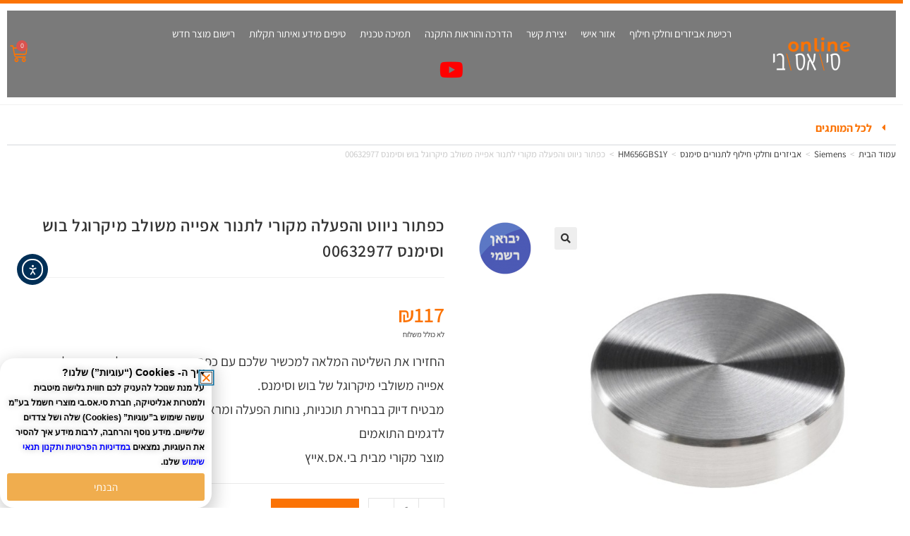

--- FILE ---
content_type: text/html; charset=UTF-8
request_url: https://csb.co.il/product/%D7%9B%D7%A4%D7%AA%D7%95%D7%A8-%D7%A0%D7%99%D7%95%D7%95%D7%98-%D7%95%D7%94%D7%A4%D7%A2%D7%9C%D7%94-%D7%9E%D7%A7%D7%95%D7%A8%D7%99-%D7%9C%D7%AA%D7%A0%D7%95%D7%A8-%D7%91%D7%A0%D7%95%D7%99-%D7%A1%D7%99/
body_size: 63789
content:
<!DOCTYPE html>
<html class="html" dir="rtl" lang="he-IL">
<head>
	<meta charset="UTF-8">
	<link rel="profile" href="https://gmpg.org/xfn/11">

	<meta name='robots' content='index, follow, max-image-preview:large, max-snippet:-1, max-video-preview:-1' />
<meta name="uri-translation" content="on" /><meta name="viewport" content="width=device-width, initial-scale=1"><meta property="og:title" content="כפתור ניווט והפעלה מקורי לתנור אפייה משולב מיקרוגל בוש וסימנס 00632977"/>
<meta property="og:description" content="החזירו את השליטה המלאה למכשיר שלכם עם כפתור הניווט וההפעלה המקורי לתנורי אפייה משולבי מיקרוגל של בוש וסימנס. מבטיח דיוק בבחירת תוכניות, נוחות הפעלה ומראה מושלם, תוך התאמה מדויקת לדגמים התואמים מוצר מקורי מבית בי.אס.אייץ"/>
<meta property="og:image:alt" content="כפתור ניווט והפעלה מקורי לתנור בנוי סימנס 00632977"/>
<meta property="og:image" content="https://csb.co.il/wp-content/uploads/2024/03/MCSA02200967_00632977_def1.jpg"/>
<meta property="og:image:width" content="600" />
<meta property="og:image:height" content="600" />
<meta property="og:image:type" content="image/jpeg" />
<meta property="og:type" content="article"/>
<meta property="og:article:published_time" content="2024-03-12 11:09:18"/>
<meta property="og:article:modified_time" content="2026-01-15 12:53:48"/>
<meta name="twitter:card" content="summary">
<meta name="twitter:title" content="כפתור ניווט והפעלה מקורי לתנור אפייה משולב מיקרוגל בוש וסימנס 00632977"/>
<meta name="twitter:description" content="החזירו את השליטה המלאה למכשיר שלכם עם כפתור הניווט וההפעלה המקורי לתנורי אפייה משולבי מיקרוגל של בוש וסימנס. מבטיח דיוק בבחירת תוכניות, נוחות הפעלה ומראה מושלם, תוך התאמה מדויקת לדגמים התואמים מוצר מקורי מבית בי.אס.אייץ"/>
<meta name="twitter:image" content="https://csb.co.il/wp-content/uploads/2024/03/MCSA02200967_00632977_def1.jpg"/>
<meta name="twitter:image:alt" content="כפתור ניווט והפעלה מקורי לתנור בנוי סימנס 00632977"/>
<meta name="author" content="Gili"/>

	<!-- This site is optimized with the Yoast SEO Premium plugin v26.7 (Yoast SEO v26.8) - https://yoast.com/product/yoast-seo-premium-wordpress/ -->
	<title>כפתור ניווט והפעלה מקורי לתנור אפייה משולב מיקרוגל בוש וסימנס 00632977 - שירות סי.אס.בי</title>
	<meta name="description" content="החזירו את השליטה המלאה למכשיר שלכם עם כפתור הניווט וההפעלה המקורי לתנורי אפייה משולבי מיקרוגל של בוש וסימנס. מבטיח דיוק בבחירת תוכניות, נוחות הפעלה ומראה מושלם, תוך התאמה מדויקת לדגמים התואמים מוצר מקורי מבית בי.אס.אייץ" />
	<link rel="canonical" href="https://csb.co.il/product/כפתור-ניווט-והפעלה-מקורי-לתנור-בנוי-סי/" />
	<meta property="og:url" content="https://csb.co.il/product/כפתור-ניווט-והפעלה-מקורי-לתנור-בנוי-סי/" />
	<meta property="og:site_name" content="שירות סי.אס.בי" />
	<meta property="article:modified_time" content="2026-01-15T10:53:48+00:00" />
	<meta property="og:image" content="https://csb.co.il/wp-content/uploads/2024/03/MCSA02200967_00632977_def1.jpg" />
	<meta property="og:image:width" content="600" />
	<meta property="og:image:height" content="600" />
	<meta property="og:image:type" content="image/jpeg" /><meta property="og:image" content="https://csb.co.il/wp-content/uploads/2024/03/2024-03-12_11-24-29.jpg" />
	<meta property="og:image:width" content="639" />
	<meta property="og:image:height" content="434" />
	<meta property="og:image:type" content="image/jpeg" /><meta property="og:image" content="https://csb.co.il/wp-content/uploads/2024/03/MCSA02200968_00632977_2_def1.jpg" />
	<meta property="og:image:width" content="600" />
	<meta property="og:image:height" content="600" />
	<meta property="og:image:type" content="image/jpeg" />
	<meta name="twitter:label1" content="מחיר" />
	<meta name="twitter:data1" content="&#8362;117" />
	<meta name="twitter:label2" content="זמינות" />
	<meta name="twitter:data2" content="נמצא במלאי" />
	<script type="application/ld+json" class="yoast-schema-graph">{"@context":"https://schema.org","@graph":[{"@type":["WebPage","ItemPage"],"@id":"https://csb.co.il/product/%d7%9b%d7%a4%d7%aa%d7%95%d7%a8-%d7%a0%d7%99%d7%95%d7%95%d7%98-%d7%95%d7%94%d7%a4%d7%a2%d7%9c%d7%94-%d7%9e%d7%a7%d7%95%d7%a8%d7%99-%d7%9c%d7%aa%d7%a0%d7%95%d7%a8-%d7%91%d7%a0%d7%95%d7%99-%d7%a1%d7%99/","url":"https://csb.co.il/product/%d7%9b%d7%a4%d7%aa%d7%95%d7%a8-%d7%a0%d7%99%d7%95%d7%95%d7%98-%d7%95%d7%94%d7%a4%d7%a2%d7%9c%d7%94-%d7%9e%d7%a7%d7%95%d7%a8%d7%99-%d7%9c%d7%aa%d7%a0%d7%95%d7%a8-%d7%91%d7%a0%d7%95%d7%99-%d7%a1%d7%99/","name":"כפתור ניווט והפעלה מקורי לתנור אפייה משולב מיקרוגל בוש וסימנס 00632977 - שירות סי.אס.בי","isPartOf":{"@id":"https://csb.co.il/#website"},"primaryImageOfPage":{"@id":"https://csb.co.il/product/%d7%9b%d7%a4%d7%aa%d7%95%d7%a8-%d7%a0%d7%99%d7%95%d7%95%d7%98-%d7%95%d7%94%d7%a4%d7%a2%d7%9c%d7%94-%d7%9e%d7%a7%d7%95%d7%a8%d7%99-%d7%9c%d7%aa%d7%a0%d7%95%d7%a8-%d7%91%d7%a0%d7%95%d7%99-%d7%a1%d7%99/#primaryimage"},"image":{"@id":"https://csb.co.il/product/%d7%9b%d7%a4%d7%aa%d7%95%d7%a8-%d7%a0%d7%99%d7%95%d7%95%d7%98-%d7%95%d7%94%d7%a4%d7%a2%d7%9c%d7%94-%d7%9e%d7%a7%d7%95%d7%a8%d7%99-%d7%9c%d7%aa%d7%a0%d7%95%d7%a8-%d7%91%d7%a0%d7%95%d7%99-%d7%a1%d7%99/#primaryimage"},"thumbnailUrl":"https://csb.co.il/wp-content/uploads/2024/03/MCSA02200967_00632977_def1.jpg","breadcrumb":{"@id":"https://csb.co.il/product/%d7%9b%d7%a4%d7%aa%d7%95%d7%a8-%d7%a0%d7%99%d7%95%d7%95%d7%98-%d7%95%d7%94%d7%a4%d7%a2%d7%9c%d7%94-%d7%9e%d7%a7%d7%95%d7%a8%d7%99-%d7%9c%d7%aa%d7%a0%d7%95%d7%a8-%d7%91%d7%a0%d7%95%d7%99-%d7%a1%d7%99/#breadcrumb"},"inLanguage":"he-IL","potentialAction":{"@type":"BuyAction","target":"https://csb.co.il/product/כפתור-ניווט-והפעלה-מקורי-לתנור-בנוי-סי/"}},{"@type":"ImageObject","inLanguage":"he-IL","@id":"https://csb.co.il/product/%d7%9b%d7%a4%d7%aa%d7%95%d7%a8-%d7%a0%d7%99%d7%95%d7%95%d7%98-%d7%95%d7%94%d7%a4%d7%a2%d7%9c%d7%94-%d7%9e%d7%a7%d7%95%d7%a8%d7%99-%d7%9c%d7%aa%d7%a0%d7%95%d7%a8-%d7%91%d7%a0%d7%95%d7%99-%d7%a1%d7%99/#primaryimage","url":"https://csb.co.il/wp-content/uploads/2024/03/MCSA02200967_00632977_def1.jpg","contentUrl":"https://csb.co.il/wp-content/uploads/2024/03/MCSA02200967_00632977_def1.jpg","width":600,"height":600,"caption":"כפתור ניווט והפעלה מקורי לתנור בנוי סימנס 00632977"},{"@type":"BreadcrumbList","@id":"https://csb.co.il/product/%d7%9b%d7%a4%d7%aa%d7%95%d7%a8-%d7%a0%d7%99%d7%95%d7%95%d7%98-%d7%95%d7%94%d7%a4%d7%a2%d7%9c%d7%94-%d7%9e%d7%a7%d7%95%d7%a8%d7%99-%d7%9c%d7%aa%d7%a0%d7%95%d7%a8-%d7%91%d7%a0%d7%95%d7%99-%d7%a1%d7%99/#breadcrumb","itemListElement":[{"@type":"ListItem","position":1,"name":"דף הבית","item":"https://csb.co.il/"},{"@type":"ListItem","position":2,"name":"קטלוג אביזרים","item":"https://csb.co.il/%d7%a7%d7%98%d7%9c%d7%95%d7%92-%d7%90%d7%91%d7%99%d7%96%d7%a8%d7%99%d7%9d/"},{"@type":"ListItem","position":3,"name":"כפתור ניווט והפעלה מקורי לתנור אפייה משולב מיקרוגל בוש וסימנס 00632977"}]},{"@type":"WebSite","@id":"https://csb.co.il/#website","url":"https://csb.co.il/","name":"שירות סי.אס.בי","description":"השירות הרשמי בישראל למוצרי החשמל מתוצרת בוש סימנס קונסטרוקטה וגגנאו","publisher":{"@id":"https://csb.co.il/#organization"},"alternateName":"CSB","potentialAction":[{"@type":"SearchAction","target":{"@type":"EntryPoint","urlTemplate":"https://csb.co.il/?s={search_term_string}"},"query-input":{"@type":"PropertyValueSpecification","valueRequired":true,"valueName":"search_term_string"}}],"inLanguage":"he-IL"},{"@type":["Organization","Place","LocalBusiness"],"@id":"https://csb.co.il/#organization","name":"סי.אס.בי השירות הרשמי בישראל למוצרי החשמל מתוצרת בוש, סימנס קונסטרוקטה וגגנאו","alternateName":"CSB - סי.אס.בי מוצר חשמל בע\"מ","url":"https://csb.co.il/","logo":{"@id":"https://csb.co.il/product/%d7%9b%d7%a4%d7%aa%d7%95%d7%a8-%d7%a0%d7%99%d7%95%d7%95%d7%98-%d7%95%d7%94%d7%a4%d7%a2%d7%9c%d7%94-%d7%9e%d7%a7%d7%95%d7%a8%d7%99-%d7%9c%d7%aa%d7%a0%d7%95%d7%a8-%d7%91%d7%a0%d7%95%d7%99-%d7%a1%d7%99/#local-main-organization-logo"},"image":{"@id":"https://csb.co.il/product/%d7%9b%d7%a4%d7%aa%d7%95%d7%a8-%d7%a0%d7%99%d7%95%d7%95%d7%98-%d7%95%d7%94%d7%a4%d7%a2%d7%9c%d7%94-%d7%9e%d7%a7%d7%95%d7%a8%d7%99-%d7%9c%d7%aa%d7%a0%d7%95%d7%a8-%d7%91%d7%a0%d7%95%d7%99-%d7%a1%d7%99/#local-main-organization-logo"},"sameAs":["https://www.facebook.com/csb.co.il","https://www.youtube.com/@csbinc/videos"],"description":"סי.אס.בי CSB השירות הרשמי בישראל למוצרי החשמל מתוצרת בוש, סימנס קונסטרוקטה וגגנאו המיובאים על ידי חברת /B/S/H. החברה מתמחה בתיקון תקלות ע\"י טכנאים מוסמכים ומכירת חלקים חלפים וחלקי חילוף למוצרי החשמל הלבנים כגון תיקון מכונות כביסה ומייבשים, תיקון מדיחים ותנורים ותיקון מקררים וחלקי חילוף למוצרים “קטנים” כגון מעבדי מזון, מיקסרים מכונות קפה וכיוצא באלו. סי.אס.בי מחזיקה מלאי שוטף של חלפים, חלקי חילוף ואביזרים מקוריים למכשירי חשמל בוש סימנס וקונסטרוקטה במעבדות שירות בפריסה ארצית על מנת לתת מענה זמין ומהיר ללקוחותינו.","legalName":"סי.אס.בי מוצרי חשמל בע\"מ","hasMerchantReturnPolicy":{"@type":"MerchantReturnPolicy","merchantReturnLink":"https://csb.co.il/cancelling-transaction/"},"address":{"@id":"https://csb.co.il/product/%d7%9b%d7%a4%d7%aa%d7%95%d7%a8-%d7%a0%d7%99%d7%95%d7%95%d7%98-%d7%95%d7%94%d7%a4%d7%a2%d7%9c%d7%94-%d7%9e%d7%a7%d7%95%d7%a8%d7%99-%d7%9c%d7%aa%d7%a0%d7%95%d7%a8-%d7%91%d7%a0%d7%95%d7%99-%d7%a1%d7%99/#local-main-place-address"},"telephone":["089777222","*2220"],"contactPoint":{"@type":"ContactPoint","telephone":"089777222","email":"csb-serv@csb-ltd.co.il"},"openingHoursSpecification":[{"@type":"OpeningHoursSpecification","dayOfWeek":["Sunday","Monday","Tuesday","Wednesday"],"opens":"08:00","closes":"16:00"},{"@type":"OpeningHoursSpecification","dayOfWeek":["Thursday"],"opens":"08:00","closes":"15:00"},{"@type":"OpeningHoursSpecification","dayOfWeek":["Friday","Saturday"],"opens":"00:00","closes":"00:00"}],"email":"csb-serv@csb-ltd.co.il","priceRange":"$$","currenciesAccepted":"ש\"ח"},{"@type":"PostalAddress","@id":"https://csb.co.il/product/%d7%9b%d7%a4%d7%aa%d7%95%d7%a8-%d7%a0%d7%99%d7%95%d7%95%d7%98-%d7%95%d7%94%d7%a4%d7%a2%d7%9c%d7%94-%d7%9e%d7%a7%d7%95%d7%a8%d7%99-%d7%9c%d7%aa%d7%a0%d7%95%d7%a8-%d7%91%d7%a0%d7%95%d7%99-%d7%a1%d7%99/#local-main-place-address","streetAddress":"רח' הצורפים 3","addressLocality":"לוד","postalCode":"7129801","addressRegion":"ישראל","addressCountry":"IL"},{"@type":"ImageObject","inLanguage":"he-IL","@id":"https://csb.co.il/product/%d7%9b%d7%a4%d7%aa%d7%95%d7%a8-%d7%a0%d7%99%d7%95%d7%95%d7%98-%d7%95%d7%94%d7%a4%d7%a2%d7%9c%d7%94-%d7%9e%d7%a7%d7%95%d7%a8%d7%99-%d7%9c%d7%aa%d7%a0%d7%95%d7%a8-%d7%91%d7%a0%d7%95%d7%99-%d7%a1%d7%99/#local-main-organization-logo","url":"https://csb.co.il/wp-content/uploads/2024/02/לוגו-שרות-סי-אס-בי-עם-מוצרי-BSH-1-svg3.jpg","contentUrl":"https://csb.co.il/wp-content/uploads/2024/02/לוגו-שרות-סי-אס-בי-עם-מוצרי-BSH-1-svg3.jpg","width":696,"height":696,"caption":"סי.אס.בי השירות הרשמי בישראל למוצרי החשמל מתוצרת בוש, סימנס קונסטרוקטה וגגנאו"}]}</script>
	<meta property="product:price:amount" content="117" />
	<meta property="product:price:currency" content="ILS" />
	<meta property="og:availability" content="instock" />
	<meta property="product:availability" content="instock" />
	<meta property="product:retailer_item_id" content="00632977" />
	<meta property="product:condition" content="new" />
	<meta name="geo.placename" content="לוד" />
	<meta name="geo.region" content="ישראל" />
	<!-- / Yoast SEO Premium plugin. -->


<link rel='dns-prefetch' href='//cdn.elementor.com' />
<link rel='dns-prefetch' href='//www.googletagmanager.com' />
<link rel="alternate" type="application/rss+xml" title="שירות סי.אס.בי &laquo; פיד‏" href="https://csb.co.il/feed/" />
<link rel="alternate" type="application/rss+xml" title="שירות סי.אס.בי &laquo; פיד תגובות‏" href="https://csb.co.il/comments/feed/" />
<link rel="alternate" title="oEmbed (JSON)" type="application/json+oembed" href="https://csb.co.il/wp-json/oembed/1.0/embed?url=https%3A%2F%2Fcsb.co.il%2Fproduct%2F%25d7%259b%25d7%25a4%25d7%25aa%25d7%2595%25d7%25a8-%25d7%25a0%25d7%2599%25d7%2595%25d7%2595%25d7%2598-%25d7%2595%25d7%2594%25d7%25a4%25d7%25a2%25d7%259c%25d7%2594-%25d7%259e%25d7%25a7%25d7%2595%25d7%25a8%25d7%2599-%25d7%259c%25d7%25aa%25d7%25a0%25d7%2595%25d7%25a8-%25d7%2591%25d7%25a0%25d7%2595%25d7%2599-%25d7%25a1%25d7%2599%2F" />
<link rel="alternate" title="oEmbed (XML)" type="text/xml+oembed" href="https://csb.co.il/wp-json/oembed/1.0/embed?url=https%3A%2F%2Fcsb.co.il%2Fproduct%2F%25d7%259b%25d7%25a4%25d7%25aa%25d7%2595%25d7%25a8-%25d7%25a0%25d7%2599%25d7%2595%25d7%2595%25d7%2598-%25d7%2595%25d7%2594%25d7%25a4%25d7%25a2%25d7%259c%25d7%2594-%25d7%259e%25d7%25a7%25d7%2595%25d7%25a8%25d7%2599-%25d7%259c%25d7%25aa%25d7%25a0%25d7%2595%25d7%25a8-%25d7%2591%25d7%25a0%25d7%2595%25d7%2599-%25d7%25a1%25d7%2599%2F&#038;format=xml" />
<style id='wp-img-auto-sizes-contain-inline-css'>
img:is([sizes=auto i],[sizes^="auto," i]){contain-intrinsic-size:3000px 1500px}
/*# sourceURL=wp-img-auto-sizes-contain-inline-css */
</style>
<style id='wp-emoji-styles-inline-css'>

	img.wp-smiley, img.emoji {
		display: inline !important;
		border: none !important;
		box-shadow: none !important;
		height: 1em !important;
		width: 1em !important;
		margin: 0 0.07em !important;
		vertical-align: -0.1em !important;
		background: none !important;
		padding: 0 !important;
	}
/*# sourceURL=wp-emoji-styles-inline-css */
</style>
<link rel='stylesheet' id='wp-block-library-rtl-css' href='https://csb.co.il/wp-includes/css/dist/block-library/style-rtl.min.css?ver=6.9' media='all' />
<link rel='stylesheet' id='wc-blocks-style-rtl-css' href='https://csb.co.il/wp-content/plugins/woocommerce/assets/client/blocks/wc-blocks-rtl.css?ver=wc-10.4.3' media='all' />
<style id='global-styles-inline-css'>
:root{--wp--preset--aspect-ratio--square: 1;--wp--preset--aspect-ratio--4-3: 4/3;--wp--preset--aspect-ratio--3-4: 3/4;--wp--preset--aspect-ratio--3-2: 3/2;--wp--preset--aspect-ratio--2-3: 2/3;--wp--preset--aspect-ratio--16-9: 16/9;--wp--preset--aspect-ratio--9-16: 9/16;--wp--preset--color--black: #000000;--wp--preset--color--cyan-bluish-gray: #abb8c3;--wp--preset--color--white: #ffffff;--wp--preset--color--pale-pink: #f78da7;--wp--preset--color--vivid-red: #cf2e2e;--wp--preset--color--luminous-vivid-orange: #ff6900;--wp--preset--color--luminous-vivid-amber: #fcb900;--wp--preset--color--light-green-cyan: #7bdcb5;--wp--preset--color--vivid-green-cyan: #00d084;--wp--preset--color--pale-cyan-blue: #8ed1fc;--wp--preset--color--vivid-cyan-blue: #0693e3;--wp--preset--color--vivid-purple: #9b51e0;--wp--preset--gradient--vivid-cyan-blue-to-vivid-purple: linear-gradient(135deg,rgb(6,147,227) 0%,rgb(155,81,224) 100%);--wp--preset--gradient--light-green-cyan-to-vivid-green-cyan: linear-gradient(135deg,rgb(122,220,180) 0%,rgb(0,208,130) 100%);--wp--preset--gradient--luminous-vivid-amber-to-luminous-vivid-orange: linear-gradient(135deg,rgb(252,185,0) 0%,rgb(255,105,0) 100%);--wp--preset--gradient--luminous-vivid-orange-to-vivid-red: linear-gradient(135deg,rgb(255,105,0) 0%,rgb(207,46,46) 100%);--wp--preset--gradient--very-light-gray-to-cyan-bluish-gray: linear-gradient(135deg,rgb(238,238,238) 0%,rgb(169,184,195) 100%);--wp--preset--gradient--cool-to-warm-spectrum: linear-gradient(135deg,rgb(74,234,220) 0%,rgb(151,120,209) 20%,rgb(207,42,186) 40%,rgb(238,44,130) 60%,rgb(251,105,98) 80%,rgb(254,248,76) 100%);--wp--preset--gradient--blush-light-purple: linear-gradient(135deg,rgb(255,206,236) 0%,rgb(152,150,240) 100%);--wp--preset--gradient--blush-bordeaux: linear-gradient(135deg,rgb(254,205,165) 0%,rgb(254,45,45) 50%,rgb(107,0,62) 100%);--wp--preset--gradient--luminous-dusk: linear-gradient(135deg,rgb(255,203,112) 0%,rgb(199,81,192) 50%,rgb(65,88,208) 100%);--wp--preset--gradient--pale-ocean: linear-gradient(135deg,rgb(255,245,203) 0%,rgb(182,227,212) 50%,rgb(51,167,181) 100%);--wp--preset--gradient--electric-grass: linear-gradient(135deg,rgb(202,248,128) 0%,rgb(113,206,126) 100%);--wp--preset--gradient--midnight: linear-gradient(135deg,rgb(2,3,129) 0%,rgb(40,116,252) 100%);--wp--preset--font-size--small: 13px;--wp--preset--font-size--medium: 20px;--wp--preset--font-size--large: 36px;--wp--preset--font-size--x-large: 42px;--wp--preset--spacing--20: 0.44rem;--wp--preset--spacing--30: 0.67rem;--wp--preset--spacing--40: 1rem;--wp--preset--spacing--50: 1.5rem;--wp--preset--spacing--60: 2.25rem;--wp--preset--spacing--70: 3.38rem;--wp--preset--spacing--80: 5.06rem;--wp--preset--shadow--natural: 6px 6px 9px rgba(0, 0, 0, 0.2);--wp--preset--shadow--deep: 12px 12px 50px rgba(0, 0, 0, 0.4);--wp--preset--shadow--sharp: 6px 6px 0px rgba(0, 0, 0, 0.2);--wp--preset--shadow--outlined: 6px 6px 0px -3px rgb(255, 255, 255), 6px 6px rgb(0, 0, 0);--wp--preset--shadow--crisp: 6px 6px 0px rgb(0, 0, 0);}:where(.is-layout-flex){gap: 0.5em;}:where(.is-layout-grid){gap: 0.5em;}body .is-layout-flex{display: flex;}.is-layout-flex{flex-wrap: wrap;align-items: center;}.is-layout-flex > :is(*, div){margin: 0;}body .is-layout-grid{display: grid;}.is-layout-grid > :is(*, div){margin: 0;}:where(.wp-block-columns.is-layout-flex){gap: 2em;}:where(.wp-block-columns.is-layout-grid){gap: 2em;}:where(.wp-block-post-template.is-layout-flex){gap: 1.25em;}:where(.wp-block-post-template.is-layout-grid){gap: 1.25em;}.has-black-color{color: var(--wp--preset--color--black) !important;}.has-cyan-bluish-gray-color{color: var(--wp--preset--color--cyan-bluish-gray) !important;}.has-white-color{color: var(--wp--preset--color--white) !important;}.has-pale-pink-color{color: var(--wp--preset--color--pale-pink) !important;}.has-vivid-red-color{color: var(--wp--preset--color--vivid-red) !important;}.has-luminous-vivid-orange-color{color: var(--wp--preset--color--luminous-vivid-orange) !important;}.has-luminous-vivid-amber-color{color: var(--wp--preset--color--luminous-vivid-amber) !important;}.has-light-green-cyan-color{color: var(--wp--preset--color--light-green-cyan) !important;}.has-vivid-green-cyan-color{color: var(--wp--preset--color--vivid-green-cyan) !important;}.has-pale-cyan-blue-color{color: var(--wp--preset--color--pale-cyan-blue) !important;}.has-vivid-cyan-blue-color{color: var(--wp--preset--color--vivid-cyan-blue) !important;}.has-vivid-purple-color{color: var(--wp--preset--color--vivid-purple) !important;}.has-black-background-color{background-color: var(--wp--preset--color--black) !important;}.has-cyan-bluish-gray-background-color{background-color: var(--wp--preset--color--cyan-bluish-gray) !important;}.has-white-background-color{background-color: var(--wp--preset--color--white) !important;}.has-pale-pink-background-color{background-color: var(--wp--preset--color--pale-pink) !important;}.has-vivid-red-background-color{background-color: var(--wp--preset--color--vivid-red) !important;}.has-luminous-vivid-orange-background-color{background-color: var(--wp--preset--color--luminous-vivid-orange) !important;}.has-luminous-vivid-amber-background-color{background-color: var(--wp--preset--color--luminous-vivid-amber) !important;}.has-light-green-cyan-background-color{background-color: var(--wp--preset--color--light-green-cyan) !important;}.has-vivid-green-cyan-background-color{background-color: var(--wp--preset--color--vivid-green-cyan) !important;}.has-pale-cyan-blue-background-color{background-color: var(--wp--preset--color--pale-cyan-blue) !important;}.has-vivid-cyan-blue-background-color{background-color: var(--wp--preset--color--vivid-cyan-blue) !important;}.has-vivid-purple-background-color{background-color: var(--wp--preset--color--vivid-purple) !important;}.has-black-border-color{border-color: var(--wp--preset--color--black) !important;}.has-cyan-bluish-gray-border-color{border-color: var(--wp--preset--color--cyan-bluish-gray) !important;}.has-white-border-color{border-color: var(--wp--preset--color--white) !important;}.has-pale-pink-border-color{border-color: var(--wp--preset--color--pale-pink) !important;}.has-vivid-red-border-color{border-color: var(--wp--preset--color--vivid-red) !important;}.has-luminous-vivid-orange-border-color{border-color: var(--wp--preset--color--luminous-vivid-orange) !important;}.has-luminous-vivid-amber-border-color{border-color: var(--wp--preset--color--luminous-vivid-amber) !important;}.has-light-green-cyan-border-color{border-color: var(--wp--preset--color--light-green-cyan) !important;}.has-vivid-green-cyan-border-color{border-color: var(--wp--preset--color--vivid-green-cyan) !important;}.has-pale-cyan-blue-border-color{border-color: var(--wp--preset--color--pale-cyan-blue) !important;}.has-vivid-cyan-blue-border-color{border-color: var(--wp--preset--color--vivid-cyan-blue) !important;}.has-vivid-purple-border-color{border-color: var(--wp--preset--color--vivid-purple) !important;}.has-vivid-cyan-blue-to-vivid-purple-gradient-background{background: var(--wp--preset--gradient--vivid-cyan-blue-to-vivid-purple) !important;}.has-light-green-cyan-to-vivid-green-cyan-gradient-background{background: var(--wp--preset--gradient--light-green-cyan-to-vivid-green-cyan) !important;}.has-luminous-vivid-amber-to-luminous-vivid-orange-gradient-background{background: var(--wp--preset--gradient--luminous-vivid-amber-to-luminous-vivid-orange) !important;}.has-luminous-vivid-orange-to-vivid-red-gradient-background{background: var(--wp--preset--gradient--luminous-vivid-orange-to-vivid-red) !important;}.has-very-light-gray-to-cyan-bluish-gray-gradient-background{background: var(--wp--preset--gradient--very-light-gray-to-cyan-bluish-gray) !important;}.has-cool-to-warm-spectrum-gradient-background{background: var(--wp--preset--gradient--cool-to-warm-spectrum) !important;}.has-blush-light-purple-gradient-background{background: var(--wp--preset--gradient--blush-light-purple) !important;}.has-blush-bordeaux-gradient-background{background: var(--wp--preset--gradient--blush-bordeaux) !important;}.has-luminous-dusk-gradient-background{background: var(--wp--preset--gradient--luminous-dusk) !important;}.has-pale-ocean-gradient-background{background: var(--wp--preset--gradient--pale-ocean) !important;}.has-electric-grass-gradient-background{background: var(--wp--preset--gradient--electric-grass) !important;}.has-midnight-gradient-background{background: var(--wp--preset--gradient--midnight) !important;}.has-small-font-size{font-size: var(--wp--preset--font-size--small) !important;}.has-medium-font-size{font-size: var(--wp--preset--font-size--medium) !important;}.has-large-font-size{font-size: var(--wp--preset--font-size--large) !important;}.has-x-large-font-size{font-size: var(--wp--preset--font-size--x-large) !important;}
/*# sourceURL=global-styles-inline-css */
</style>

<style id='classic-theme-styles-inline-css'>
/*! This file is auto-generated */
.wp-block-button__link{color:#fff;background-color:#32373c;border-radius:9999px;box-shadow:none;text-decoration:none;padding:calc(.667em + 2px) calc(1.333em + 2px);font-size:1.125em}.wp-block-file__button{background:#32373c;color:#fff;text-decoration:none}
/*# sourceURL=/wp-includes/css/classic-themes.min.css */
</style>
<link rel='stylesheet' id='google_business_reviews_rating_wp_css-css' href='https://csb.co.il/wp-content/plugins/g-business-reviews-rating/wp/css/css.css?ver=6.9' media='all' />
<link rel='stylesheet' id='mcc-frontend-css' href='https://csb.co.il/wp-content/plugins/model-compatibility-checker-main/assets/css/frontend.css?ver=1.0.0' media='all' />
<link rel='stylesheet' id='wpos-slick-style-css' href='https://csb.co.il/wp-content/plugins/post-category-image-with-grid-and-slider/assets/css/slick.css?ver=1.5.3' media='all' />
<link rel='stylesheet' id='pciwgas-publlic-style-css' href='https://csb.co.il/wp-content/plugins/post-category-image-with-grid-and-slider/assets/css/pciwgas-public.css?ver=1.5.3' media='all' />
<link rel='stylesheet' id='photoswipe-css' href='https://csb.co.il/wp-content/plugins/woocommerce/assets/css/photoswipe/photoswipe.min.css?ver=10.4.3' media='all' />
<link rel='stylesheet' id='photoswipe-default-skin-css' href='https://csb.co.il/wp-content/plugins/woocommerce/assets/css/photoswipe/default-skin/default-skin.min.css?ver=10.4.3' media='all' />
<style id='woocommerce-inline-inline-css'>
.woocommerce form .form-row .required { visibility: visible; }
/*# sourceURL=woocommerce-inline-inline-css */
</style>
<link rel='stylesheet' id='ea11y-widget-fonts-css' href='https://csb.co.il/wp-content/plugins/pojo-accessibility/assets/build/fonts.css?ver=4.0.1' media='all' />
<link rel='stylesheet' id='ea11y-skip-link-css' href='https://csb.co.il/wp-content/plugins/pojo-accessibility/assets/build/skip-link.css?ver=4.0.1' media='all' />
<link rel='stylesheet' id='select2-css' href='https://csb.co.il/wp-content/plugins/woocommerce/assets/css/select2.css?ver=10.4.3' media='all' />
<link rel='stylesheet' id='wc-category-select-css' href='https://csb.co.il/wp-content/plugins/xi-Woocommerce-Category-Select/assets/css/style.css?ver=1.0' media='all' />
<link rel='stylesheet' id='xi-woo-search-frontend-css' href='https://csb.co.il/wp-content/plugins/xi-woo-search/assets/css/frontend.css?ver=1.0.0' media='all' />
<link rel='stylesheet' id='oceanwp-style-css' href='https://csb.co.il/wp-content/themes/oceanwp/assets/css/style.min.css?ver=1.2.1' media='all' />
<link rel='stylesheet' id='child-style-css' href='https://csb.co.il/wp-content/themes/csb_2022/style.css?ver=6.9' media='all' />
<link rel='stylesheet' id='oceanwp-woo-mini-cart-css' href='https://csb.co.il/wp-content/themes/oceanwp/assets/css/woo/woo-mini-cart.min.css?ver=6.9' media='all' />
<link rel='stylesheet' id='oceanwp-woo-mini-cart-rtl-css' href='https://csb.co.il/wp-content/themes/oceanwp/assets/css/woo/woo-mini-cart-rtl.css?ver=6.9' media='all' />
<link rel='stylesheet' id='font-awesome-css' href='https://csb.co.il/wp-content/themes/oceanwp/assets/fonts/fontawesome/css/all.min.css?ver=6.7.2' media='all' />
<link rel='stylesheet' id='simple-line-icons-css' href='https://csb.co.il/wp-content/themes/oceanwp/assets/css/third/simple-line-icons.min.css?ver=2.4.0' media='all' />
<link rel='stylesheet' id='e-sticky-css' href='https://csb.co.il/wp-content/plugins/elementor-pro/assets/css/modules/sticky.min.css?ver=3.32.1' media='all' />
<link rel='stylesheet' id='elementor-frontend-css' href='https://csb.co.il/wp-content/plugins/elementor/assets/css/frontend-rtl.min.css?ver=3.30.0' media='all' />
<link rel='stylesheet' id='widget-image-css' href='https://csb.co.il/wp-content/plugins/elementor/assets/css/widget-image-rtl.min.css?ver=3.30.0' media='all' />
<link rel='stylesheet' id='widget-nav-menu-css' href='https://csb.co.il/wp-content/plugins/elementor-pro/assets/css/widget-nav-menu-rtl.min.css?ver=3.32.1' media='all' />
<link rel='stylesheet' id='widget-woocommerce-menu-cart-css' href='https://csb.co.il/wp-content/plugins/elementor-pro/assets/css/widget-woocommerce-menu-cart-rtl.min.css?ver=3.32.1' media='all' />
<link rel='stylesheet' id='swiper-css' href='https://csb.co.il/wp-content/plugins/elementor/assets/lib/swiper/v8/css/swiper.min.css?ver=8.4.5' media='all' />
<link rel='stylesheet' id='e-swiper-css' href='https://csb.co.il/wp-content/plugins/elementor/assets/css/conditionals/e-swiper.min.css?ver=3.30.0' media='all' />
<link rel='stylesheet' id='widget-heading-css' href='https://csb.co.il/wp-content/plugins/elementor/assets/css/widget-heading-rtl.min.css?ver=3.30.0' media='all' />
<link rel='stylesheet' id='widget-toggle-css' href='https://csb.co.il/wp-content/plugins/elementor/assets/css/widget-toggle-rtl.min.css?ver=3.30.0' media='all' />
<link rel='stylesheet' id='widget-woocommerce-product-images-css' href='https://csb.co.il/wp-content/plugins/elementor-pro/assets/css/widget-woocommerce-product-images-rtl.min.css?ver=3.32.1' media='all' />
<link rel='stylesheet' id='widget-woocommerce-product-price-css' href='https://csb.co.il/wp-content/plugins/elementor-pro/assets/css/widget-woocommerce-product-price-rtl.min.css?ver=3.32.1' media='all' />
<link rel='stylesheet' id='widget-woocommerce-product-add-to-cart-css' href='https://csb.co.il/wp-content/plugins/elementor-pro/assets/css/widget-woocommerce-product-add-to-cart-rtl.min.css?ver=3.32.1' media='all' />
<link rel='stylesheet' id='widget-woocommerce-product-meta-css' href='https://csb.co.il/wp-content/plugins/elementor-pro/assets/css/widget-woocommerce-product-meta-rtl.min.css?ver=3.32.1' media='all' />
<link rel='stylesheet' id='widget-woocommerce-product-data-tabs-css' href='https://csb.co.il/wp-content/plugins/elementor-pro/assets/css/widget-woocommerce-product-data-tabs-rtl.min.css?ver=3.32.1' media='all' />
<link rel='stylesheet' id='widget-divider-css' href='https://csb.co.il/wp-content/plugins/elementor/assets/css/widget-divider-rtl.min.css?ver=3.30.0' media='all' />
<link rel='stylesheet' id='widget-woocommerce-products-css' href='https://csb.co.il/wp-content/plugins/elementor-pro/assets/css/widget-woocommerce-products-rtl.min.css?ver=3.32.1' media='all' />
<link rel='stylesheet' id='e-animation-fadeInDown-css' href='https://csb.co.il/wp-content/plugins/elementor/assets/lib/animations/styles/fadeInDown.min.css?ver=3.30.0' media='all' />
<link rel='stylesheet' id='e-animation-fadeIn-css' href='https://csb.co.il/wp-content/plugins/elementor/assets/lib/animations/styles/fadeIn.min.css?ver=3.30.0' media='all' />
<link rel='stylesheet' id='e-popup-css' href='https://csb.co.il/wp-content/plugins/elementor-pro/assets/css/conditionals/popup.min.css?ver=3.32.1' media='all' />
<link rel='stylesheet' id='elementor-icons-css' href='https://csb.co.il/wp-content/plugins/elementor/assets/lib/eicons/css/elementor-icons.min.css?ver=5.43.0' media='all' />
<link rel='stylesheet' id='elementor-post-3944-css' href='https://csb.co.il/wp-content/uploads/elementor/css/post-3944.css?ver=1759139676' media='all' />
<link rel='stylesheet' id='font-awesome-5-all-css' href='https://csb.co.il/wp-content/plugins/elementor/assets/lib/font-awesome/css/all.min.css?ver=3.30.0' media='all' />
<link rel='stylesheet' id='font-awesome-4-shim-css' href='https://csb.co.il/wp-content/plugins/elementor/assets/lib/font-awesome/css/v4-shims.min.css?ver=3.30.0' media='all' />
<link rel='stylesheet' id='elementor-post-13058-css' href='https://csb.co.il/wp-content/uploads/elementor/css/post-13058.css?ver=1759139676' media='all' />
<link rel='stylesheet' id='elementor-post-13073-css' href='https://csb.co.il/wp-content/uploads/elementor/css/post-13073.css?ver=1759139676' media='all' />
<link rel='stylesheet' id='elementor-post-4613-css' href='https://csb.co.il/wp-content/uploads/elementor/css/post-4613.css?ver=1766392651' media='all' />
<link rel='stylesheet' id='elementor-post-49913-css' href='https://csb.co.il/wp-content/uploads/elementor/css/post-49913.css?ver=1767109137' media='all' />
<link rel='stylesheet' id='elementor-post-43329-css' href='https://csb.co.il/wp-content/uploads/elementor/css/post-43329.css?ver=1767785547' media='all' />
<link rel='stylesheet' id='tablepress-default-css' href='https://csb.co.il/wp-content/plugins/tablepress/css/build/default-rtl.css?ver=3.2.6' media='all' />
<link rel='stylesheet' id='cuw_template-css' href='https://csb.co.il/wp-content/plugins/checkout-upsell-woocommerce/assets/css/template.css?ver=2.1.4' media='all' />
<link rel='stylesheet' id='cuw_frontend-css' href='https://csb.co.il/wp-content/plugins/checkout-upsell-woocommerce/assets/css/frontend.css?ver=2.1.4' media='all' />
<link rel='stylesheet' id='oceanwp-woocommerce-css' href='https://csb.co.il/wp-content/themes/oceanwp/assets/css/woo/woocommerce.min.css?ver=6.9' media='all' />
<link rel='stylesheet' id='oceanwp-woo-star-font-css' href='https://csb.co.il/wp-content/themes/oceanwp/assets/css/woo/woo-star-font.min.css?ver=6.9' media='all' />
<link rel='stylesheet' id='oceanwp-woocommerce-rtl-css' href='https://csb.co.il/wp-content/themes/oceanwp/assets/css/woo/woocommerce-rtl.css?ver=6.9' media='all' />
<link rel='stylesheet' id='elementor-gf-local-assistant-css' href='https://csb.co.il/wp-content/uploads/elementor/google-fonts/css/assistant.css?ver=1742628240' media='all' />
<link rel='stylesheet' id='elementor-icons-shared-0-css' href='https://csb.co.il/wp-content/plugins/elementor/assets/lib/font-awesome/css/fontawesome.min.css?ver=5.15.3' media='all' />
<link rel='stylesheet' id='elementor-icons-fa-solid-css' href='https://csb.co.il/wp-content/plugins/elementor/assets/lib/font-awesome/css/solid.min.css?ver=5.15.3' media='all' />
<script src="https://csb.co.il/wp-includes/js/jquery/jquery.min.js?ver=3.7.1" id="jquery-core-js"></script>
<script src="https://csb.co.il/wp-includes/js/jquery/jquery-migrate.min.js?ver=3.4.1" id="jquery-migrate-js"></script>
<script id="jquery-js-after">
if (typeof (window.wpfReadyList) == "undefined") {
			var v = jQuery.fn.jquery;
			if (v && parseInt(v) >= 3 && window.self === window.top) {
				var readyList=[];
				window.originalReadyMethod = jQuery.fn.ready;
				jQuery.fn.ready = function(){
					if(arguments.length && arguments.length > 0 && typeof arguments[0] === "function") {
						readyList.push({"c": this, "a": arguments});
					}
					return window.originalReadyMethod.apply( this, arguments );
				};
				window.wpfReadyList = readyList;
			}}
//# sourceURL=jquery-js-after
</script>
<script src="https://csb.co.il/wp-content/plugins/g-business-reviews-rating/wp/js/js.js?ver=6.9" id="google_business_reviews_rating_wp_js-js"></script>
<script src="https://csb.co.il/wp-content/plugins/woocommerce/assets/js/jquery-blockui/jquery.blockUI.min.js?ver=2.7.0-wc.10.4.3" id="wc-jquery-blockui-js" data-wp-strategy="defer"></script>
<script id="wc-add-to-cart-js-extra">
var wc_add_to_cart_params = {"ajax_url":"/wp-admin/admin-ajax.php","wc_ajax_url":"/?wc-ajax=%%endpoint%%","i18n_view_cart":"\u05de\u05e2\u05d1\u05e8 \u05dc\u05e1\u05dc \u05d4\u05e7\u05e0\u05d9\u05d5\u05ea","cart_url":"https://csb.co.il/cart/","is_cart":"","cart_redirect_after_add":"no","gt_translate_keys":["i18n_view_cart",{"key":"cart_url","format":"url"}]};
//# sourceURL=wc-add-to-cart-js-extra
</script>
<script src="https://csb.co.il/wp-content/plugins/woocommerce/assets/js/frontend/add-to-cart.min.js?ver=10.4.3" id="wc-add-to-cart-js" defer data-wp-strategy="defer"></script>
<script src="https://csb.co.il/wp-content/plugins/woocommerce/assets/js/zoom/jquery.zoom.min.js?ver=1.7.21-wc.10.4.3" id="wc-zoom-js" defer data-wp-strategy="defer"></script>
<script src="https://csb.co.il/wp-content/plugins/woocommerce/assets/js/flexslider/jquery.flexslider.min.js?ver=2.7.2-wc.10.4.3" id="wc-flexslider-js" defer data-wp-strategy="defer"></script>
<script src="https://csb.co.il/wp-content/plugins/woocommerce/assets/js/photoswipe/photoswipe.min.js?ver=4.1.1-wc.10.4.3" id="wc-photoswipe-js" defer data-wp-strategy="defer"></script>
<script src="https://csb.co.il/wp-content/plugins/woocommerce/assets/js/photoswipe/photoswipe-ui-default.min.js?ver=4.1.1-wc.10.4.3" id="wc-photoswipe-ui-default-js" defer data-wp-strategy="defer"></script>
<script id="wc-single-product-js-extra">
var wc_single_product_params = {"i18n_required_rating_text":"\u05d1\u05d7\u05e8 \u05d3\u05d9\u05e8\u05d5\u05d2","i18n_rating_options":["1 \u05de\u05ea\u05d5\u05da 5 \u05db\u05d5\u05db\u05d1\u05d9\u05dd","2 \u05de\u05ea\u05d5\u05da 5 \u05db\u05d5\u05db\u05d1\u05d9\u05dd","3 \u05de\u05ea\u05d5\u05da 5 \u05db\u05d5\u05db\u05d1\u05d9\u05dd","4 \u05de\u05ea\u05d5\u05da 5 \u05db\u05d5\u05db\u05d1\u05d9\u05dd","5 \u05de\u05ea\u05d5\u05da 5 \u05db\u05d5\u05db\u05d1\u05d9\u05dd"],"i18n_product_gallery_trigger_text":"\u05dc\u05d4\u05e6\u05d9\u05d2 \u05d0\u05ea \u05d2\u05dc\u05e8\u05d9\u05d9\u05ea \u05d4\u05ea\u05de\u05d5\u05e0\u05d5\u05ea \u05e2\u05dc \u05de\u05e1\u05da \u05de\u05dc\u05d0","review_rating_required":"yes","flexslider":{"rtl":true,"animation":"slide","smoothHeight":true,"directionNav":false,"controlNav":"thumbnails","slideshow":false,"animationSpeed":500,"animationLoop":false,"allowOneSlide":false},"zoom_enabled":"1","zoom_options":[],"photoswipe_enabled":"1","photoswipe_options":{"shareEl":false,"closeOnScroll":false,"history":false,"hideAnimationDuration":0,"showAnimationDuration":0},"flexslider_enabled":"1","gt_translate_keys":["i18n_required_rating_text"]};
//# sourceURL=wc-single-product-js-extra
</script>
<script src="https://csb.co.il/wp-content/plugins/woocommerce/assets/js/frontend/single-product.min.js?ver=10.4.3" id="wc-single-product-js" defer data-wp-strategy="defer"></script>
<script src="https://csb.co.il/wp-content/plugins/woocommerce/assets/js/js-cookie/js.cookie.min.js?ver=2.1.4-wc.10.4.3" id="wc-js-cookie-js" data-wp-strategy="defer"></script>
<script src="https://csb.co.il/wp-content/plugins/elementor/assets/lib/font-awesome/js/v4-shims.min.js?ver=3.30.0" id="font-awesome-4-shim-js"></script>
<script id="cuw_template-js-extra">
var cuw_template = {"data":{"woocommerce":{"price":{"format":"%1$s%2$s","symbol":"\u20aa","decimals":0,"decimal_separator":".","thousand_separator":","}}},"i18n":{"add_to_cart":{"text":"\u05d4\u05d5\u05e1\u05e3 \u05dc\u05e2\u05d2\u05dc\u05d4","items":"items","all_items":"\u05db\u05dc \u05d4\u05e4\u05e8\u05d9\u05d8\u05d9\u05dd","selected_items":"selected items","number_to_text":{"1":"one","2":"\u05d0\u05ea \u05e9\u05e0\u05d9 \u05d4\u05de\u05d5\u05e6\u05e8\u05d9\u05dd","3":"\u05d0\u05ea \u05e9\u05dc\u05d5\u05e9\u05ea \u05d4\u05de\u05d5\u05e6\u05e8\u05d9\u05dd","4":"all four","5":"all five"}},"free":"Free"},"is_rtl":"1"};
//# sourceURL=cuw_template-js-extra
</script>
<script src="https://csb.co.il/wp-content/plugins/checkout-upsell-woocommerce/assets/js/template.js?ver=2.1.4" id="cuw_template-js"></script>
<script id="cuw_frontend-js-extra">
var cuw_frontend = {"ajax_url":"https://csb.co.il/wp-admin/admin-ajax.php","ajax_nonce":"1221aede09","is_cart":"","is_checkout":"","has_cart_block":"","has_checkout_block":"","dynamic_offer_display_enabled":""};
//# sourceURL=cuw_frontend-js-extra
</script>
<script src="https://csb.co.il/wp-content/plugins/checkout-upsell-woocommerce/assets/js/frontend.js?ver=2.1.4" id="cuw_frontend-js"></script>
<script src="https://csb.co.il/wp-content/plugins/woo-pelecard-gateway/assets/js/checkout.min.js?ver=1.0.0" id="wppc-checkout-js"></script>

<!-- Google tag (gtag.js) snippet added by Site Kit -->
<!-- Google Analytics snippet added by Site Kit -->
<script src="https://www.googletagmanager.com/gtag/js?id=GT-MQDTZDXB" id="google_gtagjs-js" async></script>
<script id="google_gtagjs-js-after">
window.dataLayer = window.dataLayer || [];function gtag(){dataLayer.push(arguments);}
gtag("set","linker",{"domains":["csb.co.il"]});
gtag("js", new Date());
gtag("set", "developer_id.dZTNiMT", true);
gtag("config", "GT-MQDTZDXB", {"googlesitekit_post_type":"product"});
 window._googlesitekit = window._googlesitekit || {}; window._googlesitekit.throttledEvents = []; window._googlesitekit.gtagEvent = (name, data) => { var key = JSON.stringify( { name, data } ); if ( !! window._googlesitekit.throttledEvents[ key ] ) { return; } window._googlesitekit.throttledEvents[ key ] = true; setTimeout( () => { delete window._googlesitekit.throttledEvents[ key ]; }, 5 ); gtag( "event", name, { ...data, event_source: "site-kit" } ); }; 
//# sourceURL=google_gtagjs-js-after
</script>
<script id="wc-cart-fragments-js-extra">
var wc_cart_fragments_params = {"ajax_url":"/wp-admin/admin-ajax.php","wc_ajax_url":"/?wc-ajax=%%endpoint%%","cart_hash_key":"wc_cart_hash_b0ed75f78cb4e0c4ebf30566b5c9ed4b","fragment_name":"wc_fragments_b0ed75f78cb4e0c4ebf30566b5c9ed4b","request_timeout":"5000"};
//# sourceURL=wc-cart-fragments-js-extra
</script>
<script src="https://csb.co.il/wp-content/plugins/woocommerce/assets/js/frontend/cart-fragments.min.js?ver=10.4.3" id="wc-cart-fragments-js" defer data-wp-strategy="defer"></script>
<link rel="https://api.w.org/" href="https://csb.co.il/wp-json/" /><link rel="alternate" title="JSON" type="application/json" href="https://csb.co.il/wp-json/wp/v2/product/21823" /><link rel="EditURI" type="application/rsd+xml" title="RSD" href="https://csb.co.il/xmlrpc.php?rsd" />
<meta name="generator" content="WordPress 6.9" />
<meta name="generator" content="WooCommerce 10.4.3" />
<link rel='shortlink' href='https://csb.co.il/?p=21823' />
<meta name="generator" content="Site Kit by Google 1.170.0" /><!-- Start cookieyes banner -->
 <script id="cookieyes" type="text/javascript" src="https://cdn-cookieyes.com/client_data/a2d93752b24a3828c60a3ca8/script.js"></script> <!-- End cookieyes banner -->
<!-- Global site tag (gtag.js) - Google Analytics -->
<script async src="https://www.googletagmanager.com/gtag/js?id=G-EHGFT4S3BK"></script>
<script>
  window.dataLayer = window.dataLayer || [];
  function gtag(){dataLayer.push(arguments);}
  gtag('js', new Date());

  gtag('config', 'G-EHGFT4S3BK');
</script>		<script type="text/javascript">
				(function(c,l,a,r,i,t,y){
					c[a]=c[a]||function(){(c[a].q=c[a].q||[]).push(arguments)};t=l.createElement(r);t.async=1;
					t.src="https://www.clarity.ms/tag/"+i+"?ref=wordpress";y=l.getElementsByTagName(r)[0];y.parentNode.insertBefore(t,y);
				})(window, document, "clarity", "script", "p9nis6v5mm");
		</script>
		<!-- Google site verification - Google for WooCommerce -->
<meta name="google-site-verification" content="-ZBcGFH9UYC0tXg4-U0JDT8QhIjewHFb0eeYJ37E8tY" />
	<noscript><style>.woocommerce-product-gallery{ opacity: 1 !important; }</style></noscript>
	<meta name="generator" content="Elementor 3.30.0; features: additional_custom_breakpoints; settings: css_print_method-external, google_font-enabled, font_display-auto">
<style>.recentcomments a{display:inline !important;padding:0 !important;margin:0 !important;}</style>			<style>
				.e-con.e-parent:nth-of-type(n+4):not(.e-lazyloaded):not(.e-no-lazyload),
				.e-con.e-parent:nth-of-type(n+4):not(.e-lazyloaded):not(.e-no-lazyload) * {
					background-image: none !important;
				}
				@media screen and (max-height: 1024px) {
					.e-con.e-parent:nth-of-type(n+3):not(.e-lazyloaded):not(.e-no-lazyload),
					.e-con.e-parent:nth-of-type(n+3):not(.e-lazyloaded):not(.e-no-lazyload) * {
						background-image: none !important;
					}
				}
				@media screen and (max-height: 640px) {
					.e-con.e-parent:nth-of-type(n+2):not(.e-lazyloaded):not(.e-no-lazyload),
					.e-con.e-parent:nth-of-type(n+2):not(.e-lazyloaded):not(.e-no-lazyload) * {
						background-image: none !important;
					}
				}
			</style>
			
<!-- Google Tag Manager snippet added by Site Kit -->
<script>
			( function( w, d, s, l, i ) {
				w[l] = w[l] || [];
				w[l].push( {'gtm.start': new Date().getTime(), event: 'gtm.js'} );
				var f = d.getElementsByTagName( s )[0],
					j = d.createElement( s ), dl = l != 'dataLayer' ? '&l=' + l : '';
				j.async = true;
				j.src = 'https://www.googletagmanager.com/gtm.js?id=' + i + dl;
				f.parentNode.insertBefore( j, f );
			} )( window, document, 'script', 'dataLayer', 'GTM-K4R6MNSQ' );
			
</script>

<!-- End Google Tag Manager snippet added by Site Kit -->
<link rel="icon" href="https://csb.co.il/wp-content/uploads/2021/10/cropped-fav-100x100.png" sizes="32x32" />
<link rel="icon" href="https://csb.co.il/wp-content/uploads/2021/10/cropped-fav-300x300.png" sizes="192x192" />
<link rel="apple-touch-icon" href="https://csb.co.il/wp-content/uploads/2021/10/cropped-fav-300x300.png" />
<meta name="msapplication-TileImage" content="https://csb.co.il/wp-content/uploads/2021/10/cropped-fav-300x300.png" />
<!-- OceanWP CSS -->
<style type="text/css">
/* Colors */body .theme-button,body input[type="submit"],body button[type="submit"],body button,body .button,body div.wpforms-container-full .wpforms-form input[type=submit],body div.wpforms-container-full .wpforms-form button[type=submit],body div.wpforms-container-full .wpforms-form .wpforms-page-button,.woocommerce-cart .wp-element-button,.woocommerce-checkout .wp-element-button,.wp-block-button__link{border-color:#ffffff}body .theme-button:hover,body input[type="submit"]:hover,body button[type="submit"]:hover,body button:hover,body .button:hover,body div.wpforms-container-full .wpforms-form input[type=submit]:hover,body div.wpforms-container-full .wpforms-form input[type=submit]:active,body div.wpforms-container-full .wpforms-form button[type=submit]:hover,body div.wpforms-container-full .wpforms-form button[type=submit]:active,body div.wpforms-container-full .wpforms-form .wpforms-page-button:hover,body div.wpforms-container-full .wpforms-form .wpforms-page-button:active,.woocommerce-cart .wp-element-button:hover,.woocommerce-checkout .wp-element-button:hover,.wp-block-button__link:hover{border-color:#ffffff}/* OceanWP Style Settings CSS */.theme-button,input[type="submit"],button[type="submit"],button,.button,body div.wpforms-container-full .wpforms-form input[type=submit],body div.wpforms-container-full .wpforms-form button[type=submit],body div.wpforms-container-full .wpforms-form .wpforms-page-button{border-style:solid}.theme-button,input[type="submit"],button[type="submit"],button,.button,body div.wpforms-container-full .wpforms-form input[type=submit],body div.wpforms-container-full .wpforms-form button[type=submit],body div.wpforms-container-full .wpforms-form .wpforms-page-button{border-width:1px}form input[type="text"],form input[type="password"],form input[type="email"],form input[type="url"],form input[type="date"],form input[type="month"],form input[type="time"],form input[type="datetime"],form input[type="datetime-local"],form input[type="week"],form input[type="number"],form input[type="search"],form input[type="tel"],form input[type="color"],form select,form textarea,.woocommerce .woocommerce-checkout .select2-container--default .select2-selection--single{border-style:solid}body div.wpforms-container-full .wpforms-form input[type=date],body div.wpforms-container-full .wpforms-form input[type=datetime],body div.wpforms-container-full .wpforms-form input[type=datetime-local],body div.wpforms-container-full .wpforms-form input[type=email],body div.wpforms-container-full .wpforms-form input[type=month],body div.wpforms-container-full .wpforms-form input[type=number],body div.wpforms-container-full .wpforms-form input[type=password],body div.wpforms-container-full .wpforms-form input[type=range],body div.wpforms-container-full .wpforms-form input[type=search],body div.wpforms-container-full .wpforms-form input[type=tel],body div.wpforms-container-full .wpforms-form input[type=text],body div.wpforms-container-full .wpforms-form input[type=time],body div.wpforms-container-full .wpforms-form input[type=url],body div.wpforms-container-full .wpforms-form input[type=week],body div.wpforms-container-full .wpforms-form select,body div.wpforms-container-full .wpforms-form textarea{border-style:solid}form input[type="text"],form input[type="password"],form input[type="email"],form input[type="url"],form input[type="date"],form input[type="month"],form input[type="time"],form input[type="datetime"],form input[type="datetime-local"],form input[type="week"],form input[type="number"],form input[type="search"],form input[type="tel"],form input[type="color"],form select,form textarea{border-radius:3px}body div.wpforms-container-full .wpforms-form input[type=date],body div.wpforms-container-full .wpforms-form input[type=datetime],body div.wpforms-container-full .wpforms-form input[type=datetime-local],body div.wpforms-container-full .wpforms-form input[type=email],body div.wpforms-container-full .wpforms-form input[type=month],body div.wpforms-container-full .wpforms-form input[type=number],body div.wpforms-container-full .wpforms-form input[type=password],body div.wpforms-container-full .wpforms-form input[type=range],body div.wpforms-container-full .wpforms-form input[type=search],body div.wpforms-container-full .wpforms-form input[type=tel],body div.wpforms-container-full .wpforms-form input[type=text],body div.wpforms-container-full .wpforms-form input[type=time],body div.wpforms-container-full .wpforms-form input[type=url],body div.wpforms-container-full .wpforms-form input[type=week],body div.wpforms-container-full .wpforms-form select,body div.wpforms-container-full .wpforms-form textarea{border-radius:3px}#scroll-top{bottom:55px}#scroll-top{background-color:#fb7305}#scroll-top:hover{background-color:#f9d5b1}/* Header */#site-header.has-header-media .overlay-header-media{background-color:rgba(0,0,0,0.5)}/* Blog CSS */.ocean-single-post-header ul.meta-item li a:hover{color:#333333}/* WooCommerce */.owp-floating-bar form.cart .quantity .minus:hover,.owp-floating-bar form.cart .quantity .plus:hover{color:#ffffff}#owp-checkout-timeline .timeline-step{color:#cccccc}#owp-checkout-timeline .timeline-step{border-color:#cccccc}.woocommerce span.onsale{background-color:rgba(249,149,0,0.98)}.woocommerce ul.products li.product .button:hover,.woocommerce ul.products li.product .product-inner .added_to_cart:hover,.woocommerce ul.products li.product:not(.product-category) .image-wrap .button:hover{background-color:#f9f9f9}.woocommerce ul.products li.product .button,.woocommerce ul.products li.product .product-inner .added_to_cart,.woocommerce ul.products li.product:not(.product-category) .image-wrap .button{color:#fb7305}.woocommerce ul.products li.product .button:hover,.woocommerce ul.products li.product .product-inner .added_to_cart:hover,.woocommerce ul.products li.product:not(.product-category) .image-wrap .button:hover{color:#ffffff}.woocommerce ul.products li.product .button,.woocommerce ul.products li.product .product-inner .added_to_cart,.woocommerce ul.products li.product:not(.product-category) .image-wrap .button{border-color:#ededed}.woocommerce ul.products li.product .button:hover,.woocommerce ul.products li.product .product-inner .added_to_cart:hover,.woocommerce ul.products li.product:not(.product-category) .image-wrap .button:hover{border-color:#fb7305}.woocommerce ul.products li.product .button,.woocommerce ul.products li.product .product-inner .added_to_cart{border-style:solid}.woocommerce ul.products li.product .button,.woocommerce ul.products li.product .product-inner .added_to_cart{border-width:1px}.woocommerce ul.products li.product .button,.woocommerce ul.products li.product .product-inner .added_to_cart{border-radius:20px}.woocommerce div.product div.summary button.single_add_to_cart_button{border-style:none}/* Typography */body{font-size:14px;line-height:1.8}h1,h2,h3,h4,h5,h6,.theme-heading,.widget-title,.oceanwp-widget-recent-posts-title,.comment-reply-title,.entry-title,.sidebar-box .widget-title{line-height:1.4}h1{font-size:23px;line-height:1.4}h2{font-size:20px;line-height:1.4}h3{font-size:18px;line-height:1.4}h4{font-size:17px;line-height:1.4}h5{font-size:14px;line-height:1.4}h6{font-size:15px;line-height:1.4}.page-header .page-header-title,.page-header.background-image-page-header .page-header-title{font-size:32px;line-height:1.4}.page-header .page-subheading{font-size:15px;line-height:1.8}.site-breadcrumbs,.site-breadcrumbs a{font-size:13px;line-height:1.4}#top-bar-content,#top-bar-social-alt{font-size:12px;line-height:1.8}#site-logo a.site-logo-text{font-size:24px;line-height:1.8}.dropdown-menu ul li a.menu-link,#site-header.full_screen-header .fs-dropdown-menu ul.sub-menu li a{font-size:12px;line-height:1.2;letter-spacing:.6px}.sidr-class-dropdown-menu li a,a.sidr-class-toggle-sidr-close,#mobile-dropdown ul li a,body #mobile-fullscreen ul li a{font-size:15px;line-height:1.8}.blog-entry.post .blog-entry-header .entry-title a{font-size:24px;line-height:1.4}.ocean-single-post-header .single-post-title{font-size:34px;line-height:1.4;letter-spacing:.6px}.ocean-single-post-header ul.meta-item li,.ocean-single-post-header ul.meta-item li a{font-size:13px;line-height:1.4;letter-spacing:.6px}.ocean-single-post-header .post-author-name,.ocean-single-post-header .post-author-name a{font-size:14px;line-height:1.4;letter-spacing:.6px}.ocean-single-post-header .post-author-description{font-size:12px;line-height:1.4;letter-spacing:.6px}.single-post .entry-title{line-height:1.4;letter-spacing:.6px}.single-post ul.meta li,.single-post ul.meta li a{font-size:14px;line-height:1.4;letter-spacing:.6px}.sidebar-box .widget-title,.sidebar-box.widget_block .wp-block-heading{font-size:13px;line-height:1;letter-spacing:1px}#footer-widgets .footer-box .widget-title{font-size:13px;line-height:1;letter-spacing:1px}#footer-bottom #copyright{font-size:12px;line-height:1}#footer-bottom #footer-bottom-menu{font-size:12px;line-height:1}.woocommerce-store-notice.demo_store{line-height:2;letter-spacing:1.5px}.demo_store .woocommerce-store-notice__dismiss-link{line-height:2;letter-spacing:1.5px}.woocommerce ul.products li.product li.title h2,.woocommerce ul.products li.product li.title a{font-size:14px;line-height:1.5}.woocommerce ul.products li.product li.category,.woocommerce ul.products li.product li.category a{font-size:12px;line-height:1}.woocommerce ul.products li.product .price{font-size:18px;line-height:1}.woocommerce ul.products li.product .button,.woocommerce ul.products li.product .product-inner .added_to_cart{font-size:12px;line-height:1.5;letter-spacing:1px}.woocommerce ul.products li.owp-woo-cond-notice span,.woocommerce ul.products li.owp-woo-cond-notice a{font-size:16px;line-height:1;letter-spacing:1px;font-weight:600;text-transform:capitalize}.woocommerce div.product .product_title{font-size:24px;line-height:1.4;letter-spacing:.6px}.woocommerce div.product p.price{font-size:36px;line-height:1}.woocommerce .owp-btn-normal .summary form button.button,.woocommerce .owp-btn-big .summary form button.button,.woocommerce .owp-btn-very-big .summary form button.button{font-size:12px;line-height:1.5;letter-spacing:1px;text-transform:uppercase}.woocommerce div.owp-woo-single-cond-notice span,.woocommerce div.owp-woo-single-cond-notice a{font-size:18px;line-height:2;letter-spacing:1.5px;font-weight:600;text-transform:capitalize}
</style><link rel='stylesheet' id='elementor-post-4011-css' href='https://csb.co.il/wp-content/uploads/elementor/css/post-4011.css?ver=1759139677' media='all' />
<link rel='stylesheet' id='elementor-post-7178-css' href='https://csb.co.il/wp-content/uploads/elementor/css/post-7178.css?ver=1766823970' media='all' />
<link rel='stylesheet' id='widget-form-css' href='https://csb.co.il/wp-content/plugins/elementor-pro/assets/css/widget-form-rtl.min.css?ver=3.32.1' media='all' />
<link rel='stylesheet' id='elementor-post-27143-css' href='https://csb.co.il/wp-content/uploads/elementor/css/post-27143.css?ver=1759139691' media='all' />
<link rel='stylesheet' id='elementor-post-5355-css' href='https://csb.co.il/wp-content/uploads/elementor/css/post-5355.css?ver=1759139677' media='all' />
<link rel='stylesheet' id='mailpoet_public-css' href='https://csb.co.il/wp-content/plugins/mailpoet/assets/dist/css/mailpoet-public.eb66e3ab.css?ver=6.9' media='all' />
<link rel='stylesheet' id='elementor-post-5119-css' href='https://csb.co.il/wp-content/uploads/elementor/css/post-5119.css?ver=1759139677' media='all' />
<link rel='stylesheet' id='elementor-post-4938-css' href='https://csb.co.il/wp-content/uploads/elementor/css/post-4938.css?ver=1759139677' media='all' />
<link rel='stylesheet' id='elementor-post-28769-css' href='https://csb.co.il/wp-content/uploads/elementor/css/post-28769.css?ver=1759139677' media='all' />
</head>

<body class="rtl wp-singular product-template-default single single-product postid-21823 wp-custom-logo wp-embed-responsive wp-theme-oceanwp wp-child-theme-csb_2022 theme-oceanwp woocommerce woocommerce-page woocommerce-no-js ally-default oceanwp-theme dropdown-mobile default-breakpoint content-full-width content-max-width page-header-disabled has-breadcrumbs account-original-style elementor-default elementor-template-full-width elementor-kit-3944 elementor-page-4613" itemscope="itemscope" itemtype="https://schema.org/WebPage">

			<!-- Google Tag Manager (noscript) snippet added by Site Kit -->
		<noscript>
			<iframe src="https://www.googletagmanager.com/ns.html?id=GTM-K4R6MNSQ" height="0" width="0" style="display:none;visibility:hidden"></iframe>
		</noscript>
		<!-- End Google Tag Manager (noscript) snippet added by Site Kit -->
		<script src="//rum-static.pingdom.net/pa-63a8058d9034fb00110016df.js" async></script>
<script src=" https://gateway21.pelecard.biz/Scripts/Payment/ClientSecure.js" type="text/javascript"></script>
<!-- Start of Glassix Chat Widget -->
<script>

var widgetOptions = {
     apiKey: "b35e7556-1289-4488-b072-c3a2f6d0d422",
     snippetId: "OhB5Xgk5T8RNimm0dmeh"
	
};
(function(n){var u=function(){GlassixWidgetClient&&typeof GlassixWidgetClient=="function"?(window.widgetClient=new GlassixWidgetClient(n),widgetClient.attach(),window.glassixWidgetScriptLoaded&&window.glassixWidgetScriptLoaded()):f()},f=function(){r.onload=u;r.src="https://cdn.glassix.net/clients/widget.1.2.min.js";i.parentNode.removeChild(t);i.parentNode.insertBefore(r,i)},i=document.getElementsByTagName("script")[0],t=document.createElement("script"),r;(t.async=!0,t.type="text/javascript",t.crossorigin="anonymous",t.id="glassix-widget-script",r=t.cloneNode(),t.onload=u,t.src="https://cdn.glassix.com/clients/widget.1.2.min.js",!document.getElementById(t.id)&&document.body)&&(i.parentNode.insertBefore(t,i),t.onerror=f)})(widgetOptions)

</script>
<!-- End of Glassix Chat Widget -->		<script>
			const onSkipLinkClick = () => {
				const htmlElement = document.querySelector('html');

				htmlElement.style['scroll-behavior'] = 'smooth';

				setTimeout( () => htmlElement.style['scroll-behavior'] = null, 1000 );
			}
			document.addEventListener("DOMContentLoaded", () => {
				if (!document.querySelector('#content')) {
					document.querySelector('.ea11y-skip-to-content-link').remove();
				}
			});
		</script>
		<nav aria-label="Skip to content navigation">
			<a class="ea11y-skip-to-content-link"
				href="#content"
				tabindex="-1"
				onclick="onSkipLinkClick()"
			>
				דילוג לתוכן
				<svg width="24" height="24" viewBox="0 0 24 24" fill="none" role="presentation">
					<path d="M18 6V12C18 12.7956 17.6839 13.5587 17.1213 14.1213C16.5587 14.6839 15.7956 15 15 15H5M5 15L9 11M5 15L9 19"
								stroke="black"
								stroke-width="1.5"
								stroke-linecap="round"
								stroke-linejoin="round"
					/>
				</svg>
			</a>
			<div class="ea11y-skip-to-content-backdrop"></div>
		</nav>

		
	
	<div id="outer-wrap" class="site clr">

		<a class="skip-link screen-reader-text" href="#main">Skip to content</a>

		
		<div id="wrap" class="clr">

			
			
<header id="site-header" class="clr" data-height="74" itemscope="itemscope" itemtype="https://schema.org/WPHeader" role="banner">

			<header data-elementor-type="header" data-elementor-id="13058" class="elementor elementor-13058 elementor-location-header" data-elementor-post-type="elementor_library">
					<section class="elementor-section elementor-top-section elementor-element elementor-element-33fc1284 elementor-section-full_width elementor-section-height-min-height elementor-section-height-default elementor-section-items-middle" data-id="33fc1284" data-element_type="section" data-settings="{&quot;background_background&quot;:&quot;classic&quot;,&quot;sticky&quot;:&quot;top&quot;,&quot;sticky_on&quot;:[&quot;desktop&quot;,&quot;tablet&quot;,&quot;mobile&quot;],&quot;sticky_offset&quot;:0,&quot;sticky_effects_offset&quot;:0,&quot;sticky_anchor_link_offset&quot;:0}">
						<div class="elementor-container elementor-column-gap-default">
					<div class="elementor-column elementor-col-100 elementor-top-column elementor-element elementor-element-26f5a5c" data-id="26f5a5c" data-element_type="column">
			<div class="elementor-widget-wrap">
							</div>
		</div>
					</div>
		</section>
				<header class="elementor-section elementor-top-section elementor-element elementor-element-55a97a64 elementor-section-full_width elementor-hidden-tablet elementor-hidden-mobile elementor-section-height-default elementor-section-height-default" data-id="55a97a64" data-element_type="section" data-settings="{&quot;background_background&quot;:&quot;slideshow&quot;,&quot;background_slideshow_ken_burns&quot;:&quot;yes&quot;,&quot;sticky&quot;:&quot;top&quot;,&quot;background_slideshow_gallery&quot;:[],&quot;background_slideshow_loop&quot;:&quot;yes&quot;,&quot;background_slideshow_slide_duration&quot;:5000,&quot;background_slideshow_slide_transition&quot;:&quot;fade&quot;,&quot;background_slideshow_transition_duration&quot;:500,&quot;background_slideshow_ken_burns_zoom_direction&quot;:&quot;in&quot;,&quot;sticky_on&quot;:[&quot;desktop&quot;,&quot;tablet&quot;,&quot;mobile&quot;],&quot;sticky_offset&quot;:0,&quot;sticky_effects_offset&quot;:0,&quot;sticky_anchor_link_offset&quot;:0}">
							<div class="elementor-background-overlay"></div>
							<div class="elementor-container elementor-column-gap-default">
					<div class="elementor-column elementor-col-100 elementor-top-column elementor-element elementor-element-b1ea703" data-id="b1ea703" data-element_type="column">
			<div class="elementor-widget-wrap elementor-element-populated">
						<section class="elementor-section elementor-inner-section elementor-element elementor-element-ef85421 elementor-section-full_width elementor-hidden-tablet elementor-hidden-mobile elementor-section-height-default elementor-section-height-default" data-id="ef85421" data-element_type="section" data-settings="{&quot;background_background&quot;:&quot;classic&quot;}">
						<div class="elementor-container elementor-column-gap-default">
					<div class="elementor-column elementor-col-25 elementor-inner-column elementor-element elementor-element-9abad63" data-id="9abad63" data-element_type="column">
			<div class="elementor-widget-wrap elementor-element-populated">
						<div class="elementor-element elementor-element-fa75e51 elementor-widget elementor-widget-theme-site-logo elementor-widget-image" data-id="fa75e51" data-element_type="widget" data-widget_type="theme-site-logo.default">
				<div class="elementor-widget-container">
											<a href="https://csb.co.il">
			<img src="https://csb.co.il/wp-content/uploads/elementor/thumbs/logo_light1-ptgfw9jix1tttoe2n2x9218axx0ritzlymol4ry038.png" title="logo_light1" alt="C/S/B מוצרי חשמל בע&quot;מ חברת שרות הרשמית למוצרי החשמל בוש סימנס קונסטרוקטה וגגנאו" loading="lazy" />				</a>
											</div>
				</div>
					</div>
		</div>
				<div class="elementor-column elementor-col-25 elementor-inner-column elementor-element elementor-element-bbaf3db" data-id="bbaf3db" data-element_type="column">
			<div class="elementor-widget-wrap elementor-element-populated">
						<div class="elementor-element elementor-element-73e7b06 elementor-nav-menu__align-center elementor-nav-menu--dropdown-mobile elementor-nav-menu__text-align-aside elementor-nav-menu--toggle elementor-nav-menu--burger elementor-widget elementor-widget-nav-menu" data-id="73e7b06" data-element_type="widget" data-settings="{&quot;layout&quot;:&quot;horizontal&quot;,&quot;submenu_icon&quot;:{&quot;value&quot;:&quot;&lt;i class=\&quot;fas fa-caret-down\&quot; aria-hidden=\&quot;true\&quot;&gt;&lt;\/i&gt;&quot;,&quot;library&quot;:&quot;fa-solid&quot;},&quot;toggle&quot;:&quot;burger&quot;}" data-widget_type="nav-menu.default">
				<div class="elementor-widget-container">
								<nav aria-label="Menu" class="elementor-nav-menu--main elementor-nav-menu__container elementor-nav-menu--layout-horizontal e--pointer-underline e--animation-fade">
				<ul id="menu-1-73e7b06" class="elementor-nav-menu"><li class="menu-item menu-item-type-post_type menu-item-object-page current_page_parent menu-item-12949"><a href="https://csb.co.il/%d7%a7%d7%98%d7%9c%d7%95%d7%92-%d7%90%d7%91%d7%99%d7%96%d7%a8%d7%99%d7%9d/" class="elementor-item">רכישת אביזרים וחלקי חילוף</a></li>
<li class="menu-item menu-item-type-custom menu-item-object-custom menu-item-39247"><a href="https://myarea.csb.co.il/login/" class="elementor-item">אזור אישי</a></li>
<li class="menu-item menu-item-type-post_type menu-item-object-page menu-item-5207"><a href="https://csb.co.il/%d7%a6%d7%95%d7%a8-%d7%a7%d7%a9%d7%a8-%d7%a9%d7%99%d7%a8%d7%95%d7%aa-%d7%9c%d7%a7%d7%95%d7%97%d7%95%d7%aa-%d7%a1%d7%99-%d7%90%d7%a1-%d7%91%d7%99/" class="elementor-item">יצירת קשר</a></li>
<li class="menu-item menu-item-type-post_type menu-item-object-page menu-item-5209"><a href="https://csb.co.il/%d7%a1%d7%a8%d7%98%d7%95%d7%a0%d7%99-%d7%94%d7%93%d7%a8%d7%9b%d7%94-%d7%95%d7%94%d7%95%d7%a8%d7%90%d7%95%d7%aa-%d7%94%d7%aa%d7%a7%d7%a0%d7%94/" class="elementor-item">הדרכה והוראות התקנה</a></li>
<li class="menu-item menu-item-type-post_type menu-item-object-page menu-item-8751"><a href="https://csb.co.il/%d7%aa%d7%9e%d7%99%d7%9b%d7%94-%d7%98%d7%9b%d7%a0%d7%99%d7%aa-%d7%9e%d7%95%d7%a6%d7%a8%d7%99-%d7%97%d7%a9%d7%9e%d7%9c-%d7%91%d7%99%d7%aa%d7%99%d7%99%d7%9d/" class="elementor-item">תמיכה טכנית</a></li>
<li class="menu-item menu-item-type-post_type menu-item-object-page menu-item-12947"><a href="https://csb.co.il/tips-information/" class="elementor-item">טיפים מידע ואיתור תקלות</a></li>
<li class="new-prod-menu-link menu-item menu-item-type-custom menu-item-object-custom menu-item-9496"><a target="_blank" href="https://myarea.csb.co.il/" class="elementor-item">רישום מוצר חדש</a></li>
<li class="menu-item menu-item-type-custom menu-item-object-custom menu-item-15667"><a target="_blank" href="https://www.youtube.com/@csbinc/videos" class="elementor-item"><div style="text-align:center;"><i class="fa fa-youtube"></i></div></a></li>
</ul>			</nav>
					<div class="elementor-menu-toggle" role="button" tabindex="0" aria-label="כפתור פתיחת תפריט" aria-expanded="false">
			<i aria-hidden="true" role="presentation" class="elementor-menu-toggle__icon--open eicon-menu-bar"></i><i aria-hidden="true" role="presentation" class="elementor-menu-toggle__icon--close eicon-close"></i>		</div>
					<nav class="elementor-nav-menu--dropdown elementor-nav-menu__container" aria-hidden="true">
				<ul id="menu-2-73e7b06" class="elementor-nav-menu"><li class="menu-item menu-item-type-post_type menu-item-object-page current_page_parent menu-item-12949"><a href="https://csb.co.il/%d7%a7%d7%98%d7%9c%d7%95%d7%92-%d7%90%d7%91%d7%99%d7%96%d7%a8%d7%99%d7%9d/" class="elementor-item" tabindex="-1">רכישת אביזרים וחלקי חילוף</a></li>
<li class="menu-item menu-item-type-custom menu-item-object-custom menu-item-39247"><a href="https://myarea.csb.co.il/login/" class="elementor-item" tabindex="-1">אזור אישי</a></li>
<li class="menu-item menu-item-type-post_type menu-item-object-page menu-item-5207"><a href="https://csb.co.il/%d7%a6%d7%95%d7%a8-%d7%a7%d7%a9%d7%a8-%d7%a9%d7%99%d7%a8%d7%95%d7%aa-%d7%9c%d7%a7%d7%95%d7%97%d7%95%d7%aa-%d7%a1%d7%99-%d7%90%d7%a1-%d7%91%d7%99/" class="elementor-item" tabindex="-1">יצירת קשר</a></li>
<li class="menu-item menu-item-type-post_type menu-item-object-page menu-item-5209"><a href="https://csb.co.il/%d7%a1%d7%a8%d7%98%d7%95%d7%a0%d7%99-%d7%94%d7%93%d7%a8%d7%9b%d7%94-%d7%95%d7%94%d7%95%d7%a8%d7%90%d7%95%d7%aa-%d7%94%d7%aa%d7%a7%d7%a0%d7%94/" class="elementor-item" tabindex="-1">הדרכה והוראות התקנה</a></li>
<li class="menu-item menu-item-type-post_type menu-item-object-page menu-item-8751"><a href="https://csb.co.il/%d7%aa%d7%9e%d7%99%d7%9b%d7%94-%d7%98%d7%9b%d7%a0%d7%99%d7%aa-%d7%9e%d7%95%d7%a6%d7%a8%d7%99-%d7%97%d7%a9%d7%9e%d7%9c-%d7%91%d7%99%d7%aa%d7%99%d7%99%d7%9d/" class="elementor-item" tabindex="-1">תמיכה טכנית</a></li>
<li class="menu-item menu-item-type-post_type menu-item-object-page menu-item-12947"><a href="https://csb.co.il/tips-information/" class="elementor-item" tabindex="-1">טיפים מידע ואיתור תקלות</a></li>
<li class="new-prod-menu-link menu-item menu-item-type-custom menu-item-object-custom menu-item-9496"><a target="_blank" href="https://myarea.csb.co.il/" class="elementor-item" tabindex="-1">רישום מוצר חדש</a></li>
<li class="menu-item menu-item-type-custom menu-item-object-custom menu-item-15667"><a target="_blank" href="https://www.youtube.com/@csbinc/videos" class="elementor-item" tabindex="-1"><div style="text-align:center;"><i class="fa fa-youtube"></i></div></a></li>
</ul>			</nav>
						</div>
				</div>
					</div>
		</div>
				<div class="elementor-column elementor-col-25 elementor-inner-column elementor-element elementor-element-188153a" data-id="188153a" data-element_type="column">
			<div class="elementor-widget-wrap">
							</div>
		</div>
				<div class="elementor-column elementor-col-25 elementor-inner-column elementor-element elementor-element-91fbf7a" data-id="91fbf7a" data-element_type="column">
			<div class="elementor-widget-wrap elementor-element-populated">
						<div class="elementor-element elementor-element-8f4c048 toggle-icon--cart-medium elementor-menu-cart--items-indicator-bubble elementor-menu-cart--cart-type-side-cart elementor-menu-cart--show-remove-button-yes elementor-widget elementor-widget-woocommerce-menu-cart" data-id="8f4c048" data-element_type="widget" data-settings="{&quot;cart_type&quot;:&quot;side-cart&quot;,&quot;open_cart&quot;:&quot;click&quot;,&quot;automatically_open_cart&quot;:&quot;no&quot;}" data-widget_type="woocommerce-menu-cart.default">
				<div class="elementor-widget-container">
							<div class="elementor-menu-cart__wrapper">
							<div class="elementor-menu-cart__toggle_wrapper">
					<div class="elementor-menu-cart__container elementor-lightbox" aria-hidden="true">
						<div class="elementor-menu-cart__main" aria-hidden="true">
									<div class="elementor-menu-cart__close-button">
					</div>
									<div class="widget_shopping_cart_content">
															</div>
						</div>
					</div>
							<div class="elementor-menu-cart__toggle elementor-button-wrapper">
			<a id="elementor-menu-cart__toggle_button" href="#" class="elementor-menu-cart__toggle_button elementor-button elementor-size-sm" aria-expanded="false">
				<span class="elementor-button-text"><span class="woocommerce-Price-amount amount"><bdi><span class="woocommerce-Price-currencySymbol">&#8362;</span>0</bdi></span></span>
				<span class="elementor-button-icon">
					<span class="elementor-button-icon-qty" data-counter="0">0</span>
					<i class="eicon-cart-medium"></i>					<span class="elementor-screen-only">עגלת קניות</span>
				</span>
			</a>
		</div>
						</div>
					</div> <!-- close elementor-menu-cart__wrapper -->
						</div>
				</div>
					</div>
		</div>
					</div>
		</section>
					</div>
		</div>
					</div>
		</header>
				<header class="elementor-section elementor-top-section elementor-element elementor-element-60790814 elementor-section-full_width elementor-hidden-desktop elementor-hidden-mobile elementor-section-height-default elementor-section-height-default" data-id="60790814" data-element_type="section" data-settings="{&quot;background_background&quot;:&quot;slideshow&quot;,&quot;background_slideshow_ken_burns&quot;:&quot;yes&quot;,&quot;sticky&quot;:&quot;top&quot;,&quot;background_slideshow_gallery&quot;:[],&quot;background_slideshow_loop&quot;:&quot;yes&quot;,&quot;background_slideshow_slide_duration&quot;:5000,&quot;background_slideshow_slide_transition&quot;:&quot;fade&quot;,&quot;background_slideshow_transition_duration&quot;:500,&quot;background_slideshow_ken_burns_zoom_direction&quot;:&quot;in&quot;,&quot;sticky_on&quot;:[&quot;desktop&quot;,&quot;tablet&quot;,&quot;mobile&quot;],&quot;sticky_offset&quot;:0,&quot;sticky_effects_offset&quot;:0,&quot;sticky_anchor_link_offset&quot;:0}">
							<div class="elementor-background-overlay"></div>
							<div class="elementor-container elementor-column-gap-default">
					<div class="elementor-column elementor-col-100 elementor-top-column elementor-element elementor-element-20df71f7" data-id="20df71f7" data-element_type="column">
			<div class="elementor-widget-wrap elementor-element-populated">
						<section class="elementor-section elementor-inner-section elementor-element elementor-element-351d1308 elementor-section-full_width elementor-section-height-default elementor-section-height-default" data-id="351d1308" data-element_type="section" data-settings="{&quot;background_background&quot;:&quot;classic&quot;}">
						<div class="elementor-container elementor-column-gap-default">
					<div class="elementor-column elementor-col-33 elementor-inner-column elementor-element elementor-element-648369dc" data-id="648369dc" data-element_type="column">
			<div class="elementor-widget-wrap elementor-element-populated">
						<div class="elementor-element elementor-element-22203877 elementor-nav-menu__align-start elementor-nav-menu--stretch elementor-nav-menu--dropdown-tablet elementor-nav-menu__text-align-aside elementor-nav-menu--toggle elementor-nav-menu--burger elementor-widget elementor-widget-nav-menu" data-id="22203877" data-element_type="widget" data-settings="{&quot;full_width&quot;:&quot;stretch&quot;,&quot;layout&quot;:&quot;horizontal&quot;,&quot;submenu_icon&quot;:{&quot;value&quot;:&quot;&lt;i class=\&quot;fas fa-caret-down\&quot; aria-hidden=\&quot;true\&quot;&gt;&lt;\/i&gt;&quot;,&quot;library&quot;:&quot;fa-solid&quot;},&quot;toggle&quot;:&quot;burger&quot;}" data-widget_type="nav-menu.default">
				<div class="elementor-widget-container">
								<nav aria-label="Menu" class="elementor-nav-menu--main elementor-nav-menu__container elementor-nav-menu--layout-horizontal e--pointer-underline e--animation-fade">
				<ul id="menu-1-22203877" class="elementor-nav-menu"><li class="menu-item menu-item-type-post_type menu-item-object-page menu-item-5423"><a href="https://csb.co.il/%d7%a6%d7%95%d7%a8-%d7%a7%d7%a9%d7%a8-%d7%a9%d7%99%d7%a8%d7%95%d7%aa-%d7%9c%d7%a7%d7%95%d7%97%d7%95%d7%aa-%d7%a1%d7%99-%d7%90%d7%a1-%d7%91%d7%99/" class="elementor-item">יצירת קשר</a></li>
<li class="menu-item menu-item-type-post_type menu-item-object-page current_page_parent menu-item-5430"><a href="https://csb.co.il/%d7%a7%d7%98%d7%9c%d7%95%d7%92-%d7%90%d7%91%d7%99%d7%96%d7%a8%d7%99%d7%9d/" class="elementor-item">קטלוג אביזרים</a></li>
<li class="menu-item menu-item-type-post_type menu-item-object-page menu-item-5651"><a href="https://csb.co.il/%d7%a8%d7%a9%d7%99%d7%9e%d7%aa-%d7%9e%d7%a2%d7%91%d7%93%d7%95%d7%aa/" class="elementor-item">רשימת מעבדות</a></li>
<li class="menu-item menu-item-type-post_type menu-item-object-page menu-item-has-children menu-item-19160"><a href="https://csb.co.il/services/" class="elementor-item">שירות בקליק</a>
<ul class="sub-menu elementor-nav-menu--dropdown">
	<li class="menu-item menu-item-type-post_type menu-item-object-page menu-item-5421"><a href="https://csb.co.il/%d7%a1%d7%a8%d7%98%d7%95%d7%a0%d7%99-%d7%94%d7%93%d7%a8%d7%9b%d7%94-%d7%95%d7%94%d7%95%d7%a8%d7%90%d7%95%d7%aa-%d7%94%d7%aa%d7%a7%d7%a0%d7%94/" class="elementor-sub-item">הדרכה והוראות התקנה</a></li>
	<li class="menu-item menu-item-type-post_type menu-item-object-page menu-item-5424"><a href="https://csb.co.il/%d7%9b%d7%aa%d7%91-%d7%a9%d7%99%d7%a8%d7%95%d7%aa-%d7%9c%d7%9e%d7%95%d7%a6%d7%a8%d7%99-%d7%97%d7%a9%d7%9e%d7%9c-%d7%97%d7%91%d7%a8%d7%aa-%d7%a1%d7%99-%d7%90%d7%a1-%d7%91%d7%99/" class="elementor-sub-item">כתב שירות למוצרי חשמל</a></li>
	<li class="menu-item menu-item-type-post_type menu-item-object-page menu-item-18381"><a href="https://csb.co.il/warranties-download/" class="elementor-sub-item">תעודות אחריות להורדה</a></li>
	<li class="menu-item menu-item-type-post_type menu-item-object-page menu-item-12948"><a href="https://csb.co.il/tips-information/" class="elementor-sub-item">טיפים מידע ואיתור תקלות</a></li>
	<li class="menu-item menu-item-type-custom menu-item-object-custom menu-item-8676"><a href="https://myarea.csb.co.il/" class="elementor-sub-item">רישום מוצר חדש</a></li>
	<li class="menu-item menu-item-type-post_type menu-item-object-page menu-item-8753"><a href="https://csb.co.il/%d7%aa%d7%9e%d7%99%d7%9b%d7%94-%d7%98%d7%9b%d7%a0%d7%99%d7%aa-%d7%9e%d7%95%d7%a6%d7%a8%d7%99-%d7%97%d7%a9%d7%9e%d7%9c-%d7%91%d7%99%d7%aa%d7%99%d7%99%d7%9d/" class="elementor-sub-item">תמיכה טכנית</a></li>
</ul>
</li>
<li class="menu-item menu-item-type-post_type menu-item-object-page menu-item-has-children menu-item-5420"><a href="https://csb.co.il/%d7%90%d7%95%d7%93%d7%95%d7%aa-%d7%a1%d7%99-%d7%90%d7%a1-%d7%91%d7%99/" class="elementor-item">אודות</a>
<ul class="sub-menu elementor-nav-menu--dropdown">
	<li class="menu-item menu-item-type-post_type menu-item-object-page menu-item-18447"><a href="https://csb.co.il/about-bsh/" class="elementor-sub-item">אודות חברת בי.אס.אייץ</a></li>
	<li class="menu-item menu-item-type-post_type menu-item-object-page menu-item-5429"><a href="https://csb.co.il/%d7%93%d7%a8%d7%95%d7%a9%d7%99%d7%9d-%d7%94%d7%a6%d7%a2%d7%95%d7%aa-%d7%a2%d7%91%d7%95%d7%93%d7%94-%d7%95%d7%9e%d7%a9%d7%a8%d7%95%d7%aa-%d7%a4%d7%a0%d7%95%d7%99%d7%95%d7%aa/" class="elementor-sub-item">משרות וקריירה</a></li>
	<li class="menu-item menu-item-type-post_type menu-item-object-page menu-item-31271"><a href="https://csb.co.il/services/" class="elementor-sub-item">שירות טכנאים ומעבדות תיקון</a></li>
	<li class="menu-item menu-item-type-post_type menu-item-object-page menu-item-39397"><a href="https://csb.co.il/%d7%aa%d7%a9%d7%95%d7%91%d7%95%d7%aa-%d7%9c%d7%a9%d7%90%d7%9c%d7%95%d7%aa-%d7%a0%d7%a4%d7%95%d7%a6%d7%95%d7%aa-%d7%9b%d7%93%d7%99-%d7%9c%d7%a1%d7%99%d7%99%d7%a2-%d7%9c%d7%9b%d7%9d-%d7%91%d7%91%d7%99/" class="elementor-sub-item">תשובות לשאלות נפוצות לביצוע רכישה באתר</a></li>
</ul>
</li>
<li class="menu-item menu-item-type-post_type menu-item-object-page menu-item-has-children menu-item-5419"><a href="https://csb.co.il/terms-of-use-and-privacy-policy/" class="elementor-item">תקנון ותנאי שימוש</a>
<ul class="sub-menu elementor-nav-menu--dropdown">
	<li class="menu-item menu-item-type-post_type menu-item-object-page menu-item-46625"><a href="https://csb.co.il/privacy-policy/" class="elementor-sub-item">מדיניות פרטיות</a></li>
	<li class="menu-item menu-item-type-custom menu-item-object-custom menu-item-20124"><a href="https://csb.co.il/wp-content/uploads/2025/05/קובץ-שיקושר-ללינק.pdf" class="elementor-sub-item">הודעה לציבור בפשרה בתביעה ייצוגית &#8211; אבנית</a></li>
	<li class="menu-item menu-item-type-post_type menu-item-object-page menu-item-5426"><a href="https://csb.co.il/product-return-policy/" class="elementor-sub-item">מדיניות החזרת מוצרים וביטול עסקה</a></li>
	<li class="menu-item menu-item-type-post_type menu-item-object-page menu-item-23005"><a href="https://csb.co.il/%d7%aa%d7%a7%d7%a0%d7%95%d7%9f-%d7%94%d7%98%d7%91%d7%94-%d7%9c%d7%a8%d7%9b%d7%99%d7%a9%d7%aa-%d7%90%d7%91%d7%99%d7%96%d7%a8%d7%99%d7%9d-%d7%91%d7%90%d7%aa%d7%a8/" class="elementor-sub-item">תקנון הטבה לרכישת אביזרים באתר</a></li>
	<li class="menu-item menu-item-type-post_type menu-item-object-page menu-item-16161"><a href="https://csb.co.il/5-years-warranty/" class="elementor-sub-item">תקנון מבצע רכישת אחריות נוספת</a></li>
	<li class="menu-item menu-item-type-custom menu-item-object-custom menu-item-26985"><a href="https://csb.co.il/wp-content/uploads/2024/08/רשימת-מוצרי-יוקרה-גגנאו-וסימנס.pdf" class="elementor-sub-item">רשימת מוצרי יוקרה גגנאו וסימנס</a></li>
	<li class="menu-item menu-item-type-post_type menu-item-object-page menu-item-5425"><a href="https://csb.co.il/transaction-cancellation-policy/" class="elementor-sub-item">מדיניות ביטול עסקאות</a></li>
	<li class="menu-item menu-item-type-post_type menu-item-object-page menu-item-5428"><a href="https://csb.co.il/shipping-information/" class="elementor-sub-item">מידע על משלוחים</a></li>
	<li class="menu-item menu-item-type-post_type menu-item-object-page menu-item-5422"><a href="https://csb.co.il/accessibility-statement/" class="elementor-sub-item">הצהרת נגישות</a></li>
	<li class="menu-item menu-item-type-post_type menu-item-object-page menu-item-6935"><a href="https://csb.co.il/cancelling-transaction/" class="elementor-sub-item">ביטול עסקה</a></li>
	<li class="menu-item menu-item-type-post_type menu-item-object-page menu-item-11544"><a href="https://csb.co.il/sitemap-2/" class="elementor-sub-item">מפת האתר</a></li>
</ul>
</li>
<li class="menu-item menu-item-type-post_type menu-item-object-page menu-item-17251"><a href="https://csb.co.il/blog/" class="elementor-item">בלוג</a></li>
<li class="menu-item menu-item-type-custom menu-item-object-custom menu-item-15681"><a href="https://www.youtube.com/@csbinc/videos" class="elementor-item"><div style="display:flex; justify-content:center;"><i class="fa fa-youtube" style="color: red;"></i><p style="margin-right:10px; padding-top:5px">לערוץ היוטיוב שלנו</p></div></a></li>
</ul>			</nav>
					<div class="elementor-menu-toggle" role="button" tabindex="0" aria-label="כפתור פתיחת תפריט" aria-expanded="false">
			<i aria-hidden="true" role="presentation" class="elementor-menu-toggle__icon--open eicon-menu-bar"></i><i aria-hidden="true" role="presentation" class="elementor-menu-toggle__icon--close eicon-close"></i>		</div>
					<nav class="elementor-nav-menu--dropdown elementor-nav-menu__container" aria-hidden="true">
				<ul id="menu-2-22203877" class="elementor-nav-menu"><li class="menu-item menu-item-type-post_type menu-item-object-page menu-item-5423"><a href="https://csb.co.il/%d7%a6%d7%95%d7%a8-%d7%a7%d7%a9%d7%a8-%d7%a9%d7%99%d7%a8%d7%95%d7%aa-%d7%9c%d7%a7%d7%95%d7%97%d7%95%d7%aa-%d7%a1%d7%99-%d7%90%d7%a1-%d7%91%d7%99/" class="elementor-item" tabindex="-1">יצירת קשר</a></li>
<li class="menu-item menu-item-type-post_type menu-item-object-page current_page_parent menu-item-5430"><a href="https://csb.co.il/%d7%a7%d7%98%d7%9c%d7%95%d7%92-%d7%90%d7%91%d7%99%d7%96%d7%a8%d7%99%d7%9d/" class="elementor-item" tabindex="-1">קטלוג אביזרים</a></li>
<li class="menu-item menu-item-type-post_type menu-item-object-page menu-item-5651"><a href="https://csb.co.il/%d7%a8%d7%a9%d7%99%d7%9e%d7%aa-%d7%9e%d7%a2%d7%91%d7%93%d7%95%d7%aa/" class="elementor-item" tabindex="-1">רשימת מעבדות</a></li>
<li class="menu-item menu-item-type-post_type menu-item-object-page menu-item-has-children menu-item-19160"><a href="https://csb.co.il/services/" class="elementor-item" tabindex="-1">שירות בקליק</a>
<ul class="sub-menu elementor-nav-menu--dropdown">
	<li class="menu-item menu-item-type-post_type menu-item-object-page menu-item-5421"><a href="https://csb.co.il/%d7%a1%d7%a8%d7%98%d7%95%d7%a0%d7%99-%d7%94%d7%93%d7%a8%d7%9b%d7%94-%d7%95%d7%94%d7%95%d7%a8%d7%90%d7%95%d7%aa-%d7%94%d7%aa%d7%a7%d7%a0%d7%94/" class="elementor-sub-item" tabindex="-1">הדרכה והוראות התקנה</a></li>
	<li class="menu-item menu-item-type-post_type menu-item-object-page menu-item-5424"><a href="https://csb.co.il/%d7%9b%d7%aa%d7%91-%d7%a9%d7%99%d7%a8%d7%95%d7%aa-%d7%9c%d7%9e%d7%95%d7%a6%d7%a8%d7%99-%d7%97%d7%a9%d7%9e%d7%9c-%d7%97%d7%91%d7%a8%d7%aa-%d7%a1%d7%99-%d7%90%d7%a1-%d7%91%d7%99/" class="elementor-sub-item" tabindex="-1">כתב שירות למוצרי חשמל</a></li>
	<li class="menu-item menu-item-type-post_type menu-item-object-page menu-item-18381"><a href="https://csb.co.il/warranties-download/" class="elementor-sub-item" tabindex="-1">תעודות אחריות להורדה</a></li>
	<li class="menu-item menu-item-type-post_type menu-item-object-page menu-item-12948"><a href="https://csb.co.il/tips-information/" class="elementor-sub-item" tabindex="-1">טיפים מידע ואיתור תקלות</a></li>
	<li class="menu-item menu-item-type-custom menu-item-object-custom menu-item-8676"><a href="https://myarea.csb.co.il/" class="elementor-sub-item" tabindex="-1">רישום מוצר חדש</a></li>
	<li class="menu-item menu-item-type-post_type menu-item-object-page menu-item-8753"><a href="https://csb.co.il/%d7%aa%d7%9e%d7%99%d7%9b%d7%94-%d7%98%d7%9b%d7%a0%d7%99%d7%aa-%d7%9e%d7%95%d7%a6%d7%a8%d7%99-%d7%97%d7%a9%d7%9e%d7%9c-%d7%91%d7%99%d7%aa%d7%99%d7%99%d7%9d/" class="elementor-sub-item" tabindex="-1">תמיכה טכנית</a></li>
</ul>
</li>
<li class="menu-item menu-item-type-post_type menu-item-object-page menu-item-has-children menu-item-5420"><a href="https://csb.co.il/%d7%90%d7%95%d7%93%d7%95%d7%aa-%d7%a1%d7%99-%d7%90%d7%a1-%d7%91%d7%99/" class="elementor-item" tabindex="-1">אודות</a>
<ul class="sub-menu elementor-nav-menu--dropdown">
	<li class="menu-item menu-item-type-post_type menu-item-object-page menu-item-18447"><a href="https://csb.co.il/about-bsh/" class="elementor-sub-item" tabindex="-1">אודות חברת בי.אס.אייץ</a></li>
	<li class="menu-item menu-item-type-post_type menu-item-object-page menu-item-5429"><a href="https://csb.co.il/%d7%93%d7%a8%d7%95%d7%a9%d7%99%d7%9d-%d7%94%d7%a6%d7%a2%d7%95%d7%aa-%d7%a2%d7%91%d7%95%d7%93%d7%94-%d7%95%d7%9e%d7%a9%d7%a8%d7%95%d7%aa-%d7%a4%d7%a0%d7%95%d7%99%d7%95%d7%aa/" class="elementor-sub-item" tabindex="-1">משרות וקריירה</a></li>
	<li class="menu-item menu-item-type-post_type menu-item-object-page menu-item-31271"><a href="https://csb.co.il/services/" class="elementor-sub-item" tabindex="-1">שירות טכנאים ומעבדות תיקון</a></li>
	<li class="menu-item menu-item-type-post_type menu-item-object-page menu-item-39397"><a href="https://csb.co.il/%d7%aa%d7%a9%d7%95%d7%91%d7%95%d7%aa-%d7%9c%d7%a9%d7%90%d7%9c%d7%95%d7%aa-%d7%a0%d7%a4%d7%95%d7%a6%d7%95%d7%aa-%d7%9b%d7%93%d7%99-%d7%9c%d7%a1%d7%99%d7%99%d7%a2-%d7%9c%d7%9b%d7%9d-%d7%91%d7%91%d7%99/" class="elementor-sub-item" tabindex="-1">תשובות לשאלות נפוצות לביצוע רכישה באתר</a></li>
</ul>
</li>
<li class="menu-item menu-item-type-post_type menu-item-object-page menu-item-has-children menu-item-5419"><a href="https://csb.co.il/terms-of-use-and-privacy-policy/" class="elementor-item" tabindex="-1">תקנון ותנאי שימוש</a>
<ul class="sub-menu elementor-nav-menu--dropdown">
	<li class="menu-item menu-item-type-post_type menu-item-object-page menu-item-46625"><a href="https://csb.co.il/privacy-policy/" class="elementor-sub-item" tabindex="-1">מדיניות פרטיות</a></li>
	<li class="menu-item menu-item-type-custom menu-item-object-custom menu-item-20124"><a href="https://csb.co.il/wp-content/uploads/2025/05/קובץ-שיקושר-ללינק.pdf" class="elementor-sub-item" tabindex="-1">הודעה לציבור בפשרה בתביעה ייצוגית &#8211; אבנית</a></li>
	<li class="menu-item menu-item-type-post_type menu-item-object-page menu-item-5426"><a href="https://csb.co.il/product-return-policy/" class="elementor-sub-item" tabindex="-1">מדיניות החזרת מוצרים וביטול עסקה</a></li>
	<li class="menu-item menu-item-type-post_type menu-item-object-page menu-item-23005"><a href="https://csb.co.il/%d7%aa%d7%a7%d7%a0%d7%95%d7%9f-%d7%94%d7%98%d7%91%d7%94-%d7%9c%d7%a8%d7%9b%d7%99%d7%a9%d7%aa-%d7%90%d7%91%d7%99%d7%96%d7%a8%d7%99%d7%9d-%d7%91%d7%90%d7%aa%d7%a8/" class="elementor-sub-item" tabindex="-1">תקנון הטבה לרכישת אביזרים באתר</a></li>
	<li class="menu-item menu-item-type-post_type menu-item-object-page menu-item-16161"><a href="https://csb.co.il/5-years-warranty/" class="elementor-sub-item" tabindex="-1">תקנון מבצע רכישת אחריות נוספת</a></li>
	<li class="menu-item menu-item-type-custom menu-item-object-custom menu-item-26985"><a href="https://csb.co.il/wp-content/uploads/2024/08/רשימת-מוצרי-יוקרה-גגנאו-וסימנס.pdf" class="elementor-sub-item" tabindex="-1">רשימת מוצרי יוקרה גגנאו וסימנס</a></li>
	<li class="menu-item menu-item-type-post_type menu-item-object-page menu-item-5425"><a href="https://csb.co.il/transaction-cancellation-policy/" class="elementor-sub-item" tabindex="-1">מדיניות ביטול עסקאות</a></li>
	<li class="menu-item menu-item-type-post_type menu-item-object-page menu-item-5428"><a href="https://csb.co.il/shipping-information/" class="elementor-sub-item" tabindex="-1">מידע על משלוחים</a></li>
	<li class="menu-item menu-item-type-post_type menu-item-object-page menu-item-5422"><a href="https://csb.co.il/accessibility-statement/" class="elementor-sub-item" tabindex="-1">הצהרת נגישות</a></li>
	<li class="menu-item menu-item-type-post_type menu-item-object-page menu-item-6935"><a href="https://csb.co.il/cancelling-transaction/" class="elementor-sub-item" tabindex="-1">ביטול עסקה</a></li>
	<li class="menu-item menu-item-type-post_type menu-item-object-page menu-item-11544"><a href="https://csb.co.il/sitemap-2/" class="elementor-sub-item" tabindex="-1">מפת האתר</a></li>
</ul>
</li>
<li class="menu-item menu-item-type-post_type menu-item-object-page menu-item-17251"><a href="https://csb.co.il/blog/" class="elementor-item" tabindex="-1">בלוג</a></li>
<li class="menu-item menu-item-type-custom menu-item-object-custom menu-item-15681"><a href="https://www.youtube.com/@csbinc/videos" class="elementor-item" tabindex="-1"><div style="display:flex; justify-content:center;"><i class="fa fa-youtube" style="color: red;"></i><p style="margin-right:10px; padding-top:5px">לערוץ היוטיוב שלנו</p></div></a></li>
</ul>			</nav>
						</div>
				</div>
					</div>
		</div>
				<div class="elementor-column elementor-col-33 elementor-inner-column elementor-element elementor-element-3b4a2ecf" data-id="3b4a2ecf" data-element_type="column">
			<div class="elementor-widget-wrap elementor-element-populated">
						<div class="elementor-element elementor-element-670341ab elementor-widget elementor-widget-theme-site-logo elementor-widget-image" data-id="670341ab" data-element_type="widget" data-widget_type="theme-site-logo.default">
				<div class="elementor-widget-container">
											<a href="https://csb.co.il">
			<img src="https://csb.co.il/wp-content/uploads/elementor/thumbs/logo_light1-ptgfw9jja7gl63mwnxkv4q4t4yqzqlcyy4esdb4oh8.png" title="logo_light1" alt="C/S/B מוצרי חשמל בע&quot;מ חברת שרות הרשמית למוצרי החשמל בוש סימנס קונסטרוקטה וגגנאו" loading="lazy" />				</a>
											</div>
				</div>
					</div>
		</div>
				<div class="elementor-column elementor-col-33 elementor-inner-column elementor-element elementor-element-46f496bf" data-id="46f496bf" data-element_type="column">
			<div class="elementor-widget-wrap elementor-element-populated">
						<div class="elementor-element elementor-element-109334e6 toggle-icon--cart-medium elementor-menu-cart--items-indicator-bubble elementor-menu-cart--cart-type-side-cart elementor-menu-cart--show-remove-button-yes elementor-widget elementor-widget-woocommerce-menu-cart" data-id="109334e6" data-element_type="widget" data-settings="{&quot;cart_type&quot;:&quot;side-cart&quot;,&quot;open_cart&quot;:&quot;click&quot;,&quot;automatically_open_cart&quot;:&quot;no&quot;}" data-widget_type="woocommerce-menu-cart.default">
				<div class="elementor-widget-container">
							<div class="elementor-menu-cart__wrapper">
							<div class="elementor-menu-cart__toggle_wrapper">
					<div class="elementor-menu-cart__container elementor-lightbox" aria-hidden="true">
						<div class="elementor-menu-cart__main" aria-hidden="true">
									<div class="elementor-menu-cart__close-button">
					</div>
									<div class="widget_shopping_cart_content">
															</div>
						</div>
					</div>
							<div class="elementor-menu-cart__toggle elementor-button-wrapper">
			<a id="elementor-menu-cart__toggle_button" href="#" class="elementor-menu-cart__toggle_button elementor-button elementor-size-sm" aria-expanded="false">
				<span class="elementor-button-text"><span class="woocommerce-Price-amount amount"><bdi><span class="woocommerce-Price-currencySymbol">&#8362;</span>0</bdi></span></span>
				<span class="elementor-button-icon">
					<span class="elementor-button-icon-qty" data-counter="0">0</span>
					<i class="eicon-cart-medium"></i>					<span class="elementor-screen-only">עגלת קניות</span>
				</span>
			</a>
		</div>
						</div>
					</div> <!-- close elementor-menu-cart__wrapper -->
						</div>
				</div>
					</div>
		</div>
					</div>
		</section>
					</div>
		</div>
					</div>
		</header>
				<header class="elementor-section elementor-top-section elementor-element elementor-element-304b345a elementor-section-full_width elementor-hidden-desktop elementor-hidden-tablet elementor-section-height-default elementor-section-height-default" data-id="304b345a" data-element_type="section" data-settings="{&quot;background_background&quot;:&quot;slideshow&quot;,&quot;background_slideshow_ken_burns&quot;:&quot;yes&quot;,&quot;sticky&quot;:&quot;top&quot;,&quot;background_slideshow_gallery&quot;:[],&quot;background_slideshow_loop&quot;:&quot;yes&quot;,&quot;background_slideshow_slide_duration&quot;:5000,&quot;background_slideshow_slide_transition&quot;:&quot;fade&quot;,&quot;background_slideshow_transition_duration&quot;:500,&quot;background_slideshow_ken_burns_zoom_direction&quot;:&quot;in&quot;,&quot;sticky_on&quot;:[&quot;desktop&quot;,&quot;tablet&quot;,&quot;mobile&quot;],&quot;sticky_offset&quot;:0,&quot;sticky_effects_offset&quot;:0,&quot;sticky_anchor_link_offset&quot;:0}">
							<div class="elementor-background-overlay"></div>
							<div class="elementor-container elementor-column-gap-default">
					<div class="elementor-column elementor-col-100 elementor-top-column elementor-element elementor-element-23ff971d" data-id="23ff971d" data-element_type="column">
			<div class="elementor-widget-wrap elementor-element-populated">
						<section class="elementor-section elementor-inner-section elementor-element elementor-element-44f15d1e elementor-section-full_width elementor-section-height-default elementor-section-height-default" data-id="44f15d1e" data-element_type="section" data-settings="{&quot;background_background&quot;:&quot;classic&quot;}">
						<div class="elementor-container elementor-column-gap-default">
					<div class="elementor-column elementor-col-33 elementor-inner-column elementor-element elementor-element-4a46c1b7" data-id="4a46c1b7" data-element_type="column">
			<div class="elementor-widget-wrap elementor-element-populated">
						<div class="elementor-element elementor-element-732506 elementor-nav-menu__align-start elementor-nav-menu--stretch elementor-nav-menu--dropdown-tablet elementor-nav-menu__text-align-aside elementor-nav-menu--toggle elementor-nav-menu--burger elementor-widget elementor-widget-nav-menu" data-id="732506" data-element_type="widget" data-settings="{&quot;full_width&quot;:&quot;stretch&quot;,&quot;layout&quot;:&quot;horizontal&quot;,&quot;submenu_icon&quot;:{&quot;value&quot;:&quot;&lt;i class=\&quot;fas fa-caret-down\&quot; aria-hidden=\&quot;true\&quot;&gt;&lt;\/i&gt;&quot;,&quot;library&quot;:&quot;fa-solid&quot;},&quot;toggle&quot;:&quot;burger&quot;}" data-widget_type="nav-menu.default">
				<div class="elementor-widget-container">
								<nav aria-label="Menu" class="elementor-nav-menu--main elementor-nav-menu__container elementor-nav-menu--layout-horizontal e--pointer-underline e--animation-fade">
				<ul id="menu-1-732506" class="elementor-nav-menu"><li class="menu-item menu-item-type-post_type menu-item-object-page menu-item-5423"><a href="https://csb.co.il/%d7%a6%d7%95%d7%a8-%d7%a7%d7%a9%d7%a8-%d7%a9%d7%99%d7%a8%d7%95%d7%aa-%d7%9c%d7%a7%d7%95%d7%97%d7%95%d7%aa-%d7%a1%d7%99-%d7%90%d7%a1-%d7%91%d7%99/" class="elementor-item">יצירת קשר</a></li>
<li class="menu-item menu-item-type-post_type menu-item-object-page current_page_parent menu-item-5430"><a href="https://csb.co.il/%d7%a7%d7%98%d7%9c%d7%95%d7%92-%d7%90%d7%91%d7%99%d7%96%d7%a8%d7%99%d7%9d/" class="elementor-item">קטלוג אביזרים</a></li>
<li class="menu-item menu-item-type-post_type menu-item-object-page menu-item-5651"><a href="https://csb.co.il/%d7%a8%d7%a9%d7%99%d7%9e%d7%aa-%d7%9e%d7%a2%d7%91%d7%93%d7%95%d7%aa/" class="elementor-item">רשימת מעבדות</a></li>
<li class="menu-item menu-item-type-post_type menu-item-object-page menu-item-has-children menu-item-19160"><a href="https://csb.co.il/services/" class="elementor-item">שירות בקליק</a>
<ul class="sub-menu elementor-nav-menu--dropdown">
	<li class="menu-item menu-item-type-post_type menu-item-object-page menu-item-5421"><a href="https://csb.co.il/%d7%a1%d7%a8%d7%98%d7%95%d7%a0%d7%99-%d7%94%d7%93%d7%a8%d7%9b%d7%94-%d7%95%d7%94%d7%95%d7%a8%d7%90%d7%95%d7%aa-%d7%94%d7%aa%d7%a7%d7%a0%d7%94/" class="elementor-sub-item">הדרכה והוראות התקנה</a></li>
	<li class="menu-item menu-item-type-post_type menu-item-object-page menu-item-5424"><a href="https://csb.co.il/%d7%9b%d7%aa%d7%91-%d7%a9%d7%99%d7%a8%d7%95%d7%aa-%d7%9c%d7%9e%d7%95%d7%a6%d7%a8%d7%99-%d7%97%d7%a9%d7%9e%d7%9c-%d7%97%d7%91%d7%a8%d7%aa-%d7%a1%d7%99-%d7%90%d7%a1-%d7%91%d7%99/" class="elementor-sub-item">כתב שירות למוצרי חשמל</a></li>
	<li class="menu-item menu-item-type-post_type menu-item-object-page menu-item-18381"><a href="https://csb.co.il/warranties-download/" class="elementor-sub-item">תעודות אחריות להורדה</a></li>
	<li class="menu-item menu-item-type-post_type menu-item-object-page menu-item-12948"><a href="https://csb.co.il/tips-information/" class="elementor-sub-item">טיפים מידע ואיתור תקלות</a></li>
	<li class="menu-item menu-item-type-custom menu-item-object-custom menu-item-8676"><a href="https://myarea.csb.co.il/" class="elementor-sub-item">רישום מוצר חדש</a></li>
	<li class="menu-item menu-item-type-post_type menu-item-object-page menu-item-8753"><a href="https://csb.co.il/%d7%aa%d7%9e%d7%99%d7%9b%d7%94-%d7%98%d7%9b%d7%a0%d7%99%d7%aa-%d7%9e%d7%95%d7%a6%d7%a8%d7%99-%d7%97%d7%a9%d7%9e%d7%9c-%d7%91%d7%99%d7%aa%d7%99%d7%99%d7%9d/" class="elementor-sub-item">תמיכה טכנית</a></li>
</ul>
</li>
<li class="menu-item menu-item-type-post_type menu-item-object-page menu-item-has-children menu-item-5420"><a href="https://csb.co.il/%d7%90%d7%95%d7%93%d7%95%d7%aa-%d7%a1%d7%99-%d7%90%d7%a1-%d7%91%d7%99/" class="elementor-item">אודות</a>
<ul class="sub-menu elementor-nav-menu--dropdown">
	<li class="menu-item menu-item-type-post_type menu-item-object-page menu-item-18447"><a href="https://csb.co.il/about-bsh/" class="elementor-sub-item">אודות חברת בי.אס.אייץ</a></li>
	<li class="menu-item menu-item-type-post_type menu-item-object-page menu-item-5429"><a href="https://csb.co.il/%d7%93%d7%a8%d7%95%d7%a9%d7%99%d7%9d-%d7%94%d7%a6%d7%a2%d7%95%d7%aa-%d7%a2%d7%91%d7%95%d7%93%d7%94-%d7%95%d7%9e%d7%a9%d7%a8%d7%95%d7%aa-%d7%a4%d7%a0%d7%95%d7%99%d7%95%d7%aa/" class="elementor-sub-item">משרות וקריירה</a></li>
	<li class="menu-item menu-item-type-post_type menu-item-object-page menu-item-31271"><a href="https://csb.co.il/services/" class="elementor-sub-item">שירות טכנאים ומעבדות תיקון</a></li>
	<li class="menu-item menu-item-type-post_type menu-item-object-page menu-item-39397"><a href="https://csb.co.il/%d7%aa%d7%a9%d7%95%d7%91%d7%95%d7%aa-%d7%9c%d7%a9%d7%90%d7%9c%d7%95%d7%aa-%d7%a0%d7%a4%d7%95%d7%a6%d7%95%d7%aa-%d7%9b%d7%93%d7%99-%d7%9c%d7%a1%d7%99%d7%99%d7%a2-%d7%9c%d7%9b%d7%9d-%d7%91%d7%91%d7%99/" class="elementor-sub-item">תשובות לשאלות נפוצות לביצוע רכישה באתר</a></li>
</ul>
</li>
<li class="menu-item menu-item-type-post_type menu-item-object-page menu-item-has-children menu-item-5419"><a href="https://csb.co.il/terms-of-use-and-privacy-policy/" class="elementor-item">תקנון ותנאי שימוש</a>
<ul class="sub-menu elementor-nav-menu--dropdown">
	<li class="menu-item menu-item-type-post_type menu-item-object-page menu-item-46625"><a href="https://csb.co.il/privacy-policy/" class="elementor-sub-item">מדיניות פרטיות</a></li>
	<li class="menu-item menu-item-type-custom menu-item-object-custom menu-item-20124"><a href="https://csb.co.il/wp-content/uploads/2025/05/קובץ-שיקושר-ללינק.pdf" class="elementor-sub-item">הודעה לציבור בפשרה בתביעה ייצוגית &#8211; אבנית</a></li>
	<li class="menu-item menu-item-type-post_type menu-item-object-page menu-item-5426"><a href="https://csb.co.il/product-return-policy/" class="elementor-sub-item">מדיניות החזרת מוצרים וביטול עסקה</a></li>
	<li class="menu-item menu-item-type-post_type menu-item-object-page menu-item-23005"><a href="https://csb.co.il/%d7%aa%d7%a7%d7%a0%d7%95%d7%9f-%d7%94%d7%98%d7%91%d7%94-%d7%9c%d7%a8%d7%9b%d7%99%d7%a9%d7%aa-%d7%90%d7%91%d7%99%d7%96%d7%a8%d7%99%d7%9d-%d7%91%d7%90%d7%aa%d7%a8/" class="elementor-sub-item">תקנון הטבה לרכישת אביזרים באתר</a></li>
	<li class="menu-item menu-item-type-post_type menu-item-object-page menu-item-16161"><a href="https://csb.co.il/5-years-warranty/" class="elementor-sub-item">תקנון מבצע רכישת אחריות נוספת</a></li>
	<li class="menu-item menu-item-type-custom menu-item-object-custom menu-item-26985"><a href="https://csb.co.il/wp-content/uploads/2024/08/רשימת-מוצרי-יוקרה-גגנאו-וסימנס.pdf" class="elementor-sub-item">רשימת מוצרי יוקרה גגנאו וסימנס</a></li>
	<li class="menu-item menu-item-type-post_type menu-item-object-page menu-item-5425"><a href="https://csb.co.il/transaction-cancellation-policy/" class="elementor-sub-item">מדיניות ביטול עסקאות</a></li>
	<li class="menu-item menu-item-type-post_type menu-item-object-page menu-item-5428"><a href="https://csb.co.il/shipping-information/" class="elementor-sub-item">מידע על משלוחים</a></li>
	<li class="menu-item menu-item-type-post_type menu-item-object-page menu-item-5422"><a href="https://csb.co.il/accessibility-statement/" class="elementor-sub-item">הצהרת נגישות</a></li>
	<li class="menu-item menu-item-type-post_type menu-item-object-page menu-item-6935"><a href="https://csb.co.il/cancelling-transaction/" class="elementor-sub-item">ביטול עסקה</a></li>
	<li class="menu-item menu-item-type-post_type menu-item-object-page menu-item-11544"><a href="https://csb.co.il/sitemap-2/" class="elementor-sub-item">מפת האתר</a></li>
</ul>
</li>
<li class="menu-item menu-item-type-post_type menu-item-object-page menu-item-17251"><a href="https://csb.co.il/blog/" class="elementor-item">בלוג</a></li>
<li class="menu-item menu-item-type-custom menu-item-object-custom menu-item-15681"><a href="https://www.youtube.com/@csbinc/videos" class="elementor-item"><div style="display:flex; justify-content:center;"><i class="fa fa-youtube" style="color: red;"></i><p style="margin-right:10px; padding-top:5px">לערוץ היוטיוב שלנו</p></div></a></li>
</ul>			</nav>
					<div class="elementor-menu-toggle" role="button" tabindex="0" aria-label="כפתור פתיחת תפריט" aria-expanded="false">
			<i aria-hidden="true" role="presentation" class="elementor-menu-toggle__icon--open eicon-menu-bar"></i><i aria-hidden="true" role="presentation" class="elementor-menu-toggle__icon--close eicon-close"></i>		</div>
					<nav class="elementor-nav-menu--dropdown elementor-nav-menu__container" aria-hidden="true">
				<ul id="menu-2-732506" class="elementor-nav-menu"><li class="menu-item menu-item-type-post_type menu-item-object-page menu-item-5423"><a href="https://csb.co.il/%d7%a6%d7%95%d7%a8-%d7%a7%d7%a9%d7%a8-%d7%a9%d7%99%d7%a8%d7%95%d7%aa-%d7%9c%d7%a7%d7%95%d7%97%d7%95%d7%aa-%d7%a1%d7%99-%d7%90%d7%a1-%d7%91%d7%99/" class="elementor-item" tabindex="-1">יצירת קשר</a></li>
<li class="menu-item menu-item-type-post_type menu-item-object-page current_page_parent menu-item-5430"><a href="https://csb.co.il/%d7%a7%d7%98%d7%9c%d7%95%d7%92-%d7%90%d7%91%d7%99%d7%96%d7%a8%d7%99%d7%9d/" class="elementor-item" tabindex="-1">קטלוג אביזרים</a></li>
<li class="menu-item menu-item-type-post_type menu-item-object-page menu-item-5651"><a href="https://csb.co.il/%d7%a8%d7%a9%d7%99%d7%9e%d7%aa-%d7%9e%d7%a2%d7%91%d7%93%d7%95%d7%aa/" class="elementor-item" tabindex="-1">רשימת מעבדות</a></li>
<li class="menu-item menu-item-type-post_type menu-item-object-page menu-item-has-children menu-item-19160"><a href="https://csb.co.il/services/" class="elementor-item" tabindex="-1">שירות בקליק</a>
<ul class="sub-menu elementor-nav-menu--dropdown">
	<li class="menu-item menu-item-type-post_type menu-item-object-page menu-item-5421"><a href="https://csb.co.il/%d7%a1%d7%a8%d7%98%d7%95%d7%a0%d7%99-%d7%94%d7%93%d7%a8%d7%9b%d7%94-%d7%95%d7%94%d7%95%d7%a8%d7%90%d7%95%d7%aa-%d7%94%d7%aa%d7%a7%d7%a0%d7%94/" class="elementor-sub-item" tabindex="-1">הדרכה והוראות התקנה</a></li>
	<li class="menu-item menu-item-type-post_type menu-item-object-page menu-item-5424"><a href="https://csb.co.il/%d7%9b%d7%aa%d7%91-%d7%a9%d7%99%d7%a8%d7%95%d7%aa-%d7%9c%d7%9e%d7%95%d7%a6%d7%a8%d7%99-%d7%97%d7%a9%d7%9e%d7%9c-%d7%97%d7%91%d7%a8%d7%aa-%d7%a1%d7%99-%d7%90%d7%a1-%d7%91%d7%99/" class="elementor-sub-item" tabindex="-1">כתב שירות למוצרי חשמל</a></li>
	<li class="menu-item menu-item-type-post_type menu-item-object-page menu-item-18381"><a href="https://csb.co.il/warranties-download/" class="elementor-sub-item" tabindex="-1">תעודות אחריות להורדה</a></li>
	<li class="menu-item menu-item-type-post_type menu-item-object-page menu-item-12948"><a href="https://csb.co.il/tips-information/" class="elementor-sub-item" tabindex="-1">טיפים מידע ואיתור תקלות</a></li>
	<li class="menu-item menu-item-type-custom menu-item-object-custom menu-item-8676"><a href="https://myarea.csb.co.il/" class="elementor-sub-item" tabindex="-1">רישום מוצר חדש</a></li>
	<li class="menu-item menu-item-type-post_type menu-item-object-page menu-item-8753"><a href="https://csb.co.il/%d7%aa%d7%9e%d7%99%d7%9b%d7%94-%d7%98%d7%9b%d7%a0%d7%99%d7%aa-%d7%9e%d7%95%d7%a6%d7%a8%d7%99-%d7%97%d7%a9%d7%9e%d7%9c-%d7%91%d7%99%d7%aa%d7%99%d7%99%d7%9d/" class="elementor-sub-item" tabindex="-1">תמיכה טכנית</a></li>
</ul>
</li>
<li class="menu-item menu-item-type-post_type menu-item-object-page menu-item-has-children menu-item-5420"><a href="https://csb.co.il/%d7%90%d7%95%d7%93%d7%95%d7%aa-%d7%a1%d7%99-%d7%90%d7%a1-%d7%91%d7%99/" class="elementor-item" tabindex="-1">אודות</a>
<ul class="sub-menu elementor-nav-menu--dropdown">
	<li class="menu-item menu-item-type-post_type menu-item-object-page menu-item-18447"><a href="https://csb.co.il/about-bsh/" class="elementor-sub-item" tabindex="-1">אודות חברת בי.אס.אייץ</a></li>
	<li class="menu-item menu-item-type-post_type menu-item-object-page menu-item-5429"><a href="https://csb.co.il/%d7%93%d7%a8%d7%95%d7%a9%d7%99%d7%9d-%d7%94%d7%a6%d7%a2%d7%95%d7%aa-%d7%a2%d7%91%d7%95%d7%93%d7%94-%d7%95%d7%9e%d7%a9%d7%a8%d7%95%d7%aa-%d7%a4%d7%a0%d7%95%d7%99%d7%95%d7%aa/" class="elementor-sub-item" tabindex="-1">משרות וקריירה</a></li>
	<li class="menu-item menu-item-type-post_type menu-item-object-page menu-item-31271"><a href="https://csb.co.il/services/" class="elementor-sub-item" tabindex="-1">שירות טכנאים ומעבדות תיקון</a></li>
	<li class="menu-item menu-item-type-post_type menu-item-object-page menu-item-39397"><a href="https://csb.co.il/%d7%aa%d7%a9%d7%95%d7%91%d7%95%d7%aa-%d7%9c%d7%a9%d7%90%d7%9c%d7%95%d7%aa-%d7%a0%d7%a4%d7%95%d7%a6%d7%95%d7%aa-%d7%9b%d7%93%d7%99-%d7%9c%d7%a1%d7%99%d7%99%d7%a2-%d7%9c%d7%9b%d7%9d-%d7%91%d7%91%d7%99/" class="elementor-sub-item" tabindex="-1">תשובות לשאלות נפוצות לביצוע רכישה באתר</a></li>
</ul>
</li>
<li class="menu-item menu-item-type-post_type menu-item-object-page menu-item-has-children menu-item-5419"><a href="https://csb.co.il/terms-of-use-and-privacy-policy/" class="elementor-item" tabindex="-1">תקנון ותנאי שימוש</a>
<ul class="sub-menu elementor-nav-menu--dropdown">
	<li class="menu-item menu-item-type-post_type menu-item-object-page menu-item-46625"><a href="https://csb.co.il/privacy-policy/" class="elementor-sub-item" tabindex="-1">מדיניות פרטיות</a></li>
	<li class="menu-item menu-item-type-custom menu-item-object-custom menu-item-20124"><a href="https://csb.co.il/wp-content/uploads/2025/05/קובץ-שיקושר-ללינק.pdf" class="elementor-sub-item" tabindex="-1">הודעה לציבור בפשרה בתביעה ייצוגית &#8211; אבנית</a></li>
	<li class="menu-item menu-item-type-post_type menu-item-object-page menu-item-5426"><a href="https://csb.co.il/product-return-policy/" class="elementor-sub-item" tabindex="-1">מדיניות החזרת מוצרים וביטול עסקה</a></li>
	<li class="menu-item menu-item-type-post_type menu-item-object-page menu-item-23005"><a href="https://csb.co.il/%d7%aa%d7%a7%d7%a0%d7%95%d7%9f-%d7%94%d7%98%d7%91%d7%94-%d7%9c%d7%a8%d7%9b%d7%99%d7%a9%d7%aa-%d7%90%d7%91%d7%99%d7%96%d7%a8%d7%99%d7%9d-%d7%91%d7%90%d7%aa%d7%a8/" class="elementor-sub-item" tabindex="-1">תקנון הטבה לרכישת אביזרים באתר</a></li>
	<li class="menu-item menu-item-type-post_type menu-item-object-page menu-item-16161"><a href="https://csb.co.il/5-years-warranty/" class="elementor-sub-item" tabindex="-1">תקנון מבצע רכישת אחריות נוספת</a></li>
	<li class="menu-item menu-item-type-custom menu-item-object-custom menu-item-26985"><a href="https://csb.co.il/wp-content/uploads/2024/08/רשימת-מוצרי-יוקרה-גגנאו-וסימנס.pdf" class="elementor-sub-item" tabindex="-1">רשימת מוצרי יוקרה גגנאו וסימנס</a></li>
	<li class="menu-item menu-item-type-post_type menu-item-object-page menu-item-5425"><a href="https://csb.co.il/transaction-cancellation-policy/" class="elementor-sub-item" tabindex="-1">מדיניות ביטול עסקאות</a></li>
	<li class="menu-item menu-item-type-post_type menu-item-object-page menu-item-5428"><a href="https://csb.co.il/shipping-information/" class="elementor-sub-item" tabindex="-1">מידע על משלוחים</a></li>
	<li class="menu-item menu-item-type-post_type menu-item-object-page menu-item-5422"><a href="https://csb.co.il/accessibility-statement/" class="elementor-sub-item" tabindex="-1">הצהרת נגישות</a></li>
	<li class="menu-item menu-item-type-post_type menu-item-object-page menu-item-6935"><a href="https://csb.co.il/cancelling-transaction/" class="elementor-sub-item" tabindex="-1">ביטול עסקה</a></li>
	<li class="menu-item menu-item-type-post_type menu-item-object-page menu-item-11544"><a href="https://csb.co.il/sitemap-2/" class="elementor-sub-item" tabindex="-1">מפת האתר</a></li>
</ul>
</li>
<li class="menu-item menu-item-type-post_type menu-item-object-page menu-item-17251"><a href="https://csb.co.il/blog/" class="elementor-item" tabindex="-1">בלוג</a></li>
<li class="menu-item menu-item-type-custom menu-item-object-custom menu-item-15681"><a href="https://www.youtube.com/@csbinc/videos" class="elementor-item" tabindex="-1"><div style="display:flex; justify-content:center;"><i class="fa fa-youtube" style="color: red;"></i><p style="margin-right:10px; padding-top:5px">לערוץ היוטיוב שלנו</p></div></a></li>
</ul>			</nav>
						</div>
				</div>
					</div>
		</div>
				<div class="elementor-column elementor-col-33 elementor-inner-column elementor-element elementor-element-374159e" data-id="374159e" data-element_type="column">
			<div class="elementor-widget-wrap elementor-element-populated">
						<div class="elementor-element elementor-element-747078e elementor-widget elementor-widget-theme-site-logo elementor-widget-image" data-id="747078e" data-element_type="widget" data-widget_type="theme-site-logo.default">
				<div class="elementor-widget-container">
											<a href="https://csb.co.il">
			<img src="https://csb.co.il/wp-content/uploads/elementor/thumbs/logo_light1-ptgfw9jja7gl63mwnxkv4q4t4yqzqlcyy4esdb4oh8.png" title="logo_light1" alt="C/S/B מוצרי חשמל בע&quot;מ חברת שרות הרשמית למוצרי החשמל בוש סימנס קונסטרוקטה וגגנאו" loading="lazy" />				</a>
											</div>
				</div>
					</div>
		</div>
				<div class="elementor-column elementor-col-33 elementor-inner-column elementor-element elementor-element-44ba6223" data-id="44ba6223" data-element_type="column">
			<div class="elementor-widget-wrap elementor-element-populated">
						<div class="elementor-element elementor-element-2897df5b toggle-icon--cart-medium elementor-menu-cart--items-indicator-bubble elementor-menu-cart--cart-type-side-cart elementor-menu-cart--show-remove-button-yes elementor-widget elementor-widget-woocommerce-menu-cart" data-id="2897df5b" data-element_type="widget" data-settings="{&quot;cart_type&quot;:&quot;side-cart&quot;,&quot;open_cart&quot;:&quot;click&quot;,&quot;automatically_open_cart&quot;:&quot;no&quot;}" data-widget_type="woocommerce-menu-cart.default">
				<div class="elementor-widget-container">
							<div class="elementor-menu-cart__wrapper">
							<div class="elementor-menu-cart__toggle_wrapper">
					<div class="elementor-menu-cart__container elementor-lightbox" aria-hidden="true">
						<div class="elementor-menu-cart__main" aria-hidden="true">
									<div class="elementor-menu-cart__close-button">
					</div>
									<div class="widget_shopping_cart_content">
															</div>
						</div>
					</div>
							<div class="elementor-menu-cart__toggle elementor-button-wrapper">
			<a id="elementor-menu-cart__toggle_button" href="#" class="elementor-menu-cart__toggle_button elementor-button elementor-size-sm" aria-expanded="false">
				<span class="elementor-button-text"><span class="woocommerce-Price-amount amount"><bdi><span class="woocommerce-Price-currencySymbol">&#8362;</span>0</bdi></span></span>
				<span class="elementor-button-icon">
					<span class="elementor-button-icon-qty" data-counter="0">0</span>
					<i class="eicon-cart-medium"></i>					<span class="elementor-screen-only">עגלת קניות</span>
				</span>
			</a>
		</div>
						</div>
					</div> <!-- close elementor-menu-cart__wrapper -->
						</div>
				</div>
					</div>
		</div>
					</div>
		</section>
					</div>
		</div>
					</div>
		</header>
				<section class="elementor-section elementor-top-section elementor-element elementor-element-164407b elementor-hidden-desktop elementor-hidden-tablet elementor-section-boxed elementor-section-height-default elementor-section-height-default" data-id="164407b" data-element_type="section">
						<div class="elementor-container elementor-column-gap-default">
					<div class="elementor-column elementor-col-100 elementor-top-column elementor-element elementor-element-115adef" data-id="115adef" data-element_type="column">
			<div class="elementor-widget-wrap">
							</div>
		</div>
					</div>
		</section>
				</header>
		
</header><!-- #site-header -->


			
			<main id="main" class="site-main clr"  role="main">

				<div class="woocommerce-notices-wrapper"></div>		<div data-elementor-type="product" data-elementor-id="4613" class="elementor elementor-4613 elementor-location-single post-21823 product type-product status-publish has-post-thumbnail product_cat-cm633gbs1 product_cat-cm633gbw1 product_cat-cm636gbs1 product_cat-cm636gbw1 product_cat-cm676g0s6 product_cat-hb633gbs1 product_cat-hb634gbs1 product_cat-hb634gbw1 product_cat-hb636gbs1 product_cat-hb672gbs1f product_cat-hb674gbs1 product_cat-hb675g0s1 product_cat-hb675gbs1 product_cat-hb676g0s1 product_cat-hb676g5s1 product_cat-hb676g5s6 product_cat-hb676gbs1 product_cat-hb676gbw1 product_cat-hb676gbw1y product_cat-hm636gns1 product_cat-hm656gbs1y product_cat-hm676gbs1 product_cat-hn678g4s1 product_cat-hs636gds2 product_cat-siemens product_cat--siemens entry has-media first instock shipping-taxable purchasable product-type-simple has-product-nav col span_1_of_4 owp-content-center item-entry owp-thumbs-layout-horizontal owp-btn-normal owp-tabs-layout-horizontal product" data-elementor-post-type="elementor_library">
					<section class="elementor-section elementor-top-section elementor-element elementor-element-ab2dce7 elementor-section-boxed elementor-section-height-default elementor-section-height-default" data-id="ab2dce7" data-element_type="section">
						<div class="elementor-container elementor-column-gap-default">
					<div class="elementor-column elementor-col-100 elementor-top-column elementor-element elementor-element-4d11ea0" data-id="4d11ea0" data-element_type="column">
			<div class="elementor-widget-wrap elementor-element-populated">
						<div class="elementor-element elementor-element-f8ca28e all-brands elementor-widget elementor-widget-toggle" data-id="f8ca28e" data-element_type="widget" data-widget_type="toggle.default">
				<div class="elementor-widget-container">
							<div class="elementor-toggle">
							<div class="elementor-toggle-item">
					<div id="elementor-tab-title-2601" class="elementor-tab-title" data-tab="1" role="button" aria-controls="elementor-tab-content-2601" aria-expanded="false">
												<span class="elementor-toggle-icon elementor-toggle-icon-right" aria-hidden="true">
															<span class="elementor-toggle-icon-closed"><i class="fas fa-caret-left"></i></span>
								<span class="elementor-toggle-icon-opened"><i class="elementor-toggle-icon-opened fas fa-caret-up"></i></span>
													</span>
												<a class="elementor-toggle-title" tabindex="0">לכל המותגים</a>
					</div>

					<div id="elementor-tab-content-2601" class="elementor-tab-content elementor-clearfix" data-tab="1" role="region" aria-labelledby="elementor-tab-title-2601">		<div data-elementor-type="section" data-elementor-id="4011" class="elementor elementor-4011 elementor-location-single" data-elementor-post-type="elementor_library">
					<section class="elementor-section elementor-top-section elementor-element elementor-element-1d975d0 elementor-section-boxed elementor-section-height-default elementor-section-height-default" data-id="1d975d0" data-element_type="section">
						<div class="elementor-container elementor-column-gap-default">
					<div class="elementor-column elementor-col-100 elementor-top-column elementor-element elementor-element-2fb6ea8" data-id="2fb6ea8" data-element_type="column">
			<div class="elementor-widget-wrap elementor-element-populated">
						<div class="elementor-element elementor-element-100a7c2 elementor-widget elementor-widget-heading" data-id="100a7c2" data-element_type="widget" data-widget_type="heading.default">
				<div class="elementor-widget-container">
					<h2 class="elementor-heading-title elementor-size-default">לרכישת אביזרים וחלקי חילוף מקוריים יש לבחור באחד המותגים למטה:</h2>				</div>
				</div>
					</div>
		</div>
					</div>
		</section>
				<section class="elementor-section elementor-top-section elementor-element elementor-element-d3e3b8e elementor-reverse-mobile elementor-section-boxed elementor-section-height-default elementor-section-height-default" data-id="d3e3b8e" data-element_type="section">
						<div class="elementor-container elementor-column-gap-default">
					<div class="elementor-column elementor-col-25 elementor-top-column elementor-element elementor-element-c075cb9" data-id="c075cb9" data-element_type="column" data-settings="{&quot;background_background&quot;:&quot;classic&quot;}">
			<div class="elementor-widget-wrap elementor-element-populated">
						<div class="elementor-element elementor-element-4fefad5 brands-main-links elementor-widget elementor-widget-image" data-id="4fefad5" data-element_type="widget" data-widget_type="image.default">
				<div class="elementor-widget-container">
																<a href="https://csb.co.il/siemens-categories/">
							<img src="https://csb.co.il/wp-content/uploads/elementor/thumbs/brand-siemens-logo-ptgg2sj4x08tcgbz15306vtiwd04vnlrt25vdlfu9s.png" title="brand-s-logo" alt="אביזרים וחלקי חילוף למכשירי חשמל סימנס" loading="lazy" />								</a>
															</div>
				</div>
					</div>
		</div>
				<div class="elementor-column elementor-col-25 elementor-top-column elementor-element elementor-element-49a4e40" data-id="49a4e40" data-element_type="column" data-settings="{&quot;background_background&quot;:&quot;classic&quot;}">
			<div class="elementor-widget-wrap elementor-element-populated">
						<div class="elementor-element elementor-element-992d1d4 brands-main-links elementor-widget elementor-widget-image" data-id="992d1d4" data-element_type="widget" data-widget_type="image.default">
				<div class="elementor-widget-container">
																<a href="https://csb.co.il/constructa-categories/">
							<img src="https://csb.co.il/wp-content/uploads/elementor/thumbs/brand-constructa-new-logo-q0txqv2xk2g2x6n4fwyvyhhqs1ugr1r77hqjssf4e8.png" title="brand-constructa-new-logo" alt="אביזרים וחלקי חילוף למכשירי חשמל קונסטרוקטה" loading="lazy" />								</a>
															</div>
				</div>
					</div>
		</div>
				<div class="elementor-column elementor-col-25 elementor-top-column elementor-element elementor-element-2c6668f" data-id="2c6668f" data-element_type="column" data-settings="{&quot;background_background&quot;:&quot;classic&quot;}">
			<div class="elementor-widget-wrap elementor-element-populated">
						<div class="elementor-element elementor-element-2e2f45b brands-main-links elementor-widget elementor-widget-image" data-id="2e2f45b" data-element_type="widget" data-widget_type="image.default">
				<div class="elementor-widget-container">
																<a href="https://csb.co.il/bosch-categories/">
							<img src="https://csb.co.il/wp-content/uploads/elementor/thumbs/new-bosch-logo-qa8522pkmtgafr5gtcjrv6f3vlo898vu2kgtjk0m4g.png" title="new-bosch-logo" alt="אביזרים וחלקי חילוף למכשירי חשמל בוש" loading="lazy" />								</a>
															</div>
				</div>
					</div>
		</div>
				<div class="elementor-column elementor-col-25 elementor-top-column elementor-element elementor-element-a0dc7b8" data-id="a0dc7b8" data-element_type="column" data-settings="{&quot;background_background&quot;:&quot;classic&quot;}">
			<div class="elementor-widget-wrap elementor-element-populated">
						<div class="elementor-element elementor-element-95d02b7 brands-main-links elementor-widget elementor-widget-image" data-id="95d02b7" data-element_type="widget" data-widget_type="image.default">
				<div class="elementor-widget-container">
																<a href="https://csb.co.il/gaggenau-2/">
							<img src="https://csb.co.il/wp-content/uploads/elementor/thumbs/gaggenau-logo-qmu35xakarhya7k0gm06q80x45qfnn0ybo09mw8qgw.png" title="gaggenau-logo" alt="שירות טכנאים אביזרים וחלקי חילוף למכשירי חשמל גגנאו" loading="lazy" />								</a>
															</div>
				</div>
					</div>
		</div>
					</div>
		</section>
				</div>
		</div>
				</div>
								</div>
						</div>
				</div>
				<div class="elementor-element elementor-element-2b9e09f elementor-hidden-mobile elementor-hidden-tablet elementor-widget elementor-widget-woocommerce-breadcrumb" data-id="2b9e09f" data-element_type="widget" data-widget_type="woocommerce-breadcrumb.default">
				<div class="elementor-widget-container">
					<div class="site-breadcrumbs woocommerce-breadcrumbs clr"><a href="https://csb.co.il">עמוד הבית</a><span class="breadcrumb-sep">></span><a href="https://csb.co.il/product-category/siemens/">Siemens</a><span class="breadcrumb-sep">></span><a href="https://csb.co.il/product-category/siemens/%d7%aa%d7%a0%d7%95%d7%a8%d7%99%d7%9d-siemens/">אביזרים וחלקי חילוף לתנורים סימנס</a><span class="breadcrumb-sep">></span><a href="https://csb.co.il/product-category/siemens/%d7%aa%d7%a0%d7%95%d7%a8%d7%99%d7%9d-siemens/hm656gbs1y/">HM656GBS1Y</a><span class="breadcrumb-sep">></span>כפתור ניווט והפעלה מקורי לתנור אפייה משולב מיקרוגל בוש וסימנס 00632977</div>				</div>
				</div>
				<section class="elementor-section elementor-inner-section elementor-element elementor-element-f04f86b elementor-section-content-space-between elementor-reverse-mobile elementor-section-boxed elementor-section-height-default elementor-section-height-default" data-id="f04f86b" data-element_type="section" id="prod_container">
						<div class="elementor-container elementor-column-gap-default">
					<div class="elementor-column elementor-col-33 elementor-inner-column elementor-element elementor-element-f18f370" data-id="f18f370" data-element_type="column">
			<div class="elementor-widget-wrap elementor-element-populated">
						<div class="elementor-element elementor-element-9981844 yes elementor-widget elementor-widget-woocommerce-product-images" data-id="9981844" data-element_type="widget" data-widget_type="woocommerce-product-images.default">
				<div class="elementor-widget-container">
					<div class="woocommerce-product-gallery woocommerce-product-gallery--with-images woocommerce-product-gallery--columns-4 images" data-columns="4" style="opacity: 0; transition: opacity .25s ease-in-out;">
		<figure class="woocommerce-product-gallery__wrapper">
		<div data-thumb="https://csb.co.il/wp-content/uploads/2024/03/MCSA02200967_00632977_def1-100x100.jpg" data-thumb-alt="כפתור ניווט והפעלה מקורי לתנור בנוי סימנס 00632977" data-thumb-srcset="https://csb.co.il/wp-content/uploads/2024/03/MCSA02200967_00632977_def1-100x100.jpg 100w, https://csb.co.il/wp-content/uploads/2024/03/MCSA02200967_00632977_def1-300x300.jpg 300w, https://csb.co.il/wp-content/uploads/2024/03/MCSA02200967_00632977_def1-150x150.jpg 150w, https://csb.co.il/wp-content/uploads/2024/03/MCSA02200967_00632977_def1.jpg 600w"  data-thumb-sizes="(max-width: 100px) 100vw, 100px" class="woocommerce-product-gallery__image"><a href="https://csb.co.il/wp-content/uploads/2024/03/MCSA02200967_00632977_def1.jpg"><img fetchpriority="high" width="600" height="600" src="https://csb.co.il/wp-content/uploads/2024/03/MCSA02200967_00632977_def1.jpg" class="wp-post-image" alt="כפתור ניווט והפעלה מקורי לתנור בנוי סימנס 00632977" data-caption="" data-src="https://csb.co.il/wp-content/uploads/2024/03/MCSA02200967_00632977_def1.jpg" data-large_image="https://csb.co.il/wp-content/uploads/2024/03/MCSA02200967_00632977_def1.jpg" data-large_image_width="600" data-large_image_height="600" decoding="async" srcset="https://csb.co.il/wp-content/uploads/2024/03/MCSA02200967_00632977_def1.jpg 600w, https://csb.co.il/wp-content/uploads/2024/03/MCSA02200967_00632977_def1-300x300.jpg 300w, https://csb.co.il/wp-content/uploads/2024/03/MCSA02200967_00632977_def1-150x150.jpg 150w, https://csb.co.il/wp-content/uploads/2024/03/MCSA02200967_00632977_def1-100x100.jpg 100w" sizes="(max-width: 600px) 100vw, 600px" /></a></div><div data-thumb="https://csb.co.il/wp-content/uploads/2024/03/2024-03-12_11-24-29-100x100.jpg" data-thumb-alt="⁦כפתור ניווט והפעלה מקורי לתנור אפייה משולב מיקרוגל בוש וסימנס 00632977⁩ – תמונה ⁦2⁩" data-thumb-srcset="https://csb.co.il/wp-content/uploads/2024/03/2024-03-12_11-24-29-100x100.jpg 100w, https://csb.co.il/wp-content/uploads/2024/03/2024-03-12_11-24-29-150x150.jpg 150w, https://csb.co.il/wp-content/uploads/2024/03/2024-03-12_11-24-29-300x300.jpg 300w"  data-thumb-sizes="(max-width: 100px) 100vw, 100px" class="woocommerce-product-gallery__image"><a href="https://csb.co.il/wp-content/uploads/2024/03/2024-03-12_11-24-29.jpg"><img width="600" height="408" src="https://csb.co.il/wp-content/uploads/2024/03/2024-03-12_11-24-29-600x408.jpg" class="" alt="⁦כפתור ניווט והפעלה מקורי לתנור אפייה משולב מיקרוגל בוש וסימנס 00632977⁩ – תמונה ⁦2⁩" data-caption="" data-src="https://csb.co.il/wp-content/uploads/2024/03/2024-03-12_11-24-29.jpg" data-large_image="https://csb.co.il/wp-content/uploads/2024/03/2024-03-12_11-24-29.jpg" data-large_image_width="639" data-large_image_height="434" decoding="async" srcset="https://csb.co.il/wp-content/uploads/2024/03/2024-03-12_11-24-29-600x408.jpg 600w, https://csb.co.il/wp-content/uploads/2024/03/2024-03-12_11-24-29-300x204.jpg 300w, https://csb.co.il/wp-content/uploads/2024/03/2024-03-12_11-24-29.jpg 639w" sizes="(max-width: 600px) 100vw, 600px" /></a></div><div data-thumb="https://csb.co.il/wp-content/uploads/2024/03/MCSA02200968_00632977_2_def1-100x100.jpg" data-thumb-alt="⁦כפתור ניווט והפעלה מקורי לתנור אפייה משולב מיקרוגל בוש וסימנס 00632977⁩ – תמונה ⁦3⁩" data-thumb-srcset="https://csb.co.il/wp-content/uploads/2024/03/MCSA02200968_00632977_2_def1-100x100.jpg 100w, https://csb.co.il/wp-content/uploads/2024/03/MCSA02200968_00632977_2_def1-300x300.jpg 300w, https://csb.co.il/wp-content/uploads/2024/03/MCSA02200968_00632977_2_def1-150x150.jpg 150w, https://csb.co.il/wp-content/uploads/2024/03/MCSA02200968_00632977_2_def1.jpg 600w"  data-thumb-sizes="(max-width: 100px) 100vw, 100px" class="woocommerce-product-gallery__image"><a href="https://csb.co.il/wp-content/uploads/2024/03/MCSA02200968_00632977_2_def1.jpg"><img width="600" height="600" src="https://csb.co.il/wp-content/uploads/2024/03/MCSA02200968_00632977_2_def1.jpg" class="" alt="⁦כפתור ניווט והפעלה מקורי לתנור אפייה משולב מיקרוגל בוש וסימנס 00632977⁩ – תמונה ⁦3⁩" data-caption="" data-src="https://csb.co.il/wp-content/uploads/2024/03/MCSA02200968_00632977_2_def1.jpg" data-large_image="https://csb.co.il/wp-content/uploads/2024/03/MCSA02200968_00632977_2_def1.jpg" data-large_image_width="600" data-large_image_height="600" decoding="async" srcset="https://csb.co.il/wp-content/uploads/2024/03/MCSA02200968_00632977_2_def1.jpg 600w, https://csb.co.il/wp-content/uploads/2024/03/MCSA02200968_00632977_2_def1-300x300.jpg 300w, https://csb.co.il/wp-content/uploads/2024/03/MCSA02200968_00632977_2_def1-150x150.jpg 150w, https://csb.co.il/wp-content/uploads/2024/03/MCSA02200968_00632977_2_def1-100x100.jpg 100w" sizes="(max-width: 600px) 100vw, 600px" /></a></div>	</figure>
</div>
				</div>
				</div>
					</div>
		</div>
				<div class="elementor-column elementor-col-33 elementor-inner-column elementor-element elementor-element-495f669" data-id="495f669" data-element_type="column">
			<div class="elementor-widget-wrap elementor-element-populated">
						<div class="elementor-element elementor-element-189642f elementor-widget elementor-widget-image" data-id="189642f" data-element_type="widget" data-widget_type="image.default">
				<div class="elementor-widget-container">
															<img src="https://csb.co.il/wp-content/uploads/elementor/thumbs/official-ptgglstn4e9o7w6uwklwbib3fn06shgllu6x5mk83k.png" title="official" alt="official" loading="lazy" />															</div>
				</div>
					</div>
		</div>
				<div class="elementor-column elementor-col-33 elementor-inner-column elementor-element elementor-element-cd2cb6c" data-id="cd2cb6c" data-element_type="column">
			<div class="elementor-widget-wrap elementor-element-populated">
						<div class="elementor-element elementor-element-b8a60c5 elementor-widget elementor-widget-woocommerce-product-title elementor-page-title elementor-widget-heading" data-id="b8a60c5" data-element_type="widget" data-widget_type="woocommerce-product-title.default">
				<div class="elementor-widget-container">
					<h1 class="product_title entry-title elementor-heading-title elementor-size-default">כפתור ניווט והפעלה מקורי לתנור אפייה משולב מיקרוגל בוש וסימנס 00632977</h1>				</div>
				</div>
				<div class="elementor-element elementor-element-94cfe26 elementor-product-price-block-yes custom-product-price elementor-widget elementor-widget-woocommerce-product-price" data-id="94cfe26" data-element_type="widget" data-widget_type="woocommerce-product-price.default">
				<div class="elementor-widget-container">
					<p class="price"><span class="woocommerce-Price-amount amount"><bdi><span class="woocommerce-Price-currencySymbol">&#8362;</span>117</bdi></span></p>
				</div>
				</div>
				<div class="elementor-element elementor-element-831f3a6 elementor-widget elementor-widget-heading" data-id="831f3a6" data-element_type="widget" data-widget_type="heading.default">
				<div class="elementor-widget-container">
					<h6 class="elementor-heading-title elementor-size-default">לא כולל משלוח</h6>				</div>
				</div>
				<div class="elementor-element elementor-element-e27f266 elementor-widget elementor-widget-woocommerce-product-short-description" data-id="e27f266" data-element_type="widget" data-widget_type="woocommerce-product-short-description.default">
				<div class="elementor-widget-container">
					<div class="woocommerce-product-details__short-description">
	<p>החזירו את השליטה המלאה למכשיר שלכם עם כפתור הניווט וההפעלה המקורי לתנורי אפייה משולבי מיקרוגל של בוש וסימנס.<br />
מבטיח דיוק בבחירת תוכניות, נוחות הפעלה ומראה מושלם, תוך התאמה מדויקת לדגמים התואמים<br />
מוצר מקורי מבית בי.אס.אייץ</p>
</div>
				</div>
				</div>
				<div class="elementor-element elementor-element-916adc3 elementor-add-to-cart--align-right add_to_cart elementor-add-to-cart--layout-auto e-add-to-cart--show-quantity-yes elementor-widget elementor-widget-woocommerce-product-add-to-cart" data-id="916adc3" data-element_type="widget" id="add_to_cart" data-widget_type="woocommerce-product-add-to-cart.default">
				<div class="elementor-widget-container">
					
		<div class="elementor-add-to-cart elementor-product-simple">
			
	
	<form class="cart" action="https://csb.co.il/product/%d7%9b%d7%a4%d7%aa%d7%95%d7%a8-%d7%a0%d7%99%d7%95%d7%95%d7%98-%d7%95%d7%94%d7%a4%d7%a2%d7%9c%d7%94-%d7%9e%d7%a7%d7%95%d7%a8%d7%99-%d7%9c%d7%aa%d7%a0%d7%95%d7%a8-%d7%91%d7%a0%d7%95%d7%99-%d7%a1%d7%99/" method="post" enctype='multipart/form-data'>
		
				<div class="e-atc-qty-button-holder">
		<div class="quantity">
		<label class="screen-reader-text" for="quantity_6970c6beef968">כמות של כפתור ניווט והפעלה מקורי לתנור אפייה משולב מיקרוגל בוש וסימנס 00632977</label>
	<input
		type="number"
				id="quantity_6970c6beef968"
		class="input-text qty text"
		name="quantity"
		value="1"
		aria-label="כמות המוצר"
				min="1"
							step="1"
			placeholder=""
			inputmode="numeric"
			autocomplete="off"
			/>
	</div>

		<button type="submit" name="add-to-cart" value="21823" class="single_add_to_cart_button button alt">הוספה לסל</button>

				</div>
			</form>

	
		</div>

						</div>
				</div>
				<div class="elementor-element elementor-element-1a56d58 elementor-widget elementor-widget-shortcode" data-id="1a56d58" data-element_type="widget" id="check_model" data-widget_type="shortcode.default">
				<div class="elementor-widget-container">
							<div class="elementor-shortcode">        <div class="mcc-wrapper" style="--mcc-btn-bg: #18bc1b; --mcc-btn-color: #ffffff; --mcc-btn-hover-bg: #005a87;">
            <button type="button" class="mcc-open-modal-btn" data-product-id="21823">
                מומלץ לבצע בדיקת תאימות לדגם מוצר            </button>
        </div>
        
<div class="mcc-modal-overlay" style="--mcc-compatible-bg: #d4edda; --mcc-compatible-color: #155724; --mcc-not-compatible-bg: #f8d7da; --mcc-not-compatible-color: #721c24;">
    <div class="mcc-modal" role="dialog" aria-modal="true" aria-labelledby="mcc-modal-title">
        <div class="mcc-modal-header">
            <h2 class="mcc-modal-title" id="mcc-modal-title">
                בדיקת תאימות            </h2>
            <button type="button" class="mcc-modal-close" aria-label="Close">
                &times;
            </button>
        </div>

        <div class="mcc-modal-body">
            <p class="mcc-explanation">
                יש להזין מספר דגם לשם בדיקת תאימות(ללא רווחים ומקפים)            </p>

            <div class="mcc-input-group">
                <input type="text"
                       class="mcc-model-input"
                       placeholder="מספר דגם (דוגמה: MX-2601)"
                       aria-label="Model number"
                />
                <button type="button" class="mcc-check-btn">
                    <span class="mcc-spinner"></span>
                    <span class="mcc-btn-text">בדיקה</span>
                </button>
            </div>

            <div class="mcc-example-image">
                <img src="https://csb.co.il/wp-content/plugins/model-compatibility-checker-main/assets/img/genexample.jpg" alt="Model number example" />
            </div>

            <div class="mcc-loading-indicator" role="status" aria-live="polite">
                <span class="mcc-indicator-spinner"></span>
                <span class="mcc-indicator-text">בודק...</span>
            </div>

            <div class="mcc-result" role="alert" aria-live="polite"></div>
        </div>

        <div class="mcc-modal-footer">
            <button type="button" class="mcc-close-btn">
                סגירה            </button>
        </div>
    </div>
</div>
</div>
						</div>
				</div>
				<div class="elementor-element elementor-element-79c01a1 elementor-widget elementor-widget-toggle" data-id="79c01a1" data-element_type="widget" data-widget_type="toggle.default">
				<div class="elementor-widget-container">
							<div class="elementor-toggle">
							<div class="elementor-toggle-item">
					<div id="elementor-tab-title-1271" class="elementor-tab-title" data-tab="1" role="button" aria-controls="elementor-tab-content-1271" aria-expanded="false">
												<span class="elementor-toggle-icon elementor-toggle-icon-right" aria-hidden="true">
															<span class="elementor-toggle-icon-closed"><i class="fas fa-caret-left"></i></span>
								<span class="elementor-toggle-icon-opened"><i class="elementor-toggle-icon-opened fas fa-caret-up"></i></span>
													</span>
												<a class="elementor-toggle-title" tabindex="0">שאלה בנוגע לחלק או מוצר - לחצו כאן להשארת פרטים לנציג</a>
					</div>

					<div id="elementor-tab-content-1271" class="elementor-tab-content elementor-clearfix" data-tab="1" role="region" aria-labelledby="elementor-tab-title-1271">		<div data-elementor-type="section" data-elementor-id="7178" class="elementor elementor-7178 elementor-location-single" data-elementor-post-type="elementor_library">
					<section class="elementor-section elementor-top-section elementor-element elementor-element-44ddded4 elementor-section-full_width elementor-section-height-default elementor-section-height-default" data-id="44ddded4" data-element_type="section">
						<div class="elementor-container elementor-column-gap-default">
					<div class="elementor-column elementor-col-100 elementor-top-column elementor-element elementor-element-11162461" data-id="11162461" data-element_type="column">
			<div class="elementor-widget-wrap elementor-element-populated">
						<div class="elementor-element elementor-element-2b420e08 elementor-button-align-stretch elementor-widget elementor-widget-form" data-id="2b420e08" data-element_type="widget" data-settings="{&quot;step_next_label&quot;:&quot;\u05d4\u05d1\u05d0&quot;,&quot;step_previous_label&quot;:&quot;\u05d4\u05e7\u05d5\u05d3\u05dd&quot;,&quot;button_width&quot;:&quot;100&quot;,&quot;step_type&quot;:&quot;number_text&quot;,&quot;step_icon_shape&quot;:&quot;circle&quot;}" data-widget_type="form.default">
				<div class="elementor-widget-container">
							<form class="elementor-form" method="post" name="טופס חדש" aria-label="טופס חדש">
			<input type="hidden" name="post_id" value="7178"/>
			<input type="hidden" name="form_id" value="2b420e08"/>
			<input type="hidden" name="referer_title" value="כפתור ניווט והפעלה מקורי לתנור אפייה משולב מיקרוגל בוש וסימנס 00632977 - שירות סי.אס.בי" />

							<input type="hidden" name="queried_id" value="21823"/>
			
			<div class="elementor-form-fields-wrapper elementor-labels-">
								<div class="elementor-field-type-text elementor-field-group elementor-column elementor-field-group-name elementor-col-100 elementor-field-required">
												<label for="form-field-name" class="elementor-field-label elementor-screen-only">
								שם מלא							</label>
														<input size="1" type="text" name="form_fields[name]" id="form-field-name" class="elementor-field elementor-size-sm  elementor-field-textual" placeholder="שם מלא" required="required">
											</div>
								<div class="elementor-field-type-email elementor-field-group elementor-column elementor-field-group-email elementor-col-100 elementor-field-required">
												<label for="form-field-email" class="elementor-field-label elementor-screen-only">
								דואר אלקטרוני							</label>
														<input size="1" type="email" name="form_fields[email]" id="form-field-email" class="elementor-field elementor-size-sm  elementor-field-textual" placeholder="דואר אלקטרוני" required="required">
											</div>
								<div class="elementor-field-type-tel elementor-field-group elementor-column elementor-field-group-message elementor-col-100">
												<label for="form-field-message" class="elementor-field-label elementor-screen-only">
								טלפון							</label>
								<input size="1" type="tel" name="form_fields[message]" id="form-field-message" class="elementor-field elementor-size-sm  elementor-field-textual" placeholder="טלפון" pattern="[0-9()#&amp;+*-=.]+" title="מותר להשתמש רק במספרים ותווי טלפון (#, -, *, וכו&#039;).">

						</div>
								<div class="elementor-field-type-text elementor-field-group elementor-column elementor-field-group-field_54fde2f elementor-col-100 elementor-field-required">
												<label for="form-field-field_54fde2f" class="elementor-field-label elementor-screen-only">
								שם המוצר							</label>
														<input size="1" type="text" name="form_fields[field_54fde2f]" id="form-field-field_54fde2f" class="elementor-field elementor-size-sm  elementor-field-textual" placeholder="שם המוצר: " value="כפתור ניווט והפעלה מקורי לתנור אפייה משולב מיקרוגל בוש וסימנס 00632977" required="required">
											</div>
								<div class="elementor-field-type-text elementor-field-group elementor-column elementor-field-group-field_cbda1bb elementor-col-100 elementor-field-required">
												<label for="form-field-field_cbda1bb" class="elementor-field-label elementor-screen-only">
								מק&#8221;ט							</label>
														<input size="1" type="text" name="form_fields[field_cbda1bb]" id="form-field-field_cbda1bb" class="elementor-field elementor-size-sm  elementor-field-textual" placeholder="מק&#039;&#039;ט: " value="00632977" required="required">
											</div>
								<div class="elementor-field-type-recaptcha_v3 elementor-field-group elementor-column elementor-field-group-field_b22dc05 elementor-col-100 recaptcha_v3-bottomright">
					<div class="elementor-field" id="form-field-field_b22dc05"><div class="elementor-g-recaptcha" data-sitekey="6LfJ8WgnAAAAAHx1R_iL6rX_L0KWvjNG37zbvA31" data-type="v3" data-action="Form" data-badge="bottomright" data-size="invisible"></div></div>				</div>
								<div class="elementor-field-group elementor-column elementor-field-type-submit elementor-col-100 e-form__buttons">
					<button class="elementor-button elementor-size-md" type="submit">
						<span class="elementor-button-content-wrapper">
																						<span class="elementor-button-text">שליחה</span>
													</span>
					</button>
				</div>
			</div>
		</form>
						</div>
				</div>
					</div>
		</div>
					</div>
		</section>
				</div>
		</div>
				</div>
								</div>
						</div>
				</div>
				<div class="elementor-element elementor-element-2b0e978 elementor-widget elementor-widget-heading" data-id="2b0e978" data-element_type="widget" data-widget_type="heading.default">
				<div class="elementor-widget-container">
					<h2 class="elementor-heading-title elementor-size-default">אפשרות איסוף ומשלוח:</h2>				</div>
				</div>
				<div class="elementor-element elementor-element-ba5d75d elementor-widget elementor-widget-text-editor" data-id="ba5d75d" data-element_type="widget" data-widget_type="text-editor.default">
				<div class="elementor-widget-container">
									<p><a href="https://csb.co.il/shipping-information/" target="_blank" rel="noopener">משלוח מהיר לבית לקוח ₪40</a>.<br /><strong><span style="color: #ff6600;">משלוח חינם ברכישה מעל 300 ₪</span></strong><br /><a href="https://maps.app.goo.gl/XBnA8ShXuHw1jJ7j6" target="_blank" rel="noopener">איסוף עצמי מסניף לוד.</a></p>								</div>
				</div>
				<div class="elementor-element elementor-element-e318c4e elementor-woo-meta--view-table elementor-widget elementor-widget-woocommerce-product-meta" data-id="e318c4e" data-element_type="widget" id="meta_container" data-widget_type="woocommerce-product-meta.default">
				<div class="elementor-widget-container">
							<div class="product_meta">

			
							<span class="sku_wrapper detail-container">
					<span class="detail-label">
												מק&quot;ט					</span>
					<span class="sku">
												00632977					</span>
				</span>
			
							<span class="posted_in detail-container"><span class="detail-label">קטגוריות</span> <span class="detail-content"><a href="https://csb.co.il/product-category/siemens/%d7%aa%d7%a0%d7%95%d7%a8%d7%99%d7%9d-siemens/cm633gbs1/" rel="tag">CM633GBS1</a>, <a href="https://csb.co.il/product-category/siemens/%d7%aa%d7%a0%d7%95%d7%a8%d7%99%d7%9d-siemens/cm633gbw1/" rel="tag">CM633GBW1</a>, <a href="https://csb.co.il/product-category/siemens/%d7%aa%d7%a0%d7%95%d7%a8%d7%99%d7%9d-siemens/cm636gbs1/" rel="tag">CM636GBS1</a>, <a href="https://csb.co.il/product-category/siemens/%d7%aa%d7%a0%d7%95%d7%a8%d7%99%d7%9d-siemens/cm636gbw1/" rel="tag">CM636GBW1</a>, <a href="https://csb.co.il/product-category/siemens/%d7%aa%d7%a0%d7%95%d7%a8%d7%99%d7%9d-siemens/cm676g0s6/" rel="tag">CM676G0S6</a>, <a href="https://csb.co.il/product-category/siemens/%d7%aa%d7%a0%d7%95%d7%a8%d7%99%d7%9d-siemens/hb633gbs1/" rel="tag">HB633GBS1</a>, <a href="https://csb.co.il/product-category/siemens/%d7%aa%d7%a0%d7%95%d7%a8%d7%99%d7%9d-siemens/hb634gbs1/" rel="tag">HB634GBS1</a>, <a href="https://csb.co.il/product-category/siemens/%d7%aa%d7%a0%d7%95%d7%a8%d7%99%d7%9d-siemens/hb634gbw1/" rel="tag">HB634GBW1</a>, <a href="https://csb.co.il/product-category/siemens/%d7%aa%d7%a0%d7%95%d7%a8%d7%99%d7%9d-siemens/hb636gbs1/" rel="tag">HB636GBS1</a>, <a href="https://csb.co.il/product-category/siemens/%d7%aa%d7%a0%d7%95%d7%a8%d7%99%d7%9d-siemens/hb672gbs1f/" rel="tag">HB672GBS1F</a>, <a href="https://csb.co.il/product-category/siemens/%d7%aa%d7%a0%d7%95%d7%a8%d7%99%d7%9d-siemens/hb674gbs1/" rel="tag">HB674GBS1</a>, <a href="https://csb.co.il/product-category/siemens/%d7%aa%d7%a0%d7%95%d7%a8%d7%99%d7%9d-siemens/hb675g0s1/" rel="tag">HB675G0S1</a>, <a href="https://csb.co.il/product-category/siemens/%d7%aa%d7%a0%d7%95%d7%a8%d7%99%d7%9d-siemens/hb675gbs1/" rel="tag">HB675GBS1</a>, <a href="https://csb.co.il/product-category/siemens/%d7%aa%d7%a0%d7%95%d7%a8%d7%99%d7%9d-siemens/hb676g0s1/" rel="tag">HB676G0S1</a>, <a href="https://csb.co.il/product-category/siemens/%d7%aa%d7%a0%d7%95%d7%a8%d7%99%d7%9d-siemens/hb676g5s1/" rel="tag">HB676G5S1</a>, <a href="https://csb.co.il/product-category/siemens/%d7%aa%d7%a0%d7%95%d7%a8%d7%99%d7%9d-siemens/hb676g5s6/" rel="tag">HB676G5S6</a>, <a href="https://csb.co.il/product-category/siemens/%d7%aa%d7%a0%d7%95%d7%a8%d7%99%d7%9d-siemens/hb676gbs1/" rel="tag">HB676GBS1</a>, <a href="https://csb.co.il/product-category/siemens/%d7%aa%d7%a0%d7%95%d7%a8%d7%99%d7%9d-siemens/hb676gbw1/" rel="tag">HB676GBW1</a>, <a href="https://csb.co.il/product-category/siemens/%d7%aa%d7%a0%d7%95%d7%a8%d7%99%d7%9d-siemens/hb676gbw1y/" rel="tag">HB676GBW1Y</a>, <a href="https://csb.co.il/product-category/siemens/%d7%aa%d7%a0%d7%95%d7%a8%d7%99%d7%9d-siemens/hm636gns1/" rel="tag">HM636GNS1</a>, <a href="https://csb.co.il/product-category/siemens/%d7%aa%d7%a0%d7%95%d7%a8%d7%99%d7%9d-siemens/hm656gbs1y/" rel="tag">HM656GBS1Y</a>, <a href="https://csb.co.il/product-category/siemens/%d7%aa%d7%a0%d7%95%d7%a8%d7%99%d7%9d-siemens/hm676gbs1/" rel="tag">HM676GBS1</a>, <a href="https://csb.co.il/product-category/siemens/%d7%aa%d7%a0%d7%95%d7%a8%d7%99%d7%9d-siemens/hn678g4s1/" rel="tag">HN678G4S1</a>, <a href="https://csb.co.il/product-category/siemens/%d7%aa%d7%a0%d7%95%d7%a8%d7%99%d7%9d-siemens/hs636gds2/" rel="tag">HS636GDS2</a>, <a href="https://csb.co.il/product-category/siemens/" rel="tag">Siemens</a>, <a href="https://csb.co.il/product-category/siemens/%d7%aa%d7%a0%d7%95%d7%a8%d7%99%d7%9d-siemens/" rel="tag">אביזרים וחלקי חילוף לתנורים סימנס</a></span></span>
			
			
			
		</div>
						</div>
				</div>
					</div>
		</div>
					</div>
		</section>
				<section class="elementor-section elementor-inner-section elementor-element elementor-element-9484639 elementor-section-boxed elementor-section-height-default elementor-section-height-default" data-id="9484639" data-element_type="section">
						<div class="elementor-container elementor-column-gap-default">
					<div class="elementor-column elementor-col-100 elementor-inner-column elementor-element elementor-element-9488522" data-id="9488522" data-element_type="column">
			<div class="elementor-widget-wrap elementor-element-populated">
						<div class="elementor-element elementor-element-292540a elementor-widget elementor-widget-shortcode" data-id="292540a" data-element_type="widget" data-widget_type="shortcode.default">
				<div class="elementor-widget-container">
							<div class="elementor-shortcode">
<section class="cuw-fbt-products cuw-products cuw-template cuw-mobile-responsive"
         data-campaign_id="26" data-change_image="only_row"
         style="margin: 16px 0; border-width: 0; border-style: solid; border-color: #000000; padding: 0;">
            <h2 class="cuw-heading cuw-template-title"
            style="margin-bottom: 20px; ">
            לקוחות שקנו מוצר זה קנו גם        </h2>
    
    <form class="cuw-form" style="display: flex; gap: 8px; margin: 0;" method="post">
        <div class="cuw-gird" style="display: flex; flex-wrap: wrap;">
                            <div class="cuw-column cuw-product is_main"
                     style="margin-bottom: 20px;"
                     data-id="21823"
                     data-regular_price="117"
                     data-price="117">
                    <div class="cuw-product-wrapper" style="display: flex;">
                        <div class="cuw-product-card" style="width: 200px;">
                            <div class="cuw-product-actions" style="position: relative;">
                                <div style="position: absolute; top: 0; left: 0;">
                                        <span class="cuw-badge"
          data-price=""
          data-percentage=""
          data-save_text="-{price}"
          data-hidden="1"
          style="background: limegreen; color: white; line-height: 1; padding: 4px 6px; font-size: 90%; display: none;">
        <span class="cuw-badge-text"></span>
    </span>
                                </div>
                                <div style="position: absolute; top: 0; right: 0;">
                                                                        <input class="cuw-product-checkbox" type="checkbox"
                                           name="products[0][id]"
                                           value="21823"
                                           style="float: right; margin: 4px; "
                                        checked>
                                                                    </div>
                            </div>
                                                        <div class="cuw-product-image"
                                 style="height: 200px; width: 200px;">
                                <img loading="lazy" width="300" height="300" src="https://csb.co.il/wp-content/uploads/2024/03/MCSA02200967_00632977_def1-300x300.jpg" class="attachment-medium size-medium" alt="כפתור ניווט והפעלה מקורי לתנור בנוי סימנס 00632977" />                            </div>
                            <div class="cuw-product-title" style="margin-top: 10px; text-align: center;">
                                כפתור ניווט והפעלה מקורי לתנור אפייה משולב מיקרוגל בוש וסימנס 00632977                            </div>
                                                            <div class="cuw-product-price" style="text-align: center;">
                                    <span class="woocommerce-Price-amount amount"><span class="woocommerce-Price-currencySymbol">&#8362;</span>117</span>                                </div>
                                                    </div>
                                                    <div class="cuw-product-separator"
                                 style="display: flex; margin: 0 8px; align-items: center; font-weight: bold; font-size: 150%; color: #888888; height: 200px;">
                                +
                            </div>
                                            </div>
                </div>
                            <div class="cuw-column cuw-product "
                     style="margin-bottom: 20px;"
                     data-id="889"
                     data-regular_price="85"
                     data-price="85">
                    <div class="cuw-product-wrapper" style="display: flex;">
                        <div class="cuw-product-card" style="width: 200px;">
                            <div class="cuw-product-actions" style="position: relative;">
                                <div style="position: absolute; top: 0; left: 0;">
                                        <span class="cuw-badge"
          data-price=""
          data-percentage=""
          data-save_text="-{price}"
          data-hidden="1"
          style="background: limegreen; color: white; line-height: 1; padding: 4px 6px; font-size: 90%; display: none;">
        <span class="cuw-badge-text"></span>
    </span>
                                </div>
                                <div style="position: absolute; top: 0; right: 0;">
                                                                        <input class="cuw-product-checkbox" type="checkbox"
                                           name="products[1][id]"
                                           value="889"
                                           style="float: right; margin: 4px; "
                                        checked>
                                                                    </div>
                            </div>
                                                        <div class="cuw-product-image"
                                 style="height: 200px; width: 200px;">
                                <img loading="lazy" width="300" height="300" src="https://csb.co.il/wp-content/uploads/2021/03/017_CLEANER-removebg-preview-300x300.webp" class="attachment-medium size-medium" alt="מסיר שומנים מקצועי לתנורים כיריים תבניות מחבתות ומשטחי נירוסטה" />                            </div>
                            <div class="cuw-product-title" style="margin-top: 10px; text-align: center;">
                                <a href="https://csb.co.il/product/%d7%9e%d7%a1%d7%99%d7%a8-%d7%a9%d7%95%d7%9e%d7%a0%d7%99%d7%9d/" style="text-decoration: none;cursor: pointer">מסיר שומנים מקצועי לתנורים כיריים תבניות מחבתות ומשטחי נירוסטה</a>                            </div>
                                                            <div class="cuw-product-price" style="text-align: center;">
                                    <span class="woocommerce-Price-amount amount"><span class="woocommerce-Price-currencySymbol">&#8362;</span>85</span>                                </div>
                                                    </div>
                                                    <div class="cuw-product-separator"
                                 style="display: flex; margin: 0 8px; align-items: center; font-weight: bold; font-size: 150%; color: #888888; height: 200px;">
                                +
                            </div>
                                            </div>
                </div>
                            <div class="cuw-column cuw-product "
                     style="margin-bottom: 20px;"
                     data-id="890"
                     data-regular_price="220"
                     data-price="220">
                    <div class="cuw-product-wrapper" style="display: flex;">
                        <div class="cuw-product-card" style="width: 200px;">
                            <div class="cuw-product-actions" style="position: relative;">
                                <div style="position: absolute; top: 0; left: 0;">
                                        <span class="cuw-badge"
          data-price=""
          data-percentage=""
          data-save_text="-{price}"
          data-hidden="1"
          style="background: limegreen; color: white; line-height: 1; padding: 4px 6px; font-size: 90%; display: none;">
        <span class="cuw-badge-text"></span>
    </span>
                                </div>
                                <div style="position: absolute; top: 0; right: 0;">
                                                                        <input class="cuw-product-checkbox" type="checkbox"
                                           name="products[2][id]"
                                           value="890"
                                           style="float: right; margin: 4px; "
                                        checked>
                                                                    </div>
                            </div>
                                                        <div class="cuw-product-image"
                                 style="height: 200px; width: 200px;">
                                <img loading="lazy" width="300" height="300" src="https://csb.co.il/wp-content/uploads/2021/03/304-300x300.jpg" class="attachment-medium size-medium" alt="סט מקצועי לניקוי והברקה למשטחי נירוסטה והגנה מפני חלודה" />                            </div>
                            <div class="cuw-product-title" style="margin-top: 10px; text-align: center;">
                                <a href="https://csb.co.il/product/%d7%a1%d7%98-%d7%a0%d7%99%d7%a7%d7%95%d7%99-%d7%95%d7%94%d7%91%d7%a8%d7%a7%d7%94-%d7%9c%d7%a0%d7%99%d7%a8%d7%95%d7%a1%d7%98%d7%94/" style="text-decoration: none;cursor: pointer">סט מקצועי לניקוי והברקה למשטחי נירוסטה והגנה מפני חלודה</a>                            </div>
                                                            <div class="cuw-product-price" style="text-align: center;">
                                    <span class="woocommerce-Price-amount amount"><span class="woocommerce-Price-currencySymbol">&#8362;</span>220</span>                                </div>
                                                    </div>
                                            </div>
                </div>
                        <div class="cuw-column cuw-buy-section" style="max-width: 256px; padding: 26px;">
                <div class="cuw-actions" style="display: none;">
                    <div class="cuw-total-price-section" style="display: flex; flex-wrap: wrap; gap: 4px; align-items: center; margin-top: 24px;">
                        <span>סה&#039;&#039;כ:</span>
                        <span class="cuw-total-price" style="font-weight: bold; font-size: 110%;"></span>
                    </div>
                        <div class="cuw-total-savings" data-hidden="1"
         style="font-size: 14px; font-weight: 500; border-radius: 50px; padding: 4px; display: none;">
        <div style="display: flex; gap: 4px; align-items: center; justify-content: center;">
            <svg xmlns="http://www.w3.org/2000/svg" width="14" height="14" viewBox="0 0 28 28" fill="currentColor">
                <path d="M10.418 3.7625L12.3211 7H12.25H8.3125C7.10391 7 6.125 6.02109 6.125 4.8125C6.125 3.60391 7.10391 2.625 8.3125 2.625H8.43281C9.24766 2.625 10.0078 3.05703 10.418 3.7625ZM3.5 4.8125C3.5 5.6 3.69141 6.34375 4.025 7H1.75C0.782031 7 0 7.78203 0 8.75V12.25C0 13.218 0.782031 14 1.75 14H26.25C27.218 14 28 13.218 28 12.25V8.75C28 7.78203 27.218 7 26.25 7H23.975C24.3086 6.34375 24.5 5.6 24.5 4.8125C24.5 2.15469 22.3453 0 19.6875 0H19.5672C17.8227 0 16.2039 0.924219 15.318 2.42813L14 4.67578L12.682 2.43359C11.7961 0.924219 10.1773 0 8.43281 0H8.3125C5.65469 0 3.5 2.15469 3.5 4.8125ZM21.875 4.8125C21.875 6.02109 20.8961 7 19.6875 7H15.75H15.6789L17.582 3.7625C17.9977 3.05703 18.7523 2.625 19.5672 2.625H19.6875C20.8961 2.625 21.875 3.60391 21.875 4.8125ZM1.75 15.75V25.375C1.75 26.8242 2.92578 28 4.375 28H12.25V15.75H1.75ZM15.75 28H23.625C25.0742 28 26.25 26.8242 26.25 25.375V15.75H15.75V28Z"/>
            </svg>
            <span>You can save <span class="cuw-saved-amount" style="font-weight: 700"></span></span>
        </div>
    </div>
                    <div style="margin-top: 8px;">
                        <input type="hidden" name="cuw_add_to_cart" value="fbt">
                        <input type="hidden" name="main_product_id"
                               value="21823">
                        <input type="hidden" name="campaign_id" value="26">
                        <input type="hidden" name="displayed_product_ids"
                               value="21823,889,890">
                        <button type="button"
                                class="cuw-add-to-cart cuw-template-cta-button single_add_to_cart_button button alt"
                                data-text="הוסף {items_text} לעגלה"
                                data-at_least_items="1"
                                data-choose_variants="1"
                                style="width: 100%; text-transform: initial; white-space: normal; ">
                            הוסף לעגלה                        </button>
                    </div>
                </div>
                <div class="cuw-message" style="display: none;">
                    <p style="padding-top: 48px; margin: 0;">
                        יש לבחור פריט                    </p>
                </div>
            </div>
        </div>
    </form>

    </section></div>
						</div>
				</div>
				<div class="elementor-element elementor-element-cad058a elementor-widget elementor-widget-toggle" data-id="cad058a" data-element_type="widget" data-widget_type="toggle.default">
				<div class="elementor-widget-container">
							<div class="elementor-toggle">
							<div class="elementor-toggle-item">
					<div id="elementor-tab-title-2121" class="elementor-tab-title" data-tab="1" role="button" aria-controls="elementor-tab-content-2121" aria-expanded="false">
												<span class="elementor-toggle-icon elementor-toggle-icon-right" aria-hidden="true">
															<span class="elementor-toggle-icon-closed"><i class="fas fa-caret-left"></i></span>
								<span class="elementor-toggle-icon-opened"><i class="elementor-toggle-icon-opened fas fa-caret-up"></i></span>
													</span>
												<a class="elementor-toggle-title" tabindex="0">רשימת דגמים תואמים למוצר - כפתור ניווט והפעלה מקורי לתנור אפייה משולב מיקרוגל בוש וסימנס 00632977</a>
					</div>

					<div id="elementor-tab-content-2121" class="elementor-tab-content elementor-clearfix" data-tab="1" role="region" aria-labelledby="elementor-tab-title-2121">		<div data-elementor-type="section" data-elementor-id="27143" class="elementor elementor-27143 elementor-location-single" data-elementor-post-type="elementor_library">
					<section class="elementor-section elementor-top-section elementor-element elementor-element-00c3a4b elementor-section-boxed elementor-section-height-default elementor-section-height-default" data-id="00c3a4b" data-element_type="section">
						<div class="elementor-container elementor-column-gap-default">
					<div class="elementor-column elementor-col-100 elementor-top-column elementor-element elementor-element-5f7d15f" data-id="5f7d15f" data-element_type="column">
			<div class="elementor-widget-wrap elementor-element-populated">
						<div class="elementor-element elementor-element-203fa33 elementor-woo-meta--view-table elementor-widget elementor-widget-woocommerce-product-meta" data-id="203fa33" data-element_type="widget" id="product_categories" data-widget_type="woocommerce-product-meta.default">
				<div class="elementor-widget-container">
							<div class="product_meta">

			
							<span class="sku_wrapper detail-container">
					<span class="detail-label">
												מק&quot;ט					</span>
					<span class="sku">
												00632977					</span>
				</span>
			
							<span class="posted_in detail-container"><span class="detail-label">קטגוריות</span> <span class="detail-content"><a href="https://csb.co.il/product-category/siemens/%d7%aa%d7%a0%d7%95%d7%a8%d7%99%d7%9d-siemens/cm633gbs1/" rel="tag">CM633GBS1</a>, <a href="https://csb.co.il/product-category/siemens/%d7%aa%d7%a0%d7%95%d7%a8%d7%99%d7%9d-siemens/cm633gbw1/" rel="tag">CM633GBW1</a>, <a href="https://csb.co.il/product-category/siemens/%d7%aa%d7%a0%d7%95%d7%a8%d7%99%d7%9d-siemens/cm636gbs1/" rel="tag">CM636GBS1</a>, <a href="https://csb.co.il/product-category/siemens/%d7%aa%d7%a0%d7%95%d7%a8%d7%99%d7%9d-siemens/cm636gbw1/" rel="tag">CM636GBW1</a>, <a href="https://csb.co.il/product-category/siemens/%d7%aa%d7%a0%d7%95%d7%a8%d7%99%d7%9d-siemens/cm676g0s6/" rel="tag">CM676G0S6</a>, <a href="https://csb.co.il/product-category/siemens/%d7%aa%d7%a0%d7%95%d7%a8%d7%99%d7%9d-siemens/hb633gbs1/" rel="tag">HB633GBS1</a>, <a href="https://csb.co.il/product-category/siemens/%d7%aa%d7%a0%d7%95%d7%a8%d7%99%d7%9d-siemens/hb634gbs1/" rel="tag">HB634GBS1</a>, <a href="https://csb.co.il/product-category/siemens/%d7%aa%d7%a0%d7%95%d7%a8%d7%99%d7%9d-siemens/hb634gbw1/" rel="tag">HB634GBW1</a>, <a href="https://csb.co.il/product-category/siemens/%d7%aa%d7%a0%d7%95%d7%a8%d7%99%d7%9d-siemens/hb636gbs1/" rel="tag">HB636GBS1</a>, <a href="https://csb.co.il/product-category/siemens/%d7%aa%d7%a0%d7%95%d7%a8%d7%99%d7%9d-siemens/hb672gbs1f/" rel="tag">HB672GBS1F</a>, <a href="https://csb.co.il/product-category/siemens/%d7%aa%d7%a0%d7%95%d7%a8%d7%99%d7%9d-siemens/hb674gbs1/" rel="tag">HB674GBS1</a>, <a href="https://csb.co.il/product-category/siemens/%d7%aa%d7%a0%d7%95%d7%a8%d7%99%d7%9d-siemens/hb675g0s1/" rel="tag">HB675G0S1</a>, <a href="https://csb.co.il/product-category/siemens/%d7%aa%d7%a0%d7%95%d7%a8%d7%99%d7%9d-siemens/hb675gbs1/" rel="tag">HB675GBS1</a>, <a href="https://csb.co.il/product-category/siemens/%d7%aa%d7%a0%d7%95%d7%a8%d7%99%d7%9d-siemens/hb676g0s1/" rel="tag">HB676G0S1</a>, <a href="https://csb.co.il/product-category/siemens/%d7%aa%d7%a0%d7%95%d7%a8%d7%99%d7%9d-siemens/hb676g5s1/" rel="tag">HB676G5S1</a>, <a href="https://csb.co.il/product-category/siemens/%d7%aa%d7%a0%d7%95%d7%a8%d7%99%d7%9d-siemens/hb676g5s6/" rel="tag">HB676G5S6</a>, <a href="https://csb.co.il/product-category/siemens/%d7%aa%d7%a0%d7%95%d7%a8%d7%99%d7%9d-siemens/hb676gbs1/" rel="tag">HB676GBS1</a>, <a href="https://csb.co.il/product-category/siemens/%d7%aa%d7%a0%d7%95%d7%a8%d7%99%d7%9d-siemens/hb676gbw1/" rel="tag">HB676GBW1</a>, <a href="https://csb.co.il/product-category/siemens/%d7%aa%d7%a0%d7%95%d7%a8%d7%99%d7%9d-siemens/hb676gbw1y/" rel="tag">HB676GBW1Y</a>, <a href="https://csb.co.il/product-category/siemens/%d7%aa%d7%a0%d7%95%d7%a8%d7%99%d7%9d-siemens/hm636gns1/" rel="tag">HM636GNS1</a>, <a href="https://csb.co.il/product-category/siemens/%d7%aa%d7%a0%d7%95%d7%a8%d7%99%d7%9d-siemens/hm656gbs1y/" rel="tag">HM656GBS1Y</a>, <a href="https://csb.co.il/product-category/siemens/%d7%aa%d7%a0%d7%95%d7%a8%d7%99%d7%9d-siemens/hm676gbs1/" rel="tag">HM676GBS1</a>, <a href="https://csb.co.il/product-category/siemens/%d7%aa%d7%a0%d7%95%d7%a8%d7%99%d7%9d-siemens/hn678g4s1/" rel="tag">HN678G4S1</a>, <a href="https://csb.co.il/product-category/siemens/%d7%aa%d7%a0%d7%95%d7%a8%d7%99%d7%9d-siemens/hs636gds2/" rel="tag">HS636GDS2</a>, <a href="https://csb.co.il/product-category/siemens/" rel="tag">Siemens</a>, <a href="https://csb.co.il/product-category/siemens/%d7%aa%d7%a0%d7%95%d7%a8%d7%99%d7%9d-siemens/" rel="tag">אביזרים וחלקי חילוף לתנורים סימנס</a></span></span>
			
			
			
		</div>
						</div>
				</div>
					</div>
		</div>
					</div>
		</section>
				</div>
		</div>
				</div>
								</div>
						</div>
				</div>
				<div class="elementor-element elementor-element-bc1790f elementor-widget elementor-widget-woocommerce-product-data-tabs" data-id="bc1790f" data-element_type="widget" data-widget_type="woocommerce-product-data-tabs.default">
				<div class="elementor-widget-container">
					
	<div class="woocommerce-tabs wc-tabs-wrapper">
		<ul class="tabs wc-tabs" role="tablist">
							<li role="presentation" class="description_tab" id="tab-title-description">
					<a href="#tab-description" role="tab" aria-controls="tab-description">
						תיאור					</a>
				</li>
					</ul>
					<div class="woocommerce-Tabs-panel woocommerce-Tabs-panel--description panel entry-content wc-tab" id="tab-description" role="tabpanel" aria-labelledby="tab-title-description">
				
	<h2>תיאור</h2>

<h1>כפתור ניווט והפעלה מקורי לתנור אפייה משולב מיקרוגל בוש וסימנס</h1>
<h2>חלק חיוני לשליטה מלאה &#8211; כפתור ניווט והפעלה מקורי</h2>
<p>כפתור הניווט וההפעלה המקורי הוא רכיב מפתח בממשק המשתמש של תנור האפייה המשולב מיקרוגל שלכם. באמצעותו אתם בוחרים תוכניות, מכוונים טמפרטורות, משנים הגדרות ושולטים בכל פונקציות המכשיר. בניגוד לכפתורים חליפיים, הכפתור המקורי מיוצר בדיוק מרבי מחומרים איכותיים, מבטיח תנועה חלקה, תחושה נעימה ועמידות לאורך זמן, תוך שמירה על המראה המקורי של המכשיר.</p>
<h2>למה לבחור בכפתור ניווט והפעלה מקורי של בוש וסימנס?</h2>
<ul>
<li><strong>התאמה מושלמת:</strong> מעוצב במדויק לפי מידות וצורת המכשיר המקורי, מבטיח התקנה קלה והתאמה נראותית מושלמת.</li>
<li><strong>דיוק בהפעלה:</strong> מנגנון סיבוב מדויק המאפשר ניווט חלק בין התפריטים ובחירה מדויקת של הגדרות, להכנת מזון מושלמת.</li>
<li><strong>חומרים איכותיים:</strong> עשוי מחומרים עמידים בחום גבוה ובשימוש תכוף, מונע שחיקה, דהייה ושבירה לאורך זמן.</li>
<li><strong>תחושת שימוש נעימה:</strong> משקל ומרקם אופטימליים המעניקים תחושת איכות ושליטה בעת השימוש, בדיוק כמו הכפתור המקורי.</li>
<li><strong>שמירה על ערך המכשיר:</strong> משמר את המראה האסתטי ואת ביצועי המכשיר כחדש, תורם לאורך חיי המכשיר כולו.</li>
</ul>
<h3>מתי יש להחליף את כפתור הניווט וההפעלה?</h3>
<ul>
<li>קושי בסיבוב או תחושת &#8220;תקיעות&#8221; בעת הניווט</li>
<li>רעשים חריגים בעת סיבוב הכפתור</li>
<li>תגובה לא עקבית של המכשיר לפקודות הכפתור</li>
<li>סדקים, שברים או בלאי נראה לעין בכפתור</li>
<li>דהייה או שינוי צבע משמעותי הפוגע במראה הכללי</li>
</ul>
<h3>מפרט טכני</h3>
<ul>
<li>מק&#8221;ט: 00632977</li>
<li>מתאים למותגים: בוש (Bosch), סימנס (Siemens)</li>
<li>סוג מכשיר: תנורי אפייה משולבי מיקרוגל</li>
<li>צבע: כסף/שחור (בהתאם לדגם המקורי)</li>
<li>חומר: פלסטיק הנדסי עמיד בחום</li>
<li>כולל: כפתור מלא עם ציר חיבור</li>
</ul>
<h3>טיפים להתקנה ותחזוקה נכונים</h3>
<ol>
<li>לפני ההתקנה, ודאו שהמכשיר מנותק מהחשמל</li>
<li>הסירו בעדינות את הכפתור הישן על ידי משיכה ישרה החוצה (לא סיבוב)</li>
<li>בדקו שציר החיבור במכשיר נקי ואינו פגום</li>
<li>יישרו את החריץ הפנימי של הכפתור החדש עם ציר החיבור</li>
<li>לחצו בעדינות אך בחוזקה עד שהכפתור מותקן במלואו</li>
<li>נקו את הכפתור באופן קבוע עם מטלית לחה וסבון עדין, הימנעו מחומרי ניקוי חריפים</li>
</ol>
<h3>שאלות נפוצות</h3>
<p><strong>כיצד אדע אם מק&#8221;ט זה מתאים למכשיר שלי?</strong> בדקו את המדבקה בגב המכשיר או במדריך למשתמש לאיתור מספר הדגם המדויק. אם אינכם בטוחים, צרו קשר עמנו עם מספר הדגם המלא ונוכל לאשר את התאמת החלק.</p>
<p><strong>האם נדרשים כלים מיוחדים להתקנת הכפתור?</strong> לא, ההתקנה פשוטה ואינה דורשת כלים מיוחדים. הכפתור מתחבר בלחיצה ישירה על ציר החיבור של הפנל.</p>
<p><strong>האם הכפתור כולל גם את המנגנון האלקטרוני שמאחוריו?</strong> לא, זהו הכפתור החיצוני בלבד. אם קיימת בעיה במנגנון האלקטרוני של המכשיר, מומלץ לפנות לטכנאי מורשה של בוש/סימנס.</p>
<p><strong>האם הכפתור זהה בצבע ובמרקם לכפתור המקורי?</strong> כן, זהו כפתור מקורי של היצרן (OEM) עם אותו צבע, מרקם וגימור כמו הכפתור שהגיע עם המכשיר מהמפעל.</p>
			</div>
		
			</div>

				</div>
				</div>
				<div class="elementor-element elementor-element-58b05a3 elementor-widget-divider--view-line elementor-widget elementor-widget-divider" data-id="58b05a3" data-element_type="widget" data-widget_type="divider.default">
				<div class="elementor-widget-container">
							<div class="elementor-divider">
			<span class="elementor-divider-separator">
						</span>
		</div>
						</div>
				</div>
				<div class="elementor-element elementor-element-06d29e7 elementor-widget elementor-widget-heading" data-id="06d29e7" data-element_type="widget" data-widget_type="heading.default">
				<div class="elementor-widget-container">
					<h3 class="elementor-heading-title elementor-size-default">תשובות לשאלות נפוצות שעשויות לסייע לכם בביצוע רכישה של אביזרים או חלקי חילוף באתר
</h3>				</div>
				</div>
				<div class="elementor-element elementor-element-52c8183 elementor-widget elementor-widget-toggle" data-id="52c8183" data-element_type="widget" data-widget_type="toggle.default">
				<div class="elementor-widget-container">
							<div class="elementor-toggle">
							<div class="elementor-toggle-item">
					<h3 id="elementor-tab-title-8681" class="elementor-tab-title" data-tab="1" role="button" aria-controls="elementor-tab-content-8681" aria-expanded="false">
												<span class="elementor-toggle-icon elementor-toggle-icon-right" aria-hidden="true">
															<span class="elementor-toggle-icon-closed"><i class="fas fa-caret-left"></i></span>
								<span class="elementor-toggle-icon-opened"><i class="elementor-toggle-icon-opened fas fa-caret-up"></i></span>
													</span>
												<a class="elementor-toggle-title" tabindex="0">כיצד לאתר את החלק המתאים למוצר החשמל שלי?</a>
					</h3>

					<div id="elementor-tab-content-8681" class="elementor-tab-content elementor-clearfix" data-tab="1" role="region" aria-labelledby="elementor-tab-title-8681"><p>ניתן לאתר את החלק המתאים על ידי שימוש בבר החיפוש שלנו וגלילה למספר הדגם של המכשיר או מספר החלק. ניתן גם לעיין לפי קטגוריה או מותג. אם אינך בטוח, <span style="color: #0000ff;"><a style="color: #0000ff;" href="https://wa.me/972559762755?text=שלום">צוות שירות הלקוחות שלנו זמין לעזור לך בזיהוי החלק הנכון</a></span>.</p></div>
				</div>
							<div class="elementor-toggle-item">
					<h3 id="elementor-tab-title-8682" class="elementor-tab-title" data-tab="2" role="button" aria-controls="elementor-tab-content-8682" aria-expanded="false">
												<span class="elementor-toggle-icon elementor-toggle-icon-right" aria-hidden="true">
															<span class="elementor-toggle-icon-closed"><i class="fas fa-caret-left"></i></span>
								<span class="elementor-toggle-icon-opened"><i class="elementor-toggle-icon-opened fas fa-caret-up"></i></span>
													</span>
												<a class="elementor-toggle-title" tabindex="0">האם ניתן להגיע אליכם לחנות ולאסוף מוצרים באיסוף עצמי?</a>
					</h3>

					<div id="elementor-tab-content-8682" class="elementor-tab-content elementor-clearfix" data-tab="2" role="region" aria-labelledby="elementor-tab-title-8682"><p>ניתן להגיע אלינו ולאסוף את המוצרים שהזמנתם באתר, באיסוף עצמי. כתובתנו היא רחוב הורקנוס 6 לוד. שעות הפעילות להגעה: ימים א-ה  9:00-15:00 בדלפק מחסן חלקים. יש לחכות לקבלת הודעת סמס מהמחסן שההזמנה מוכנה לאיסוף.</p></div>
				</div>
							<div class="elementor-toggle-item">
					<h3 id="elementor-tab-title-8683" class="elementor-tab-title" data-tab="3" role="button" aria-controls="elementor-tab-content-8683" aria-expanded="false">
												<span class="elementor-toggle-icon elementor-toggle-icon-right" aria-hidden="true">
															<span class="elementor-toggle-icon-closed"><i class="fas fa-caret-left"></i></span>
								<span class="elementor-toggle-icon-opened"><i class="elementor-toggle-icon-opened fas fa-caret-up"></i></span>
													</span>
												<a class="elementor-toggle-title" tabindex="0"> איך מבצעים הזמנה?</a>
					</h3>

					<div id="elementor-tab-content-8683" class="elementor-tab-content elementor-clearfix" data-tab="3" role="region" aria-labelledby="elementor-tab-title-8683"><p>כדי לבצע הזמנה, יש להוסיף את החלקים או האביזרים הרצויים לעגלת הקניות ולהתקדם לעמוד התשלום. עקוב אחר ההנחיות להשלמת הרכישה.</p></div>
				</div>
							<div class="elementor-toggle-item">
					<h3 id="elementor-tab-title-8684" class="elementor-tab-title" data-tab="4" role="button" aria-controls="elementor-tab-content-8684" aria-expanded="false">
												<span class="elementor-toggle-icon elementor-toggle-icon-right" aria-hidden="true">
															<span class="elementor-toggle-icon-closed"><i class="fas fa-caret-left"></i></span>
								<span class="elementor-toggle-icon-opened"><i class="elementor-toggle-icon-opened fas fa-caret-up"></i></span>
													</span>
												<a class="elementor-toggle-title" tabindex="0">ראיתי באתר שלכם מוצר שאני מעוניין/ת בו, וברצוני לקבל פרטים נוספים לגביו</a>
					</h3>

					<div id="elementor-tab-content-8684" class="elementor-tab-content elementor-clearfix" data-tab="4" role="region" aria-labelledby="elementor-tab-title-8684"><p>בעמוד המוצר מופיעים הפרטים המלאים של כל מוצר, במידה ויש לכם שאלות נוספות בנוגע למוצר,<br />יש להשאיר פרטים בעמוד המוצר תחת הכותרת:<br />&#8220;<span style="background-color: #ff6600;"><strong>שאלה בנוגע לחלק או מוצר &#8211; לחצו כאן להשארת פרטים לנציג</strong></span>&#8221; ונציג יחזור אליכם עם כל הפרטים והתשובות בנוגע למוצר.</p></div>
				</div>
							<div class="elementor-toggle-item">
					<h3 id="elementor-tab-title-8685" class="elementor-tab-title" data-tab="5" role="button" aria-controls="elementor-tab-content-8685" aria-expanded="false">
												<span class="elementor-toggle-icon elementor-toggle-icon-right" aria-hidden="true">
															<span class="elementor-toggle-icon-closed"><i class="fas fa-caret-left"></i></span>
								<span class="elementor-toggle-icon-opened"><i class="elementor-toggle-icon-opened fas fa-caret-up"></i></span>
													</span>
												<a class="elementor-toggle-title" tabindex="0">אני מחפש/ת מוצר מסוים ולא מצאתי אותו באתר שלכם, איך ניתן לברר האם המוצר זמין לרכישה??</a>
					</h3>

					<div id="elementor-tab-content-8685" class="elementor-tab-content elementor-clearfix" data-tab="5" role="region" aria-labelledby="elementor-tab-title-8685"><p>אם ברצונכם לברר בנוגע למוצר מסוים שאתם מחפשים ולא מצאתם אותו באתר שלנו, ניתן ליצור איתנו קשר במספר דרכים:<br />1. להשאיר פרטים בקישור הבא:<span style="color: #0000ff;"><a style="color: #0000ff;" href="https://csb.co.il/product/לא-מוצאים-את-החלק-שחיפשתם-שאלה-לנציג-בנ/" target="_blank" rel="noopener">לא מוצאים את החלק שחיפשתם?</a></span><br />ונציג יחזור אליכם.<br />2. לשלוח לנו הודעת ווטסאפ בקישור: <span style="color: #0000ff;"><a style="color: #0000ff;" href="https://wa.me/972559762755?text=שלום" target="_blank" rel="noopener">ווטסאפ</a></span><br />עם תמונה של המוצר המבוקש והדגם.</p></div>
				</div>
							<div class="elementor-toggle-item">
					<h3 id="elementor-tab-title-8686" class="elementor-tab-title" data-tab="6" role="button" aria-controls="elementor-tab-content-8686" aria-expanded="false">
												<span class="elementor-toggle-icon elementor-toggle-icon-right" aria-hidden="true">
															<span class="elementor-toggle-icon-closed"><i class="fas fa-caret-left"></i></span>
								<span class="elementor-toggle-icon-opened"><i class="elementor-toggle-icon-opened fas fa-caret-up"></i></span>
													</span>
												<a class="elementor-toggle-title" tabindex="0">אילו אמצעי תשלום אתם מקבלים?</a>
					</h3>

					<div id="elementor-tab-content-8686" class="elementor-tab-content elementor-clearfix" data-tab="6" role="region" aria-labelledby="elementor-tab-title-8686"><p>אנו מקבלים מגוון אמצעי תשלום, כולל כרטיסי אשראי Apple Pay, Google Pay ואפשרויות תשלום מקוונות מאובטחות אחרות. כל העסקאות מעובדות בצורה מאובטחת.</p></div>
				</div>
							<div class="elementor-toggle-item">
					<h3 id="elementor-tab-title-8687" class="elementor-tab-title" data-tab="7" role="button" aria-controls="elementor-tab-content-8687" aria-expanded="false">
												<span class="elementor-toggle-icon elementor-toggle-icon-right" aria-hidden="true">
															<span class="elementor-toggle-icon-closed"><i class="fas fa-caret-left"></i></span>
								<span class="elementor-toggle-icon-opened"><i class="elementor-toggle-icon-opened fas fa-caret-up"></i></span>
													</span>
												<a class="elementor-toggle-title" tabindex="0">תוך כמה זמן המשלוח יגיע אליי?</a>
					</h3>

					<div id="elementor-tab-content-8687" class="elementor-tab-content elementor-clearfix" data-tab="7" role="region" aria-labelledby="elementor-tab-title-8687"><p>אנו מציעים משלוח לכל רחבי ישראל בעלות של 40 ש”ח משלוחים המיועדים להפצה לבתי אב באזורים רגילים ימסרו תוך 6 ימי עסקים. אנו משתמשים בחברת השליחויות רץ פלוס מהמובילות בארץ באמינות ובשירות. זמני המשלוח משתנים בהתאם למיקום. משלוחים המיועדים להפצה באזורים כגון יישובי הגולן, הערבה ואילת ויישובים מעבר לקו הירוק יבוצעו המשלוחים תוך 8 ימי עסקים. לקבלת מידע נוסף על זמני המשלוח והעלויות, אנא עיין <span style="color: #0000ff;"><a style="color: #0000ff;" href="https://csb.co.il/shipping-information/">בדף המשלוחים שלנו באתר</a>.</span></p></div>
				</div>
							<div class="elementor-toggle-item">
					<h3 id="elementor-tab-title-8688" class="elementor-tab-title" data-tab="8" role="button" aria-controls="elementor-tab-content-8688" aria-expanded="false">
												<span class="elementor-toggle-icon elementor-toggle-icon-right" aria-hidden="true">
															<span class="elementor-toggle-icon-closed"><i class="fas fa-caret-left"></i></span>
								<span class="elementor-toggle-icon-opened"><i class="elementor-toggle-icon-opened fas fa-caret-up"></i></span>
													</span>
												<a class="elementor-toggle-title" tabindex="0">האם האביזרים והחלקים שאתם מוכרים הם מקוריים ואיכותיים?</a>
					</h3>

					<div id="elementor-tab-content-8688" class="elementor-tab-content elementor-clearfix" data-tab="8" role="region" aria-labelledby="elementor-tab-title-8688"><p>כן, אנו מציעים אך ורק אביזרים וחלקים מקוריים המסופקים ישירות מהיצרנים. אנו מבטיחים שכל החלקים עומדים בסטנדרטים האיכות הגבוהים ביותר ועברו בדיקות איכות קפדניות.</p></div>
				</div>
							<div class="elementor-toggle-item">
					<h3 id="elementor-tab-title-8689" class="elementor-tab-title" data-tab="9" role="button" aria-controls="elementor-tab-content-8689" aria-expanded="false">
												<span class="elementor-toggle-icon elementor-toggle-icon-right" aria-hidden="true">
															<span class="elementor-toggle-icon-closed"><i class="fas fa-caret-left"></i></span>
								<span class="elementor-toggle-icon-opened"><i class="elementor-toggle-icon-opened fas fa-caret-up"></i></span>
													</span>
												<a class="elementor-toggle-title" tabindex="0">איך אני יכול לעקוב אחרי ההזמנה שלי?</a>
					</h3>

					<div id="elementor-tab-content-8689" class="elementor-tab-content elementor-clearfix" data-tab="9" role="region" aria-labelledby="elementor-tab-title-8689"><p>לאחר ביצוע הזמנה, תקבל מייל אישור עם מספר ההזמנה.<br />לאחר שחברת השליחיות תאסוף את ההזמנה, והחלק בדרך אליך תקבל SMS עם מספר למעקב מחברת השליוחויות שלנו, באמצעות מספר מעקב זה תוכל לבדוק את מצב המשלוח שלך באתר חברת המשלוחים.</p></div>
				</div>
							<div class="elementor-toggle-item">
					<h3 id="elementor-tab-title-86810" class="elementor-tab-title" data-tab="10" role="button" aria-controls="elementor-tab-content-86810" aria-expanded="false">
												<span class="elementor-toggle-icon elementor-toggle-icon-right" aria-hidden="true">
															<span class="elementor-toggle-icon-closed"><i class="fas fa-caret-left"></i></span>
								<span class="elementor-toggle-icon-opened"><i class="elementor-toggle-icon-opened fas fa-caret-up"></i></span>
													</span>
												<a class="elementor-toggle-title" tabindex="0">מהי מדיניות ביטול והחזרה שלכם?</a>
					</h3>

					<div id="elementor-tab-content-86810" class="elementor-tab-content elementor-clearfix" data-tab="10" role="region" aria-labelledby="elementor-tab-title-86810"><p>אנו מקבלים החזרות תוך 14 ימים מרגע קבלת המוצר, בתנאי שהחלקים או אביזרים במצבם המקורי ובאריזתם המקורית ולא נעשה בהם כל שימוש. אנא <span style="color: #0000ff;"><a style="color: #0000ff;" href="https://csb.co.il/cancelling-transaction/">מלא את טופס ביטול/החזרת מוצר באתר</a></span> כדי להתחיל בתהליך ההחזרה ולקבל אישור החזרה. החזרים כספיים מעובדים לאחר קבלת ובדיקת הפריטים המוחזרים.</p></div>
				</div>
							<div class="elementor-toggle-item">
					<h3 id="elementor-tab-title-86811" class="elementor-tab-title" data-tab="11" role="button" aria-controls="elementor-tab-content-86811" aria-expanded="false">
												<span class="elementor-toggle-icon elementor-toggle-icon-right" aria-hidden="true">
															<span class="elementor-toggle-icon-closed"><i class="fas fa-caret-left"></i></span>
								<span class="elementor-toggle-icon-opened"><i class="elementor-toggle-icon-opened fas fa-caret-up"></i></span>
													</span>
												<a class="elementor-toggle-title" tabindex="0">מה עלי לעשות אם קיבלתי מוצר שאינו מתאים או אינו תקין? </a>
					</h3>

					<div id="elementor-tab-content-86811" class="elementor-tab-content elementor-clearfix" data-tab="11" role="region" aria-labelledby="elementor-tab-title-86811"><p>אם קיבלת מוצר פגום או לא נכון, אנא פנה לצוות שירות הלקוחות שלנו מיד. אנו נסייע בהחלפת המוצר.</p></div>
				</div>
							<div class="elementor-toggle-item">
					<h3 id="elementor-tab-title-86812" class="elementor-tab-title" data-tab="12" role="button" aria-controls="elementor-tab-content-86812" aria-expanded="false">
												<span class="elementor-toggle-icon elementor-toggle-icon-right" aria-hidden="true">
															<span class="elementor-toggle-icon-closed"><i class="fas fa-caret-left"></i></span>
								<span class="elementor-toggle-icon-opened"><i class="elementor-toggle-icon-opened fas fa-caret-up"></i></span>
													</span>
												<a class="elementor-toggle-title" tabindex="0">איך אפשר ליצור קשר עם שירות הלקוחות?</a>
					</h3>

					<div id="elementor-tab-content-86812" class="elementor-tab-content elementor-clearfix" data-tab="12" role="region" aria-labelledby="elementor-tab-title-86812"><p>ניתן ליצור קשר עם צוות שירות הלקוחות שלנו דרך <span style="color: #0000ff;"><a style="color: #0000ff;" href="https://csb.co.il/%d7%a6%d7%95%d7%a8-%d7%a7%d7%a9%d7%a8-%d7%a9%d7%99%d7%a8%d7%95%d7%aa-%d7%9c%d7%a7%d7%95%d7%97%d7%95%d7%aa-%d7%a1%d7%99-%d7%90%d7%a1-%d7%91%d7%99/">טופס יצירת הקשר באתר</a></span> או <a href="https://wa.me/972559762755?text=שלום"><span style="color: #0000ff;">בצ&#8217;אט</span></a> . הצוות שלנו זמין לעזור לך בשעות העבודה.</p></div>
				</div>
										<script type="application/ld+json">{"@context":"https:\/\/schema.org","@type":"FAQPage","mainEntity":[{"@type":"Question","name":"\u05db\u05d9\u05e6\u05d3 \u05dc\u05d0\u05ea\u05e8 \u05d0\u05ea \u05d4\u05d7\u05dc\u05e7 \u05d4\u05de\u05ea\u05d0\u05d9\u05dd \u05dc\u05de\u05d5\u05e6\u05e8 \u05d4\u05d7\u05e9\u05de\u05dc \u05e9\u05dc\u05d9?","acceptedAnswer":{"@type":"Answer","text":"<p>\u05e0\u05d9\u05ea\u05df \u05dc\u05d0\u05ea\u05e8 \u05d0\u05ea \u05d4\u05d7\u05dc\u05e7 \u05d4\u05de\u05ea\u05d0\u05d9\u05dd \u05e2\u05dc \u05d9\u05d3\u05d9 \u05e9\u05d9\u05de\u05d5\u05e9 \u05d1\u05d1\u05e8 \u05d4\u05d7\u05d9\u05e4\u05d5\u05e9 \u05e9\u05dc\u05e0\u05d5 \u05d5\u05d2\u05dc\u05d9\u05dc\u05d4 \u05dc\u05de\u05e1\u05e4\u05e8 \u05d4\u05d3\u05d2\u05dd \u05e9\u05dc \u05d4\u05de\u05db\u05e9\u05d9\u05e8 \u05d0\u05d5 \u05de\u05e1\u05e4\u05e8 \u05d4\u05d7\u05dc\u05e7. \u05e0\u05d9\u05ea\u05df \u05d2\u05dd \u05dc\u05e2\u05d9\u05d9\u05df \u05dc\u05e4\u05d9 \u05e7\u05d8\u05d2\u05d5\u05e8\u05d9\u05d4 \u05d0\u05d5 \u05de\u05d5\u05ea\u05d2. \u05d0\u05dd \u05d0\u05d9\u05e0\u05da \u05d1\u05d8\u05d5\u05d7, <span style=\"color: #0000ff;\"><a style=\"color: #0000ff;\" href=\"https:\/\/wa.me\/972559762755?text=\u05e9\u05dc\u05d5\u05dd\">\u05e6\u05d5\u05d5\u05ea \u05e9\u05d9\u05e8\u05d5\u05ea \u05d4\u05dc\u05e7\u05d5\u05d7\u05d5\u05ea \u05e9\u05dc\u05e0\u05d5 \u05d6\u05de\u05d9\u05df \u05dc\u05e2\u05d6\u05d5\u05e8 \u05dc\u05da \u05d1\u05d6\u05d9\u05d4\u05d5\u05d9 \u05d4\u05d7\u05dc\u05e7 \u05d4\u05e0\u05db\u05d5\u05df<\/a><\/span>.<\/p>"}},{"@type":"Question","name":"\u05d4\u05d0\u05dd \u05e0\u05d9\u05ea\u05df \u05dc\u05d4\u05d2\u05d9\u05e2 \u05d0\u05dc\u05d9\u05db\u05dd \u05dc\u05d7\u05e0\u05d5\u05ea \u05d5\u05dc\u05d0\u05e1\u05d5\u05e3 \u05de\u05d5\u05e6\u05e8\u05d9\u05dd \u05d1\u05d0\u05d9\u05e1\u05d5\u05e3 \u05e2\u05e6\u05de\u05d9?","acceptedAnswer":{"@type":"Answer","text":"<p>\u05e0\u05d9\u05ea\u05df \u05dc\u05d4\u05d2\u05d9\u05e2 \u05d0\u05dc\u05d9\u05e0\u05d5 \u05d5\u05dc\u05d0\u05e1\u05d5\u05e3 \u05d0\u05ea \u05d4\u05de\u05d5\u05e6\u05e8\u05d9\u05dd \u05e9\u05d4\u05d6\u05de\u05e0\u05ea\u05dd \u05d1\u05d0\u05ea\u05e8, \u05d1\u05d0\u05d9\u05e1\u05d5\u05e3 \u05e2\u05e6\u05de\u05d9. \u05db\u05ea\u05d5\u05d1\u05ea\u05e0\u05d5 \u05d4\u05d9\u05d0 \u05e8\u05d7\u05d5\u05d1 \u05d4\u05d5\u05e8\u05e7\u05e0\u05d5\u05e1 6 \u05dc\u05d5\u05d3. \u05e9\u05e2\u05d5\u05ea \u05d4\u05e4\u05e2\u05d9\u05dc\u05d5\u05ea \u05dc\u05d4\u05d2\u05e2\u05d4: \u05d9\u05de\u05d9\u05dd \u05d0-\u05d4\u00a0 9:00-15:00 \u05d1\u05d3\u05dc\u05e4\u05e7 \u05de\u05d7\u05e1\u05df \u05d7\u05dc\u05e7\u05d9\u05dd. \u05d9\u05e9 \u05dc\u05d7\u05db\u05d5\u05ea \u05dc\u05e7\u05d1\u05dc\u05ea \u05d4\u05d5\u05d3\u05e2\u05ea \u05e1\u05de\u05e1 \u05de\u05d4\u05de\u05d7\u05e1\u05df \u05e9\u05d4\u05d4\u05d6\u05de\u05e0\u05d4 \u05de\u05d5\u05db\u05e0\u05d4 \u05dc\u05d0\u05d9\u05e1\u05d5\u05e3.<\/p>"}},{"@type":"Question","name":"\u05d0\u05d9\u05da \u05de\u05d1\u05e6\u05e2\u05d9\u05dd \u05d4\u05d6\u05de\u05e0\u05d4?","acceptedAnswer":{"@type":"Answer","text":"<p>\u05db\u05d3\u05d9 \u05dc\u05d1\u05e6\u05e2 \u05d4\u05d6\u05de\u05e0\u05d4, \u05d9\u05e9 \u05dc\u05d4\u05d5\u05e1\u05d9\u05e3 \u05d0\u05ea \u05d4\u05d7\u05dc\u05e7\u05d9\u05dd \u05d0\u05d5 \u05d4\u05d0\u05d1\u05d9\u05d6\u05e8\u05d9\u05dd \u05d4\u05e8\u05e6\u05d5\u05d9\u05d9\u05dd \u05dc\u05e2\u05d2\u05dc\u05ea \u05d4\u05e7\u05e0\u05d9\u05d5\u05ea \u05d5\u05dc\u05d4\u05ea\u05e7\u05d3\u05dd \u05dc\u05e2\u05de\u05d5\u05d3 \u05d4\u05ea\u05e9\u05dc\u05d5\u05dd. \u05e2\u05e7\u05d5\u05d1 \u05d0\u05d7\u05e8 \u05d4\u05d4\u05e0\u05d7\u05d9\u05d5\u05ea \u05dc\u05d4\u05e9\u05dc\u05de\u05ea \u05d4\u05e8\u05db\u05d9\u05e9\u05d4.<\/p>"}},{"@type":"Question","name":"\u05e8\u05d0\u05d9\u05ea\u05d9 \u05d1\u05d0\u05ea\u05e8 \u05e9\u05dc\u05db\u05dd \u05de\u05d5\u05e6\u05e8 \u05e9\u05d0\u05e0\u05d9 \u05de\u05e2\u05d5\u05e0\u05d9\u05d9\u05df\/\u05ea \u05d1\u05d5, \u05d5\u05d1\u05e8\u05e6\u05d5\u05e0\u05d9 \u05dc\u05e7\u05d1\u05dc \u05e4\u05e8\u05d8\u05d9\u05dd \u05e0\u05d5\u05e1\u05e4\u05d9\u05dd \u05dc\u05d2\u05d1\u05d9\u05d5","acceptedAnswer":{"@type":"Answer","text":"<p>\u05d1\u05e2\u05de\u05d5\u05d3 \u05d4\u05de\u05d5\u05e6\u05e8 \u05de\u05d5\u05e4\u05d9\u05e2\u05d9\u05dd \u05d4\u05e4\u05e8\u05d8\u05d9\u05dd \u05d4\u05de\u05dc\u05d0\u05d9\u05dd \u05e9\u05dc \u05db\u05dc \u05de\u05d5\u05e6\u05e8, \u05d1\u05de\u05d9\u05d3\u05d4 \u05d5\u05d9\u05e9 \u05dc\u05db\u05dd \u05e9\u05d0\u05dc\u05d5\u05ea \u05e0\u05d5\u05e1\u05e4\u05d5\u05ea \u05d1\u05e0\u05d5\u05d2\u05e2 \u05dc\u05de\u05d5\u05e6\u05e8,<br \/>\u05d9\u05e9 \u05dc\u05d4\u05e9\u05d0\u05d9\u05e8 \u05e4\u05e8\u05d8\u05d9\u05dd \u05d1\u05e2\u05de\u05d5\u05d3 \u05d4\u05de\u05d5\u05e6\u05e8 \u05ea\u05d7\u05ea \u05d4\u05db\u05d5\u05ea\u05e8\u05ea:<br \/>&#8220;<span style=\"background-color: #ff6600;\"><strong>\u05e9\u05d0\u05dc\u05d4 \u05d1\u05e0\u05d5\u05d2\u05e2 \u05dc\u05d7\u05dc\u05e7 \u05d0\u05d5 \u05de\u05d5\u05e6\u05e8 &#8211; \u05dc\u05d7\u05e6\u05d5 \u05db\u05d0\u05df \u05dc\u05d4\u05e9\u05d0\u05e8\u05ea \u05e4\u05e8\u05d8\u05d9\u05dd \u05dc\u05e0\u05e6\u05d9\u05d2<\/strong><\/span>&#8221; \u05d5\u05e0\u05e6\u05d9\u05d2 \u05d9\u05d7\u05d6\u05d5\u05e8 \u05d0\u05dc\u05d9\u05db\u05dd \u05e2\u05dd \u05db\u05dc \u05d4\u05e4\u05e8\u05d8\u05d9\u05dd \u05d5\u05d4\u05ea\u05e9\u05d5\u05d1\u05d5\u05ea \u05d1\u05e0\u05d5\u05d2\u05e2 \u05dc\u05de\u05d5\u05e6\u05e8.<\/p>"}},{"@type":"Question","name":"\u05d0\u05e0\u05d9 \u05de\u05d7\u05e4\u05e9\/\u05ea \u05de\u05d5\u05e6\u05e8 \u05de\u05e1\u05d5\u05d9\u05dd \u05d5\u05dc\u05d0 \u05de\u05e6\u05d0\u05ea\u05d9 \u05d0\u05d5\u05ea\u05d5 \u05d1\u05d0\u05ea\u05e8 \u05e9\u05dc\u05db\u05dd, \u05d0\u05d9\u05da \u05e0\u05d9\u05ea\u05df \u05dc\u05d1\u05e8\u05e8 \u05d4\u05d0\u05dd \u05d4\u05de\u05d5\u05e6\u05e8 \u05d6\u05de\u05d9\u05df \u05dc\u05e8\u05db\u05d9\u05e9\u05d4??","acceptedAnswer":{"@type":"Answer","text":"<p>\u05d0\u05dd \u05d1\u05e8\u05e6\u05d5\u05e0\u05db\u05dd \u05dc\u05d1\u05e8\u05e8 \u05d1\u05e0\u05d5\u05d2\u05e2 \u05dc\u05de\u05d5\u05e6\u05e8 \u05de\u05e1\u05d5\u05d9\u05dd \u05e9\u05d0\u05ea\u05dd \u05de\u05d7\u05e4\u05e9\u05d9\u05dd \u05d5\u05dc\u05d0 \u05de\u05e6\u05d0\u05ea\u05dd \u05d0\u05d5\u05ea\u05d5 \u05d1\u05d0\u05ea\u05e8 \u05e9\u05dc\u05e0\u05d5, \u05e0\u05d9\u05ea\u05df \u05dc\u05d9\u05e6\u05d5\u05e8 \u05d0\u05d9\u05ea\u05e0\u05d5 \u05e7\u05e9\u05e8 \u05d1\u05de\u05e1\u05e4\u05e8 \u05d3\u05e8\u05db\u05d9\u05dd:<br \/>1. \u05dc\u05d4\u05e9\u05d0\u05d9\u05e8 \u05e4\u05e8\u05d8\u05d9\u05dd \u05d1\u05e7\u05d9\u05e9\u05d5\u05e8 \u05d4\u05d1\u05d0:<span style=\"color: #0000ff;\"><a style=\"color: #0000ff;\" href=\"https:\/\/csb.co.il\/product\/\u05dc\u05d0-\u05de\u05d5\u05e6\u05d0\u05d9\u05dd-\u05d0\u05ea-\u05d4\u05d7\u05dc\u05e7-\u05e9\u05d7\u05d9\u05e4\u05e9\u05ea\u05dd-\u05e9\u05d0\u05dc\u05d4-\u05dc\u05e0\u05e6\u05d9\u05d2-\u05d1\u05e0\/\" target=\"_blank\" rel=\"noopener\">\u05dc\u05d0 \u05de\u05d5\u05e6\u05d0\u05d9\u05dd \u05d0\u05ea \u05d4\u05d7\u05dc\u05e7 \u05e9\u05d7\u05d9\u05e4\u05e9\u05ea\u05dd?<\/a><\/span><br \/>\u05d5\u05e0\u05e6\u05d9\u05d2 \u05d9\u05d7\u05d6\u05d5\u05e8 \u05d0\u05dc\u05d9\u05db\u05dd.<br \/>2. \u05dc\u05e9\u05dc\u05d5\u05d7 \u05dc\u05e0\u05d5 \u05d4\u05d5\u05d3\u05e2\u05ea \u05d5\u05d5\u05d8\u05e1\u05d0\u05e4 \u05d1\u05e7\u05d9\u05e9\u05d5\u05e8: <span style=\"color: #0000ff;\"><a style=\"color: #0000ff;\" href=\"https:\/\/wa.me\/972559762755?text=\u05e9\u05dc\u05d5\u05dd\" target=\"_blank\" rel=\"noopener\">\u05d5\u05d5\u05d8\u05e1\u05d0\u05e4<\/a><\/span><br \/>\u05e2\u05dd \u05ea\u05de\u05d5\u05e0\u05d4 \u05e9\u05dc \u05d4\u05de\u05d5\u05e6\u05e8 \u05d4\u05de\u05d1\u05d5\u05e7\u05e9 \u05d5\u05d4\u05d3\u05d2\u05dd.<\/p>"}},{"@type":"Question","name":"\u05d0\u05d9\u05dc\u05d5 \u05d0\u05de\u05e6\u05e2\u05d9 \u05ea\u05e9\u05dc\u05d5\u05dd \u05d0\u05ea\u05dd \u05de\u05e7\u05d1\u05dc\u05d9\u05dd?","acceptedAnswer":{"@type":"Answer","text":"<p>\u05d0\u05e0\u05d5 \u05de\u05e7\u05d1\u05dc\u05d9\u05dd \u05de\u05d2\u05d5\u05d5\u05df \u05d0\u05de\u05e6\u05e2\u05d9 \u05ea\u05e9\u05dc\u05d5\u05dd, \u05db\u05d5\u05dc\u05dc \u05db\u05e8\u05d8\u05d9\u05e1\u05d9 \u05d0\u05e9\u05e8\u05d0\u05d9 Apple Pay, Google Pay \u05d5\u05d0\u05e4\u05e9\u05e8\u05d5\u05d9\u05d5\u05ea \u05ea\u05e9\u05dc\u05d5\u05dd \u05de\u05e7\u05d5\u05d5\u05e0\u05d5\u05ea \u05de\u05d0\u05d5\u05d1\u05d8\u05d7\u05d5\u05ea \u05d0\u05d7\u05e8\u05d5\u05ea. \u05db\u05dc \u05d4\u05e2\u05e1\u05e7\u05d0\u05d5\u05ea \u05de\u05e2\u05d5\u05d1\u05d3\u05d5\u05ea \u05d1\u05e6\u05d5\u05e8\u05d4 \u05de\u05d0\u05d5\u05d1\u05d8\u05d7\u05ea.<\/p>"}},{"@type":"Question","name":"\u05ea\u05d5\u05da \u05db\u05de\u05d4 \u05d6\u05de\u05df \u05d4\u05de\u05e9\u05dc\u05d5\u05d7 \u05d9\u05d2\u05d9\u05e2 \u05d0\u05dc\u05d9\u05d9?","acceptedAnswer":{"@type":"Answer","text":"<p>\u05d0\u05e0\u05d5 \u05de\u05e6\u05d9\u05e2\u05d9\u05dd \u05de\u05e9\u05dc\u05d5\u05d7 \u05dc\u05db\u05dc \u05e8\u05d7\u05d1\u05d9 \u05d9\u05e9\u05e8\u05d0\u05dc \u05d1\u05e2\u05dc\u05d5\u05ea \u05e9\u05dc 40 \u05e9\u201d\u05d7 \u05de\u05e9\u05dc\u05d5\u05d7\u05d9\u05dd \u05d4\u05de\u05d9\u05d5\u05e2\u05d3\u05d9\u05dd \u05dc\u05d4\u05e4\u05e6\u05d4 \u05dc\u05d1\u05ea\u05d9 \u05d0\u05d1 \u05d1\u05d0\u05d6\u05d5\u05e8\u05d9\u05dd \u05e8\u05d2\u05d9\u05dc\u05d9\u05dd \u05d9\u05de\u05e1\u05e8\u05d5 \u05ea\u05d5\u05da 6 \u05d9\u05de\u05d9 \u05e2\u05e1\u05e7\u05d9\u05dd. \u05d0\u05e0\u05d5 \u05de\u05e9\u05ea\u05de\u05e9\u05d9\u05dd \u05d1\u05d7\u05d1\u05e8\u05ea \u05d4\u05e9\u05dc\u05d9\u05d7\u05d5\u05d9\u05d5\u05ea \u05e8\u05e5 \u05e4\u05dc\u05d5\u05e1 \u05de\u05d4\u05de\u05d5\u05d1\u05d9\u05dc\u05d5\u05ea \u05d1\u05d0\u05e8\u05e5 \u05d1\u05d0\u05de\u05d9\u05e0\u05d5\u05ea \u05d5\u05d1\u05e9\u05d9\u05e8\u05d5\u05ea. \u05d6\u05de\u05e0\u05d9 \u05d4\u05de\u05e9\u05dc\u05d5\u05d7 \u05de\u05e9\u05ea\u05e0\u05d9\u05dd \u05d1\u05d4\u05ea\u05d0\u05dd \u05dc\u05de\u05d9\u05e7\u05d5\u05dd. \u05de\u05e9\u05dc\u05d5\u05d7\u05d9\u05dd \u05d4\u05de\u05d9\u05d5\u05e2\u05d3\u05d9\u05dd \u05dc\u05d4\u05e4\u05e6\u05d4 \u05d1\u05d0\u05d6\u05d5\u05e8\u05d9\u05dd \u05db\u05d2\u05d5\u05df \u05d9\u05d9\u05e9\u05d5\u05d1\u05d9 \u05d4\u05d2\u05d5\u05dc\u05df, \u05d4\u05e2\u05e8\u05d1\u05d4 \u05d5\u05d0\u05d9\u05dc\u05ea \u05d5\u05d9\u05d9\u05e9\u05d5\u05d1\u05d9\u05dd \u05de\u05e2\u05d1\u05e8 \u05dc\u05e7\u05d5 \u05d4\u05d9\u05e8\u05d5\u05e7 \u05d9\u05d1\u05d5\u05e6\u05e2\u05d5 \u05d4\u05de\u05e9\u05dc\u05d5\u05d7\u05d9\u05dd \u05ea\u05d5\u05da 8 \u05d9\u05de\u05d9 \u05e2\u05e1\u05e7\u05d9\u05dd. \u05dc\u05e7\u05d1\u05dc\u05ea \u05de\u05d9\u05d3\u05e2 \u05e0\u05d5\u05e1\u05e3 \u05e2\u05dc \u05d6\u05de\u05e0\u05d9 \u05d4\u05de\u05e9\u05dc\u05d5\u05d7 \u05d5\u05d4\u05e2\u05dc\u05d5\u05d9\u05d5\u05ea, \u05d0\u05e0\u05d0 \u05e2\u05d9\u05d9\u05df <span style=\"color: #0000ff;\"><a style=\"color: #0000ff;\" href=\"https:\/\/csb.co.il\/shipping-information\/\">\u05d1\u05d3\u05e3 \u05d4\u05de\u05e9\u05dc\u05d5\u05d7\u05d9\u05dd \u05e9\u05dc\u05e0\u05d5 \u05d1\u05d0\u05ea\u05e8<\/a>.<\/span><\/p>"}},{"@type":"Question","name":"\u05d4\u05d0\u05dd \u05d4\u05d0\u05d1\u05d9\u05d6\u05e8\u05d9\u05dd \u05d5\u05d4\u05d7\u05dc\u05e7\u05d9\u05dd \u05e9\u05d0\u05ea\u05dd \u05de\u05d5\u05db\u05e8\u05d9\u05dd \u05d4\u05dd \u05de\u05e7\u05d5\u05e8\u05d9\u05d9\u05dd \u05d5\u05d0\u05d9\u05db\u05d5\u05ea\u05d9\u05d9\u05dd?","acceptedAnswer":{"@type":"Answer","text":"<p>\u05db\u05df, \u05d0\u05e0\u05d5 \u05de\u05e6\u05d9\u05e2\u05d9\u05dd \u05d0\u05da \u05d5\u05e8\u05e7 \u05d0\u05d1\u05d9\u05d6\u05e8\u05d9\u05dd \u05d5\u05d7\u05dc\u05e7\u05d9\u05dd \u05de\u05e7\u05d5\u05e8\u05d9\u05d9\u05dd \u05d4\u05de\u05e1\u05d5\u05e4\u05e7\u05d9\u05dd \u05d9\u05e9\u05d9\u05e8\u05d5\u05ea \u05de\u05d4\u05d9\u05e6\u05e8\u05e0\u05d9\u05dd. \u05d0\u05e0\u05d5 \u05de\u05d1\u05d8\u05d9\u05d7\u05d9\u05dd \u05e9\u05db\u05dc \u05d4\u05d7\u05dc\u05e7\u05d9\u05dd \u05e2\u05d5\u05de\u05d3\u05d9\u05dd \u05d1\u05e1\u05d8\u05e0\u05d3\u05e8\u05d8\u05d9\u05dd \u05d4\u05d0\u05d9\u05db\u05d5\u05ea \u05d4\u05d2\u05d1\u05d5\u05d4\u05d9\u05dd \u05d1\u05d9\u05d5\u05ea\u05e8 \u05d5\u05e2\u05d1\u05e8\u05d5 \u05d1\u05d3\u05d9\u05e7\u05d5\u05ea \u05d0\u05d9\u05db\u05d5\u05ea \u05e7\u05e4\u05d3\u05e0\u05d9\u05d5\u05ea.<\/p>"}},{"@type":"Question","name":"\u05d0\u05d9\u05da \u05d0\u05e0\u05d9 \u05d9\u05db\u05d5\u05dc \u05dc\u05e2\u05e7\u05d5\u05d1 \u05d0\u05d7\u05e8\u05d9 \u05d4\u05d4\u05d6\u05de\u05e0\u05d4 \u05e9\u05dc\u05d9?","acceptedAnswer":{"@type":"Answer","text":"<p>\u05dc\u05d0\u05d7\u05e8 \u05d1\u05d9\u05e6\u05d5\u05e2 \u05d4\u05d6\u05de\u05e0\u05d4, \u05ea\u05e7\u05d1\u05dc \u05de\u05d9\u05d9\u05dc \u05d0\u05d9\u05e9\u05d5\u05e8 \u05e2\u05dd \u05de\u05e1\u05e4\u05e8 \u05d4\u05d4\u05d6\u05de\u05e0\u05d4.<br \/>\u05dc\u05d0\u05d7\u05e8 \u05e9\u05d7\u05d1\u05e8\u05ea \u05d4\u05e9\u05dc\u05d9\u05d7\u05d9\u05d5\u05ea \u05ea\u05d0\u05e1\u05d5\u05e3 \u05d0\u05ea \u05d4\u05d4\u05d6\u05de\u05e0\u05d4, \u05d5\u05d4\u05d7\u05dc\u05e7 \u05d1\u05d3\u05e8\u05da \u05d0\u05dc\u05d9\u05da \u05ea\u05e7\u05d1\u05dc SMS \u05e2\u05dd \u05de\u05e1\u05e4\u05e8 \u05dc\u05de\u05e2\u05e7\u05d1 \u05de\u05d7\u05d1\u05e8\u05ea \u05d4\u05e9\u05dc\u05d9\u05d5\u05d7\u05d5\u05d9\u05d5\u05ea \u05e9\u05dc\u05e0\u05d5, \u05d1\u05d0\u05de\u05e6\u05e2\u05d5\u05ea \u05de\u05e1\u05e4\u05e8 \u05de\u05e2\u05e7\u05d1 \u05d6\u05d4 \u05ea\u05d5\u05db\u05dc \u05dc\u05d1\u05d3\u05d5\u05e7 \u05d0\u05ea \u05de\u05e6\u05d1 \u05d4\u05de\u05e9\u05dc\u05d5\u05d7 \u05e9\u05dc\u05da \u05d1\u05d0\u05ea\u05e8 \u05d7\u05d1\u05e8\u05ea \u05d4\u05de\u05e9\u05dc\u05d5\u05d7\u05d9\u05dd.<\/p>"}},{"@type":"Question","name":"\u05de\u05d4\u05d9 \u05de\u05d3\u05d9\u05e0\u05d9\u05d5\u05ea \u05d1\u05d9\u05d8\u05d5\u05dc \u05d5\u05d4\u05d7\u05d6\u05e8\u05d4 \u05e9\u05dc\u05db\u05dd?","acceptedAnswer":{"@type":"Answer","text":"<p>\u05d0\u05e0\u05d5 \u05de\u05e7\u05d1\u05dc\u05d9\u05dd \u05d4\u05d7\u05d6\u05e8\u05d5\u05ea \u05ea\u05d5\u05da 14 \u05d9\u05de\u05d9\u05dd \u05de\u05e8\u05d2\u05e2 \u05e7\u05d1\u05dc\u05ea \u05d4\u05de\u05d5\u05e6\u05e8, \u05d1\u05ea\u05e0\u05d0\u05d9 \u05e9\u05d4\u05d7\u05dc\u05e7\u05d9\u05dd \u05d0\u05d5 \u05d0\u05d1\u05d9\u05d6\u05e8\u05d9\u05dd \u05d1\u05de\u05e6\u05d1\u05dd \u05d4\u05de\u05e7\u05d5\u05e8\u05d9 \u05d5\u05d1\u05d0\u05e8\u05d9\u05d6\u05ea\u05dd \u05d4\u05de\u05e7\u05d5\u05e8\u05d9\u05ea \u05d5\u05dc\u05d0 \u05e0\u05e2\u05e9\u05d4 \u05d1\u05d4\u05dd \u05db\u05dc \u05e9\u05d9\u05de\u05d5\u05e9. \u05d0\u05e0\u05d0 <span style=\"color: #0000ff;\"><a style=\"color: #0000ff;\" href=\"https:\/\/csb.co.il\/cancelling-transaction\/\">\u05de\u05dc\u05d0 \u05d0\u05ea \u05d8\u05d5\u05e4\u05e1 \u05d1\u05d9\u05d8\u05d5\u05dc\/\u05d4\u05d7\u05d6\u05e8\u05ea \u05de\u05d5\u05e6\u05e8 \u05d1\u05d0\u05ea\u05e8<\/a><\/span> \u05db\u05d3\u05d9 \u05dc\u05d4\u05ea\u05d7\u05d9\u05dc \u05d1\u05ea\u05d4\u05dc\u05d9\u05da \u05d4\u05d4\u05d7\u05d6\u05e8\u05d4 \u05d5\u05dc\u05e7\u05d1\u05dc \u05d0\u05d9\u05e9\u05d5\u05e8 \u05d4\u05d7\u05d6\u05e8\u05d4. \u05d4\u05d7\u05d6\u05e8\u05d9\u05dd \u05db\u05e1\u05e4\u05d9\u05d9\u05dd \u05de\u05e2\u05d5\u05d1\u05d3\u05d9\u05dd \u05dc\u05d0\u05d7\u05e8 \u05e7\u05d1\u05dc\u05ea \u05d5\u05d1\u05d3\u05d9\u05e7\u05ea \u05d4\u05e4\u05e8\u05d9\u05d8\u05d9\u05dd \u05d4\u05de\u05d5\u05d7\u05d6\u05e8\u05d9\u05dd.<\/p>"}},{"@type":"Question","name":"\u05de\u05d4 \u05e2\u05dc\u05d9 \u05dc\u05e2\u05e9\u05d5\u05ea \u05d0\u05dd \u05e7\u05d9\u05d1\u05dc\u05ea\u05d9 \u05de\u05d5\u05e6\u05e8 \u05e9\u05d0\u05d9\u05e0\u05d5 \u05de\u05ea\u05d0\u05d9\u05dd \u05d0\u05d5 \u05d0\u05d9\u05e0\u05d5 \u05ea\u05e7\u05d9\u05df?","acceptedAnswer":{"@type":"Answer","text":"<p>\u05d0\u05dd \u05e7\u05d9\u05d1\u05dc\u05ea \u05de\u05d5\u05e6\u05e8 \u05e4\u05d2\u05d5\u05dd \u05d0\u05d5 \u05dc\u05d0 \u05e0\u05db\u05d5\u05df, \u05d0\u05e0\u05d0 \u05e4\u05e0\u05d4 \u05dc\u05e6\u05d5\u05d5\u05ea \u05e9\u05d9\u05e8\u05d5\u05ea \u05d4\u05dc\u05e7\u05d5\u05d7\u05d5\u05ea \u05e9\u05dc\u05e0\u05d5 \u05de\u05d9\u05d3. \u05d0\u05e0\u05d5 \u05e0\u05e1\u05d9\u05d9\u05e2 \u05d1\u05d4\u05d7\u05dc\u05e4\u05ea \u05d4\u05de\u05d5\u05e6\u05e8.<\/p>"}},{"@type":"Question","name":"\u05d0\u05d9\u05da \u05d0\u05e4\u05e9\u05e8 \u05dc\u05d9\u05e6\u05d5\u05e8 \u05e7\u05e9\u05e8 \u05e2\u05dd \u05e9\u05d9\u05e8\u05d5\u05ea \u05d4\u05dc\u05e7\u05d5\u05d7\u05d5\u05ea?","acceptedAnswer":{"@type":"Answer","text":"<p>\u05e0\u05d9\u05ea\u05df \u05dc\u05d9\u05e6\u05d5\u05e8 \u05e7\u05e9\u05e8 \u05e2\u05dd \u05e6\u05d5\u05d5\u05ea \u05e9\u05d9\u05e8\u05d5\u05ea \u05d4\u05dc\u05e7\u05d5\u05d7\u05d5\u05ea \u05e9\u05dc\u05e0\u05d5 \u05d3\u05e8\u05da <span style=\"color: #0000ff;\"><a style=\"color: #0000ff;\" href=\"https:\/\/csb.co.il\/%d7%a6%d7%95%d7%a8-%d7%a7%d7%a9%d7%a8-%d7%a9%d7%99%d7%a8%d7%95%d7%aa-%d7%9c%d7%a7%d7%95%d7%97%d7%95%d7%aa-%d7%a1%d7%99-%d7%90%d7%a1-%d7%91%d7%99\/\">\u05d8\u05d5\u05e4\u05e1 \u05d9\u05e6\u05d9\u05e8\u05ea \u05d4\u05e7\u05e9\u05e8 \u05d1\u05d0\u05ea\u05e8<\/a><\/span> \u05d0\u05d5 <a href=\"https:\/\/wa.me\/972559762755?text=\u05e9\u05dc\u05d5\u05dd\"><span style=\"color: #0000ff;\">\u05d1\u05e6&#8217;\u05d0\u05d8<\/span><\/a> . \u05d4\u05e6\u05d5\u05d5\u05ea \u05e9\u05dc\u05e0\u05d5 \u05d6\u05de\u05d9\u05df \u05dc\u05e2\u05d6\u05d5\u05e8 \u05dc\u05da \u05d1\u05e9\u05e2\u05d5\u05ea \u05d4\u05e2\u05d1\u05d5\u05d3\u05d4.<\/p>"}}]}</script>
					</div>
						</div>
				</div>
				<div class="elementor-element elementor-element-c729f1a elementor-hidden-desktop elementor-hidden-tablet elementor-hidden-mobile elementor-widget elementor-widget-shortcode" data-id="c729f1a" data-element_type="widget" data-widget_type="shortcode.default">
				<div class="elementor-widget-container">
							<div class="elementor-shortcode"><div id="google-business-reviews-rating" class="google-business-reviews-rating gmbrr columns four center tile pumpkin stars-css carousel" data-view="4">
	<h2 class="heading"><span class="icon"><img src="https://csb.co.il/wp-content/uploads/2023/04/logo_dark1.png" alt="סי.אס.בי חברת השירות הרשמית למוצרי חשמל מבית בוש, סימנס, קונסטרוקטה וגגנאו Icon"></span>סי.אס.בי חברת השירות הרשמית למוצרי חשמל מבית בוש, סימנס, קונסטרוקטה וגגנאו</h2>
	<p class="vicinity">הצורפים 3, לוד</p>
	<p class="rating"><span class="number">4.3</span> <span class="all-stars animate"><span class="star"></span><span class="star"></span><span class="star"></span><span class="star"></span><span class="star split-30-70"></span></span> <a href="https://search.google.com/local/reviews?placeid=ChIJCf2oxiDLAhURJyD4797eFKM" target="_blank" rel="nofollow" class="count">855 reviews</a></p>
<ul class="listing">
		<li class="rating-5 visible" data-index="0">
			<span class="author-avatar"><a href="https://www.google.com/maps/contrib/110395947550980205838/reviews" target="_blank" rel="nofollow"><img src="https://lh3.googleusercontent.com/a/ACg8ocKb3vktU1IrhE5zKyqNEnyLIQCGwt5WZSf6aDCouiGycWns5g=s128-c0x00000000-cc-rp-mo" alt="Avatar"></a></span>
			<span class="review-meta">
				<span class="author-name"><a href="https://www.google.com/maps/contrib/110395947550980205838/reviews" target="_blank" rel="nofollow">Ohad Hav</a></span>
				<span class="rating">★★★★★</span>
				<span class="relative-time-description">2 weeks ago</span>
			</span>
			<div class="text text-excerpt"><span class="review-snippet">זה מדהים שיש אפשרות של התקנה עצמית ללא פגיעה באחריות המוצר. התקנתי אותו בעצמי הודות לסרטון הדרכה ברור, וכך היתה לי מוצר מותקן ועובד תוך כמה דקות ללא תלות בזמינות של טכנאי. בנוסף, השירות הטלפוני מצויין ואדיב. התחושה היא שמנסים באמת לעזור</span> <span class="review-more-placeholder">… More</span><span class="review-full-text"> ופחות מנסים לסחוט ממך כספים נוספים על מוצרים נילווים.</span></div>
		</li>
		<li class="rating-5 visible" data-index="1">
			<span class="author-avatar"><a href="https://www.google.com/maps/contrib/108335391188542090742/reviews" target="_blank" rel="nofollow"><img src="https://lh3.googleusercontent.com/a-/ALV-UjVJTUCEWJTYvpvHLhYToOpi9PX3xqpOstp5ilSbFLMeGrogHl_ubA=s128-c0x00000000-cc-rp-mo" alt="Avatar"></a></span>
			<span class="review-meta">
				<span class="author-name"><a href="https://www.google.com/maps/contrib/108335391188542090742/reviews" target="_blank" rel="nofollow">אלי שבה</a></span>
				<span class="rating">★★★★★</span>
				<span class="relative-time-description">לפני 5 חודשים</span>
			</span>
			<div class="text text-excerpt"><span class="review-snippet">קניתי מדיח בוש, לאחר כשבועיים גיליתי חלודה, יצרתי קשר עם השירות, הם שלחו אלי טכנאי, הוא הגיע, בדק, אישר.<br>
				והם יצרו איתי קשר, ועדכנו שיחליפו את המדיח, מייד לאחר מכן התקשרו מחברת ההובלה לתאם החלפה, ומייד לאחר מכן הם התקשרו לתאם טכנאי לפתוח</span> <span class="review-more-placeholder">… More</span><span class="review-full-text"> ולהתקין את המדיח החדש. באמת מזמן לא ראיתי שירות כל כך טוב בישראל, אני ממליץ עליהם, וחשו, לקנות עם השירות והאחריות של bsh</span></div>
		</li>
		<li class="rating-5 visible" data-index="2">
			<span class="author-avatar"><a href="https://www.google.com/maps/contrib/103439353818695373562/reviews" target="_blank" rel="nofollow"><img src="https://lh3.googleusercontent.com/a/ACg8ocJ2MBNCv9szHJasHNzOiXdGOnMjmo9MSg4snYtAPKHLrI1glw=s128-c0x00000000-cc-rp-mo" alt="Avatar"></a></span>
			<span class="review-meta">
				<span class="author-name"><a href="https://www.google.com/maps/contrib/103439353818695373562/reviews" target="_blank" rel="nofollow">hillel</a></span>
				<span class="rating">★★★★★</span>
				<span class="relative-time-description">לפני 3 שבועות</span>
			</span>
			<div class="text">הּטכנאי היה מיומן ביותר, ומייד איתר את הבעיה ופתר אותה. מה שמראה שטוב שיש בעל מקצוע יעיל שיודע מה צריך לעשות - ועושה!!!</div>
		</li>
		<li class="rating-5 visible" data-index="3">
			<span class="author-avatar"><a href="https://www.google.com/maps/contrib/107707053228524132211/reviews" target="_blank" rel="nofollow"><img src="https://lh3.googleusercontent.com/a/ACg8ocJlHPJWTWp4t61n46JjbXu1_jjK3lO04Ol4DiuUN6e1gt7YtLEG=s128-c0x00000000-cc-rp-mo-ba3" alt="Avatar"></a></span>
			<span class="review-meta">
				<span class="author-name"><a href="https://www.google.com/maps/contrib/107707053228524132211/reviews" target="_blank" rel="nofollow">Gal Haas</a></span>
				<span class="rating">★★★★★</span>
				<span class="relative-time-description">לפני חודש</span>
			</span>
			<div class="text text-excerpt"><span class="review-snippet">אחלה שירות מרחוק! פשוט קל ובלי יותר מידי בלבולי מוח. הדבר היחידי שאפשר היה לשפר הוא שירות באותו היום. קיבלתי את המכונה ביום חמישי וההתקנה מרחוק היתה ביום ראשון. זמן המתנה קצר בהחלט אבל אם הייתי יכולה להתקין באותו היום זה היה באמת מעל ומעבר.</span> <span class="review-more-placeholder">… More</span><span class="review-full-text"></span></div>
		</li>
		<li class="rating-5 hidden" data-index="4">
			<span class="author-avatar"><a href="https://www.google.com/maps/contrib/112074507660238863801/reviews" target="_blank" rel="nofollow"><img src="https://lh3.googleusercontent.com/a/ACg8ocKRV80Xg9-KiYVMvBXy0rsGd05YRG29qW6f4XKQmLs_zS7qlw=s128-c0x00000000-cc-rp-mo" alt="Avatar"></a></span>
			<span class="review-meta">
				<span class="author-name"><a href="https://www.google.com/maps/contrib/112074507660238863801/reviews" target="_blank" rel="nofollow">Hagit Bardas</a></span>
				<span class="rating">★★★★★</span>
				<span class="relative-time-description">לפני חודש</span>
			</span>
			<div class="text">התקשרתי לבקש שירות טכנאי וקבעו לי כבר למחרת<br>
				למרות שבתקופה זו לחוץ בגלל החג.<br>
				הטכנאי בדק ביסודיות את התנור ואפילו הפעיל את הפירוליטי. תודה😃</div>
		</li>
		<li class="rating-5 hidden" data-index="5">
			<span class="author-avatar"><a href="https://www.google.com/maps/contrib/113047606383756917831/reviews" target="_blank" rel="nofollow"><img src="https://lh3.googleusercontent.com/a/ACg8ocInSReIzfkYBoEEeB-TNOELGqRCH309jhtXpXPYaYogRZmGMFw=s128-c0x00000000-cc-rp-mo" alt="Avatar"></a></span>
			<span class="review-meta">
				<span class="author-name"><a href="https://www.google.com/maps/contrib/113047606383756917831/reviews" target="_blank" rel="nofollow">Hanna Friedman</a></span>
				<span class="rating">★★★★★</span>
				<span class="relative-time-description">2 weeks ago</span>
			</span>
			<div class="text text-excerpt"><span class="review-snippet">הזמנו חלקים לתנור לכבוד פסח וקיבלנו ליווי ושירות שלא ידענו שניתן לקבל!<br>
				הגברת שטיפלה בנו הסבירה הכל, נתנה לנו את כל המידע כדי שניקח החלטות נכונות לגבי הרכישה. היא הייתה סבלנית מאוד . חובת קניה טלפונית משובחת!<br>
				גם המוצרים הגיעו בזמן )לפני</span> <span class="review-more-placeholder">… More</span><span class="review-full-text"> פסח(<br>
				כיף אמיתי!</span></div>
		</li>
		<li class="rating-5 hidden" data-index="6">
			<span class="author-avatar"><a href="https://www.google.com/maps/contrib/109759965673623221706/reviews" target="_blank" rel="nofollow"><img src="https://lh3.googleusercontent.com/a-/ALV-UjX6sLCXlfpObIsXtdDZpmUS45MWJYPttuGdfew-k103u9n1fDnO=s128-c0x00000000-cc-rp-mo" alt="Avatar"></a></span>
			<span class="review-meta">
				<span class="author-name"><a href="https://www.google.com/maps/contrib/109759965673623221706/reviews" target="_blank" rel="nofollow">יעקב קציר</a></span>
				<span class="rating">★★★★★</span>
				<span class="relative-time-description">לפני חודש</span>
			</span>
			<div class="text">שירות יעיל ומתפקד יפה. אנשי השירות מגיעים בזמן תוך דיווח מראש טלפונית מתי הם מגיעים. השירות לבבי ואנשי השירות עושים עבודה טובה,נדירות מוזמן איש שירות בכיר יותר. שימשיכו כך.</div>
		</li>
		<li class="rating-5 hidden" data-index="7">
			<span class="author-avatar"><a href="https://www.google.com/maps/contrib/103669801163478463499/reviews" target="_blank" rel="nofollow"><img src="https://lh3.googleusercontent.com/a-/ALV-UjUJkWuJtXIG-XD_uEjln4HRzqEmwPfmeVBQS5TFpw2kfXcOZhsW=s128-c0x00000000-cc-rp-mo-ba3" alt="Avatar"></a></span>
			<span class="review-meta">
				<span class="author-name"><a href="https://www.google.com/maps/contrib/103669801163478463499/reviews" target="_blank" rel="nofollow">שמואל גריידי</a></span>
				<span class="rating">★★★★★</span>
				<span class="relative-time-description">לפני חודש</span>
			</span>
			<div class="text text-excerpt"><span class="review-snippet">12/02/2025<br>
				הפעלתי לראשונה את המדיח החדש, חייב לציין כי המדיח מאוד מאוד שקט בפעולתו, עד כדי כך שחושבים שלמדיח לא עובד כלל.<br>
				בסוף תהליך ההדחה הרגילה, הכלים יצאו נקיים וכמעט יבשים (לא הפעלתי את תכנית הייבוש הנוספת).<br>
				ברשותי היה מדיח בוש חצי</span> <span class="review-more-placeholder">… More</span><span class="review-full-text"> אינטגראלי משנת 2000, ולאחר 25 שנים הפסיק ליבש ולהזרים מים.<br>
				החלטתי לרכוש מדיח חדש, להמשך שנים ארוכות של שקט עם מכשיר אמין וטוב.<br>
				נקווה שהמדיחים מהדגמים החדשים יהיו טובים ויעילים כמו הישנים</span></div>
		</li>
		<li class="rating-5 hidden" data-index="8">
			<span class="author-avatar"><a href="https://www.google.com/maps/contrib/103446727418040954118/reviews" target="_blank" rel="nofollow"><img src="https://lh3.googleusercontent.com/a-/ALV-UjWTTtwUWuu2uy23-Roz8X2FC74L0SZAQPpghlWyl4sPatt8f1pkNA=s128-c0x00000000-cc-rp-mo-ba3" alt="Avatar"></a></span>
			<span class="review-meta">
				<span class="author-name"><a href="https://www.google.com/maps/contrib/103446727418040954118/reviews" target="_blank" rel="nofollow">Zamir Zeev Orna</a></span>
				<span class="rating">★★★★★</span>
				<span class="relative-time-description">בשבוע האחרון</span>
			</span>
			<div class="text">שרות יעיל ואדיב. איפשרו התקנה והפעלה של מכונת הכביסה ביום הקבלה באמצעות סרטון ברור מאוד.</div>
		</li>
		<li class="rating-5 hidden" data-index="9">
			<span class="author-avatar"><a href="https://www.google.com/maps/contrib/108588758606512271531/reviews" target="_blank" rel="nofollow"><img src="https://lh3.googleusercontent.com/a/ACg8ocLqKhVVYlhB33XSOCZ-di0XMdxRem8a9RiCL6EonumvjI6LEg=s128-c0x00000000-cc-rp-mo-ba4" alt="Avatar"></a></span>
			<span class="review-meta">
				<span class="author-name"><a href="https://www.google.com/maps/contrib/108588758606512271531/reviews" target="_blank" rel="nofollow">Skaramush GM</a></span>
				<span class="rating">★★★★★</span>
				<span class="relative-time-description">2 months ago</span>
			</span>
			<div class="text">רכשתי מכונת כביסה של בוש ב ksp, ניתן היה לתאם אספקה כבר למחרת.<br>
				שרות חדש של התקנה עצמית מאוד יעיל: שולחים סרטון קצר וברור. וזה לא פוגע באחריות.<br>
				כך שהיה ממש אחלה.</div>
		</li>
		<li class="rating-5 hidden" data-index="10">
			<span class="author-avatar"><a href="https://www.google.com/maps/contrib/117574080102761812017/reviews" target="_blank" rel="nofollow"><img src="https://lh3.googleusercontent.com/a/ACg8ocJELi65Q3-MmYLgwto2xNi-vHk-Gy2AzKa4MUHwIkO2YIfbSA=s128-c0x00000000-cc-rp-mo" alt="Avatar"></a></span>
			<span class="review-meta">
				<span class="author-name"><a href="https://www.google.com/maps/contrib/117574080102761812017/reviews" target="_blank" rel="nofollow">Eilat Johanna</a></span>
				<span class="rating">★★★★★</span>
				<span class="relative-time-description">לפני 3 שבועות</span>
			</span>
			<div class="text">נציגת שירות מקסימה, אדיבה ומקצועית. זמן המענה היה קצרצר והסבירו לי את כל מה שהייתי צריכה לדעת לפני בוא הטכנאי להתקנת המוצר</div>
		</li>
		<li class="rating-4 hidden" data-index="11">
			<span class="author-avatar"><a href="https://www.google.com/maps/contrib/112703761707294987111/reviews" target="_blank" rel="nofollow"><img src="https://lh3.googleusercontent.com/a-/ALV-UjV3uaetHjsUsZddPTqyTX0L0Y_6AeAmxQREQjkcQOVkTnK6JYlH=s128-c0x00000000-cc-rp-mo" alt="Avatar"></a></span>
			<span class="review-meta">
				<span class="author-name"><a href="https://www.google.com/maps/contrib/112703761707294987111/reviews" target="_blank" rel="nofollow">Shula Della Pergola</a></span>
				<span class="rating">★★★★<span class="not">☆</span></span>
				<span class="relative-time-description">2 weeks ago</span>
			</span>
			<div class="text">קיבלתי יעוץ טוב לגבי החלקים שנכון להזמין. התהליך היה יעיל וקל והשחרות עד הבית.<br>
				הדבר היחיד שקצת מבעס זה שהמגשים לא באותו הצבע</div>
		</li>
		<li class="rating-5 hidden" data-index="12">
			<span class="author-avatar"><a href="https://www.google.com/maps/contrib/109077641444764796125/reviews" target="_blank" rel="nofollow"><img src="https://lh3.googleusercontent.com/a/ACg8ocLuiOl8TVTJk4bHcv9rSVIODr5ezRIJfWT3b9DFVXx8lxxNzA=s128-c0x00000000-cc-rp-mo-ba2" alt="Avatar"></a></span>
			<span class="review-meta">
				<span class="author-name"><a href="https://www.google.com/maps/contrib/109077641444764796125/reviews" target="_blank" rel="nofollow">Idan Diamant</a></span>
				<span class="rating">★★★★★</span>
				<span class="relative-time-description">2 weeks ago</span>
			</span>
			<div class="text text-excerpt"><span class="review-snippet">עזרו מאוד במציאת החלקים המדוייקים שהייתי צריך, רק הייתי צריך לשלוח להם תמונה של החלקים השבורים והם ישר שלחו לי קישורים למה שהייתי צריך… אז השירות היה מעולה!<br>
				ובתוספת משלוח מהיר מאוד שהגיע תוך שני ימי עבודה (הוזמן ברביעי אחר הצהרים והגיע</span> <span class="review-more-placeholder">… More</span><span class="review-full-text"> כבר בראשון )</span></div>
		</li>
		<li class="rating-5 hidden" data-index="13">
			<span class="author-avatar"><a href="https://www.google.com/maps/contrib/117748324644035657366/reviews" target="_blank" rel="nofollow"><img src="https://lh3.googleusercontent.com/a/ACg8ocLEi8GdvWJ7F2CfLJpHEIloXTPuTqUd3GghxQVrUJq1kXJT=s128-c0x00000000-cc-rp-mo" alt="Avatar"></a></span>
			<span class="review-meta">
				<span class="author-name"><a href="https://www.google.com/maps/contrib/117748324644035657366/reviews" target="_blank" rel="nofollow">Eitan Boaz</a></span>
				<span class="rating">★★★★★</span>
				<span class="relative-time-description">בשבוע האחרון</span>
			</span>
			<div class="text">שירות אדיב הסברים יעילים ומועילים המוקדנית היתה ממש נחמדה<br>
				רק חבל זמן המתנה ארוך</div>
		</li>
		<li class="rating-5 hidden" data-index="14">
			<span class="author-avatar"><a href="https://www.google.com/maps/contrib/102751538145913131787/reviews" target="_blank" rel="nofollow"><img src="https://lh3.googleusercontent.com/a-/ALV-UjWA2q-j5NVK0tiukIzNPo5SjSeE5OJXdvrG1z2sdH9dbBKsAq7CBg=s128-c0x00000000-cc-rp-mo-ba5" alt="Avatar"></a></span>
			<span class="review-meta">
				<span class="author-name"><a href="https://www.google.com/maps/contrib/102751538145913131787/reviews" target="_blank" rel="nofollow">Yaccov Haim</a></span>
				<span class="rating">★★★★★</span>
				<span class="relative-time-description">לפני חודש</span>
			</span>
			<div class="text">רציתי לציין לשבח את הטכנאי רון אלזירוב<br>
				שהגיע מהר מאוד לתקן את הבעיה בתנור בוש ,כן ירבו טכנאים כאלה!<br>
				היה אדיב ומקצועי מאוד!!<br>
				זיהה את הבעיה מהר והחליף את הגוף חימום.<br>
				תודה רבה רבה<br>
				בהחלט אמליץ לכל לקוחותיי</div>
		</li>
		<li class="rating-5 hidden" data-index="15">
			<span class="author-avatar"><a href="https://www.google.com/maps/contrib/106054825260528795074/reviews" target="_blank" rel="nofollow"><img src="https://lh3.googleusercontent.com/a/ACg8ocKe8jduhhWEnK1YIG3G-8jbyaR0_HM44YwHr9dNlvpdes8PfQ=s128-c0x00000000-cc-rp-mo-ba2" alt="Avatar"></a></span>
			<span class="review-meta">
				<span class="author-name"><a href="https://www.google.com/maps/contrib/106054825260528795074/reviews" target="_blank" rel="nofollow">דינה כהן</a></span>
				<span class="rating">★★★★★</span>
				<span class="relative-time-description">2 weeks ago</span>
			</span>
			<div class="text">בס&quot;ד<br>
				שרות לקוחות יוצא מהכלל. עונים מהר ועוזרים לקנות את המוצר המתאים.<br>
				משלוח מהיר.</div>
		</li>
		<li class="rating-5 hidden" data-index="16">
			<span class="author-avatar"><a href="https://www.google.com/maps/contrib/105142655800563632538/reviews" target="_blank" rel="nofollow"><img src="https://lh3.googleusercontent.com/a/ACg8ocLjIFpvx7wjpqagcasSD9Prf9jqBlbXfnAxrE6JJrJcACeEEg=s128-c0x00000000-cc-rp-mo" alt="Avatar"></a></span>
			<span class="review-meta">
				<span class="author-name"><a href="https://www.google.com/maps/contrib/105142655800563632538/reviews" target="_blank" rel="nofollow">Benny Simon</a></span>
				<span class="rating">★★★★★</span>
				<span class="relative-time-description">4 weeks ago</span>
			</span>
			<div class="text text-excerpt"><span class="review-snippet">BSH מאפשרת התקנה מרחוק של מוצר החשמל )במקרה זה מייבש(.<br>
				לאחר יצירת קשר עם החברה נשלח לינק לסרטון הדרכה המאפשר התקנה מהירה ונוחה מבלי להמתין לטכנאי. יש להם גם שירות שטכנאי התקנה<br>
				מתקשר לצורך הדרכה לאחר מספר ימים ולברר שהכל בסדר<br>
				.מאפשר להשתמש</span> <span class="review-more-placeholder">… More</span><span class="review-full-text"> במוצר כבר ביום האספקה.</span></div>
		</li>
		<li class="rating-4 hidden" data-index="17">
			<span class="author-avatar"><a href="https://www.google.com/maps/contrib/108468218957868193477/reviews" target="_blank" rel="nofollow"><img src="https://lh3.googleusercontent.com/a/ACg8ocJvaECNZVx8Y_xzWLDRGBSe93jmtRZn-lsn2hkoW-g3AV4dHw=s128-c0x00000000-cc-rp-mo-ba2" alt="Avatar"></a></span>
			<span class="review-meta">
				<span class="author-name"><a href="https://www.google.com/maps/contrib/108468218957868193477/reviews" target="_blank" rel="nofollow">Alon Bilavskiy</a></span>
				<span class="rating">★★★★<span class="not">☆</span></span>
				<span class="relative-time-description">a week ago</span>
			</span>
			<div class="text">קבלתי רק חלק מההזמנה והשארתי מספר מיילים ללא מענה..<br>
				לאחר שבוע חזרו אליי ושלחו את היתרה, ופיצוי</div>
		</li>
		<li class="rating-5 hidden" data-index="18">
			<span class="author-avatar"><a href="https://www.google.com/maps/contrib/107322262630615324485/reviews" target="_blank" rel="nofollow"><img src="https://lh3.googleusercontent.com/a-/ALV-UjUYVzoz1TRpbCpVE7G8Eqy6kMV9iB6WiKMEUw0TfoCRrIrwNNkE=s128-c0x00000000-cc-rp-mo-ba4" alt="Avatar"></a></span>
			<span class="review-meta">
				<span class="author-name"><a href="https://www.google.com/maps/contrib/107322262630615324485/reviews" target="_blank" rel="nofollow">שמעון לוגסי</a></span>
				<span class="rating">★★★★★</span>
				<span class="relative-time-description">in the last week</span>
			</span>
			<div class="text">שירות של הטכנאי עדן היה מעולה בעל סבר םנים טובות אדיב איכפתי ומקצוען<br>
				הלוואי ירבו כמוהו</div>
		</li>
		<li class="rating-5 hidden" data-index="19">
			<span class="author-avatar"><a href="https://www.google.com/maps/contrib/111189595861785067669/reviews" target="_blank" rel="nofollow"><img src="https://lh3.googleusercontent.com/a/ACg8ocK1CdrPeiQTkwLfdAP-90yjrt2fSDBJI-bl9oAgedBXg3Adag=s128-c0x00000000-cc-rp-mo" alt="Avatar"></a></span>
			<span class="review-meta">
				<span class="author-name"><a href="https://www.google.com/maps/contrib/111189595861785067669/reviews" target="_blank" rel="nofollow">Fanny Ben Baruch</a></span>
				<span class="rating">★★★★★</span>
				<span class="relative-time-description">a month ago</span>
			</span>
			<div class="text">רכשתי מכונת כביסה של בוש, תהליך תיאום הזמנת הטכנאי<br>
				היה יעיל ומהיר, הטכנאי בן ישי משה שהגיע הגיע בזמן, היה מקסים, מקצועי ושירותי מאוד. ההסברים והיחס שקיבלנו ממנו היו נהדרים, כיף לקבל כזה שירות מקווה שתמשיכו כך!</div>
		</li>
		<li class="rating-5 hidden" data-index="20">
			<span class="author-avatar"><a href="https://www.google.com/maps/contrib/108184719675297252523/reviews" target="_blank" rel="nofollow"><img src="https://lh3.googleusercontent.com/a-/ALV-UjXQULrtN1X5DADOR52yWEr3Wgu1dHQdc7h69Vu5WiSDxo94FDAngA=s128-c0x00000000-cc-rp-mo-ba2" alt="Avatar"></a></span>
			<span class="review-meta">
				<span class="author-name"><a href="https://www.google.com/maps/contrib/108184719675297252523/reviews" target="_blank" rel="nofollow">אסתר</a></span>
				<span class="rating">★★★★★</span>
				<span class="relative-time-description">2 months ago</span>
			</span>
			<div class="text">שירות מקצועי כזה לא קיבלתי הרבה זמן אכפתיות אמיתית של נותני השירות ותמיד דואגים שנהיה מרוצים . רוצה להמליץ בחום על סוזי מהשירות שדאגה וסידרה לנו אישור  מיוחד מהמנהל !! תודה לכם !</div>
		</li>
		<li class="rating-5 hidden" data-index="21">
			<span class="author-avatar"><a href="https://www.google.com/maps/contrib/114469817194556164671/reviews" target="_blank" rel="nofollow"><img src="https://lh3.googleusercontent.com/a-/ALV-UjWlvCmKst8TVFVJkwo0RNaQvna9BAtMXHg4TMDsLTFe-1jk6tcg=s128-c0x00000000-cc-rp-mo" alt="Avatar"></a></span>
			<span class="review-meta">
				<span class="author-name"><a href="https://www.google.com/maps/contrib/114469817194556164671/reviews" target="_blank" rel="nofollow">רן רבי</a></span>
				<span class="rating">★★★★★</span>
				<span class="relative-time-description">2 weeks ago</span>
			</span>
			<div class="text text-excerpt"><span class="review-snippet">חוויית הקניה והשרות בחנות היו מעולים ממש..  אהרון ליווה אותנו בתהליך בחירת המדיח והיה אדיב מאוד.. לאחר שהפעלנו את המדיח לראשונה התגלתה תקלה בצינור יציאת המים.. יצרנו קשר עם החנות ותוך שלושה ימים הגיע טכנאי להחליף את החלק :) בקיצור ממליץ</span> <span class="review-more-placeholder">… More</span><span class="review-full-text"> בחום!!</span></div>
		</li>
		<li class="rating-5 hidden" data-index="22">
			<span class="author-avatar"><a href="https://www.google.com/maps/contrib/104756386719498657103/reviews" target="_blank" rel="nofollow"><img src="https://lh3.googleusercontent.com/a-/ALV-UjUmQf1irnptoRbEjEAIqM6ubn3heVWpbG1uHK1Yhsg-A63wcQRg=s128-c0x00000000-cc-rp-mo" alt="Avatar"></a></span>
			<span class="review-meta">
				<span class="author-name"><a href="https://www.google.com/maps/contrib/104756386719498657103/reviews" target="_blank" rel="nofollow">Liliya Vasilyev Gasko</a></span>
				<span class="rating">★★★★★</span>
				<span class="relative-time-description">a month ago</span>
			</span>
			<div class="text">המתקין הגיע פעמיים בהפרש של כמה ימים על מנת להתקין כיריים אינדוקציה ומדיח.<br>
				הגיע בזמן, נתן שירות טוב<br>
				אפילו התקשרו לשאול האם אני מעוניינת להקדים את מועד ההתקנה</div>
		</li>
		<li class="rating-5 hidden" data-index="23">
			<span class="author-avatar"><a href="https://www.google.com/maps/contrib/103221252462135158764/reviews" target="_blank" rel="nofollow"><img src="https://lh3.googleusercontent.com/a/ACg8ocJvXr8JvezmXsNjOb0ioolGocoFTSNqor6HTe-4nurLpaUB5YU=s128-c0x00000000-cc-rp-mo" alt="Avatar"></a></span>
			<span class="review-meta">
				<span class="author-name"><a href="https://www.google.com/maps/contrib/103221252462135158764/reviews" target="_blank" rel="nofollow">אליהו קייקוב</a></span>
				<span class="rating">★★★★★</span>
				<span class="relative-time-description">2 weeks ago</span>
			</span>
			<div class="text">הגיע אלינו מתקין למדיח הכלים שהייתה שם סתימה ניקה את הכל גם בלי כפפות(כי לא היה ) וייס מדהים</div>
		</li>
		<li class="rating-5 hidden" data-index="24">
			<span class="author-avatar"><a href="https://www.google.com/maps/contrib/117102267285315613459/reviews" target="_blank" rel="nofollow"><img src="https://lh3.googleusercontent.com/a/ACg8ocLHyr83xo4SoNxxg6pSwPDUfkn2BvOqg6_VGVyDHaMGKc3D-A=s128-c0x00000000-cc-rp-mo-ba3" alt="Avatar"></a></span>
			<span class="review-meta">
				<span class="author-name"><a href="https://www.google.com/maps/contrib/117102267285315613459/reviews" target="_blank" rel="nofollow">מזלי עיני</a></span>
				<span class="rating">★★★★★</span>
				<span class="relative-time-description">2 months ago</span>
			</span>
			<div class="text text-excerpt"><span class="review-snippet">שירות אדיב ומהיר,<br>
				הייתי צריכה טכנאי למכונת הכביסה שלי<br>
				טופל בצורה מהירה , כשהגיע הטכנאי הביתה סידר את התקלה והמכשיר עובד מצויין מאז<br>
				חייבת לציין שהשירות הטלפוני היה אדיב מאוד ומקצועי<br>
				אני ביטחתי את כל המוצרים שלי דרך החברה ואמשיך גם לשנים</span> <span class="review-more-placeholder">… More</span><span class="review-full-text"> ארוכות קדימה</span></div>
		</li>
		<li class="rating-5 hidden" data-index="25">
			<span class="author-avatar"><a href="https://www.google.com/maps/contrib/101961813271094260249/reviews" target="_blank" rel="nofollow"><img src="https://lh3.googleusercontent.com/a/ACg8ocJY1Ghxdt13IKvisZym_iYD7MG7t_QntSkL-7HM-QFPOlfggw=s128-c0x00000000-cc-rp-mo" alt="Avatar"></a></span>
			<span class="review-meta">
				<span class="author-name"><a href="https://www.google.com/maps/contrib/101961813271094260249/reviews" target="_blank" rel="nofollow">Ayala Zvibel</a></span>
				<span class="rating">★★★★★</span>
				<span class="relative-time-description">a month ago</span>
			</span>
			<div class="text">רכשתי מכונת כביסה סימנס המכונה הגיע תוך יומיים . ביקשתי להקדים מועד התקנה התקשרה אלי סוזי משירות הלקוחות והצליחה להקדים את מועד ההתקנה לשביעות רצוני<br>
				אילה</div>
		</li>
		<li class="rating-5 hidden" data-index="26">
			<span class="author-avatar"><a href="https://www.google.com/maps/contrib/104675077465720490225/reviews" target="_blank" rel="nofollow"><img src="https://lh3.googleusercontent.com/a/ACg8ocIeg701A_mqJKCLzkG5TBFxm3rwg1ybgQhTFtGnfPB9EWIZeQ=s128-c0x00000000-cc-rp-mo" alt="Avatar"></a></span>
			<span class="review-meta">
				<span class="author-name"><a href="https://www.google.com/maps/contrib/104675077465720490225/reviews" target="_blank" rel="nofollow">דור שדה</a></span>
				<span class="rating">★★★★★</span>
				<span class="relative-time-description">2 weeks ago</span>
			</span>
			<div class="text">השירות הכי טוב שקבלתי<br>
				בעידן שכבר אין הרבה מקומות שנותנים שירות טוב<br>
				פשוט קבלנו שירות מדהים<br>
				ג׳ני לקחה על עצמה את הפניה ופשוט עשתה הכל<br>
				כדי שנהיה מרוצים פשוט טיפלה מהלב<br>
				בדקה , התקשרה פשוט הייתה אכפתית עד שהכל הסתדר</div>
		</li>
		<li class="rating-5 hidden" data-index="27">
			<span class="author-avatar"><a href="https://www.google.com/maps/contrib/112260706450956432571/reviews" target="_blank" rel="nofollow"><img src="https://lh3.googleusercontent.com/a-/ALV-UjXgH00Wh7u7GFUYtzTXvD2_qee2ZJ1VbGy6muyH9sl78HQaQlatSg=s128-c0x00000000-cc-rp-mo-ba4" alt="Avatar"></a></span>
			<span class="review-meta">
				<span class="author-name"><a href="https://www.google.com/maps/contrib/112260706450956432571/reviews" target="_blank" rel="nofollow">‫משה משה‬‎</a></span>
				<span class="rating">★★★★★</span>
				<span class="relative-time-description">2 weeks ago</span>
			</span>
			<div class="text">אין מילים לתאר, אשריינו שיש כזאת נציגה, שרותית אכפתית סובלנית . אשמח שתעבירו לה הערכתי דרככם תודה רבה.</div>
		</li>
		<li class="rating-5 hidden" data-index="28">
			<span class="author-avatar"><a href="https://www.google.com/maps/contrib/104983463239762417617/reviews" target="_blank" rel="nofollow"><img src="https://lh3.googleusercontent.com/a-/ALV-UjWbKqoCACLaNXX5wVsEvq_zmamn9L0houeQdnidl4-SOC-juyCl=s128-c0x00000000-cc-rp-mo" alt="Avatar"></a></span>
			<span class="review-meta">
				<span class="author-name"><a href="https://www.google.com/maps/contrib/104983463239762417617/reviews" target="_blank" rel="nofollow">Nir Gilad</a></span>
				<span class="rating">★★★★★</span>
				<span class="relative-time-description">2 weeks ago</span>
			</span>
			<div class="text">הזמנתי חלק חלופי למעבד מזון וקיבלתי אותו בתוך יום! אני גר בישוב מרוחק ומהירות משלוח כזאת נדירה ביותר</div>
		</li>
		<li class="rating-5 hidden" data-index="29">
			<span class="author-avatar"><a href="https://www.google.com/maps/contrib/102435767141631092682/reviews" target="_blank" rel="nofollow"><img src="https://lh3.googleusercontent.com/a/ACg8ocIXC1ncFlcWImESG0pXS7TdkNE-JOzwAbAfdQl4hcEvJaD6BQ=s128-c0x00000000-cc-rp-mo-ba4" alt="Avatar"></a></span>
			<span class="review-meta">
				<span class="author-name"><a href="https://www.google.com/maps/contrib/102435767141631092682/reviews" target="_blank" rel="nofollow">Oren Agam</a></span>
				<span class="rating">★★★★★</span>
				<span class="relative-time-description">a week ago</span>
			</span>
			<div class="text">קיבלתי שרות מהיר ומדוייק. התקשרו לוודא שהזמנתי את החלק הנכון לפני ששלחו.</div>
		</li>
	</ul>
	<ul class="navigation">		<li class="bullet current"><a href="#google-business-reviews-rating" data-slide="1">●</a></li>		<li class="bullet"><a href="#google-business-reviews-rating" data-slide="2">●</a></li>		<li class="bullet"><a href="#google-business-reviews-rating" data-slide="3">●</a></li>		<li class="bullet"><a href="#google-business-reviews-rating" data-slide="4">●</a></li>		<li class="bullet"><a href="#google-business-reviews-rating" data-slide="5">●</a></li>		<li class="bullet"><a href="#google-business-reviews-rating" data-slide="6">●</a></li>		<li class="bullet"><a href="#google-business-reviews-rating" data-slide="7">●</a></li>		<li class="bullet"><a href="#google-business-reviews-rating" data-slide="8">●</a></li>	</ul>	<p class="attribution"><span class="powered-by-google" title="Powered by Google"></span></p>
</div>
</div>
						</div>
				</div>
				<div class="elementor-element elementor-element-a82729c elementor-widget-divider--view-line elementor-widget elementor-widget-divider" data-id="a82729c" data-element_type="widget" data-widget_type="divider.default">
				<div class="elementor-widget-container">
							<div class="elementor-divider">
			<span class="elementor-divider-separator">
						</span>
		</div>
						</div>
				</div>
				<div class="elementor-element elementor-element-9f78366 elementor-widget elementor-widget-text-editor" data-id="9f78366" data-element_type="widget" data-widget_type="text-editor.default">
				<div class="elementor-widget-container">
									<h3 class="product_title entry-title elementor-heading-title elementor-size-default" style="text-align: center;"><strong><span style="font-size: 16px;"><em><span style="color: #ff6600;"><a style="color: #ff6600;" href="/cdn-cgi/l/email-protection#1a505f545443495a79697837766e7e347975347376" target="_blank" rel="noopener">לא מוצאים את החלק שחיפשתם? לא בטוחים שזה החלק לדגם שלכם? לחצו כאן לחזרת נציג</a></span></em></span></strong></h3><p style="text-align: center;"><a href="https://csb.co.il/services/" target="_blank" rel="noopener"><span style="color: #ff6600;">סי.אס.בי CSB חברת השרות הרשמית בישראל למוצרי החשמל מתוצרת בוש, סימנס וקונסטרוקטה</span></a></p>								</div>
				</div>
				<div class="elementor-element elementor-element-c4552eb elementor-widget elementor-widget-text-editor" data-id="c4552eb" data-element_type="widget" data-widget_type="text-editor.default">
				<div class="elementor-widget-container">
									<p style="text-align: center;"><span style="color: #ff6600;"><strong><a style="color: #ff6600;" href="https://csb.co.il/%d7%a6%d7%95%d7%a8-%d7%a7%d7%a9%d7%a8-%d7%a9%d7%99%d7%a8%d7%95%d7%aa-%d7%9c%d7%a7%d7%95%d7%97%d7%95%d7%aa-%d7%a1%d7%99-%d7%90%d7%a1-%d7%91%d7%99/" target="_blank" rel="noopener">ליצירת קשר &#8211; </a><a style="color: #ff6600;" href="https://csb.co.il/%d7%a8%d7%a9%d7%99%d7%9e%d7%aa-%d7%9e%d7%a2%d7%91%d7%93%d7%95%d7%aa/" target="_blank" rel="noopener">רשימת מעבדות שירות</a> &#8211; <a style="color: #ff6600;" href="https://www.youtube.com/@csbinc/videos" target="_blank" rel="noopener">סרטוני הדרכה והתקנה</a> &#8211; <a style="color: #ff6600;" href="https://csb.co.il/csb-ser/login/" target="_blank" rel="noopener">הזמנת טכנאי לתיקון מוצר</a> &#8211; <a style="color: #ff6600;" href="https://csb.co.il/bosch-categories/" target="_blank" rel="noopener"><span class="zRhise"><span class="PkjLuf " title="אביזרים וחלקי חילוף">אביזרים וחלקי חילוף</span></span></a></strong></span></p>								</div>
				</div>
				<div class="elementor-element elementor-element-f030bd1 elementor-widget elementor-widget-image" data-id="f030bd1" data-element_type="widget" data-widget_type="image.default">
				<div class="elementor-widget-container">
																<a href="https://csb.co.il/sitemap-2/">
							<img loading="lazy" width="950" height="30" src="https://csb.co.il/wp-content/uploads/2021/10/brands-1.png" class="attachment-large size-large wp-image-16035" alt="{&quot;type&quot;:&quot;elementor&quot;,&quot;siteurl&quot;:&quot;https://csb.co.il/wp-json/&quot;,&quot;elements&quot;:[{&quot;id&quot;:&quot;e395dff&quot;,&quot;elType&quot;:&quot;widget&quot;,&quot;isInner&quot;:false,&quot;isLocked&quot;:false,&quot;settings&quot;:{&quot;image&quot;:{&quot;url&quot;:&quot;https://csb.co.il/wp-content/uploads/2021/10/brands.png&quot;,&quot;id&quot;:5801,&quot;alt&quot;:&quot;&quot;,&quot;source&quot;:&quot;library&quot;},&quot;image_size&quot;:&quot;full&quot;,&quot;hide_mobile&quot;:&quot;hidden-mobile&quot;,&quot;_margin&quot;:{&quot;unit&quot;:&quot;px&quot;,&quot;top&quot;:&quot;10&quot;,&quot;right&quot;:&quot;0&quot;,&quot;bottom&quot;:&quot;0&quot;,&quot;left&quot;:&quot;0&quot;,&quot;isLinked&quot;:false},&quot;image_custom_dimension&quot;:{&quot;width&quot;:&quot;&quot;,&quot;height&quot;:&quot;&quot;},&quot;align&quot;:&quot;&quot;,&quot;align_tablet&quot;:&quot;&quot;,&quot;align_mobile&quot;:&quot;&quot;,&quot;caption_source&quot;:&quot;none&quot;,&quot;caption&quot;:&quot;&quot;,&quot;link_to&quot;:&quot;none&quot;,&quot;link&quot;:{&quot;url&quot;:&quot;&quot;,&quot;is_external&quot;:&quot;&quot;,&quot;nofollow&quot;:&quot;&quot;,&quot;custom_attributes&quot;:&quot;&quot;},&quot;open_lightbox&quot;:&quot;default&quot;,&quot;view&quot;:&quot;traditional&quot;,&quot;width&quot;:{&quot;unit&quot;:&quot;%&quot;,&quot;size&quot;:&quot;&quot;,&quot;sizes&quot;:[]},&quot;width_tablet&quot;:{&quot;unit&quot;:&quot;%&quot;,&quot;size&quot;:&quot;&quot;,&quot;sizes&quot;:[]},&quot;width_mobile&quot;:{&quot;unit&quot;:&quot;%&quot;,&quot;size&quot;:&quot;&quot;,&quot;sizes&quot;:[]},&quot;space&quot;:{&quot;unit&quot;:&quot;%&quot;,&quot;size&quot;:&quot;&quot;,&quot;sizes&quot;:[]},&quot;space_tablet&quot;:{&quot;unit&quot;:&quot;%&quot;,&quot;size&quot;:&quot;&quot;,&quot;sizes&quot;:[]},&quot;space_mobile&quot;:{&quot;unit&quot;:&quot;%&quot;,&quot;size&quot;:&quot;&quot;,&quot;sizes&quot;:[]},&quot;height&quot;:{&quot;unit&quot;:&quot;px&quot;,&quot;size&quot;:&quot;&quot;,&quot;sizes&quot;:[]},&quot;height_tablet&quot;:{&quot;unit&quot;:&quot;px&quot;,&quot;size&quot;:&quot;&quot;,&quot;sizes&quot;:[]},&quot;height_mobile&quot;:{&quot;unit&quot;:&quot;px&quot;,&quot;size&quot;:&quot;&quot;,&quot;sizes&quot;:[]},&quot;object-fit&quot;:&quot;&quot;,&quot;object-fit_tablet&quot;:&quot;&quot;,&quot;object-fit_mobile&quot;:&quot;&quot;,&quot;object-position&quot;:&quot;center center&quot;,&quot;object-position_tablet&quot;:&quot;&quot;,&quot;object-position_mobile&quot;:&quot;&quot;,&quot;opacity&quot;:{&quot;unit&quot;:&quot;px&quot;,&quot;size&quot;:&quot;&quot;,&quot;sizes&quot;:[]},&quot;css_filters_css_filter&quot;:&quot;&quot;,&quot;css_filters_blur&quot;:{&quot;unit&quot;:&quot;px&quot;,&quot;size&quot;:0,&quot;sizes&quot;:[]},&quot;css_filters_brightness&quot;:{&quot;unit&quot;:&quot;px&quot;,&quot;size&quot;:100,&quot;sizes&quot;:[]},&quot;css_filters_contrast&quot;:{&quot;unit&quot;:&quot;px&quot;,&quot;size&quot;:100,&quot;sizes&quot;:[]},&quot;css_filters_saturate&quot;:{&quot;unit&quot;:&quot;px&quot;,&quot;size&quot;:100,&quot;sizes&quot;:[]},&quot;css_filters_hue&quot;:{&quot;unit&quot;:&quot;px&quot;,&quot;size&quot;:0,&quot;sizes&quot;:[]},&quot;opacity_hover&quot;:{&quot;unit&quot;:&quot;px&quot;,&quot;size&quot;:&quot;&quot;,&quot;sizes&quot;:[]},&quot;css_filters_hover_css_filter&quot;:&quot;&quot;,&quot;css_filters_hover_blur&quot;:{&quot;unit&quot;:&quot;px&quot;,&quot;size&quot;:0,&quot;sizes&quot;:[]},&quot;css_filters_hover_brightness&quot;:{&quot;unit&quot;:&quot;px&quot;,&quot;size&quot;:100,&quot;sizes&quot;:[]},&quot;css_filters_hover_contrast&quot;:{&quot;unit&quot;:&quot;px&quot;,&quot;size&quot;:100,&quot;sizes&quot;:[]},&quot;css_filters_hover_saturate&quot;:{&quot;unit&quot;:&quot;px&quot;,&quot;size&quot;:100,&quot;sizes&quot;:[]},&quot;css_filters_hover_hue&quot;:{&quot;unit&quot;:&quot;px&quot;,&quot;size&quot;:0,&quot;sizes&quot;:[]},&quot;background_hover_transition&quot;:{&quot;unit&quot;:&quot;px&quot;,&quot;size&quot;:&quot;&quot;,&quot;sizes&quot;:[]},&quot;hover_animation&quot;:&quot;&quot;,&quot;image_border_border&quot;:&quot;&quot;,&quot;image_border_width&quot;:{&quot;unit&quot;:&quot;px&quot;,&quot;top&quot;:&quot;&quot;,&quot;right&quot;:&quot;&quot;,&quot;bottom&quot;:&quot;&quot;,&quot;left&quot;:&quot;&quot;,&quot;isLinked&quot;:true},&quot;image_border_width_tablet&quot;:{&quot;unit&quot;:&quot;px&quot;,&quot;top&quot;:&quot;&quot;,&quot;right&quot;:&quot;&quot;,&quot;bottom&quot;:&quot;&quot;,&quot;left&quot;:&quot;&quot;,&quot;isLinked&quot;:true},&quot;image_border_width_mobile&quot;:{&quot;unit&quot;:&quot;px&quot;,&quot;top&quot;:&quot;&quot;,&quot;right&quot;:&quot;&quot;,&quot;bottom&quot;:&quot;&quot;,&quot;left&quot;:&quot;&quot;,&quot;isLinked&quot;:true},&quot;image_border_color&quot;:&quot;&quot;,&quot;image_border_radius&quot;:{&quot;unit&quot;:&quot;px&quot;,&quot;top&quot;:&quot;&quot;,&quot;right&quot;:&quot;&quot;,&quot;bottom&quot;:&quot;&quot;,&quot;left&quot;:&quot;&quot;,&quot;isLinked&quot;:true},&quot;image_border_radius_tablet&quot;:{&quot;unit&quot;:&quot;px&quot;,&quot;top&quot;:&quot;&quot;,&quot;right&quot;:&quot;&quot;,&quot;bottom&quot;:&quot;&quot;,&quot;left&quot;:&quot;&quot;,&quot;isLinked&quot;:true},&quot;image_border_radius_mobile&quot;:{&quot;unit&quot;:&quot;px&quot;,&quot;top&quot;:&quot;&quot;,&quot;right&quot;:&quot;&quot;,&quot;bottom&quot;:&quot;&quot;,&quot;left&quot;:&quot;&quot;,&quot;isLinked&quot;:true},&quot;image_box_shadow_box_shadow_type&quot;:&quot;&quot;,&quot;image_box_shadow_box_shadow&quot;:{&quot;horizontal&quot;:0,&quot;vertical&quot;:0,&quot;blur&quot;:10,&quot;spread&quot;:0,&quot;color&quot;:&quot;rgba(0,0,0,0.5)&quot;},&quot;caption_align&quot;:&quot;&quot;,&quot;caption_align_tablet&quot;:&quot;&quot;,&quot;caption_align_mobile&quot;:&quot;&quot;,&quot;text_color&quot;:&quot;&quot;,&quot;caption_background_color&quot;:&quot;&quot;,&quot;caption_typography_typography&quot;:&quot;&quot;,&quot;caption_typography_font_family&quot;:&quot;&quot;,&quot;caption_typography_font_size&quot;:{&quot;unit&quot;:&quot;px&quot;,&quot;size&quot;:&quot;&quot;,&quot;sizes&quot;:[]},&quot;caption_typography_font_size_tablet&quot;:{&quot;unit&quot;:&quot;px&quot;,&quot;size&quot;:&quot;&quot;,&quot;sizes&quot;:[]},&quot;caption_typography_font_size_mobile&quot;:{&quot;unit&quot;:&quot;px&quot;,&quot;size&quot;:&quot;&quot;,&quot;sizes&quot;:[]},&quot;caption_typography_font_weight&quot;:&quot;&quot;,&quot;caption_typography_text_transform&quot;:&quot;&quot;,&quot;caption_typography_font_style&quot;:&quot;&quot;,&quot;caption_typography_text_decoration&quot;:&quot;&quot;,&quot;caption_typography_line_height&quot;:{&quot;unit&quot;:&quot;px&quot;,&quot;size&quot;:&quot;&quot;,&quot;sizes&quot;:[]},&quot;caption_typography_line_height_tablet&quot;:{&quot;unit&quot;:&quot;em&quot;,&quot;size&quot;:&quot;&quot;,&quot;sizes&quot;:[]},&quot;caption_typography_line_height_mobile&quot;:{&quot;unit&quot;:&quot;em&quot;,&quot;size&quot;:&quot;&quot;,&quot;sizes&quot;:[]},&quot;caption_typography_letter_spacing&quot;:{&quot;unit&quot;:&quot;px&quot;,&quot;size&quot;:&quot;&quot;,&quot;sizes&quot;:[]},&quot;caption_typography_letter_spacing_tablet&quot;:{&quot;unit&quot;:&quot;px&quot;,&quot;size&quot;:&quot;&quot;,&quot;sizes&quot;:[]},&quot;caption_typography_letter_spacing_mobile&quot;:{&quot;unit&quot;:&quot;px&quot;,&quot;size&quot;:&quot;&quot;,&quot;sizes&quot;:[]},&quot;caption_typography_word_spacing&quot;:{&quot;unit&quot;:&quot;px&quot;,&quot;size&quot;:&quot;&quot;,&quot;sizes&quot;:[]},&quot;caption_typography_word_spacing_tablet&quot;:{&quot;unit&quot;:&quot;em&quot;,&quot;size&quot;:&quot;&quot;,&quot;sizes&quot;:[]},&quot;caption_typography_word_spacing_mobile&quot;:{&quot;unit&quot;:&quot;em&quot;,&quot;size&quot;:&quot;&quot;,&quot;sizes&quot;:[]},&quot;caption_text_shadow_text_shadow_type&quot;:&quot;&quot;,&quot;caption_text_shadow_text_shadow&quot;:{&quot;horizontal&quot;:0,&quot;vertical&quot;:0,&quot;blur&quot;:10,&quot;color&quot;:&quot;rgba(0,0,0,0.3)&quot;},&quot;caption_space&quot;:{&quot;unit&quot;:&quot;px&quot;,&quot;size&quot;:&quot;&quot;,&quot;sizes&quot;:[]},&quot;caption_space_tablet&quot;:{&quot;unit&quot;:&quot;px&quot;,&quot;size&quot;:&quot;&quot;,&quot;sizes&quot;:[]},&quot;caption_space_mobile&quot;:{&quot;unit&quot;:&quot;px&quot;,&quot;size&quot;:&quot;&quot;,&quot;sizes&quot;:[]},&quot;_title&quot;:&quot;&quot;,&quot;_margin_tablet&quot;:{&quot;unit&quot;:&quot;px&quot;,&quot;top&quot;:&quot;&quot;,&quot;right&quot;:&quot;&quot;,&quot;bottom&quot;:&quot;&quot;,&quot;left&quot;:&quot;&quot;,&quot;isLinked&quot;:true},&quot;_margin_mobile&quot;:{&quot;unit&quot;:&quot;px&quot;,&quot;top&quot;:&quot;&quot;,&quot;right&quot;:&quot;&quot;,&quot;bottom&quot;:&quot;&quot;,&quot;left&quot;:&quot;&quot;,&quot;isLinked&quot;:true},&quot;_padding&quot;:{&quot;unit&quot;:&quot;px&quot;,&quot;top&quot;:&quot;&quot;,&quot;right&quot;:&quot;&quot;,&quot;bottom&quot;:&quot;&quot;,&quot;left&quot;:&quot;&quot;,&quot;isLinked&quot;:true},&quot;_padding_tablet&quot;:{&quot;unit&quot;:&quot;px&quot;,&quot;top&quot;:&quot;&quot;,&quot;right&quot;:&quot;&quot;,&quot;bottom&quot;:&quot;&quot;,&quot;left&quot;:&quot;&quot;,&quot;isLinked&quot;:true},&quot;_padding_mobile&quot;:{&quot;unit&quot;:&quot;px&quot;,&quot;top&quot;:&quot;&quot;,&quot;right&quot;:&quot;&quot;,&quot;bottom&quot;:&quot;&quot;,&quot;left&quot;:&quot;&quot;,&quot;isLinked&quot;:true},&quot;_element_width&quot;:&quot;&quot;,&quot;_element_width_tablet&quot;:&quot;&quot;,&quot;_element_width_mobile&quot;:&quot;&quot;,&quot;_element_custom_width&quot;:{&quot;unit&quot;:&quot;%&quot;,&quot;size&quot;:&quot;&quot;,&quot;sizes&quot;:[]},&quot;_element_custom_width_tablet&quot;:{&quot;unit&quot;:&quot;px&quot;,&quot;size&quot;:&quot;&quot;,&quot;sizes&quot;:[]},&quot;_element_custom_width_mobile&quot;:{&quot;unit&quot;:&quot;px&quot;,&quot;size&quot;:&quot;&quot;,&quot;sizes&quot;:[]},&quot;_element_vertical_align&quot;:&quot;&quot;,&quot;_element_vertical_align_tablet&quot;:&quot;&quot;,&quot;_element_vertical_align_mobile&quot;:&quot;&quot;,&quot;_position&quot;:&quot;&quot;,&quot;_offset_orientation_h&quot;:&quot;start&quot;,&quot;_offset_x&quot;:{&quot;unit&quot;:&quot;px&quot;,&quot;size&quot;:&quot;0&quot;,&quot;sizes&quot;:[]},&quot;_offset_x_tablet&quot;:{&quot;unit&quot;:&quot;px&quot;,&quot;size&quot;:&quot;&quot;,&quot;sizes&quot;:[]},&quot;_offset_x_mobile&quot;:{&quot;unit&quot;:&quot;px&quot;,&quot;size&quot;:&quot;&quot;,&quot;sizes&quot;:[]},&quot;_offset_x_end&quot;:{&quot;unit&quot;:&quot;px&quot;,&quot;size&quot;:&quot;0&quot;,&quot;sizes&quot;:[]},&quot;_offset_x_end_tablet&quot;:{&quot;unit&quot;:&quot;px&quot;,&quot;size&quot;:&quot;&quot;,&quot;sizes&quot;:[]},&quot;_offset_x_end_mobile&quot;:{&quot;unit&quot;:&quot;px&quot;,&quot;size&quot;:&quot;&quot;,&quot;sizes&quot;:[]},&quot;_offset_orientation_v&quot;:&quot;start&quot;,&quot;_offset_y&quot;:{&quot;unit&quot;:&quot;px&quot;,&quot;size&quot;:&quot;0&quot;,&quot;sizes&quot;:[]},&quot;_offset_y_tablet&quot;:{&quot;unit&quot;:&quot;px&quot;,&quot;size&quot;:&quot;&quot;,&quot;sizes&quot;:[]},&quot;_offset_y_mobile&quot;:{&quot;unit&quot;:&quot;px&quot;,&quot;size&quot;:&quot;&quot;,&quot;sizes&quot;:[]},&quot;_offset_y_end&quot;:{&quot;unit&quot;:&quot;px&quot;,&quot;size&quot;:&quot;0&quot;,&quot;sizes&quot;:[]},&quot;_offset_y_end_tablet&quot;:{&quot;unit&quot;:&quot;px&quot;,&quot;size&quot;:&quot;&quot;,&quot;sizes&quot;:[]},&quot;_offset_y_end_mobile&quot;:{&quot;unit&quot;:&quot;px&quot;,&quot;size&quot;:&quot;&quot;,&quot;sizes&quot;:[]},&quot;_z_index&quot;:&quot;&quot;,&quot;_z_index_tablet&quot;:&quot;&quot;,&quot;_z_index_mobile&quot;:&quot;&quot;,&quot;_element_id&quot;:&quot;&quot;,&quot;_css_classes&quot;:&quot;&quot;,&quot;pa_display_conditions_switcher&quot;:&quot;&quot;,&quot;pa_display_action&quot;:&quot;show&quot;,&quot;pa_display_when&quot;:&quot;any&quot;,&quot;pa_condition_repeater&quot;:[],&quot;premium_fe_switcher&quot;:&quot;&quot;,&quot;premium_fe_target&quot;:&quot;&quot;,&quot;premium_fe_translate_switcher&quot;:&quot;&quot;,&quot;premium_fe_Xtranslate&quot;:{&quot;unit&quot;:&quot;px&quot;,&quot;size&quot;:&quot;&quot;,&quot;sizes&quot;:{&quot;from&quot;:0,&quot;to&quot;:5}},&quot;premium_fe_Xtranslate_tablet&quot;:{&quot;unit&quot;:&quot;px&quot;,&quot;size&quot;:&quot;&quot;,&quot;sizes&quot;:[]},&quot;premium_fe_Xtranslate_mobile&quot;:{&quot;unit&quot;:&quot;px&quot;,&quot;size&quot;:&quot;&quot;,&quot;sizes&quot;:[]},&quot;premium_fe_Ytranslate&quot;:{&quot;unit&quot;:&quot;px&quot;,&quot;size&quot;:&quot;&quot;,&quot;sizes&quot;:{&quot;from&quot;:0,&quot;to&quot;:5}},&quot;premium_fe_Ytranslate_tablet&quot;:{&quot;unit&quot;:&quot;px&quot;,&quot;size&quot;:&quot;&quot;,&quot;sizes&quot;:[]},&quot;premium_fe_Ytranslate_mobile&quot;:{&quot;unit&quot;:&quot;px&quot;,&quot;size&quot;:&quot;&quot;,&quot;sizes&quot;:[]},&quot;premium_fe_trans_duration&quot;:{&quot;unit&quot;:&quot;px&quot;,&quot;size&quot;:1000,&quot;sizes&quot;:[]},&quot;premium_fe_trans_delay&quot;:{&quot;unit&quot;:&quot;px&quot;,&quot;size&quot;:&quot;&quot;,&quot;sizes&quot;:[]},&quot;premium_fe_rotate_switcher&quot;:&quot;&quot;,&quot;premium_fe_Xrotate&quot;:{&quot;unit&quot;:&quot;deg&quot;,&quot;size&quot;:&quot;&quot;,&quot;sizes&quot;:{&quot;from&quot;:0,&quot;to&quot;:45}},&quot;premium_fe_Xrotate_tablet&quot;:{&quot;unit&quot;:&quot;px&quot;,&quot;size&quot;:&quot;&quot;,&quot;sizes&quot;:[]},&quot;premium_fe_Xrotate_mobile&quot;:{&quot;unit&quot;:&quot;px&quot;,&quot;size&quot;:&quot;&quot;,&quot;sizes&quot;:[]},&quot;premium_fe_Yrotate&quot;:{&quot;unit&quot;:&quot;deg&quot;,&quot;size&quot;:&quot;&quot;,&quot;sizes&quot;:{&quot;from&quot;:0,&quot;to&quot;:45}},&quot;premium_fe_Yrotate_tablet&quot;:{&quot;unit&quot;:&quot;px&quot;,&quot;size&quot;:&quot;&quot;,&quot;sizes&quot;:[]},&quot;premium_fe_Yrotate_mobile&quot;:{&quot;unit&quot;:&quot;px&quot;,&quot;size&quot;:&quot;&quot;,&quot;sizes&quot;:[]},&quot;premium_fe_Zrotate&quot;:{&quot;unit&quot;:&quot;deg&quot;,&quot;size&quot;:&quot;&quot;,&quot;sizes&quot;:{&quot;from&quot;:0,&quot;to&quot;:45}},&quot;premium_fe_Zrotate_tablet&quot;:{&quot;unit&quot;:&quot;px&quot;,&quot;size&quot;:&quot;&quot;,&quot;sizes&quot;:[]},&quot;premium_fe_Zrotate_mobile&quot;:{&quot;unit&quot;:&quot;px&quot;,&quot;size&quot;:&quot;&quot;,&quot;sizes&quot;:[]},&quot;premium_fe_rotate_duration&quot;:{&quot;unit&quot;:&quot;px&quot;,&quot;size&quot;:1000,&quot;sizes&quot;:[]},&quot;premium_fe_rotate_delay&quot;:{&quot;unit&quot;:&quot;px&quot;,&quot;size&quot;:&quot;&quot;,&quot;sizes&quot;:[]},&quot;premium_fe_scale_switcher&quot;:&quot;&quot;,&quot;premium_fe_Xscale&quot;:{&quot;unit&quot;:&quot;px&quot;,&quot;size&quot;:&quot;&quot;,&quot;sizes&quot;:{&quot;from&quot;:1,&quot;to&quot;:1.2}},&quot;premium_fe_Xscale_tablet&quot;:{&quot;unit&quot;:&quot;px&quot;,&quot;size&quot;:&quot;&quot;,&quot;sizes&quot;:[]},&quot;premium_fe_Xscale_mobile&quot;:{&quot;unit&quot;:&quot;px&quot;,&quot;size&quot;:&quot;&quot;,&quot;sizes&quot;:[]},&quot;premium_fe_Yscale&quot;:{&quot;unit&quot;:&quot;px&quot;,&quot;size&quot;:&quot;&quot;,&quot;sizes&quot;:{&quot;from&quot;:1,&quot;to&quot;:1.2}},&quot;premium_fe_Yscale_tablet&quot;:{&quot;unit&quot;:&quot;px&quot;,&quot;size&quot;:&quot;&quot;,&quot;sizes&quot;:[]},&quot;premium_fe_Yscale_mobile&quot;:{&quot;unit&quot;:&quot;px&quot;,&quot;size&quot;:&quot;&quot;,&quot;sizes&quot;:[]},&quot;premium_fe_scale_duration&quot;:{&quot;unit&quot;:&quot;px&quot;,&quot;size&quot;:1000,&quot;sizes&quot;:[]},&quot;premium_fe_scale_delay&quot;:{&quot;unit&quot;:&quot;px&quot;,&quot;size&quot;:&quot;&quot;,&quot;sizes&quot;:[]},&quot;premium_fe_skew_switcher&quot;:&quot;&quot;,&quot;premium_fe_Xskew&quot;:{&quot;unit&quot;:&quot;deg&quot;,&quot;size&quot;:&quot;&quot;,&quot;sizes&quot;:{&quot;from&quot;:0,&quot;to&quot;:20}},&quot;premium_fe_Xskew_tablet&quot;:{&quot;unit&quot;:&quot;px&quot;,&quot;size&quot;:&quot;&quot;,&quot;sizes&quot;:[]},&quot;premium_fe_Xskew_mobile&quot;:{&quot;unit&quot;:&quot;px&quot;,&quot;size&quot;:&quot;&quot;,&quot;sizes&quot;:[]},&quot;premium_fe_Yskew&quot;:{&quot;unit&quot;:&quot;deg&quot;,&quot;size&quot;:&quot;&quot;,&quot;sizes&quot;:{&quot;from&quot;:0,&quot;to&quot;:20}},&quot;premium_fe_Yskew_tablet&quot;:{&quot;unit&quot;:&quot;px&quot;,&quot;size&quot;:&quot;&quot;,&quot;sizes&quot;:[]},&quot;premium_fe_Yskew_mobile&quot;:{&quot;unit&quot;:&quot;px&quot;,&quot;size&quot;:&quot;&quot;,&quot;sizes&quot;:[]},&quot;premium_fe_skew_duration&quot;:{&quot;unit&quot;:&quot;px&quot;,&quot;size&quot;:1000,&quot;sizes&quot;:[]},&quot;premium_fe_skew_delay&quot;:{&quot;unit&quot;:&quot;px&quot;,&quot;size&quot;:&quot;&quot;,&quot;sizes&quot;:[]},&quot;premium_fe_opacity_switcher&quot;:&quot;&quot;,&quot;premium_fe_bg_color_switcher&quot;:&quot;&quot;,&quot;premium_fe_blur_switcher&quot;:&quot;&quot;,&quot;premium_fe_contrast_switcher&quot;:&quot;&quot;,&quot;premium_fe_gScale_switcher&quot;:&quot;&quot;,&quot;premium_fe_hue_switcher&quot;:&quot;&quot;,&quot;premium_fe_brightness_switcher&quot;:&quot;&quot;,&quot;premium_fe_saturate_switcher&quot;:&quot;&quot;,&quot;premium_fe_direction&quot;:&quot;alternate&quot;,&quot;premium_fe_loop&quot;:&quot;default&quot;,&quot;premium_fe_loop_number&quot;:3,&quot;premium_fe_easing&quot;:&quot;easeInOutSine&quot;,&quot;premium_fe_ease_step&quot;:5,&quot;premium_fe_disable_safari&quot;:&quot;&quot;,&quot;motion_fx_motion_fx_scrolling&quot;:&quot;&quot;,&quot;motion_fx_translateY_effect&quot;:&quot;&quot;,&quot;motion_fx_translateY_direction&quot;:&quot;&quot;,&quot;motion_fx_translateY_speed&quot;:{&quot;unit&quot;:&quot;px&quot;,&quot;size&quot;:4,&quot;sizes&quot;:[]},&quot;motion_fx_translateY_affectedRange&quot;:{&quot;unit&quot;:&quot;%&quot;,&quot;size&quot;:&quot;&quot;,&quot;sizes&quot;:{&quot;start&quot;:0,&quot;end&quot;:100}},&quot;motion_fx_translateX_effect&quot;:&quot;&quot;,&quot;motion_fx_translateX_direction&quot;:&quot;&quot;,&quot;motion_fx_translateX_speed&quot;:{&quot;unit&quot;:&quot;px&quot;,&quot;size&quot;:4,&quot;sizes&quot;:[]},&quot;motion_fx_translateX_affectedRange&quot;:{&quot;unit&quot;:&quot;%&quot;,&quot;size&quot;:&quot;&quot;,&quot;sizes&quot;:{&quot;start&quot;:0,&quot;end&quot;:100}},&quot;motion_fx_opacity_effect&quot;:&quot;&quot;,&quot;motion_fx_opacity_direction&quot;:&quot;out-in&quot;,&quot;motion_fx_opacity_level&quot;:{&quot;unit&quot;:&quot;px&quot;,&quot;size&quot;:10,&quot;sizes&quot;:[]},&quot;motion_fx_opacity_range&quot;:{&quot;unit&quot;:&quot;%&quot;,&quot;size&quot;:&quot;&quot;,&quot;sizes&quot;:{&quot;start&quot;:20,&quot;end&quot;:80}},&quot;motion_fx_blur_effect&quot;:&quot;&quot;,&quot;motion_fx_blur_direction&quot;:&quot;out-in&quot;,&quot;motion_fx_blur_level&quot;:{&quot;unit&quot;:&quot;px&quot;,&quot;size&quot;:7,&quot;sizes&quot;:[]},&quot;motion_fx_blur_range&quot;:{&quot;unit&quot;:&quot;%&quot;,&quot;size&quot;:&quot;&quot;,&quot;sizes&quot;:{&quot;start&quot;:20,&quot;end&quot;:80}},&quot;motion_fx_rotateZ_effect&quot;:&quot;&quot;,&quot;motion_fx_rotateZ_direction&quot;:&quot;&quot;,&quot;motion_fx_rotateZ_speed&quot;:{&quot;unit&quot;:&quot;px&quot;,&quot;size&quot;:1,&quot;sizes&quot;:[]},&quot;motion_fx_rotateZ_affectedRange&quot;:{&quot;unit&quot;:&quot;%&quot;,&quot;size&quot;:&quot;&quot;,&quot;sizes&quot;:{&quot;start&quot;:0,&quot;end&quot;:100}},&quot;motion_fx_scale_effect&quot;:&quot;&quot;,&quot;motion_fx_scale_direction&quot;:&quot;out-in&quot;,&quot;motion_fx_scale_speed&quot;:{&quot;unit&quot;:&quot;px&quot;,&quot;size&quot;:4,&quot;sizes&quot;:[]},&quot;motion_fx_scale_range&quot;:{&quot;unit&quot;:&quot;%&quot;,&quot;size&quot;:&quot;&quot;,&quot;sizes&quot;:{&quot;start&quot;:20,&quot;end&quot;:80}},&quot;motion_fx_transform_origin_x&quot;:&quot;center&quot;,&quot;motion_fx_transform_origin_y&quot;:&quot;center&quot;,&quot;motion_fx_devices&quot;:[&quot;desktop&quot;,&quot;tablet&quot;,&quot;mobile&quot;],&quot;motion_fx_range&quot;:&quot;&quot;,&quot;motion_fx_motion_fx_mouse&quot;:&quot;&quot;,&quot;motion_fx_mouseTrack_effect&quot;:&quot;&quot;,&quot;motion_fx_mouseTrack_direction&quot;:&quot;&quot;,&quot;motion_fx_mouseTrack_speed&quot;:{&quot;unit&quot;:&quot;px&quot;,&quot;size&quot;:1,&quot;sizes&quot;:[]},&quot;motion_fx_tilt_effect&quot;:&quot;&quot;,&quot;motion_fx_tilt_direction&quot;:&quot;&quot;,&quot;motion_fx_tilt_speed&quot;:{&quot;unit&quot;:&quot;px&quot;,&quot;size&quot;:4,&quot;sizes&quot;:[]},&quot;sticky&quot;:&quot;&quot;,&quot;sticky_on&quot;:[&quot;desktop&quot;,&quot;tablet&quot;,&quot;mobile&quot;],&quot;sticky_offset&quot;:0,&quot;sticky_offset_tablet&quot;:&quot;&quot;,&quot;sticky_offset_mobile&quot;:&quot;&quot;,&quot;sticky_effects_offset&quot;:0,&quot;sticky_effects_offset_tablet&quot;:&quot;&quot;,&quot;sticky_effects_offset_mobile&quot;:&quot;&quot;,&quot;sticky_parent&quot;:&quot;&quot;,&quot;_animation&quot;:&quot;&quot;,&quot;_animation_tablet&quot;:&quot;&quot;,&quot;_animation_mobile&quot;:&quot;&quot;,&quot;animation_duration&quot;:&quot;&quot;,&quot;_animation_delay&quot;:&quot;&quot;,&quot;_transform_rotate_popover&quot;:&quot;&quot;,&quot;_transform_rotateZ_effect&quot;:{&quot;unit&quot;:&quot;px&quot;,&quot;size&quot;:&quot;&quot;,&quot;sizes&quot;:[]},&quot;_transform_rotateZ_effect_tablet&quot;:{&quot;unit&quot;:&quot;deg&quot;,&quot;size&quot;:&quot;&quot;,&quot;sizes&quot;:[]},&quot;_transform_rotateZ_effect_mobile&quot;:{&quot;unit&quot;:&quot;deg&quot;,&quot;size&quot;:&quot;&quot;,&quot;sizes&quot;:[]},&quot;_transform_rotate_3d&quot;:&quot;&quot;,&quot;_transform_rotateX_effect&quot;:{&quot;unit&quot;:&quot;px&quot;,&quot;size&quot;:&quot;&quot;,&quot;sizes&quot;:[]},&quot;_transform_rotateX_effect_tablet&quot;:{&quot;unit&quot;:&quot;deg&quot;,&quot;size&quot;:&quot;&quot;,&quot;sizes&quot;:[]},&quot;_transform_rotateX_effect_mobile&quot;:{&quot;unit&quot;:&quot;deg&quot;,&quot;size&quot;:&quot;&quot;,&quot;sizes&quot;:[]},&quot;_transform_rotateY_effect&quot;:{&quot;unit&quot;:&quot;px&quot;,&quot;size&quot;:&quot;&quot;,&quot;sizes&quot;:[]},&quot;_transform_rotateY_effect_tablet&quot;:{&quot;unit&quot;:&quot;deg&quot;,&quot;size&quot;:&quot;&quot;,&quot;sizes&quot;:[]},&quot;_transform_rotateY_effect_mobile&quot;:{&quot;unit&quot;:&quot;deg&quot;,&quot;size&quot;:&quot;&quot;,&quot;sizes&quot;:[]},&quot;_transform_perspective_effect&quot;:{&quot;unit&quot;:&quot;px&quot;,&quot;size&quot;:&quot;&quot;,&quot;sizes&quot;:[]},&quot;_transform_perspective_effect_tablet&quot;:{&quot;unit&quot;:&quot;px&quot;,&quot;size&quot;:&quot;&quot;,&quot;sizes&quot;:[]},&quot;_transform_perspective_effect_mobile&quot;:{&quot;unit&quot;:&quot;px&quot;,&quot;size&quot;:&quot;&quot;,&quot;sizes&quot;:[]},&quot;_transform_translate_popover&quot;:&quot;&quot;,&quot;_transform_translateX_effect&quot;:{&quot;unit&quot;:&quot;px&quot;,&quot;size&quot;:&quot;&quot;,&quot;sizes&quot;:[]},&quot;_transform_translateX_effect_tablet&quot;:{&quot;unit&quot;:&quot;px&quot;,&quot;size&quot;:&quot;&quot;,&quot;sizes&quot;:[]},&quot;_transform_translateX_effect_mobile&quot;:{&quot;unit&quot;:&quot;px&quot;,&quot;size&quot;:&quot;&quot;,&quot;sizes&quot;:[]},&quot;_transform_translateY_effect&quot;:{&quot;unit&quot;:&quot;px&quot;,&quot;size&quot;:&quot;&quot;,&quot;sizes&quot;:[]},&quot;_transform_translateY_effect_tablet&quot;:{&quot;unit&quot;:&quot;px&quot;,&quot;size&quot;:&quot;&quot;,&quot;sizes&quot;:[]},&quot;_transform_translateY_effect_mobile&quot;:{&quot;unit&quot;:&quot;px&quot;,&quot;size&quot;:&quot;&quot;,&quot;sizes&quot;:[]},&quot;_transform_scale_popover&quot;:&quot;&quot;,&quot;_transform_keep_proportions&quot;:&quot;yes&quot;,&quot;_transform_scale_effect&quot;:{&quot;unit&quot;:&quot;px&quot;,&quot;size&quot;:&quot;&quot;,&quot;sizes&quot;:[]},&quot;_transform_scale_effect_tablet&quot;:{&quot;unit&quot;:&quot;px&quot;,&quot;size&quot;:&quot;&quot;,&quot;sizes&quot;:[]},&quot;_transform_scale_effect_mobile&quot;:{&quot;unit&quot;:&quot;px&quot;,&quot;size&quot;:&quot;&quot;,&quot;sizes&quot;:[]},&quot;_transform_scaleX_effect&quot;:{&quot;unit&quot;:&quot;px&quot;,&quot;size&quot;:&quot;&quot;,&quot;sizes&quot;:[]},&quot;_transform_scaleX_effect_tablet&quot;:{&quot;unit&quot;:&quot;px&quot;,&quot;size&quot;:&quot;&quot;,&quot;sizes&quot;:[]},&quot;_transform_scaleX_effect_mobile&quot;:{&quot;unit&quot;:&quot;px&quot;,&quot;size&quot;:&quot;&quot;,&quot;sizes&quot;:[]},&quot;_transform_scaleY_effect&quot;:{&quot;unit&quot;:&quot;px&quot;,&quot;size&quot;:&quot;&quot;,&quot;sizes&quot;:[]},&quot;_transform_scaleY_effect_tablet&quot;:{&quot;unit&quot;:&quot;px&quot;,&quot;size&quot;:&quot;&quot;,&quot;sizes&quot;:[]},&quot;_transform_scaleY_effect_mobile&quot;:{&quot;unit&quot;:&quot;px&quot;,&quot;size&quot;:&quot;&quot;,&quot;sizes&quot;:[]},&quot;_transform_skew_popover&quot;:&quot;&quot;,&quot;_transform_skewX_effect&quot;:{&quot;unit&quot;:&quot;px&quot;,&quot;size&quot;:&quot;&quot;,&quot;sizes&quot;:[]},&quot;_transform_skewX_effect_tablet&quot;:{&quot;unit&quot;:&quot;deg&quot;,&quot;size&quot;:&quot;&quot;,&quot;sizes&quot;:[]},&quot;_transform_skewX_effect_mobile&quot;:{&quot;unit&quot;:&quot;deg&quot;,&quot;size&quot;:&quot;&quot;,&quot;sizes&quot;:[]},&quot;_transform_skewY_effect&quot;:{&quot;unit&quot;:&quot;px&quot;,&quot;size&quot;:&quot;&quot;,&quot;sizes&quot;:[]},&quot;_transform_skewY_effect_tablet&quot;:{&quot;unit&quot;:&quot;deg&quot;,&quot;size&quot;:&quot;&quot;,&quot;sizes&quot;:[]},&quot;_transform_skewY_effect_mobile&quot;:{&quot;unit&quot;:&quot;deg&quot;,&quot;size&quot;:&quot;&quot;,&quot;sizes&quot;:[]},&quot;_transform_flipX_effect&quot;:&quot;&quot;,&quot;_transform_flipY_effect&quot;:&quot;&quot;,&quot;_transform_rotate_popover_hover&quot;:&quot;&quot;,&quot;_transform_rotateZ_effect_hover&quot;:{&quot;unit&quot;:&quot;px&quot;,&quot;size&quot;:&quot;&quot;,&quot;sizes&quot;:[]},&quot;_transform_rotateZ_effect_hover_tablet&quot;:{&quot;unit&quot;:&quot;deg&quot;,&quot;size&quot;:&quot;&quot;,&quot;sizes&quot;:[]},&quot;_transform_rotateZ_effect_hover_mobile&quot;:{&quot;unit&quot;:&quot;deg&quot;,&quot;size&quot;:&quot;&quot;,&quot;sizes&quot;:[]},&quot;_transform_rotate_3d_hover&quot;:&quot;&quot;,&quot;_transform_rotateX_effect_hover&quot;:{&quot;unit&quot;:&quot;px&quot;,&quot;size&quot;:&quot;&quot;,&quot;sizes&quot;:[]},&quot;_transform_rotateX_effect_hover_tablet&quot;:{&quot;unit&quot;:&quot;deg&quot;,&quot;size&quot;:&quot;&quot;,&quot;sizes&quot;:[]},&quot;_transform_rotateX_effect_hover_mobile&quot;:{&quot;unit&quot;:&quot;deg&quot;,&quot;size&quot;:&quot;&quot;,&quot;sizes&quot;:[]},&quot;_transform_rotateY_effect_hover&quot;:{&quot;unit&quot;:&quot;px&quot;,&quot;size&quot;:&quot;&quot;,&quot;sizes&quot;:[]},&quot;_transform_rotateY_effect_hover_tablet&quot;:{&quot;unit&quot;:&quot;deg&quot;,&quot;size&quot;:&quot;&quot;,&quot;sizes&quot;:[]},&quot;_transform_rotateY_effect_hover_mobile&quot;:{&quot;unit&quot;:&quot;deg&quot;,&quot;size&quot;:&quot;&quot;,&quot;sizes&quot;:[]},&quot;_transform_perspective_effect_hover&quot;:{&quot;unit&quot;:&quot;px&quot;,&quot;size&quot;:&quot;&quot;,&quot;sizes&quot;:[]},&quot;_transform_perspective_effect_hover_tablet&quot;:{&quot;unit&quot;:&quot;px&quot;,&quot;size&quot;:&quot;&quot;,&quot;sizes&quot;:[]},&quot;_transform_perspective_effect_hover_mobile&quot;:{&quot;unit&quot;:&quot;px&quot;,&quot;size&quot;:&quot;&quot;,&quot;sizes&quot;:[]},&quot;_transform_translate_popover_hover&quot;:&quot;&quot;,&quot;_transform_translateX_effect_hover&quot;:{&quot;unit&quot;:&quot;px&quot;,&quot;size&quot;:&quot;&quot;,&quot;sizes&quot;:[]},&quot;_transform_translateX_effect_hover_tablet&quot;:{&quot;unit&quot;:&quot;px&quot;,&quot;size&quot;:&quot;&quot;,&quot;sizes&quot;:[]},&quot;_transform_translateX_effect_hover_mobile&quot;:{&quot;unit&quot;:&quot;px&quot;,&quot;size&quot;:&quot;&quot;,&quot;sizes&quot;:[]},&quot;_transform_translateY_effect_hover&quot;:{&quot;unit&quot;:&quot;px&quot;,&quot;size&quot;:&quot;&quot;,&quot;sizes&quot;:[]},&quot;_transform_translateY_effect_hover_tablet&quot;:{&quot;unit&quot;:&quot;px&quot;,&quot;size&quot;:&quot;&quot;,&quot;sizes&quot;:[]},&quot;_transform_translateY_effect_hover_mobile&quot;:{&quot;unit&quot;:&quot;px&quot;,&quot;size&quot;:&quot;&quot;,&quot;sizes&quot;:[]},&quot;_transform_scale_popover_hover&quot;:&quot;&quot;,&quot;_transform_keep_proportions_hover&quot;:&quot;yes&quot;,&quot;_transform_scale_effect_hover&quot;:{&quot;unit&quot;:&quot;px&quot;,&quot;size&quot;:&quot;&quot;,&quot;sizes&quot;:[]},&quot;_transform_scale_effect_hover_tablet&quot;:{&quot;unit&quot;:&quot;px&quot;,&quot;size&quot;:&quot;&quot;,&quot;sizes&quot;:[]},&quot;_transform_scale_effect_hover_mobile&quot;:{&quot;unit&quot;:&quot;px&quot;,&quot;size&quot;:&quot;&quot;,&quot;sizes&quot;:[]},&quot;_transform_scaleX_effect_hover&quot;:{&quot;unit&quot;:&quot;px&quot;,&quot;size&quot;:&quot;&quot;,&quot;sizes&quot;:[]},&quot;_transform_scaleX_effect_hover_tablet&quot;:{&quot;unit&quot;:&quot;px&quot;,&quot;size&quot;:&quot;&quot;,&quot;sizes&quot;:[]},&quot;_transform_scaleX_effect_hover_mobile&quot;:{&quot;unit&quot;:&quot;px&quot;,&quot;size&quot;:&quot;&quot;,&quot;sizes&quot;:[]},&quot;_transform_scaleY_effect_hover&quot;:{&quot;unit&quot;:&quot;px&quot;,&quot;size&quot;:&quot;&quot;,&quot;sizes&quot;:[]},&quot;_transform_scaleY_effect_hover_tablet&quot;:{&quot;unit&quot;:&quot;px&quot;,&quot;size&quot;:&quot;&quot;,&quot;sizes&quot;:[]},&quot;_transform_scaleY_effect_hover_mobile&quot;:{&quot;unit&quot;:&quot;px&quot;,&quot;size&quot;:&quot;&quot;,&quot;sizes&quot;:[]},&quot;_transform_skew_popover_hover&quot;:&quot;&quot;,&quot;_transform_skewX_effect_hover&quot;:{&quot;unit&quot;:&quot;px&quot;,&quot;size&quot;:&quot;&quot;,&quot;sizes&quot;:[]},&quot;_transform_skewX_effect_hover_tablet&quot;:{&quot;unit&quot;:&quot;deg&quot;,&quot;size&quot;:&quot;&quot;,&quot;sizes&quot;:[]},&quot;_transform_skewX_effect_hover_mobile&quot;:{&quot;unit&quot;:&quot;deg&quot;,&quot;size&quot;:&quot;&quot;,&quot;sizes&quot;:[]},&quot;_transform_skewY_effect_hover&quot;:{&quot;unit&quot;:&quot;px&quot;,&quot;size&quot;:&quot;&quot;,&quot;sizes&quot;:[]},&quot;_transform_skewY_effect_hover_tablet&quot;:{&quot;unit&quot;:&quot;deg&quot;,&quot;size&quot;:&quot;&quot;,&quot;sizes&quot;:[]},&quot;_transform_skewY_effect_hover_mobile&quot;:{&quot;unit&quot;:&quot;deg&quot;,&quot;size&quot;:&quot;&quot;,&quot;sizes&quot;:[]},&quot;_transform_flipX_effect_hover&quot;:&quot;&quot;,&quot;_transform_flipY_effect_hover&quot;:&quot;&quot;,&quot;_transform_transition_hover&quot;:{&quot;unit&quot;:&quot;px&quot;,&quot;size&quot;:&quot;&quot;,&quot;sizes&quot;:[]},&quot;motion_fx_transform_x_anchor_point&quot;:&quot;&quot;,&quot;motion_fx_transform_x_anchor_point_tablet&quot;:&quot;&quot;,&quot;motion_fx_transform_x_anchor_point_mobile&quot;:&quot;&quot;,&quot;motion_fx_transform_y_anchor_point&quot;:&quot;&quot;,&quot;motion_fx_transform_y_anchor_point_tablet&quot;:&quot;&quot;,&quot;motion_fx_transform_y_anchor_point_mobile&quot;:&quot;&quot;,&quot;_background_background&quot;:&quot;&quot;,&quot;_background_color&quot;:&quot;&quot;,&quot;_background_color_stop&quot;:{&quot;unit&quot;:&quot;%&quot;,&quot;size&quot;:0,&quot;sizes&quot;:[]},&quot;_background_color_b&quot;:&quot;#f2295b&quot;,&quot;_background_color_b_stop&quot;:{&quot;unit&quot;:&quot;%&quot;,&quot;size&quot;:100,&quot;sizes&quot;:[]},&quot;_background_gradient_type&quot;:&quot;linear&quot;,&quot;_background_gradient_angle&quot;:{&quot;unit&quot;:&quot;deg&quot;,&quot;size&quot;:180,&quot;sizes&quot;:[]},&quot;_background_gradient_position&quot;:&quot;center center&quot;,&quot;_background_image&quot;:{&quot;url&quot;:&quot;&quot;,&quot;id&quot;:&quot;&quot;,&quot;size&quot;:&quot;&quot;},&quot;_background_image_tablet&quot;:{&quot;url&quot;:&quot;&quot;,&quot;id&quot;:&quot;&quot;,&quot;size&quot;:&quot;&quot;},&quot;_background_image_mobile&quot;:{&quot;url&quot;:&quot;&quot;,&quot;id&quot;:&quot;&quot;,&quot;size&quot;:&quot;&quot;},&quot;_background_position&quot;:&quot;&quot;,&quot;_background_position_tablet&quot;:&quot;&quot;,&quot;_background_position_mobile&quot;:&quot;&quot;,&quot;_background_xpos&quot;:{&quot;unit&quot;:&quot;px&quot;,&quot;size&quot;:0,&quot;sizes&quot;:[]},&quot;_background_xpos_tablet&quot;:{&quot;unit&quot;:&quot;px&quot;,&quot;size&quot;:0,&quot;sizes&quot;:[]},&quot;_background_xpos_mobile&quot;:{&quot;unit&quot;:&quot;px&quot;,&quot;size&quot;:0,&quot;sizes&quot;:[]},&quot;_background_ypos&quot;:{&quot;unit&quot;:&quot;px&quot;,&quot;size&quot;:0,&quot;sizes&quot;:[]},&quot;_background_ypos_tablet&quot;:{&quot;unit&quot;:&quot;px&quot;,&quot;size&quot;:0,&quot;sizes&quot;:[]},&quot;_background_ypos_mobile&quot;:{&quot;unit&quot;:&quot;px&quot;,&quot;size&quot;:0,&quot;sizes&quot;:[]},&quot;_background_attachment&quot;:&quot;&quot;,&quot;_background_repeat&quot;:&quot;&quot;,&quot;_background_repeat_tablet&quot;:&quot;&quot;,&quot;_background_repeat_mobile&quot;:&quot;&quot;,&quot;_background_size&quot;:&quot;&quot;,&quot;_background_size_tablet&quot;:&quot;&quot;,&quot;_background_size_mobile&quot;:&quot;&quot;,&quot;_background_bg_width&quot;:{&quot;unit&quot;:&quot;%&quot;,&quot;size&quot;:100,&quot;sizes&quot;:[]},&quot;_background_bg_width_tablet&quot;:{&quot;unit&quot;:&quot;px&quot;,&quot;size&quot;:&quot;&quot;,&quot;sizes&quot;:[]},&quot;_background_bg_width_mobile&quot;:{&quot;unit&quot;:&quot;px&quot;,&quot;size&quot;:&quot;&quot;,&quot;sizes&quot;:[]},&quot;_background_video_link&quot;:&quot;&quot;,&quot;_background_video_start&quot;:&quot;&quot;,&quot;_background_video_end&quot;:&quot;&quot;,&quot;_background_play_once&quot;:&quot;&quot;,&quot;_background_play_on_mobile&quot;:&quot;&quot;,&quot;_background_privacy_mode&quot;:&quot;&quot;,&quot;_background_video_fallback&quot;:{&quot;url&quot;:&quot;&quot;,&quot;id&quot;:&quot;&quot;,&quot;size&quot;:&quot;&quot;},&quot;_background_slideshow_gallery&quot;:[],&quot;_background_slideshow_loop&quot;:&quot;yes&quot;,&quot;_background_slideshow_slide_duration&quot;:5000,&quot;_background_slideshow_slide_transition&quot;:&quot;fade&quot;,&quot;_background_slideshow_transition_duration&quot;:500,&quot;_background_slideshow_background_size&quot;:&quot;&quot;,&quot;_background_slideshow_background_size_tablet&quot;:&quot;&quot;,&quot;_background_slideshow_background_size_mobile&quot;:&quot;&quot;,&quot;_background_slideshow_background_position&quot;:&quot;&quot;,&quot;_background_slideshow_background_position_tablet&quot;:&quot;&quot;,&quot;_background_slideshow_background_position_mobile&quot;:&quot;&quot;,&quot;_background_slideshow_lazyload&quot;:&quot;&quot;,&quot;_background_slideshow_ken_burns&quot;:&quot;&quot;,&quot;_background_slideshow_ken_burns_zoom_direction&quot;:&quot;in&quot;,&quot;_background_hover_background&quot;:&quot;&quot;,&quot;_background_hover_color&quot;:&quot;&quot;,&quot;_background_hover_color_stop&quot;:{&quot;unit&quot;:&quot;%&quot;,&quot;size&quot;:0,&quot;sizes&quot;:[]},&quot;_background_hover_color_b&quot;:&quot;#f2295b&quot;,&quot;_background_hover_color_b_stop&quot;:{&quot;unit&quot;:&quot;%&quot;,&quot;size&quot;:100,&quot;sizes&quot;:[]},&quot;_background_hover_gradient_type&quot;:&quot;linear&quot;,&quot;_background_hover_gradient_angle&quot;:{&quot;unit&quot;:&quot;deg&quot;,&quot;size&quot;:180,&quot;sizes&quot;:[]},&quot;_background_hover_gradient_position&quot;:&quot;center center&quot;,&quot;_background_hover_image&quot;:{&quot;url&quot;:&quot;&quot;,&quot;id&quot;:&quot;&quot;,&quot;size&quot;:&quot;&quot;},&quot;_background_hover_image_tablet&quot;:{&quot;url&quot;:&quot;&quot;,&quot;id&quot;:&quot;&quot;,&quot;size&quot;:&quot;&quot;},&quot;_background_hover_image_mobile&quot;:{&quot;url&quot;:&quot;&quot;,&quot;id&quot;:&quot;&quot;,&quot;size&quot;:&quot;&quot;},&quot;_background_hover_position&quot;:&quot;&quot;,&quot;_background_hover_position_tablet&quot;:&quot;&quot;,&quot;_background_hover_position_mobile&quot;:&quot;&quot;,&quot;_background_hover_xpos&quot;:{&quot;unit&quot;:&quot;px&quot;,&quot;size&quot;:0,&quot;sizes&quot;:[]},&quot;_background_hover_xpos_tablet&quot;:{&quot;unit&quot;:&quot;px&quot;,&quot;size&quot;:0,&quot;sizes&quot;:[]},&quot;_background_hover_xpos_mobile&quot;:{&quot;unit&quot;:&quot;px&quot;,&quot;size&quot;:0,&quot;sizes&quot;:[]},&quot;_background_hover_ypos&quot;:{&quot;unit&quot;:&quot;px&quot;,&quot;size&quot;:0,&quot;sizes&quot;:[]},&quot;_background_hover_ypos_tablet&quot;:{&quot;unit&quot;:&quot;px&quot;,&quot;size&quot;:0,&quot;sizes&quot;:[]},&quot;_background_hover_ypos_mobile&quot;:{&quot;unit&quot;:&quot;px&quot;,&quot;size&quot;:0,&quot;sizes&quot;:[]},&quot;_background_hover_attachment&quot;:&quot;&quot;,&quot;_background_hover_repeat&quot;:&quot;&quot;,&quot;_background_hover_repeat_tablet&quot;:&quot;&quot;,&quot;_background_hover_repeat_mobile&quot;:&quot;&quot;,&quot;_background_hover_size&quot;:&quot;&quot;,&quot;_background_hover_size_tablet&quot;:&quot;&quot;,&quot;_background_hover_size_mobile&quot;:&quot;&quot;,&quot;_background_hover_bg_width&quot;:{&quot;unit&quot;:&quot;%&quot;,&quot;size&quot;:100,&quot;sizes&quot;:[]},&quot;_background_hover_bg_width_tablet&quot;:{&quot;unit&quot;:&quot;px&quot;,&quot;size&quot;:&quot;&quot;,&quot;sizes&quot;:[]},&quot;_background_hover_bg_width_mobile&quot;:{&quot;unit&quot;:&quot;px&quot;,&quot;size&quot;:&quot;&quot;,&quot;sizes&quot;:[]},&quot;_background_hover_video_link&quot;:&quot;&quot;,&quot;_background_hover_video_start&quot;:&quot;&quot;,&quot;_background_hover_video_end&quot;:&quot;&quot;,&quot;_background_hover_play_once&quot;:&quot;&quot;,&quot;_background_hover_play_on_mobile&quot;:&quot;&quot;,&quot;_background_hover_privacy_mode&quot;:&quot;&quot;,&quot;_background_hover_video_fallback&quot;:{&quot;url&quot;:&quot;&quot;,&quot;id&quot;:&quot;&quot;,&quot;size&quot;:&quot;&quot;},&quot;_background_hover_slideshow_gallery&quot;:[],&quot;_background_hover_slideshow_loop&quot;:&quot;yes&quot;,&quot;_background_hover_slideshow_slide_duration&quot;:5000,&quot;_background_hover_slideshow_slide_transition&quot;:&quot;fade&quot;,&quot;_background_hover_slideshow_transition_duration&quot;:500,&quot;_background_hover_slideshow_background_size&quot;:&quot;&quot;,&quot;_background_hover_slideshow_background_size_tablet&quot;:&quot;&quot;,&quot;_background_hover_slideshow_background_size_mobile&quot;:&quot;&quot;,&quot;_background_hover_slideshow_background_position&quot;:&quot;&quot;,&quot;_background_hover_slideshow_background_position_tablet&quot;:&quot;&quot;,&quot;_background_hover_slideshow_background_position_mobile&quot;:&quot;&quot;,&quot;_background_hover_slideshow_lazyload&quot;:&quot;&quot;,&quot;_background_hover_slideshow_ken_burns&quot;:&quot;&quot;,&quot;_background_hover_slideshow_ken_burns_zoom_direction&quot;:&quot;in&quot;,&quot;_background_hover_transition&quot;:{&quot;unit&quot;:&quot;px&quot;,&quot;size&quot;:&quot;&quot;,&quot;sizes&quot;:[]},&quot;_border_border&quot;:&quot;&quot;,&quot;_border_width&quot;:{&quot;unit&quot;:&quot;px&quot;,&quot;top&quot;:&quot;&quot;,&quot;right&quot;:&quot;&quot;,&quot;bottom&quot;:&quot;&quot;,&quot;left&quot;:&quot;&quot;,&quot;isLinked&quot;:true},&quot;_border_width_tablet&quot;:{&quot;unit&quot;:&quot;px&quot;,&quot;top&quot;:&quot;&quot;,&quot;right&quot;:&quot;&quot;,&quot;bottom&quot;:&quot;&quot;,&quot;left&quot;:&quot;&quot;,&quot;isLinked&quot;:true},&quot;_border_width_mobile&quot;:{&quot;unit&quot;:&quot;px&quot;,&quot;top&quot;:&quot;&quot;,&quot;right&quot;:&quot;&quot;,&quot;bottom&quot;:&quot;&quot;,&quot;left&quot;:&quot;&quot;,&quot;isLinked&quot;:true},&quot;_border_color&quot;:&quot;&quot;,&quot;_border_radius&quot;:{&quot;unit&quot;:&quot;px&quot;,&quot;top&quot;:&quot;&quot;,&quot;right&quot;:&quot;&quot;,&quot;bottom&quot;:&quot;&quot;,&quot;left&quot;:&quot;&quot;,&quot;isLinked&quot;:true},&quot;_border_radius_tablet&quot;:{&quot;unit&quot;:&quot;px&quot;,&quot;top&quot;:&quot;&quot;,&quot;right&quot;:&quot;&quot;,&quot;bottom&quot;:&quot;&quot;,&quot;left&quot;:&quot;&quot;,&quot;isLinked&quot;:true},&quot;_border_radius_mobile&quot;:{&quot;unit&quot;:&quot;px&quot;,&quot;top&quot;:&quot;&quot;,&quot;right&quot;:&quot;&quot;,&quot;bottom&quot;:&quot;&quot;,&quot;left&quot;:&quot;&quot;,&quot;isLinked&quot;:true},&quot;_box_shadow_box_shadow_type&quot;:&quot;&quot;,&quot;_box_shadow_box_shadow&quot;:{&quot;horizontal&quot;:0,&quot;vertical&quot;:0,&quot;blur&quot;:10,&quot;spread&quot;:0,&quot;color&quot;:&quot;rgba(0,0,0,0.5)&quot;},&quot;_box_shadow_box_shadow_position&quot;:&quot; &quot;,&quot;_border_hover_border&quot;:&quot;&quot;,&quot;_border_hover_width&quot;:{&quot;unit&quot;:&quot;px&quot;,&quot;top&quot;:&quot;&quot;,&quot;right&quot;:&quot;&quot;,&quot;bottom&quot;:&quot;&quot;,&quot;left&quot;:&quot;&quot;,&quot;isLinked&quot;:true},&quot;_border_hover_width_tablet&quot;:{&quot;unit&quot;:&quot;px&quot;,&quot;top&quot;:&quot;&quot;,&quot;right&quot;:&quot;&quot;,&quot;bottom&quot;:&quot;&quot;,&quot;left&quot;:&quot;&quot;,&quot;isLinked&quot;:true},&quot;_border_hover_width_mobile&quot;:{&quot;unit&quot;:&quot;px&quot;,&quot;top&quot;:&quot;&quot;,&quot;right&quot;:&quot;&quot;,&quot;bottom&quot;:&quot;&quot;,&quot;left&quot;:&quot;&quot;,&quot;isLinked&quot;:true},&quot;_border_hover_color&quot;:&quot;&quot;,&quot;_border_radius_hover&quot;:{&quot;unit&quot;:&quot;px&quot;,&quot;top&quot;:&quot;&quot;,&quot;right&quot;:&quot;&quot;,&quot;bottom&quot;:&quot;&quot;,&quot;left&quot;:&quot;&quot;,&quot;isLinked&quot;:true},&quot;_border_radius_hover_tablet&quot;:{&quot;unit&quot;:&quot;px&quot;,&quot;top&quot;:&quot;&quot;,&quot;right&quot;:&quot;&quot;,&quot;bottom&quot;:&quot;&quot;,&quot;left&quot;:&quot;&quot;,&quot;isLinked&quot;:true},&quot;_border_radius_hover_mobile&quot;:{&quot;unit&quot;:&quot;px&quot;,&quot;top&quot;:&quot;&quot;,&quot;right&quot;:&quot;&quot;,&quot;bottom&quot;:&quot;&quot;,&quot;left&quot;:&quot;&quot;,&quot;isLinked&quot;:true},&quot;_box_shadow_hover_box_shadow_type&quot;:&quot;&quot;,&quot;_box_shadow_hover_box_shadow&quot;:{&quot;horizontal&quot;:0,&quot;vertical&quot;:0,&quot;blur&quot;:10,&quot;spread&quot;:0,&quot;color&quot;:&quot;rgba(0,0,0,0.5)&quot;},&quot;_box_shadow_hover_box_shadow_position&quot;:&quot; &quot;,&quot;_border_hover_transition&quot;:{&quot;unit&quot;:&quot;px&quot;,&quot;size&quot;:&quot;&quot;,&quot;sizes&quot;:[]},&quot;_mask_switch&quot;:&quot;&quot;,&quot;_mask_shape&quot;:&quot;circle&quot;,&quot;_mask_image&quot;:{&quot;url&quot;:&quot;&quot;,&quot;id&quot;:&quot;&quot;,&quot;size&quot;:&quot;&quot;},&quot;_mask_notice&quot;:&quot;&quot;,&quot;_mask_size&quot;:&quot;contain&quot;,&quot;_mask_size_tablet&quot;:&quot;&quot;,&quot;_mask_size_mobile&quot;:&quot;&quot;,&quot;_mask_size_scale&quot;:{&quot;unit&quot;:&quot;%&quot;,&quot;size&quot;:100,&quot;sizes&quot;:[]},&quot;_mask_size_scale_tablet&quot;:{&quot;unit&quot;:&quot;px&quot;,&quot;size&quot;:&quot;&quot;,&quot;sizes&quot;:[]},&quot;_mask_size_scale_mobile&quot;:{&quot;unit&quot;:&quot;px&quot;,&quot;size&quot;:&quot;&quot;,&quot;sizes&quot;:[]},&quot;_mask_position&quot;:&quot;center center&quot;,&quot;_mask_position_tablet&quot;:&quot;&quot;,&quot;_mask_position_mobile&quot;:&quot;&quot;,&quot;_mask_position_x&quot;:{&quot;unit&quot;:&quot;%&quot;,&quot;size&quot;:0,&quot;sizes&quot;:[]},&quot;_mask_position_x_tablet&quot;:{&quot;unit&quot;:&quot;px&quot;,&quot;size&quot;:&quot;&quot;,&quot;sizes&quot;:[]},&quot;_mask_position_x_mobile&quot;:{&quot;unit&quot;:&quot;px&quot;,&quot;size&quot;:&quot;&quot;,&quot;sizes&quot;:[]},&quot;_mask_position_y&quot;:{&quot;unit&quot;:&quot;%&quot;,&quot;size&quot;:0,&quot;sizes&quot;:[]},&quot;_mask_position_y_tablet&quot;:{&quot;unit&quot;:&quot;px&quot;,&quot;size&quot;:&quot;&quot;,&quot;sizes&quot;:[]},&quot;_mask_position_y_mobile&quot;:{&quot;unit&quot;:&quot;px&quot;,&quot;size&quot;:&quot;&quot;,&quot;sizes&quot;:[]},&quot;_mask_repeat&quot;:&quot;no-repeat&quot;,&quot;_mask_repeat_tablet&quot;:&quot;&quot;,&quot;_mask_repeat_mobile&quot;:&quot;&quot;,&quot;hide_desktop&quot;:&quot;&quot;,&quot;hide_tablet&quot;:&quot;&quot;,&quot;_attributes&quot;:&quot;&quot;,&quot;custom_css&quot;:&quot;&quot;},&quot;defaultEditSettings&quot;:{&quot;defaultEditRoute&quot;:&quot;content&quot;},&quot;elements&quot;:[],&quot;widgetType&quot;:&quot;image&quot;,&quot;htmlCache&quot;:&quot;\t\t\n\t\t\t\t\t\t\t\t\t\t\t\t\t\t\t\t\t\t\t\t\t\t\t\t\t\t\t\t\t\t\n\t\t&quot;,&quot;editSettings&quot;:{&quot;defaultEditRoute&quot;:&quot;content&quot;,&quot;panel&quot;:{&quot;activeTab&quot;:&quot;content&quot;,&quot;activeSection&quot;:&quot;section_image&quot;}}}]}" srcset="https://csb.co.il/wp-content/uploads/2021/10/brands-1.png 950w, https://csb.co.il/wp-content/uploads/2021/10/brands-1-300x9.png 300w, https://csb.co.il/wp-content/uploads/2021/10/brands-1-768x24.png 768w, https://csb.co.il/wp-content/uploads/2021/10/brands-1-600x19.png 600w" sizes="(max-width: 950px) 100vw, 950px" />								</a>
															</div>
				</div>
				<div class="elementor-element elementor-element-e9edc52 elementor-widget-divider--view-line elementor-widget elementor-widget-divider" data-id="e9edc52" data-element_type="widget" data-widget_type="divider.default">
				<div class="elementor-widget-container">
							<div class="elementor-divider">
			<span class="elementor-divider-separator">
						</span>
		</div>
						</div>
				</div>
				<div class="elementor-element elementor-element-761fef9 elementor-grid-7 elementor-grid-tablet-3 elementor-grid-mobile-2 elementor-products-grid elementor-wc-products show-heading-yes elementor-widget elementor-widget-woocommerce-product-related" data-id="761fef9" data-element_type="widget" data-widget_type="woocommerce-product-related.default">
				<div class="elementor-widget-container">
					
	<section class="related products">

					<h2>מוצרים קשורים</h2>
				
<ul class="products elementor-grid oceanwp-row clr grid tablet-col tablet-2-col mobile-col mobile-1-col infinite-scroll-wrap">

			
					<li class="entry has-media has-product-nav col span_1_of_4 owp-content-center item-entry owp-thumbs-layout-horizontal owp-btn-normal owp-tabs-layout-horizontal product type-product post-983 status-publish first instock product_cat-cga142g1il product_cat-cga142g2il product_cat-cga142g3il product_cat-cga142g4il product_cat-cga142x9il product_cat-cga144g1il product_cat-cga144g2il product_cat-cga144g3il product_cat-cga144g4il product_cat-cga144x9il product_cat-cgg25400il product_cat-cwf08e062i product_cat-cwf08e062il product_cat-cwf08e063i product_cat-cwf08e06oi product_cat-cwf10b20il product_cat-cwf10b21il product_cat-cwf10e050 product_cat-cwf10e0601 product_cat-cwf10e060i product_cat-cwf10e061i product_cat-cwf10e062i product_cat-cwf10e063i product_cat-cwf10e06oi product_cat-cwf10e12 product_cat-cwf10e20il product_cat-cwf10e250i product_cat-cwf10e260 product_cat-cwf10e2601 product_cat-cwf10e260i product_cat-cwf10e261i product_cat-cwf10e262i product_cat-cwf10e263i product_cat-cwf10k20il product_cat-cwf10k28il product_cat-cwf10n05il product_cat-cwf10n06il product_cat-cwf10n07il product_cat-cwf10n15il product_cat-cwf10n16il product_cat-cwf10n17il product_cat-cwf10p16il product_cat-cwf10p26il product_cat-cwf10p36il product_cat-cwf10q40il product_cat-cwf10s10il product_cat-cwf10w46il product_cat-cwf10w47il product_cat-cwf12e15il product_cat-cwf12e260 product_cat-cwf12e260i product_cat-cwf12e261i product_cat-cwf12n05il product_cat-cwf12n08il product_cat-cwf12n15il product_cat-cwf12n16il product_cat-cwf12n17il product_cat-cwf12n18il product_cat-cwf12n19il product_cat-cwf12n28il product_cat-cwf12n29il product_cat-cwf12n30il product_cat-cwf12p26il product_cat-cwf12p36il product_cat-cwf12t40il product_cat-cwf12t46il product_cat-cwf12t48il product_cat-cwf12t80il product_cat-cwf12t90il product_cat-cwf12w46il product_cat-cwf12w47il product_cat-cwf14n28il product_cat-cwf14n29il product_cat-cwf14n31il product_cat-cwf14t40il product_cat-cwf14t90il product_cat-cwf14w42il product_cat-cwf14w43il product_cat-cwf14w47il product_cat-cwf14w49il product_cat-cwf14w65il product_cat-cwfo6a10il product_cat-cwfo8a10il product_cat-cwfo8a11il product_cat-sgi2its33e product_cat-sgi4hcs48e product_cat-sgs45m38eu product_cat-sgs55e98eu product_cat-sgv2hax02e product_cat-sgv2itx22e product_cat-sgv4hax40e product_cat-sgv4hbx40e product_cat-sks50e42eu product_cat-sks51e38eu product_cat-sks62e22eu product_cat-sma46px00e product_cat-sma46qx00e product_cat-sma46tx01e product_cat-smd4eb805e product_cat-smh8zb802e product_cat-smi24as00e product_cat-smi25cs00y product_cat-smi2itb33e product_cat-smi2its09e product_cat-smi2its27e product_cat-smi46is00e product_cat-smi46is00y product_cat-smi46ks01e product_cat-smi46ms03e product_cat-smi46mw03e product_cat-smi4has19e product_cat-smi4hbs01d product_cat-smi4hbs19e product_cat-smi4hbs40e product_cat-smi4hcs19e product_cat-smi4hcs48e product_cat-smi4hts31y product_cat-smi6zds16e product_cat-smi6zds49e product_cat-sms24aw00e product_cat-sms25ai00y product_cat-sms25ai01y product_cat-sms25ai05e product_cat-sms25aw00y product_cat-sms25aw02e product_cat-sms25ci00y product_cat-sms2hkw04e product_cat-sms2hti72y product_cat-sms2hvi02e product_cat-sms2iti04y product_cat-sms2iti33e product_cat-sms45gi01e product_cat-sms46cw03e product_cat-sms46ii00y product_cat-sms46ii04e product_cat-sms46mi00y product_cat-sms46mw00y product_cat-sms4hai19y product_cat-sms4hbi48y product_cat-sms4hvc03e product_cat-sms68mi04e product_cat-sms6zci08e product_cat-sms6zdi48e product_cat-smv24cx00y product_cat-smv25cx00y product_cat-smv25dx02e product_cat-smv2hax00e product_cat-smv2hax02e product_cat-smv2itx16e product_cat-smv2itx18e product_cat-smv2itx22e product_cat-smv2itx23e product_cat-smv45ax00e product_cat-smv45mx00e product_cat-smv45nx00e product_cat-smv46mx00y product_cat-smv4eb804e product_cat-smv4ecx26e product_cat-smv4hax08e product_cat-smv4hax19e product_cat-smv4hax21e product_cat-smv4hax40e product_cat-smv4hb800e product_cat-smv4hb802e product_cat-smv4hbx19e product_cat-smv4hbx40e product_cat-smv4hdx52y product_cat-smv4hdx53e product_cat-smv4htx03e product_cat-smv4htx24e product_cat-smv4htx35e product_cat-smv50m90eu product_cat-smv68tx00e product_cat-smv6ycx05e product_cat-smv6zb803e product_cat-smv6zcx00e product_cat-smv6zdx16e product_cat-smv6zdx49e product_cat-spi25cs02e product_cat-spi2hks58e product_cat-spi2hks59e product_cat-spi46is01e product_cat-sps25ci00e product_cat-sps25ci03e product_cat-sps25ci05e product_cat-sps25cw00e product_cat-sps2hki57e product_cat-sps2hkw57e product_cat-sps40e32gb product_cat-sps46iw01e product_cat-sps4hkw53e product_cat-sps50e92eu product_cat-spv24cx01e product_cat-spv2hkx39e product_cat-spv2hkx42e product_cat-spv50e90eu product_cat-srs2hki59e product_cat-srs2ikw04e product_cat-srv2hkx39e product_cat-srv2hkx39g product_cat-wab16260il product_cat-wab20060il product_cat-wab20260il product_cat-wab24260il product_cat-wab24262by product_cat-wae20207il product_cat-wae20260il product_cat-wae20260me product_cat-wae20261il product_cat-wae20262il product_cat-wae20263il product_cat-wae20360il product_cat-wae20361il product_cat-wae20362il product_cat-wae20363il product_cat-wae20364il product_cat-wae20442me product_cat-wae20460 product_cat-wae20460iil product_cat-wae20460me product_cat-wae20461il product_cat-wae20461me product_cat-wae20462il product_cat-wae20463il product_cat-wae20464il product_cat-wae2046ime product_cat-wae2060ee product_cat-wae24160 product_cat-wae24161fg product_cat-wae24165pl product_cat-wae24208il product_cat-wae24260gb product_cat-wae24260il product_cat-wae24261il product_cat-wae24441il product_cat-wae24441me product_cat-wae24460il product_cat-wae24460me product_cat-wae24461 product_cat-wae24461me product_cat-wae24462il product_cat-wae24660me product_cat-wae24661me product_cat-wae28161ff product_cat-wae28441me product_cat-wae28465gb product_cat-wak20260il product_cat-wak20261il product_cat-wak24260il product_cat-wak24265il product_cat-wak28130ff product_cat-wak28230ff product_cat-wan20030ix product_cat-wan20031ix product_cat-wan20050il product_cat-wan20051il product_cat-wan20052il product_cat-wan20060il product_cat-wan20061il product_cat-wan20062il product_cat-wan20090il product_cat-wan20091il product_cat-wan20150il product_cat-wan20151il product_cat-wan20152il product_cat-wan20170il product_cat-wan20171il product_cat-wan20178il product_cat-wan20179il product_cat-wan2017il product_cat-wan24038ix product_cat-wan24058il product_cat-wan24068il product_cat-wan24098il product_cat-wan24150il product_cat-wan24158il product_cat-wan24159il product_cat-wan24169il product_cat-wan24170by product_cat-wan24170il product_cat-wan24171il product_cat-wan2417il product_cat-wan24188il product_cat-wan24200me product_cat-wan24250il product_cat-wan24251il product_cat-wan24252il product_cat-wan24260il product_cat-wan24261il product_cat-wan24262il product_cat-wan24268il product_cat-wan24269il product_cat-wan24270il product_cat-wan24271il product_cat-wan28160by product_cat-wan28178il product_cat-wan28260il product_cat-wan28270il product_cat-wan28271il product_cat-wan28278il product_cat-wan28280by product_cat-wan28289il product_cat-wan28289ix product_cat-wan28292by product_cat-wan28293by product_cat-wap20160il product_cat-wap20260il product_cat-wap20261il product_cat-wap20360il product_cat-wap2061il product_cat-wap24260il product_cat-wap24360il product_cat-wap24460il product_cat-wap24680il product_cat-wap28360il product_cat-waq20460by product_cat-waq20461il product_cat-waq24428ii product_cat-waq24440by product_cat-waq24441il product_cat-waq24442il product_cat-was24442il product_cat-was24443il product_cat-was24468me product_cat-was24720it product_cat-was28441me product_cat-was28443 product_cat-was28444me product_cat-was28448me product_cat-was28466gb product_cat-was287boeu product_cat-was4441me product_cat-wat24460il product_cat-wat24480il product_cat-wat24481il product_cat-wat24482il product_cat-wat24490il product_cat-wat24491il product_cat-wat24492il product_cat-wat24s60il product_cat-wat28460il product_cat-wat2846xme product_cat-wat28481il product_cat-wat2848sme product_cat-wat28490il product_cat-wau28rh0by product_cat-wav28kh9il product_cat-wav28m90il product_cat-waw20460il product_cat-waw20468il product_cat-waw24460il product_cat-waw24468il product_cat-waw24469il product_cat-waw24520il product_cat-waw28460il product_cat-waw28468il product_cat-waw28469il product_cat-waw28520il product_cat-waw28560eu product_cat-waw28790il product_cat-wax32m10il product_cat-wg42a1x9il product_cat-wg42g102il product_cat-wg42g103il product_cat-wg440209il product_cat-wg44a1x9il product_cat-wg44g201il product_cat-wg44g202il product_cat-wg44g203il product_cat-wg44g204il product_cat-wg54g200il product_cat-wg54g201il product_cat-wg54g2z9il product_cat-wg56b2a1il product_cat-wga142x9il product_cat-wga144x9il product_cat-wgb24409il product_cat-wgg14201il product_cat-wgg14202il product_cat-wgg14203il product_cat-wgg14204il product_cat-wgg24401il product_cat-wgg24402il product_cat-wgg24403il product_cat-wgg24404il product_cat-wgg24405il product_cat-wgg24409il product_cat-wgg25400il product_cat-wgg25402il product_cat-wgg254z9il product_cat-wiq1431 product_cat-wm08e060il product_cat-wm08e060me product_cat-wm08e061me product_cat-wm08e160me product_cat-wm08e161me product_cat-wm08e164me product_cat-wm08e165il product_cat-wm08e166il product_cat-wm1062bz product_cat-wm10a160me product_cat-wm10a165 product_cat-wm10a165me product_cat-wm10a166me product_cat-wm10b260il product_cat-wm10e060il product_cat-wm10e061il product_cat-wm10e062il product_cat-wm10e160me product_cat-wm10e161me product_cat-wm10e162me product_cat-wm10e164il product_cat-wm10e164me product_cat-wm10e165il product_cat-wm10e165me product_cat-wm10e166il product_cat-wm10e250me product_cat-wm10e260me product_cat-wm10e261il product_cat-wm10e262il product_cat-wm10e263il product_cat-wm10e360il product_cat-wm10e361il product_cat-wm10e362il product_cat-wm10e363il product_cat-wm10e364il product_cat-wm10e380il product_cat-wm10e460me product_cat-wm10e461il product_cat-wm10e461me product_cat-wm10e462il product_cat-wm10e463il product_cat-wm10e464il product_cat-wm10k21me product_cat-wm10k21sme product_cat-wm10k227it product_cat-wm10n050il product_cat-wm10n060il product_cat-wm10n061il product_cat-wm10n150il product_cat-wm10n158il product_cat-wm10n159il product_cat-wm10n60il product_cat-wm10p160il product_cat-wm10p260il product_cat-wm10p261il product_cat-wm10p360il product_cat-wm10q460by product_cat-wm10w460il product_cat-wm10w468il product_cat-wm12b260il product_cat-wm12e020ee product_cat-wm12e260il product_cat-wm12e260me product_cat-wm12e261me product_cat-wm12e42xme product_cat-wm12e430me product_cat-wm12e460me product_cat-wm12e461il product_cat-wm12e461me product_cat-wm12e461th product_cat-wm12e464me product_cat-wm12k222il product_cat-wm12k260il product_cat-wm12k265il product_cat-wm12n068il product_cat-wm12n150il product_cat-wm12n158il product_cat-wm12n189il product_cat-wm12n250il product_cat-wm12n270il product_cat-wm12n271il product_cat-wm12n278il product_cat-wm12n280il product_cat-wm12n281il product_cat-wm12p160il product_cat-wm12p260il product_cat-wm12p360il product_cat-wm12p424il product_cat-wm12q460by product_cat-wm12q460il product_cat-wm12q46sme product_cat-wm12s441il product_cat-wm12s441me product_cat-wm12s442 product_cat-wm12s442il product_cat-wm12s443 product_cat-wm12s443il product_cat-wm12s468me product_cat-wm12t460il product_cat-wm12t480il product_cat-wm12t481il product_cat-wm12t488il product_cat-wm12t490il product_cat-wm12w460il product_cat-wm12w467il product_cat-wm12w468il product_cat-wm12w469il product_cat-wm12w520il product_cat-wm12y891pl product_cat-wm14n178il product_cat-wm14n290il product_cat-wm14n299il product_cat-wm14n360il product_cat-wm14p360il product_cat-wm14s740by product_cat-wm14s791me product_cat-wm14s794me product_cat-wm14s795me product_cat-wm14s840tr product_cat-wm14t468il product_cat-wm14t480il product_cat-wm14t490il product_cat-wm14t68il product_cat-wm14w460il product_cat-wm14w468il product_cat-wm14w469il product_cat-wm14w470 product_cat-wm14w470il product_cat-wm14w520il product_cat-wm14w562fg product_cat-wm14w790il product_cat-wm14y590gb product_cat-wm14y790eu product_cat-wm16xg10il product_cat-wm16xhe1il product_cat-wm16xm90il product_cat---bosch product_cat-sgs4haw48e product_cat-sgs5342gb product_cat-sgs55e08br product_cat-sgs59a03 product_cat-sgs59a05 product_cat-sgs6612gb product_cat-sgv46m03gb product_cat-smi43m35eu product_cat-smi43m45il product_cat-smi46ns03e product_cat-smi69n95eu product_cat-sms24aw01g product_cat-sms25a03y product_cat-sms25ai02e product_cat-sms25di05e product_cat-sms2hai00y product_cat-sms2hai12e product_cat-sms2haw12y product_cat-sms2hki04e product_cat-sms2hkw04 product_cat-sms2htw72y product_cat-sms2iti11e product_cat-sms40d18eu product_cat-sms40e18il product_cat-sms40e62eu product_cat-sms43e362il product_cat-sms43e62il product_cat-sms46dw03e product_cat-sms46gi05e product_cat-sms46ii17e product_cat-sms46ii19e product_cat-sms46ji17e product_cat-sms46mi09e product_cat-sms46mw01e product_cat-sms46nw01e product_cat-sms46r00y product_cat-sms4eci26e product_cat-sms4ekc06e product_cat-sms4hbi48 product_cat-sms4hcc48e product_cat-sms4hci19e product_cat-sms4hcw19e product_cat-sms4hcw48e product_cat-sms4hki06e product_cat-sms4hkw06e product_cat-sms50d08eu product_cat-sms50d38eu product_cat-sms50e98il product_cat-sms53d08il product_cat-sms53m28il product_cat-sms53n28il product_cat-sms55d08eu product_cat-sms58n02eu product_cat-sms58n68il product_cat-sms58n72il product_cat-sms58n78il product_cat-sms58n98eu product_cat-sms6342gb product_cat-sms63e02uk product_cat-sms68mi09e product_cat-sms68n22eu product_cat-sms68ni09e product_cat-sms69m02ff product_cat-sms69u78eu product_cat-sms69u88eu product_cat-sms6ecc00e product_cat-sms6ecc51e product_cat-smv24ax03e product_cat-smv40e70il product_cat-smv46cx00e product_cat-smv46cx04e product_cat-smv46dx00e product_cat-smv50m40eu product_cat-sn45n582eu product_cat-spi25cs00e product_cat-sps2hki58e product_cat-sps2hkw58e product_cat-sps4hkw49e product_cat-sps50e92il product_cat-180 product_cat-152 product_cat-constructa product_cat---constructa product_cat-cg4a01s2il product_cat-cg4a52s2 product_cat-cg4a54s2 product_cat-cg4a54s8 product_cat-cg4a56j5 product_cat-cg4a56s2 product_cat-cg4a56v8 product_cat-cg4a57v8 product_cat-cg55a00j5 product_cat-cg5a01j5 product_cat-cg5a03j5 product_cat-cg5a05v9 product_cat-cg5c01s2il product_cat-cg5sw00had product_cat-siemens product_cat---siemens product_cat-sb63xi00my product_cat-se23900 product_cat-se25200eu product_cat-se26a260gb product_cat-sg5a03f8 product_cat-sms24aw02e product_cat-sms53m18eu product_cat-sms58m62ff product_cat-smv45ex00e product_cat-sn215i01ae product_cat-sn235l00ly product_cat-sn236i00je product_cat-sn236i17ie product_cat-sn236i17ne product_cat-sn236w07ie product_cat-sn236w07je product_cat-sn23e126ce product_cat-sn23ec03ae product_cat-sn23ec03me product_cat-sn23ec14ce product_cat-sn23ei20be product_cat-sn23ei26ce product_cat-sn23ew05de product_cat-sn23hc60ae product_cat-sn23hi02ke product_cat-sn23hi60ay product_cat-sn23hi60cy product_cat-sn23hw00bd product_cat-sn23hw02ke product_cat-sn23hw60ae product_cat-sn24m241il product_cat-sn25m244eu product_cat-sn25m837eu product_cat-sn25m837il product_cat-sn25m844eu product_cat-sn25n239eu product_cat-sn25n838il product_cat-sn25zi49ce product_cat-sn26l870il product_cat-sn26m830 product_cat-sn26m899eu product_cat-sn26v893eu product_cat-sn26v896eu product_cat-sn278i03te product_cat-sn278i36te product_cat-sn28m241eu product_cat-sn535s05je product_cat-sn55m540eu product_cat-sn55m588eu product_cat-sn55n538il product_cat-sn56n594eu product_cat-sn56p580eu product_cat-sn56v594eu product_cat-sn636x00de product_cat-sn658x06te product_cat-sn65t598eu product_cat-sn66t050eu product_cat-sr23hi52me has-post-thumbnail shipping-taxable purchasable product-type-simple">
	<div class="product-inner clr">
	<div class="woo-entry-image-swap woo-entry-image clr">
		<a href="https://csb.co.il/product/%d7%9e%d7%a1%d7%99%d7%a8-%d7%90%d7%91%d7%a0%d7%99%d7%aa-%d7%9e%d7%97%d7%98%d7%90-%d7%95%d7%9e%d7%a0%d7%a7%d7%94-%d7%9e%d7%a7%d7%a6%d7%95%d7%a2%d7%99-%d7%9c%d7%9e%d7%93%d7%99%d7%97%d7%99-%d7%9b%d7%9c/" class="woocommerce-LoopProduct-link"><img loading="lazy" width="300" height="300" src="https://csb.co.il/wp-content/uploads/2021/03/Untitled-design1-300x300.jpg" class="woo-entry-image-main" alt="מסיר אבנית מחטא ומנקה מקצועי למדיחי כלים ומכונות כביסה" itemprop="image" decoding="async" srcset="https://csb.co.il/wp-content/uploads/2021/03/Untitled-design1-300x300.jpg 300w, https://csb.co.il/wp-content/uploads/2021/03/Untitled-design1-150x150.jpg 150w, https://csb.co.il/wp-content/uploads/2021/03/Untitled-design1-100x100.jpg 100w, https://csb.co.il/wp-content/uploads/2021/03/Untitled-design1.jpg 600w" sizes="(max-width: 300px) 100vw, 300px" /><img loading="lazy" width="300" height="300" src="https://csb.co.il/wp-content/uploads/2021/03/056a848b-ae20-4f7f-ba56-b060599c960e-300x300.jpg" class="woo-entry-image-secondary" alt="מסיר אבנית מחטא ומנקה מקצועי למדיחי כלים ומכונות כביסה" itemprop="image" decoding="async" srcset="https://csb.co.il/wp-content/uploads/2021/03/056a848b-ae20-4f7f-ba56-b060599c960e-300x300.jpg 300w, https://csb.co.il/wp-content/uploads/2021/03/056a848b-ae20-4f7f-ba56-b060599c960e-150x150.jpg 150w, https://csb.co.il/wp-content/uploads/2021/03/056a848b-ae20-4f7f-ba56-b060599c960e-100x100.jpg 100w, https://csb.co.il/wp-content/uploads/2021/03/056a848b-ae20-4f7f-ba56-b060599c960e.jpg 600w" sizes="(max-width: 300px) 100vw, 300px" /></a>	</div><!-- .woo-entry-image-swap -->

<ul class="woo-entry-inner clr"><li class="image-wrap">
	<div class="woo-entry-image-swap woo-entry-image clr">
		<a href="https://csb.co.il/product/%d7%9e%d7%a1%d7%99%d7%a8-%d7%90%d7%91%d7%a0%d7%99%d7%aa-%d7%9e%d7%97%d7%98%d7%90-%d7%95%d7%9e%d7%a0%d7%a7%d7%94-%d7%9e%d7%a7%d7%a6%d7%95%d7%a2%d7%99-%d7%9c%d7%9e%d7%93%d7%99%d7%97%d7%99-%d7%9b%d7%9c/" class="woocommerce-LoopProduct-link"><img loading="lazy" width="300" height="300" src="https://csb.co.il/wp-content/uploads/2021/03/Untitled-design1-300x300.jpg" class="woo-entry-image-main" alt="מסיר אבנית מחטא ומנקה מקצועי למדיחי כלים ומכונות כביסה" itemprop="image" decoding="async" srcset="https://csb.co.il/wp-content/uploads/2021/03/Untitled-design1-300x300.jpg 300w, https://csb.co.il/wp-content/uploads/2021/03/Untitled-design1-150x150.jpg 150w, https://csb.co.il/wp-content/uploads/2021/03/Untitled-design1-100x100.jpg 100w, https://csb.co.il/wp-content/uploads/2021/03/Untitled-design1.jpg 600w" sizes="(max-width: 300px) 100vw, 300px" /><img loading="lazy" width="300" height="300" src="https://csb.co.il/wp-content/uploads/2021/03/056a848b-ae20-4f7f-ba56-b060599c960e-300x300.jpg" class="woo-entry-image-secondary" alt="מסיר אבנית מחטא ומנקה מקצועי למדיחי כלים ומכונות כביסה" itemprop="image" decoding="async" srcset="https://csb.co.il/wp-content/uploads/2021/03/056a848b-ae20-4f7f-ba56-b060599c960e-300x300.jpg 300w, https://csb.co.il/wp-content/uploads/2021/03/056a848b-ae20-4f7f-ba56-b060599c960e-150x150.jpg 150w, https://csb.co.il/wp-content/uploads/2021/03/056a848b-ae20-4f7f-ba56-b060599c960e-100x100.jpg 100w, https://csb.co.il/wp-content/uploads/2021/03/056a848b-ae20-4f7f-ba56-b060599c960e.jpg 600w" sizes="(max-width: 300px) 100vw, 300px" /></a>	</div><!-- .woo-entry-image-swap -->

</li><li class="title"><h2><a href="https://csb.co.il/product/%d7%9e%d7%a1%d7%99%d7%a8-%d7%90%d7%91%d7%a0%d7%99%d7%aa-%d7%9e%d7%97%d7%98%d7%90-%d7%95%d7%9e%d7%a0%d7%a7%d7%94-%d7%9e%d7%a7%d7%a6%d7%95%d7%a2%d7%99-%d7%9c%d7%9e%d7%93%d7%99%d7%97%d7%99-%d7%9b%d7%9c/">מסיר אבנית מחטא ומנקה מקצועי למדיחי כלים ומכונות כביסה</a></h2></li><li class="price-wrap">
	<span class="price"><span class="woocommerce-Price-amount amount"><bdi><span class="woocommerce-Price-currencySymbol">&#8362;</span>220</bdi></span></span>
</li><li class="btn-wrap clr"><a href="/product/%D7%9B%D7%A4%D7%AA%D7%95%D7%A8-%D7%A0%D7%99%D7%95%D7%95%D7%98-%D7%95%D7%94%D7%A4%D7%A2%D7%9C%D7%94-%D7%9E%D7%A7%D7%95%D7%A8%D7%99-%D7%9C%D7%AA%D7%A0%D7%95%D7%A8-%D7%91%D7%A0%D7%95%D7%99-%D7%A1%D7%99/?add-to-cart=983" aria-describedby="woocommerce_loop_add_to_cart_link_describedby_983" data-quantity="1" class="button product_type_simple add_to_cart_button ajax_add_to_cart" data-product_id="983" data-product_sku="40400" aria-label="הוספה לעגלת הקניות: &quot;מסיר אבנית מחטא ומנקה מקצועי למדיחי כלים ומכונות כביסה&quot;" rel="nofollow" data-success_message="הפריט &quot;מסיר אבנית מחטא ומנקה מקצועי למדיחי כלים ומכונות כביסה&quot; נוסף לעגלת הקניות" role="button">הוספה לסל</a>	<span id="woocommerce_loop_add_to_cart_link_describedby_983" class="screen-reader-text">
			</span>
</li></ul></div><!-- .product-inner .clr --></li>

			
					<li class="entry has-media has-product-nav col span_1_of_4 owp-content-center item-entry owp-thumbs-layout-horizontal owp-btn-normal owp-tabs-layout-horizontal product type-product post-899 status-publish instock product_cat-bosch product_cat-180 product_cat-152 product_cat-153 product_cat-constructa product_cat---constructa product_cat-siemens product_cat---siemens has-post-thumbnail shipping-taxable purchasable product-type-simple">
	<div class="product-inner clr">
	<div class="woo-entry-image-swap woo-entry-image clr">
		<a href="https://csb.co.il/product/%d7%93%d7%a4%d7%99-%d7%9b%d7%91%d7%99%d7%a1%d7%94-%d7%9c%d7%9e%d7%9b%d7%95%d7%a0%d7%aa-%d7%9b%d7%91%d7%99%d7%a1%d7%94/" class="woocommerce-LoopProduct-link"><img loading="lazy" width="300" height="300" src="https://csb.co.il/wp-content/uploads/2021/03/9095-300x300.jpg" class="woo-entry-image-main" alt="דפי כביסה היפואלרגנים ריחניים לכביסה לבנה וצבעונית Qstrips" itemprop="image" decoding="async" srcset="https://csb.co.il/wp-content/uploads/2021/03/9095-300x300.jpg 300w, https://csb.co.il/wp-content/uploads/2021/03/9095-150x150.jpg 150w, https://csb.co.il/wp-content/uploads/2021/03/9095-100x100.jpg 100w, https://csb.co.il/wp-content/uploads/2021/03/9095.jpg 600w" sizes="(max-width: 300px) 100vw, 300px" /><img loading="lazy" width="300" height="300" src="https://csb.co.il/wp-content/uploads/2023/03/2024-03-31_16-00-34-300x300.jpg" class="woo-entry-image-secondary" alt="דפי כביסה היפואלרגנים ריחניים לכביסה לבנה וצבעונית Qstrips" itemprop="image" decoding="async" srcset="https://csb.co.il/wp-content/uploads/2023/03/2024-03-31_16-00-34-300x300.jpg 300w, https://csb.co.il/wp-content/uploads/2023/03/2024-03-31_16-00-34-150x150.jpg 150w, https://csb.co.il/wp-content/uploads/2023/03/2024-03-31_16-00-34-600x600.jpg 600w, https://csb.co.il/wp-content/uploads/2023/03/2024-03-31_16-00-34-100x100.jpg 100w" sizes="(max-width: 300px) 100vw, 300px" /></a>	</div><!-- .woo-entry-image-swap -->

<ul class="woo-entry-inner clr"><li class="image-wrap">
	<div class="woo-entry-image-swap woo-entry-image clr">
		<a href="https://csb.co.il/product/%d7%93%d7%a4%d7%99-%d7%9b%d7%91%d7%99%d7%a1%d7%94-%d7%9c%d7%9e%d7%9b%d7%95%d7%a0%d7%aa-%d7%9b%d7%91%d7%99%d7%a1%d7%94/" class="woocommerce-LoopProduct-link"><img loading="lazy" width="300" height="300" src="https://csb.co.il/wp-content/uploads/2021/03/9095-300x300.jpg" class="woo-entry-image-main" alt="דפי כביסה היפואלרגנים ריחניים לכביסה לבנה וצבעונית Qstrips" itemprop="image" decoding="async" srcset="https://csb.co.il/wp-content/uploads/2021/03/9095-300x300.jpg 300w, https://csb.co.il/wp-content/uploads/2021/03/9095-150x150.jpg 150w, https://csb.co.il/wp-content/uploads/2021/03/9095-100x100.jpg 100w, https://csb.co.il/wp-content/uploads/2021/03/9095.jpg 600w" sizes="(max-width: 300px) 100vw, 300px" /><img loading="lazy" width="300" height="300" src="https://csb.co.il/wp-content/uploads/2023/03/2024-03-31_16-00-34-300x300.jpg" class="woo-entry-image-secondary" alt="דפי כביסה היפואלרגנים ריחניים לכביסה לבנה וצבעונית Qstrips" itemprop="image" decoding="async" srcset="https://csb.co.il/wp-content/uploads/2023/03/2024-03-31_16-00-34-300x300.jpg 300w, https://csb.co.il/wp-content/uploads/2023/03/2024-03-31_16-00-34-150x150.jpg 150w, https://csb.co.il/wp-content/uploads/2023/03/2024-03-31_16-00-34-600x600.jpg 600w, https://csb.co.il/wp-content/uploads/2023/03/2024-03-31_16-00-34-100x100.jpg 100w" sizes="(max-width: 300px) 100vw, 300px" /></a>	</div><!-- .woo-entry-image-swap -->

</li><li class="title"><h2><a href="https://csb.co.il/product/%d7%93%d7%a4%d7%99-%d7%9b%d7%91%d7%99%d7%a1%d7%94-%d7%9c%d7%9e%d7%9b%d7%95%d7%a0%d7%aa-%d7%9b%d7%91%d7%99%d7%a1%d7%94/">דפי כביסה היפואלרגנים ריחניים לכביסה לבנה וצבעונית Qstrips</a></h2></li><li class="price-wrap">
	<span class="price"><span class="woocommerce-Price-amount amount"><bdi><span class="woocommerce-Price-currencySymbol">&#8362;</span>165</bdi></span></span>
</li><li class="btn-wrap clr"><a href="/product/%D7%9B%D7%A4%D7%AA%D7%95%D7%A8-%D7%A0%D7%99%D7%95%D7%95%D7%98-%D7%95%D7%94%D7%A4%D7%A2%D7%9C%D7%94-%D7%9E%D7%A7%D7%95%D7%A8%D7%99-%D7%9C%D7%AA%D7%A0%D7%95%D7%A8-%D7%91%D7%A0%D7%95%D7%99-%D7%A1%D7%99/?add-to-cart=899" aria-describedby="woocommerce_loop_add_to_cart_link_describedby_899" data-quantity="1" class="button product_type_simple add_to_cart_button ajax_add_to_cart" data-product_id="899" data-product_sku="9095" aria-label="הוספה לעגלת הקניות: &quot;דפי כביסה היפואלרגנים ריחניים לכביסה לבנה וצבעונית Qstrips&quot;" rel="nofollow" data-success_message="הפריט &quot;דפי כביסה היפואלרגנים ריחניים לכביסה לבנה וצבעונית Qstrips&quot; נוסף לעגלת הקניות" role="button">הוספה לסל</a>	<span id="woocommerce_loop_add_to_cart_link_describedby_899" class="screen-reader-text">
			</span>
</li></ul></div><!-- .product-inner .clr --></li>

			
					<li class="entry has-media has-product-nav col span_1_of_4 owp-content-center item-entry owp-thumbs-layout-horizontal owp-btn-normal owp-tabs-layout-horizontal product type-product post-13858 status-publish outofstock product_cat-bosch product_cat-180 product_cat-152 product_cat-153 product_cat-constructa product_cat---constructa product_cat-siemens product_cat---siemens has-post-thumbnail shipping-taxable purchasable product-type-simple">
	<div class="product-inner clr">
	<div class="woo-entry-image-swap woo-entry-image clr">
		<a href="https://csb.co.il/product/%d7%9e%d7%90%d7%a8%d7%96-%d7%93%d7%a4%d7%99-%d7%9b%d7%91%d7%99%d7%a1%d7%94-%d7%94%d7%99%d7%a4%d7%95%d7%90%d7%9c%d7%a8%d7%92%d7%a0%d7%99%d7%9d-%d7%9c%d7%9b%d7%91%d7%99%d7%a1%d7%94-%d7%9c%d7%91%d7%a0/" class="woocommerce-LoopProduct-link"><img loading="lazy" width="300" height="300" src="https://csb.co.il/wp-content/uploads/2023/03/2023-03-09_15-45-301-300x300.jpg" class="woo-entry-image-main" alt="מארז 200 דפי כביסה היפואלרגנים ריחניים לכביסה לבנה וצבעונית Qstrips" itemprop="image" decoding="async" srcset="https://csb.co.il/wp-content/uploads/2023/03/2023-03-09_15-45-301-300x300.jpg 300w, https://csb.co.il/wp-content/uploads/2023/03/2023-03-09_15-45-301-150x150.jpg 150w, https://csb.co.il/wp-content/uploads/2023/03/2023-03-09_15-45-301-600x600.jpg 600w, https://csb.co.il/wp-content/uploads/2023/03/2023-03-09_15-45-301-100x100.jpg 100w, https://csb.co.il/wp-content/uploads/2023/03/2023-03-09_15-45-301.jpg 660w" sizes="(max-width: 300px) 100vw, 300px" /><img loading="lazy" width="300" height="300" src="https://csb.co.il/wp-content/uploads/2023/03/2024-03-31_16-00-34-300x300.jpg" class="woo-entry-image-secondary" alt="מארז 200 דפי כביסה היפואלרגנים ריחניים לכביסה לבנה וצבעונית Qstrips" itemprop="image" decoding="async" srcset="https://csb.co.il/wp-content/uploads/2023/03/2024-03-31_16-00-34-300x300.jpg 300w, https://csb.co.il/wp-content/uploads/2023/03/2024-03-31_16-00-34-150x150.jpg 150w, https://csb.co.il/wp-content/uploads/2023/03/2024-03-31_16-00-34-600x600.jpg 600w, https://csb.co.il/wp-content/uploads/2023/03/2024-03-31_16-00-34-100x100.jpg 100w" sizes="(max-width: 300px) 100vw, 300px" /></a>	</div><!-- .woo-entry-image-swap -->

<ul class="woo-entry-inner clr"><li class="image-wrap">				<div class="outofstock-badge">
					אזל המלאי				</div><!-- .product-entry-out-of-stock-badge -->
				
	<div class="woo-entry-image-swap woo-entry-image clr">
		<a href="https://csb.co.il/product/%d7%9e%d7%90%d7%a8%d7%96-%d7%93%d7%a4%d7%99-%d7%9b%d7%91%d7%99%d7%a1%d7%94-%d7%94%d7%99%d7%a4%d7%95%d7%90%d7%9c%d7%a8%d7%92%d7%a0%d7%99%d7%9d-%d7%9c%d7%9b%d7%91%d7%99%d7%a1%d7%94-%d7%9c%d7%91%d7%a0/" class="woocommerce-LoopProduct-link"><img loading="lazy" width="300" height="300" src="https://csb.co.il/wp-content/uploads/2023/03/2023-03-09_15-45-301-300x300.jpg" class="woo-entry-image-main" alt="מארז 200 דפי כביסה היפואלרגנים ריחניים לכביסה לבנה וצבעונית Qstrips" itemprop="image" decoding="async" srcset="https://csb.co.il/wp-content/uploads/2023/03/2023-03-09_15-45-301-300x300.jpg 300w, https://csb.co.il/wp-content/uploads/2023/03/2023-03-09_15-45-301-150x150.jpg 150w, https://csb.co.il/wp-content/uploads/2023/03/2023-03-09_15-45-301-600x600.jpg 600w, https://csb.co.il/wp-content/uploads/2023/03/2023-03-09_15-45-301-100x100.jpg 100w, https://csb.co.il/wp-content/uploads/2023/03/2023-03-09_15-45-301.jpg 660w" sizes="(max-width: 300px) 100vw, 300px" /><img loading="lazy" width="300" height="300" src="https://csb.co.il/wp-content/uploads/2023/03/2024-03-31_16-00-34-300x300.jpg" class="woo-entry-image-secondary" alt="מארז 200 דפי כביסה היפואלרגנים ריחניים לכביסה לבנה וצבעונית Qstrips" itemprop="image" decoding="async" srcset="https://csb.co.il/wp-content/uploads/2023/03/2024-03-31_16-00-34-300x300.jpg 300w, https://csb.co.il/wp-content/uploads/2023/03/2024-03-31_16-00-34-150x150.jpg 150w, https://csb.co.il/wp-content/uploads/2023/03/2024-03-31_16-00-34-600x600.jpg 600w, https://csb.co.il/wp-content/uploads/2023/03/2024-03-31_16-00-34-100x100.jpg 100w" sizes="(max-width: 300px) 100vw, 300px" /></a>	</div><!-- .woo-entry-image-swap -->

</li><li class="title"><h2><a href="https://csb.co.il/product/%d7%9e%d7%90%d7%a8%d7%96-%d7%93%d7%a4%d7%99-%d7%9b%d7%91%d7%99%d7%a1%d7%94-%d7%94%d7%99%d7%a4%d7%95%d7%90%d7%9c%d7%a8%d7%92%d7%a0%d7%99%d7%9d-%d7%9c%d7%9b%d7%91%d7%99%d7%a1%d7%94-%d7%9c%d7%91%d7%a0/">מארז 200 דפי כביסה היפואלרגנים ריחניים לכביסה לבנה וצבעונית Qstrips</a></h2></li><li class="price-wrap">
	<span class="price"><span class="woocommerce-Price-amount amount"><bdi><span class="woocommerce-Price-currencySymbol">&#8362;</span>260</bdi></span></span>
</li><li class="btn-wrap clr"><a href="https://csb.co.il/product/%d7%9e%d7%90%d7%a8%d7%96-%d7%93%d7%a4%d7%99-%d7%9b%d7%91%d7%99%d7%a1%d7%94-%d7%94%d7%99%d7%a4%d7%95%d7%90%d7%9c%d7%a8%d7%92%d7%a0%d7%99%d7%9d-%d7%9c%d7%9b%d7%91%d7%99%d7%a1%d7%94-%d7%9c%d7%91%d7%a0/" aria-describedby="woocommerce_loop_add_to_cart_link_describedby_13858" data-quantity="1" class="button product_type_simple" data-product_id="13858" data-product_sku="70600" aria-label="מידע נוסף על &quot;מארז 200 דפי כביסה היפואלרגנים ריחניים לכביסה לבנה וצבעונית Qstrips&quot;" rel="nofollow" data-success_message="">מידע נוסף</a>	<span id="woocommerce_loop_add_to_cart_link_describedby_13858" class="screen-reader-text">
			</span>
</li></ul></div><!-- .product-inner .clr --></li>

			
					<li class="entry has-media has-product-nav col span_1_of_4 owp-content-center item-entry owp-thumbs-layout-horizontal owp-btn-normal owp-tabs-layout-horizontal product type-product post-14950 status-publish last instock product_cat-wap20160il product_cat-wap20261il product_cat-wap20360il product_cat-wap24360il product_cat-bosch product_cat-152 product_cat-constructa product_cat---constructa product_cat-siemens product_cat---siemens has-post-thumbnail shipping-taxable purchasable product-type-simple">
	<div class="product-inner clr">
	<div class="woo-entry-image-swap woo-entry-image clr">
		<a href="https://csb.co.il/product/%d7%93%d7%9c%d7%aa-%d7%9e%d7%a7%d7%95%d7%a8%d7%99%d7%aa-%d7%9c%d7%9e%d7%9b%d7%95%d7%a0%d7%aa-%d7%9b%d7%91%d7%99%d7%a1%d7%94-%d7%91%d7%95%d7%a9-%d7%a1%d7%99%d7%9e%d7%a0%d7%a1-%d7%95%d7%a7%d7%95%d7%a0/" class="woocommerce-LoopProduct-link"><img loading="lazy" width="300" height="300" src="https://csb.co.il/wp-content/uploads/2023/04/BOSCH-702233-300x300.jpg" class="woo-entry-image-main" alt="דלת קומפלט מקורית למכונת כביסה בוש סימנס וקונסטרוקטה 00702233" itemprop="image" decoding="async" srcset="https://csb.co.il/wp-content/uploads/2023/04/BOSCH-702233-300x300.jpg 300w, https://csb.co.il/wp-content/uploads/2023/04/BOSCH-702233-150x150.jpg 150w, https://csb.co.il/wp-content/uploads/2023/04/BOSCH-702233-100x100.jpg 100w" sizes="(max-width: 300px) 100vw, 300px" /><img loading="lazy" width="300" height="300" src="https://csb.co.il/wp-content/uploads/2023/04/cristal-puerta-escotilla-lavadora-bosch-702233-300x300.jpg" class="woo-entry-image-secondary" alt="דלת קומפלט מקורית למכונת כביסה בוש סימנס וקונסטרוקטה 00702233" itemprop="image" decoding="async" srcset="https://csb.co.il/wp-content/uploads/2023/04/cristal-puerta-escotilla-lavadora-bosch-702233-300x300.jpg 300w, https://csb.co.il/wp-content/uploads/2023/04/cristal-puerta-escotilla-lavadora-bosch-702233-150x150.jpg 150w, https://csb.co.il/wp-content/uploads/2023/04/cristal-puerta-escotilla-lavadora-bosch-702233-100x100.jpg 100w" sizes="(max-width: 300px) 100vw, 300px" /></a>	</div><!-- .woo-entry-image-swap -->

<ul class="woo-entry-inner clr"><li class="image-wrap">
	<div class="woo-entry-image-swap woo-entry-image clr">
		<a href="https://csb.co.il/product/%d7%93%d7%9c%d7%aa-%d7%9e%d7%a7%d7%95%d7%a8%d7%99%d7%aa-%d7%9c%d7%9e%d7%9b%d7%95%d7%a0%d7%aa-%d7%9b%d7%91%d7%99%d7%a1%d7%94-%d7%91%d7%95%d7%a9-%d7%a1%d7%99%d7%9e%d7%a0%d7%a1-%d7%95%d7%a7%d7%95%d7%a0/" class="woocommerce-LoopProduct-link"><img loading="lazy" width="300" height="300" src="https://csb.co.il/wp-content/uploads/2023/04/BOSCH-702233-300x300.jpg" class="woo-entry-image-main" alt="דלת קומפלט מקורית למכונת כביסה בוש סימנס וקונסטרוקטה 00702233" itemprop="image" decoding="async" srcset="https://csb.co.il/wp-content/uploads/2023/04/BOSCH-702233-300x300.jpg 300w, https://csb.co.il/wp-content/uploads/2023/04/BOSCH-702233-150x150.jpg 150w, https://csb.co.il/wp-content/uploads/2023/04/BOSCH-702233-100x100.jpg 100w" sizes="(max-width: 300px) 100vw, 300px" /><img loading="lazy" width="300" height="300" src="https://csb.co.il/wp-content/uploads/2023/04/cristal-puerta-escotilla-lavadora-bosch-702233-300x300.jpg" class="woo-entry-image-secondary" alt="דלת קומפלט מקורית למכונת כביסה בוש סימנס וקונסטרוקטה 00702233" itemprop="image" decoding="async" srcset="https://csb.co.il/wp-content/uploads/2023/04/cristal-puerta-escotilla-lavadora-bosch-702233-300x300.jpg 300w, https://csb.co.il/wp-content/uploads/2023/04/cristal-puerta-escotilla-lavadora-bosch-702233-150x150.jpg 150w, https://csb.co.il/wp-content/uploads/2023/04/cristal-puerta-escotilla-lavadora-bosch-702233-100x100.jpg 100w" sizes="(max-width: 300px) 100vw, 300px" /></a>	</div><!-- .woo-entry-image-swap -->

</li><li class="title"><h2><a href="https://csb.co.il/product/%d7%93%d7%9c%d7%aa-%d7%9e%d7%a7%d7%95%d7%a8%d7%99%d7%aa-%d7%9c%d7%9e%d7%9b%d7%95%d7%a0%d7%aa-%d7%9b%d7%91%d7%99%d7%a1%d7%94-%d7%91%d7%95%d7%a9-%d7%a1%d7%99%d7%9e%d7%a0%d7%a1-%d7%95%d7%a7%d7%95%d7%a0/">דלת קומפלט מקורית למכונת כביסה בוש סימנס וקונסטרוקטה 00702233</a></h2></li><li class="price-wrap">
	<span class="price"><span class="woocommerce-Price-amount amount"><bdi><span class="woocommerce-Price-currencySymbol">&#8362;</span>823</bdi></span></span>
</li><li class="btn-wrap clr"><a href="/product/%D7%9B%D7%A4%D7%AA%D7%95%D7%A8-%D7%A0%D7%99%D7%95%D7%95%D7%98-%D7%95%D7%94%D7%A4%D7%A2%D7%9C%D7%94-%D7%9E%D7%A7%D7%95%D7%A8%D7%99-%D7%9C%D7%AA%D7%A0%D7%95%D7%A8-%D7%91%D7%A0%D7%95%D7%99-%D7%A1%D7%99/?add-to-cart=14950" aria-describedby="woocommerce_loop_add_to_cart_link_describedby_14950" data-quantity="1" class="button product_type_simple add_to_cart_button ajax_add_to_cart" data-product_id="14950" data-product_sku="00702233" aria-label="הוספה לעגלת הקניות: &quot;דלת קומפלט מקורית למכונת כביסה בוש סימנס וקונסטרוקטה 00702233&quot;" rel="nofollow" data-success_message="הפריט &quot;דלת קומפלט מקורית למכונת כביסה בוש סימנס וקונסטרוקטה 00702233&quot; נוסף לעגלת הקניות" role="button">הוספה לסל</a>	<span id="woocommerce_loop_add_to_cart_link_describedby_14950" class="screen-reader-text">
			</span>
</li></ul></div><!-- .product-inner .clr --></li>

			
					<li class="entry has-media has-product-nav col span_1_of_4 owp-content-center item-entry owp-thumbs-layout-horizontal owp-btn-normal owp-tabs-layout-horizontal has-no-thumbnails product type-product post-997 status-publish first instock product_cat-hn678g4s1 product_cat-siemens product_cat--siemens has-post-thumbnail shipping-taxable purchasable product-type-simple">
	<div class="product-inner clr">
	<div class="woo-entry-image clr">
		<a href="https://csb.co.il/product/%d7%9e%d7%a1%d7%99%d7%9c%d7%94-%d7%a0%d7%a9%d7%9c%d7%a4%d7%aa-%d7%9c%d7%aa%d7%a0%d7%95%d7%a8-%d7%9e%d7%99%d7%a7%d7%a8%d7%95/" class="woocommerce-LoopProduct-link"><img loading="lazy" width="300" height="300" src="https://csb.co.il/wp-content/uploads/2021/03/17000167-300x300.jpg" class="woo-entry-image-main" alt="מסילות טלסקופיות מקוריות לתנור משולב מיקרוגל פירוליטי סימנס 17000167" itemprop="image" decoding="async" srcset="https://csb.co.il/wp-content/uploads/2021/03/17000167-300x300.jpg 300w, https://csb.co.il/wp-content/uploads/2021/03/17000167-150x150.jpg 150w, https://csb.co.il/wp-content/uploads/2021/03/17000167-100x100.jpg 100w, https://csb.co.il/wp-content/uploads/2021/03/17000167.jpg 600w" sizes="(max-width: 300px) 100vw, 300px" /></a>	</div><!-- .woo-entry-image -->

<ul class="woo-entry-inner clr"><li class="image-wrap">
	<div class="woo-entry-image clr">
		<a href="https://csb.co.il/product/%d7%9e%d7%a1%d7%99%d7%9c%d7%94-%d7%a0%d7%a9%d7%9c%d7%a4%d7%aa-%d7%9c%d7%aa%d7%a0%d7%95%d7%a8-%d7%9e%d7%99%d7%a7%d7%a8%d7%95/" class="woocommerce-LoopProduct-link"><img loading="lazy" width="300" height="300" src="https://csb.co.il/wp-content/uploads/2021/03/17000167-300x300.jpg" class="woo-entry-image-main" alt="מסילות טלסקופיות מקוריות לתנור משולב מיקרוגל פירוליטי סימנס 17000167" itemprop="image" decoding="async" srcset="https://csb.co.il/wp-content/uploads/2021/03/17000167-300x300.jpg 300w, https://csb.co.il/wp-content/uploads/2021/03/17000167-150x150.jpg 150w, https://csb.co.il/wp-content/uploads/2021/03/17000167-100x100.jpg 100w, https://csb.co.il/wp-content/uploads/2021/03/17000167.jpg 600w" sizes="(max-width: 300px) 100vw, 300px" /></a>	</div><!-- .woo-entry-image -->

</li><li class="title"><h2><a href="https://csb.co.il/product/%d7%9e%d7%a1%d7%99%d7%9c%d7%94-%d7%a0%d7%a9%d7%9c%d7%a4%d7%aa-%d7%9c%d7%aa%d7%a0%d7%95%d7%a8-%d7%9e%d7%99%d7%a7%d7%a8%d7%95/">מסילות טלסקופיות מקוריות לתנור משולב מיקרוגל פירוליטי סימנס 17000167</a></h2></li><li class="price-wrap">
	<span class="price"><span class="woocommerce-Price-amount amount"><bdi><span class="woocommerce-Price-currencySymbol">&#8362;</span>1,061</bdi></span></span>
</li><li class="btn-wrap clr"><a href="/product/%D7%9B%D7%A4%D7%AA%D7%95%D7%A8-%D7%A0%D7%99%D7%95%D7%95%D7%98-%D7%95%D7%94%D7%A4%D7%A2%D7%9C%D7%94-%D7%9E%D7%A7%D7%95%D7%A8%D7%99-%D7%9C%D7%AA%D7%A0%D7%95%D7%A8-%D7%91%D7%A0%D7%95%D7%99-%D7%A1%D7%99/?add-to-cart=997" aria-describedby="woocommerce_loop_add_to_cart_link_describedby_997" data-quantity="1" class="button product_type_simple add_to_cart_button ajax_add_to_cart" data-product_id="997" data-product_sku="17000167" aria-label="הוספה לעגלת הקניות: &quot;מסילות טלסקופיות מקוריות לתנור משולב מיקרוגל פירוליטי סימנס 17000167&quot;" rel="nofollow" data-success_message="הפריט &quot;מסילות טלסקופיות מקוריות לתנור משולב מיקרוגל פירוליטי סימנס 17000167&quot; נוסף לעגלת הקניות" role="button">הוספה לסל</a>	<span id="woocommerce_loop_add_to_cart_link_describedby_997" class="screen-reader-text">
			</span>
</li></ul></div><!-- .product-inner .clr --></li>

			
					<li class="entry has-media has-product-nav col span_1_of_4 owp-content-center item-entry owp-thumbs-layout-horizontal owp-btn-normal owp-tabs-layout-horizontal product type-product post-989 status-publish instock product_cat-ch755324il product_cat-ch755356il product_cat-ch755720il product_cat-ch755721il product_cat-ch755722il product_cat-ch755750il product_cat-ch755751il product_cat-ch755790il product_cat-ch9m10d20y product_cat-ch9m10h20y product_cat-ch9m10h61y product_cat-hb65ab522y product_cat-hb78g4590a product_cat-hba63b251b product_cat-hbg63b420f product_cat-hbg73b550 product_cat-hgd745350y product_cat-hgd74w320y product_cat-hgd74w350y product_cat-hgd74w360y product_cat-hx74w545y product_cat-hx9r3ih20y product_cat-hx9r3ih50y product_cat-hx9s5ih40y product_cat-hxr39ih20y product_cat-hxr39ih50y product_cat-hxr39ih60y product_cat-hxr39ih61y product_cat-1653 product_cat-------2 product_cat-------3 product_cat-bosch product_cat-156 product_cat-constructa product_cat--constructa product_cat-siemens product_cat--siemens has-post-thumbnail shipping-taxable purchasable product-type-simple">
	<div class="product-inner clr">
	<div class="woo-entry-image-swap woo-entry-image clr">
		<a href="https://csb.co.il/product/%d7%a8%d7%a9%d7%aa-%d7%9c%d7%aa%d7%a0%d7%95%d7%a8/" class="woocommerce-LoopProduct-link"><img loading="lazy" width="300" height="300" src="https://csb.co.il/wp-content/uploads/2021/03/רשת-לתנור-בוש-סימנס-קונסטרוקטה-300x300.jpg" class="woo-entry-image-main" alt="רשת מקורית לתנור אפיה בוש סימנס קונסטרוקטה | HEZ434002" itemprop="image" decoding="async" srcset="https://csb.co.il/wp-content/uploads/2021/03/רשת-לתנור-בוש-סימנס-קונסטרוקטה-300x300.jpg 300w, https://csb.co.il/wp-content/uploads/2021/03/רשת-לתנור-בוש-סימנס-קונסטרוקטה-150x150.jpg 150w, https://csb.co.il/wp-content/uploads/2021/03/רשת-לתנור-בוש-סימנס-קונסטרוקטה-600x600.jpg 600w, https://csb.co.il/wp-content/uploads/2021/03/רשת-לתנור-בוש-סימנס-קונסטרוקטה-100x100.jpg 100w, https://csb.co.il/wp-content/uploads/2021/03/רשת-לתנור-בוש-סימנס-קונסטרוקטה.jpg 700w" sizes="(max-width: 300px) 100vw, 300px" /><img loading="lazy" width="300" height="300" src="https://csb.co.il/wp-content/uploads/2021/03/00577170-300x300.jpg" class="woo-entry-image-secondary" alt="רשת מקורית לתנור אפיה בוש סימנס קונסטרוקטה | HEZ434002" itemprop="image" decoding="async" srcset="https://csb.co.il/wp-content/uploads/2021/03/00577170-300x300.jpg 300w, https://csb.co.il/wp-content/uploads/2021/03/00577170-150x150.jpg 150w, https://csb.co.il/wp-content/uploads/2021/03/00577170-100x100.jpg 100w, https://csb.co.il/wp-content/uploads/2021/03/00577170.jpg 600w" sizes="(max-width: 300px) 100vw, 300px" /></a>	</div><!-- .woo-entry-image-swap -->

<ul class="woo-entry-inner clr"><li class="image-wrap">
	<div class="woo-entry-image-swap woo-entry-image clr">
		<a href="https://csb.co.il/product/%d7%a8%d7%a9%d7%aa-%d7%9c%d7%aa%d7%a0%d7%95%d7%a8/" class="woocommerce-LoopProduct-link"><img loading="lazy" width="300" height="300" src="https://csb.co.il/wp-content/uploads/2021/03/רשת-לתנור-בוש-סימנס-קונסטרוקטה-300x300.jpg" class="woo-entry-image-main" alt="רשת מקורית לתנור אפיה בוש סימנס קונסטרוקטה | HEZ434002" itemprop="image" decoding="async" srcset="https://csb.co.il/wp-content/uploads/2021/03/רשת-לתנור-בוש-סימנס-קונסטרוקטה-300x300.jpg 300w, https://csb.co.il/wp-content/uploads/2021/03/רשת-לתנור-בוש-סימנס-קונסטרוקטה-150x150.jpg 150w, https://csb.co.il/wp-content/uploads/2021/03/רשת-לתנור-בוש-סימנס-קונסטרוקטה-600x600.jpg 600w, https://csb.co.il/wp-content/uploads/2021/03/רשת-לתנור-בוש-סימנס-קונסטרוקטה-100x100.jpg 100w, https://csb.co.il/wp-content/uploads/2021/03/רשת-לתנור-בוש-סימנס-קונסטרוקטה.jpg 700w" sizes="(max-width: 300px) 100vw, 300px" /><img loading="lazy" width="300" height="300" src="https://csb.co.il/wp-content/uploads/2021/03/00577170-300x300.jpg" class="woo-entry-image-secondary" alt="רשת מקורית לתנור אפיה בוש סימנס קונסטרוקטה | HEZ434002" itemprop="image" decoding="async" srcset="https://csb.co.il/wp-content/uploads/2021/03/00577170-300x300.jpg 300w, https://csb.co.il/wp-content/uploads/2021/03/00577170-150x150.jpg 150w, https://csb.co.il/wp-content/uploads/2021/03/00577170-100x100.jpg 100w, https://csb.co.il/wp-content/uploads/2021/03/00577170.jpg 600w" sizes="(max-width: 300px) 100vw, 300px" /></a>	</div><!-- .woo-entry-image-swap -->

</li><li class="title"><h2><a href="https://csb.co.il/product/%d7%a8%d7%a9%d7%aa-%d7%9c%d7%aa%d7%a0%d7%95%d7%a8/">רשת מקורית לתנור אפיה בוש סימנס קונסטרוקטה | HEZ434002</a></h2></li><li class="price-wrap">
	<span class="price"><span class="woocommerce-Price-amount amount"><bdi><span class="woocommerce-Price-currencySymbol">&#8362;</span>161</bdi></span></span>
</li><li class="btn-wrap clr"><a href="/product/%D7%9B%D7%A4%D7%AA%D7%95%D7%A8-%D7%A0%D7%99%D7%95%D7%95%D7%98-%D7%95%D7%94%D7%A4%D7%A2%D7%9C%D7%94-%D7%9E%D7%A7%D7%95%D7%A8%D7%99-%D7%9C%D7%AA%D7%A0%D7%95%D7%A8-%D7%91%D7%A0%D7%95%D7%99-%D7%A1%D7%99/?add-to-cart=989" aria-describedby="woocommerce_loop_add_to_cart_link_describedby_989" data-quantity="1" class="button product_type_simple add_to_cart_button ajax_add_to_cart" data-product_id="989" data-product_sku="00574876" aria-label="הוספה לעגלת הקניות: &quot;רשת מקורית לתנור אפיה בוש סימנס קונסטרוקטה | HEZ434002&quot;" rel="nofollow" data-success_message="הפריט &quot;רשת מקורית לתנור אפיה בוש סימנס קונסטרוקטה | HEZ434002&quot; נוסף לעגלת הקניות" role="button">הוספה לסל</a>	<span id="woocommerce_loop_add_to_cart_link_describedby_989" class="screen-reader-text">
			</span>
</li></ul></div><!-- .product-inner .clr --></li>

			
					<li class="entry has-media has-product-nav col span_1_of_4 owp-content-center item-entry owp-thumbs-layout-horizontal owp-btn-normal owp-tabs-layout-horizontal product type-product post-16911 status-publish instock product_cat-cwf08e062i product_cat-cwf08e063i product_cat-cwf10e060i product_cat-cwf10e061i product_cat-cwf10e062i product_cat-cwf10e063i product_cat-cwf10e20il product_cat-cwf10e260i product_cat-cwf10e261i product_cat-cwf10e262i product_cat-cwf10e263i product_cat-cwf12e260i product_cat-cwf12e261i product_cat-wae20207il product_cat-wae20260me product_cat-wae20261il product_cat-wae20262il product_cat-wae20360il product_cat-wae20361il product_cat-wae20460me product_cat-wae20461il product_cat-wae20461me product_cat-wae20462il product_cat-wae24160 product_cat-wae24161fg product_cat-wae24165pl product_cat-wae24208il product_cat-wae24260gb product_cat-wae24260il product_cat-wae24261il product_cat-wae24460me product_cat-wae24461me product_cat-wae24462il product_cat-wm08e060me product_cat-wm08e160me product_cat-wm08e161me product_cat-wm08e164me product_cat-wm10a160 product_cat-wm10a165me product_cat-wm10a166me product_cat-wm10e060il product_cat-wm10e061il product_cat-wm10e160me product_cat-wm10e161me product_cat-wm10e162me product_cat-wm10e164me product_cat-wm10e165me product_cat-wm10e260me product_cat-wm10e261il product_cat-wm10e262il product_cat-wm10e360il product_cat-wm10e361il product_cat-wm10e362il product_cat-wm10e460me product_cat-wm10e461il product_cat-wm10e461me product_cat-wm10e462il product_cat-wm12e020ee product_cat-wm12e260il product_cat-wm12e42xme product_cat-wm12e460me product_cat-wm12e461me product_cat-wm12e461th product_cat-wm12e464me product_cat-bosch product_cat-152 product_cat-constructa product_cat---constructa product_cat-siemens product_cat---siemens has-post-thumbnail shipping-taxable purchasable product-type-simple">
	<div class="product-inner clr">
	<div class="woo-entry-image-swap woo-entry-image clr">
		<a href="https://csb.co.il/product/%d7%9e%d7%92%d7%99%d7%a8%d7%94-%d7%9c%d7%90%d7%91%d7%a7%d7%aa-%d7%9b%d7%91%d7%99%d7%a1%d7%94-%d7%9c%d7%9e%d7%9b%d7%95%d7%a0%d7%aa-%d7%9b%d7%91%d7%99%d7%a1%d7%94-%d7%91%d7%95%d7%a9-%d7%a1%d7%99%d7%9e/" class="woocommerce-LoopProduct-link"><img loading="lazy" width="300" height="300" src="https://csb.co.il/wp-content/uploads/2023/09/16228812_00703270_def-300x300.jpg" class="woo-entry-image-main" alt="מגירה לאבקת כביסה למכונת כביסה בוש סימנס וקונסטרוקטה 00703270" itemprop="image" decoding="async" srcset="https://csb.co.il/wp-content/uploads/2023/09/16228812_00703270_def-300x300.jpg 300w, https://csb.co.il/wp-content/uploads/2023/09/16228812_00703270_def-150x150.jpg 150w, https://csb.co.il/wp-content/uploads/2023/09/16228812_00703270_def-100x100.jpg 100w, https://csb.co.il/wp-content/uploads/2023/09/16228812_00703270_def.jpg 600w" sizes="(max-width: 300px) 100vw, 300px" /><img loading="lazy" width="300" height="300" src="https://csb.co.il/wp-content/uploads/2023/09/MCSA02068190_00703270_2_def-300x300.jpg" class="woo-entry-image-secondary" alt="מגירה לאבקת כביסה למכונת כביסה בוש סימנס וקונסטרוקטה 00703270" itemprop="image" decoding="async" srcset="https://csb.co.il/wp-content/uploads/2023/09/MCSA02068190_00703270_2_def-300x300.jpg 300w, https://csb.co.il/wp-content/uploads/2023/09/MCSA02068190_00703270_2_def-150x150.jpg 150w, https://csb.co.il/wp-content/uploads/2023/09/MCSA02068190_00703270_2_def-100x100.jpg 100w, https://csb.co.il/wp-content/uploads/2023/09/MCSA02068190_00703270_2_def.jpg 600w" sizes="(max-width: 300px) 100vw, 300px" /></a>	</div><!-- .woo-entry-image-swap -->

<ul class="woo-entry-inner clr"><li class="image-wrap">
	<div class="woo-entry-image-swap woo-entry-image clr">
		<a href="https://csb.co.il/product/%d7%9e%d7%92%d7%99%d7%a8%d7%94-%d7%9c%d7%90%d7%91%d7%a7%d7%aa-%d7%9b%d7%91%d7%99%d7%a1%d7%94-%d7%9c%d7%9e%d7%9b%d7%95%d7%a0%d7%aa-%d7%9b%d7%91%d7%99%d7%a1%d7%94-%d7%91%d7%95%d7%a9-%d7%a1%d7%99%d7%9e/" class="woocommerce-LoopProduct-link"><img loading="lazy" width="300" height="300" src="https://csb.co.il/wp-content/uploads/2023/09/16228812_00703270_def-300x300.jpg" class="woo-entry-image-main" alt="מגירה לאבקת כביסה למכונת כביסה בוש סימנס וקונסטרוקטה 00703270" itemprop="image" decoding="async" srcset="https://csb.co.il/wp-content/uploads/2023/09/16228812_00703270_def-300x300.jpg 300w, https://csb.co.il/wp-content/uploads/2023/09/16228812_00703270_def-150x150.jpg 150w, https://csb.co.il/wp-content/uploads/2023/09/16228812_00703270_def-100x100.jpg 100w, https://csb.co.il/wp-content/uploads/2023/09/16228812_00703270_def.jpg 600w" sizes="(max-width: 300px) 100vw, 300px" /><img loading="lazy" width="300" height="300" src="https://csb.co.il/wp-content/uploads/2023/09/MCSA02068190_00703270_2_def-300x300.jpg" class="woo-entry-image-secondary" alt="מגירה לאבקת כביסה למכונת כביסה בוש סימנס וקונסטרוקטה 00703270" itemprop="image" decoding="async" srcset="https://csb.co.il/wp-content/uploads/2023/09/MCSA02068190_00703270_2_def-300x300.jpg 300w, https://csb.co.il/wp-content/uploads/2023/09/MCSA02068190_00703270_2_def-150x150.jpg 150w, https://csb.co.il/wp-content/uploads/2023/09/MCSA02068190_00703270_2_def-100x100.jpg 100w, https://csb.co.il/wp-content/uploads/2023/09/MCSA02068190_00703270_2_def.jpg 600w" sizes="(max-width: 300px) 100vw, 300px" /></a>	</div><!-- .woo-entry-image-swap -->

</li><li class="title"><h2><a href="https://csb.co.il/product/%d7%9e%d7%92%d7%99%d7%a8%d7%94-%d7%9c%d7%90%d7%91%d7%a7%d7%aa-%d7%9b%d7%91%d7%99%d7%a1%d7%94-%d7%9c%d7%9e%d7%9b%d7%95%d7%a0%d7%aa-%d7%9b%d7%91%d7%99%d7%a1%d7%94-%d7%91%d7%95%d7%a9-%d7%a1%d7%99%d7%9e/">מגירה לאבקת כביסה למכונת כביסה בוש סימנס וקונסטרוקטה 00703270</a></h2></li><li class="price-wrap">
	<span class="price"><span class="woocommerce-Price-amount amount"><bdi><span class="woocommerce-Price-currencySymbol">&#8362;</span>189</bdi></span></span>
</li><li class="btn-wrap clr"><a href="/product/%D7%9B%D7%A4%D7%AA%D7%95%D7%A8-%D7%A0%D7%99%D7%95%D7%95%D7%98-%D7%95%D7%94%D7%A4%D7%A2%D7%9C%D7%94-%D7%9E%D7%A7%D7%95%D7%A8%D7%99-%D7%9C%D7%AA%D7%A0%D7%95%D7%A8-%D7%91%D7%A0%D7%95%D7%99-%D7%A1%D7%99/?add-to-cart=16911" aria-describedby="woocommerce_loop_add_to_cart_link_describedby_16911" data-quantity="1" class="button product_type_simple add_to_cart_button ajax_add_to_cart" data-product_id="16911" data-product_sku="00703270" aria-label="הוספה לעגלת הקניות: &quot;מגירה לאבקת כביסה למכונת כביסה בוש סימנס וקונסטרוקטה 00703270&quot;" rel="nofollow" data-success_message="הפריט &quot;מגירה לאבקת כביסה למכונת כביסה בוש סימנס וקונסטרוקטה 00703270&quot; נוסף לעגלת הקניות" role="button">הוספה לסל</a>	<span id="woocommerce_loop_add_to_cart_link_describedby_16911" class="screen-reader-text">
			</span>
</li></ul></div><!-- .product-inner .clr --></li>

			
		</ul>

	</section>
					</div>
				</div>
					</div>
		</div>
					</div>
		</section>
					</div>
		</div>
					</div>
		</section>
				</div>
		
	</main><!-- #main -->

	
	
			<footer data-elementor-type="footer" data-elementor-id="13073" class="elementor elementor-13073 elementor-location-footer" data-elementor-post-type="elementor_library">
					<section class="elementor-section elementor-top-section elementor-element elementor-element-c0b0acd elementor-section-full_width elementor-hidden-tablet elementor-hidden-mobile elementor-section-height-default elementor-section-height-default" data-id="c0b0acd" data-element_type="section" id="csb-footer-container" data-settings="{&quot;background_background&quot;:&quot;classic&quot;}">
							<div class="elementor-background-overlay"></div>
							<div class="elementor-container elementor-column-gap-default">
					<div class="elementor-column elementor-col-100 elementor-top-column elementor-element elementor-element-4fb5a4a5" data-id="4fb5a4a5" data-element_type="column">
			<div class="elementor-widget-wrap elementor-element-populated">
						<section class="elementor-section elementor-inner-section elementor-element elementor-element-7e041726 elementor-section-boxed elementor-section-height-default elementor-section-height-default" data-id="7e041726" data-element_type="section">
						<div class="elementor-container elementor-column-gap-default">
					<div class="elementor-column elementor-col-100 elementor-inner-column elementor-element elementor-element-4e7b9e6e" data-id="4e7b9e6e" data-element_type="column">
			<div class="elementor-widget-wrap elementor-element-populated">
						<div class="elementor-element elementor-element-5f560526 elementor-widget elementor-widget-shortcode" data-id="5f560526" data-element_type="widget" data-widget_type="shortcode.default">
				<div class="elementor-widget-container">
							<div class="elementor-shortcode">		<div data-elementor-type="section" data-elementor-id="5355" class="elementor elementor-5355 elementor-location-footer" data-elementor-post-type="elementor_library">
					<section class="elementor-section elementor-inner-section elementor-element elementor-element-501bed9 elementor-section-full_width elementor-hidden-mobile elementor-section-height-default elementor-section-height-default" data-id="501bed9" data-element_type="section">
						<div class="elementor-container elementor-column-gap-default">
					<div class="elementor-column elementor-col-25 elementor-inner-column elementor-element elementor-element-2b79f5d" data-id="2b79f5d" data-element_type="column">
			<div class="elementor-widget-wrap elementor-element-populated">
						<div class="elementor-element elementor-element-9e07a10 elementor-align-justify elementor-widget elementor-widget-button" data-id="9e07a10" data-element_type="widget" data-widget_type="button.default">
				<div class="elementor-widget-container">
									<div class="elementor-button-wrapper">
					<a class="elementor-button elementor-button-link elementor-size-md" href="#elementor-action%3Aaction%3Dpopup%3Aopen%26settings%3DeyJpZCI6IjUxMTkiLCJ0b2dnbGUiOmZhbHNlfQ%3D%3D">
						<span class="elementor-button-content-wrapper">
									<span class="elementor-button-text">הזמנת טכנאי לתיקון מוצר</span>
					</span>
					</a>
				</div>
								</div>
				</div>
					</div>
		</div>
				<div class="elementor-column elementor-col-25 elementor-inner-column elementor-element elementor-element-a7460fa" data-id="a7460fa" data-element_type="column">
			<div class="elementor-widget-wrap elementor-element-populated">
						<div class="elementor-element elementor-element-468d55a elementor-align-justify elementor-widget elementor-widget-button" data-id="468d55a" data-element_type="widget" data-widget_type="button.default">
				<div class="elementor-widget-container">
									<div class="elementor-button-wrapper">
					<a class="elementor-button elementor-button-link elementor-size-md" href="https://myarea.csb.co.il/login/" target="_blank">
						<span class="elementor-button-content-wrapper">
									<span class="elementor-button-text">רכישת אחריות נוספת</span>
					</span>
					</a>
				</div>
								</div>
				</div>
					</div>
		</div>
				<div class="elementor-column elementor-col-25 elementor-inner-column elementor-element elementor-element-8e6358b" data-id="8e6358b" data-element_type="column">
			<div class="elementor-widget-wrap elementor-element-populated">
						<div class="elementor-element elementor-element-5328126b elementor-align-justify elementor-widget elementor-widget-button" data-id="5328126b" data-element_type="widget" data-widget_type="button.default">
				<div class="elementor-widget-container">
									<div class="elementor-button-wrapper">
					<a class="elementor-button elementor-button-link elementor-size-md" href="#elementor-action%3Aaction%3Dpopup%3Aopen%26settings%3DeyJpZCI6IjQ5MzgiLCJ0b2dnbGUiOmZhbHNlfQ%3D%3D">
						<span class="elementor-button-content-wrapper">
									<span class="elementor-button-text">תיאום התקנה למוצר חדש</span>
					</span>
					</a>
				</div>
								</div>
				</div>
					</div>
		</div>
				<div class="elementor-column elementor-col-25 elementor-inner-column elementor-element elementor-element-6033d22e" data-id="6033d22e" data-element_type="column">
			<div class="elementor-widget-wrap elementor-element-populated">
						<div class="elementor-element elementor-element-734d034f elementor-align-justify elementor-widget elementor-widget-button" data-id="734d034f" data-element_type="widget" data-widget_type="button.default">
				<div class="elementor-widget-container">
									<div class="elementor-button-wrapper">
					<a class="elementor-button elementor-button-link elementor-size-md" href="https://myarea.csb.co.il/login/" target="_blank">
						<span class="elementor-button-content-wrapper">
									<span class="elementor-button-text">רכישת כתב שירות</span>
					</span>
					</a>
				</div>
								</div>
				</div>
					</div>
		</div>
					</div>
		</section>
				<section class="elementor-section elementor-inner-section elementor-element elementor-element-ffea41f elementor-section-full_width elementor-hidden-desktop elementor-hidden-tablet elementor-section-height-default elementor-section-height-default" data-id="ffea41f" data-element_type="section">
						<div class="elementor-container elementor-column-gap-default">
					<div class="elementor-column elementor-col-20 elementor-inner-column elementor-element elementor-element-bb668ed" data-id="bb668ed" data-element_type="column">
			<div class="elementor-widget-wrap elementor-element-populated">
						<div class="elementor-element elementor-element-a5999bc elementor-align-justify elementor-widget elementor-widget-button" data-id="a5999bc" data-element_type="widget" data-widget_type="button.default">
				<div class="elementor-widget-container">
									<div class="elementor-button-wrapper">
					<a class="elementor-button elementor-button-link elementor-size-md" href="#elementor-action%3Aaction%3Dpopup%3Aopen%26settings%3DeyJpZCI6IjUxMTkiLCJ0b2dnbGUiOmZhbHNlfQ%3D%3D">
						<span class="elementor-button-content-wrapper">
									<span class="elementor-button-text">הזמנת טכנאי לתיקון מוצר</span>
					</span>
					</a>
				</div>
								</div>
				</div>
					</div>
		</div>
				<div class="elementor-column elementor-col-20 elementor-inner-column elementor-element elementor-element-c35c55b" data-id="c35c55b" data-element_type="column">
			<div class="elementor-widget-wrap elementor-element-populated">
						<div class="elementor-element elementor-element-7b58843 elementor-align-justify elementor-widget elementor-widget-button" data-id="7b58843" data-element_type="widget" data-widget_type="button.default">
				<div class="elementor-widget-container">
									<div class="elementor-button-wrapper">
					<a class="elementor-button elementor-button-link elementor-size-md" href="https://myarea.csb.co.il/login/" target="_blank">
						<span class="elementor-button-content-wrapper">
									<span class="elementor-button-text">רכישת אחריות נוספת</span>
					</span>
					</a>
				</div>
								</div>
				</div>
					</div>
		</div>
				<div class="elementor-column elementor-col-20 elementor-inner-column elementor-element elementor-element-dc15ccc" data-id="dc15ccc" data-element_type="column">
			<div class="elementor-widget-wrap elementor-element-populated">
						<div class="elementor-element elementor-element-aac9821 elementor-align-justify elementor-widget elementor-widget-button" data-id="aac9821" data-element_type="widget" data-widget_type="button.default">
				<div class="elementor-widget-container">
									<div class="elementor-button-wrapper">
					<a class="elementor-button elementor-button-link elementor-size-md" href="#elementor-action%3Aaction%3Dpopup%3Aopen%26settings%3DeyJpZCI6IjQ5MzgiLCJ0b2dnbGUiOmZhbHNlfQ%3D%3D">
						<span class="elementor-button-content-wrapper">
									<span class="elementor-button-text">תיאום התקנה למוצר חדש</span>
					</span>
					</a>
				</div>
								</div>
				</div>
					</div>
		</div>
				<div class="elementor-column elementor-col-20 elementor-inner-column elementor-element elementor-element-7e75f81" data-id="7e75f81" data-element_type="column">
			<div class="elementor-widget-wrap elementor-element-populated">
						<div class="elementor-element elementor-element-7614294 elementor-align-justify elementor-widget elementor-widget-button" data-id="7614294" data-element_type="widget" data-widget_type="button.default">
				<div class="elementor-widget-container">
									<div class="elementor-button-wrapper">
					<a class="elementor-button elementor-button-link elementor-size-md" href="https://myarea.csb.co.il/login/" target="_blank">
						<span class="elementor-button-content-wrapper">
									<span class="elementor-button-text">רכישת כתב שירות</span>
					</span>
					</a>
				</div>
								</div>
				</div>
					</div>
		</div>
				<div class="elementor-column elementor-col-20 elementor-inner-column elementor-element elementor-element-d5a2d7d" data-id="d5a2d7d" data-element_type="column">
			<div class="elementor-widget-wrap elementor-element-populated">
						<div class="elementor-element elementor-element-de5d848 elementor-align-justify elementor-hidden-desktop elementor-hidden-tablet elementor-hidden-mobile elementor-widget elementor-widget-button" data-id="de5d848" data-element_type="widget" data-widget_type="button.default">
				<div class="elementor-widget-container">
									<div class="elementor-button-wrapper">
					<a class="elementor-button elementor-button-link elementor-size-md" href="#elementor-action%3Aaction%3Dpopup%3Aopen%26settings%3DeyJpZCI6IjI4NzY5IiwidG9nZ2xlIjpmYWxzZX0%3D">
						<span class="elementor-button-content-wrapper">
									<span class="elementor-button-text">לרכישת אביזרים וחלקים</span>
					</span>
					</a>
				</div>
								</div>
				</div>
					</div>
		</div>
					</div>
		</section>
				</div>
		</div>
						</div>
				</div>
					</div>
		</div>
					</div>
		</section>
				<section class="elementor-section elementor-inner-section elementor-element elementor-element-fd4e470 elementor-section-boxed elementor-section-height-default elementor-section-height-default" data-id="fd4e470" data-element_type="section">
						<div class="elementor-container elementor-column-gap-default">
					<div class="elementor-column elementor-col-100 elementor-inner-column elementor-element elementor-element-2015ae2c" data-id="2015ae2c" data-element_type="column">
			<div class="elementor-widget-wrap elementor-element-populated">
						<div class="elementor-element elementor-element-2b3f5fe9 footer-brands elementor-widget elementor-widget-shortcode" data-id="2b3f5fe9" data-element_type="widget" data-widget_type="shortcode.default">
				<div class="elementor-widget-container">
							<div class="elementor-shortcode">		<div data-elementor-type="section" data-elementor-id="4011" class="elementor elementor-4011 elementor-location-footer" data-elementor-post-type="elementor_library">
					<section class="elementor-section elementor-top-section elementor-element elementor-element-1d975d0 elementor-section-boxed elementor-section-height-default elementor-section-height-default" data-id="1d975d0" data-element_type="section">
						<div class="elementor-container elementor-column-gap-default">
					<div class="elementor-column elementor-col-100 elementor-top-column elementor-element elementor-element-2fb6ea8" data-id="2fb6ea8" data-element_type="column">
			<div class="elementor-widget-wrap elementor-element-populated">
						<div class="elementor-element elementor-element-100a7c2 elementor-widget elementor-widget-heading" data-id="100a7c2" data-element_type="widget" data-widget_type="heading.default">
				<div class="elementor-widget-container">
					<h2 class="elementor-heading-title elementor-size-default">לרכישת אביזרים וחלקי חילוף מקוריים יש לבחור באחד המותגים למטה:</h2>				</div>
				</div>
					</div>
		</div>
					</div>
		</section>
				<section class="elementor-section elementor-top-section elementor-element elementor-element-d3e3b8e elementor-reverse-mobile elementor-section-boxed elementor-section-height-default elementor-section-height-default" data-id="d3e3b8e" data-element_type="section">
						<div class="elementor-container elementor-column-gap-default">
					<div class="elementor-column elementor-col-25 elementor-top-column elementor-element elementor-element-c075cb9" data-id="c075cb9" data-element_type="column" data-settings="{&quot;background_background&quot;:&quot;classic&quot;}">
			<div class="elementor-widget-wrap elementor-element-populated">
						<div class="elementor-element elementor-element-4fefad5 brands-main-links elementor-widget elementor-widget-image" data-id="4fefad5" data-element_type="widget" data-widget_type="image.default">
				<div class="elementor-widget-container">
																<a href="https://csb.co.il/siemens-categories/">
							<img src="https://csb.co.il/wp-content/uploads/elementor/thumbs/brand-siemens-logo-ptgg2sj4x08tcgbz15306vtiwd04vnlrt25vdlfu9s.png" title="brand-s-logo" alt="אביזרים וחלקי חילוף למכשירי חשמל סימנס" loading="lazy" />								</a>
															</div>
				</div>
					</div>
		</div>
				<div class="elementor-column elementor-col-25 elementor-top-column elementor-element elementor-element-49a4e40" data-id="49a4e40" data-element_type="column" data-settings="{&quot;background_background&quot;:&quot;classic&quot;}">
			<div class="elementor-widget-wrap elementor-element-populated">
						<div class="elementor-element elementor-element-992d1d4 brands-main-links elementor-widget elementor-widget-image" data-id="992d1d4" data-element_type="widget" data-widget_type="image.default">
				<div class="elementor-widget-container">
																<a href="https://csb.co.il/constructa-categories/">
							<img src="https://csb.co.il/wp-content/uploads/elementor/thumbs/brand-constructa-new-logo-q0txqv2xk2g2x6n4fwyvyhhqs1ugr1r77hqjssf4e8.png" title="brand-constructa-new-logo" alt="אביזרים וחלקי חילוף למכשירי חשמל קונסטרוקטה" loading="lazy" />								</a>
															</div>
				</div>
					</div>
		</div>
				<div class="elementor-column elementor-col-25 elementor-top-column elementor-element elementor-element-2c6668f" data-id="2c6668f" data-element_type="column" data-settings="{&quot;background_background&quot;:&quot;classic&quot;}">
			<div class="elementor-widget-wrap elementor-element-populated">
						<div class="elementor-element elementor-element-2e2f45b brands-main-links elementor-widget elementor-widget-image" data-id="2e2f45b" data-element_type="widget" data-widget_type="image.default">
				<div class="elementor-widget-container">
																<a href="https://csb.co.il/bosch-categories/">
							<img src="https://csb.co.il/wp-content/uploads/elementor/thumbs/new-bosch-logo-qa8522pkmtgafr5gtcjrv6f3vlo898vu2kgtjk0m4g.png" title="new-bosch-logo" alt="אביזרים וחלקי חילוף למכשירי חשמל בוש" loading="lazy" />								</a>
															</div>
				</div>
					</div>
		</div>
				<div class="elementor-column elementor-col-25 elementor-top-column elementor-element elementor-element-a0dc7b8" data-id="a0dc7b8" data-element_type="column" data-settings="{&quot;background_background&quot;:&quot;classic&quot;}">
			<div class="elementor-widget-wrap elementor-element-populated">
						<div class="elementor-element elementor-element-95d02b7 brands-main-links elementor-widget elementor-widget-image" data-id="95d02b7" data-element_type="widget" data-widget_type="image.default">
				<div class="elementor-widget-container">
																<a href="https://csb.co.il/gaggenau-2/">
							<img src="https://csb.co.il/wp-content/uploads/elementor/thumbs/gaggenau-logo-qmu35xakarhya7k0gm06q80x45qfnn0ybo09mw8qgw.png" title="gaggenau-logo" alt="שירות טכנאים אביזרים וחלקי חילוף למכשירי חשמל גגנאו" loading="lazy" />								</a>
															</div>
				</div>
					</div>
		</div>
					</div>
		</section>
				</div>
		</div>
						</div>
				</div>
					</div>
		</div>
					</div>
		</section>
				<section class="elementor-section elementor-inner-section elementor-element elementor-element-43573a46 elementor-section-boxed elementor-section-height-default elementor-section-height-default" data-id="43573a46" data-element_type="section">
						<div class="elementor-container elementor-column-gap-default">
					<div class="elementor-column elementor-col-25 elementor-inner-column elementor-element elementor-element-7c958734" data-id="7c958734" data-element_type="column">
			<div class="elementor-widget-wrap elementor-element-populated">
						<div class="elementor-element elementor-element-7f92355 elementor-nav-menu--dropdown-tablet elementor-nav-menu__text-align-aside elementor-nav-menu--toggle elementor-nav-menu--burger elementor-widget elementor-widget-nav-menu" data-id="7f92355" data-element_type="widget" data-settings="{&quot;layout&quot;:&quot;vertical&quot;,&quot;submenu_icon&quot;:{&quot;value&quot;:&quot;&lt;i class=\&quot;fas fa-caret-down\&quot; aria-hidden=\&quot;true\&quot;&gt;&lt;\/i&gt;&quot;,&quot;library&quot;:&quot;fa-solid&quot;},&quot;toggle&quot;:&quot;burger&quot;}" data-widget_type="nav-menu.default">
				<div class="elementor-widget-container">
								<nav aria-label="Menu" class="elementor-nav-menu--main elementor-nav-menu__container elementor-nav-menu--layout-vertical e--pointer-background e--animation-fade">
				<ul id="menu-1-7f92355" class="elementor-nav-menu sm-vertical"><li class="menu-item menu-item-type-post_type menu-item-object-page menu-item-23006"><a href="https://csb.co.il/%d7%aa%d7%a7%d7%a0%d7%95%d7%9f-%d7%94%d7%98%d7%91%d7%94-%d7%9c%d7%a8%d7%9b%d7%99%d7%a9%d7%aa-%d7%90%d7%91%d7%99%d7%96%d7%a8%d7%99%d7%9d-%d7%91%d7%90%d7%aa%d7%a8/" class="elementor-item">תקנון הטבה לרכישת אביזרים באתר</a></li>
<li class="menu-item menu-item-type-post_type menu-item-object-page menu-item-16160"><a href="https://csb.co.il/5-years-warranty/" class="elementor-item">תקנון הטבת רכישת אחריות נוספת</a></li>
<li class="menu-item menu-item-type-post_type menu-item-object-page menu-item-4919"><a href="https://csb.co.il/%d7%9b%d7%aa%d7%91-%d7%a9%d7%99%d7%a8%d7%95%d7%aa-%d7%9c%d7%9e%d7%95%d7%a6%d7%a8%d7%99-%d7%97%d7%a9%d7%9e%d7%9c-%d7%97%d7%91%d7%a8%d7%aa-%d7%a1%d7%99-%d7%90%d7%a1-%d7%91%d7%99/" class="elementor-item">כתב שירות למוצרי חשמל</a></li>
<li class="menu-item menu-item-type-post_type menu-item-object-page menu-item-18380"><a href="https://csb.co.il/warranties-download/" class="elementor-item">תעודות אחריות להורדה</a></li>
<li class="menu-item menu-item-type-post_type menu-item-object-page menu-item-4920"><a href="https://csb.co.il/transaction-cancellation-policy/" class="elementor-item">מדיניות ביטול עסקאות</a></li>
<li class="menu-item menu-item-type-post_type menu-item-object-page menu-item-4917"><a href="https://csb.co.il/terms-of-use-and-privacy-policy/" class="elementor-item">תקנון ותנאי שימוש</a></li>
<li class="menu-item menu-item-type-post_type menu-item-object-page menu-item-46626"><a href="https://csb.co.il/privacy-policy/" class="elementor-item">מדיניות פרטיות</a></li>
<li class="menu-item menu-item-type-post_type menu-item-object-page menu-item-5210"><a href="https://csb.co.il/shipping-information/" class="elementor-item">מידע על משלוחים</a></li>
<li class="menu-item menu-item-type-custom menu-item-object-custom menu-item-8677"><a target="_blank" href="https://csb.co.il/csb-register" class="elementor-item">רישום מוצר חדש</a></li>
<li class="menu-item menu-item-type-post_type menu-item-object-page menu-item-19220"><a href="https://csb.co.il/service-locator/" class="elementor-item">רשימת מעבדות</a></li>
<li class="menu-item menu-item-type-post_type menu-item-object-page menu-item-8752"><a href="https://csb.co.il/%d7%aa%d7%9e%d7%99%d7%9b%d7%94-%d7%98%d7%9b%d7%a0%d7%99%d7%aa-%d7%9e%d7%95%d7%a6%d7%a8%d7%99-%d7%97%d7%a9%d7%9e%d7%9c-%d7%91%d7%99%d7%aa%d7%99%d7%99%d7%9d/" class="elementor-item">תמיכה טכנית</a></li>
<li class="menu-item menu-item-type-post_type menu-item-object-page menu-item-4931"><a href="https://csb.co.il/accessibility-statement/" class="elementor-item">הצהרת נגישות</a></li>
<li class="menu-item menu-item-type-post_type menu-item-object-page menu-item-6931"><a href="https://csb.co.il/cancelling-transaction/" class="elementor-item">ביטול עסקה</a></li>
<li class="menu-item menu-item-type-custom menu-item-object-custom menu-item-20123"><a href="https://csb.co.il/wp-content/uploads/2025/05/קובץ-שיקושר-ללינק.pdf" class="elementor-item">הודעה לציבור בפשרה בתביעה ייצוגית &#8211; אבנית</a></li>
</ul>			</nav>
					<div class="elementor-menu-toggle" role="button" tabindex="0" aria-label="כפתור פתיחת תפריט" aria-expanded="false">
			<i aria-hidden="true" role="presentation" class="elementor-menu-toggle__icon--open eicon-menu-bar"></i><i aria-hidden="true" role="presentation" class="elementor-menu-toggle__icon--close eicon-close"></i>		</div>
					<nav class="elementor-nav-menu--dropdown elementor-nav-menu__container" aria-hidden="true">
				<ul id="menu-2-7f92355" class="elementor-nav-menu sm-vertical"><li class="menu-item menu-item-type-post_type menu-item-object-page menu-item-23006"><a href="https://csb.co.il/%d7%aa%d7%a7%d7%a0%d7%95%d7%9f-%d7%94%d7%98%d7%91%d7%94-%d7%9c%d7%a8%d7%9b%d7%99%d7%a9%d7%aa-%d7%90%d7%91%d7%99%d7%96%d7%a8%d7%99%d7%9d-%d7%91%d7%90%d7%aa%d7%a8/" class="elementor-item" tabindex="-1">תקנון הטבה לרכישת אביזרים באתר</a></li>
<li class="menu-item menu-item-type-post_type menu-item-object-page menu-item-16160"><a href="https://csb.co.il/5-years-warranty/" class="elementor-item" tabindex="-1">תקנון הטבת רכישת אחריות נוספת</a></li>
<li class="menu-item menu-item-type-post_type menu-item-object-page menu-item-4919"><a href="https://csb.co.il/%d7%9b%d7%aa%d7%91-%d7%a9%d7%99%d7%a8%d7%95%d7%aa-%d7%9c%d7%9e%d7%95%d7%a6%d7%a8%d7%99-%d7%97%d7%a9%d7%9e%d7%9c-%d7%97%d7%91%d7%a8%d7%aa-%d7%a1%d7%99-%d7%90%d7%a1-%d7%91%d7%99/" class="elementor-item" tabindex="-1">כתב שירות למוצרי חשמל</a></li>
<li class="menu-item menu-item-type-post_type menu-item-object-page menu-item-18380"><a href="https://csb.co.il/warranties-download/" class="elementor-item" tabindex="-1">תעודות אחריות להורדה</a></li>
<li class="menu-item menu-item-type-post_type menu-item-object-page menu-item-4920"><a href="https://csb.co.il/transaction-cancellation-policy/" class="elementor-item" tabindex="-1">מדיניות ביטול עסקאות</a></li>
<li class="menu-item menu-item-type-post_type menu-item-object-page menu-item-4917"><a href="https://csb.co.il/terms-of-use-and-privacy-policy/" class="elementor-item" tabindex="-1">תקנון ותנאי שימוש</a></li>
<li class="menu-item menu-item-type-post_type menu-item-object-page menu-item-46626"><a href="https://csb.co.il/privacy-policy/" class="elementor-item" tabindex="-1">מדיניות פרטיות</a></li>
<li class="menu-item menu-item-type-post_type menu-item-object-page menu-item-5210"><a href="https://csb.co.il/shipping-information/" class="elementor-item" tabindex="-1">מידע על משלוחים</a></li>
<li class="menu-item menu-item-type-custom menu-item-object-custom menu-item-8677"><a target="_blank" href="https://csb.co.il/csb-register" class="elementor-item" tabindex="-1">רישום מוצר חדש</a></li>
<li class="menu-item menu-item-type-post_type menu-item-object-page menu-item-19220"><a href="https://csb.co.il/service-locator/" class="elementor-item" tabindex="-1">רשימת מעבדות</a></li>
<li class="menu-item menu-item-type-post_type menu-item-object-page menu-item-8752"><a href="https://csb.co.il/%d7%aa%d7%9e%d7%99%d7%9b%d7%94-%d7%98%d7%9b%d7%a0%d7%99%d7%aa-%d7%9e%d7%95%d7%a6%d7%a8%d7%99-%d7%97%d7%a9%d7%9e%d7%9c-%d7%91%d7%99%d7%aa%d7%99%d7%99%d7%9d/" class="elementor-item" tabindex="-1">תמיכה טכנית</a></li>
<li class="menu-item menu-item-type-post_type menu-item-object-page menu-item-4931"><a href="https://csb.co.il/accessibility-statement/" class="elementor-item" tabindex="-1">הצהרת נגישות</a></li>
<li class="menu-item menu-item-type-post_type menu-item-object-page menu-item-6931"><a href="https://csb.co.il/cancelling-transaction/" class="elementor-item" tabindex="-1">ביטול עסקה</a></li>
<li class="menu-item menu-item-type-custom menu-item-object-custom menu-item-20123"><a href="https://csb.co.il/wp-content/uploads/2025/05/קובץ-שיקושר-ללינק.pdf" class="elementor-item" tabindex="-1">הודעה לציבור בפשרה בתביעה ייצוגית &#8211; אבנית</a></li>
</ul>			</nav>
						</div>
				</div>
					</div>
		</div>
				<div class="elementor-column elementor-col-50 elementor-inner-column elementor-element elementor-element-c1cf831" data-id="c1cf831" data-element_type="column">
			<div class="elementor-widget-wrap elementor-element-populated">
						<div class="elementor-element elementor-element-a664656 elementor-widget elementor-widget-text-editor" data-id="a664656" data-element_type="widget" data-widget_type="text-editor.default">
				<div class="elementor-widget-container">
									<h2 style="text-align: center;"><span style="font-size: 16px; color: #ffffff;">שירות סי.אס.בי מתמחה בתיקון מוצרי חשמל ומכירת חלפים למוצרי חשמל – חלקי חילוף למוצרי חשמל ביתיים. צוות הטכנאים ומתקינים שלנו מיקצועי ואמין עם שנים של ניסיון ומוסמך בתיקון כל סוגי התקלות למכונות כביסה, מייבשי כביסה, תנורי אפייה, מדיחי כלים, מקררים, כיריים גז, כיריים חשמליות ואינדוקציה, מכונות קפה וכל המוצרים הקטנים מתוצרת בוש סימנס קונסטרוקטה וגגנאו. </span></h2><h2 style="text-align: center;"><span style="color: #ffffff;"><a style="color: #ffffff;" href="https://csb.co.il/%d7%a6%d7%95%d7%a8-%d7%a7%d7%a9%d7%a8-%d7%a9%d7%99%d7%a8%d7%95%d7%aa-%d7%9c%d7%a7%d7%95%d7%97%d7%95%d7%aa-%d7%a1%d7%99-%d7%90%d7%a1-%d7%91%d7%99/" target="_blank" rel="noopener"><span style="font-size: 16px;">שירות טכנאים סי.אס.בי כאן לשירותכם על מנת לייעץ ולעזור בכל בעיה ותקלה.</span></a></span></h2><h2 style="text-align: center;"><span style="font-size: 16px; color: #ffffff;">נשמח לעמוד לשירותכם בכל עת.</span></h2>								</div>
				</div>
				<div class="elementor-element elementor-element-2bb0cae1 elementor-widget elementor-widget-theme-site-logo elementor-widget-image" data-id="2bb0cae1" data-element_type="widget" data-widget_type="theme-site-logo.default">
				<div class="elementor-widget-container">
											<a href="https://csb.co.il">
			<img src="https://csb.co.il/wp-content/uploads/elementor/thumbs/logo_light1-ptgfw9jhgfb2oa2vppn10tjacnbyaqhrbeip74grnk.png" title="logo_light1" alt="C/S/B מוצרי חשמל בע&quot;מ חברת שרות הרשמית למוצרי החשמל בוש סימנס קונסטרוקטה וגגנאו" loading="lazy" />				</a>
											</div>
				</div>
				<div class="elementor-element elementor-element-612cf553 elementor-widget elementor-widget-heading" data-id="612cf553" data-element_type="widget" data-widget_type="heading.default">
				<div class="elementor-widget-container">
					<h3 class="elementor-heading-title elementor-size-medium">נותנת השירות הרשמי למותגים מבית בוש סימנס קונסטרוקטה וגגנאו</h3>				</div>
				</div>
				<div class="elementor-element elementor-element-3fc37fa3 elementor-widget elementor-widget-image" data-id="3fc37fa3" data-element_type="widget" data-widget_type="image.default">
				<div class="elementor-widget-container">
															<img src="https://csb.co.il/wp-content/uploads/elementor/thumbs/emun-1-2-q09ecfsoqptvw5e0cge4g1w7sio80pgduiuc3ptn9c.png" title="emun-1-2" alt="emun-1-2" loading="lazy" />															</div>
				</div>
					</div>
		</div>
				<div class="elementor-column elementor-col-25 elementor-inner-column elementor-element elementor-element-65a71c10" data-id="65a71c10" data-element_type="column">
			<div class="elementor-widget-wrap elementor-element-populated">
						<div class="elementor-element elementor-element-49d11b1e elementor-nav-menu__align-end elementor-nav-menu--dropdown-tablet elementor-nav-menu__text-align-aside elementor-nav-menu--toggle elementor-nav-menu--burger elementor-widget elementor-widget-nav-menu" data-id="49d11b1e" data-element_type="widget" data-settings="{&quot;layout&quot;:&quot;vertical&quot;,&quot;submenu_icon&quot;:{&quot;value&quot;:&quot;&lt;i class=\&quot;fas fa-caret-down\&quot; aria-hidden=\&quot;true\&quot;&gt;&lt;\/i&gt;&quot;,&quot;library&quot;:&quot;fa-solid&quot;},&quot;toggle&quot;:&quot;burger&quot;}" data-widget_type="nav-menu.default">
				<div class="elementor-widget-container">
								<nav aria-label="Menu" class="elementor-nav-menu--main elementor-nav-menu__container elementor-nav-menu--layout-vertical e--pointer-background e--animation-fade">
				<ul id="menu-1-49d11b1e" class="elementor-nav-menu sm-vertical"><li class="menu-item menu-item-type-post_type menu-item-object-page menu-item-39394"><a href="https://csb.co.il/%d7%aa%d7%a9%d7%95%d7%91%d7%95%d7%aa-%d7%9c%d7%a9%d7%90%d7%9c%d7%95%d7%aa-%d7%a0%d7%a4%d7%95%d7%a6%d7%95%d7%aa-%d7%9b%d7%93%d7%99-%d7%9c%d7%a1%d7%99%d7%99%d7%a2-%d7%9c%d7%9b%d7%9d-%d7%91%d7%91%d7%99/" class="elementor-item">תשובות לשאלות נפוצות לביצוע רכישה באתר</a></li>
<li class="menu-item menu-item-type-custom menu-item-object-custom menu-item-26986"><a href="https://csb.co.il/wp-content/uploads/2024/08/רשימת-מוצרי-יוקרה-גגנאו-וסימנס.pdf" class="elementor-item">רשימת מוצרי יוקרה גגנאו וסימנס</a></li>
<li class="menu-item menu-item-type-post_type menu-item-object-page menu-item-has-children menu-item-15831"><a href="https://csb.co.il/siemens-parts/" class="elementor-item">תיקון טכנאים וחלקי חילוף</a>
<ul class="sub-menu elementor-nav-menu--dropdown">
	<li class="menu-item menu-item-type-post_type menu-item-object-page menu-item-15751"><a href="https://csb.co.il/bosch-parts/" class="elementor-sub-item">חלקי חילוף למוצרי בוש</a></li>
	<li class="menu-item menu-item-type-post_type menu-item-object-page menu-item-16719"><a href="https://csb.co.il/bosch-service/" class="elementor-sub-item">שירות טכנאים בוש</a></li>
	<li class="menu-item menu-item-type-post_type menu-item-object-page menu-item-16720"><a href="https://csb.co.il/%d7%a9%d7%99%d7%a8%d7%95%d7%aa-%d7%9c%d7%aa%d7%99%d7%a7%d7%95%d7%9f-%d7%9e%d7%95%d7%a6%d7%a8%d7%99-%d7%a7%d7%95%d7%a0%d7%a1%d7%98%d7%a8%d7%95%d7%a7%d7%98%d7%94/" class="elementor-sub-item">שירות טכנאים לתיקון מוצרי קונסטרוקטה</a></li>
	<li class="menu-item menu-item-type-post_type menu-item-object-page menu-item-16721"><a href="https://csb.co.il/siemens-service/" class="elementor-sub-item">שירות טכנאים סימנס</a></li>
</ul>
</li>
<li class="menu-item menu-item-type-post_type menu-item-object-page menu-item-5211"><a href="https://csb.co.il/%d7%a1%d7%a8%d7%98%d7%95%d7%a0%d7%99-%d7%94%d7%93%d7%a8%d7%9b%d7%94-%d7%95%d7%94%d7%95%d7%a8%d7%90%d7%95%d7%aa-%d7%94%d7%aa%d7%a7%d7%a0%d7%94/" class="elementor-item">הדרכה והוראות התקנה</a></li>
<li class="menu-item menu-item-type-post_type menu-item-object-page menu-item-18448"><a href="https://csb.co.il/about-bsh/" class="elementor-item">אודות חברת בי.אס.אייץ</a></li>
<li class="menu-item menu-item-type-post_type menu-item-object-page menu-item-4924"><a href="https://csb.co.il/fixing-electrical-appliances/" class="elementor-item">תיקון מוצרי חשמל</a></li>
<li class="menu-item menu-item-type-post_type menu-item-object-page menu-item-4925"><a href="https://csb.co.il/%d7%aa%d7%99%d7%a7%d7%95%d7%9f-%d7%9e%d7%9b%d7%95%d7%a0%d7%95%d7%aa-%d7%9b%d7%91%d7%99%d7%a1%d7%94/" class="elementor-item">תיקון מכונת כביסה</a></li>
<li class="menu-item menu-item-type-post_type menu-item-object-page menu-item-9388"><a href="https://csb.co.il/online-services/" class="elementor-item">שירותים דיגיטלים</a></li>
<li class="menu-item menu-item-type-post_type menu-item-object-page menu-item-4930"><a href="https://csb.co.il/%d7%93%d7%a8%d7%95%d7%a9%d7%99%d7%9d-%d7%94%d7%a6%d7%a2%d7%95%d7%aa-%d7%a2%d7%91%d7%95%d7%93%d7%94-%d7%95%d7%9e%d7%a9%d7%a8%d7%95%d7%aa-%d7%a4%d7%a0%d7%95%d7%99%d7%95%d7%aa/" class="elementor-item">משרות וקריירה</a></li>
<li class="menu-item menu-item-type-post_type menu-item-object-page menu-item-11543"><a href="https://csb.co.il/sitemap-2/" class="elementor-item">מפת האתר</a></li>
<li class="menu-item menu-item-type-post_type menu-item-object-page menu-item-5208"><a href="https://csb.co.il/%d7%a6%d7%95%d7%a8-%d7%a7%d7%a9%d7%a8-%d7%a9%d7%99%d7%a8%d7%95%d7%aa-%d7%9c%d7%a7%d7%95%d7%97%d7%95%d7%aa-%d7%a1%d7%99-%d7%90%d7%a1-%d7%91%d7%99/" class="elementor-item">יצירת קשר</a></li>
<li class="menu-item menu-item-type-post_type menu-item-object-page menu-item-5044"><a href="https://csb.co.il/%d7%90%d7%95%d7%93%d7%95%d7%aa-%d7%a1%d7%99-%d7%90%d7%a1-%d7%91%d7%99/" class="elementor-item">אודות</a></li>
<li class="menu-item menu-item-type-post_type menu-item-object-page menu-item-17250"><a href="https://csb.co.il/blog/" class="elementor-item">בלוג</a></li>
</ul>			</nav>
					<div class="elementor-menu-toggle" role="button" tabindex="0" aria-label="כפתור פתיחת תפריט" aria-expanded="false">
			<i aria-hidden="true" role="presentation" class="elementor-menu-toggle__icon--open eicon-menu-bar"></i><i aria-hidden="true" role="presentation" class="elementor-menu-toggle__icon--close eicon-close"></i>		</div>
					<nav class="elementor-nav-menu--dropdown elementor-nav-menu__container" aria-hidden="true">
				<ul id="menu-2-49d11b1e" class="elementor-nav-menu sm-vertical"><li class="menu-item menu-item-type-post_type menu-item-object-page menu-item-39394"><a href="https://csb.co.il/%d7%aa%d7%a9%d7%95%d7%91%d7%95%d7%aa-%d7%9c%d7%a9%d7%90%d7%9c%d7%95%d7%aa-%d7%a0%d7%a4%d7%95%d7%a6%d7%95%d7%aa-%d7%9b%d7%93%d7%99-%d7%9c%d7%a1%d7%99%d7%99%d7%a2-%d7%9c%d7%9b%d7%9d-%d7%91%d7%91%d7%99/" class="elementor-item" tabindex="-1">תשובות לשאלות נפוצות לביצוע רכישה באתר</a></li>
<li class="menu-item menu-item-type-custom menu-item-object-custom menu-item-26986"><a href="https://csb.co.il/wp-content/uploads/2024/08/רשימת-מוצרי-יוקרה-גגנאו-וסימנס.pdf" class="elementor-item" tabindex="-1">רשימת מוצרי יוקרה גגנאו וסימנס</a></li>
<li class="menu-item menu-item-type-post_type menu-item-object-page menu-item-has-children menu-item-15831"><a href="https://csb.co.il/siemens-parts/" class="elementor-item" tabindex="-1">תיקון טכנאים וחלקי חילוף</a>
<ul class="sub-menu elementor-nav-menu--dropdown">
	<li class="menu-item menu-item-type-post_type menu-item-object-page menu-item-15751"><a href="https://csb.co.il/bosch-parts/" class="elementor-sub-item" tabindex="-1">חלקי חילוף למוצרי בוש</a></li>
	<li class="menu-item menu-item-type-post_type menu-item-object-page menu-item-16719"><a href="https://csb.co.il/bosch-service/" class="elementor-sub-item" tabindex="-1">שירות טכנאים בוש</a></li>
	<li class="menu-item menu-item-type-post_type menu-item-object-page menu-item-16720"><a href="https://csb.co.il/%d7%a9%d7%99%d7%a8%d7%95%d7%aa-%d7%9c%d7%aa%d7%99%d7%a7%d7%95%d7%9f-%d7%9e%d7%95%d7%a6%d7%a8%d7%99-%d7%a7%d7%95%d7%a0%d7%a1%d7%98%d7%a8%d7%95%d7%a7%d7%98%d7%94/" class="elementor-sub-item" tabindex="-1">שירות טכנאים לתיקון מוצרי קונסטרוקטה</a></li>
	<li class="menu-item menu-item-type-post_type menu-item-object-page menu-item-16721"><a href="https://csb.co.il/siemens-service/" class="elementor-sub-item" tabindex="-1">שירות טכנאים סימנס</a></li>
</ul>
</li>
<li class="menu-item menu-item-type-post_type menu-item-object-page menu-item-5211"><a href="https://csb.co.il/%d7%a1%d7%a8%d7%98%d7%95%d7%a0%d7%99-%d7%94%d7%93%d7%a8%d7%9b%d7%94-%d7%95%d7%94%d7%95%d7%a8%d7%90%d7%95%d7%aa-%d7%94%d7%aa%d7%a7%d7%a0%d7%94/" class="elementor-item" tabindex="-1">הדרכה והוראות התקנה</a></li>
<li class="menu-item menu-item-type-post_type menu-item-object-page menu-item-18448"><a href="https://csb.co.il/about-bsh/" class="elementor-item" tabindex="-1">אודות חברת בי.אס.אייץ</a></li>
<li class="menu-item menu-item-type-post_type menu-item-object-page menu-item-4924"><a href="https://csb.co.il/fixing-electrical-appliances/" class="elementor-item" tabindex="-1">תיקון מוצרי חשמל</a></li>
<li class="menu-item menu-item-type-post_type menu-item-object-page menu-item-4925"><a href="https://csb.co.il/%d7%aa%d7%99%d7%a7%d7%95%d7%9f-%d7%9e%d7%9b%d7%95%d7%a0%d7%95%d7%aa-%d7%9b%d7%91%d7%99%d7%a1%d7%94/" class="elementor-item" tabindex="-1">תיקון מכונת כביסה</a></li>
<li class="menu-item menu-item-type-post_type menu-item-object-page menu-item-9388"><a href="https://csb.co.il/online-services/" class="elementor-item" tabindex="-1">שירותים דיגיטלים</a></li>
<li class="menu-item menu-item-type-post_type menu-item-object-page menu-item-4930"><a href="https://csb.co.il/%d7%93%d7%a8%d7%95%d7%a9%d7%99%d7%9d-%d7%94%d7%a6%d7%a2%d7%95%d7%aa-%d7%a2%d7%91%d7%95%d7%93%d7%94-%d7%95%d7%9e%d7%a9%d7%a8%d7%95%d7%aa-%d7%a4%d7%a0%d7%95%d7%99%d7%95%d7%aa/" class="elementor-item" tabindex="-1">משרות וקריירה</a></li>
<li class="menu-item menu-item-type-post_type menu-item-object-page menu-item-11543"><a href="https://csb.co.il/sitemap-2/" class="elementor-item" tabindex="-1">מפת האתר</a></li>
<li class="menu-item menu-item-type-post_type menu-item-object-page menu-item-5208"><a href="https://csb.co.il/%d7%a6%d7%95%d7%a8-%d7%a7%d7%a9%d7%a8-%d7%a9%d7%99%d7%a8%d7%95%d7%aa-%d7%9c%d7%a7%d7%95%d7%97%d7%95%d7%aa-%d7%a1%d7%99-%d7%90%d7%a1-%d7%91%d7%99/" class="elementor-item" tabindex="-1">יצירת קשר</a></li>
<li class="menu-item menu-item-type-post_type menu-item-object-page menu-item-5044"><a href="https://csb.co.il/%d7%90%d7%95%d7%93%d7%95%d7%aa-%d7%a1%d7%99-%d7%90%d7%a1-%d7%91%d7%99/" class="elementor-item" tabindex="-1">אודות</a></li>
<li class="menu-item menu-item-type-post_type menu-item-object-page menu-item-17250"><a href="https://csb.co.il/blog/" class="elementor-item" tabindex="-1">בלוג</a></li>
</ul>			</nav>
						</div>
				</div>
					</div>
		</div>
					</div>
		</section>
					</div>
		</div>
					</div>
		</section>
				<section class="elementor-section elementor-top-section elementor-element elementor-element-2983c86e elementor-section-full_width elementor-hidden-desktop elementor-hidden-mobile elementor-section-height-default elementor-section-height-default" data-id="2983c86e" data-element_type="section" data-settings="{&quot;background_background&quot;:&quot;classic&quot;}">
							<div class="elementor-background-overlay"></div>
							<div class="elementor-container elementor-column-gap-default">
					<div class="elementor-column elementor-col-100 elementor-top-column elementor-element elementor-element-6c7be5e9" data-id="6c7be5e9" data-element_type="column">
			<div class="elementor-widget-wrap elementor-element-populated">
						<section class="elementor-section elementor-inner-section elementor-element elementor-element-57716bbf elementor-section-boxed elementor-section-height-default elementor-section-height-default" data-id="57716bbf" data-element_type="section">
						<div class="elementor-container elementor-column-gap-default">
					<div class="elementor-column elementor-col-100 elementor-inner-column elementor-element elementor-element-1fee0b3a" data-id="1fee0b3a" data-element_type="column">
			<div class="elementor-widget-wrap elementor-element-populated">
						<div class="elementor-element elementor-element-3a839b8f elementor-widget elementor-widget-shortcode" data-id="3a839b8f" data-element_type="widget" data-widget_type="shortcode.default">
				<div class="elementor-widget-container">
							<div class="elementor-shortcode">		<div data-elementor-type="section" data-elementor-id="5355" class="elementor elementor-5355 elementor-location-footer" data-elementor-post-type="elementor_library">
					<section class="elementor-section elementor-inner-section elementor-element elementor-element-501bed9 elementor-section-full_width elementor-hidden-mobile elementor-section-height-default elementor-section-height-default" data-id="501bed9" data-element_type="section">
						<div class="elementor-container elementor-column-gap-default">
					<div class="elementor-column elementor-col-25 elementor-inner-column elementor-element elementor-element-2b79f5d" data-id="2b79f5d" data-element_type="column">
			<div class="elementor-widget-wrap elementor-element-populated">
						<div class="elementor-element elementor-element-9e07a10 elementor-align-justify elementor-widget elementor-widget-button" data-id="9e07a10" data-element_type="widget" data-widget_type="button.default">
				<div class="elementor-widget-container">
									<div class="elementor-button-wrapper">
					<a class="elementor-button elementor-button-link elementor-size-md" href="#elementor-action%3Aaction%3Dpopup%3Aopen%26settings%3DeyJpZCI6IjUxMTkiLCJ0b2dnbGUiOmZhbHNlfQ%3D%3D">
						<span class="elementor-button-content-wrapper">
									<span class="elementor-button-text">הזמנת טכנאי לתיקון מוצר</span>
					</span>
					</a>
				</div>
								</div>
				</div>
					</div>
		</div>
				<div class="elementor-column elementor-col-25 elementor-inner-column elementor-element elementor-element-a7460fa" data-id="a7460fa" data-element_type="column">
			<div class="elementor-widget-wrap elementor-element-populated">
						<div class="elementor-element elementor-element-468d55a elementor-align-justify elementor-widget elementor-widget-button" data-id="468d55a" data-element_type="widget" data-widget_type="button.default">
				<div class="elementor-widget-container">
									<div class="elementor-button-wrapper">
					<a class="elementor-button elementor-button-link elementor-size-md" href="https://myarea.csb.co.il/login/" target="_blank">
						<span class="elementor-button-content-wrapper">
									<span class="elementor-button-text">רכישת אחריות נוספת</span>
					</span>
					</a>
				</div>
								</div>
				</div>
					</div>
		</div>
				<div class="elementor-column elementor-col-25 elementor-inner-column elementor-element elementor-element-8e6358b" data-id="8e6358b" data-element_type="column">
			<div class="elementor-widget-wrap elementor-element-populated">
						<div class="elementor-element elementor-element-5328126b elementor-align-justify elementor-widget elementor-widget-button" data-id="5328126b" data-element_type="widget" data-widget_type="button.default">
				<div class="elementor-widget-container">
									<div class="elementor-button-wrapper">
					<a class="elementor-button elementor-button-link elementor-size-md" href="#elementor-action%3Aaction%3Dpopup%3Aopen%26settings%3DeyJpZCI6IjQ5MzgiLCJ0b2dnbGUiOmZhbHNlfQ%3D%3D">
						<span class="elementor-button-content-wrapper">
									<span class="elementor-button-text">תיאום התקנה למוצר חדש</span>
					</span>
					</a>
				</div>
								</div>
				</div>
					</div>
		</div>
				<div class="elementor-column elementor-col-25 elementor-inner-column elementor-element elementor-element-6033d22e" data-id="6033d22e" data-element_type="column">
			<div class="elementor-widget-wrap elementor-element-populated">
						<div class="elementor-element elementor-element-734d034f elementor-align-justify elementor-widget elementor-widget-button" data-id="734d034f" data-element_type="widget" data-widget_type="button.default">
				<div class="elementor-widget-container">
									<div class="elementor-button-wrapper">
					<a class="elementor-button elementor-button-link elementor-size-md" href="https://myarea.csb.co.il/login/" target="_blank">
						<span class="elementor-button-content-wrapper">
									<span class="elementor-button-text">רכישת כתב שירות</span>
					</span>
					</a>
				</div>
								</div>
				</div>
					</div>
		</div>
					</div>
		</section>
				<section class="elementor-section elementor-inner-section elementor-element elementor-element-ffea41f elementor-section-full_width elementor-hidden-desktop elementor-hidden-tablet elementor-section-height-default elementor-section-height-default" data-id="ffea41f" data-element_type="section">
						<div class="elementor-container elementor-column-gap-default">
					<div class="elementor-column elementor-col-20 elementor-inner-column elementor-element elementor-element-bb668ed" data-id="bb668ed" data-element_type="column">
			<div class="elementor-widget-wrap elementor-element-populated">
						<div class="elementor-element elementor-element-a5999bc elementor-align-justify elementor-widget elementor-widget-button" data-id="a5999bc" data-element_type="widget" data-widget_type="button.default">
				<div class="elementor-widget-container">
									<div class="elementor-button-wrapper">
					<a class="elementor-button elementor-button-link elementor-size-md" href="#elementor-action%3Aaction%3Dpopup%3Aopen%26settings%3DeyJpZCI6IjUxMTkiLCJ0b2dnbGUiOmZhbHNlfQ%3D%3D">
						<span class="elementor-button-content-wrapper">
									<span class="elementor-button-text">הזמנת טכנאי לתיקון מוצר</span>
					</span>
					</a>
				</div>
								</div>
				</div>
					</div>
		</div>
				<div class="elementor-column elementor-col-20 elementor-inner-column elementor-element elementor-element-c35c55b" data-id="c35c55b" data-element_type="column">
			<div class="elementor-widget-wrap elementor-element-populated">
						<div class="elementor-element elementor-element-7b58843 elementor-align-justify elementor-widget elementor-widget-button" data-id="7b58843" data-element_type="widget" data-widget_type="button.default">
				<div class="elementor-widget-container">
									<div class="elementor-button-wrapper">
					<a class="elementor-button elementor-button-link elementor-size-md" href="https://myarea.csb.co.il/login/" target="_blank">
						<span class="elementor-button-content-wrapper">
									<span class="elementor-button-text">רכישת אחריות נוספת</span>
					</span>
					</a>
				</div>
								</div>
				</div>
					</div>
		</div>
				<div class="elementor-column elementor-col-20 elementor-inner-column elementor-element elementor-element-dc15ccc" data-id="dc15ccc" data-element_type="column">
			<div class="elementor-widget-wrap elementor-element-populated">
						<div class="elementor-element elementor-element-aac9821 elementor-align-justify elementor-widget elementor-widget-button" data-id="aac9821" data-element_type="widget" data-widget_type="button.default">
				<div class="elementor-widget-container">
									<div class="elementor-button-wrapper">
					<a class="elementor-button elementor-button-link elementor-size-md" href="#elementor-action%3Aaction%3Dpopup%3Aopen%26settings%3DeyJpZCI6IjQ5MzgiLCJ0b2dnbGUiOmZhbHNlfQ%3D%3D">
						<span class="elementor-button-content-wrapper">
									<span class="elementor-button-text">תיאום התקנה למוצר חדש</span>
					</span>
					</a>
				</div>
								</div>
				</div>
					</div>
		</div>
				<div class="elementor-column elementor-col-20 elementor-inner-column elementor-element elementor-element-7e75f81" data-id="7e75f81" data-element_type="column">
			<div class="elementor-widget-wrap elementor-element-populated">
						<div class="elementor-element elementor-element-7614294 elementor-align-justify elementor-widget elementor-widget-button" data-id="7614294" data-element_type="widget" data-widget_type="button.default">
				<div class="elementor-widget-container">
									<div class="elementor-button-wrapper">
					<a class="elementor-button elementor-button-link elementor-size-md" href="https://myarea.csb.co.il/login/" target="_blank">
						<span class="elementor-button-content-wrapper">
									<span class="elementor-button-text">רכישת כתב שירות</span>
					</span>
					</a>
				</div>
								</div>
				</div>
					</div>
		</div>
				<div class="elementor-column elementor-col-20 elementor-inner-column elementor-element elementor-element-d5a2d7d" data-id="d5a2d7d" data-element_type="column">
			<div class="elementor-widget-wrap elementor-element-populated">
						<div class="elementor-element elementor-element-de5d848 elementor-align-justify elementor-hidden-desktop elementor-hidden-tablet elementor-hidden-mobile elementor-widget elementor-widget-button" data-id="de5d848" data-element_type="widget" data-widget_type="button.default">
				<div class="elementor-widget-container">
									<div class="elementor-button-wrapper">
					<a class="elementor-button elementor-button-link elementor-size-md" href="#elementor-action%3Aaction%3Dpopup%3Aopen%26settings%3DeyJpZCI6IjI4NzY5IiwidG9nZ2xlIjpmYWxzZX0%3D">
						<span class="elementor-button-content-wrapper">
									<span class="elementor-button-text">לרכישת אביזרים וחלקים</span>
					</span>
					</a>
				</div>
								</div>
				</div>
					</div>
		</div>
					</div>
		</section>
				</div>
		</div>
						</div>
				</div>
					</div>
		</div>
					</div>
		</section>
				<section class="elementor-section elementor-inner-section elementor-element elementor-element-7c0dda0d elementor-section-boxed elementor-section-height-default elementor-section-height-default" data-id="7c0dda0d" data-element_type="section">
						<div class="elementor-container elementor-column-gap-default">
					<div class="elementor-column elementor-col-100 elementor-inner-column elementor-element elementor-element-6f65ee30" data-id="6f65ee30" data-element_type="column">
			<div class="elementor-widget-wrap elementor-element-populated">
						<div class="elementor-element elementor-element-125bf08f footer-brands elementor-widget elementor-widget-shortcode" data-id="125bf08f" data-element_type="widget" data-widget_type="shortcode.default">
				<div class="elementor-widget-container">
							<div class="elementor-shortcode">		<div data-elementor-type="section" data-elementor-id="4011" class="elementor elementor-4011 elementor-location-footer" data-elementor-post-type="elementor_library">
					<section class="elementor-section elementor-top-section elementor-element elementor-element-1d975d0 elementor-section-boxed elementor-section-height-default elementor-section-height-default" data-id="1d975d0" data-element_type="section">
						<div class="elementor-container elementor-column-gap-default">
					<div class="elementor-column elementor-col-100 elementor-top-column elementor-element elementor-element-2fb6ea8" data-id="2fb6ea8" data-element_type="column">
			<div class="elementor-widget-wrap elementor-element-populated">
						<div class="elementor-element elementor-element-100a7c2 elementor-widget elementor-widget-heading" data-id="100a7c2" data-element_type="widget" data-widget_type="heading.default">
				<div class="elementor-widget-container">
					<h2 class="elementor-heading-title elementor-size-default">לרכישת אביזרים וחלקי חילוף מקוריים יש לבחור באחד המותגים למטה:</h2>				</div>
				</div>
					</div>
		</div>
					</div>
		</section>
				<section class="elementor-section elementor-top-section elementor-element elementor-element-d3e3b8e elementor-reverse-mobile elementor-section-boxed elementor-section-height-default elementor-section-height-default" data-id="d3e3b8e" data-element_type="section">
						<div class="elementor-container elementor-column-gap-default">
					<div class="elementor-column elementor-col-25 elementor-top-column elementor-element elementor-element-c075cb9" data-id="c075cb9" data-element_type="column" data-settings="{&quot;background_background&quot;:&quot;classic&quot;}">
			<div class="elementor-widget-wrap elementor-element-populated">
						<div class="elementor-element elementor-element-4fefad5 brands-main-links elementor-widget elementor-widget-image" data-id="4fefad5" data-element_type="widget" data-widget_type="image.default">
				<div class="elementor-widget-container">
																<a href="https://csb.co.il/siemens-categories/">
							<img src="https://csb.co.il/wp-content/uploads/elementor/thumbs/brand-siemens-logo-ptgg2sj4x08tcgbz15306vtiwd04vnlrt25vdlfu9s.png" title="brand-s-logo" alt="אביזרים וחלקי חילוף למכשירי חשמל סימנס" loading="lazy" />								</a>
															</div>
				</div>
					</div>
		</div>
				<div class="elementor-column elementor-col-25 elementor-top-column elementor-element elementor-element-49a4e40" data-id="49a4e40" data-element_type="column" data-settings="{&quot;background_background&quot;:&quot;classic&quot;}">
			<div class="elementor-widget-wrap elementor-element-populated">
						<div class="elementor-element elementor-element-992d1d4 brands-main-links elementor-widget elementor-widget-image" data-id="992d1d4" data-element_type="widget" data-widget_type="image.default">
				<div class="elementor-widget-container">
																<a href="https://csb.co.il/constructa-categories/">
							<img src="https://csb.co.il/wp-content/uploads/elementor/thumbs/brand-constructa-new-logo-q0txqv2xk2g2x6n4fwyvyhhqs1ugr1r77hqjssf4e8.png" title="brand-constructa-new-logo" alt="אביזרים וחלקי חילוף למכשירי חשמל קונסטרוקטה" loading="lazy" />								</a>
															</div>
				</div>
					</div>
		</div>
				<div class="elementor-column elementor-col-25 elementor-top-column elementor-element elementor-element-2c6668f" data-id="2c6668f" data-element_type="column" data-settings="{&quot;background_background&quot;:&quot;classic&quot;}">
			<div class="elementor-widget-wrap elementor-element-populated">
						<div class="elementor-element elementor-element-2e2f45b brands-main-links elementor-widget elementor-widget-image" data-id="2e2f45b" data-element_type="widget" data-widget_type="image.default">
				<div class="elementor-widget-container">
																<a href="https://csb.co.il/bosch-categories/">
							<img src="https://csb.co.il/wp-content/uploads/elementor/thumbs/new-bosch-logo-qa8522pkmtgafr5gtcjrv6f3vlo898vu2kgtjk0m4g.png" title="new-bosch-logo" alt="אביזרים וחלקי חילוף למכשירי חשמל בוש" loading="lazy" />								</a>
															</div>
				</div>
					</div>
		</div>
				<div class="elementor-column elementor-col-25 elementor-top-column elementor-element elementor-element-a0dc7b8" data-id="a0dc7b8" data-element_type="column" data-settings="{&quot;background_background&quot;:&quot;classic&quot;}">
			<div class="elementor-widget-wrap elementor-element-populated">
						<div class="elementor-element elementor-element-95d02b7 brands-main-links elementor-widget elementor-widget-image" data-id="95d02b7" data-element_type="widget" data-widget_type="image.default">
				<div class="elementor-widget-container">
																<a href="https://csb.co.il/gaggenau-2/">
							<img src="https://csb.co.il/wp-content/uploads/elementor/thumbs/gaggenau-logo-qmu35xakarhya7k0gm06q80x45qfnn0ybo09mw8qgw.png" title="gaggenau-logo" alt="שירות טכנאים אביזרים וחלקי חילוף למכשירי חשמל גגנאו" loading="lazy" />								</a>
															</div>
				</div>
					</div>
		</div>
					</div>
		</section>
				</div>
		</div>
						</div>
				</div>
					</div>
		</div>
					</div>
		</section>
				<section class="elementor-section elementor-inner-section elementor-element elementor-element-6bab72e elementor-hidden-desktop elementor-hidden-tablet elementor-hidden-mobile elementor-section-boxed elementor-section-height-default elementor-section-height-default" data-id="6bab72e" data-element_type="section">
						<div class="elementor-container elementor-column-gap-default">
					<div class="elementor-column elementor-col-25 elementor-inner-column elementor-element elementor-element-60bd9dbb" data-id="60bd9dbb" data-element_type="column">
			<div class="elementor-widget-wrap elementor-element-populated">
						<div class="elementor-element elementor-element-3f42d0ac elementor-nav-menu--dropdown-mobile elementor-nav-menu__text-align-aside elementor-nav-menu--toggle elementor-nav-menu--burger elementor-widget elementor-widget-nav-menu" data-id="3f42d0ac" data-element_type="widget" data-settings="{&quot;layout&quot;:&quot;vertical&quot;,&quot;submenu_icon&quot;:{&quot;value&quot;:&quot;&lt;i class=\&quot;fas fa-caret-down\&quot; aria-hidden=\&quot;true\&quot;&gt;&lt;\/i&gt;&quot;,&quot;library&quot;:&quot;fa-solid&quot;},&quot;toggle&quot;:&quot;burger&quot;}" data-widget_type="nav-menu.default">
				<div class="elementor-widget-container">
								<nav aria-label="Menu" class="elementor-nav-menu--main elementor-nav-menu__container elementor-nav-menu--layout-vertical e--pointer-background e--animation-fade">
				<ul id="menu-1-3f42d0ac" class="elementor-nav-menu sm-vertical"><li class="menu-item menu-item-type-post_type menu-item-object-page menu-item-23006"><a href="https://csb.co.il/%d7%aa%d7%a7%d7%a0%d7%95%d7%9f-%d7%94%d7%98%d7%91%d7%94-%d7%9c%d7%a8%d7%9b%d7%99%d7%a9%d7%aa-%d7%90%d7%91%d7%99%d7%96%d7%a8%d7%99%d7%9d-%d7%91%d7%90%d7%aa%d7%a8/" class="elementor-item">תקנון הטבה לרכישת אביזרים באתר</a></li>
<li class="menu-item menu-item-type-post_type menu-item-object-page menu-item-16160"><a href="https://csb.co.il/5-years-warranty/" class="elementor-item">תקנון הטבת רכישת אחריות נוספת</a></li>
<li class="menu-item menu-item-type-post_type menu-item-object-page menu-item-4919"><a href="https://csb.co.il/%d7%9b%d7%aa%d7%91-%d7%a9%d7%99%d7%a8%d7%95%d7%aa-%d7%9c%d7%9e%d7%95%d7%a6%d7%a8%d7%99-%d7%97%d7%a9%d7%9e%d7%9c-%d7%97%d7%91%d7%a8%d7%aa-%d7%a1%d7%99-%d7%90%d7%a1-%d7%91%d7%99/" class="elementor-item">כתב שירות למוצרי חשמל</a></li>
<li class="menu-item menu-item-type-post_type menu-item-object-page menu-item-18380"><a href="https://csb.co.il/warranties-download/" class="elementor-item">תעודות אחריות להורדה</a></li>
<li class="menu-item menu-item-type-post_type menu-item-object-page menu-item-4920"><a href="https://csb.co.il/transaction-cancellation-policy/" class="elementor-item">מדיניות ביטול עסקאות</a></li>
<li class="menu-item menu-item-type-post_type menu-item-object-page menu-item-4917"><a href="https://csb.co.il/terms-of-use-and-privacy-policy/" class="elementor-item">תקנון ותנאי שימוש</a></li>
<li class="menu-item menu-item-type-post_type menu-item-object-page menu-item-46626"><a href="https://csb.co.il/privacy-policy/" class="elementor-item">מדיניות פרטיות</a></li>
<li class="menu-item menu-item-type-post_type menu-item-object-page menu-item-5210"><a href="https://csb.co.il/shipping-information/" class="elementor-item">מידע על משלוחים</a></li>
<li class="menu-item menu-item-type-custom menu-item-object-custom menu-item-8677"><a target="_blank" href="https://csb.co.il/csb-register" class="elementor-item">רישום מוצר חדש</a></li>
<li class="menu-item menu-item-type-post_type menu-item-object-page menu-item-19220"><a href="https://csb.co.il/service-locator/" class="elementor-item">רשימת מעבדות</a></li>
<li class="menu-item menu-item-type-post_type menu-item-object-page menu-item-8752"><a href="https://csb.co.il/%d7%aa%d7%9e%d7%99%d7%9b%d7%94-%d7%98%d7%9b%d7%a0%d7%99%d7%aa-%d7%9e%d7%95%d7%a6%d7%a8%d7%99-%d7%97%d7%a9%d7%9e%d7%9c-%d7%91%d7%99%d7%aa%d7%99%d7%99%d7%9d/" class="elementor-item">תמיכה טכנית</a></li>
<li class="menu-item menu-item-type-post_type menu-item-object-page menu-item-4931"><a href="https://csb.co.il/accessibility-statement/" class="elementor-item">הצהרת נגישות</a></li>
<li class="menu-item menu-item-type-post_type menu-item-object-page menu-item-6931"><a href="https://csb.co.il/cancelling-transaction/" class="elementor-item">ביטול עסקה</a></li>
<li class="menu-item menu-item-type-custom menu-item-object-custom menu-item-20123"><a href="https://csb.co.il/wp-content/uploads/2025/05/קובץ-שיקושר-ללינק.pdf" class="elementor-item">הודעה לציבור בפשרה בתביעה ייצוגית &#8211; אבנית</a></li>
</ul>			</nav>
					<div class="elementor-menu-toggle" role="button" tabindex="0" aria-label="כפתור פתיחת תפריט" aria-expanded="false">
			<i aria-hidden="true" role="presentation" class="elementor-menu-toggle__icon--open eicon-menu-bar"></i><i aria-hidden="true" role="presentation" class="elementor-menu-toggle__icon--close eicon-close"></i>		</div>
					<nav class="elementor-nav-menu--dropdown elementor-nav-menu__container" aria-hidden="true">
				<ul id="menu-2-3f42d0ac" class="elementor-nav-menu sm-vertical"><li class="menu-item menu-item-type-post_type menu-item-object-page menu-item-23006"><a href="https://csb.co.il/%d7%aa%d7%a7%d7%a0%d7%95%d7%9f-%d7%94%d7%98%d7%91%d7%94-%d7%9c%d7%a8%d7%9b%d7%99%d7%a9%d7%aa-%d7%90%d7%91%d7%99%d7%96%d7%a8%d7%99%d7%9d-%d7%91%d7%90%d7%aa%d7%a8/" class="elementor-item" tabindex="-1">תקנון הטבה לרכישת אביזרים באתר</a></li>
<li class="menu-item menu-item-type-post_type menu-item-object-page menu-item-16160"><a href="https://csb.co.il/5-years-warranty/" class="elementor-item" tabindex="-1">תקנון הטבת רכישת אחריות נוספת</a></li>
<li class="menu-item menu-item-type-post_type menu-item-object-page menu-item-4919"><a href="https://csb.co.il/%d7%9b%d7%aa%d7%91-%d7%a9%d7%99%d7%a8%d7%95%d7%aa-%d7%9c%d7%9e%d7%95%d7%a6%d7%a8%d7%99-%d7%97%d7%a9%d7%9e%d7%9c-%d7%97%d7%91%d7%a8%d7%aa-%d7%a1%d7%99-%d7%90%d7%a1-%d7%91%d7%99/" class="elementor-item" tabindex="-1">כתב שירות למוצרי חשמל</a></li>
<li class="menu-item menu-item-type-post_type menu-item-object-page menu-item-18380"><a href="https://csb.co.il/warranties-download/" class="elementor-item" tabindex="-1">תעודות אחריות להורדה</a></li>
<li class="menu-item menu-item-type-post_type menu-item-object-page menu-item-4920"><a href="https://csb.co.il/transaction-cancellation-policy/" class="elementor-item" tabindex="-1">מדיניות ביטול עסקאות</a></li>
<li class="menu-item menu-item-type-post_type menu-item-object-page menu-item-4917"><a href="https://csb.co.il/terms-of-use-and-privacy-policy/" class="elementor-item" tabindex="-1">תקנון ותנאי שימוש</a></li>
<li class="menu-item menu-item-type-post_type menu-item-object-page menu-item-46626"><a href="https://csb.co.il/privacy-policy/" class="elementor-item" tabindex="-1">מדיניות פרטיות</a></li>
<li class="menu-item menu-item-type-post_type menu-item-object-page menu-item-5210"><a href="https://csb.co.il/shipping-information/" class="elementor-item" tabindex="-1">מידע על משלוחים</a></li>
<li class="menu-item menu-item-type-custom menu-item-object-custom menu-item-8677"><a target="_blank" href="https://csb.co.il/csb-register" class="elementor-item" tabindex="-1">רישום מוצר חדש</a></li>
<li class="menu-item menu-item-type-post_type menu-item-object-page menu-item-19220"><a href="https://csb.co.il/service-locator/" class="elementor-item" tabindex="-1">רשימת מעבדות</a></li>
<li class="menu-item menu-item-type-post_type menu-item-object-page menu-item-8752"><a href="https://csb.co.il/%d7%aa%d7%9e%d7%99%d7%9b%d7%94-%d7%98%d7%9b%d7%a0%d7%99%d7%aa-%d7%9e%d7%95%d7%a6%d7%a8%d7%99-%d7%97%d7%a9%d7%9e%d7%9c-%d7%91%d7%99%d7%aa%d7%99%d7%99%d7%9d/" class="elementor-item" tabindex="-1">תמיכה טכנית</a></li>
<li class="menu-item menu-item-type-post_type menu-item-object-page menu-item-4931"><a href="https://csb.co.il/accessibility-statement/" class="elementor-item" tabindex="-1">הצהרת נגישות</a></li>
<li class="menu-item menu-item-type-post_type menu-item-object-page menu-item-6931"><a href="https://csb.co.il/cancelling-transaction/" class="elementor-item" tabindex="-1">ביטול עסקה</a></li>
<li class="menu-item menu-item-type-custom menu-item-object-custom menu-item-20123"><a href="https://csb.co.il/wp-content/uploads/2025/05/קובץ-שיקושר-ללינק.pdf" class="elementor-item" tabindex="-1">הודעה לציבור בפשרה בתביעה ייצוגית &#8211; אבנית</a></li>
</ul>			</nav>
						</div>
				</div>
					</div>
		</div>
				<div class="elementor-column elementor-col-50 elementor-inner-column elementor-element elementor-element-67ed80e3" data-id="67ed80e3" data-element_type="column">
			<div class="elementor-widget-wrap elementor-element-populated">
						<div class="elementor-element elementor-element-215cf39a elementor-widget elementor-widget-shortcode" data-id="215cf39a" data-element_type="widget" data-widget_type="shortcode.default">
				<div class="elementor-widget-container">
							<div class="elementor-shortcode"></div>
						</div>
				</div>
				<div class="elementor-element elementor-element-55bb5ef1 elementor-widget elementor-widget-theme-site-logo elementor-widget-image" data-id="55bb5ef1" data-element_type="widget" data-widget_type="theme-site-logo.default">
				<div class="elementor-widget-container">
											<a href="https://csb.co.il">
			<img src="https://csb.co.il/wp-content/uploads/elementor/thumbs/logo_light1-ptgfw9jhgfb2oa2vppn10tjacnbyaqhrbeip74grnk.png" title="logo_light1" alt="C/S/B מוצרי חשמל בע&quot;מ חברת שרות הרשמית למוצרי החשמל בוש סימנס קונסטרוקטה וגגנאו" loading="lazy" />				</a>
											</div>
				</div>
				<div class="elementor-element elementor-element-5c4d251b elementor-widget elementor-widget-heading" data-id="5c4d251b" data-element_type="widget" data-widget_type="heading.default">
				<div class="elementor-widget-container">
					<h3 class="elementor-heading-title elementor-size-medium">נותנת שירות הרשמי למותגים מבית</h3>				</div>
				</div>
				<div class="elementor-element elementor-element-8e105c0 elementor-widget elementor-widget-image" data-id="8e105c0" data-element_type="widget" data-widget_type="image.default">
				<div class="elementor-widget-container">
															<img loading="lazy" width="950" height="30" src="https://csb.co.il/wp-content/uploads/2021/10/brands.png" class="attachment-full size-full wp-image-5801" alt="" srcset="https://csb.co.il/wp-content/uploads/2021/10/brands.png 950w, https://csb.co.il/wp-content/uploads/2021/10/brands-300x9.png 300w, https://csb.co.il/wp-content/uploads/2021/10/brands-768x24.png 768w, https://csb.co.il/wp-content/uploads/2021/10/brands-600x19.png 600w" sizes="(max-width: 950px) 100vw, 950px" />															</div>
				</div>
				<div class="elementor-element elementor-element-1db0f7c elementor-widget elementor-widget-image" data-id="1db0f7c" data-element_type="widget" data-widget_type="image.default">
				<div class="elementor-widget-container">
															<img src="https://csb.co.il/wp-content/uploads/elementor/thumbs/emun-1-2-q09ecfsoqptvw5e0cge4g1w7sio80pgduiuc3ptn9c.png" title="emun-1-2" alt="emun-1-2" loading="lazy" />															</div>
				</div>
					</div>
		</div>
				<div class="elementor-column elementor-col-25 elementor-inner-column elementor-element elementor-element-5ab3c1be" data-id="5ab3c1be" data-element_type="column">
			<div class="elementor-widget-wrap elementor-element-populated">
						<div class="elementor-element elementor-element-63279196 elementor-nav-menu__align-end elementor-nav-menu--dropdown-mobile elementor-nav-menu__text-align-aside elementor-nav-menu--toggle elementor-nav-menu--burger elementor-widget elementor-widget-nav-menu" data-id="63279196" data-element_type="widget" data-settings="{&quot;layout&quot;:&quot;vertical&quot;,&quot;submenu_icon&quot;:{&quot;value&quot;:&quot;&lt;i class=\&quot;fas fa-caret-down\&quot; aria-hidden=\&quot;true\&quot;&gt;&lt;\/i&gt;&quot;,&quot;library&quot;:&quot;fa-solid&quot;},&quot;toggle&quot;:&quot;burger&quot;}" data-widget_type="nav-menu.default">
				<div class="elementor-widget-container">
								<nav aria-label="Menu" class="elementor-nav-menu--main elementor-nav-menu__container elementor-nav-menu--layout-vertical e--pointer-background e--animation-fade">
				<ul id="menu-1-63279196" class="elementor-nav-menu sm-vertical"><li class="menu-item menu-item-type-post_type menu-item-object-page menu-item-39394"><a href="https://csb.co.il/%d7%aa%d7%a9%d7%95%d7%91%d7%95%d7%aa-%d7%9c%d7%a9%d7%90%d7%9c%d7%95%d7%aa-%d7%a0%d7%a4%d7%95%d7%a6%d7%95%d7%aa-%d7%9b%d7%93%d7%99-%d7%9c%d7%a1%d7%99%d7%99%d7%a2-%d7%9c%d7%9b%d7%9d-%d7%91%d7%91%d7%99/" class="elementor-item">תשובות לשאלות נפוצות לביצוע רכישה באתר</a></li>
<li class="menu-item menu-item-type-custom menu-item-object-custom menu-item-26986"><a href="https://csb.co.il/wp-content/uploads/2024/08/רשימת-מוצרי-יוקרה-גגנאו-וסימנס.pdf" class="elementor-item">רשימת מוצרי יוקרה גגנאו וסימנס</a></li>
<li class="menu-item menu-item-type-post_type menu-item-object-page menu-item-has-children menu-item-15831"><a href="https://csb.co.il/siemens-parts/" class="elementor-item">תיקון טכנאים וחלקי חילוף</a>
<ul class="sub-menu elementor-nav-menu--dropdown">
	<li class="menu-item menu-item-type-post_type menu-item-object-page menu-item-15751"><a href="https://csb.co.il/bosch-parts/" class="elementor-sub-item">חלקי חילוף למוצרי בוש</a></li>
	<li class="menu-item menu-item-type-post_type menu-item-object-page menu-item-16719"><a href="https://csb.co.il/bosch-service/" class="elementor-sub-item">שירות טכנאים בוש</a></li>
	<li class="menu-item menu-item-type-post_type menu-item-object-page menu-item-16720"><a href="https://csb.co.il/%d7%a9%d7%99%d7%a8%d7%95%d7%aa-%d7%9c%d7%aa%d7%99%d7%a7%d7%95%d7%9f-%d7%9e%d7%95%d7%a6%d7%a8%d7%99-%d7%a7%d7%95%d7%a0%d7%a1%d7%98%d7%a8%d7%95%d7%a7%d7%98%d7%94/" class="elementor-sub-item">שירות טכנאים לתיקון מוצרי קונסטרוקטה</a></li>
	<li class="menu-item menu-item-type-post_type menu-item-object-page menu-item-16721"><a href="https://csb.co.il/siemens-service/" class="elementor-sub-item">שירות טכנאים סימנס</a></li>
</ul>
</li>
<li class="menu-item menu-item-type-post_type menu-item-object-page menu-item-5211"><a href="https://csb.co.il/%d7%a1%d7%a8%d7%98%d7%95%d7%a0%d7%99-%d7%94%d7%93%d7%a8%d7%9b%d7%94-%d7%95%d7%94%d7%95%d7%a8%d7%90%d7%95%d7%aa-%d7%94%d7%aa%d7%a7%d7%a0%d7%94/" class="elementor-item">הדרכה והוראות התקנה</a></li>
<li class="menu-item menu-item-type-post_type menu-item-object-page menu-item-18448"><a href="https://csb.co.il/about-bsh/" class="elementor-item">אודות חברת בי.אס.אייץ</a></li>
<li class="menu-item menu-item-type-post_type menu-item-object-page menu-item-4924"><a href="https://csb.co.il/fixing-electrical-appliances/" class="elementor-item">תיקון מוצרי חשמל</a></li>
<li class="menu-item menu-item-type-post_type menu-item-object-page menu-item-4925"><a href="https://csb.co.il/%d7%aa%d7%99%d7%a7%d7%95%d7%9f-%d7%9e%d7%9b%d7%95%d7%a0%d7%95%d7%aa-%d7%9b%d7%91%d7%99%d7%a1%d7%94/" class="elementor-item">תיקון מכונת כביסה</a></li>
<li class="menu-item menu-item-type-post_type menu-item-object-page menu-item-9388"><a href="https://csb.co.il/online-services/" class="elementor-item">שירותים דיגיטלים</a></li>
<li class="menu-item menu-item-type-post_type menu-item-object-page menu-item-4930"><a href="https://csb.co.il/%d7%93%d7%a8%d7%95%d7%a9%d7%99%d7%9d-%d7%94%d7%a6%d7%a2%d7%95%d7%aa-%d7%a2%d7%91%d7%95%d7%93%d7%94-%d7%95%d7%9e%d7%a9%d7%a8%d7%95%d7%aa-%d7%a4%d7%a0%d7%95%d7%99%d7%95%d7%aa/" class="elementor-item">משרות וקריירה</a></li>
<li class="menu-item menu-item-type-post_type menu-item-object-page menu-item-11543"><a href="https://csb.co.il/sitemap-2/" class="elementor-item">מפת האתר</a></li>
<li class="menu-item menu-item-type-post_type menu-item-object-page menu-item-5208"><a href="https://csb.co.il/%d7%a6%d7%95%d7%a8-%d7%a7%d7%a9%d7%a8-%d7%a9%d7%99%d7%a8%d7%95%d7%aa-%d7%9c%d7%a7%d7%95%d7%97%d7%95%d7%aa-%d7%a1%d7%99-%d7%90%d7%a1-%d7%91%d7%99/" class="elementor-item">יצירת קשר</a></li>
<li class="menu-item menu-item-type-post_type menu-item-object-page menu-item-5044"><a href="https://csb.co.il/%d7%90%d7%95%d7%93%d7%95%d7%aa-%d7%a1%d7%99-%d7%90%d7%a1-%d7%91%d7%99/" class="elementor-item">אודות</a></li>
<li class="menu-item menu-item-type-post_type menu-item-object-page menu-item-17250"><a href="https://csb.co.il/blog/" class="elementor-item">בלוג</a></li>
</ul>			</nav>
					<div class="elementor-menu-toggle" role="button" tabindex="0" aria-label="כפתור פתיחת תפריט" aria-expanded="false">
			<i aria-hidden="true" role="presentation" class="elementor-menu-toggle__icon--open eicon-menu-bar"></i><i aria-hidden="true" role="presentation" class="elementor-menu-toggle__icon--close eicon-close"></i>		</div>
					<nav class="elementor-nav-menu--dropdown elementor-nav-menu__container" aria-hidden="true">
				<ul id="menu-2-63279196" class="elementor-nav-menu sm-vertical"><li class="menu-item menu-item-type-post_type menu-item-object-page menu-item-39394"><a href="https://csb.co.il/%d7%aa%d7%a9%d7%95%d7%91%d7%95%d7%aa-%d7%9c%d7%a9%d7%90%d7%9c%d7%95%d7%aa-%d7%a0%d7%a4%d7%95%d7%a6%d7%95%d7%aa-%d7%9b%d7%93%d7%99-%d7%9c%d7%a1%d7%99%d7%99%d7%a2-%d7%9c%d7%9b%d7%9d-%d7%91%d7%91%d7%99/" class="elementor-item" tabindex="-1">תשובות לשאלות נפוצות לביצוע רכישה באתר</a></li>
<li class="menu-item menu-item-type-custom menu-item-object-custom menu-item-26986"><a href="https://csb.co.il/wp-content/uploads/2024/08/רשימת-מוצרי-יוקרה-גגנאו-וסימנס.pdf" class="elementor-item" tabindex="-1">רשימת מוצרי יוקרה גגנאו וסימנס</a></li>
<li class="menu-item menu-item-type-post_type menu-item-object-page menu-item-has-children menu-item-15831"><a href="https://csb.co.il/siemens-parts/" class="elementor-item" tabindex="-1">תיקון טכנאים וחלקי חילוף</a>
<ul class="sub-menu elementor-nav-menu--dropdown">
	<li class="menu-item menu-item-type-post_type menu-item-object-page menu-item-15751"><a href="https://csb.co.il/bosch-parts/" class="elementor-sub-item" tabindex="-1">חלקי חילוף למוצרי בוש</a></li>
	<li class="menu-item menu-item-type-post_type menu-item-object-page menu-item-16719"><a href="https://csb.co.il/bosch-service/" class="elementor-sub-item" tabindex="-1">שירות טכנאים בוש</a></li>
	<li class="menu-item menu-item-type-post_type menu-item-object-page menu-item-16720"><a href="https://csb.co.il/%d7%a9%d7%99%d7%a8%d7%95%d7%aa-%d7%9c%d7%aa%d7%99%d7%a7%d7%95%d7%9f-%d7%9e%d7%95%d7%a6%d7%a8%d7%99-%d7%a7%d7%95%d7%a0%d7%a1%d7%98%d7%a8%d7%95%d7%a7%d7%98%d7%94/" class="elementor-sub-item" tabindex="-1">שירות טכנאים לתיקון מוצרי קונסטרוקטה</a></li>
	<li class="menu-item menu-item-type-post_type menu-item-object-page menu-item-16721"><a href="https://csb.co.il/siemens-service/" class="elementor-sub-item" tabindex="-1">שירות טכנאים סימנס</a></li>
</ul>
</li>
<li class="menu-item menu-item-type-post_type menu-item-object-page menu-item-5211"><a href="https://csb.co.il/%d7%a1%d7%a8%d7%98%d7%95%d7%a0%d7%99-%d7%94%d7%93%d7%a8%d7%9b%d7%94-%d7%95%d7%94%d7%95%d7%a8%d7%90%d7%95%d7%aa-%d7%94%d7%aa%d7%a7%d7%a0%d7%94/" class="elementor-item" tabindex="-1">הדרכה והוראות התקנה</a></li>
<li class="menu-item menu-item-type-post_type menu-item-object-page menu-item-18448"><a href="https://csb.co.il/about-bsh/" class="elementor-item" tabindex="-1">אודות חברת בי.אס.אייץ</a></li>
<li class="menu-item menu-item-type-post_type menu-item-object-page menu-item-4924"><a href="https://csb.co.il/fixing-electrical-appliances/" class="elementor-item" tabindex="-1">תיקון מוצרי חשמל</a></li>
<li class="menu-item menu-item-type-post_type menu-item-object-page menu-item-4925"><a href="https://csb.co.il/%d7%aa%d7%99%d7%a7%d7%95%d7%9f-%d7%9e%d7%9b%d7%95%d7%a0%d7%95%d7%aa-%d7%9b%d7%91%d7%99%d7%a1%d7%94/" class="elementor-item" tabindex="-1">תיקון מכונת כביסה</a></li>
<li class="menu-item menu-item-type-post_type menu-item-object-page menu-item-9388"><a href="https://csb.co.il/online-services/" class="elementor-item" tabindex="-1">שירותים דיגיטלים</a></li>
<li class="menu-item menu-item-type-post_type menu-item-object-page menu-item-4930"><a href="https://csb.co.il/%d7%93%d7%a8%d7%95%d7%a9%d7%99%d7%9d-%d7%94%d7%a6%d7%a2%d7%95%d7%aa-%d7%a2%d7%91%d7%95%d7%93%d7%94-%d7%95%d7%9e%d7%a9%d7%a8%d7%95%d7%aa-%d7%a4%d7%a0%d7%95%d7%99%d7%95%d7%aa/" class="elementor-item" tabindex="-1">משרות וקריירה</a></li>
<li class="menu-item menu-item-type-post_type menu-item-object-page menu-item-11543"><a href="https://csb.co.il/sitemap-2/" class="elementor-item" tabindex="-1">מפת האתר</a></li>
<li class="menu-item menu-item-type-post_type menu-item-object-page menu-item-5208"><a href="https://csb.co.il/%d7%a6%d7%95%d7%a8-%d7%a7%d7%a9%d7%a8-%d7%a9%d7%99%d7%a8%d7%95%d7%aa-%d7%9c%d7%a7%d7%95%d7%97%d7%95%d7%aa-%d7%a1%d7%99-%d7%90%d7%a1-%d7%91%d7%99/" class="elementor-item" tabindex="-1">יצירת קשר</a></li>
<li class="menu-item menu-item-type-post_type menu-item-object-page menu-item-5044"><a href="https://csb.co.il/%d7%90%d7%95%d7%93%d7%95%d7%aa-%d7%a1%d7%99-%d7%90%d7%a1-%d7%91%d7%99/" class="elementor-item" tabindex="-1">אודות</a></li>
<li class="menu-item menu-item-type-post_type menu-item-object-page menu-item-17250"><a href="https://csb.co.il/blog/" class="elementor-item" tabindex="-1">בלוג</a></li>
</ul>			</nav>
						</div>
				</div>
					</div>
		</div>
					</div>
		</section>
					</div>
		</div>
					</div>
		</section>
				<section class="elementor-section elementor-top-section elementor-element elementor-element-7f229377 elementor-section-full_width elementor-hidden-desktop elementor-hidden-tablet elementor-hidden-mobile elementor-section-height-default elementor-section-height-default" data-id="7f229377" data-element_type="section" data-settings="{&quot;background_background&quot;:&quot;classic&quot;}">
							<div class="elementor-background-overlay"></div>
							<div class="elementor-container elementor-column-gap-default">
					<div class="elementor-column elementor-col-100 elementor-top-column elementor-element elementor-element-5f619dfc" data-id="5f619dfc" data-element_type="column">
			<div class="elementor-widget-wrap elementor-element-populated">
						<section class="elementor-section elementor-inner-section elementor-element elementor-element-1606d024 elementor-section-boxed elementor-section-height-default elementor-section-height-default" data-id="1606d024" data-element_type="section">
						<div class="elementor-container elementor-column-gap-default">
					<div class="elementor-column elementor-col-100 elementor-inner-column elementor-element elementor-element-21b2c11c" data-id="21b2c11c" data-element_type="column">
			<div class="elementor-widget-wrap elementor-element-populated">
						<div class="elementor-element elementor-element-295ad669 elementor-widget elementor-widget-shortcode" data-id="295ad669" data-element_type="widget" data-widget_type="shortcode.default">
				<div class="elementor-widget-container">
							<div class="elementor-shortcode">		<div data-elementor-type="section" data-elementor-id="5355" class="elementor elementor-5355 elementor-location-footer" data-elementor-post-type="elementor_library">
					<section class="elementor-section elementor-inner-section elementor-element elementor-element-501bed9 elementor-section-full_width elementor-hidden-mobile elementor-section-height-default elementor-section-height-default" data-id="501bed9" data-element_type="section">
						<div class="elementor-container elementor-column-gap-default">
					<div class="elementor-column elementor-col-25 elementor-inner-column elementor-element elementor-element-2b79f5d" data-id="2b79f5d" data-element_type="column">
			<div class="elementor-widget-wrap elementor-element-populated">
						<div class="elementor-element elementor-element-9e07a10 elementor-align-justify elementor-widget elementor-widget-button" data-id="9e07a10" data-element_type="widget" data-widget_type="button.default">
				<div class="elementor-widget-container">
									<div class="elementor-button-wrapper">
					<a class="elementor-button elementor-button-link elementor-size-md" href="#elementor-action%3Aaction%3Dpopup%3Aopen%26settings%3DeyJpZCI6IjUxMTkiLCJ0b2dnbGUiOmZhbHNlfQ%3D%3D">
						<span class="elementor-button-content-wrapper">
									<span class="elementor-button-text">הזמנת טכנאי לתיקון מוצר</span>
					</span>
					</a>
				</div>
								</div>
				</div>
					</div>
		</div>
				<div class="elementor-column elementor-col-25 elementor-inner-column elementor-element elementor-element-a7460fa" data-id="a7460fa" data-element_type="column">
			<div class="elementor-widget-wrap elementor-element-populated">
						<div class="elementor-element elementor-element-468d55a elementor-align-justify elementor-widget elementor-widget-button" data-id="468d55a" data-element_type="widget" data-widget_type="button.default">
				<div class="elementor-widget-container">
									<div class="elementor-button-wrapper">
					<a class="elementor-button elementor-button-link elementor-size-md" href="https://myarea.csb.co.il/login/" target="_blank">
						<span class="elementor-button-content-wrapper">
									<span class="elementor-button-text">רכישת אחריות נוספת</span>
					</span>
					</a>
				</div>
								</div>
				</div>
					</div>
		</div>
				<div class="elementor-column elementor-col-25 elementor-inner-column elementor-element elementor-element-8e6358b" data-id="8e6358b" data-element_type="column">
			<div class="elementor-widget-wrap elementor-element-populated">
						<div class="elementor-element elementor-element-5328126b elementor-align-justify elementor-widget elementor-widget-button" data-id="5328126b" data-element_type="widget" data-widget_type="button.default">
				<div class="elementor-widget-container">
									<div class="elementor-button-wrapper">
					<a class="elementor-button elementor-button-link elementor-size-md" href="#elementor-action%3Aaction%3Dpopup%3Aopen%26settings%3DeyJpZCI6IjQ5MzgiLCJ0b2dnbGUiOmZhbHNlfQ%3D%3D">
						<span class="elementor-button-content-wrapper">
									<span class="elementor-button-text">תיאום התקנה למוצר חדש</span>
					</span>
					</a>
				</div>
								</div>
				</div>
					</div>
		</div>
				<div class="elementor-column elementor-col-25 elementor-inner-column elementor-element elementor-element-6033d22e" data-id="6033d22e" data-element_type="column">
			<div class="elementor-widget-wrap elementor-element-populated">
						<div class="elementor-element elementor-element-734d034f elementor-align-justify elementor-widget elementor-widget-button" data-id="734d034f" data-element_type="widget" data-widget_type="button.default">
				<div class="elementor-widget-container">
									<div class="elementor-button-wrapper">
					<a class="elementor-button elementor-button-link elementor-size-md" href="https://myarea.csb.co.il/login/" target="_blank">
						<span class="elementor-button-content-wrapper">
									<span class="elementor-button-text">רכישת כתב שירות</span>
					</span>
					</a>
				</div>
								</div>
				</div>
					</div>
		</div>
					</div>
		</section>
				<section class="elementor-section elementor-inner-section elementor-element elementor-element-ffea41f elementor-section-full_width elementor-hidden-desktop elementor-hidden-tablet elementor-section-height-default elementor-section-height-default" data-id="ffea41f" data-element_type="section">
						<div class="elementor-container elementor-column-gap-default">
					<div class="elementor-column elementor-col-20 elementor-inner-column elementor-element elementor-element-bb668ed" data-id="bb668ed" data-element_type="column">
			<div class="elementor-widget-wrap elementor-element-populated">
						<div class="elementor-element elementor-element-a5999bc elementor-align-justify elementor-widget elementor-widget-button" data-id="a5999bc" data-element_type="widget" data-widget_type="button.default">
				<div class="elementor-widget-container">
									<div class="elementor-button-wrapper">
					<a class="elementor-button elementor-button-link elementor-size-md" href="#elementor-action%3Aaction%3Dpopup%3Aopen%26settings%3DeyJpZCI6IjUxMTkiLCJ0b2dnbGUiOmZhbHNlfQ%3D%3D">
						<span class="elementor-button-content-wrapper">
									<span class="elementor-button-text">הזמנת טכנאי לתיקון מוצר</span>
					</span>
					</a>
				</div>
								</div>
				</div>
					</div>
		</div>
				<div class="elementor-column elementor-col-20 elementor-inner-column elementor-element elementor-element-c35c55b" data-id="c35c55b" data-element_type="column">
			<div class="elementor-widget-wrap elementor-element-populated">
						<div class="elementor-element elementor-element-7b58843 elementor-align-justify elementor-widget elementor-widget-button" data-id="7b58843" data-element_type="widget" data-widget_type="button.default">
				<div class="elementor-widget-container">
									<div class="elementor-button-wrapper">
					<a class="elementor-button elementor-button-link elementor-size-md" href="https://myarea.csb.co.il/login/" target="_blank">
						<span class="elementor-button-content-wrapper">
									<span class="elementor-button-text">רכישת אחריות נוספת</span>
					</span>
					</a>
				</div>
								</div>
				</div>
					</div>
		</div>
				<div class="elementor-column elementor-col-20 elementor-inner-column elementor-element elementor-element-dc15ccc" data-id="dc15ccc" data-element_type="column">
			<div class="elementor-widget-wrap elementor-element-populated">
						<div class="elementor-element elementor-element-aac9821 elementor-align-justify elementor-widget elementor-widget-button" data-id="aac9821" data-element_type="widget" data-widget_type="button.default">
				<div class="elementor-widget-container">
									<div class="elementor-button-wrapper">
					<a class="elementor-button elementor-button-link elementor-size-md" href="#elementor-action%3Aaction%3Dpopup%3Aopen%26settings%3DeyJpZCI6IjQ5MzgiLCJ0b2dnbGUiOmZhbHNlfQ%3D%3D">
						<span class="elementor-button-content-wrapper">
									<span class="elementor-button-text">תיאום התקנה למוצר חדש</span>
					</span>
					</a>
				</div>
								</div>
				</div>
					</div>
		</div>
				<div class="elementor-column elementor-col-20 elementor-inner-column elementor-element elementor-element-7e75f81" data-id="7e75f81" data-element_type="column">
			<div class="elementor-widget-wrap elementor-element-populated">
						<div class="elementor-element elementor-element-7614294 elementor-align-justify elementor-widget elementor-widget-button" data-id="7614294" data-element_type="widget" data-widget_type="button.default">
				<div class="elementor-widget-container">
									<div class="elementor-button-wrapper">
					<a class="elementor-button elementor-button-link elementor-size-md" href="https://myarea.csb.co.il/login/" target="_blank">
						<span class="elementor-button-content-wrapper">
									<span class="elementor-button-text">רכישת כתב שירות</span>
					</span>
					</a>
				</div>
								</div>
				</div>
					</div>
		</div>
				<div class="elementor-column elementor-col-20 elementor-inner-column elementor-element elementor-element-d5a2d7d" data-id="d5a2d7d" data-element_type="column">
			<div class="elementor-widget-wrap elementor-element-populated">
						<div class="elementor-element elementor-element-de5d848 elementor-align-justify elementor-hidden-desktop elementor-hidden-tablet elementor-hidden-mobile elementor-widget elementor-widget-button" data-id="de5d848" data-element_type="widget" data-widget_type="button.default">
				<div class="elementor-widget-container">
									<div class="elementor-button-wrapper">
					<a class="elementor-button elementor-button-link elementor-size-md" href="#elementor-action%3Aaction%3Dpopup%3Aopen%26settings%3DeyJpZCI6IjI4NzY5IiwidG9nZ2xlIjpmYWxzZX0%3D">
						<span class="elementor-button-content-wrapper">
									<span class="elementor-button-text">לרכישת אביזרים וחלקים</span>
					</span>
					</a>
				</div>
								</div>
				</div>
					</div>
		</div>
					</div>
		</section>
				</div>
		</div>
						</div>
				</div>
					</div>
		</div>
					</div>
		</section>
				<section class="elementor-section elementor-inner-section elementor-element elementor-element-22132201 elementor-section-boxed elementor-section-height-default elementor-section-height-default" data-id="22132201" data-element_type="section">
						<div class="elementor-container elementor-column-gap-default">
					<div class="elementor-column elementor-col-100 elementor-inner-column elementor-element elementor-element-1670de83" data-id="1670de83" data-element_type="column">
			<div class="elementor-widget-wrap elementor-element-populated">
						<div class="elementor-element elementor-element-1f2e2a97 elementor-widget elementor-widget-theme-site-logo elementor-widget-image" data-id="1f2e2a97" data-element_type="widget" data-widget_type="theme-site-logo.default">
				<div class="elementor-widget-container">
											<a href="https://csb.co.il">
			<img src="https://csb.co.il/wp-content/uploads/elementor/thumbs/logo_light1-ptgfw9jhgfb2oa2vppn10tjacnbyaqhrbeip74grnk.png" title="logo_light1" alt="C/S/B מוצרי חשמל בע&quot;מ חברת שרות הרשמית למוצרי החשמל בוש סימנס קונסטרוקטה וגגנאו" loading="lazy" />				</a>
											</div>
				</div>
				<div class="elementor-element elementor-element-1eddb83a elementor-widget elementor-widget-heading" data-id="1eddb83a" data-element_type="widget" data-widget_type="heading.default">
				<div class="elementor-widget-container">
					<h3 class="elementor-heading-title elementor-size-medium">נותנת שירות הרשמי למותגים מבית</h3>				</div>
				</div>
				<div class="elementor-element elementor-element-8224e1a elementor-widget elementor-widget-image" data-id="8224e1a" data-element_type="widget" data-widget_type="image.default">
				<div class="elementor-widget-container">
															<img loading="lazy" width="950" height="30" src="https://csb.co.il/wp-content/uploads/2021/10/brands.png" class="attachment-full size-full wp-image-5801" alt="" srcset="https://csb.co.il/wp-content/uploads/2021/10/brands.png 950w, https://csb.co.il/wp-content/uploads/2021/10/brands-300x9.png 300w, https://csb.co.il/wp-content/uploads/2021/10/brands-768x24.png 768w, https://csb.co.il/wp-content/uploads/2021/10/brands-600x19.png 600w" sizes="(max-width: 950px) 100vw, 950px" />															</div>
				</div>
				<div class="elementor-element elementor-element-f6eba6b elementor-widget elementor-widget-image" data-id="f6eba6b" data-element_type="widget" data-widget_type="image.default">
				<div class="elementor-widget-container">
															<img src="https://csb.co.il/wp-content/uploads/elementor/thumbs/emun-1-2-q09ecfsoqptvw5e0cge4g1w7sio80pgduiuc3ptn9c.png" title="emun-1-2" alt="emun-1-2" loading="lazy" />															</div>
				</div>
					</div>
		</div>
					</div>
		</section>
					</div>
		</div>
					</div>
		</section>
				<section class="elementor-section elementor-top-section elementor-element elementor-element-6db6a1c4 elementor-section-full_width elementor-hidden-desktop elementor-hidden-tablet elementor-section-height-default elementor-section-height-default" data-id="6db6a1c4" data-element_type="section" data-settings="{&quot;background_background&quot;:&quot;classic&quot;,&quot;sticky&quot;:&quot;bottom&quot;,&quot;sticky_on&quot;:[&quot;desktop&quot;,&quot;tablet&quot;,&quot;mobile&quot;],&quot;sticky_offset&quot;:0,&quot;sticky_effects_offset&quot;:0,&quot;sticky_anchor_link_offset&quot;:0}">
						<div class="elementor-container elementor-column-gap-default">
					<div class="elementor-column elementor-col-100 elementor-top-column elementor-element elementor-element-2465c26b" data-id="2465c26b" data-element_type="column">
			<div class="elementor-widget-wrap elementor-element-populated">
						<div class="elementor-element elementor-element-11cf5938 elementor-widget elementor-widget-image" data-id="11cf5938" data-element_type="widget" data-widget_type="image.default">
				<div class="elementor-widget-container">
																<a href="/#csb-footer-container">
							<img src="https://csb.co.il/wp-content/uploads/elementor/thumbs/logo_dark1-ptggkqa9c6sl4nor1hikfk1sges3oogpvx22i5yozk.png" title="logo_dark1" alt="C/S/B מוצרי חשמל בע&quot;מ חברת שרות הרשמית למוצרי החשמל בוש סימנס קונסטרוקטה וגגנאו" loading="lazy" />								</a>
															</div>
				</div>
					</div>
		</div>
					</div>
		</section>
				</footer>
		
	
</div><!-- #wrap -->


</div><!-- #outer-wrap -->



<a aria-label="Scroll to the top of the page" href="#" id="scroll-top" class="scroll-top-left"><i class=" fa fa-angle-up" aria-hidden="true" role="img"></i></a>




<script data-cfasync="false" src="/cdn-cgi/scripts/5c5dd728/cloudflare-static/email-decode.min.js"></script><script type="speculationrules">
{"prefetch":[{"source":"document","where":{"and":[{"href_matches":"/*"},{"not":{"href_matches":["/wp-*.php","/wp-admin/*","/wp-content/uploads/*","/wp-content/*","/wp-content/plugins/*","/wp-content/themes/csb_2022/*","/wp-content/themes/oceanwp/*","/*\\?(.+)"]}},{"not":{"selector_matches":"a[rel~=\"nofollow\"]"}},{"not":{"selector_matches":".no-prefetch, .no-prefetch a"}}]},"eagerness":"conservative"}]}
</script>
			<script>
				const registerAllyAction = () => {
					if ( ! window?.elementorAppConfig?.hasPro || ! window?.elementorFrontend?.utils?.urlActions ) {
						return;
					}

					elementorFrontend.utils.urlActions.addAction( 'allyWidget:open', () => {
						if (window?.ea11yWidget?.widget?.open) {
							return window.ea11yWidget.widget.isOpen()
								? window.ea11yWidget.widget.close()
								: window.ea11yWidget.widget.open();
						}
					} );
				};

				const waitingLimit = 30;
				let retryCounter = 0;

				const waitForElementorPro = () => {
					return new Promise( ( resolve ) => {
						const intervalId = setInterval( () => {
							if ( retryCounter === waitingLimit ) {
								resolve( null );
							}

							retryCounter++;

							if ( window.elementorFrontend && window?.elementorFrontend?.utils?.urlActions ) {
								clearInterval( intervalId );
								resolve( window.elementorFrontend );
							}
								}, 100 ); // Check every 100 milliseconds for availability of elementorFrontend
					});
				};

				waitForElementorPro().then( () => { registerAllyAction(); });
			</script>
			            <script>
                let cookie_value = '21823';
                let cookie_expires = new Date();
                cookie_expires.setTime(cookie_expires.getTime() + (2 * 24 * 60 * 60 * 1000));
                document.cookie = 'cuw_recently_viewed_products=' + cookie_value + '; expires=' + cookie_expires.toUTCString() + '; path=/';
            </script>
            
        <script>
        jQuery(document.body).on("added_to_cart", function (event, fragments, cart_hash, product) {
                
                
                let data = {
                    campaign_id: 0,
                    event: 'added_to_cart',
                    target: '',
                    trigger: 'added_to_cart',
                    page: 'woocommerce',
                    dynamic_content: true                };
                if (product && product.data('product_id')) {
                    data.product_id = product.data('product_id');
                }
                jQuery(document.body).trigger("cuw_show_upsell_popup", [data, jQuery(this)]);
            });
    </script>
    <div id="oceanwp-cart-sidebar-wrap"><div class="oceanwp-cart-sidebar spacious"><a href="#" class="oceanwp-cart-close">×</a><p class="owp-cart-title">עגלת קניות</p><div class="divider"></div><div class="owp-mini-cart"><div class="widget woocommerce widget_shopping_cart"><div class="widget_shopping_cart_content"></div></div></div></div><div class="oceanwp-cart-sidebar-overlay"></div></div>		<div data-elementor-type="popup" data-elementor-id="5119" class="elementor elementor-5119 elementor-location-popup" data-elementor-settings="{&quot;entrance_animation&quot;:&quot;fadeInDown&quot;,&quot;exit_animation&quot;:&quot;fadeIn&quot;,&quot;entrance_animation_duration&quot;:{&quot;unit&quot;:&quot;px&quot;,&quot;size&quot;:0.7,&quot;sizes&quot;:[]},&quot;a11y_navigation&quot;:&quot;yes&quot;,&quot;timing&quot;:[]}" data-elementor-post-type="elementor_library">
					<section class="elementor-section elementor-top-section elementor-element elementor-element-74be70c elementor-section-boxed elementor-section-height-default elementor-section-height-default" data-id="74be70c" data-element_type="section" data-settings="{&quot;background_background&quot;:&quot;classic&quot;}">
							<div class="elementor-background-overlay"></div>
							<div class="elementor-container elementor-column-gap-default">
					<div class="elementor-column elementor-col-100 elementor-top-column elementor-element elementor-element-e8f14bd" data-id="e8f14bd" data-element_type="column">
			<div class="elementor-widget-wrap elementor-element-populated">
						<section class="elementor-section elementor-inner-section elementor-element elementor-element-89846c2 elementor-section-boxed elementor-section-height-default elementor-section-height-default" data-id="89846c2" data-element_type="section">
						<div class="elementor-container elementor-column-gap-default">
					<div class="elementor-column elementor-col-100 elementor-inner-column elementor-element elementor-element-d7f3d16" data-id="d7f3d16" data-element_type="column">
			<div class="elementor-widget-wrap elementor-element-populated">
						<div class="elementor-element elementor-element-ea3e656 elementor-widget elementor-widget-heading" data-id="ea3e656" data-element_type="widget" data-widget_type="heading.default">
				<div class="elementor-widget-container">
					<h1 class="elementor-heading-title elementor-size-default">הזמנת שרות לתיקון מוצר</h1>				</div>
				</div>
					</div>
		</div>
					</div>
		</section>
				<section class="elementor-section elementor-inner-section elementor-element elementor-element-d0db852 elementor-section-boxed elementor-section-height-default elementor-section-height-default" data-id="d0db852" data-element_type="section">
						<div class="elementor-container elementor-column-gap-default">
					<div class="elementor-column elementor-col-50 elementor-inner-column elementor-element elementor-element-90aa024" data-id="90aa024" data-element_type="column">
			<div class="elementor-widget-wrap elementor-element-populated">
						<div class="elementor-element elementor-element-c7d58a5 elementor-widget elementor-widget-heading" data-id="c7d58a5" data-element_type="widget" data-widget_type="heading.default">
				<div class="elementor-widget-container">
					<h2 class="elementor-heading-title elementor-size-medium">תיקון מוצר</h2>				</div>
				</div>
				<div class="elementor-element elementor-element-18cf81b elementor-align-justify elementor-widget elementor-widget-button" data-id="18cf81b" data-element_type="widget" data-widget_type="button.default">
				<div class="elementor-widget-container">
									<div class="elementor-button-wrapper">
					<a class="elementor-button elementor-button-link elementor-size-sm" href="https://myarea.csb.co.il/" target="_blank">
						<span class="elementor-button-content-wrapper">
									<span class="elementor-button-text">תיאום שרות לתיקון מוצר</span>
					</span>
					</a>
				</div>
								</div>
				</div>
					</div>
		</div>
				<div class="elementor-column elementor-col-50 elementor-inner-column elementor-element elementor-element-a0d59bb" data-id="a0d59bb" data-element_type="column">
			<div class="elementor-widget-wrap elementor-element-populated">
						<div class="elementor-element elementor-element-8b790bd elementor-widget elementor-widget-heading" data-id="8b790bd" data-element_type="widget" data-widget_type="heading.default">
				<div class="elementor-widget-container">
					<h2 class="elementor-heading-title elementor-size-medium">תיקון מוצר <span style="background-color: #FB7305!important;color: white;padding: 5px">קטן</span> יתבצע במעבדות החברה</h2>				</div>
				</div>
				<div class="elementor-element elementor-element-0702d58 elementor-align-justify elementor-widget elementor-widget-button" data-id="0702d58" data-element_type="widget" data-widget_type="button.default">
				<div class="elementor-widget-container">
									<div class="elementor-button-wrapper">
					<a class="elementor-button elementor-button-link elementor-size-sm" href="https://csb.co.il/service-locator/">
						<span class="elementor-button-content-wrapper">
									<span class="elementor-button-text">לרשימת מעבדות ארצית</span>
					</span>
					</a>
				</div>
								</div>
				</div>
					</div>
		</div>
					</div>
		</section>
					</div>
		</div>
					</div>
		</section>
				</div>
				<div data-elementor-type="popup" data-elementor-id="4938" class="elementor elementor-4938 elementor-location-popup" data-elementor-settings="{&quot;entrance_animation&quot;:&quot;fadeInDown&quot;,&quot;exit_animation&quot;:&quot;fadeIn&quot;,&quot;entrance_animation_duration&quot;:{&quot;unit&quot;:&quot;px&quot;,&quot;size&quot;:0.5,&quot;sizes&quot;:[]},&quot;a11y_navigation&quot;:&quot;yes&quot;,&quot;timing&quot;:[]}" data-elementor-post-type="elementor_library">
					<section class="elementor-section elementor-top-section elementor-element elementor-element-a6155f8 elementor-section-boxed elementor-section-height-default elementor-section-height-default" data-id="a6155f8" data-element_type="section" data-settings="{&quot;background_background&quot;:&quot;classic&quot;}">
							<div class="elementor-background-overlay"></div>
							<div class="elementor-container elementor-column-gap-default">
					<div class="elementor-column elementor-col-100 elementor-top-column elementor-element elementor-element-fa67f07" data-id="fa67f07" data-element_type="column">
			<div class="elementor-widget-wrap elementor-element-populated">
						<section class="elementor-section elementor-inner-section elementor-element elementor-element-2a6beae elementor-section-boxed elementor-section-height-default elementor-section-height-default" data-id="2a6beae" data-element_type="section">
						<div class="elementor-container elementor-column-gap-default">
					<div class="elementor-column elementor-col-100 elementor-inner-column elementor-element elementor-element-24f44de" data-id="24f44de" data-element_type="column">
			<div class="elementor-widget-wrap elementor-element-populated">
						<div class="elementor-element elementor-element-9d723e3 elementor-widget elementor-widget-heading" data-id="9d723e3" data-element_type="widget" data-widget_type="heading.default">
				<div class="elementor-widget-container">
					<h1 class="elementor-heading-title elementor-size-default">תיאום התקנה למוצר חדש</h1>				</div>
				</div>
				<div class="elementor-element elementor-element-ee9727e elementor-widget elementor-widget-heading" data-id="ee9727e" data-element_type="widget" data-widget_type="heading.default">
				<div class="elementor-widget-container">
					<h2 class="elementor-heading-title elementor-size-default">אנא בחר/י  מותג</h2>				</div>
				</div>
				<div class="elementor-element elementor-element-3b1a4c6 elementor-widget elementor-widget-heading" data-id="3b1a4c6" data-element_type="widget" data-widget_type="heading.default">
				<div class="elementor-widget-container">
					<h3 class="elementor-heading-title elementor-size-default">הנכם מועברים לאתר בי.אס.אייץ (BSH)</h3>				</div>
				</div>
					</div>
		</div>
					</div>
		</section>
				<section class="elementor-section elementor-inner-section elementor-element elementor-element-3fd0a42 elementor-section-boxed elementor-section-height-default elementor-section-height-default" data-id="3fd0a42" data-element_type="section">
						<div class="elementor-container elementor-column-gap-default">
					<div class="elementor-column elementor-col-33 elementor-inner-column elementor-element elementor-element-00b2536" data-id="00b2536" data-element_type="column">
			<div class="elementor-widget-wrap elementor-element-populated">
						<div class="elementor-element elementor-element-763b5dc elementor-widget elementor-widget-image" data-id="763b5dc" data-element_type="widget" data-widget_type="image.default">
				<div class="elementor-widget-container">
																<a href="https://marketing.constructa.co.il/" target="_blank">
							<img src="https://csb.co.il/wp-content/uploads/elementor/thumbs/constructa-ptgfwixxsh7dywnz6gqhm59lekcdki0jykhb8apv9c.jpg" title="טכנאי לתיקון מוצרי קונסטרוקטה" alt="טכנאי לתיקון מוצרי קונסטרוקטה" loading="lazy" />								</a>
															</div>
				</div>
					</div>
		</div>
				<div class="elementor-column elementor-col-33 elementor-inner-column elementor-element elementor-element-8fb86f6" data-id="8fb86f6" data-element_type="column">
			<div class="elementor-widget-wrap elementor-element-populated">
						<div class="elementor-element elementor-element-c16f889 elementor-widget elementor-widget-image" data-id="c16f889" data-element_type="widget" data-widget_type="image.default">
				<div class="elementor-widget-container">
																<a href="https://marketing.il.siemens-home.bsh-group.com/" target="_blank">
							<img src="https://csb.co.il/wp-content/uploads/elementor/thumbs/siemens-ptgfwe8qub0ycuusxwpcrogafmzji0hw9x7vtwwu4g.jpg" title="טכנאי סימנס" alt="טכנאי סימנס" loading="lazy" />								</a>
															</div>
				</div>
					</div>
		</div>
				<div class="elementor-column elementor-col-33 elementor-inner-column elementor-element elementor-element-880362a" data-id="880362a" data-element_type="column">
			<div class="elementor-widget-wrap elementor-element-populated">
						<div class="elementor-element elementor-element-7c4151f elementor-widget elementor-widget-image" data-id="7c4151f" data-element_type="widget" data-widget_type="image.default">
				<div class="elementor-widget-container">
																<a href="https://marketing.bosch-home.co.il/" target="_blank">
							<img src="https://csb.co.il/wp-content/uploads/elementor/thumbs/bosch-ptgfwg4f7z3j02s2mxilwnz7meq9xepcy6iusgu1s0.jpg" title="טכנאי למוצרי בוש" alt="טכנאי למוצרי בוש" loading="lazy" />								</a>
															</div>
				</div>
					</div>
		</div>
					</div>
		</section>
					</div>
		</div>
					</div>
		</section>
				</div>
				<div data-elementor-type="popup" data-elementor-id="28769" class="elementor elementor-28769 elementor-location-popup" data-elementor-settings="{&quot;entrance_animation&quot;:&quot;fadeInDown&quot;,&quot;exit_animation&quot;:&quot;fadeIn&quot;,&quot;entrance_animation_duration&quot;:{&quot;unit&quot;:&quot;px&quot;,&quot;size&quot;:0.5,&quot;sizes&quot;:[]},&quot;a11y_navigation&quot;:&quot;yes&quot;,&quot;timing&quot;:[]}" data-elementor-post-type="elementor_library">
					<section class="elementor-section elementor-top-section elementor-element elementor-element-a6155f8 elementor-section-boxed elementor-section-height-default elementor-section-height-default" data-id="a6155f8" data-element_type="section" data-settings="{&quot;background_background&quot;:&quot;classic&quot;}">
							<div class="elementor-background-overlay"></div>
							<div class="elementor-container elementor-column-gap-default">
					<div class="elementor-column elementor-col-100 elementor-top-column elementor-element elementor-element-fa67f07" data-id="fa67f07" data-element_type="column">
			<div class="elementor-widget-wrap elementor-element-populated">
						<section class="elementor-section elementor-inner-section elementor-element elementor-element-2a6beae elementor-section-boxed elementor-section-height-default elementor-section-height-default" data-id="2a6beae" data-element_type="section">
						<div class="elementor-container elementor-column-gap-default">
					<div class="elementor-column elementor-col-100 elementor-inner-column elementor-element elementor-element-24f44de" data-id="24f44de" data-element_type="column">
			<div class="elementor-widget-wrap elementor-element-populated">
						<div class="elementor-element elementor-element-ee9727e elementor-widget elementor-widget-heading" data-id="ee9727e" data-element_type="widget" data-widget_type="heading.default">
				<div class="elementor-widget-container">
					<h2 class="elementor-heading-title elementor-size-default">אנא בחר/י  מותג</h2>				</div>
				</div>
					</div>
		</div>
					</div>
		</section>
				<section class="elementor-section elementor-inner-section elementor-element elementor-element-3fd0a42 elementor-section-boxed elementor-section-height-default elementor-section-height-default" data-id="3fd0a42" data-element_type="section">
						<div class="elementor-container elementor-column-gap-default">
					<div class="elementor-column elementor-col-25 elementor-inner-column elementor-element elementor-element-880362a" data-id="880362a" data-element_type="column">
			<div class="elementor-widget-wrap elementor-element-populated">
						<div class="elementor-element elementor-element-7c4151f elementor-widget elementor-widget-image" data-id="7c4151f" data-element_type="widget" data-widget_type="image.default">
				<div class="elementor-widget-container">
																<a href="https://csb.co.il/bosch-categories/">
							<img src="https://csb.co.il/wp-content/uploads/elementor/thumbs/bosch-ptgfwg4f7z3j02s2mxilwnz7meq9xepcy6iusgu1s0.jpg" title="טכנאי למוצרי בוש" alt="טכנאי למוצרי בוש" loading="lazy" />								</a>
															</div>
				</div>
					</div>
		</div>
				<div class="elementor-column elementor-col-25 elementor-inner-column elementor-element elementor-element-8fb86f6" data-id="8fb86f6" data-element_type="column">
			<div class="elementor-widget-wrap elementor-element-populated">
						<div class="elementor-element elementor-element-c16f889 elementor-widget elementor-widget-image" data-id="c16f889" data-element_type="widget" data-widget_type="image.default">
				<div class="elementor-widget-container">
																<a href="https://csb.co.il/siemens-categories/">
							<img src="https://csb.co.il/wp-content/uploads/elementor/thumbs/siemens-ptgfwe8qub0ycuusxwpcrogafmzji0hw9x7vtwwu4g.jpg" title="טכנאי סימנס" alt="טכנאי סימנס" loading="lazy" />								</a>
															</div>
				</div>
					</div>
		</div>
				<div class="elementor-column elementor-col-25 elementor-inner-column elementor-element elementor-element-760df46" data-id="760df46" data-element_type="column">
			<div class="elementor-widget-wrap elementor-element-populated">
						<div class="elementor-element elementor-element-f43a7b1 elementor-widget elementor-widget-image" data-id="f43a7b1" data-element_type="widget" data-widget_type="image.default">
				<div class="elementor-widget-container">
																<a href="https://csb.co.il/constructa-categories/">
							<img src="https://csb.co.il/wp-content/uploads/elementor/thumbs/constructa-ptgfwixxsh7dywnz6gqhm59lekcdki0jykhb8apv9c.jpg" title="טכנאי לתיקון מוצרי קונסטרוקטה" alt="טכנאי לתיקון מוצרי קונסטרוקטה" loading="lazy" />								</a>
															</div>
				</div>
					</div>
		</div>
				<div class="elementor-column elementor-col-25 elementor-inner-column elementor-element elementor-element-00b2536" data-id="00b2536" data-element_type="column">
			<div class="elementor-widget-wrap elementor-element-populated">
						<div class="elementor-element elementor-element-763b5dc elementor-widget elementor-widget-image" data-id="763b5dc" data-element_type="widget" data-widget_type="image.default">
				<div class="elementor-widget-container">
																<a href="https://csb.co.il/gaggenau-2/">
							<img src="https://csb.co.il/wp-content/uploads/elementor/thumbs/gaggenau-logo-250-qu587zykd1hyuhkrwrp2i5hxrsczxg2hac8az3jfk0.png" title="gaggenau-logo-250" alt="gaggenau-logo-250" loading="lazy" />								</a>
															</div>
				</div>
					</div>
		</div>
					</div>
		</section>
					</div>
		</div>
					</div>
		</section>
				</div>
				<div data-elementor-type="popup" data-elementor-id="49913" class="elementor elementor-49913 elementor-location-popup" data-elementor-settings="{&quot;entrance_animation&quot;:&quot;fadeInDown&quot;,&quot;exit_animation&quot;:&quot;fadeIn&quot;,&quot;entrance_animation_duration&quot;:{&quot;unit&quot;:&quot;px&quot;,&quot;size&quot;:0.5,&quot;sizes&quot;:[]},&quot;a11y_navigation&quot;:&quot;yes&quot;,&quot;triggers&quot;:[],&quot;timing&quot;:[]}" data-elementor-post-type="elementor_library">
					<section class="elementor-section elementor-top-section elementor-element elementor-element-a6155f8 elementor-section-boxed elementor-section-height-default elementor-section-height-default" data-id="a6155f8" data-element_type="section" data-settings="{&quot;background_background&quot;:&quot;classic&quot;}">
							<div class="elementor-background-overlay"></div>
							<div class="elementor-container elementor-column-gap-default">
					<div class="elementor-column elementor-col-100 elementor-top-column elementor-element elementor-element-fa67f07" data-id="fa67f07" data-element_type="column" data-settings="{&quot;background_background&quot;:&quot;classic&quot;}">
			<div class="elementor-widget-wrap elementor-element-populated">
						<section class="elementor-section elementor-inner-section elementor-element elementor-element-2a6beae elementor-section-boxed elementor-section-height-default elementor-section-height-default" data-id="2a6beae" data-element_type="section">
						<div class="elementor-container elementor-column-gap-default">
					<div class="elementor-column elementor-col-100 elementor-inner-column elementor-element elementor-element-ff46fe6" data-id="ff46fe6" data-element_type="column">
			<div class="elementor-widget-wrap elementor-element-populated">
						<div class="elementor-element elementor-element-2b2844e elementor-widget elementor-widget-text-editor" data-id="2b2844e" data-element_type="widget" data-widget_type="text-editor.default">
				<div class="elementor-widget-container">
									<p style="text-align: center;"><strong><span style="font-size: 28px; color: #ffffff;">לקוחות יקרים,<br>נציגנו יצרו עמכם קשר עם תחילת יום העסקים הבא,<br>על מנת לתאם סופית את מועד הגעת הטכנאי לביתכם.<br>תודה על פנייתכם!</span></strong></p>
<p style="text-align: center;">
</p>								</div>
				</div>
					</div>
		</div>
					</div>
		</section>
					</div>
		</div>
					</div>
		</section>
				</div>
				<div data-elementor-type="popup" data-elementor-id="43329" class="elementor elementor-43329 elementor-location-popup" data-elementor-settings="{&quot;a11y_navigation&quot;:&quot;yes&quot;,&quot;triggers&quot;:{&quot;page_load&quot;:&quot;yes&quot;,&quot;page_load_delay&quot;:0},&quot;timing&quot;:{&quot;times_times&quot;:1,&quot;times_period&quot;:&quot;session&quot;,&quot;times&quot;:&quot;yes&quot;}}" data-elementor-post-type="elementor_library">
					<section class="elementor-section elementor-top-section elementor-element elementor-element-044c4ce elementor-section-boxed elementor-section-height-default elementor-section-height-default" data-id="044c4ce" data-element_type="section">
						<div class="elementor-container elementor-column-gap-default">
					<div class="elementor-column elementor-col-100 elementor-top-column elementor-element elementor-element-98be217" data-id="98be217" data-element_type="column">
			<div class="elementor-widget-wrap elementor-element-populated">
						<div class="elementor-element elementor-element-035f88d elementor-widget elementor-widget-text-editor" data-id="035f88d" data-element_type="widget" data-widget_type="text-editor.default">
				<div class="elementor-widget-container">
									<p><span style="font-family: arial, helvetica, sans-serif;"><strong><span style="color: #000000; font-size: 14px;">איך ה- Cookies (&#8220;עוגיות&#8221;) שלנו?</span></strong></span><br /><span style="font-family: arial, helvetica, sans-serif;"><strong><span style="color: #000000; font-size: 12px;">על מנת שנוכל להעניק לכם חווית גלישה מיטבית ולמטרות אנליטיקה, חברת סי.אס.בי מוצרי חשמל בע”מ עושה שימוש ב&#8221;עוגיות&#8221; (Cookies) שלה ושל צדדים שלישיים. מידע נוסף והרחבה, לרבות מידע איך להסיר את העוגיות, נמצאים <span style="color: #0000ff;"><a style="color: #0000ff;" href="https://csb.co.il/privacy-policy/" target="_blank" rel="noopener">במדיניות הפרטיות</a></span> <a href="https://csb.co.il/terms-of-use-and-privacy-policy/" target="_blank" rel="noopener"><span style="color: #0000ff;">ותקנון תנאי שימוש</span></a> שלנו.</span></strong></span></p>								</div>
				</div>
					</div>
		</div>
					</div>
		</section>
				<section class="elementor-section elementor-top-section elementor-element elementor-element-3ea417e elementor-section-boxed elementor-section-height-default elementor-section-height-default" data-id="3ea417e" data-element_type="section">
						<div class="elementor-container elementor-column-gap-default">
					<div class="elementor-column elementor-col-100 elementor-top-column elementor-element elementor-element-d74ef87" data-id="d74ef87" data-element_type="column">
			<div class="elementor-widget-wrap elementor-element-populated">
						<div class="elementor-element elementor-element-405efef elementor-button-warning elementor-align-justify elementor-widget elementor-widget-button" data-id="405efef" data-element_type="widget" data-widget_type="button.default">
				<div class="elementor-widget-container">
									<div class="elementor-button-wrapper">
					<a class="elementor-button elementor-button-link elementor-size-sm" href="#elementor-action%3Aaction%3Dpopup%3Aclose%26settings%3DeyJkb19ub3Rfc2hvd19hZ2FpbiI6IiJ9">
						<span class="elementor-button-content-wrapper">
									<span class="elementor-button-text">הבנתי</span>
					</span>
					</a>
				</div>
								</div>
				</div>
					</div>
		</div>
					</div>
		</section>
				</div>
					<script>
				const lazyloadRunObserver = () => {
					const lazyloadBackgrounds = document.querySelectorAll( `.e-con.e-parent:not(.e-lazyloaded)` );
					const lazyloadBackgroundObserver = new IntersectionObserver( ( entries ) => {
						entries.forEach( ( entry ) => {
							if ( entry.isIntersecting ) {
								let lazyloadBackground = entry.target;
								if( lazyloadBackground ) {
									lazyloadBackground.classList.add( 'e-lazyloaded' );
								}
								lazyloadBackgroundObserver.unobserve( entry.target );
							}
						});
					}, { rootMargin: '200px 0px 200px 0px' } );
					lazyloadBackgrounds.forEach( ( lazyloadBackground ) => {
						lazyloadBackgroundObserver.observe( lazyloadBackground );
					} );
				};
				const events = [
					'DOMContentLoaded',
					'elementor/lazyload/observe',
				];
				events.forEach( ( event ) => {
					document.addEventListener( event, lazyloadRunObserver );
				} );
			</script>
			
<div id="photoswipe-fullscreen-dialog" class="pswp" tabindex="-1" role="dialog" aria-modal="true" aria-hidden="true" aria-label="תמונה במסך מלא">
	<div class="pswp__bg"></div>
	<div class="pswp__scroll-wrap">
		<div class="pswp__container">
			<div class="pswp__item"></div>
			<div class="pswp__item"></div>
			<div class="pswp__item"></div>
		</div>
		<div class="pswp__ui pswp__ui--hidden">
			<div class="pswp__top-bar">
				<div class="pswp__counter"></div>
				<button class="pswp__button pswp__button--zoom" aria-label="הגדל/הקטן"></button>
				<button class="pswp__button pswp__button--fs" aria-label="מסך מלא"></button>
				<button class="pswp__button pswp__button--share" aria-label="שתף"></button>
				<button class="pswp__button pswp__button--close" aria-label="סגור (Esc)"></button>
				<div class="pswp__preloader">
					<div class="pswp__preloader__icn">
						<div class="pswp__preloader__cut">
							<div class="pswp__preloader__donut"></div>
						</div>
					</div>
				</div>
			</div>
			<div class="pswp__share-modal pswp__share-modal--hidden pswp__single-tap">
				<div class="pswp__share-tooltip"></div>
			</div>
			<button class="pswp__button pswp__button--arrow--left" aria-label="לעמוד הקודם (חץ ימינה)"></button>
			<button class="pswp__button pswp__button--arrow--right" aria-label="לעמוד הבא (חץ שמאלה)"></button>
			<div class="pswp__caption">
				<div class="pswp__caption__center"></div>
			</div>
		</div>
	</div>
</div>
	<script>
		(function () {
			var c = document.body.className;
			c = c.replace(/woocommerce-no-js/, 'woocommerce-js');
			document.body.className = c;
		})();
	</script>
	<script src="https://csb.co.il/wp-includes/js/jquery/ui/core.min.js?ver=1.13.3" id="jquery-ui-core-js"></script>
<script src="https://csb.co.il/wp-includes/js/jquery/ui/menu.min.js?ver=1.13.3" id="jquery-ui-menu-js"></script>
<script src="https://csb.co.il/wp-includes/js/dist/dom-ready.min.js?ver=f77871ff7694fffea381" id="wp-dom-ready-js"></script>
<script src="https://csb.co.il/wp-includes/js/dist/hooks.min.js?ver=dd5603f07f9220ed27f1" id="wp-hooks-js"></script>
<script src="https://csb.co.il/wp-includes/js/dist/i18n.min.js?ver=c26c3dc7bed366793375" id="wp-i18n-js"></script>
<script id="wp-i18n-js-after">
wp.i18n.setLocaleData( { 'text direction\u0004ltr': [ 'ltr' ] } );
wp.i18n.setLocaleData( { 'text direction\u0004ltr': [ 'rtl' ] } );
//# sourceURL=wp-i18n-js-after
</script>
<script id="wp-a11y-js-translations">
( function( domain, translations ) {
	var localeData = translations.locale_data[ domain ] || translations.locale_data.messages;
	localeData[""].domain = domain;
	wp.i18n.setLocaleData( localeData, domain );
} )( "default", {"translation-revision-date":"2023-05-28 22:06:16+0000","generator":"GlotPress\/4.0.1","domain":"messages","locale_data":{"messages":{"":{"domain":"messages","plural-forms":"nplurals=2; plural=n != 1;","lang":"he_IL"},"Notifications":["\u05d4\u05ea\u05e8\u05d0\u05d5\u05ea"]}},"comment":{"reference":"wp-includes\/js\/dist\/a11y.js"}} );
//# sourceURL=wp-a11y-js-translations
</script>
<script src="https://csb.co.il/wp-includes/js/dist/a11y.min.js?ver=cb460b4676c94bd228ed" id="wp-a11y-js"></script>
<script src="https://csb.co.il/wp-includes/js/jquery/ui/autocomplete.min.js?ver=1.13.3" id="jquery-ui-autocomplete-js"></script>
<script id="city-autocomplete-js-extra">
var ajax_object = {"ajax_url":"https://csb.co.il/wp-admin/admin-ajax.php"};
//# sourceURL=city-autocomplete-js-extra
</script>
<script src="https://csb.co.il/wp-content/plugins/city-street-autocomplete/js/city-autocomplete.js?ver=1.0" id="city-autocomplete-js"></script>
<script id="street-autocomplete-js-extra">
var ajax_object = {"ajax_url":"https://csb.co.il/wp-admin/admin-ajax.php"};
//# sourceURL=street-autocomplete-js-extra
</script>
<script src="https://csb.co.il/wp-content/plugins/city-street-autocomplete/js/street-autocomplete.js?ver=1.0" id="street-autocomplete-js"></script>
<script id="mcc-frontend-js-extra">
var mcc_ajax = {"ajax_url":"https://csb.co.il/wp-admin/admin-ajax.php","nonce":"4f9314e0f9","strings":{"checking":"\u05d1\u05d5\u05d3\u05e7...","error":"\u05d0\u05d9\u05e8\u05e2\u05d4 \u05e9\u05d2\u05d9\u05d0\u05d4. \u05d0\u05e0\u05d0 \u05e0\u05e1\u05d4 \u05e9\u05d5\u05d1."}};
//# sourceURL=mcc-frontend-js-extra
</script>
<script src="https://csb.co.il/wp-content/plugins/model-compatibility-checker-main/assets/js/frontend.js?ver=1.0.0" id="mcc-frontend-js"></script>
<script id="woocommerce-js-extra">
var woocommerce_params = {"ajax_url":"/wp-admin/admin-ajax.php","wc_ajax_url":"/?wc-ajax=%%endpoint%%","i18n_password_show":"\u05dc\u05d4\u05e6\u05d9\u05d2 \u05e1\u05d9\u05e1\u05de\u05d4","i18n_password_hide":"\u05dc\u05d4\u05e1\u05ea\u05d9\u05e8 \u05e1\u05d9\u05e1\u05de\u05d4"};
//# sourceURL=woocommerce-js-extra
</script>
<script src="https://csb.co.il/wp-content/plugins/woocommerce/assets/js/frontend/woocommerce.min.js?ver=10.4.3" id="woocommerce-js" data-wp-strategy="defer"></script>
<script id="ea11y-widget-js-extra">
var ea11yWidget = {"iconSettings":{"style":{"icon":"person","size":"medium","color":"#002F56","cornerRadius":{"radius":32,"unit":"px"}},"position":{"desktop":{"hidden":false,"enableExactPosition":false,"exactPosition":{"horizontal":{"direction":"right","value":10,"unit":"px"},"vertical":{"direction":"bottom","value":10,"unit":"px"}},"position":"center-left"},"mobile":{"hidden":false,"enableExactPosition":false,"exactPosition":{"horizontal":{"direction":"right","value":10,"unit":"px"},"vertical":{"direction":"bottom","value":10,"unit":"px"}},"position":"bottom-left"}}},"toolsSettings":{"bigger-text":{"enabled":true},"bigger-line-height":{"enabled":true},"text-align":{"enabled":true},"readable-font":{"enabled":true},"grayscale":{"enabled":true},"contrast":{"enabled":true},"page-structure":{"enabled":true},"sitemap":{"enabled":true,"url":"https://csb.co.il/wp-sitemap.xml"},"reading-mask":{"enabled":true},"hide-images":{"enabled":true},"pause-animations":{"enabled":true},"highlight-links":{"enabled":true},"focus-outline":{"enabled":true},"screen-reader":{"enabled":false},"remove-elementor-label":{"enabled":false}},"accessibilityStatementURL":"https://csb.co.il/accessibility-statement/","analytics":{"enabled":false,"url":null}};
//# sourceURL=ea11y-widget-js-extra
</script>
<script src="https://cdn.elementor.com/a11y/widget.js?api_key=ea11y-563c7879-414c-4ce8-b770-4dc55dc8602e&amp;ver=4.0.1" id="ea11y-widget-js"referrerPolicy="origin"></script>
<script src="https://csb.co.il/wp-content/plugins/woocommerce/assets/js/select2/select2.full.min.js?ver=4.0.3-wc.10.4.3" id="wc-select2-js" data-wp-strategy="defer"></script>
<script id="wc-category-select-js-extra">
var wcCategorySelect = {"ajax_url":"https://csb.co.il/wp-admin/admin-ajax.php","nonce":"2fc636b591","i18n":{"addToCart":"\u05d4\u05d5\u05e1\u05e4\u05d4 \u05dc\u05e1\u05dc","outOfStock":"\u05d0\u05d6\u05dc \u05d4\u05de\u05dc\u05d0\u05d9","brand":"\u05de\u05d5\u05ea\u05d2","category":"\u05e7\u05d8\u05d2\u05d5\u05e8\u05d9\u05d4","model":"\u05d3\u05d2\u05dd"}};
//# sourceURL=wc-category-select-js-extra
</script>
<script src="https://csb.co.il/wp-content/plugins/xi-Woocommerce-Category-Select/assets/js/category-select.js?ver=1.0" id="wc-category-select-js"></script>
<script id="xi-woo-search-frontend-js-extra">
var xiWooSearch = {"ajaxUrl":"https://csb.co.il/wp-admin/admin-ajax.php","nonce":"a9f23719f5","i18n":{"addToCart":"\u05d4\u05d5\u05e1\u05e4\u05d4 \u05dc\u05e1\u05dc","outOfStock":"\u05d0\u05d6\u05dc \u05d4\u05de\u05dc\u05d0\u05d9","noResults":"\u05dc\u05d0 \u05e0\u05de\u05e6\u05d0\u05d5 \u05de\u05d5\u05e6\u05e8\u05d9\u05dd","searchRequired":"Search term is required.","searchFailed":"\u05d4\u05d7\u05d9\u05e4\u05d5\u05e9 \u05db\u05e9\u05dc","searchProducts":"\u05de\u05d4 \u05e0\u05e8\u05e6\u05d4 \u05dc\u05e7\u05e0\u05d5\u05ea \u05d0\u05d5 \u05dc\u05d7\u05e4\u05e9","searchInCategory":"\u05d7\u05e4\u05e9/\u05d9 %s..."}};
//# sourceURL=xi-woo-search-frontend-js-extra
</script>
<script src="https://csb.co.il/wp-content/plugins/xi-woo-search/assets/js/frontend.js?ver=1.0.0" id="xi-woo-search-frontend-js"></script>
<script src="https://csb.co.il/wp-includes/js/imagesloaded.min.js?ver=5.0.0" id="imagesloaded-js"></script>
<script id="oceanwp-main-js-extra">
var oceanwpLocalize = {"nonce":"f7b8dfeb8b","isRTL":"1","menuSearchStyle":"drop_down","mobileMenuSearchStyle":"disabled","sidrSource":null,"sidrDisplace":"1","sidrSide":"left","sidrDropdownTarget":"link","verticalHeaderTarget":"link","customScrollOffset":"0","customSelects":".woocommerce-ordering .orderby, #dropdown_product_cat, .widget_categories select, .widget_archive select, .single-product .variations_form .variations select","loadMoreLoadingText":"Loading...","wooCartStyle":"drop_down","view_cart":"\u05d4\u05e6\u05d2\u05ea \u05e2\u05d2\u05dc\u05ea \u05e7\u05e0\u05d9\u05d5\u05ea","floating_bar":"off","grouped_text":"\u05e6\u05e4\u05d9\u05d9\u05d4 \u05d1\u05de\u05d5\u05e6\u05e8\u05d9\u05dd","multistep_checkout_error":"Some required fields are empty. Please fill the required fields to go to the next step."};
//# sourceURL=oceanwp-main-js-extra
</script>
<script src="https://csb.co.il/wp-content/themes/oceanwp/assets/js/theme.min.js?ver=1.2.1" id="oceanwp-main-js"></script>
<script src="https://csb.co.il/wp-content/themes/oceanwp/assets/js/drop-down-mobile-menu.min.js?ver=1.2.1" id="oceanwp-drop-down-mobile-menu-js"></script>
<script src="https://csb.co.il/wp-content/themes/oceanwp/assets/js/drop-down-search.min.js?ver=1.2.1" id="oceanwp-drop-down-search-js"></script>
<script src="https://csb.co.il/wp-content/themes/oceanwp/assets/js/vendors/magnific-popup.min.js?ver=1.2.1" id="ow-magnific-popup-js"></script>
<script src="https://csb.co.il/wp-content/themes/oceanwp/assets/js/ow-lightbox.min.js?ver=1.2.1" id="oceanwp-lightbox-js"></script>
<script src="https://csb.co.il/wp-content/themes/oceanwp/assets/js/vendors/flickity.pkgd.min.js?ver=1.2.1" id="ow-flickity-js"></script>
<script src="https://csb.co.il/wp-content/themes/oceanwp/assets/js/ow-slider.min.js?ver=1.2.1" id="oceanwp-slider-js"></script>
<script src="https://csb.co.il/wp-content/themes/oceanwp/assets/js/scroll-effect.min.js?ver=1.2.1" id="oceanwp-scroll-effect-js"></script>
<script src="https://csb.co.il/wp-content/themes/oceanwp/assets/js/scroll-top.min.js?ver=1.2.1" id="oceanwp-scroll-top-js"></script>
<script src="https://csb.co.il/wp-content/themes/oceanwp/assets/js/select.min.js?ver=1.2.1" id="oceanwp-select-js"></script>
<script src="https://csb.co.il/wp-content/themes/oceanwp/assets/js/ow-infinite-scroll.min.js?ver=1.2.1" id="oceanwp-infinite-scroll-js"></script>
<script id="oceanwp-woocommerce-custom-features-js-extra">
var oceanwpLocalize = {"nonce":"f7b8dfeb8b","isRTL":"1","menuSearchStyle":"drop_down","mobileMenuSearchStyle":"disabled","sidrSource":null,"sidrDisplace":"1","sidrSide":"left","sidrDropdownTarget":"link","verticalHeaderTarget":"link","customScrollOffset":"0","customSelects":".woocommerce-ordering .orderby, #dropdown_product_cat, .widget_categories select, .widget_archive select, .single-product .variations_form .variations select","loadMoreLoadingText":"Loading...","wooCartStyle":"drop_down","view_cart":"\u05d4\u05e6\u05d2\u05ea \u05e2\u05d2\u05dc\u05ea \u05e7\u05e0\u05d9\u05d5\u05ea","floating_bar":"off","grouped_text":"\u05e6\u05e4\u05d9\u05d9\u05d4 \u05d1\u05de\u05d5\u05e6\u05e8\u05d9\u05dd","multistep_checkout_error":"Some required fields are empty. Please fill the required fields to go to the next step."};
//# sourceURL=oceanwp-woocommerce-custom-features-js-extra
</script>
<script src="https://csb.co.il/wp-content/themes/oceanwp/assets/js/wp-plugins/woocommerce/woo-custom-features.min.js?ver=1.2.1" id="oceanwp-woocommerce-custom-features-js"></script>
<script src="https://csb.co.il/wp-content/plugins/elementor/assets/js/webpack.runtime.min.js?ver=3.30.0" id="elementor-webpack-runtime-js"></script>
<script src="https://csb.co.il/wp-content/plugins/elementor/assets/js/frontend-modules.min.js?ver=3.30.0" id="elementor-frontend-modules-js"></script>
<script id="elementor-frontend-js-before">
var elementorFrontendConfig = {"environmentMode":{"edit":false,"wpPreview":false,"isScriptDebug":false},"i18n":{"shareOnFacebook":"\u05e9\u05ea\u05e3 \u05d1\u05e4\u05d9\u05d9\u05e1\u05d1\u05d5\u05e7","shareOnTwitter":"\u05e9\u05ea\u05e3 \u05d1\u05d8\u05d5\u05d5\u05d9\u05d8\u05e8","pinIt":"\u05dc\u05e0\u05e2\u05d5\u05e5 \u05d1\u05e4\u05d9\u05e0\u05d8\u05e8\u05e1\u05d8","download":"\u05d4\u05d5\u05e8\u05d3\u05d4","downloadImage":"\u05d4\u05d5\u05e8\u05d3\u05ea \u05ea\u05de\u05d5\u05e0\u05d4","fullscreen":"\u05de\u05e1\u05da \u05de\u05dc\u05d0","zoom":"\u05de\u05d9\u05e7\u05d5\u05d3","share":"\u05e9\u05ea\u05e3","playVideo":"\u05e0\u05d2\u05df \u05d5\u05d9\u05d3\u05d0\u05d5","previous":"\u05e7\u05d5\u05d3\u05dd","next":"\u05d4\u05d1\u05d0","close":"\u05e1\u05d2\u05d5\u05e8","a11yCarouselPrevSlideMessage":"\u05e9\u05e7\u05d5\u05e4\u05d9\u05ea \u05e7\u05d5\u05d3\u05de\u05ea","a11yCarouselNextSlideMessage":"\u05e9\u05e7\u05d5\u05e4\u05d9\u05ea \u05d4\u05d1\u05d0\u05d4","a11yCarouselFirstSlideMessage":"\u05d6\u05d5\u05d4\u05d9 \u05d4\u05e9\u05e7\u05d5\u05e4\u05d9\u05ea \u05d4\u05e8\u05d0\u05e9\u05d5\u05e0\u05d4","a11yCarouselLastSlideMessage":"\u05d6\u05d5\u05d4\u05d9 \u05d4\u05e9\u05e7\u05d5\u05e4\u05d9\u05ea \u05d4\u05d0\u05d7\u05e8\u05d5\u05e0\u05d4","a11yCarouselPaginationBulletMessage":"\u05dc\u05e2\u05d1\u05d5\u05e8 \u05dc\u05e9\u05e7\u05d5\u05e4\u05d9\u05ea"},"is_rtl":true,"breakpoints":{"xs":0,"sm":480,"md":768,"lg":1025,"xl":1440,"xxl":1600},"responsive":{"breakpoints":{"mobile":{"label":"\u05de\u05d5\u05d1\u05d9\u05d9\u05dc \u05d0\u05e0\u05db\u05d9","value":767,"default_value":767,"direction":"max","is_enabled":true},"mobile_extra":{"label":"\u05de\u05d5\u05d1\u05d9\u05d9\u05dc \u05d0\u05d5\u05e4\u05e7\u05d9","value":880,"default_value":880,"direction":"max","is_enabled":false},"tablet":{"label":"\u05d8\u05d0\u05d1\u05dc\u05d8 \u05d0\u05e0\u05db\u05d9","value":1024,"default_value":1024,"direction":"max","is_enabled":true},"tablet_extra":{"label":"\u05d8\u05d0\u05d1\u05dc\u05d8 \u05d0\u05d5\u05e4\u05e7\u05d9","value":1200,"default_value":1200,"direction":"max","is_enabled":false},"laptop":{"label":"\u05dc\u05e4\u05d8\u05d5\u05e4","value":1366,"default_value":1366,"direction":"max","is_enabled":false},"widescreen":{"label":"\u05de\u05e1\u05da \u05e8\u05d7\u05d1","value":2400,"default_value":2400,"direction":"min","is_enabled":false}},
"hasCustomBreakpoints":false},"version":"3.30.0","is_static":false,"experimentalFeatures":{"additional_custom_breakpoints":true,"theme_builder_v2":true,"home_screen":true,"global_classes_should_enforce_capabilities":true,"cloud-library":true,"e_opt_in_v4_page":true,"e_pro_variables":true},"urls":{"assets":"https:\/\/csb.co.il\/wp-content\/plugins\/elementor\/assets\/","ajaxurl":"https:\/\/csb.co.il\/wp-admin\/admin-ajax.php","uploadUrl":"https:\/\/csb.co.il\/wp-content\/uploads"},"nonces":{"floatingButtonsClickTracking":"92b0709e07"},"swiperClass":"swiper","settings":{"page":[],"editorPreferences":[]},"kit":{"active_breakpoints":["viewport_mobile","viewport_tablet"],"global_image_lightbox":"yes","lightbox_enable_counter":"yes","lightbox_enable_fullscreen":"yes","lightbox_enable_zoom":"yes","lightbox_enable_share":"yes","lightbox_title_src":"title","lightbox_description_src":"description","woocommerce_notices_elements":[]},"post":{"id":21823,"title":"%D7%9B%D7%A4%D7%AA%D7%95%D7%A8%20%D7%A0%D7%99%D7%95%D7%95%D7%98%20%D7%95%D7%94%D7%A4%D7%A2%D7%9C%D7%94%20%D7%9E%D7%A7%D7%95%D7%A8%D7%99%20%D7%9C%D7%AA%D7%A0%D7%95%D7%A8%20%D7%90%D7%A4%D7%99%D7%99%D7%94%20%D7%9E%D7%A9%D7%95%D7%9C%D7%91%20%D7%9E%D7%99%D7%A7%D7%A8%D7%95%D7%92%D7%9C%20%D7%91%D7%95%D7%A9%20%D7%95%D7%A1%D7%99%D7%9E%D7%A0%D7%A1%2000632977%20-%20%D7%A9%D7%99%D7%A8%D7%95%D7%AA%20%D7%A1%D7%99.%D7%90%D7%A1.%D7%91%D7%99","excerpt":"\u05d4\u05d7\u05d6\u05d9\u05e8\u05d5 \u05d0\u05ea \u05d4\u05e9\u05dc\u05d9\u05d8\u05d4 \u05d4\u05de\u05dc\u05d0\u05d4 \u05dc\u05de\u05db\u05e9\u05d9\u05e8 \u05e9\u05dc\u05db\u05dd \u05e2\u05dd \u05db\u05e4\u05ea\u05d5\u05e8 \u05d4\u05e0\u05d9\u05d5\u05d5\u05d8 \u05d5\u05d4\u05d4\u05e4\u05e2\u05dc\u05d4 \u05d4\u05de\u05e7\u05d5\u05e8\u05d9 \u05dc\u05ea\u05e0\u05d5\u05e8\u05d9 \u05d0\u05e4\u05d9\u05d9\u05d4 \u05de\u05e9\u05d5\u05dc\u05d1\u05d9 \u05de\u05d9\u05e7\u05e8\u05d5\u05d2\u05dc \u05e9\u05dc \u05d1\u05d5\u05e9 \u05d5\u05e1\u05d9\u05de\u05e0\u05e1.\r\n\u05de\u05d1\u05d8\u05d9\u05d7 \u05d3\u05d9\u05d5\u05e7 \u05d1\u05d1\u05d7\u05d9\u05e8\u05ea \u05ea\u05d5\u05db\u05e0\u05d9\u05d5\u05ea, \u05e0\u05d5\u05d7\u05d5\u05ea \u05d4\u05e4\u05e2\u05dc\u05d4 \u05d5\u05de\u05e8\u05d0\u05d4 \u05de\u05d5\u05e9\u05dc\u05dd, \u05ea\u05d5\u05da \u05d4\u05ea\u05d0\u05de\u05d4 \u05de\u05d3\u05d5\u05d9\u05e7\u05ea \u05dc\u05d3\u05d2\u05de\u05d9\u05dd \u05d4\u05ea\u05d5\u05d0\u05de\u05d9\u05dd\r\n\u05de\u05d5\u05e6\u05e8 \u05de\u05e7\u05d5\u05e8\u05d9 \u05de\u05d1\u05d9\u05ea \u05d1\u05d9.\u05d0\u05e1.\u05d0\u05d9\u05d9\u05e5","featuredImage":"https:\/\/csb.co.il\/wp-content\/uploads\/2024\/03\/MCSA02200967_00632977_def1.jpg"}};
//# sourceURL=elementor-frontend-js-before
</script>
<script src="https://csb.co.il/wp-content/plugins/elementor/assets/js/frontend.min.js?ver=3.30.0" id="elementor-frontend-js"></script>
<script src="https://csb.co.il/wp-content/plugins/elementor-pro/assets/lib/sticky/jquery.sticky.min.js?ver=3.32.1" id="e-sticky-js"></script>
<script src="https://csb.co.il/wp-content/plugins/elementor-pro/assets/lib/smartmenus/jquery.smartmenus.min.js?ver=1.2.1" id="smartmenus-js"></script>
<script src="https://csb.co.il/wp-content/plugins/elementor/assets/lib/swiper/v8/swiper.min.js?ver=8.4.5" id="swiper-js"></script>
<script src="https://csb.co.il/wp-content/plugins/woocommerce/assets/js/sourcebuster/sourcebuster.min.js?ver=10.4.3" id="sourcebuster-js-js"></script>
<script id="wc-order-attribution-js-extra">
var wc_order_attribution = {"params":{"lifetime":1.0e-5,"session":30,"base64":false,"ajaxurl":"https://csb.co.il/wp-admin/admin-ajax.php","prefix":"wc_order_attribution_","allowTracking":true},"fields":{"source_type":"current.typ","referrer":"current_add.rf","utm_campaign":"current.cmp","utm_source":"current.src","utm_medium":"current.mdm","utm_content":"current.cnt","utm_id":"current.id","utm_term":"current.trm","utm_source_platform":"current.plt","utm_creative_format":"current.fmt","utm_marketing_tactic":"current.tct","session_entry":"current_add.ep","session_start_time":"current_add.fd","session_pages":"session.pgs","session_count":"udata.vst","user_agent":"udata.uag"}};
//# sourceURL=wc-order-attribution-js-extra
</script>
<script src="https://csb.co.il/wp-content/plugins/woocommerce/assets/js/frontend/order-attribution.min.js?ver=10.4.3" id="wc-order-attribution-js"></script>
<script id="googlesitekit-events-provider-woocommerce-js-before">
window._googlesitekit.wcdata = window._googlesitekit.wcdata || {};
window._googlesitekit.wcdata.products = [{"id":983,"name":"\u05de\u05e1\u05d9\u05e8 \u05d0\u05d1\u05e0\u05d9\u05ea \u05de\u05d7\u05d8\u05d0 \u05d5\u05de\u05e0\u05e7\u05d4 \u05de\u05e7\u05e6\u05d5\u05e2\u05d9 \u05dc\u05de\u05d3\u05d9\u05d7\u05d9 \u05db\u05dc\u05d9\u05dd \u05d5\u05de\u05db\u05d5\u05e0\u05d5\u05ea \u05db\u05d1\u05d9\u05e1\u05d4","categories":[{"name":"CGA142G1IL"},{"name":"CGA142G2IL"},{"name":"CGA142G3IL"},{"name":"CGA142G4IL"},{"name":"CGA142X9IL"}],"price":220},{"id":899,"name":"\u05d3\u05e4\u05d9 \u05db\u05d1\u05d9\u05e1\u05d4 \u05d4\u05d9\u05e4\u05d5\u05d0\u05dc\u05e8\u05d2\u05e0\u05d9\u05dd \u05e8\u05d9\u05d7\u05e0\u05d9\u05d9\u05dd \u05dc\u05db\u05d1\u05d9\u05e1\u05d4 \u05dc\u05d1\u05e0\u05d4 \u05d5\u05e6\u05d1\u05e2\u05d5\u05e0\u05d9\u05ea Qstrips","categories":[{"name":"Bosch"},{"name":"\u05e0\u05d9\u05e7\u05d9\u05d5\u05df \u05d5\u05ea\u05d7\u05d6\u05d5\u05e7\u05d4 \u05dc\u05de\u05d5\u05e6\u05e8\u05d9 \u05d7\u05e9\u05de\u05dc \u05dc\u05d1\u05d5\u05e9"},{"name":"\u05d0\u05d1\u05d9\u05d6\u05e8\u05d9\u05dd \u05d5\u05d7\u05dc\u05e7\u05d9 \u05d7\u05d9\u05dc\u05d5\u05e3 \u05dc\u05de\u05db\u05d5\u05e0\u05d5\u05ea \u05db\u05d1\u05d9\u05e1\u05d4 \u05d1\u05d5\u05e9"},{"name":"\u05d0\u05d1\u05d9\u05d6\u05e8\u05d9\u05dd \u05d5\u05d7\u05dc\u05e7\u05d9 \u05d7\u05d9\u05dc\u05d5\u05e3 \u05dc\u05de\u05d9\u05d9\u05d1\u05e9\u05d9 \u05db\u05d1\u05d9\u05e1\u05d4 \u05d1\u05d5\u05e9"},{"name":"Constructa"}],"price":165},{"id":13858,"name":"\u05de\u05d0\u05e8\u05d6 200 \u05d3\u05e4\u05d9 \u05db\u05d1\u05d9\u05e1\u05d4 \u05d4\u05d9\u05e4\u05d5\u05d0\u05dc\u05e8\u05d2\u05e0\u05d9\u05dd \u05e8\u05d9\u05d7\u05e0\u05d9\u05d9\u05dd \u05dc\u05db\u05d1\u05d9\u05e1\u05d4 \u05dc\u05d1\u05e0\u05d4 \u05d5\u05e6\u05d1\u05e2\u05d5\u05e0\u05d9\u05ea Qstrips","categories":[{"name":"Bosch"},{"name":"\u05e0\u05d9\u05e7\u05d9\u05d5\u05df \u05d5\u05ea\u05d7\u05d6\u05d5\u05e7\u05d4 \u05dc\u05de\u05d5\u05e6\u05e8\u05d9 \u05d7\u05e9\u05de\u05dc \u05dc\u05d1\u05d5\u05e9"},{"name":"\u05d0\u05d1\u05d9\u05d6\u05e8\u05d9\u05dd \u05d5\u05d7\u05dc\u05e7\u05d9 \u05d7\u05d9\u05dc\u05d5\u05e3 \u05dc\u05de\u05db\u05d5\u05e0\u05d5\u05ea \u05db\u05d1\u05d9\u05e1\u05d4 \u05d1\u05d5\u05e9"},{"name":"\u05d0\u05d1\u05d9\u05d6\u05e8\u05d9\u05dd \u05d5\u05d7\u05dc\u05e7\u05d9 \u05d7\u05d9\u05dc\u05d5\u05e3 \u05dc\u05de\u05d9\u05d9\u05d1\u05e9\u05d9 \u05db\u05d1\u05d9\u05e1\u05d4 \u05d1\u05d5\u05e9"},{"name":"Constructa"}],"price":260},{"id":14950,"name":"\u05d3\u05dc\u05ea \u05e7\u05d5\u05de\u05e4\u05dc\u05d8 \u05de\u05e7\u05d5\u05e8\u05d9\u05ea \u05dc\u05de\u05db\u05d5\u05e0\u05ea \u05db\u05d1\u05d9\u05e1\u05d4 \u05d1\u05d5\u05e9 \u05e1\u05d9\u05de\u05e0\u05e1 \u05d5\u05e7\u05d5\u05e0\u05e1\u05d8\u05e8\u05d5\u05e7\u05d8\u05d4 00702233","categories":[{"name":"WAP20160IL"},{"name":"WAP20261IL"},{"name":"WAP20360IL"},{"name":"WAP24360IL"},{"name":"Bosch"}],"price":823},{"id":997,"name":"\u05de\u05e1\u05d9\u05dc\u05d5\u05ea \u05d8\u05dc\u05e1\u05e7\u05d5\u05e4\u05d9\u05d5\u05ea \u05de\u05e7\u05d5\u05e8\u05d9\u05d5\u05ea \u05dc\u05ea\u05e0\u05d5\u05e8 \u05de\u05e9\u05d5\u05dc\u05d1 \u05de\u05d9\u05e7\u05e8\u05d5\u05d2\u05dc \u05e4\u05d9\u05e8\u05d5\u05dc\u05d9\u05d8\u05d9 \u05e1\u05d9\u05de\u05e0\u05e1 17000167","categories":[{"name":"HN678G4S1"},{"name":"Siemens"},{"name":"\u05d0\u05d1\u05d9\u05d6\u05e8\u05d9\u05dd \u05d5\u05d7\u05dc\u05e7\u05d9 \u05d7\u05d9\u05dc\u05d5\u05e3 \u05dc\u05de\u05d9\u05e7\u05e8\u05d5\u05d2\u05dc\u05d9\u05dd \u05e1\u05d9\u05de\u05e0\u05e1"},{"name":"\u05d0\u05d1\u05d9\u05d6\u05e8\u05d9\u05dd \u05d5\u05d7\u05dc\u05e7\u05d9 \u05d7\u05d9\u05dc\u05d5\u05e3 \u05dc\u05ea\u05e0\u05d5\u05e8\u05d9\u05dd \u05e1\u05d9\u05de\u05e0\u05e1"}],"price":1061},{"id":989,"name":"\u05e8\u05e9\u05ea \u05de\u05e7\u05d5\u05e8\u05d9\u05ea \u05dc\u05ea\u05e0\u05d5\u05e8 \u05d0\u05e4\u05d9\u05d4 \u05d1\u05d5\u05e9 \u05e1\u05d9\u05de\u05e0\u05e1 \u05e7\u05d5\u05e0\u05e1\u05d8\u05e8\u05d5\u05e7\u05d8\u05d4 | HEZ434002","categories":[{"name":"CH755324IL"},{"name":"CH755356IL"},{"name":"CH755720IL"},{"name":"CH755721IL"},{"name":"CH755722IL"}],"price":161},{"id":16911,"name":"\u05de\u05d2\u05d9\u05e8\u05d4 \u05dc\u05d0\u05d1\u05e7\u05ea \u05db\u05d1\u05d9\u05e1\u05d4 \u05dc\u05de\u05db\u05d5\u05e0\u05ea \u05db\u05d1\u05d9\u05e1\u05d4 \u05d1\u05d5\u05e9 \u05e1\u05d9\u05de\u05e0\u05e1 \u05d5\u05e7\u05d5\u05e0\u05e1\u05d8\u05e8\u05d5\u05e7\u05d8\u05d4 00703270","categories":[{"name":"CWF08E062I"},{"name":"CWF08E063I"},{"name":"CWF10E060I"},{"name":"CWF10E061I"},{"name":"CWF10E062I"}],"price":189}];
window._googlesitekit.wcdata.add_to_cart = null;
window._googlesitekit.wcdata.currency = "ILS";
window._googlesitekit.wcdata.eventsToTrack = ["add_to_cart","purchase"];
//# sourceURL=googlesitekit-events-provider-woocommerce-js-before
</script>
<script src="https://csb.co.il/wp-content/plugins/google-site-kit/dist/assets/js/googlesitekit-events-provider-woocommerce-9717a4b16d0ac7e06633.js" id="googlesitekit-events-provider-woocommerce-js" defer></script>
<script src="https://csb.co.il/wp-content/themes/oceanwp/assets/js/wp-plugins/woocommerce/woo-mini-cart.min.js?ver=1.2.1" id="oceanwp-woo-mini-cart-js"></script>
<script src="https://www.google.com/recaptcha/api.js?render=explicit&amp;ver=3.32.1" id="elementor-recaptcha_v3-api-js"></script>
<script id="mailpoet_public-js-extra">
var MailPoetForm = {"ajax_url":"https://csb.co.il/wp-admin/admin-ajax.php","is_rtl":"1","ajax_common_error_message":"\u05d0\u05d9\u05e8\u05e2\u05d4 \u05e9\u05d2\u05d9\u05d0\u05d4 \u05d1\u05e2\u05ea \u05d1\u05d9\u05e6\u05d5\u05e2 \u05d4\u05d1\u05e7\u05e9\u05d4, \u05e0\u05e1\u05d4 \u05e9\u05d5\u05d1 \u05de\u05d0\u05d5\u05d7\u05e8 \u05d9\u05d5\u05ea\u05e8.","captcha_input_label":"\u05e0\u05d0 \u05dc\u05d4\u05e7\u05dc\u05d9\u05d3 \u05d0\u05ea \u05d4\u05ea\u05d5\u05d5\u05d9\u05dd \u05e9\u05d1\u05ea\u05de\u05d5\u05e0\u05d4 \u05dc\u05de\u05e2\u05dc\u05d4:","captcha_reload_title":"Reload CAPTCHA","captcha_audio_title":"Play CAPTCHA","assets_url":"https://csb.co.il/wp-content/plugins/mailpoet/assets"};
//# sourceURL=mailpoet_public-js-extra
</script>
<script src="https://csb.co.il/wp-content/plugins/mailpoet/assets/dist/js/public.js?ver=5.18.0" id="mailpoet_public-js" defer data-wp-strategy="defer"></script>
<script src="https://csb.co.il/wp-content/plugins/elementor-pro/assets/js/webpack-pro.runtime.min.js?ver=3.32.1" id="elementor-pro-webpack-runtime-js"></script>
<script id="elementor-pro-frontend-js-before">
var ElementorProFrontendConfig = {"ajaxurl":"https:\/\/csb.co.il\/wp-admin\/admin-ajax.php","nonce":"9bd0181fb1","urls":{"assets":"https:\/\/csb.co.il\/wp-content\/plugins\/elementor-pro\/assets\/","rest":"https:\/\/csb.co.il\/wp-json\/"},"settings":{"lazy_load_background_images":true},"popup":{"hasPopUps":true},"shareButtonsNetworks":{"facebook":{"title":"Facebook","has_counter":true},"twitter":{"title":"Twitter"},"linkedin":{"title":"LinkedIn","has_counter":true},"pinterest":{"title":"Pinterest","has_counter":true},"reddit":{"title":"Reddit","has_counter":true},"vk":{"title":"VK","has_counter":true},"odnoklassniki":{"title":"OK","has_counter":true},"tumblr":{"title":"Tumblr"},"digg":{"title":"Digg"},"skype":{"title":"Skype"},"stumbleupon":{"title":"StumbleUpon","has_counter":true},"mix":{"title":"Mix"},"telegram":{"title":"Telegram"},"pocket":{"title":"Pocket","has_counter":true},"xing":{"title":"XING","has_counter":true},"whatsapp":{"title":"WhatsApp"},"email":{"title":"Email"},"print":{"title":"Print"},"x-twitter":{"title":"X"},"threads":{"title":"Threads"}},
"woocommerce":{"menu_cart":{"cart_page_url":"https:\/\/csb.co.il\/cart\/","checkout_page_url":"https:\/\/csb.co.il\/checkout\/","fragments_nonce":"60c4de09e0"}},
"facebook_sdk":{"lang":"he_IL","app_id":""},"lottie":{"defaultAnimationUrl":"https:\/\/csb.co.il\/wp-content\/plugins\/elementor-pro\/modules\/lottie\/assets\/animations\/default.json"}};
//# sourceURL=elementor-pro-frontend-js-before
</script>
<script src="https://csb.co.il/wp-content/plugins/elementor-pro/assets/js/frontend.min.js?ver=3.32.1" id="elementor-pro-frontend-js"></script>
<script src="https://csb.co.il/wp-content/plugins/elementor-pro/assets/js/elements-handlers.min.js?ver=3.32.1" id="pro-elements-handlers-js"></script>
<script id="wp-emoji-settings" type="application/json">
{"baseUrl":"https://s.w.org/images/core/emoji/17.0.2/72x72/","ext":".png","svgUrl":"https://s.w.org/images/core/emoji/17.0.2/svg/","svgExt":".svg","source":{"concatemoji":"https://csb.co.il/wp-includes/js/wp-emoji-release.min.js?ver=6.9"}}
</script>
<script type="module">
/*! This file is auto-generated */
const a=JSON.parse(document.getElementById("wp-emoji-settings").textContent),o=(window._wpemojiSettings=a,"wpEmojiSettingsSupports"),s=["flag","emoji"];function i(e){try{var t={supportTests:e,timestamp:(new Date).valueOf()};sessionStorage.setItem(o,JSON.stringify(t))}catch(e){}}function c(e,t,n){e.clearRect(0,0,e.canvas.width,e.canvas.height),e.fillText(t,0,0);t=new Uint32Array(e.getImageData(0,0,e.canvas.width,e.canvas.height).data);e.clearRect(0,0,e.canvas.width,e.canvas.height),e.fillText(n,0,0);const a=new Uint32Array(e.getImageData(0,0,e.canvas.width,e.canvas.height).data);return t.every((e,t)=>e===a[t])}function p(e,t){e.clearRect(0,0,e.canvas.width,e.canvas.height),e.fillText(t,0,0);var n=e.getImageData(16,16,1,1);for(let e=0;e<n.data.length;e++)if(0!==n.data[e])return!1;return!0}function u(e,t,n,a){switch(t){case"flag":return n(e,"\ud83c\udff3\ufe0f\u200d\u26a7\ufe0f","\ud83c\udff3\ufe0f\u200b\u26a7\ufe0f")?!1:!n(e,"\ud83c\udde8\ud83c\uddf6","\ud83c\udde8\u200b\ud83c\uddf6")&&!n(e,"\ud83c\udff4\udb40\udc67\udb40\udc62\udb40\udc65\udb40\udc6e\udb40\udc67\udb40\udc7f","\ud83c\udff4\u200b\udb40\udc67\u200b\udb40\udc62\u200b\udb40\udc65\u200b\udb40\udc6e\u200b\udb40\udc67\u200b\udb40\udc7f");case"emoji":return!a(e,"\ud83e\u1fac8")}return!1}function f(e,t,n,a){let r;const o=(r="undefined"!=typeof WorkerGlobalScope&&self instanceof WorkerGlobalScope?new OffscreenCanvas(300,150):document.createElement("canvas")).getContext("2d",{willReadFrequently:!0}),s=(o.textBaseline="top",o.font="600 32px Arial",{});return e.forEach(e=>{s[e]=t(o,e,n,a)}),s}function r(e){var t=document.createElement("script");t.src=e,t.defer=!0,document.head.appendChild(t)}a.supports={everything:!0,everythingExceptFlag:!0},new Promise(t=>{let n=function(){try{var e=JSON.parse(sessionStorage.getItem(o));if("object"==typeof e&&"number"==typeof e.timestamp&&(new Date).valueOf()<e.timestamp+604800&&"object"==typeof e.supportTests)return e.supportTests}catch(e){}return null}();if(!n){if("undefined"!=typeof Worker&&"undefined"!=typeof OffscreenCanvas&&"undefined"!=typeof URL&&URL.createObjectURL&&"undefined"!=typeof Blob)try{var e="postMessage("+f.toString()+"("+[JSON.stringify(s),u.toString(),c.toString(),p.toString()].join(",")+"));",a=new Blob([e],{type:"text/javascript"});const r=new Worker(URL.createObjectURL(a),{name:"wpTestEmojiSupports"});return void(r.onmessage=e=>{i(n=e.data),r.terminate(),t(n)})}catch(e){}i(n=f(s,u,c,p))}t(n)}).then(e=>{for(const n in e)a.supports[n]=e[n],a.supports.everything=a.supports.everything&&a.supports[n],"flag"!==n&&(a.supports.everythingExceptFlag=a.supports.everythingExceptFlag&&a.supports[n]);var t;a.supports.everythingExceptFlag=a.supports.everythingExceptFlag&&!a.supports.flag,a.supports.everything||((t=a.source||{}).concatemoji?r(t.concatemoji):t.wpemoji&&t.twemoji&&(r(t.twemoji),r(t.wpemoji)))});
//# sourceURL=https://csb.co.il/wp-includes/js/wp-emoji-loader.min.js
</script>
</body>
</html>


--- FILE ---
content_type: text/html; charset=utf-8
request_url: https://www.google.com/recaptcha/api2/anchor?ar=1&k=6LfJ8WgnAAAAAHx1R_iL6rX_L0KWvjNG37zbvA31&co=aHR0cHM6Ly9jc2IuY28uaWw6NDQz&hl=en&type=v3&v=PoyoqOPhxBO7pBk68S4YbpHZ&size=invisible&badge=bottomright&sa=Form&anchor-ms=20000&execute-ms=30000&cb=nxu0i5ll6xy7
body_size: 48489
content:
<!DOCTYPE HTML><html dir="ltr" lang="en"><head><meta http-equiv="Content-Type" content="text/html; charset=UTF-8">
<meta http-equiv="X-UA-Compatible" content="IE=edge">
<title>reCAPTCHA</title>
<style type="text/css">
/* cyrillic-ext */
@font-face {
  font-family: 'Roboto';
  font-style: normal;
  font-weight: 400;
  font-stretch: 100%;
  src: url(//fonts.gstatic.com/s/roboto/v48/KFO7CnqEu92Fr1ME7kSn66aGLdTylUAMa3GUBHMdazTgWw.woff2) format('woff2');
  unicode-range: U+0460-052F, U+1C80-1C8A, U+20B4, U+2DE0-2DFF, U+A640-A69F, U+FE2E-FE2F;
}
/* cyrillic */
@font-face {
  font-family: 'Roboto';
  font-style: normal;
  font-weight: 400;
  font-stretch: 100%;
  src: url(//fonts.gstatic.com/s/roboto/v48/KFO7CnqEu92Fr1ME7kSn66aGLdTylUAMa3iUBHMdazTgWw.woff2) format('woff2');
  unicode-range: U+0301, U+0400-045F, U+0490-0491, U+04B0-04B1, U+2116;
}
/* greek-ext */
@font-face {
  font-family: 'Roboto';
  font-style: normal;
  font-weight: 400;
  font-stretch: 100%;
  src: url(//fonts.gstatic.com/s/roboto/v48/KFO7CnqEu92Fr1ME7kSn66aGLdTylUAMa3CUBHMdazTgWw.woff2) format('woff2');
  unicode-range: U+1F00-1FFF;
}
/* greek */
@font-face {
  font-family: 'Roboto';
  font-style: normal;
  font-weight: 400;
  font-stretch: 100%;
  src: url(//fonts.gstatic.com/s/roboto/v48/KFO7CnqEu92Fr1ME7kSn66aGLdTylUAMa3-UBHMdazTgWw.woff2) format('woff2');
  unicode-range: U+0370-0377, U+037A-037F, U+0384-038A, U+038C, U+038E-03A1, U+03A3-03FF;
}
/* math */
@font-face {
  font-family: 'Roboto';
  font-style: normal;
  font-weight: 400;
  font-stretch: 100%;
  src: url(//fonts.gstatic.com/s/roboto/v48/KFO7CnqEu92Fr1ME7kSn66aGLdTylUAMawCUBHMdazTgWw.woff2) format('woff2');
  unicode-range: U+0302-0303, U+0305, U+0307-0308, U+0310, U+0312, U+0315, U+031A, U+0326-0327, U+032C, U+032F-0330, U+0332-0333, U+0338, U+033A, U+0346, U+034D, U+0391-03A1, U+03A3-03A9, U+03B1-03C9, U+03D1, U+03D5-03D6, U+03F0-03F1, U+03F4-03F5, U+2016-2017, U+2034-2038, U+203C, U+2040, U+2043, U+2047, U+2050, U+2057, U+205F, U+2070-2071, U+2074-208E, U+2090-209C, U+20D0-20DC, U+20E1, U+20E5-20EF, U+2100-2112, U+2114-2115, U+2117-2121, U+2123-214F, U+2190, U+2192, U+2194-21AE, U+21B0-21E5, U+21F1-21F2, U+21F4-2211, U+2213-2214, U+2216-22FF, U+2308-230B, U+2310, U+2319, U+231C-2321, U+2336-237A, U+237C, U+2395, U+239B-23B7, U+23D0, U+23DC-23E1, U+2474-2475, U+25AF, U+25B3, U+25B7, U+25BD, U+25C1, U+25CA, U+25CC, U+25FB, U+266D-266F, U+27C0-27FF, U+2900-2AFF, U+2B0E-2B11, U+2B30-2B4C, U+2BFE, U+3030, U+FF5B, U+FF5D, U+1D400-1D7FF, U+1EE00-1EEFF;
}
/* symbols */
@font-face {
  font-family: 'Roboto';
  font-style: normal;
  font-weight: 400;
  font-stretch: 100%;
  src: url(//fonts.gstatic.com/s/roboto/v48/KFO7CnqEu92Fr1ME7kSn66aGLdTylUAMaxKUBHMdazTgWw.woff2) format('woff2');
  unicode-range: U+0001-000C, U+000E-001F, U+007F-009F, U+20DD-20E0, U+20E2-20E4, U+2150-218F, U+2190, U+2192, U+2194-2199, U+21AF, U+21E6-21F0, U+21F3, U+2218-2219, U+2299, U+22C4-22C6, U+2300-243F, U+2440-244A, U+2460-24FF, U+25A0-27BF, U+2800-28FF, U+2921-2922, U+2981, U+29BF, U+29EB, U+2B00-2BFF, U+4DC0-4DFF, U+FFF9-FFFB, U+10140-1018E, U+10190-1019C, U+101A0, U+101D0-101FD, U+102E0-102FB, U+10E60-10E7E, U+1D2C0-1D2D3, U+1D2E0-1D37F, U+1F000-1F0FF, U+1F100-1F1AD, U+1F1E6-1F1FF, U+1F30D-1F30F, U+1F315, U+1F31C, U+1F31E, U+1F320-1F32C, U+1F336, U+1F378, U+1F37D, U+1F382, U+1F393-1F39F, U+1F3A7-1F3A8, U+1F3AC-1F3AF, U+1F3C2, U+1F3C4-1F3C6, U+1F3CA-1F3CE, U+1F3D4-1F3E0, U+1F3ED, U+1F3F1-1F3F3, U+1F3F5-1F3F7, U+1F408, U+1F415, U+1F41F, U+1F426, U+1F43F, U+1F441-1F442, U+1F444, U+1F446-1F449, U+1F44C-1F44E, U+1F453, U+1F46A, U+1F47D, U+1F4A3, U+1F4B0, U+1F4B3, U+1F4B9, U+1F4BB, U+1F4BF, U+1F4C8-1F4CB, U+1F4D6, U+1F4DA, U+1F4DF, U+1F4E3-1F4E6, U+1F4EA-1F4ED, U+1F4F7, U+1F4F9-1F4FB, U+1F4FD-1F4FE, U+1F503, U+1F507-1F50B, U+1F50D, U+1F512-1F513, U+1F53E-1F54A, U+1F54F-1F5FA, U+1F610, U+1F650-1F67F, U+1F687, U+1F68D, U+1F691, U+1F694, U+1F698, U+1F6AD, U+1F6B2, U+1F6B9-1F6BA, U+1F6BC, U+1F6C6-1F6CF, U+1F6D3-1F6D7, U+1F6E0-1F6EA, U+1F6F0-1F6F3, U+1F6F7-1F6FC, U+1F700-1F7FF, U+1F800-1F80B, U+1F810-1F847, U+1F850-1F859, U+1F860-1F887, U+1F890-1F8AD, U+1F8B0-1F8BB, U+1F8C0-1F8C1, U+1F900-1F90B, U+1F93B, U+1F946, U+1F984, U+1F996, U+1F9E9, U+1FA00-1FA6F, U+1FA70-1FA7C, U+1FA80-1FA89, U+1FA8F-1FAC6, U+1FACE-1FADC, U+1FADF-1FAE9, U+1FAF0-1FAF8, U+1FB00-1FBFF;
}
/* vietnamese */
@font-face {
  font-family: 'Roboto';
  font-style: normal;
  font-weight: 400;
  font-stretch: 100%;
  src: url(//fonts.gstatic.com/s/roboto/v48/KFO7CnqEu92Fr1ME7kSn66aGLdTylUAMa3OUBHMdazTgWw.woff2) format('woff2');
  unicode-range: U+0102-0103, U+0110-0111, U+0128-0129, U+0168-0169, U+01A0-01A1, U+01AF-01B0, U+0300-0301, U+0303-0304, U+0308-0309, U+0323, U+0329, U+1EA0-1EF9, U+20AB;
}
/* latin-ext */
@font-face {
  font-family: 'Roboto';
  font-style: normal;
  font-weight: 400;
  font-stretch: 100%;
  src: url(//fonts.gstatic.com/s/roboto/v48/KFO7CnqEu92Fr1ME7kSn66aGLdTylUAMa3KUBHMdazTgWw.woff2) format('woff2');
  unicode-range: U+0100-02BA, U+02BD-02C5, U+02C7-02CC, U+02CE-02D7, U+02DD-02FF, U+0304, U+0308, U+0329, U+1D00-1DBF, U+1E00-1E9F, U+1EF2-1EFF, U+2020, U+20A0-20AB, U+20AD-20C0, U+2113, U+2C60-2C7F, U+A720-A7FF;
}
/* latin */
@font-face {
  font-family: 'Roboto';
  font-style: normal;
  font-weight: 400;
  font-stretch: 100%;
  src: url(//fonts.gstatic.com/s/roboto/v48/KFO7CnqEu92Fr1ME7kSn66aGLdTylUAMa3yUBHMdazQ.woff2) format('woff2');
  unicode-range: U+0000-00FF, U+0131, U+0152-0153, U+02BB-02BC, U+02C6, U+02DA, U+02DC, U+0304, U+0308, U+0329, U+2000-206F, U+20AC, U+2122, U+2191, U+2193, U+2212, U+2215, U+FEFF, U+FFFD;
}
/* cyrillic-ext */
@font-face {
  font-family: 'Roboto';
  font-style: normal;
  font-weight: 500;
  font-stretch: 100%;
  src: url(//fonts.gstatic.com/s/roboto/v48/KFO7CnqEu92Fr1ME7kSn66aGLdTylUAMa3GUBHMdazTgWw.woff2) format('woff2');
  unicode-range: U+0460-052F, U+1C80-1C8A, U+20B4, U+2DE0-2DFF, U+A640-A69F, U+FE2E-FE2F;
}
/* cyrillic */
@font-face {
  font-family: 'Roboto';
  font-style: normal;
  font-weight: 500;
  font-stretch: 100%;
  src: url(//fonts.gstatic.com/s/roboto/v48/KFO7CnqEu92Fr1ME7kSn66aGLdTylUAMa3iUBHMdazTgWw.woff2) format('woff2');
  unicode-range: U+0301, U+0400-045F, U+0490-0491, U+04B0-04B1, U+2116;
}
/* greek-ext */
@font-face {
  font-family: 'Roboto';
  font-style: normal;
  font-weight: 500;
  font-stretch: 100%;
  src: url(//fonts.gstatic.com/s/roboto/v48/KFO7CnqEu92Fr1ME7kSn66aGLdTylUAMa3CUBHMdazTgWw.woff2) format('woff2');
  unicode-range: U+1F00-1FFF;
}
/* greek */
@font-face {
  font-family: 'Roboto';
  font-style: normal;
  font-weight: 500;
  font-stretch: 100%;
  src: url(//fonts.gstatic.com/s/roboto/v48/KFO7CnqEu92Fr1ME7kSn66aGLdTylUAMa3-UBHMdazTgWw.woff2) format('woff2');
  unicode-range: U+0370-0377, U+037A-037F, U+0384-038A, U+038C, U+038E-03A1, U+03A3-03FF;
}
/* math */
@font-face {
  font-family: 'Roboto';
  font-style: normal;
  font-weight: 500;
  font-stretch: 100%;
  src: url(//fonts.gstatic.com/s/roboto/v48/KFO7CnqEu92Fr1ME7kSn66aGLdTylUAMawCUBHMdazTgWw.woff2) format('woff2');
  unicode-range: U+0302-0303, U+0305, U+0307-0308, U+0310, U+0312, U+0315, U+031A, U+0326-0327, U+032C, U+032F-0330, U+0332-0333, U+0338, U+033A, U+0346, U+034D, U+0391-03A1, U+03A3-03A9, U+03B1-03C9, U+03D1, U+03D5-03D6, U+03F0-03F1, U+03F4-03F5, U+2016-2017, U+2034-2038, U+203C, U+2040, U+2043, U+2047, U+2050, U+2057, U+205F, U+2070-2071, U+2074-208E, U+2090-209C, U+20D0-20DC, U+20E1, U+20E5-20EF, U+2100-2112, U+2114-2115, U+2117-2121, U+2123-214F, U+2190, U+2192, U+2194-21AE, U+21B0-21E5, U+21F1-21F2, U+21F4-2211, U+2213-2214, U+2216-22FF, U+2308-230B, U+2310, U+2319, U+231C-2321, U+2336-237A, U+237C, U+2395, U+239B-23B7, U+23D0, U+23DC-23E1, U+2474-2475, U+25AF, U+25B3, U+25B7, U+25BD, U+25C1, U+25CA, U+25CC, U+25FB, U+266D-266F, U+27C0-27FF, U+2900-2AFF, U+2B0E-2B11, U+2B30-2B4C, U+2BFE, U+3030, U+FF5B, U+FF5D, U+1D400-1D7FF, U+1EE00-1EEFF;
}
/* symbols */
@font-face {
  font-family: 'Roboto';
  font-style: normal;
  font-weight: 500;
  font-stretch: 100%;
  src: url(//fonts.gstatic.com/s/roboto/v48/KFO7CnqEu92Fr1ME7kSn66aGLdTylUAMaxKUBHMdazTgWw.woff2) format('woff2');
  unicode-range: U+0001-000C, U+000E-001F, U+007F-009F, U+20DD-20E0, U+20E2-20E4, U+2150-218F, U+2190, U+2192, U+2194-2199, U+21AF, U+21E6-21F0, U+21F3, U+2218-2219, U+2299, U+22C4-22C6, U+2300-243F, U+2440-244A, U+2460-24FF, U+25A0-27BF, U+2800-28FF, U+2921-2922, U+2981, U+29BF, U+29EB, U+2B00-2BFF, U+4DC0-4DFF, U+FFF9-FFFB, U+10140-1018E, U+10190-1019C, U+101A0, U+101D0-101FD, U+102E0-102FB, U+10E60-10E7E, U+1D2C0-1D2D3, U+1D2E0-1D37F, U+1F000-1F0FF, U+1F100-1F1AD, U+1F1E6-1F1FF, U+1F30D-1F30F, U+1F315, U+1F31C, U+1F31E, U+1F320-1F32C, U+1F336, U+1F378, U+1F37D, U+1F382, U+1F393-1F39F, U+1F3A7-1F3A8, U+1F3AC-1F3AF, U+1F3C2, U+1F3C4-1F3C6, U+1F3CA-1F3CE, U+1F3D4-1F3E0, U+1F3ED, U+1F3F1-1F3F3, U+1F3F5-1F3F7, U+1F408, U+1F415, U+1F41F, U+1F426, U+1F43F, U+1F441-1F442, U+1F444, U+1F446-1F449, U+1F44C-1F44E, U+1F453, U+1F46A, U+1F47D, U+1F4A3, U+1F4B0, U+1F4B3, U+1F4B9, U+1F4BB, U+1F4BF, U+1F4C8-1F4CB, U+1F4D6, U+1F4DA, U+1F4DF, U+1F4E3-1F4E6, U+1F4EA-1F4ED, U+1F4F7, U+1F4F9-1F4FB, U+1F4FD-1F4FE, U+1F503, U+1F507-1F50B, U+1F50D, U+1F512-1F513, U+1F53E-1F54A, U+1F54F-1F5FA, U+1F610, U+1F650-1F67F, U+1F687, U+1F68D, U+1F691, U+1F694, U+1F698, U+1F6AD, U+1F6B2, U+1F6B9-1F6BA, U+1F6BC, U+1F6C6-1F6CF, U+1F6D3-1F6D7, U+1F6E0-1F6EA, U+1F6F0-1F6F3, U+1F6F7-1F6FC, U+1F700-1F7FF, U+1F800-1F80B, U+1F810-1F847, U+1F850-1F859, U+1F860-1F887, U+1F890-1F8AD, U+1F8B0-1F8BB, U+1F8C0-1F8C1, U+1F900-1F90B, U+1F93B, U+1F946, U+1F984, U+1F996, U+1F9E9, U+1FA00-1FA6F, U+1FA70-1FA7C, U+1FA80-1FA89, U+1FA8F-1FAC6, U+1FACE-1FADC, U+1FADF-1FAE9, U+1FAF0-1FAF8, U+1FB00-1FBFF;
}
/* vietnamese */
@font-face {
  font-family: 'Roboto';
  font-style: normal;
  font-weight: 500;
  font-stretch: 100%;
  src: url(//fonts.gstatic.com/s/roboto/v48/KFO7CnqEu92Fr1ME7kSn66aGLdTylUAMa3OUBHMdazTgWw.woff2) format('woff2');
  unicode-range: U+0102-0103, U+0110-0111, U+0128-0129, U+0168-0169, U+01A0-01A1, U+01AF-01B0, U+0300-0301, U+0303-0304, U+0308-0309, U+0323, U+0329, U+1EA0-1EF9, U+20AB;
}
/* latin-ext */
@font-face {
  font-family: 'Roboto';
  font-style: normal;
  font-weight: 500;
  font-stretch: 100%;
  src: url(//fonts.gstatic.com/s/roboto/v48/KFO7CnqEu92Fr1ME7kSn66aGLdTylUAMa3KUBHMdazTgWw.woff2) format('woff2');
  unicode-range: U+0100-02BA, U+02BD-02C5, U+02C7-02CC, U+02CE-02D7, U+02DD-02FF, U+0304, U+0308, U+0329, U+1D00-1DBF, U+1E00-1E9F, U+1EF2-1EFF, U+2020, U+20A0-20AB, U+20AD-20C0, U+2113, U+2C60-2C7F, U+A720-A7FF;
}
/* latin */
@font-face {
  font-family: 'Roboto';
  font-style: normal;
  font-weight: 500;
  font-stretch: 100%;
  src: url(//fonts.gstatic.com/s/roboto/v48/KFO7CnqEu92Fr1ME7kSn66aGLdTylUAMa3yUBHMdazQ.woff2) format('woff2');
  unicode-range: U+0000-00FF, U+0131, U+0152-0153, U+02BB-02BC, U+02C6, U+02DA, U+02DC, U+0304, U+0308, U+0329, U+2000-206F, U+20AC, U+2122, U+2191, U+2193, U+2212, U+2215, U+FEFF, U+FFFD;
}
/* cyrillic-ext */
@font-face {
  font-family: 'Roboto';
  font-style: normal;
  font-weight: 900;
  font-stretch: 100%;
  src: url(//fonts.gstatic.com/s/roboto/v48/KFO7CnqEu92Fr1ME7kSn66aGLdTylUAMa3GUBHMdazTgWw.woff2) format('woff2');
  unicode-range: U+0460-052F, U+1C80-1C8A, U+20B4, U+2DE0-2DFF, U+A640-A69F, U+FE2E-FE2F;
}
/* cyrillic */
@font-face {
  font-family: 'Roboto';
  font-style: normal;
  font-weight: 900;
  font-stretch: 100%;
  src: url(//fonts.gstatic.com/s/roboto/v48/KFO7CnqEu92Fr1ME7kSn66aGLdTylUAMa3iUBHMdazTgWw.woff2) format('woff2');
  unicode-range: U+0301, U+0400-045F, U+0490-0491, U+04B0-04B1, U+2116;
}
/* greek-ext */
@font-face {
  font-family: 'Roboto';
  font-style: normal;
  font-weight: 900;
  font-stretch: 100%;
  src: url(//fonts.gstatic.com/s/roboto/v48/KFO7CnqEu92Fr1ME7kSn66aGLdTylUAMa3CUBHMdazTgWw.woff2) format('woff2');
  unicode-range: U+1F00-1FFF;
}
/* greek */
@font-face {
  font-family: 'Roboto';
  font-style: normal;
  font-weight: 900;
  font-stretch: 100%;
  src: url(//fonts.gstatic.com/s/roboto/v48/KFO7CnqEu92Fr1ME7kSn66aGLdTylUAMa3-UBHMdazTgWw.woff2) format('woff2');
  unicode-range: U+0370-0377, U+037A-037F, U+0384-038A, U+038C, U+038E-03A1, U+03A3-03FF;
}
/* math */
@font-face {
  font-family: 'Roboto';
  font-style: normal;
  font-weight: 900;
  font-stretch: 100%;
  src: url(//fonts.gstatic.com/s/roboto/v48/KFO7CnqEu92Fr1ME7kSn66aGLdTylUAMawCUBHMdazTgWw.woff2) format('woff2');
  unicode-range: U+0302-0303, U+0305, U+0307-0308, U+0310, U+0312, U+0315, U+031A, U+0326-0327, U+032C, U+032F-0330, U+0332-0333, U+0338, U+033A, U+0346, U+034D, U+0391-03A1, U+03A3-03A9, U+03B1-03C9, U+03D1, U+03D5-03D6, U+03F0-03F1, U+03F4-03F5, U+2016-2017, U+2034-2038, U+203C, U+2040, U+2043, U+2047, U+2050, U+2057, U+205F, U+2070-2071, U+2074-208E, U+2090-209C, U+20D0-20DC, U+20E1, U+20E5-20EF, U+2100-2112, U+2114-2115, U+2117-2121, U+2123-214F, U+2190, U+2192, U+2194-21AE, U+21B0-21E5, U+21F1-21F2, U+21F4-2211, U+2213-2214, U+2216-22FF, U+2308-230B, U+2310, U+2319, U+231C-2321, U+2336-237A, U+237C, U+2395, U+239B-23B7, U+23D0, U+23DC-23E1, U+2474-2475, U+25AF, U+25B3, U+25B7, U+25BD, U+25C1, U+25CA, U+25CC, U+25FB, U+266D-266F, U+27C0-27FF, U+2900-2AFF, U+2B0E-2B11, U+2B30-2B4C, U+2BFE, U+3030, U+FF5B, U+FF5D, U+1D400-1D7FF, U+1EE00-1EEFF;
}
/* symbols */
@font-face {
  font-family: 'Roboto';
  font-style: normal;
  font-weight: 900;
  font-stretch: 100%;
  src: url(//fonts.gstatic.com/s/roboto/v48/KFO7CnqEu92Fr1ME7kSn66aGLdTylUAMaxKUBHMdazTgWw.woff2) format('woff2');
  unicode-range: U+0001-000C, U+000E-001F, U+007F-009F, U+20DD-20E0, U+20E2-20E4, U+2150-218F, U+2190, U+2192, U+2194-2199, U+21AF, U+21E6-21F0, U+21F3, U+2218-2219, U+2299, U+22C4-22C6, U+2300-243F, U+2440-244A, U+2460-24FF, U+25A0-27BF, U+2800-28FF, U+2921-2922, U+2981, U+29BF, U+29EB, U+2B00-2BFF, U+4DC0-4DFF, U+FFF9-FFFB, U+10140-1018E, U+10190-1019C, U+101A0, U+101D0-101FD, U+102E0-102FB, U+10E60-10E7E, U+1D2C0-1D2D3, U+1D2E0-1D37F, U+1F000-1F0FF, U+1F100-1F1AD, U+1F1E6-1F1FF, U+1F30D-1F30F, U+1F315, U+1F31C, U+1F31E, U+1F320-1F32C, U+1F336, U+1F378, U+1F37D, U+1F382, U+1F393-1F39F, U+1F3A7-1F3A8, U+1F3AC-1F3AF, U+1F3C2, U+1F3C4-1F3C6, U+1F3CA-1F3CE, U+1F3D4-1F3E0, U+1F3ED, U+1F3F1-1F3F3, U+1F3F5-1F3F7, U+1F408, U+1F415, U+1F41F, U+1F426, U+1F43F, U+1F441-1F442, U+1F444, U+1F446-1F449, U+1F44C-1F44E, U+1F453, U+1F46A, U+1F47D, U+1F4A3, U+1F4B0, U+1F4B3, U+1F4B9, U+1F4BB, U+1F4BF, U+1F4C8-1F4CB, U+1F4D6, U+1F4DA, U+1F4DF, U+1F4E3-1F4E6, U+1F4EA-1F4ED, U+1F4F7, U+1F4F9-1F4FB, U+1F4FD-1F4FE, U+1F503, U+1F507-1F50B, U+1F50D, U+1F512-1F513, U+1F53E-1F54A, U+1F54F-1F5FA, U+1F610, U+1F650-1F67F, U+1F687, U+1F68D, U+1F691, U+1F694, U+1F698, U+1F6AD, U+1F6B2, U+1F6B9-1F6BA, U+1F6BC, U+1F6C6-1F6CF, U+1F6D3-1F6D7, U+1F6E0-1F6EA, U+1F6F0-1F6F3, U+1F6F7-1F6FC, U+1F700-1F7FF, U+1F800-1F80B, U+1F810-1F847, U+1F850-1F859, U+1F860-1F887, U+1F890-1F8AD, U+1F8B0-1F8BB, U+1F8C0-1F8C1, U+1F900-1F90B, U+1F93B, U+1F946, U+1F984, U+1F996, U+1F9E9, U+1FA00-1FA6F, U+1FA70-1FA7C, U+1FA80-1FA89, U+1FA8F-1FAC6, U+1FACE-1FADC, U+1FADF-1FAE9, U+1FAF0-1FAF8, U+1FB00-1FBFF;
}
/* vietnamese */
@font-face {
  font-family: 'Roboto';
  font-style: normal;
  font-weight: 900;
  font-stretch: 100%;
  src: url(//fonts.gstatic.com/s/roboto/v48/KFO7CnqEu92Fr1ME7kSn66aGLdTylUAMa3OUBHMdazTgWw.woff2) format('woff2');
  unicode-range: U+0102-0103, U+0110-0111, U+0128-0129, U+0168-0169, U+01A0-01A1, U+01AF-01B0, U+0300-0301, U+0303-0304, U+0308-0309, U+0323, U+0329, U+1EA0-1EF9, U+20AB;
}
/* latin-ext */
@font-face {
  font-family: 'Roboto';
  font-style: normal;
  font-weight: 900;
  font-stretch: 100%;
  src: url(//fonts.gstatic.com/s/roboto/v48/KFO7CnqEu92Fr1ME7kSn66aGLdTylUAMa3KUBHMdazTgWw.woff2) format('woff2');
  unicode-range: U+0100-02BA, U+02BD-02C5, U+02C7-02CC, U+02CE-02D7, U+02DD-02FF, U+0304, U+0308, U+0329, U+1D00-1DBF, U+1E00-1E9F, U+1EF2-1EFF, U+2020, U+20A0-20AB, U+20AD-20C0, U+2113, U+2C60-2C7F, U+A720-A7FF;
}
/* latin */
@font-face {
  font-family: 'Roboto';
  font-style: normal;
  font-weight: 900;
  font-stretch: 100%;
  src: url(//fonts.gstatic.com/s/roboto/v48/KFO7CnqEu92Fr1ME7kSn66aGLdTylUAMa3yUBHMdazQ.woff2) format('woff2');
  unicode-range: U+0000-00FF, U+0131, U+0152-0153, U+02BB-02BC, U+02C6, U+02DA, U+02DC, U+0304, U+0308, U+0329, U+2000-206F, U+20AC, U+2122, U+2191, U+2193, U+2212, U+2215, U+FEFF, U+FFFD;
}

</style>
<link rel="stylesheet" type="text/css" href="https://www.gstatic.com/recaptcha/releases/PoyoqOPhxBO7pBk68S4YbpHZ/styles__ltr.css">
<script nonce="Caf27qniK-pIAKmSusiJ9Q" type="text/javascript">window['__recaptcha_api'] = 'https://www.google.com/recaptcha/api2/';</script>
<script type="text/javascript" src="https://www.gstatic.com/recaptcha/releases/PoyoqOPhxBO7pBk68S4YbpHZ/recaptcha__en.js" nonce="Caf27qniK-pIAKmSusiJ9Q">
      
    </script></head>
<body><div id="rc-anchor-alert" class="rc-anchor-alert"></div>
<input type="hidden" id="recaptcha-token" value="[base64]">
<script type="text/javascript" nonce="Caf27qniK-pIAKmSusiJ9Q">
      recaptcha.anchor.Main.init("[\x22ainput\x22,[\x22bgdata\x22,\x22\x22,\[base64]/[base64]/[base64]/bmV3IHJbeF0oY1swXSk6RT09Mj9uZXcgclt4XShjWzBdLGNbMV0pOkU9PTM/bmV3IHJbeF0oY1swXSxjWzFdLGNbMl0pOkU9PTQ/[base64]/[base64]/[base64]/[base64]/[base64]/[base64]/[base64]/[base64]\x22,\[base64]\x22,\x22w7fDumlrCTxKB8Olw718MMORSwMpFWQ7XMKPVcOjwqEnw704woN1acOiOMK/[base64]/w5Ifw4DDmcO3w57CtVDCtMOpw7Q0BCTDlMOYXzJ4AcKmw68lw7cXPRROwqgHwqJGeBrDmwMjFsKNG8O4ecKZwo8kw74SwpvDs2ZoQGHDsUcfw6NjEyhoIMKfw6bDlSkJalrCp1/CsMOkB8O2w7DDuMOQUjATLT9aVgXDlGXCllvDmwkXw7tEw4ZWwptDXg4zP8K/dBpkw6RJODDChcKOG3bCosO0SMKrZMOjwoLCp8Kyw7gqw5dDwr4ea8OieMKBw73DoMOxwqwnCcKaw5hQwrXCpcO+IcOmwoVmwqsebVlyCjQzwp3CpcKEU8K5w5YBw4TDnMKOFsO3w4rCnTfCmTfDtzA6wpEmEcOpwrPDs8K/w7/DqBLDvDY/E8KPfQVKw63DrcKvbMO/[base64]/DisK1e0ZhLsOIw7B6SXZqwpvDpwQBccKaw77ChMKyFXjDgSxtSyfCgg7DmcKdwpDCvzvCoMKfw6fCjX/[base64]/DgcKzw6PCiyIOQRvCoUfDisOLMMKvw6zDpizCiU/Cm0J4w4jCncKvfFTCqQUnbU7DjsOMbcKrNWnDuCXDusKuZcKCIMOFw6rDslMAw53Dq8KqIhEWw7XDkC/DgEx/wqd1wpzDqnVeZjrCuBrCty4RAl3DuwHDvGXDrSTDvDhVBzZuB3/[base64]/wqLCgMKyw7/Dm0ZMw5vDszhwd33DgcKuwoQbVmQpFUfDlRHCijZ/wo8nwoHDkXM4wpHCrSnDo2DCt8KkRCTDnmLDpTsUdjLClsKeF0dOw7HCoUzDnCnCpktTw5LCi8ORw7TDk29Jw6MDEMODIcOKwoLCjcOsX8O7UcORwo7Ct8KMFcOOfMKXQcOmw5jCpMKvw6ZRwpTDnyNgw6tkwrBHw78pwpfCnQ3Cv0/CkcOMwp7CmjwOwpDDicKjM2pjw5bDv3TCqnTDhTrDlDNrwqcpwqgew68PAQRJFWFLecOwWcOEw5xQwp7CpXhVdQsLwobDqcOcGsOCBW0qwpzCrsKEw4XCh8KowrUbw4PDl8KpDcKmw7/CjsOCcAE4w6bCpHPCvhfCsFPCtT/Cn1nCpVovcW0+wo5vwqHDg2dMwpzCjcO3wrLDusO8wpQ9wr4IC8OPwqRxEVgXw4B0EsO9wodJw7EmKFUkw6orWSXCtMOBOQ5pwo/DlQTDh8KxwqPCjMKawrbDqMKAEcKrSsK/wo8JEAB9FirCucKHbsO+ZcKRAcKFwp3DvirCqAvDgHRcRG1eNcKeYQPCtCLDiHbDmcOzFsOxBcObwok/d33Dr8O8w6vDh8KOKcKkwpBsw6TDpUbCozJUHmJewp3DiMOjw5/Cr8KpwoYiw5FGA8K3M33ChsKYw48YwpHCvVHCqVYYw43DtEFpU8KWw4nChXxmwqIXE8KNw597MwVNVCEYeMKGa1cgZsOcwroyYl5Pw7hOwo3DkMKqSMO0w6bDlDXDs8KzKcKJwqM/b8KLw61lwpkjasOvXsO1d37CuGLDnHPCg8K1TcO2wp50UcKYw5BPY8OPJ8O3QwzDrcOuKhbCugXDhMK0aC7CkgFrwrAKwpXCj8O3OhjDjsKvw4V4wqTConDDvRvCuMKqPT4EXcK/MMOqwqzDqMKUfcOqdGp2KCscwoDChEDCo8OZwpvCm8O/d8KlKSzCvwFkw6zCt8OBw7TDiMKIGiXCvAM5wozCssK0w6ltICDCoTc2w4JnwqLComJPY8KFUE7CqMKfwqh+KAd8W8K7wqgnw6nCisOtwoExwrTDvQoYwrdyFMOWcsOKwrl2w6vDk8Kcwo7CslJiKFDDhA9ebcKRw4/[base64]/CmcOrwozCpWRlwqjDs8OTHsO/[base64]/DiBwKc8K8Yz5oeMKQaMKywrULw4glwobCoMK7w7DCtHQowobCtk19DsOIwrU6JcKOFGwGGcOAw7/DmcOKw57CqHrCncK+wp7DoQTDpV3CsyLDkcKsfxHDqy7CiQzDsBw/[base64]/[base64]/[base64]/[base64]/HsOrwr7DkSxLwqwwYhHDpcKiX8ONKsO9wqZ0w4XCicOeYgNuSsOBcMOCecKScQV7MMKrwrnCqjnDscOKwqZTEcKfO34SSMO7wpfCkcKsXMOsw4McBsOMw4AgUU/[base64]/[base64]/[base64]/GAHCpitTwobDo8KnLsORw45bLcKQwpvDnMK3w73DkxzCgsKcw5pxdRLDnsK7NsKdGcKMZw8NEB9MJRrDvMKbw6fChAHDrcKLwpsyWMOFwrdlCcOxfsO7NMOhClTDoDjDjsK/C0vDpsKOHm4basK+bDwfU8KyPS7DrsKRw6sfw4/[base64]/wqQIwo7CicK5O8O9AW5oV8KxwrB9G8Oow4zDqcKiw7VSMMOAw51+DFlETcOKdkbCtMKRwoBtw7J2w7fDj8OOCsKgQFrDrcOjwpkuHsO8QmB9PsKQAC8NOW9vd8KEZHDCuBfCoSltC0LCh3UpwppVwqUBw7vCt8Kjw7HCv8KIYMOEGE7DkFDCtjMMIcKGeMK/Swkyw5HDv2h2XcKSw7VJwrM1woNhwosVw5/DrcKaYMKlT8OdfGc8wqtnwpkKw7rDjCouF2jCq3JHIEBvw5R+PD0dwpVYY1vDt8KfORwhMW4gw6DChzJEYcK8w4UFw5vCqsOcPQ9Pw6HDvj1/[base64]/[base64]/[base64]/CoTjCh1jChsOWD8Kvw4IWDC7DtkTCscObwoHDt8KMw6bCrHjCn8OCwpzDvcO8wqnCrsODPsKIeVYdHRXCkMOww57DmTdIfDJSC8OCORIGwrDDmCfCgMOdwp7DosOew7/DrhvDlyomw4DCpAbDp0Q9w6rCvMKYV8Ksw4fDjcOswpFNwpByw57DiHd7w5ABw49rRsOSwp7Do8O/a8K2w4/CvkrDosKrwr7Dm8KpVnTChcO7w6siw5VHw7d6w7gew7XDpFDDncKmw4LDnMOnw67CgsOZw6Z1wpjClxPDknQGwojDrC7CgcO7PSVBcivDgEDDoFgJH2thw6DCn8KBwo3Dk8KGasOrBD4mw7pUw5pSw5bDtMKEwoxTK8KgdAoRbMOYwrY/w6x/QQRuw5IVfcO9w6Uuw6LClsKvw5Q1wqLDsMOBTsOPDsKcQsKiw5/Dp8OvwrobSz8DU2YaDcKGw67CosK3wpbCiMO4w5Rcwp1ILighbzLCjg1nw558M8Ouw4LCogHChcOHbUDCk8O0wrrCscKZNsOywr/DrMOzw7vCkU/ClkIew5zCuMOuwpcFwqUOw4zCvcKaw5AaCMO/KsOxR8Kmw7jDuH0CZn0Bw7LCkS4gwoPCl8Obw4Vib8Okw5VJwpPDvsK1wpZXwrM2LCFrKcKIwrZwwqVgWw3DksKGeDw/w6kzNkjCjsOkw7dneMORwonDjDYgwq1KwrTDlWfDvTxlw6TCnjUKLH5jAnRlf8KMwqkNwp0oRsOQwq0KwqtcfQ/CvsKLw5xbw7JEFsO5w6HDuzsVwqnDhiDDmx1qZ08Pw6gmfsKPOsKOw4U7w7kXKcKcw47DsVPCvhTDtMKqwpvCnsK/LTnDji/CiT1zwrEjw7tDLAw2wozDv8KlBE9wYMOJw5tqKlMYwpxzMQzCt0R1Z8OEw40Nwp1dK8OAZcKxdD8jwovChR4LVg9gZsKhw68Ze8OMw4/CnkF6woPCqsKvwo4Qw5pZw4nCqMKhwpXCjcKbFWPDvMKIwqV4wqRVwoYjwrMdP8KXd8Kyw4sWw4svYg/CmmzCrsKbYMOGQSkIwo46aMKsUiHCgG8FbMOHesKYRcKgPMOGw4rDjsKYw7HCsMKuCsOrX8Oyw4PCp3Y0wpTDtxfDrcOoVmnCiAkcLsONB8OdwrPDunYuIsKmdsODwoITF8O4XkJwVjLCrlsPw4PDkMO9w7Jqw59CH0JDWw/[base64]/DnivDu8KpwrrCrMO2w6HCmxs3Y8KITMKHw7ETe8O9wp3DtMOSHsODQcKfwoLCqSAmw614wqfDnsKLIMOOS2/ChcORw4xqw5XDnMKjw73DgCFHw6rDssO/wpEZw7PCuQ1IwqhpXMO+wp7DhcOGIkfDk8Kzwr05TcKsYMO5wrnCmGLDgCRtwpTDgHQnw7V5JsObw7wgL8OtY8OBXxRmw4R1FMOWbMKtaMKAR8KSJcK+aD4Qwr0Xw4DDnsO2w7TCg8KfDsOqT8O/[base64]/DqSzCvAzCqMK2JsOkw7guworDtmjDo8KEwp9LwovDvsO+BlJyLsO2IcKjwpYCwqoIwoI4LRfDoB7DlsO/XQHCoMKjRkpNw5lcZsKsw6UEw5B9SVA9w67DojrDshXDhsOdPMO/[base64]/BWnDqUoYB0/DtMKTwpTDmMKKdyTClsO/[base64]/fx/DmsKIViLDnsO1wogOc3HCpsO/wobDnxPCtFDDonsNw4rDucK5ccOmQcKOImbCtcOgPcOQw7jCtknCggtqw6HDrcOWwpXDhnbDl1bChcOFK8OERn9gF8OLwpbDusKewoQXw5XDoMOgc8OAw7Bvw5wTcC/[base64]/[base64]/FcKmEcK4w5FUQ8K/w5DCgsKCwqYwOhXDosK9wonDisKVesO7JzRoGFUMwpIaw4EDw61RwrLCujvDv8OMwqh9w6VyA8OwaBrCqGgPwrzCrMOAwrvCtwLCpUYAKcK/UcKoBMOZM8OALE/CgA8AODc7VmfDkxNHwo3Ck8OiUMKWw6sTdMOEAMKfIcKlTH5QSRpRFy7Cs2dJwoMqw5XCm0FYNcKHwofDvcKLNcKXw5RTJ2UOZsObwpfDh0nCvjbDl8OxOE4Swrwxwp00f8K2c23Cg8OYwqvCtxPClXxmw7HDrE/DpzTCvyASw6zDl8OLw7o1w6c7OsKANlTCpsKzI8Oswp3Dik0ewofDpsKnJB8ncMK/F10VQMOjZDXDmcKQw4DDuWZAaC0Ow5vCpcOmw4puwrXDg1rCsiNAw7zCvToUwrcRVSAobWDCjsKxw5/[base64]/[base64]/[base64]/CjDQ0wpzDv8OaEMOtKcKLw6drC8K/w40TwrjCtMKIRzIiVsOFBsKHw4vDjFw4w7QywqnCglnDgVBgW8Knw6EnwpotG17Dh8OhTWfDpXpNbsK+EnvDvErCu2TChRhNP8KgDcKlw7PDoMKbw4LDrsKNWMKuw4fCqW7DmU/Dsi1cwpxpw5FtwpJwGsKEw5DDicOMMMKrwoPCpgPDj8K2XMOuwrzChcKqw7HCqsKaw75UwrImw7VnXCbCvjLDgTApXMKOdMKoT8Knw6vDtAV4w6x1RQ/CgzQrw5RaICzDgcKjwr7Co8ODwpTDvw8ew4XChcKWW8O+w4FRwrcpCcK7wotCFMKjwqrDn3bCq8OOw5/CsAcQBMKxwpkTYi7DmcOOUVLCmcKOGGE1LBTDj2PDr3piw7BYbsKfU8OQwqfCssKvAm7DucOGwpbDnsKRw5l3w7dQbcKVwrfDgMKew4bDkBTCuMKYPS90TGjDocOiwr4SDDoRwr/Dnm5efMKDw6I4e8KseWnCsQfCiHnDvnIXEhXDgMOmwqdpAMO/[base64]/J8OZwptgOR0kw47ClsOpGjPCpcOhw6PDoQbDoMK2KEYTwpVuw6IEYMOowoxAVn3Crhk6w50eR8OSV1/CkQTCsBDCoVloAsKdcsKvXMOwYMO0RcOEw5EvH2gyET/CucK0SG7DocKQw7XDlT/CusO6w4ZQSlrDrETDv3NPwolgVMKAQsO4wplKX0YHSsOkwoFSGsKGTUTDiRzDjjgMUjc+ZcOnwoU6J8OuwpkNw7E2w73CjkkqwrBRBkDDhMOVe8KNBAzDuExAKHDCqHbCuMOZDMOkNSlTbi/[base64]/[base64]/CqHfCucKpw7QUwqbCscO1MyktICJLwrvCjXZHbQzChlktwr/[base64]/DhQDDtg7CiTYSw4PDuEh7bBc1SMKNSDpbdzbCkcOIY1kSBMOvEcOiwrgOw4QSXsKjZSwWw63DrcOyORDDn8OJDcKWwrIOwrUUXH5fwq7CuUjDpERBwqtEw447AMOJwrVyawHCvsKRQ2gSw5PCq8OYwozClsO/wojDt1bDnk7Ck1LDqWzDn8K3W3XCjXQ8JMOvw61pw7rCuRTDlsO6FkvDv1zDt8OwcsOLFsK9woDCi3oow4oowrEhVcKywr54w63DjzDDp8OoGWjCpVoYWcO+T2PDmjljAHl8GMKDw7XCkMOPw6VSFFzCgsO1RSZiw5ceFWLDuF/ClsK3asOrRMKrbMKyw6/CmDDCpgzCtMKkw6QawotqH8Ogw7vCuFzCn07Cpl/CuGrDjnHDhGfDgS02RXjDpiYmMRVGKsK8airDgsOYwrrDocKXwo1Lw585w6PDrU/CgGBJdcKvFjU1eC/CrsOgLTfDvcOQwr/[base64]/w7chLntMABI7PcKIUsOZFsKUW8KKcQUDwpsowpzCqsKNQ8OuYMKNwr9GG8OuwoU8w5zDkMOuw65Mw7s5w7fDnBcRXDTDhcO2fMKuwp3DnMKJL8K0VsOaLWDDgcOtw6zDijUiworCrcKRL8OdwpMeB8Ouw43CmDtaMXVIwqggEn/ChnBuw7LCncO8wrMRwoHDmsOkw43CsMOYMGrCi2fCuQDDncKXw5dMcsKSYcKkwrFCLhzCmW/CtH0two16GTzDhcK7w4fDsBh3ByBawqFFwrthwqNPEg7DlnXDkFhvwpZaw6Ycw61mw4rDhErDg8Oowp/[base64]/YCoyRcK9w6R3w4ZLeh1JJcORwq8fPGc2fkvCmFLDti49w7zCvEDDncKyL0xqQsKUw7jDuSnCtVkvIxDDkcO3wq89wpVvEcK7w7DDl8KBwonDhcOIwrXCpsK/f8KBwpTClTjCg8KIwrhWI8KDDWhewqDCvsOyw5PChSLDgVVQw6bDo14bw6V3w7vCncOgLgzCnsODw4RlwrrCmHclTBLCmEfDsMK0w5PCj8K+FcKSw5g/GcOlwrPDlsKvdDvDmXvCi0BswozDpSzCssKEPhdaeknCrcOfG8KZXinDgR7CjMOlw4ANw6HDt1DDi2hJwrLCvX/ChGvDmMOzcsOJwqzChlkMBTHDiGk5LcOJesOGe2osH0XDuk07RFrClTUCw5x0wrXChcOfRcORwpDCr8OzwpXDoXhRCsKWWjDDtDY8w57CpcK3fmcdfcKJwqckw60oFQ3Dm8KyTMO+RkHCoh3DtcKYw5dqGncmDmNHw7FlwoxuwrfDgsKDw77CtBrCkAFQecK2w4Y/GAfCv8Oow5VTKjRnwqUOfMO+cwfCuwoew7TDmi/CoUsVel8NOxrDiBotw5fDlMOwJVVcOMKYwrhobsK9w4zDtWU8MkUBSsOrTsOzwpLCh8Ojw5EXw5PDoAjDpcKJwr8/w5Z8w4IHR3LDlwwxw5nCnETDqcKtfcKYwqs4wrnCpcKwIsOUQcK5wp1AcEjCoD52JMKofsOCA8OjwpQXLkXCscOJYcKWw7nDk8O1wplwJSJTw6HCvsKeZsONwoAzI3bDtgXCj8O5f8O3Pk0hw4vDgsKMw4sQRMOvwpxtEcOJw4BIAMKIwppBS8K1eisuwpVow5/CucKuwq/Ch8OwecOvwpzCjlFjw5PCsVjCgcKJU8K3J8Olwqs7UsOjDMKKw71zbsO2w6fCqsKUQWt9w71YA8KSw5Fiw7B9wq7DswXCn2zCicKSwrjCosKvwrjCg2bCusKJw6/DtcOLa8O/CWAZeX9pB0nDqgAnw6vCp1HCqMOTYzINdsOQQwDDoV3CsUHDr8KfFMK2fwbDgMKaSRnCisO/CsOfNkfChH7DhhnDrg9MKMKgwrdYw63ClsK7w6fCr1TCtWBDPiddFEBaV8KtPThRw5bDssKZLxwBVcOUBn1kwpXDncKfwplrw4vCvXrDqiHDhsKBHFPCknERHHdLPFY/[base64]/DunrDr8KwcMKaQ3ZEEMKGwoHDuU9MYcKrZsOKwodhR8OyPCc/K8O2AcObw4/[base64]/DjMOswpkTSMOnwqfDhsK5cMOLwqXCgy4TwpbDrWV1O8OSwrnCqcONGcK3fMOVw4QqeMKaw5J3Z8O9wqfDlyTDgsKbOwnDo8KEWsOvGcOhw7zDhMOYVH/DrcOJwp7CicOkbMK6wo7DrcOdw450wpwmLzgaw51keVgwfwDDomfDqsOaNsKxWMOkw7s7BMK6FMK1w6ImwrPCl8Kkw5XCtg7CrcOEa8KwRB9kehLDhcOOQ8Ovw4HDuMOqwpNpw7DDpjApBk7DhBUfS3oNOEs/w6syHcK/wrVKEiTCrDbDjsOPwrFNwrxhGsONHXfDgTE9fsOtdj1Yw7TCp8KTS8KEWiZcw6lxVWnCt8OvO1zDijpXwrnCi8KAw6ksw5rDg8KYDcOcbl7DvGjCksOVw73CvGoBwqDDicOPwpHDvDQNwoNvw5QKdcK/[base64]/w5dCwpTDuMO+wpIHNMOiwovDnC9WwpvCmXXDmz3Cl8KDw7Mtw7INY2QywoJ2AMKdwroIfD/CjAvCvUxSw5NPwq9DOEzDtTzDicKUwrhIFcOew7XClMOBcQI9woM9SzsnwosnGMOTwqNdwoxSw68iWMKnd8KewqZCQGBGNmvCoBZoKWXDkMK5EsO9FcOQDcKAJ2YTw6oxXQnDpmjCpcONwrHDgsOCwp5FEmXDssOkEgbDgCpFBUNKFsK/AcOQUMKow5TCsxbDrsOCw5HDkkoGLwh/w4rDlcKMAsOZe8Knw7EZwpvCgcKgJ8OmwoUgw5TCnzY4QT9Dw4nCtlQ3ScKqw4AQwrrCn8KjQDMBK8KuZHbCkWbDrMKwAMODF0TCvMO7wprClUTCrMKCNSoCw54vcDTCm2Uvw6Z/PMK7woNGFMKrfyXDimxKw795wrfDuzwrwptuHcKeTFDCuA/Cg3NXJm5rwrpvw4PCtmN8wohpw7l/[base64]/CicKQwq8dNcKGwqnDm1TDtMKxPx4owpvDu0YlMcOLw4QrwqYyd8KNSD1qZhdXwpxTw5jCkTgWw4HCssKEDm/CmsKmw7DDlsOnwq3CgsKfwopqwpl/w7nDi3xAw7fDs1Ecw5zCjcKEwrV/w6XCkR4vwprCiWfCvMKswqEWwowkaMO2RwN7wpvDiTnCpG/DrX3Dt1bCqcKvAVdGwoUvw6/[base64]/DqcOGw7HCicKCwrMNTsKNwrlgEQ8mwrU0wocCEsO4wojDuE/Di8K/w4rCucOsO2cTwoM9wrfCmMK9woMQSsKcEWTCssOywrzCqsKcwqnCgTrDtT7ClsOmwpfDtMOvwo0+woFjEMKMw4Qlwq0PXcOFw64Ae8KTw4VfWcKBwqpiw4Z5w6XCjgjDmh7Cvi/ClcOxLcK8w6EGwrPDv8OUDcOGGBgkEMKrfS5wf8OKG8KIVMOYd8OGwoHDg3HDg8OMw7TCuTTDugtBdjHCpiMNw7tAw689wo/CrQXDtw3CoMK1DsOmwoQTwrrDvMKRw53DuUJqQsKrMcKNw5vClMOYOT1GKQLCj1pKwrnDpn50w5jCiFbCmHkLw5ksVBvCvcOMwrYWwqfDoGlvM8K/IMK0Q8KwcQgGGcKvV8KZw69ndFzCkH3CucKLAV0dIkVmwo0TD8Kyw5NPw6fDnkdpw63CjS3DjMKWw63DgA3DjjHDhRljwrTDhTQgZsO/JBjCqgLDqsOAw7olEil4w4kJKcOtUcKVG0ZaNyHCslLCqMKjV8OIAMOXanPCqsKQTcKFc2bCuzLCmsKIA8KKwr3DohcJT18fwrrDjcOgw6rCssOKw4TCscKYZilaw4jDpzrDr8OXwrIzZWzCo8KNYCF8wpDDksKDw4Q6w5PChR8MwoIqwodkd13DoBokw5XDlMOtI8O/w49TMQ12DwHDmsK1K3rCrsOZH1BjwprCrENIw4XDgsOlV8OVw5fCjsO3UlcRFcOnwqAbf8OIdHsrJMOOw5rCp8OYw4PCgcKNH8K6wpAGMcK9wpvClDvDp8OWPW/DmSJDwqU6wpfDqcOmwr5SQWHDqcO3FhU0Ek9+wrrDpkVxw5XCgcKseMOnG1xZw48kGcKTwrPCtsOXwqvCq8OFSUd2FjAeAEMDwqvDkwdCZMOhwqgDwpxEHsKmOMKEF8KQw5XDscK9csOVwp7CgMKJw6VUw6c/w646YcKYeyFPwobDisOUwo7CsMOEwojCu0LDvizDnsOww6J2wpjCkcKMbMKnwod/DsOGw57CvlkWUcKkwqgKw5kBwoXDk8KuwqEkN8KrU8KkwqfDuDjCskvDjH46Zx8nP1DCn8KSAsOWDWRSEmvDlgtVDjs5w4UTfnDCrBNNOx7CrXJ9wqFVw5kjK8KVcMO0wqDDncO2W8KdwrQ/UAIaY8KdwpPDt8O3wrptw4Mgw57DgMOzWMOAwrg7E8Kuw7wBw7PDu8Olw5JDX8KVD8OiZcOEw6Zaw5JGw65Ewq7Cq28Kw5HCjcKow519L8K4ACDChcKSfGXCpgXDk8O/wrzDgSsJw4bCqcOdasOSOMOHwoACRGJnw5vDt8OZwr4RRWfDjMKxwpPCuyIXw4XDscOwSn/[base64]/w6cJw6jDoMKgdjHClsKrw53DmcKFwrbClcOAdTMCw6IMd2jCtMKYwqjCpMOKwozCrsOewrHCtxXCmm57wrrDmcKIPQsFdAzDn2MswrrCmsKdwpzDmXDCpsOrw5Vvw4nDlcKUw7lPXsOuwp/CpBrDui7DjEZcUQ/CtUscaDQEwptrf8OIeyA/UiDDusO4w6FVw4taw4jDoyTDlEjDr8KlwqbCkcKtwo0lIMO0WsOucG0kIcO8wr3DqCITCQnDo8KMU07CicOXwokqw7DDthXCkCvCkW3ClhPCvcOlUcKaecOIFMOsJsKAEzMdw64NwoNcbsOCGsOoLAwmwrTCq8KWwobDnjVvw6snw7LCosOywpZsTsO4w6nClC/CtWjDuMKvw41DY8KIwronw5fDkcK8wrXCgwvCsBYAL8OSwrhzS8KaNcKSVS8zaS9mw7DDksO3VhJuCMOSwqIWwoklw5dLZThhZW4VMcK3N8OCwpLDosOewpfCsWXCpsO7E8O/[base64]/CgcOiVT53wocAW03Cki0+RsKLRcOxw6jChHLCvMK+woLCgMOiLMK9aBPCpAVZwrfDun/DscO7w7s3woDCpsKOOBXCrCQ8wo3CsjlEck7Dp8Oow55fw4vDmiodAMKFw5I1wr3DksKAwrjDvmMKwpTDsMOlwo1dwoJwOsKgw6/[base64]/w6XCuy0rw7hgXH9pDUrDgMK4c8K6wrh/w6jCoyHDpFTDkG5HecKaZ3cxaV9dD8KlNMOxw7LDpHjCj8KiwpEcwrvDshnCjcONZ8KQXsO9IEkfeEwFwqMxcHLDt8K5Qndvw5PCtiRRZMOKU0HDrjjCrmoLBsOvOgrDvsOZwp/[base64]/DlMKkwqvDrMKzw47DmsKNw6FJwpvCjcOpDsO1OcOaw7sRwrUrwqx7FlXDssOiUcOCw6wTw4tmwpcXOwthwo13w4NUVMOKJngdwpTDj8O8w5rDh8KXVQbDiA/[base64]/Cs8K3Fz06wqM4w7I2QsK0wqDCj0nDhcOoQcOIwrzCrgd+JjLDt8OIwpnDumfDs2MQw69nA3bCuMOLwpgce8OQI8KoCEpMw5HDvVUgw79SWlbDlcKGImhRw7F9w7DCvsO/w6YVwrXCisOuV8K5woIidgJuNTtNYsO7GsOnwooywr4ow5V+S8OfeTZHKiAaw7DDpC/[base64]/[base64]/DusK0wpFsw47Dr8OkwqzCpFlIV0UQwpw7wpnCoxoKw5Uiw6MPw67DqcOWWcKGbsONworCqcK+wqrCoGRuw5zCjcOWRB4EbsKgfDrDvATCtibCgcKXYcK/w4bDi8Onf1vCjMKLw5wPA8Kbw6DDvFrCjMKqFWzDq0LCgSLDjW7Di8OiwqhRw63Cqi/CmV44wo0Aw4FPMMKHeMKfwqpywqVowpDCkE7DgFkWw6bDnCTClVTDmQQDwpnDlMKYw5dxbinDpjrCs8OGw5kdw5XDjsKTwpXCkhjCocOOw6XCssOvw7BIMRTCsVfDiFsbDGTDhkUow70Kw4/ColLCoULClcKewrjCui4AwpDCucKWwrsAX8O/wpFoLFPCmmsIecK/w4gTw6HCpsOzwq/DjsOLPnXDtcOiw7rDtSXDiMKBKcOZw4nCl8KCwpXCrhAZGcKtS3Zow4JNwrNqwqIOw61kw5PDrR0FIcOkw7Fpw5R7dlkBwojCuw7Du8O8w63CnD7Cj8Kuw6PDl8O2EEFNOhd5DH1cAMO/w7nCh8KDw74zcWo0F8OWw4YZa1fDk0xFf13DsSZdElEgwpzDksKJAShTw41ow5wgw6LDkF3DtMOOFGDCmsOjw4R9woQ5wrE+w4fCtC5YIsK/QcKcwqV4w6giI8O1ZyRuAUTCj2rDiMORwqXDu1Fww7zClGPDsMK0Bk3CicOQDMOXw5AfD2/[base64]/[base64]/GFTDh8Odw7nDr1PCv0bDhsK7woUzdz83VcOncVMFw4F5w7wwUsKOw5tqbFTDpcOEw4/[base64]/XcKtw4ZLwpp7woPDsgbChMOpJT0AbiHCulXCuGF9WVh+BWDDoi3CvGHDk8O5BRBeSMOawrDDh3LCiwfDrsKmw63CjsOiw5YUw6FyXS3CpE3Coj/[base64]/Djj4Rw6FewoTCkn7CqMKhVcOYwoHCiCsQwojDsExCUsKjckgYw5h+w6Eiwo9ywqBvZcOPJ8KPVMOMP8K2MMOfwrTDl0PCo1DCtcKHwoTDhcKzcHzDgRsDwpXCssOfwrfCicKNNztvwptpwrTDpWl9AcOPw6PCljo9wql4wrgcWsOMwr/DjGYNQ0VNHcOYO8K3wqIpQcOJWEXClcOXP8O9C8OvwpErU8OASsOww5lDcUfDvhTDlxF3w6lhWFPDucK2eMKYwo8SUcKaTMKFOEfCrsOQS8KUw57Cn8KIEHpgw79/wrjDt0xqwrzDuhFSwrbCp8KDXiJmCGUjUcOeOl7CpzJPTRZKOTvDrhrCscO1PVUnw4xERsOTP8K8TMOowoYrwqPDiBt1NB/Ctj8AUhNkw5d5SSHCv8OFL0/CskANwqcXKiIhwpPDo8KIw6LDgsOFw59Kw7XClhppw4PDlsOAw4HCv8OzYw10NMOtHiHCucOXQcOLLQ/Cvg8ww63CkcKNw5/DlcKpw7USWsOiLiDCoMOdwr0xw7fDnUzDrMOmS8OJMcKfB8KMXl5hw5JPHcOqLGnDscOhRyHCqmLCnW0qb8OowqsEw5lsw5xOw6lxw5ROw7pgc3cMwpEIw7VhYhPDr8ObPMKgT8KqB8KYZsOVa0zDkgoSwo9rcxnDgsOTEm0ifMKAYWvCkMOOY8Ojwp/DgMKfGz7DocKYXUjCucKmwrPCmsKzwo1pWMOBwptrYQXChHfCn2HCp8OjesKeGcKfVxtRworDli1Pw5DCoy5MBcO2w4QzWWA6woHCj8OvKcKTdBoady/ClcKtw5Ziw5jDrkPCpWPCtTvDlHN2wpzDjsO0w4oIPsOww4vDl8Kbw6scAMKtwq3Cj8KFVcOAR8OPw78DOD5Bw4bDm2rDu8OiccO0w6wqwqJ8MMOhSMOrwogkw64BFFLDrkMtw5LCridWw5kaGHzCg8K5w4PDp0bCsCM2ZsOGCX/Cl8OEwoTDs8OzwrnCpABDF8KRw58iXgvDjsOFwoAjbCYnw4fDjMKGPsOJwpgHelvCpMKlwqQ6w61Gd8KDw5jDucOzwpPDqMOpTiTDvTx4OFPDmWl/SHA/OcOUw6cLQ8KgDcKraMOLw5gaEsKFw7wNNsKFU8Kafl4qw7TCrsK7ZcOaUCcEccOuf8OzwpHCvjcdaQlvw79RwofClMKaw6QmCMOPJ8OXw7Mxw6/CnsOLw4dTa8ORW8OCAHTCqsKGw7EUw7ZuOn17a8K+wroZw6orwoMtcMKhwo4KwqB1N8OrD8OWw7oSwpDCjnXCq8K7w6jDscOwPEkkM8OROTbCvcKYwotDwp7CkMOMOMK6woLCtMOiw6MJV8KLw6wYF2DDpDNfIcK1w43DsMK2w6Y7QSLDuznDn8KefVzDvG1sZsKnCl/[base64]/DuSB4w4jDm8KLLz1WwqU7wo3DmcOWG8O7w6zDlGUcw47DnsO5L0LCjcKuw4jCvjQdFUl1w4QvDcKcSDnCog3DhsKbA8KIK8OzwqDDsS/[base64]/[base64]/GcOXFMOILcOrwrzDnsOSJj3CjRkCwpvCtMK8QMK7w4E2w6zDmsOkKBMzUcORw7XChsOAbzQhCcOXwrZ4wqPDkHfChcO7wqVsbcKKbcOcB8O4w6/CgsOeAWFAw5Vvw7Udwp/Dk0/[base64]/Do8KIw67Cn8K1wo3DjcO/[base64]/[base64]/DmsOfcsKqwpvCm3fCtCoGwpsowqofw5F8PTbChGQ6wq7Cr8KUdcKDGGnCv8KYwqUww5fDviFEwq1WNxPCtVnCgj5vwp1Ew69mw6xjM0zCi8KiwrAPaCo/[base64]/DtcKaLl/CusOXwoTDiMOPw5bChcOsw6gDw4PChMKsZsKwYMOEKlTDvA7Ck8K9fnLCvMOEwrvCsMOhFW5AM2pcwqhNwqIWwpEUwoBzUUvCr2/DimHCo0cvS8O5OQoEwqcGwrPDkmvCqcOYw6pEUcKmUwzDnwLChMK2aUvCj0PCqQAUZcOwXGMAZ1LDmsO5w6QTwrETBsOrw7vCtlHDn8Oiw6oEwovCi1DDgTk8ahLCpncyfcK/ccKaK8ORVMOAYcOdRkrDm8K7GcOYw7fDlsKwCMKzw79gIFfCom3DrRvCiMOaw5l8AHbCvBLCrFh+wpJ4w6t/w4tackVRwqo/H8OGw48ZwoxeH0PCs8OOw7fClMO5w7JBfCjDuE9rF8OzGcOvw6svw6nDs8O1DsKCw7nDgVXCohzCohLDp1PDosK/[base64]/DkCxAw5LCjcKRwpPDrgLCoMOJXsOpGGMUZhESeABlwpF3c8KFBcOow5TClcO3w63Dv3DDi8K+F3LCnVLCocOEwqhkExoFwoR+w7hgw7LCucObw6bDhsKOOcOqFnsGw5Qvwr0Ew4UYwqzDh8OTL0/[base64]/[base64]/CrW5kKsKaw7bDn0EGeC0rOHxwP8KnwpMMDUM1DFI/[base64]/[base64]/CqMO4UsKxMWjDogwHwqfDljjCsRJQwrTCssKHAsKfOX7CgcKTwrBBN8Obw4zClh40wrhHDcOJU8K2w7jCgMOXa8Kdwq5jV8OcHMOUTnViwrXCvi7DpCPCrTPDnlrDqwJrcDcbB3Jlwq/[base64]/DhcOSwrRkWV3CjXB+ScKkw7rChxrCmVTCvMKxbsKmwrw1DsKJGi9Ow5hcXcOdMRk5wpbDs2Q\\u003d\x22],null,[\x22conf\x22,null,\x226LfJ8WgnAAAAAHx1R_iL6rX_L0KWvjNG37zbvA31\x22,0,null,null,null,1,[21,125,63,73,95,87,41,43,42,83,102,105,109,121],[1017145,652],0,null,null,null,null,0,null,0,null,700,1,null,0,\[base64]/76lBhnEnQkZnOKMAhmv8xEZ\x22,0,0,null,null,1,null,0,0,null,null,null,0],\x22https://csb.co.il:443\x22,null,[3,1,1],null,null,null,1,3600,[\x22https://www.google.com/intl/en/policies/privacy/\x22,\x22https://www.google.com/intl/en/policies/terms/\x22],\x22h+LCwGWY04H6GY4pWr8F761+NGEzxRFzrq6pi2vK7hA\\u003d\x22,1,0,null,1,1769002200642,0,0,[176,102,189],null,[190,229,124,83],\x22RC-2dcFI-bsOwoYhA\x22,null,null,null,null,null,\x220dAFcWeA634lZBI-Wob_zQJFJ2YdpmK10W7rheS11UAtKUg9OZ575fbHqw4IH3UX71A0ErmoO1rxUiPrbuGbLVI0PQs9Fk4EjxmQ\x22,1769085000655]");
    </script></body></html>

--- FILE ---
content_type: text/css
request_url: https://csb.co.il/wp-content/plugins/model-compatibility-checker-main/assets/css/frontend.css?ver=1.0.0
body_size: 1511
content:
/**
 * Model Compatibility Checker - Frontend Styles
 */

/* Variables - can be overridden via inline styles */
.mcc-wrapper {
    --mcc-btn-bg: #0073aa;
    --mcc-btn-color: #ffffff;
    --mcc-btn-hover-bg: #005a87;
}

/* Button Styles */
.mcc-wrapper {
    margin: 15px 0;
}

.mcc-open-modal-btn {
    display: inline-block;
    padding: 12px 24px;
    font-size: 14px;
    font-weight: 600;
    line-height: 1.4;
    text-align: center;
    text-decoration: none;
    cursor: pointer;
    border: none;
    border-radius: 4px;
    background-color: var(--mcc-btn-bg);
    color: var(--mcc-btn-color);
    transition: background-color 0.2s ease, transform 0.1s ease;
}

.mcc-open-modal-btn:hover {
    background-color: var(--mcc-btn-hover-bg);
    color: var(--mcc-btn-color);
}

.mcc-open-modal-btn:active {
    transform: scale(0.98);
}

.mcc-open-modal-btn:focus {
    outline: 2px solid var(--mcc-btn-bg);
    outline-offset: 2px;
}

/* Modal Overlay */
.mcc-modal-overlay {
    display: none;
    position: fixed;
    top: 0;
    left: 0;
    width: 100%;
    height: 100%;
    background-color: rgba(0, 0, 0, 0.6);
    z-index: 999999;
    opacity: 0;
    transition: opacity 0.3s ease;
}

.mcc-modal-overlay.mcc-active {
    display: flex;
    align-items: center;
    justify-content: center;
    opacity: 1;
}

/* Modal Container */
.mcc-modal {
    background-color: #ffffff;
    border-radius: 8px;
    box-shadow: 0 10px 40px rgba(0, 0, 0, 0.2);
    max-width: 500px;
    width: 90%;
    max-height: 90vh;
    overflow: hidden;
    transform: scale(0.9);
    transition: transform 0.3s ease;
}

.mcc-modal-overlay.mcc-active .mcc-modal {
    transform: scale(1);
}

/* Modal Header */
.mcc-modal-header {
    display: flex;
    align-items: center;
    justify-content: space-between;
    padding: 16px 20px;
    border-bottom: 1px solid #e5e5e5;
    background-color: #f8f9fa;
}

.mcc-modal-title {
    margin: 0;
    font-size: 18px;
    font-weight: 600;
    color: #333;
}

.mcc-modal-close {
    background: none;
    border: none;
    font-size: 24px;
    line-height: 1;
    color: #666;
    cursor: pointer;
    padding: 0;
    width: 32px;
    height: 32px;
    display: flex;
    align-items: center;
    justify-content: center;
    border-radius: 4px;
    transition: background-color 0.2s ease, color 0.2s ease;
}

.mcc-modal-close:hover {
    background-color: #e5e5e5;
    color: #333;
}

/* Modal Body */
.mcc-modal-body {
    padding: 24px 20px;
}

/* Explanation Text */
.mcc-explanation {
    margin: 0 0 16px 0;
    font-size: 14px;
    color: #555;
    line-height: 1.5;
}

/* Example Image */
.mcc-example-image {
    margin: 16px 0;
    text-align: center;
}

.mcc-example-image img {
    max-width: 100%;
    height: auto;
    border-radius: 4px;
    border: 1px solid #e5e5e5;
}

/* Input Group */
.mcc-input-group {
    display: flex;
    gap: 10px;
    margin-bottom: 16px;
}

.mcc-model-input {
    flex: 1;
    padding: 12px 16px;
    font-size: 14px;
    border: 1px solid #ccc;
    border-radius: 4px;
    outline: none;
    transition: border-color 0.2s ease, box-shadow 0.2s ease;
}

.mcc-model-input:focus {
    border-color: var(--mcc-btn-bg, #0073aa);
    box-shadow: 0 0 0 3px rgba(0, 115, 170, 0.15);
}

.mcc-model-input::placeholder {
    color: #999;
}

.mcc-check-btn {
    padding: 12px 24px;
    font-size: 14px;
    font-weight: 600;
    border: none;
    border-radius: 4px;
    background-color: var(--mcc-btn-bg, #0073aa);
    color: var(--mcc-btn-color, #ffffff);
    cursor: pointer;
    transition: background-color 0.2s ease;
    white-space: nowrap;
}

.mcc-check-btn:hover {
    background-color: var(--mcc-btn-hover-bg, #005a87);
}

.mcc-check-btn:disabled {
    cursor: not-allowed;
}

/* Loading State - Full overlay on button */
.mcc-check-btn {
    position: relative;
    overflow: hidden;
}

.mcc-check-btn .mcc-spinner {
    display: none;
    position: absolute;
    top: 50%;
    left: 50%;
    transform: translate(-50%, -50%);
    width: 20px;
    height: 20px;
    border: 3px solid rgba(255, 255, 255, 0.3);
    border-top-color: #ffffff;
    border-radius: 50%;
    animation: mcc-spin 0.6s linear infinite;
}

.mcc-check-btn.mcc-loading {
    pointer-events: none;
}

.mcc-check-btn.mcc-loading .mcc-spinner {
    display: block;
}

.mcc-check-btn.mcc-loading .mcc-btn-text {
    visibility: hidden;
}

@keyframes mcc-spin {
    to {
        transform: translate(-50%, -50%) rotate(360deg);
    }
}

/* Loading indicator below input */
.mcc-loading-indicator {
    display: none;
    align-items: center;
    justify-content: center;
    gap: 10px;
    padding: 12px 16px;
    margin-bottom: 16px;
    background-color: #e8f4fc;
    border: 1px solid #b8daef;
    border-radius: 4px;
    color: #0073aa;
    font-size: 14px;
}

.mcc-loading-indicator.mcc-show {
    display: flex;
}

.mcc-loading-indicator .mcc-indicator-spinner {
    width: 18px;
    height: 18px;
    border: 3px solid #b8daef;
    border-top-color: #0073aa;
    border-radius: 50%;
    animation: mcc-spin-indicator 0.6s linear infinite;
}

@keyframes mcc-spin-indicator {
    to {
        transform: rotate(360deg);
    }
}

/* Result Banner */
.mcc-result {
    display: none;
    padding: 14px 16px;
    border-radius: 4px;
    font-size: 14px;
    line-height: 1.5;
    text-align: center;
    animation: mcc-fadeIn 0.3s ease;
}

.mcc-result.mcc-show {
    display: block;
}

.mcc-result.mcc-compatible {
    background-color: var(--mcc-compatible-bg, #d4edda);
    color: var(--mcc-compatible-color, #155724);
    border: 1px solid rgba(21, 87, 36, 0.2);
}

.mcc-result.mcc-not-compatible {
    background-color: var(--mcc-not-compatible-bg, #f8d7da);
    color: var(--mcc-not-compatible-color, #721c24);
    border: 1px solid rgba(114, 28, 36, 0.2);
}

.mcc-result.mcc-error {
    background-color: #fff3cd;
    color: #856404;
    border: 1px solid rgba(133, 100, 4, 0.2);
}

/* Modal Footer */
.mcc-modal-footer {
    padding: 16px 20px;
    border-top: 1px solid #e5e5e5;
    background-color: #f8f9fa;
    text-align: right;
}

.mcc-close-btn {
    padding: 10px 20px;
    font-size: 14px;
    font-weight: 500;
    border: 1px solid #ccc;
    border-radius: 4px;
    background-color: #fff;
    color: #333;
    cursor: pointer;
    transition: background-color 0.2s ease, border-color 0.2s ease;
}

.mcc-close-btn:hover {
    background-color: #f5f5f5;
    border-color: #999;
}

/* Animations */
@keyframes mcc-fadeIn {
    from {
        opacity: 0;
        transform: translateY(-10px);
    }
    to {
        opacity: 1;
        transform: translateY(0);
    }
}

/* Responsive */
@media (max-width: 480px) {
    .mcc-modal {
        width: 95%;
        margin: 10px;
    }

    .mcc-input-group {
        flex-direction: column;
    }

    .mcc-check-btn {
        width: 100%;
    }

    .mcc-modal-header,
    .mcc-modal-body,
    .mcc-modal-footer {
        padding: 16px;
    }
}


--- FILE ---
content_type: text/css
request_url: https://csb.co.il/wp-content/plugins/xi-Woocommerce-Category-Select/assets/css/style.css?ver=1.0
body_size: 2020
content:
/* Main Container */
.wc-category-select {
  width: 100%;
  margin: 20px 0;
}

.selects-container {
  width: 100%;
  margin-bottom: 15px;
}

/* Select Fields Layout */
.select-fields {
  display: flex;
  gap: 15px;
  align-items: center;
  width: 100%;
}

.select-fields .field {
  flex: 1;
}

.select-fields .reset-container {
  width: 50px;
  display: flex;
  justify-content: center;
  align-items: center;
}

/* Select Styling */
.wc-category-select select {
  width: 100%;
  height: 40px;
  padding: 8px 12px;
  border: 1px solid #ddd;
  border-radius: 6px;
  background-color: #fff;
  font-size: 16px;
  color: #333;
  cursor: pointer;
  appearance: none;
  -webkit-appearance: none;
  -moz-appearance: none;
  background-image: url("data:image/svg+xml,<svg xmlns='http://www.w3.org/2000/svg' width='12' height='12' fill='%23333' viewBox='0 0 16 16'><path d='M7.247 11.14 2.451 5.658C1.885 5.013 2.345 4 3.204 4h9.592a1 1 0 0 1 .753 1.659l-4.796 5.48a1 1 0 0 1-1.506 0z'/></svg>");
  background-repeat: no-repeat;
  background-position: calc(100% - 12px) center;
  padding-right: 35px;
}

.wc-category-select select:hover:not(:disabled) {
  border-color: #bbb;
}

.wc-category-select select:focus {
  outline: none;
  border-color: #fb7305;
  box-shadow: 0 0 0 2px rgba(251, 115, 5, 0.1);
}

.wc-category-select select:disabled {
  background-color: #f5f5f5;
  border-color: #ddd;
  cursor: not-allowed;
  color: #999;
}

/* Reset Button */
.reset-filters {
  background: none;
  border: none;
  padding: 0;
  cursor: pointer;
  width: 20px;
  height: 20px;
}

.reset-filters:hover {
  background: none;
}

.reset-filters svg {
  stroke: #fb7305;
  transition: transform 0.3s ease;
}

.reset-filters:hover svg {
  transform: rotate(-359deg);
}

/* Loader */
.loader {
  width: 100%;
  height: 4.8px;
  display: block;
  position: relative;
  background: rgba(251, 115, 5, 0.15);
  overflow: hidden;
  margin: 10px 0;
  opacity: 0;
  transition: opacity 0.3s ease;
}

.loader::after {
  content: "";
  width: 96px;
  height: 4.8px;
  background: #fb7305;
  position: absolute;
  top: 0;
  left: 0;
  box-sizing: border-box;
  animation: hitZak 1s linear infinite alternate;
}

@keyframes hitZak {
  0% {
    left: 0;
    transform: translateX(-1%);
  }
  100% {
    left: 100%;
    transform: translateX(-99%);
  }
}

.loader.active {
  opacity: 1;
}

/* Results Display */
.results {
  margin-top: 20px;
}

.product-rows {
  margin-top: 20px;
}

.product-row {
  background-color: white;
  display: grid;
  grid-template-columns: 100px 2fr 1fr 1fr;
  align-items: center;
  gap: 20px;
  padding: 15px;
  border-bottom: 1px solid #b7b7b7;
  margin-bottom: 4px;
  filter: drop-shadow(0px 2px 6px 2px rgba(77, 77, 77, 0.5));
  border-radius: 10px;
}

.product-image img {
  width: 80px;
  height: 80px;
  object-fit: cover;
}

.product-title {
  font-weight: bold;
}

.product-title a:hover {
  color: #fe7d04;
  text-decoration: underline;
}

.product-price {
  font-weight: bold;
  font-size: 2rem;
  color: #0073aa;
}

.product-action {
  order: 4;
  width: 100%;
  text-align: center;
}

.add-to-cart {
  display: inline-block;
  padding: 8px 16px;
  background-color: #fb7305;
  color: #fff;
  text-decoration: none;
  border-radius: 4px;
}

.out-of-stock {
  text-align: center;
  color: #ffffff;
  padding: 4px 6px;
  border-radius: 10px;
  background-color: #dc3545;
  font-weight: 500;
}

@keyframes highlightBackground {
  0% {
    background-color: rgba(251, 115, 5, 0.3);
  }
  100% {
    background-color: transparent;
  }
}

.select2-container--default.highlight-field .select2-selection--single {
  background-color: rgba(251, 115, 5, 0.3) !important;
  transition: background-color 2s ease;
}

.select2-container.highlight-field .select2-selection {
  background-color: inherit;
}

.parent-category,
.child-category,
.sub-sub-category {
  height: 3em;
  border-radius: 10px;
  font-size: 1.7rem;
  font-weight: 600;
}

#reset-all-categories {
  margin-bottom: 10px;
  border-radius: 5px;
  box-shadow: 0 px 0px 1px #333;
}

/* Responsive */
@media (max-width: 768px) {
  .select-fields {
    flex-direction: column;
    gap: 10px;
  }

  .select-fields .field {
    width: 100%;
  }

  .select-fields .reset-container {
    width: 100%;
    justify-content: flex-start;
    padding: 10px 0;
  }

  .product-row {
    display: flex;
    flex-direction: column;
    text-align: center;
    padding: 20px;
    gap: 15px;
  }

  .product-image {
    order: 1;
    margin: 0 auto;
  }

  .product-image img {
    width: 120px; /* Larger image for mobile */
    height: 120px;
    border-radius: 8px;
  }

  .product-title {
    order: 2;
    font-size: 1.8rem;
    padding: 0 10px;
  }

  .product-price {
    order: 3;
    font-size: 1.8rem;
    margin: 10px 0;
  }

  .product-action {
    order: 4;
    width: 100%;
    display: flex;
    justify-content: center;
  }

  .add-to-cart {
    display: block;
    width: 50%;
    padding: 12px;
    text-align: center;
    font-size: 1.6rem;
  }

  .out-of-stock {
    display: block;
    width: 50%;
    padding: 12px;
    font-size: 1.2rem;
  }

  /* Optional: Add some spacing between products */
  .product-row + .product-row {
    margin-top: 20px;
  }
}

.shortcode-instructions {
  background: #fff;
  padding: 20px;
  border: 1px solid #ccd0d4;
  border-radius: 4px;
  margin: 20px 0;
}

.shortcode-instructions code,
.shortcode-instructions pre {
  background: #f0f0f1;
  padding: 2px 6px;
  border-radius: 3px;
}

.shortcode-instructions pre {
  padding: 15px;
  margin: 10px 0;
  overflow-x: auto;
}

.shortcode-instructions ul {
  margin-left: 20px;
}

.shortcode-instructions li {
  margin-bottom: 15px;
}

hr.wp-header-end {
  margin: 40px 0;
  border-top: 1px solid #ccd0d4;
  border-bottom: none;
}

/*  */

/* Select2 Customization */
.select2-container .select2-selection--single {
  height: 3em !important;
  border-radius: 10px !important;
  font-size: 1.7rem !important;
  font-weight: 600 !important;
  border: 1px solid #ddd !important;
}

.select2-container--default
  .select2-selection--single
  .select2-selection__rendered {
  line-height: 3em !important;
  padding-left: 12px !important;
  padding-right: 35px !important;
}

.select2-container--default
  .select2-selection--single
  .select2-selection__arrow {
  height: 3em !important;
  right: 12px !important;
}

.select2-container--default
  .select2-selection--single
  .select2-selection__arrow
  b {
  border-width: 6px 6px 0 6px !important;
}

.select2-dropdown {
  border-radius: 10px !important;
  font-size: 1.7rem !important;
  border: 1px solid #ddd !important;
}

.select2-search--dropdown .select2-search__field {
  padding: 8px !important;
  font-size: 1.7rem !important;
  border-radius: 6px !important;
}

.select2-results__option {
  padding: 8px 12px !important;
  font-weight: 600 !important;
}

span.select2-selection__placeholder {
  color: #333 !important;
}

/* Highlight animation for Select2 */
.highlight-field .select2-selection {
  animation: highlightBorder 2s ease !important;
}

/* Loader */
.loader {
  width: 100%;
  height: 4.8px;
  display: block;
  position: relative;
  background: rgba(251, 115, 5, 0.15);
  overflow: hidden;
  margin: 10px 0;
  opacity: 0;
  transition: opacity 0.3s ease;
}

.loader::after {
  content: "";
  width: 96px;
  height: 4.8px;
  background: #fb7305;
  position: absolute;
  top: 0;
  left: 0;
  box-sizing: border-box;
  animation: hitZak 1s linear infinite alternate;
}

@keyframes hitZak {
  0% {
    left: 0;
    transform: translateX(-1%);
  }
  100% {
    left: 100%;
    transform: translateX(-99%);
  }
}

.loader.active {
  opacity: 1;
}

/*  */

/* Add these styles to your CSS */
.product-action .button {
  transition: all 0.3s ease;
}

.product-action .added {
  display: none !important;
}

.product-action .button.added + .added_to_cart {
  display: inline-block !important;
  background-color: #4caf50;
  color: white;
  padding: 0.5em 1em;
  border-radius: 4px;
  text-decoration: none;
  transition: background-color 0.3s ease;
}

.product-action .button.added + .added_to_cart:hover {
  background-color: #45a049;
}

/* Loading State */
.product-action .button.loading {
  opacity: 0.5;
  padding-right: 2.618em;
  position: relative;
}

.product-action .button.loading::after {
  content: "";
  position: absolute;
  top: 50%;
  right: 0.5em;
  width: 1em;
  height: 1em;
  margin-top: -0.5em;
  border: 2px solid rgba(255, 255, 255, 0.5);
  border-right-color: transparent;
  border-radius: 50%;
  animation: rotation 0.8s infinite linear;
}

@keyframes rotation {
  from {
    transform: rotate(0deg);
  }
  to {
    transform: rotate(360deg);
  }
}


--- FILE ---
content_type: text/css
request_url: https://csb.co.il/wp-content/plugins/xi-woo-search/assets/css/frontend.css?ver=1.0.0
body_size: 1182
content:
.xi-search-container {
  max-width: 100%;
  margin: 0 0 30px 0;
  position: relative;
  clear: both;
  float: none;
  font-family: -apple-system, BlinkMacSystemFont, "Segoe UI", Roboto,
    Oxygen-Sans, Ubuntu, Cantarell, "Helvetica Neue", sans-serif;
  box-shadow: 0 2px 8px rgba (0, 0, 0, 0.1);
  border-radius: 8px;
  padding: 20px;
}

.xi-search-form {
  width: 100%;
  position: relative;
}

.xi-search-input {
  width: 100%;
  padding: 14px 45px 14px 20px;
  font-size: 16px;
  border: 2px solid rgba(251, 115, 5, 1);
  border-radius: 10px;
  transition: all 0.3s ease;
  box-sizing: border-box;
  background: #f8f9fa;
  color: #333;
  box-shadow: inset 0 1px 3px rgba(0, 0, 0, 0.05);
}

.xi-search-input:focus {
  outline: none;
  border-color: #2196f3;
  background: #fff;
  box-shadow: 0 0 0 3px rgba(33, 150, 243, 0.1);
}

.xi-search-results {
  display: flex;
  flex-direction: column;
  gap: 10px;
  box-shadow: 0 2px 4px rgba(0, 0, 0, 0.1);
  position: relative;
  width: 100%;
  z-index: 90;
  background: #f9f9f9;
  padding: 10px;
  border-radius: 10px;
}

.xi-result-link {
  display: flex;
  align-items: center;
  gap: 15px;
  padding: 15px;
  border-bottom: 1px solid #ddd;
  text-decoration: none;
  box-shadow: 0px 0px 6px 1px rgba(51, 51, 51, 0.5);
  background-color: #ffffff;
  margin-bottom: 5px;
  border-radius: 10px;
}

.xi-result-item:last-child .xi-result-link {
  border-bottom: none;
}

.xi-product-image {
  flex: 0 0 60px;
  height: 60px;
  border-radius: 4px;
  overflow: hidden;
  display: flex;
  align-items: center;
  justify-content: center;
}

.xi-product-image img {
  max-width: 100%;
  height: auto;
  border-radius: 4px;
}

.xi-product-info {
  flex: 1;
  display: flex;
  align-items: center;
  justify-content: space-between;
}

.xi-product-name {
  font-weight: 500;
  color: #333;
  margin-right: 15px;
}

.xi-product-price {
  color: #2196f3;
  font-weight: 500;
  white-space: nowrap;
}

.xi-product-stock {
  flex: 0 0 auto;
}

.xi-product-stock .button {
  padding: 8px 15px;
  background-color: #2196f3;
  color: white;
  border: none;
  border-radius: 4px;
  cursor: pointer;
  font-size: 14px;
  transition: background-color 0.2s;
}

.xi-product-stock .button:hover {
  background-color: #1976d2;
}

.xi-product-stock .out-of-stock {
  color: white;
  font-weight: 500;
}

.xi-search-input-wrapper {
  position: relative;
  width: 100%;
}

.searchloader {
  width: 100%;
  height: 4.8px;
  display: block;
  position: relative;
  background: rgba(251, 115, 5, 0.15);
  overflow: hidden;
  margin: 10px 0;
  opacity: 0;
  transition: opacity 0.3s ease;
}

.searchloader::after {
  content: "";
  width: 96px;
  height: 4.8px;
  background: #fb7305;
  position: absolute;
  top: 0;
  left: 0;
  box-sizing: border-box;
  animation: hitZak 1s linear infinite alternate;
}

@keyframes hitZak {
  0% {
    left: 0;
    transform: translateX(-1%);
  }
  100% {
    left: 100%;
    transform: translateX(-99%);
  }
}

.searchloader.active {
  opacity: 1;
}

/* Mobile Responsive Styles */
@media screen and (max-width: 576px) {
  .xi-result-link {
    flex-direction: column;
    align-items: center; /* Changed from flex-start to center */
    gap: 10px;
    padding: 12px;
    text-align: center; /* Added to help with overall centering */
  }

  .xi-product-image {
    flex: 0 0 80px;
    height: 80px;
    width: 80px;
    margin: 0 auto; /* Added to center the image container */
  }

  .xi-product-info {
    width: 100%;
    min-width: 0;
    flex-direction: column;
    gap: 5px;
    align-items: center; /* Added to center info content */
    text-align: center; /* Added to center text */
  }

  .xi-product-name {
    font-size: 14px;
    margin-bottom: 3px;
    text-align: center; /* Added to ensure text is centered */
  }

  .xi-product-price {
    font-size: 14px;
    text-align: center; /* Added to center price */
  }

  .xi-product-stock {
    width: 100%;
    display: flex;
    justify-content: center; /* Changed to center button */
    margin-top: 5px;
  }

  .xi-product-stock .button {
    width: 100%;
    text-align: center;
    padding: 10px;
    font-size: 14px;
  }
}

/* Category result styling */
.xi-category-result {
  background-color: #f7f7f7;
  border-left: 4px solid #2196f3;
}

.xi-category-label {
  background: #2196f3;
  color: white;
  padding: 2px 6px;
  border-radius: 4px;
  font-size: 0.8em;
  margin-right: 5px;
}

.xi-product-count {
  color: #666;
  font-size: 0.9em;
}

/* Mobile adjustments for categories */
@media screen and (max-width: 576px) {
  .xi-category-result .xi-product-stock .button {
    background-color: #2196f3;
  }

  .xi-product-count {
    margin-bottom: 8px;
  }
}

/* Medium screens */
@media screen and (min-width: 577px) and (max-width: 768px) {
  .xi-result-link {
    padding: 12px;
    gap: 12px;
  }

  .xi-product-info {
    min-width: 150px;
  }

  .xi-product-name {
    font-size: 15px;
  }
}


--- FILE ---
content_type: text/css
request_url: https://csb.co.il/wp-content/themes/csb_2022/style.css?ver=6.9
body_size: 3854
content:
@charset "UTF-8";
/*
Theme Name: csb_2022
Template: oceanwp
Author: kXipu
Version: 1.2.1
*/
@import url("https://fonts.googleapis.com/css2?family=Assistant:wght@200;300;400;500;600;700&display=swap");
#main {
  background-color: white;
}

body,
h1,
h2,
h3,
h4,
h5,
h6,
p {
  font-family: "Assistant", sans-serif !important;
}

a:active,
a:focus {
  outline: 0;
  border: none;
  -moz-outline-style: none;
}

*:focus {
  outline: 0 !important;
}

/* a:hover {
  color: #333333 !important;
} */

/** Removing button border after click
/*
* The default focus style is likely provided by Bootstrap or the browser
* but here we override everything else with a visually appealing cross-
* browser solution that works well on all focusable page elements
* including buttons, links, inputs, textareas, and selects.
*/
*:focus {
  outline: 0 !important;
  box-shadow: 0 0 0 0.2rem #fff, 0 0 0 0.35rem #069 !important; /* faux focus ring color */
}

/**
* Undo the above focused button styles when the element received focus
* via mouse click or touch, but not keyboard navigation.
*/
*:focus:not(:focus-visible) {
  outline: 0 !important;
  box-shadow: none !important;
}

.woocommerce-Price-amount.amount bdi {
  font-size: 2rem !important;
  color: #fb7305 !important;
  font-weight: 600;
}

.woocommerce-notices-wrapper {
  width: 70%;
  margin: auto;
}

.woocommerce-message {
  border: none !important;
}
.woocommerce-message a {
  background-color: #fb7305 !important;
}

#page-id-12104 .ht_ctc_style {
  display: none !important;
}

a.elementor-button.elementor-button--view-cart.elementor-size-md,
a.elementor-button.elementor-button--checkout.elementor-size-md {
  background-color: #fb7305 !important;
}

.page-id-7 .button[type=submit],
.page-id-7 .button,
.page-id-8 .button[type=submit],
.page-id-8 .button {
  background-color: #fb7305 !important;
}

a#elementor-menu-cart__toggle_button {
  border: none;
}
a#elementor-menu-cart__toggle_button i.eicon-cart-medium {
  color: #fb7305 !important;
}

.elementor-menu-cart--items-indicator-bubble .elementor-menu-cart__toggle .elementor-button-icon[data-counter]:before {
  color: #fb7305 !important;
  background-color: white !important;
}

.bundles.menu-item.menu-item-type-post_type.menu-item-object-page.menu-item-15230 {
  background-color: #fb7305 !important;
  border-radius: 5px !important;
}

mark.count {
  display: none !important;
}

.elementor-products-grid ul.products.elementor-grid li.product {
  border-radius: 10px;
  box-shadow: 1px 1px 9px -4px rgba(0, 0, 0, 0.5019607843);
}

.archive-categories-nav .woocommerce ul.products li.product-category.product .woo-entry-inner a {
  display: none !important;
}
.archive-categories-nav img {
  margin-bottom: -20px !important;
}

.woocommerce div.product .woocommerce-tabs ul.tabs li.active a {
  border: none !important;
}

.woocommerce ul.products li.product .button:hover {
  color: #fb7305 !important;
  border-color: #fb7305 !important;
}

.woocommerce ul.products li.product .woo-entry-inner li:last-child {
  margin-bottom: 16px !important;
}
.woocommerce ul.products li.product .woo-entry-inner li:last-child a.button.product_type_simple.add_to_cart_button.ajax_add_to_cart {
  margin-top: 10px !important;
  border: 1px solid #fb7305 !important;
  border-radius: 20px;
}

#sales-archive a.button.product_type_woosb.add_to_cart_button.ajax_add_to_cart {
  margin-top: 10px !important;
  border: 1px solid #fb7305 !important;
  border-radius: 20px;
}

.woocommerce ul.products li.product li.title h2,
.woocommerce ul.products li.product li.title a {
  padding: 0 5px;
}

.title {
  min-height: 80px;
}

.woocommerce ul.products li.product .product-inner .added_to_cart:hover {
  color: #fb7305 !important;
}
/* 
h2.woocommerce-loop-category__title::before {
  content: "אביזרים וחלפים\a";
  white-space: pre;
  font-size: 1.5rem;
} */

.brand-archive span.onsale {
  right: -5px !important;
  top: -5px !important;
  border-radius: 3px;
  box-shadow: 0px 0px 9px 1px rgba(50, 50, 50, 0.25);
}

#front-new-prods span.onsale,
#front-lead-prods span.onsale {
  margin-right: -10px !important;
  border-radius: 3px;
  box-shadow: 0px 0px 9px 1px rgba(50, 50, 50, 0.25);
}

.wpfFilterWrapper .wfpDescription,
.wpfFilterTitle {
  font-size: 1.6rem;
  color: #111;
  text-align: right;
  font-weight: 600;
  padding: 2px 0;
  margin-bottom: 10px;
  border-bottom: 2px solid #fb7305 !important;
}

i.fa.fa-minus.wpfTitleToggle,
i.fa.fa-plus.wpfTitleToggle {
  float: right !important;
  margin: 6px 0 0 5px;
}

.wpfCollapsible .fa {
  margin-top: 8px;
}

.wpfFilterTaxNameWrapper {
  font-size: 1.5rem;
  font-weight: bold;
  margin-right: 5px;
}

.elementor-toggle .elementor-tab-content {
  border-bottom: none !important;
}

.product_meta {
  border-bottom: none !important;
}

.woocommerce div.product.elementor .woocommerce-tabs .panel {
  border: none !important;
}

.woocommerce div.product .woocommerce-tabs ul.tabs {
  border-top: none !important;
}

.custom-product-price .woocommerce-Price-amount bdi {
  font-size: 3rem !important;
}

.elementor-menu-cart__product-price .quantity .woocommerce-Price-amount.amount bdi,
.product-price .quantity .woocommerce-Price-amount.amount bdi,
.elementor-menu-cart__subtotal .quantity .woocommerce-Price-amount.amount bdi {
  font-size: 2rem !important;
}

.stock {
  display: none !important;
}

#prod_container span.onsale {
  font-size: 2rem !important;
  padding: 10px !important;
  border-radius: 3px;
  box-shadow: 0px 0px 9px 1px rgba(50, 50, 50, 0.25);
}

/* span.posted_in.detail-container {
  display: none !important;
} */

.woocommerce ul.products li.product .price .amount {
  color: #fb7305 !important;
  font-weight: bold;
}

.woocommerce div.product .woocommerce-tabs .panel h2:first-child {
  display: none !important;
}

#ajaxsearchprores3_1,
#ajaxsearchprores4_1,
#ajaxsearchprores6_1,
#ajaxsearchprores8_1 {
  font-family: "Assistant", sans-serif !important;
  padding-bottom: 0 10px 25px !important;
  margin-top: 5px !important;
}

#ajaxsearchprores3_1.vertical,
#ajaxsearchprores4_1.vertical,
#ajaxsearchprores6_1.vertical,
#ajaxsearchprores8_1.vertical,
div.asp_r.asp_r_1.vertical {
  background: white !important;
  box-shadow: 0px 0px 9px 1px rgba(50, 50, 50, 0.25) !important;
  padding: 5px 25px 25px 25px !important;
  border-radius: 40px !important;
}

#ajaxsearchprores3_1.vertical .item,
#ajaxsearchprores4_1.vertical .item,
#ajaxsearchprores8_1.vertical,
#ajaxsearchprores6_1.vertical .item,
div.asp_r.asp_r_1.vertical .item {
  box-sizing: border-box;
  border: 1px solid #ccc;
  border-radius: 10px;
}

.innericon:hover {
  background-color: #666 !important;
}

#ajaxsearchprores3_1 .asp_results_top,
#ajaxsearchprores4_1 .asp_results_top,
#ajaxsearchprores6_1 .asp_results_top,
#ajaxsearchprores8_1 .asp_results_top,
div.asp_r.asp_r_1 .asp_results_top {
  color: #333 !important;
  background: none !important;
  font-size: 1.6rem !important;
}

div.asp_w.asp_r .results .asp_nores {
  text-align: center !important;
  background: none !important;
  font-size: 1.6rem !important;
}

#ajaxsearchprores3_2 .results .item .asp_content h3 a,
#ajaxsearchprores4_1 .results .item .asp_content h3 a,
#ajaxsearchprores6_2 .results .item .asp_content h3 a,
#ajaxsearchprores8_1 .results .item .asp_content h3 a,
div.asp_r.asp_r_8 .results .item .asp_content h3 a {
  font-family: "Assistant", sans-serif !important;
}

#ajaxsearchprores3_1 .results .item,
#ajaxsearchprores3_2 .results .item,
div.asp_r.asp_r_3 .results .item,
#ajaxsearchprores4_1 .results .item,
#ajaxsearchprores4_2 .results .item,
div.asp_r.asp_r_4 .results .item,
#ajaxsearchprores6_1 .results .item,
#ajaxsearchprores6_2 .results .item,
div.asp_r.asp_r_6 .results .item #ajaxsearchprores8_1 .results .item,
#ajaxsearchprores8_2 .results .item,
div.asp_r.asp_r_8 .results .item {
  margin-bottom: 5px !important;
  border: 1px solid #ccc !important;
  border-radius: 5px !important;
}

input#form-field-field_8f90f67 {
  color: transparent;
}

input#form-field-field_8f90f67::-webkit-file-upload-button {
  visibility: hidden;
}

input#form-field-field_8f90f67::before {
  content: "יש לצרף קו''ח" !important;
  color: #333;
  display: inline-block;
  background: -webkit-linear-gradient(top, #f9f9f9, #e3e3e3);
  border: 1px solid #555;
  border-radius: 3px;
  padding: 12px 10px;
  outline: none;
  white-space: nowrap;
  cursor: pointer;
  text-shadow: 1px 1px #fff;
  font-weight: 600;
  font-size: 1.6rem;
  width: 110px;
  text-align: center;
}

th.product-name,
th.product-price,
th.product-quantity,
th.product-subtotal,
td.product-thumbnail,
td.product-name,
td.product-price,
td.product-subtotal {
  text-align: right;
  font-size: 1.8rem;
}

td.product-price,
td.product-subtotal {
  font-weight: 600;
}

.woocommerce .cart-collaterals .cart_totals,
.woocommerce-page .cart-collaterals .cart_totals {
  float: right !important;
}

.woocommerce-cart .cart-collaterals .cart_totals table th,
.woocommerce-cart .cart-collaterals .cart_totals tr td,
bdi {
  text-align: right !important;
  font-size: 1.8rem;
}

.cart_totals h2,
.cart_totals .woocommerce-cart .cart-collaterals .cart_totals table tr:first-child th {
  text-align: center !important;
  font-size: 1.8rem;
  font-weight: 600;
}
.cart_totals bdi {
  font-size: 2rem !important;
}

.cart-subtotal th,
tr.woocommerce-shipping-totals.shipping th,
tr.order-total th {
  text-align: right !important;
}

.woocommerce-checkout #payment ul.payment_methods .wc_payment_method > label {
  padding-right: 10px !important;
}

#ship-to-different-address label span {
  text-align: right !important;
}

#ship-to-different-address label span {
  text-align: right !important;
  margin-left: 400px;
}

.woocommerce .woocommerce-checkout #customer_details p.form-row label {
  font-size: 1.6rem;
  font-weight: 600;
}

form input[type=text] {
  font-size: 1.6rem !important;
}

p#billing_country_field {
  display: none;
}

h3#order_review_heading {
  font-size: 1.8rem !important;
}

.woocommerce-billing-fields h3 {
  font-size: 1.8rem !important;
}

.woocommerce-info,
.woocommerce-checkout .woocommerce-info:before {
  font-size: 1.8rem !important;
  color: #fb7305 !important;
}

.woocommerce-checkout .woocommerce-info:before {
  margin-left: 10px;
}

.woocommerce-checkout .woocommerce-info a {
  color: #333 !important;
}

td.woocommerce-table__product-total.product-total,
th.woocommerce-table__product-table.product-total {
  text-align: right;
}

#order_review bdi {
  font-size: 2rem !important;
}

.woocommerce #order_review table.shop_table thead th.product-total {
  text-align: right !important;
}

p.woocommerce-notice.woocommerce-notice--success.woocommerce-thankyou-order-received {
  text-align: center !important;
  font-size: 2rem !important;
  font-weight: 600 !important;
}

ul.order_details li {
  font-size: 1.6rem !important;
}

ul.woocommerce-order-overview.woocommerce-thankyou-order-details.order_details {
  background-color: rgb(243, 243, 243);
  box-shadow: 0px 0px 9px 1px rgba(50, 50, 50, 0.25);
}
ul.woocommerce-order-overview.woocommerce-thankyou-order-details.order_details ul.order_details li {
  padding: 0.5em 1.618em !important;
}
ul.woocommerce-order-overview.woocommerce-thankyou-order-details.order_details li {
  border-bottom: 1px solid #fb7305 !important;
}
ul.woocommerce-order-overview.woocommerce-thankyou-order-details.order_details li strong {
  font-size: 1.5rem !important;
}
ul.woocommerce-order-overview.woocommerce-thankyou-order-details.order_details bdi {
  font-size: 2rem !important;
}

.woocommerce table.shop_table thead {
  font-size: 2rem;
  font-weight: 600 !important;
}

tr.woocommerce-table__line-item.order_item {
  padding: 0px 1.4rem !important;
  height: 60px;
  background-color: #fb7305 !important;
  color: white !important;
}

table.woocommerce-table.woocommerce-table--order-details.shop_table.order_details {
  text-align: right !important;
}
table.woocommerce-table.woocommerce-table--order-details.shop_table.order_details bdi {
  font-size: 2rem !important;
  color: white !important;
  margin-right: 5px;
}

.woocommerce .shop_table.order_details tfoot th {
  text-align: right !important;
  font-size: 1.6rem !important;
}

.woocommerce table.shop_table tfoot td {
  text-align: right !important;
  font-size: 2rem !important;
}

.cross-sells a.button.product_type_simple.add_to_cart_button.ajax_add_to_cart {
  color: white !important;
}
.cross-sells a.button.product_type_simple.add_to_cart_button.ajax_add_to_cart:hover {
  color: #f1f1f1 !important;
}
.cross-sells ul .has-media {
  box-shadow: 0px 0px 4px 0px rgba(0, 0, 0, 0.5019607843);
  border-radius: 10px;
}
.cross-sells .woocommerce ul.products li.product li.title h2,
.cross-sells .woocommerce ul.products li.product li.title a {
  padding: 0 20px !important;
}
.cross-sells li.btn-wrap.clr a {
  color: white !important;
}
.cross-sells li.btn-wrap.clr a:hover {
  color: #f1f1f1 !important;
}

.woocommerce ul.products li.product .woo-entry-inner li {
  padding: 0 20px !important;
}

#seo_bosch,
#seo_constructa,
#seo_siemens {
  display: none;
}

div#mailpoet_form_1 {
  background-color: rgba(241, 241, 241, 0.5607843137) !important;
}

input.mailpoet_text,
input.mailpoet_submit {
  text-align: center;
  font-family: "Assistant", sans-serif !important;
  padding: 10px !important;
}

h2#אני-מעוניין-ת-לקבל-ניוזלטר-לרבות-מבצעים-והטבות {
  color: #333 !important;
}

#mp_form_popup1 .mailpoet_validate_success {
  font-size: 2rem !important;
}

p.mailpoet_validate_success {
  font-size: 2rem !important;
}

.footer-brands h3 {
  color: white;
}

@media only screen and (max-width: 600px) {
  .button.wc-forward {
    margin-top: -30px !important;
    margin-left: 50px !important;
  }
  .woocommerce-message,
  .woocommerce-error,
  .woocommerce-info {
    text-align: center !important;
  }
  bdi {
    font-size: 4rem !important;
    margin-top: -3px !important;
  }
  .title {
    min-height: 130px;
  }
  .woocommerce-message a {
    background-color: #fb7305 !important;
  }
  nav#pojo-a11y-toolbar {
    top: 520px !important;
  }
  ul.woo-entry-inner.clr span.onsale {
    max-width: 80px;
    margin-top: -80px;
    margin-right: -5px;
  }
  .brand-archive span.onsale {
    max-width: 60px !important;
    margin-top: -60px;
    margin-right: -15px;
  }
  #front-new-prods span.onsale,
  #front-lead-prods span.onsale {
    max-width: 60px;
    margin-top: -60px;
    margin-right: -15px;
  }
  #prod_container span.onsale {
    margin-top: -150px;
    margin-right: 150px;
    max-width: 90px;
    text-align: center;
  }
  .woocommerce-Price-amount.amount bdi {
    font-size: 2rem !important;
    color: #fb7305 !important;
    font-weight: 600;
  }
  .woocommerce-cart .cart-collaterals .cart_totals .order-total td {
    border: none !important;
  }
  .cross-sells {
    display: block !important;
  }
  .woocommerce .cart-collaterals .related,
  .woocommerce-page .cart-collaterals .related,
  .woocommerce .cart-collaterals .cross-sells,
  .woocommerce-page .cart-collaterals .cross-sells {
    width: 100% !important;
  }
  .woocommerce .cart-collaterals .products .product {
    margin-bottom: 5px !important;
    max-width: 50% !important;
  }
  .woocommerce-cart .woocommerce table.shop_table tr td:before {
    float: right !important;
    margin-left: 10px;
    font-size: 1.8rem !important;
  }
  #ship-to-different-address label span {
    text-align: right !important;
    margin-left: 100px;
  }
  .woocommerce-cart table.cart img {
    max-width: 100% !important;
  }
  .page-id-7 .button.wc-forward {
    margin-left: 0px !important;
  }
  .woocommerce-cart .cart-collaterals .cart_totals .order-total td span.woocommerce-Price-amount.amount {
    padding-top: 0px !important;
  }
  .woocommerce-info::before {
    margin-left: 10px;
    color: #fb7305 !important;
  }
  .woocommerce #order_review table.shop_table thead th {
    width: 50% !important;
  }
  ul.order_details li {
    padding: 0px !important;
  }
  .woocommerce table.shop_table tr td {
    text-align: right !important;
  }
  td.woocommerce-table__product-name.product-name {
    text-align: right !important;
  }
}
/* Small devices (portrait tablets and large phones, 600px and up) */
/* Medium devices (landscape tablets, 768px and up) */
/* Large devices (laptops/desktops, 992px and up) */
/* Extra large devices (large laptops and desktops, 1200px and up) */
/* Extra small devices (phones, 600px and down) *//*# sourceMappingURL=style.css.map */
 * 
.products-categories-filter li {
  background-color: #666 !important;
}
.products-categories-filter h2.woocommerce-loop-category__title {
  color: white !important;
  font-size: 1.5rem !important;
}
.products-categories-filter .products .product-category img {
  display: none !important;
}
.wc_payment_methods.payment_methods.methods {
  display: none;
}


/* PRIVACY */

.cky-title {
  direction: rtl !important;
}

.cky-btn.cky-btn-accept {
  margin-right: 10px!important;
}

.cky-btn:last-child {
    margin-right: 10px;
}

/*  */

small.cuw-cart-subtotal .woocommerce-Price-amount.amount {
	color: white!important;
}


/* Remove Galssix */

.page-id-50084 div#glassix-container, .page-id-50112 div#glassix-container, .page-id-49814 div#glassix-container, .page-id-7553 div#glassix-container, .page-id-7641 div#glassix-container, .page-id-15735 div#glassix-container, .page-id-15770 div#glassix-container, .page-id-7670 div#glassix-container  {
    display: none!important;
}


--- FILE ---
content_type: text/css
request_url: https://csb.co.il/wp-content/uploads/elementor/css/post-3944.css?ver=1759139676
body_size: 889
content:
.elementor-kit-3944{--e-global-color-primary:#FB7305;--e-global-color-secondary:#54595F;--e-global-color-text:#7A7A7A;--e-global-color-accent:#61CE70;--e-global-color-791775f:#FB7305;--e-global-color-c90423f:#333333;--e-global-color-5cbdadd:#FFFFFF;--e-global-color-8495509:#FB7305;--e-global-typography-primary-font-family:"Assistant";--e-global-typography-primary-font-weight:400;--e-global-typography-secondary-font-family:"Assistant";--e-global-typography-secondary-font-weight:400;--e-global-typography-text-font-family:"Assistant";--e-global-typography-text-font-weight:400;--e-global-typography-accent-font-family:"Assistant";--e-global-typography-accent-font-weight:500;--e-global-typography-b75b2f7-font-size:2rem;--e-global-typography-b75b2f7-font-weight:600;font-family:"Assistant", Sans-serif;}.elementor-kit-3944 e-page-transition{background-color:#FFBC7D;}.elementor-kit-3944 a:hover{color:var( --e-global-color-secondary );}.elementor-section.elementor-section-boxed > .elementor-container{max-width:1300px;}.e-con{--container-max-width:1300px;}.elementor-widget:not(:last-child){margin-block-end:20px;}.elementor-element{--widgets-spacing:20px 20px;--widgets-spacing-row:20px;--widgets-spacing-column:20px;}{}h1.entry-title{display:var(--page-title-display);}@media(max-width:1024px){.elementor-kit-3944{--e-global-typography-b75b2f7-font-size:1.5rem;}.elementor-section.elementor-section-boxed > .elementor-container{max-width:1024px;}.e-con{--container-max-width:1024px;}}@media(max-width:767px){.elementor-section.elementor-section-boxed > .elementor-container{max-width:767px;}.e-con{--container-max-width:767px;}}/* Start custom CSS */textarea:focus, input:focus, button:focus, img:focus{
    outline: none!important;
}

a:active, a:focus {
    outline: 0;
    border: none;
    -moz-outline-style: none;
  }

*:focus {
    outline: 0 !important;
}

:focus {
    outline: none;
  }
li.price-wrap::after {
    content: "\A לא כולל משלוח ";
    white-space: pre;
    font-size: 12px!important
}

#sales-archive li.price-wrap::after {
    content: "" !important;
}

/* Single POst meta*/
.single-post ul.meta li i {
    display: none!important;
}

/*// add to cart sales page*/
#sales-archive a.button.product_type_woosb.add_to_cart_button.ajax_add_to_cart {
    margin-top: 10px !important;
    border: 1px solid #fb7305!important;
    border-radius: 20px;
}

/**/
input.wpfSearchFieldsFilter.passiveFilter {
    border-width: 1px!important;
    border-radius: 20px!important;
    height: 30px!important;
}

/* Filter Title*/
.wfpTitle.wfpClickable {
    font-size: 1.4rem!important;
}


/* Stock Reminder */
input.cwg_popup_submit {
    margin: 10px!important;
    border-radius: 10px!important;
}

input.cwgstock_name, input.cwgstock_email {
    border: 1px solid #333333;
    border-radius: 5px;
    min-height: 40px;
}
input.cwgstock_button {
    border-radius: 5px;
}

.cwginstock-subscribe-form .panel-primary>.panel-heading {
    color: #fff;
    background-color: #333333;
    border-color: #333333;
}

/* Search drop*/
.smart-search-results-inner {
    right: 0px!important;
}

/* Upsale */
.cuw-column.cuw-product {
    border-radius: 10px;
    box-shadow: 1px 1px 9px -4px rgba(0, 0, 0, .5019607843);
}
.cuw-actions {
    margin-top: 250px;
}

button.cuw-add-to-cart.cuw-template-cta-button.single_add_to_cart_button.button.alt {
    background-color: #FB7305;
    border-radius: 10px;
}

span.woocommerce-Price-amount.amount {
    color: #FB7305;
}

.cuw-product-price {
    font-size: 2rem;
    font-weight: 700;
}

.cuw-product-title {
    font-size: 1.8rem;
}

/* Remove Galssix *//* End custom CSS */

--- FILE ---
content_type: text/css
request_url: https://csb.co.il/wp-content/uploads/elementor/css/post-13058.css?ver=1759139676
body_size: 1385
content:
.elementor-13058 .elementor-element.elementor-element-33fc1284:not(.elementor-motion-effects-element-type-background), .elementor-13058 .elementor-element.elementor-element-33fc1284 > .elementor-motion-effects-container > .elementor-motion-effects-layer{background-color:var( --e-global-color-791775f );}.elementor-13058 .elementor-element.elementor-element-33fc1284 > .elementor-container{min-height:5px;}.elementor-13058 .elementor-element.elementor-element-33fc1284{transition:background 0.3s, border 0.3s, border-radius 0.3s, box-shadow 0.3s;}.elementor-13058 .elementor-element.elementor-element-33fc1284 > .elementor-background-overlay{transition:background 0.3s, border-radius 0.3s, opacity 0.3s;}.elementor-13058 .elementor-element.elementor-element-55a97a64 > .elementor-background-overlay{background-color:#000000A6;opacity:0.5;transition:background 0.3s, border-radius 0.3s, opacity 0.3s;}.elementor-13058 .elementor-element.elementor-element-55a97a64{transition:background 0.3s, border 0.3s, border-radius 0.3s, box-shadow 0.3s;}.elementor-13058 .elementor-element.elementor-element-ef85421:not(.elementor-motion-effects-element-type-background), .elementor-13058 .elementor-element.elementor-element-ef85421 > .elementor-motion-effects-container > .elementor-motion-effects-layer{background-color:#333333A6;}.elementor-13058 .elementor-element.elementor-element-ef85421{transition:background 0.3s, border 0.3s, border-radius 0.3s, box-shadow 0.3s;}.elementor-13058 .elementor-element.elementor-element-ef85421 > .elementor-background-overlay{transition:background 0.3s, border-radius 0.3s, opacity 0.3s;}.elementor-bc-flex-widget .elementor-13058 .elementor-element.elementor-element-9abad63.elementor-column .elementor-widget-wrap{align-items:center;}.elementor-13058 .elementor-element.elementor-element-9abad63.elementor-column.elementor-element[data-element_type="column"] > .elementor-widget-wrap.elementor-element-populated{align-content:center;align-items:center;}.elementor-13058 .elementor-element.elementor-element-fa75e51{text-align:left;}.elementor-13058 .elementor-element.elementor-element-73e7b06 .elementor-menu-toggle{margin-left:auto;}.elementor-13058 .elementor-element.elementor-element-73e7b06 .elementor-nav-menu .elementor-item{font-size:1.5rem;}.elementor-13058 .elementor-element.elementor-element-73e7b06 .elementor-nav-menu--main .elementor-item{color:var( --e-global-color-5cbdadd );fill:var( --e-global-color-5cbdadd );padding-left:10px;padding-right:10px;}.elementor-13058 .elementor-element.elementor-element-73e7b06 .elementor-nav-menu--main .elementor-item:hover,
					.elementor-13058 .elementor-element.elementor-element-73e7b06 .elementor-nav-menu--main .elementor-item.elementor-item-active,
					.elementor-13058 .elementor-element.elementor-element-73e7b06 .elementor-nav-menu--main .elementor-item.highlighted,
					.elementor-13058 .elementor-element.elementor-element-73e7b06 .elementor-nav-menu--main .elementor-item:focus{color:var( --e-global-color-8495509 );fill:var( --e-global-color-8495509 );}.elementor-13058 .elementor-element.elementor-element-73e7b06 .elementor-nav-menu--main:not(.e--pointer-framed) .elementor-item:before,
					.elementor-13058 .elementor-element.elementor-element-73e7b06 .elementor-nav-menu--main:not(.e--pointer-framed) .elementor-item:after{background-color:var( --e-global-color-8495509 );}.elementor-13058 .elementor-element.elementor-element-73e7b06 .e--pointer-framed .elementor-item:before,
					.elementor-13058 .elementor-element.elementor-element-73e7b06 .e--pointer-framed .elementor-item:after{border-color:var( --e-global-color-8495509 );}.elementor-13058 .elementor-element.elementor-element-73e7b06 .elementor-nav-menu--main .elementor-item.elementor-item-active{color:var( --e-global-color-5cbdadd );}.elementor-13058 .elementor-element.elementor-element-73e7b06 .elementor-nav-menu--main:not(.e--pointer-framed) .elementor-item.elementor-item-active:before,
					.elementor-13058 .elementor-element.elementor-element-73e7b06 .elementor-nav-menu--main:not(.e--pointer-framed) .elementor-item.elementor-item-active:after{background-color:var( --e-global-color-8495509 );}.elementor-13058 .elementor-element.elementor-element-73e7b06 .e--pointer-framed .elementor-item.elementor-item-active:before,
					.elementor-13058 .elementor-element.elementor-element-73e7b06 .e--pointer-framed .elementor-item.elementor-item-active:after{border-color:var( --e-global-color-8495509 );}.elementor-bc-flex-widget .elementor-13058 .elementor-element.elementor-element-188153a.elementor-column .elementor-widget-wrap{align-items:center;}.elementor-13058 .elementor-element.elementor-element-188153a.elementor-column.elementor-element[data-element_type="column"] > .elementor-widget-wrap.elementor-element-populated{align-content:center;align-items:center;}.elementor-bc-flex-widget .elementor-13058 .elementor-element.elementor-element-91fbf7a.elementor-column .elementor-widget-wrap{align-items:center;}.elementor-13058 .elementor-element.elementor-element-91fbf7a.elementor-column.elementor-element[data-element_type="column"] > .elementor-widget-wrap.elementor-element-populated{align-content:center;align-items:center;}.elementor-13058 .elementor-element.elementor-element-8f4c048 > .elementor-widget-container{margin:0px 0px 0px 0px;}.elementor-13058 .elementor-element.elementor-element-8f4c048{--main-alignment:right;--divider-style:solid;--subtotal-divider-style:solid;--elementor-remove-from-cart-button:none;--remove-from-cart-button:block;--toggle-icon-size:25px;--cart-border-style:none;--cart-footer-layout:1fr 1fr;--products-max-height-sidecart:calc(100vh - 240px);--products-max-height-minicart:calc(100vh - 385px);}.elementor-13058 .elementor-element.elementor-element-8f4c048 .widget_shopping_cart_content{--subtotal-divider-left-width:0;--subtotal-divider-right-width:0;}.elementor-13058 .elementor-element.elementor-element-60790814 > .elementor-background-overlay{background-color:#000000A6;opacity:0.5;transition:background 0.3s, border-radius 0.3s, opacity 0.3s;}.elementor-13058 .elementor-element.elementor-element-60790814{transition:background 0.3s, border 0.3s, border-radius 0.3s, box-shadow 0.3s;}.elementor-13058 .elementor-element.elementor-element-351d1308:not(.elementor-motion-effects-element-type-background), .elementor-13058 .elementor-element.elementor-element-351d1308 > .elementor-motion-effects-container > .elementor-motion-effects-layer{background-color:#333333A6;}.elementor-13058 .elementor-element.elementor-element-351d1308{transition:background 0.3s, border 0.3s, border-radius 0.3s, box-shadow 0.3s;}.elementor-13058 .elementor-element.elementor-element-351d1308 > .elementor-background-overlay{transition:background 0.3s, border-radius 0.3s, opacity 0.3s;}.elementor-13058 .elementor-element.elementor-element-22203877 .elementor-menu-toggle{margin-left:auto;}.elementor-13058 .elementor-element.elementor-element-22203877 .elementor-nav-menu .elementor-item{font-size:1.7rem;}.elementor-13058 .elementor-element.elementor-element-22203877 .elementor-nav-menu--main .elementor-item{color:var( --e-global-color-5cbdadd );fill:var( --e-global-color-5cbdadd );}.elementor-13058 .elementor-element.elementor-element-22203877 .elementor-nav-menu--main:not(.e--pointer-framed) .elementor-item:before,
					.elementor-13058 .elementor-element.elementor-element-22203877 .elementor-nav-menu--main:not(.e--pointer-framed) .elementor-item:after{background-color:var( --e-global-color-8495509 );}.elementor-13058 .elementor-element.elementor-element-22203877 .e--pointer-framed .elementor-item:before,
					.elementor-13058 .elementor-element.elementor-element-22203877 .e--pointer-framed .elementor-item:after{border-color:var( --e-global-color-8495509 );}.elementor-13058 .elementor-element.elementor-element-22203877 .elementor-nav-menu--main:not(.e--pointer-framed) .elementor-item.elementor-item-active:before,
					.elementor-13058 .elementor-element.elementor-element-22203877 .elementor-nav-menu--main:not(.e--pointer-framed) .elementor-item.elementor-item-active:after{background-color:var( --e-global-color-8495509 );}.elementor-13058 .elementor-element.elementor-element-22203877 .e--pointer-framed .elementor-item.elementor-item-active:before,
					.elementor-13058 .elementor-element.elementor-element-22203877 .e--pointer-framed .elementor-item.elementor-item-active:after{border-color:var( --e-global-color-8495509 );}.elementor-13058 .elementor-element.elementor-element-22203877 div.elementor-menu-toggle{color:var( --e-global-color-8495509 );}.elementor-13058 .elementor-element.elementor-element-22203877 div.elementor-menu-toggle svg{fill:var( --e-global-color-8495509 );}.elementor-13058 .elementor-element.elementor-element-670341ab{text-align:left;}.elementor-13058 .elementor-element.elementor-element-109334e6{--divider-style:solid;--subtotal-divider-style:solid;--elementor-remove-from-cart-button:none;--remove-from-cart-button:block;--cart-border-style:none;--cart-footer-layout:1fr 1fr;--products-max-height-sidecart:calc(100vh - 240px);--products-max-height-minicart:calc(100vh - 385px);}.elementor-13058 .elementor-element.elementor-element-109334e6 .widget_shopping_cart_content{--subtotal-divider-left-width:0;--subtotal-divider-right-width:0;}.elementor-13058 .elementor-element.elementor-element-304b345a > .elementor-background-overlay{background-color:#000000A6;opacity:0.5;transition:background 0.3s, border-radius 0.3s, opacity 0.3s;}.elementor-13058 .elementor-element.elementor-element-304b345a{transition:background 0.3s, border 0.3s, border-radius 0.3s, box-shadow 0.3s;}.elementor-13058 .elementor-element.elementor-element-44f15d1e:not(.elementor-motion-effects-element-type-background), .elementor-13058 .elementor-element.elementor-element-44f15d1e > .elementor-motion-effects-container > .elementor-motion-effects-layer{background-color:#333333A6;}.elementor-13058 .elementor-element.elementor-element-44f15d1e{transition:background 0.3s, border 0.3s, border-radius 0.3s, box-shadow 0.3s;}.elementor-13058 .elementor-element.elementor-element-44f15d1e > .elementor-background-overlay{transition:background 0.3s, border-radius 0.3s, opacity 0.3s;}.elementor-13058 .elementor-element.elementor-element-732506 .elementor-menu-toggle{margin-left:auto;}.elementor-13058 .elementor-element.elementor-element-732506 .elementor-nav-menu .elementor-item{font-size:1.7rem;}.elementor-13058 .elementor-element.elementor-element-732506 .elementor-nav-menu--main .elementor-item{color:var( --e-global-color-5cbdadd );fill:var( --e-global-color-5cbdadd );}.elementor-13058 .elementor-element.elementor-element-732506 .elementor-nav-menu--main:not(.e--pointer-framed) .elementor-item:before,
					.elementor-13058 .elementor-element.elementor-element-732506 .elementor-nav-menu--main:not(.e--pointer-framed) .elementor-item:after{background-color:var( --e-global-color-8495509 );}.elementor-13058 .elementor-element.elementor-element-732506 .e--pointer-framed .elementor-item:before,
					.elementor-13058 .elementor-element.elementor-element-732506 .e--pointer-framed .elementor-item:after{border-color:var( --e-global-color-8495509 );}.elementor-13058 .elementor-element.elementor-element-732506 .elementor-nav-menu--main:not(.e--pointer-framed) .elementor-item.elementor-item-active:before,
					.elementor-13058 .elementor-element.elementor-element-732506 .elementor-nav-menu--main:not(.e--pointer-framed) .elementor-item.elementor-item-active:after{background-color:var( --e-global-color-8495509 );}.elementor-13058 .elementor-element.elementor-element-732506 .e--pointer-framed .elementor-item.elementor-item-active:before,
					.elementor-13058 .elementor-element.elementor-element-732506 .e--pointer-framed .elementor-item.elementor-item-active:after{border-color:var( --e-global-color-8495509 );}.elementor-13058 .elementor-element.elementor-element-732506 div.elementor-menu-toggle{color:var( --e-global-color-8495509 );}.elementor-13058 .elementor-element.elementor-element-732506 div.elementor-menu-toggle svg{fill:var( --e-global-color-8495509 );}.elementor-13058 .elementor-element.elementor-element-747078e{text-align:left;}.elementor-13058 .elementor-element.elementor-element-2897df5b{--divider-style:solid;--subtotal-divider-style:solid;--elementor-remove-from-cart-button:none;--remove-from-cart-button:block;--cart-border-style:none;--cart-footer-layout:1fr 1fr;--products-max-height-sidecart:calc(100vh - 240px);--products-max-height-minicart:calc(100vh - 385px);}.elementor-13058 .elementor-element.elementor-element-2897df5b .widget_shopping_cart_content{--subtotal-divider-left-width:0;--subtotal-divider-right-width:0;}.elementor-theme-builder-content-area{height:400px;}.elementor-location-header:before, .elementor-location-footer:before{content:"";display:table;clear:both;}@media(max-width:1024px){.elementor-bc-flex-widget .elementor-13058 .elementor-element.elementor-element-648369dc.elementor-column .elementor-widget-wrap{align-items:center;}.elementor-13058 .elementor-element.elementor-element-648369dc.elementor-column.elementor-element[data-element_type="column"] > .elementor-widget-wrap.elementor-element-populated{align-content:center;align-items:center;}.elementor-13058 .elementor-element.elementor-element-670341ab{text-align:center;}.elementor-bc-flex-widget .elementor-13058 .elementor-element.elementor-element-46f496bf.elementor-column .elementor-widget-wrap{align-items:center;}.elementor-13058 .elementor-element.elementor-element-46f496bf.elementor-column.elementor-element[data-element_type="column"] > .elementor-widget-wrap.elementor-element-populated{align-content:center;align-items:center;}.elementor-13058 .elementor-element.elementor-element-109334e6{--main-alignment:left;}.elementor-13058 .elementor-element.elementor-element-747078e{text-align:right;}}@media(min-width:768px){.elementor-13058 .elementor-element.elementor-element-9abad63{width:15%;}.elementor-13058 .elementor-element.elementor-element-bbaf3db{width:70%;}.elementor-13058 .elementor-element.elementor-element-188153a{width:10%;}.elementor-13058 .elementor-element.elementor-element-91fbf7a{width:5%;}}@media(max-width:1024px) and (min-width:768px){.elementor-13058 .elementor-element.elementor-element-648369dc{width:25%;}.elementor-13058 .elementor-element.elementor-element-3b4a2ecf{width:50%;}.elementor-13058 .elementor-element.elementor-element-46f496bf{width:25%;}.elementor-13058 .elementor-element.elementor-element-4a46c1b7{width:100%;}.elementor-13058 .elementor-element.elementor-element-374159e{width:50%;}.elementor-13058 .elementor-element.elementor-element-44ba6223{width:50%;}}@media(max-width:767px){.elementor-13058 .elementor-element.elementor-element-648369dc{width:20%;}.elementor-bc-flex-widget .elementor-13058 .elementor-element.elementor-element-648369dc.elementor-column .elementor-widget-wrap{align-items:flex-end;}.elementor-13058 .elementor-element.elementor-element-648369dc.elementor-column.elementor-element[data-element_type="column"] > .elementor-widget-wrap.elementor-element-populated{align-content:flex-end;align-items:flex-end;}.elementor-13058 .elementor-element.elementor-element-22203877 .elementor-nav-menu .elementor-item{font-size:2rem;}.elementor-13058 .elementor-element.elementor-element-22203877{--nav-menu-icon-size:30px;}.elementor-13058 .elementor-element.elementor-element-3b4a2ecf{width:59%;}.elementor-13058 .elementor-element.elementor-element-670341ab{text-align:center;}.elementor-13058 .elementor-element.elementor-element-46f496bf{width:20%;}.elementor-bc-flex-widget .elementor-13058 .elementor-element.elementor-element-46f496bf.elementor-column .elementor-widget-wrap{align-items:flex-end;}.elementor-13058 .elementor-element.elementor-element-46f496bf.elementor-column.elementor-element[data-element_type="column"] > .elementor-widget-wrap.elementor-element-populated{align-content:flex-end;align-items:flex-end;}.elementor-13058 .elementor-element.elementor-element-109334e6{--main-alignment:left;}.elementor-13058 .elementor-element.elementor-element-4a46c1b7{width:20%;}.elementor-bc-flex-widget .elementor-13058 .elementor-element.elementor-element-4a46c1b7.elementor-column .elementor-widget-wrap{align-items:flex-end;}.elementor-13058 .elementor-element.elementor-element-4a46c1b7.elementor-column.elementor-element[data-element_type="column"] > .elementor-widget-wrap.elementor-element-populated{align-content:flex-end;align-items:flex-end;}.elementor-13058 .elementor-element.elementor-element-732506 .elementor-nav-menu .elementor-item{font-size:2rem;}.elementor-13058 .elementor-element.elementor-element-732506 .elementor-nav-menu--dropdown .elementor-item, .elementor-13058 .elementor-element.elementor-element-732506 .elementor-nav-menu--dropdown  .elementor-sub-item{font-size:2rem;}.elementor-13058 .elementor-element.elementor-element-732506 .elementor-nav-menu--dropdown a{padding-left:0rem;padding-right:0rem;}.elementor-13058 .elementor-element.elementor-element-732506{--nav-menu-icon-size:30px;}.elementor-13058 .elementor-element.elementor-element-374159e{width:59%;}.elementor-13058 .elementor-element.elementor-element-747078e{text-align:center;}.elementor-13058 .elementor-element.elementor-element-44ba6223{width:20%;}.elementor-bc-flex-widget .elementor-13058 .elementor-element.elementor-element-44ba6223.elementor-column .elementor-widget-wrap{align-items:flex-end;}.elementor-13058 .elementor-element.elementor-element-44ba6223.elementor-column.elementor-element[data-element_type="column"] > .elementor-widget-wrap.elementor-element-populated{align-content:flex-end;align-items:flex-end;}.elementor-13058 .elementor-element.elementor-element-2897df5b{--main-alignment:left;}}/* Start custom CSS for nav-menu, class: .elementor-element-73e7b06 */.fa-youtube:before {
    color: red;
    font-size: 3rem;
}/* End custom CSS */

--- FILE ---
content_type: text/css
request_url: https://csb.co.il/wp-content/uploads/elementor/css/post-13073.css?ver=1759139676
body_size: 634
content:
.elementor-13073 .elementor-element.elementor-element-c0b0acd:not(.elementor-motion-effects-element-type-background), .elementor-13073 .elementor-element.elementor-element-c0b0acd > .elementor-motion-effects-container > .elementor-motion-effects-layer{background-image:url("https://csb.co.il/wp-content/uploads/2023/01/footer-back.jpg");background-position:center center;background-repeat:no-repeat;background-size:cover;}.elementor-13073 .elementor-element.elementor-element-c0b0acd > .elementor-background-overlay{background-color:#333333;opacity:0.6;transition:background 0.3s, border-radius 0.3s, opacity 0.3s;}.elementor-13073 .elementor-element.elementor-element-c0b0acd{transition:background 0.3s, border 0.3s, border-radius 0.3s, box-shadow 0.3s;}.elementor-13073 .elementor-element.elementor-element-2b3f5fe9 > .elementor-widget-container{margin:0px 0px 20px 0px;}.elementor-13073 .elementor-element.elementor-element-7f92355 .elementor-menu-toggle{margin:0 auto;}.elementor-13073 .elementor-element.elementor-element-7f92355 .elementor-nav-menu .elementor-item{font-size:1.6rem;}.elementor-13073 .elementor-element.elementor-element-7f92355 .elementor-nav-menu--main .elementor-item{color:#FFFFFF;fill:#FFFFFF;}.elementor-13073 .elementor-element.elementor-element-7f92355 .elementor-nav-menu--main .elementor-item:hover,
					.elementor-13073 .elementor-element.elementor-element-7f92355 .elementor-nav-menu--main .elementor-item.elementor-item-active,
					.elementor-13073 .elementor-element.elementor-element-7f92355 .elementor-nav-menu--main .elementor-item.highlighted,
					.elementor-13073 .elementor-element.elementor-element-7f92355 .elementor-nav-menu--main .elementor-item:focus{color:#fff;}.elementor-13073 .elementor-element.elementor-element-7f92355 .elementor-nav-menu--main:not(.e--pointer-framed) .elementor-item:before,
					.elementor-13073 .elementor-element.elementor-element-7f92355 .elementor-nav-menu--main:not(.e--pointer-framed) .elementor-item:after{background-color:var( --e-global-color-791775f );}.elementor-13073 .elementor-element.elementor-element-7f92355 .e--pointer-framed .elementor-item:before,
					.elementor-13073 .elementor-element.elementor-element-7f92355 .e--pointer-framed .elementor-item:after{border-color:var( --e-global-color-791775f );}.elementor-13073 .elementor-element.elementor-element-a664656 > .elementor-widget-container{margin:7px 0px 0px 0px;}.elementor-13073 .elementor-element.elementor-element-2bb0cae1{text-align:center;}.elementor-13073 .elementor-element.elementor-element-612cf553{text-align:center;}.elementor-13073 .elementor-element.elementor-element-612cf553 .elementor-heading-title{font-weight:400;color:var( --e-global-color-5cbdadd );}.elementor-13073 .elementor-element.elementor-element-49d11b1e .elementor-menu-toggle{margin:0 auto;}.elementor-13073 .elementor-element.elementor-element-49d11b1e .elementor-nav-menu .elementor-item{font-size:1.6rem;}.elementor-13073 .elementor-element.elementor-element-49d11b1e .elementor-nav-menu--main .elementor-item{color:#FFFFFF;fill:#FFFFFF;}.elementor-13073 .elementor-element.elementor-element-49d11b1e .elementor-nav-menu--main .elementor-item:hover,
					.elementor-13073 .elementor-element.elementor-element-49d11b1e .elementor-nav-menu--main .elementor-item.elementor-item-active,
					.elementor-13073 .elementor-element.elementor-element-49d11b1e .elementor-nav-menu--main .elementor-item.highlighted,
					.elementor-13073 .elementor-element.elementor-element-49d11b1e .elementor-nav-menu--main .elementor-item:focus{color:#fff;}.elementor-13073 .elementor-element.elementor-element-49d11b1e .elementor-nav-menu--main:not(.e--pointer-framed) .elementor-item:before,
					.elementor-13073 .elementor-element.elementor-element-49d11b1e .elementor-nav-menu--main:not(.e--pointer-framed) .elementor-item:after{background-color:var( --e-global-color-791775f );}.elementor-13073 .elementor-element.elementor-element-49d11b1e .e--pointer-framed .elementor-item:before,
					.elementor-13073 .elementor-element.elementor-element-49d11b1e .e--pointer-framed .elementor-item:after{border-color:var( --e-global-color-791775f );}.elementor-13073 .elementor-element.elementor-element-2983c86e > .elementor-background-overlay{background-color:#333333;opacity:0.6;transition:background 0.3s, border-radius 0.3s, opacity 0.3s;}.elementor-13073 .elementor-element.elementor-element-2983c86e{transition:background 0.3s, border 0.3s, border-radius 0.3s, box-shadow 0.3s;}.elementor-13073 .elementor-element.elementor-element-125bf08f > .elementor-widget-container{margin:0px 0px 20px 0px;}.elementor-13073 .elementor-element.elementor-element-3f42d0ac .elementor-menu-toggle{margin:0 auto;}.elementor-13073 .elementor-element.elementor-element-3f42d0ac .elementor-nav-menu .elementor-item{font-size:1.6rem;}.elementor-13073 .elementor-element.elementor-element-3f42d0ac .elementor-nav-menu--main .elementor-item{color:#FFFFFF;fill:#FFFFFF;}.elementor-13073 .elementor-element.elementor-element-3f42d0ac .elementor-nav-menu--main .elementor-item:hover,
					.elementor-13073 .elementor-element.elementor-element-3f42d0ac .elementor-nav-menu--main .elementor-item.elementor-item-active,
					.elementor-13073 .elementor-element.elementor-element-3f42d0ac .elementor-nav-menu--main .elementor-item.highlighted,
					.elementor-13073 .elementor-element.elementor-element-3f42d0ac .elementor-nav-menu--main .elementor-item:focus{color:#fff;}.elementor-13073 .elementor-element.elementor-element-3f42d0ac .elementor-nav-menu--main:not(.e--pointer-framed) .elementor-item:before,
					.elementor-13073 .elementor-element.elementor-element-3f42d0ac .elementor-nav-menu--main:not(.e--pointer-framed) .elementor-item:after{background-color:var( --e-global-color-791775f );}.elementor-13073 .elementor-element.elementor-element-3f42d0ac .e--pointer-framed .elementor-item:before,
					.elementor-13073 .elementor-element.elementor-element-3f42d0ac .e--pointer-framed .elementor-item:after{border-color:var( --e-global-color-791775f );}.elementor-13073 .elementor-element.elementor-element-55bb5ef1{text-align:center;}.elementor-13073 .elementor-element.elementor-element-5c4d251b{text-align:center;}.elementor-13073 .elementor-element.elementor-element-5c4d251b .elementor-heading-title{font-weight:400;color:var( --e-global-color-5cbdadd );}.elementor-13073 .elementor-element.elementor-element-63279196 .elementor-menu-toggle{margin:0 auto;}.elementor-13073 .elementor-element.elementor-element-63279196 .elementor-nav-menu .elementor-item{font-size:1.6rem;}.elementor-13073 .elementor-element.elementor-element-63279196 .elementor-nav-menu--main .elementor-item{color:#FFFFFF;fill:#FFFFFF;}.elementor-13073 .elementor-element.elementor-element-63279196 .elementor-nav-menu--main .elementor-item:hover,
					.elementor-13073 .elementor-element.elementor-element-63279196 .elementor-nav-menu--main .elementor-item.elementor-item-active,
					.elementor-13073 .elementor-element.elementor-element-63279196 .elementor-nav-menu--main .elementor-item.highlighted,
					.elementor-13073 .elementor-element.elementor-element-63279196 .elementor-nav-menu--main .elementor-item:focus{color:#fff;}.elementor-13073 .elementor-element.elementor-element-63279196 .elementor-nav-menu--main:not(.e--pointer-framed) .elementor-item:before,
					.elementor-13073 .elementor-element.elementor-element-63279196 .elementor-nav-menu--main:not(.e--pointer-framed) .elementor-item:after{background-color:var( --e-global-color-791775f );}.elementor-13073 .elementor-element.elementor-element-63279196 .e--pointer-framed .elementor-item:before,
					.elementor-13073 .elementor-element.elementor-element-63279196 .e--pointer-framed .elementor-item:after{border-color:var( --e-global-color-791775f );}.elementor-13073 .elementor-element.elementor-element-7f229377 > .elementor-background-overlay{background-color:#333333;opacity:0.6;transition:background 0.3s, border-radius 0.3s, opacity 0.3s;}.elementor-13073 .elementor-element.elementor-element-7f229377{transition:background 0.3s, border 0.3s, border-radius 0.3s, box-shadow 0.3s;}.elementor-13073 .elementor-element.elementor-element-1f2e2a97{text-align:center;}.elementor-13073 .elementor-element.elementor-element-1eddb83a{text-align:center;}.elementor-13073 .elementor-element.elementor-element-1eddb83a .elementor-heading-title{font-weight:400;color:var( --e-global-color-5cbdadd );}.elementor-13073 .elementor-element.elementor-element-6db6a1c4:not(.elementor-motion-effects-element-type-background), .elementor-13073 .elementor-element.elementor-element-6db6a1c4 > .elementor-motion-effects-container > .elementor-motion-effects-layer{background-color:#E6E6E6;}.elementor-13073 .elementor-element.elementor-element-6db6a1c4{transition:background 0.3s, border 0.3s, border-radius 0.3s, box-shadow 0.3s;}.elementor-13073 .elementor-element.elementor-element-6db6a1c4 > .elementor-background-overlay{transition:background 0.3s, border-radius 0.3s, opacity 0.3s;}.elementor-13073 .elementor-element.elementor-element-11cf5938{text-align:center;}.elementor-theme-builder-content-area{height:400px;}.elementor-location-header:before, .elementor-location-footer:before{content:"";display:table;clear:both;}@media(max-width:1024px){.elementor-13073 .elementor-element.elementor-element-2983c86e:not(.elementor-motion-effects-element-type-background), .elementor-13073 .elementor-element.elementor-element-2983c86e > .elementor-motion-effects-container > .elementor-motion-effects-layer{background-image:url("https://csb.co.il/wp-content/uploads/2023/01/footer-back.jpg");}}@media(max-width:767px){.elementor-13073 .elementor-element.elementor-element-7f229377:not(.elementor-motion-effects-element-type-background), .elementor-13073 .elementor-element.elementor-element-7f229377 > .elementor-motion-effects-container > .elementor-motion-effects-layer{background-image:url("https://csb.co.il/wp-content/uploads/2023/01/footer-back.jpg");}}

--- FILE ---
content_type: text/css
request_url: https://csb.co.il/wp-content/uploads/elementor/css/post-4613.css?ver=1766392651
body_size: 1415
content:
.elementor-4613 .elementor-element.elementor-element-f8ca28e .elementor-toggle-title, .elementor-4613 .elementor-element.elementor-element-f8ca28e .elementor-toggle-icon{color:var( --e-global-color-8495509 );}.elementor-4613 .elementor-element.elementor-element-f8ca28e .elementor-toggle-icon svg{fill:var( --e-global-color-8495509 );}.elementor-4613 .elementor-element.elementor-element-f8ca28e .elementor-toggle-title{font-size:1.6rem;}.elementor-4613 .elementor-element.elementor-element-f8ca28e .elementor-tab-title .elementor-toggle-icon i:before{color:var( --e-global-color-8495509 );}.elementor-4613 .elementor-element.elementor-element-f8ca28e .elementor-tab-title .elementor-toggle-icon svg{fill:var( --e-global-color-8495509 );}.elementor-4613 .elementor-element.elementor-element-f8ca28e .elementor-toggle-icon.elementor-toggle-icon-left{margin-right:5px;}.elementor-4613 .elementor-element.elementor-element-f8ca28e .elementor-toggle-icon.elementor-toggle-icon-right{margin-left:5px;}.elementor-4613 .elementor-element.elementor-element-f04f86b > .elementor-container > .elementor-column > .elementor-widget-wrap{align-content:space-between;align-items:space-between;}.elementor-4613 .elementor-element.elementor-element-f04f86b{margin-top:40px;margin-bottom:0px;}.elementor-4613 .elementor-element.elementor-element-f18f370.elementor-column > .elementor-widget-wrap{justify-content:space-between;}.elementor-4613 .elementor-element.elementor-element-189642f{text-align:right;}.elementor-4613 .elementor-element.elementor-element-b8a60c5 > .elementor-widget-container{margin:-11px 0px 0px 0px;}.elementor-4613 .elementor-element.elementor-element-b8a60c5 .elementor-heading-title{font-size:2.4rem;line-height:1.5em;}.elementor-4613 .elementor-element.elementor-element-94cfe26 > .elementor-widget-container{margin:-30px 0px 0px 0px;}.woocommerce .elementor-4613 .elementor-element.elementor-element-94cfe26 .price{font-size:5rem;}.woocommerce .elementor-4613 .elementor-element.elementor-element-94cfe26 .price ins{color:var( --e-global-color-8495509 );}.elementor-4613 .elementor-element.elementor-element-831f3a6 > .elementor-widget-container{margin:-15px 0px 0px 0px;}.elementor-4613 .elementor-element.elementor-element-831f3a6 .elementor-heading-title{font-size:1.1rem;font-weight:400;}.elementor-4613 .elementor-element.elementor-element-e27f266 > .elementor-widget-container{margin:-29px 0px 0px 0px;}.elementor-4613 .elementor-element.elementor-element-e27f266{text-align:right;}.woocommerce .elementor-4613 .elementor-element.elementor-element-e27f266 .woocommerce-product-details__short-description{color:var( --e-global-color-c90423f );font-size:1.9rem;}.elementor-4613 .elementor-element.elementor-element-916adc3 > .elementor-widget-container{margin:-20px 0px 0px 0px;}.elementor-4613 .elementor-element.elementor-element-916adc3 .cart button, .elementor-4613 .elementor-element.elementor-element-916adc3 .cart .button{font-size:1.2em;background-color:var( --e-global-color-791775f );transition:all 0.2s;}.elementor-4613 .elementor-element.elementor-element-916adc3{--button-spacing:11px;}.elementor-4613 .elementor-element.elementor-element-916adc3 .quantity .qty{font-size:1.6rem;font-weight:600;border-style:solid;transition:all 0.2s;}.elementor-4613 .elementor-element.elementor-element-79c01a1 .elementor-tab-title{background-color:#E4E4E4;}.elementor-4613 .elementor-element.elementor-element-2b0e978 > .elementor-widget-container{margin:0px 0px -19px 0px;}.elementor-4613 .elementor-element.elementor-element-2b0e978 .elementor-heading-title{color:var( --e-global-color-791775f );}.elementor-4613 .elementor-element.elementor-element-ba5d75d > .elementor-widget-container{margin:0px 0px -22px 0px;}.elementor-4613 .elementor-element.elementor-element-ba5d75d{font-size:1.5rem;font-weight:500;}.elementor-4613 .elementor-element.elementor-element-e318c4e > .elementor-widget-container{margin:-20px 0px 0px 0px;}.elementor-4613 .elementor-element.elementor-element-e318c4e:not(.elementor-woo-meta--view-inline) .product_meta .detail-container:not(:last-child){padding-bottom:calc(5px/2);}.elementor-4613 .elementor-element.elementor-element-e318c4e:not(.elementor-woo-meta--view-inline) .product_meta .detail-container:not(:first-child){margin-top:calc(5px/2);}.elementor-4613 .elementor-element.elementor-element-e318c4e.elementor-woo-meta--view-inline .product_meta .detail-container{margin-right:calc(5px/2);margin-left:calc(5px/2);}.elementor-4613 .elementor-element.elementor-element-e318c4e.elementor-woo-meta--view-inline .product_meta{margin-right:calc(-5px/2);margin-left:calc(-5px/2);}body:not(.rtl) .elementor-4613 .elementor-element.elementor-element-e318c4e.elementor-woo-meta--view-inline .detail-container:after{right:calc( (-5px/2) + (-1px/2) );}body:not.rtl .elementor-4613 .elementor-element.elementor-element-e318c4e.elementor-woo-meta--view-inline .detail-container:after{left:calc( (-5px/2) - (1px/2) );}.elementor-4613 .elementor-element.elementor-element-e318c4e{font-family:"Assistant", Sans-serif;font-size:1.6rem;font-weight:400;color:var( --e-global-color-c90423f );}.elementor-4613 .elementor-element.elementor-element-e318c4e a{font-size:1.6rem;color:#333333;}.elementor-4613 .elementor-element.elementor-element-cad058a > .elementor-widget-container{border-radius:10px 10px 10px 10px;}.elementor-4613 .elementor-element.elementor-element-cad058a .elementor-tab-title{background-color:var( --e-global-color-8495509 );}.elementor-4613 .elementor-element.elementor-element-cad058a .elementor-toggle-title, .elementor-4613 .elementor-element.elementor-element-cad058a .elementor-toggle-icon{color:#FFFFFF;}.elementor-4613 .elementor-element.elementor-element-cad058a .elementor-toggle-icon svg{fill:#FFFFFF;}.elementor-4613 .elementor-element.elementor-element-cad058a .elementor-toggle-title{font-size:1.6rem;}.elementor-4613 .elementor-element.elementor-element-bc1790f > .elementor-widget-container{margin:-30px 0px -44px 0px;}.woocommerce .elementor-4613 .elementor-element.elementor-element-bc1790f .woocommerce-tabs ul.wc-tabs li a{color:var( --e-global-color-5cbdadd );font-size:1.8rem;}.woocommerce .elementor-4613 .elementor-element.elementor-element-bc1790f .woocommerce-tabs ul.wc-tabs li{background-color:var( --e-global-color-8495509 );border-radius:8px 8px 0 0;}.woocommerce .elementor-4613 .elementor-element.elementor-element-bc1790f .woocommerce-Tabs-panel{color:var( --e-global-color-c90423f );}.woocommerce .elementor-4613 .elementor-element.elementor-element-bc1790f .woocommerce-tabs .woocommerce-Tabs-panel{font-size:1.7rem;}.elementor-4613 .elementor-element.elementor-element-58b05a3{--divider-border-style:solid;--divider-color:#000;--divider-border-width:1px;}.elementor-4613 .elementor-element.elementor-element-58b05a3 .elementor-divider-separator{width:100%;}.elementor-4613 .elementor-element.elementor-element-58b05a3 .elementor-divider{padding-block-start:15px;padding-block-end:15px;}.elementor-4613 .elementor-element.elementor-element-06d29e7{text-align:center;}.elementor-4613 .elementor-element.elementor-element-52c8183 .elementor-tab-content{border-bottom-color:#EBEBEB;font-size:18px;}.elementor-4613 .elementor-element.elementor-element-52c8183 .elementor-tab-title{border-color:#EBEBEB;}.elementor-4613 .elementor-element.elementor-element-52c8183 .elementor-toggle-item{box-shadow:0px 0px 2px 0px rgba(0,0,0,0.5) inset;}.elementor-4613 .elementor-element.elementor-element-52c8183 .elementor-toggle-title{font-size:18px;}.elementor-4613 .elementor-element.elementor-element-a82729c{--divider-border-style:solid;--divider-color:#000;--divider-border-width:1px;}.elementor-4613 .elementor-element.elementor-element-a82729c > .elementor-widget-container{margin:20px 0px 0px 0px;}.elementor-4613 .elementor-element.elementor-element-a82729c .elementor-divider-separator{width:100%;}.elementor-4613 .elementor-element.elementor-element-a82729c .elementor-divider{padding-block-start:15px;padding-block-end:15px;}.elementor-4613 .elementor-element.elementor-element-9f78366 > .elementor-widget-container{margin:-39px 0px -3px 0px;}.elementor-4613 .elementor-element.elementor-element-c4552eb > .elementor-widget-container{margin:-30px 0px 0px 0px;}.elementor-4613 .elementor-element.elementor-element-f030bd1 > .elementor-widget-container{margin:-22px 0px 0px 0px;}.elementor-4613 .elementor-element.elementor-element-f030bd1{text-align:center;}.elementor-4613 .elementor-element.elementor-element-e9edc52{--divider-border-style:solid;--divider-color:#000;--divider-border-width:1px;}.elementor-4613 .elementor-element.elementor-element-e9edc52 > .elementor-widget-container{margin:-25px -25px -25px -25px;}.elementor-4613 .elementor-element.elementor-element-e9edc52 .elementor-divider-separator{width:100%;}.elementor-4613 .elementor-element.elementor-element-e9edc52 .elementor-divider{padding-block-start:15px;padding-block-end:15px;}.elementor-4613 .elementor-element.elementor-element-761fef9 > .elementor-widget-container{margin:-77px 0px 0px 0px;}.elementor-4613 .elementor-element.elementor-element-761fef9.elementor-wc-products  ul.products{grid-column-gap:20px;grid-row-gap:40px;}.elementor-4613 .elementor-element.elementor-element-761fef9.elementor-wc-products ul.products li.product span.onsale{display:block;}@media(max-width:1024px){.elementor-4613 .elementor-element.elementor-element-761fef9.elementor-wc-products  ul.products{grid-column-gap:20px;grid-row-gap:40px;}}@media(max-width:767px){.elementor-4613 .elementor-element.elementor-element-f04f86b{margin-top:-8px;margin-bottom:0px;}.elementor-4613 .elementor-element.elementor-element-b8a60c5 > .elementor-widget-container{margin:0px 0px -34px 0px;}.elementor-4613 .elementor-element.elementor-element-94cfe26 > .elementor-widget-container{margin:-10px 0px 0px 0px;}.woocommerce .elementor-4613 .elementor-element.elementor-element-94cfe26 .price ins{font-size:3.9rem;}.elementor-4613 .elementor-element.elementor-element-e27f266 > .elementor-widget-container{margin:-33px 0px 0px 0px;}.elementor-4613 .elementor-element.elementor-element-79c01a1 > .elementor-widget-container{margin:-13px 0px 0px 0px;}.elementor-4613 .elementor-element.elementor-element-e318c4e > .elementor-widget-container{margin:-39px 0px 0px 0px;}.elementor-4613 .elementor-element.elementor-element-cad058a .elementor-toggle-title{line-height:1.8em;}.elementor-4613 .elementor-element.elementor-element-58b05a3 > .elementor-widget-container{margin:-14px 0px 0px 0px;}.elementor-4613 .elementor-element.elementor-element-06d29e7 > .elementor-widget-container{margin:-20px 0px 0px 0px;}.elementor-4613 .elementor-element.elementor-element-06d29e7 .elementor-heading-title{font-size:16px;line-height:1.5em;}.elementor-4613 .elementor-element.elementor-element-a82729c > .elementor-widget-container{margin:-10px 0px 0px 0px;}.elementor-4613 .elementor-element.elementor-element-9f78366 > .elementor-widget-container{margin:-10px -10px -10px 0px;padding:0px 0px 0px 0px;}.elementor-4613 .elementor-element.elementor-element-c4552eb > .elementor-widget-container{margin:-35px 1px 1px 1px;padding:0px 0px 0px 0px;}.elementor-4613 .elementor-element.elementor-element-f030bd1 > .elementor-widget-container{margin:-31px 0px 0px 0px;}.elementor-4613 .elementor-element.elementor-element-e9edc52 > .elementor-widget-container{margin:-16px 0px 0px 0px;}.elementor-4613 .elementor-element.elementor-element-761fef9 > .elementor-widget-container{margin:-106px 0px 0px 0px;}.elementor-4613 .elementor-element.elementor-element-761fef9.elementor-wc-products  ul.products{grid-column-gap:20px;grid-row-gap:40px;}}@media(min-width:768px){.elementor-4613 .elementor-element.elementor-element-f18f370{width:40%;}.elementor-4613 .elementor-element.elementor-element-495f669{width:10%;}.elementor-4613 .elementor-element.elementor-element-cd2cb6c{width:49.333%;}}/* Start custom CSS for woocommerce-product-meta, class: .elementor-element-e318c4e */#meta_container span.posted_in.detail-container {
    display: none!important;
}/* End custom CSS */

--- FILE ---
content_type: text/css
request_url: https://csb.co.il/wp-content/uploads/elementor/css/post-49913.css?ver=1767109137
body_size: 111
content:
.elementor-49913 .elementor-element.elementor-element-a6155f8:not(.elementor-motion-effects-element-type-background), .elementor-49913 .elementor-element.elementor-element-a6155f8 > .elementor-motion-effects-container > .elementor-motion-effects-layer{background-color:#02010100;}.elementor-49913 .elementor-element.elementor-element-a6155f8 > .elementor-background-overlay{background-color:#02010100;opacity:0.5;transition:background 0.3s, border-radius 0.3s, opacity 0.3s;}.elementor-49913 .elementor-element.elementor-element-a6155f8{border-style:solid;transition:background 0.3s, border 0.3s, border-radius 0.3s, box-shadow 0.3s;}.elementor-49913 .elementor-element.elementor-element-fa67f07:not(.elementor-motion-effects-element-type-background) > .elementor-widget-wrap, .elementor-49913 .elementor-element.elementor-element-fa67f07 > .elementor-widget-wrap > .elementor-motion-effects-container > .elementor-motion-effects-layer{background-color:#54595FE6;}.elementor-49913 .elementor-element.elementor-element-fa67f07 > .elementor-element-populated{transition:background 0.3s, border 0.3s, border-radius 0.3s, box-shadow 0.3s;}.elementor-49913 .elementor-element.elementor-element-fa67f07 > .elementor-element-populated > .elementor-background-overlay{transition:background 0.3s, border-radius 0.3s, opacity 0.3s;}#elementor-popup-modal-49913 .dialog-widget-content{animation-duration:0.5s;border-radius:20px 20px 20px 20px;box-shadow:2px 8px 23px 3px rgba(0,0,0,0.2);}#elementor-popup-modal-49913{background-color:#FFFFFFCC;justify-content:center;align-items:center;pointer-events:all;}#elementor-popup-modal-49913 .dialog-message{width:930px;height:auto;}#elementor-popup-modal-49913 .dialog-close-button{display:flex;background-color:var( --e-global-color-8495509 );font-size:20px;}#elementor-popup-modal-49913 .dialog-close-button i{color:var( --e-global-color-5cbdadd );}#elementor-popup-modal-49913 .dialog-close-button svg{fill:var( --e-global-color-5cbdadd );}

--- FILE ---
content_type: text/css
request_url: https://csb.co.il/wp-content/uploads/elementor/css/post-43329.css?ver=1767785547
body_size: -18
content:
.elementor-43329 .elementor-element.elementor-element-035f88d{font-weight:300;text-shadow:0px 0px 10px rgba(0,0,0,0.3);color:#FFFFFF;}.elementor-43329 .elementor-element.elementor-element-035f88d a{color:#FFFFFF;}.elementor-43329 .elementor-element.elementor-element-405efef > .elementor-widget-container{margin:-34px 0px 0px 0px;}#elementor-popup-modal-43329 .dialog-widget-content{background-color:var( --e-global-color-5cbdadd );border-radius:20px 20px 20px 20px;box-shadow:2px 8px 23px 3px rgba(0,0,0,0.2);margin:0px 0px 10px 0px;}#elementor-popup-modal-43329 .dialog-message{width:300px;height:auto;}#elementor-popup-modal-43329{justify-content:flex-end;align-items:flex-end;}#elementor-popup-modal-43329 .dialog-close-button{display:flex;}#elementor-popup-modal-43329 .dialog-close-button i{color:var( --e-global-color-primary );}#elementor-popup-modal-43329 .dialog-close-button svg{fill:var( --e-global-color-primary );}@media(max-width:767px){#elementor-popup-modal-43329{align-items:center;}}

--- FILE ---
content_type: text/css
request_url: https://csb.co.il/wp-content/themes/oceanwp/assets/css/woo/woocommerce-rtl.css?ver=6.9
body_size: 3081
content:
/*
 * Theme Name: OceanWP RTL WooCommerce CSS
 * Description: Adds support for languages written in a Right To Left (RTL) direction.
 */

/* Header cart */
.wcmenucart-details { margin-right: 8px !important; margin-left: 0; }
.wcmenucart-details.count:before { right: -3px; left: auto; border-style: solid none solid solid; border-width: 5px medium 5px 5px; }

/* General */
.col2-set .col-1,
.woocommerce .form-row-first { float: right; margin-left: 4%; margin-right: 0; }

.col2-set .col-2,
.woocommerce .form-row-last { float: left; }

/* Account page */
.account-side-style .woocommerce #customer_login > div { float: right; }
.account-side-style .woocommerce #customer_login .col-2 { float: left; }
.account-side-style .woocommerce #customer_login .woocommerce-form__label .woocommerce-form__input { margin: -3px 15px 0 6px !important; }
.woocommerce .oceanwp-loginform-wrap .form-row label.woocommerce-form__label input#rememberme { margin: -3px 0 0 10px; }

/* Stars */
.woocommerce .star-rating:before { float: right; right: 0; left: auto; }
.woocommerce .star-rating span { float: right; right: 0; left: auto; }
.woocommerce .star-rating span:before { right: 0; left: auto; }

/* Quantity */
.quantity,
.quantity .qty,
.quantity .minus,
.quantity .plus { float: right; }
.quantity .minus { border-left-width: 0; border-right-width: 1px; }
.quantity .plus { border-right-width: 0; border-left-width: 1px; }

/* Button loading*/
.woocommerce #respond input#submit.loading:after,
.woocommerce a.button.loading:after,
.woocommerce button.button.loading:after,
.woocommerce input.button.loading:after { margin-right: 6px; margin-left: 0; }

/* Button added to cart */
.woocommerce ul.products li.product .added_to_cart:after { font-family: 'simple-line-icons'; content: '\e035'; margin-right: 6px; margin-left: 0; vertical-align: bottom; }

/* Store > ordering & sorting */
.woocommerce .oceanwp-off-canvas-filter,
.woocommerce .oceanwp-grid-list { float: right; margin: 0 0 0 20px; }
.woocommerce .oceanwp-grid-list a:last-child { margin-right: 10px; margin-left: 0; }

.woocommerce .woocommerce-ordering { float: right; }

.woocommerce .result-count { float: left; }
.woocommerce .result-count li { float: right; }
.woocommerce .result-count li.view-title { margin-left: 6px; margin-right: 0; }

/* Store > pagination */
.woocommerce nav.woocommerce-pagination ul { text-align: left; }

/* Notices */
.woocommerce-message,
.woocommerce-error,
.woocommerce-info { text-align: right; }
.woocommerce-message a,
.woocommerce-error a,
.woocommerce-info a { float: left; }

/* Sale & out of stock tags */
.woocommerce span.onsale,
.woocommerce ul.products li.product.outofstock .outofstock-badge,
.woocommerce ul.products li.product .onsale { right: 20px; left: auto !important; }

/* Product entry */
.woocommerce ul.products.owp-content-left .product-inner { text-align: right; }
.woocommerce ul.products.owp-content-right .product-inner { text-align: left; }

/* Product entry > list view */
.woocommerce ul.products.list .product-inner { text-align: right; }
.woocommerce ul.products.list li.product .woo-entry-image { float: right; margin: 0 0 0 3%; }
.woocommerce ul.products.list li.product .woo-entry-inner { float: right; }

/* Product entry slider */
.woocommerce ul.products li.product .product-entry-slider .slick-arrow.slick-prev { left: auto; right: 0; }
.woocommerce ul.products li.product .product-entry-slider .slick-arrow.slick-next { right: auto; left: 0; }

/* Product entry quick view */
body .owp-quick-view i { margin-left: 6px; margin-right: 0; }
body #owp-qv-wrap .summary { text-align: right; }
body #owp-qv-wrap .flex-direction-nav a.flex-prev { right: -50px; left: auto; text-align: left; }
body #owp-qv-wrap .flex-direction-nav a.flex-prev:before { content: '\f105'; }
body #owp-qv-wrap .flex-direction-nav a.flex-next { left: -50px; right: auto; }
body #owp-qv-wrap .flex-direction-nav a.flex-next:before { content: '\f104'; }
body #owp-qv-wrap .owp-qv-image:hover .flex-direction-nav a.flex-prev { right: 10px; left: auto; }
body #owp-qv-wrap .owp-qv-image:hover .flex-direction-nav a.flex-next { left: 10px; right: auto; }
body .owp-qv-content-inner .owp-qv-close { left: 0; right: auto; }

/* Single product navigation */
@media (min-width: 1080px) {
	.owp-product-nav-wrap { left: 0; right: auto; }
}
.owp-product-nav-wrap { text-align: left; }

.owp-product-nav li { margin-right: 3px; margin-left: 0; }
.owp-product-nav li:first-child { margin-right: 0; }
.owp-product-nav li a.owp-nav-text.next-text { padding-right: 3px; padding-left: 0; }
.owp-product-nav li a.owp-nav-text.prev-text { padding-left: 3px; padding-right: 0; }
.owp-product-nav li .owp-nav-thumb { right: -99999px; left: auto; }
.owp-product-nav li:hover > .owp-nav-thumb { right: 50%; left: auto; -webkit-transform: translateX(50%); transform: translateX(50%); }

/* Single product */
.woocommerce div.product div.summary { float: left; }
.woocommerce div.product div.images { float: right; }
.woocommerce div.product form.cart .button { float: right; }
.woocommerce div.product form.cart div.quantity { float: right; margin-right: 0; margin-left: 10px; }
.woocommerce div.product .woocommerce-product-gallery .woocommerce-product-gallery__trigger { left: 10px; right: auto; }
.woocommerce div.product .woocommerce-product-gallery.woocommerce-product-gallery--columns-2 .flex-control-thumbs li { float: right; margin-left: 4%; margin-right: 0; }
.woocommerce div.product .woocommerce-product-gallery.woocommerce-product-gallery--columns-2 .flex-control-thumbs li:nth-child(2n) { margin-left: 0; }
.woocommerce div.product .woocommerce-product-gallery.woocommerce-product-gallery--columns-3 .flex-control-thumbs li { float: right; margin-left: 4%; margin-right: 0; }
.woocommerce div.product .woocommerce-product-gallery.woocommerce-product-gallery--columns-3 .flex-control-thumbs li:nth-child(3n) { margin-left: 0; }
.woocommerce div.product .woocommerce-product-gallery.woocommerce-product-gallery--columns-4 .flex-control-thumbs li { float: right; margin-left: 4%; margin-right: 0; }
.woocommerce div.product .woocommerce-product-gallery.woocommerce-product-gallery--columns-4 .flex-control-thumbs li:nth-child(4n) { margin-left: 0; }
.woocommerce div.product .woocommerce-product-gallery.woocommerce-product-gallery--columns-5 .flex-control-thumbs li { float: right; margin-left: 4%; margin-right: 0; }
.woocommerce div.product .woocommerce-product-gallery.woocommerce-product-gallery--columns-5 .flex-control-thumbs li:nth-child(5n) { margin-left: 0; }
.woocommerce div.product .summary .added_to_cart { margin-right: 6px; margin-left: 0; }

/* Single product thumbnails */
@media (min-width: 769px) {
	.woocommerce div.product.owp-thumbs-layout-vertical span.onsale { right: 12%; left: auto; }
	.woocommerce div.product.owp-thumbs-layout-vertical div.images .flex-viewport { float: left; }
	.woocommerce div.product.owp-thumbs-layout-vertical div.images .flex-control-thumbs { float: right; }
}

/* Single product rating */
.woocommerce div.product .woocommerce-product-rating .star-rating { float: right; margin-left: 10px; margin-right: 0; }

/* Single product quantity */
.woocommerce div.product form.cart div.quantity { float: right; margin-left: 10px; margin-right: 0; }

/* Single product variations */
.woocommerce div.product form.cart .variations .reset_variations { float: right; }
.woocommerce div.product form.cart .variations .reset_variations:before { margin-left: 5px; margin-right: 0; }
.single_variation { float: right; }

/* Single product tabs */
@media (min-width: 769px) {
	.woocommerce div.product.owp-tabs-layout-vertical .woocommerce-tabs ul.tabs { float: right; }
	.woocommerce div.product.owp-tabs-layout-vertical .woocommerce-tabs ul.tabs li a { text-align: right; }
	.woocommerce div.product.owp-tabs-layout-vertical .woocommerce-tabs ul.tabs li a:after { left: -2px; right: auto; }
	.woocommerce div.product.owp-tabs-layout-vertical .woocommerce-tabs .panel { float: left; border-right-width: 1px; border-left-width: 0; }
}

/* Single product additional info */
.woocommerce table.shop_attributes,
.woocommerce table.shop_attributes th,
.woocommerce table.shop_attributes td,
.woocommerce table.shop_attributes th { text-align: right; }

/* Single product reviews */
.woocommerce #reviews .star-rating { float: left; }

/* Single product reviews list */
.woocommerce #reviews #comments ol.commentlist li img.avatar { right: 0; left: auto; }
.woocommerce #reviews #comments ol.commentlist li .comment_container { padding-right: 90px; padding-left: 0; }

/* Single product reviews respond form */
#review_form #respond p.comment-form-author { float: right; padding-left: 10px; padding-right: 0; }
#review_form #respond p.comment-form-email { float: left; padding-right: 10px; padding-left: 0; }
#review_form #respond p { text-align: right; }
#review_form #respond .form-submit input,
#review_form #respond .form-submit input { right: auto }

/* Single product reviews stars */
p.stars span a:after { right: 0; left: auto; }

/* Floating bar */
body .owp-floating-bar .right { text-align: left; }
body .owp-floating-bar p.selected { margin-left: 12px; margin-right: 0; }
body .owp-floating-bar .product_price p { margin-left: 30px; margin-right: 0; }
body .owp-floating-bar form.cart .quantity { margin-left: 15px; margin-right: 0; }

/* Widget filter */
.woocommerce .widget_price_filter .ui-slider { text-align: right; }
.woocommerce .widget_price_filter .ui-slider .ui-slider-handle { margin-right: -6px; margin-left: 0; }
.woocommerce .widget_price_filter .price_slider_amount .button { float: left; }
.woocommerce .widget_price_filter .price_slider_amount { text-align: right; }

/* Widget search */
.woocommerce-product-search input[type='submit'] { float: left; }

/* Widget product categories */
.widget_product_categories li a,
.widget_layered_nav li a { padding-right: 22px; padding-left: 0; }
.widget_product_categories li a:before,
.widget_layered_nav li a:before { right: 0; left: auto; }
.widget_product_categories li .count,
.widget_layered_nav li .count { left: 0; right: auto; }
.woocommerce .widget_product_categories li ul.children { margin: 5px 16px 0 0; }
.woocommerce .widget_product_categories li ul.children li a { padding-right: 0; }

/* Cart table */
.woocommerce table.shop_table { margin: 0 0 24px -1px; text-align: right; }

.woocommerce-cart table.cart td.actions button[name='update_cart'] { float: left }

/* Cart actions */
.woocommerce-cart table.cart td.actions .coupon .input-text { margin: 0 0 0 8px; }
.woocommerce-cart table.cart td.actions input[name='update_cart'] { float: left; }
.woocommerce-cart table.cart td.actions .coupon { float: right; }

/* Cart collaterals */
.woocommerce .cart-collaterals .related,
.woocommerce-page .cart-collaterals .related,
.woocommerce .cart-collaterals .cross-sells,
.woocommerce-page .cart-collaterals .cross-sells { float: right; }
.woocommerce .cart-collaterals .shipping_calculator,
.woocommerce-page .cart-collaterals .shipping_calculator { clear: left; float: left; }
.woocommerce .cart-collaterals .cart_totals,
.woocommerce-page .cart-collaterals .cart_totals { float: left; }

.woocommerce-cart .cart-collaterals .cart_totals table th { border-left-style: solid; border-left-width: 1px;  border-right-width: 0; }

ul#shipping_method li label { padding-right: 10px; }

.woocommerce #order_review table.shop_table tfoot td ul#shipping_method li { text-align: right;}

/* Checkout */
#ship-to-different-address label span { text-align: left !important; display: inherit; }

@media only screen and (max-width: 767px) {
	ul#shipping_method {
		text-align: right;
	}

	.woocommerce .cart-collaterals .cart_totals .shipping-calculator-button { float: right;}

	.woocommerce .cart-collaterals p { text-align: right; }
}

/* Checkout login/register/coupon forms */
.woocommerce-checkout form.login .lost_password { float: left; }
.woocommerce-checkout form.checkout_coupon .form-row-first { float: right; }
.woocommerce-checkout form.checkout_coupon .form-row-last { float: left; }

/* Checkout > Col */
.woocommerce-checkout > .col2-set { float: right; }
.woocommerce-checkout h3#order_review_heading,
.woocommerce-checkout #order_review { float: left; }

/* Checkout your order */
.woocommerce #order_review table.shop_table tbody td.product-name { text-align: right; }
.woocommerce #order_review table.shop_table thead th.product-total { text-align: left; }
.woocommerce-checkout #payment ul.payment_methods .wc_payment_method > label:before { margin-left: 10px; margin-right: 0; }
.woocommerce-checkout #payment ul.payment_methods li { text-align: right; }
.woocommerce-checkout #payment ul.payment_methods li img { float: left; }
.woocommerce-checkout #payment .payment_method_paypal .about_paypal { margin-right: 6px; margin-left: 0; }

/* Checkout returning customer form */
.woocommerce form.login .lost_password { margin: 0 }
.woocommerce-checkout form.login label.inline { padding-right: 10px; padding-left: 0; }

/* Multi-step checkout */
body #owp-checkout-timeline li { float: right; }
body #owp-checkout-timeline .timeline-step { margin-left: 8px; margin-right: 0; }
body #owp-checkout-timeline.arrow li { padding-left: 50px; padding-right: 0; }
body #owp-checkout-timeline.arrow .timeline-wrapper:before { right: -20px; left: auto; border-right: 20px solid transparent; border-left-width: 0; }
body #owp-checkout-timeline.arrow .timeline-wrapper:after { left: -20px; right: auto; border-right-width: 20px; border-right-style: solid; border-left-width: 0; }
body #checkout-wrapper form.checkout #billing_phone_field { float: right; }
body #checkout-wrapper form.checkout #billing_email_field { float: left; }
body #checkout-wrapper #form_actions a { float: right; }
body #checkout-wrapper #form_actions a i { margin-left: 5px; margin-right: 0; }
body #checkout-wrapper #form_actions .buttons { float: left; }
body #checkout-wrapper #form_actions .buttons input.next { margin-right: 10px; margin-left: 0; }

/* Account page */
@media(min-width: 768px) {
	.woocommerce-MyAccount-tabs { float: right; margin-left: 6%; margin-right: 0; }
	.woocommerce-MyAccount-content { float: left; }
}

/* Wishlist */
body .products .product .tinv-wraper.tinv-wishlist { left: 10px; right: auto; }
body .tinv-wishlist.tinvwl-after-add-to-cart .tinvwl_add_to_wishlist_button.no-txt { margin-right: 0; }
body .tinv-wishlist table input[type="checkbox"] { margin-left: 0 !important; }
body a.wishlist_products_counter.top_wishlist-heart-plus:before,
body a.wishlist_products_counter.top_wishlist-heart:before { margin-left: 2px; margin-right: 0; }

/* Off Canvas sidebar */
#oceanwp-off-canvas-sidebar-wrap { right: 0; left: auto; }
#oceanwp-off-canvas-sidebar-wrap .oceanwp-off-canvas-sidebar { right: -100%; left: auto; }
.off-canvas-enabled #oceanwp-off-canvas-sidebar-wrap .oceanwp-off-canvas-sidebar { right: 0; left: auto; }
.oceanwp-off-canvas-close { left: 15px; right: auto; }

/* Mobile menu cart sidebar */
#oceanwp-cart-sidebar-wrap .oceanwp-cart-sidebar { left: -100%; right: auto; }
.cart-enabled #oceanwp-cart-sidebar-wrap .oceanwp-cart-sidebar { left: 0; right: auto; }

/* Cart shortcode */
.wcmenucart-total { margin-left: 7px; margin-right: 0; }

/*------------------------------------------------------------------
Phone Portrait & Landscape
-------------------------------------------------------------------*/
@media only screen and (max-width: 767px) {

    /* shop list */
    .woocommerce .products.list .product .woo-entry-image { margin: 0 0 20px; }

	/* table cart page */
	.woocommerce table.shop_table tr td { text-align: left; }
	.woocommerce table.shop_table tr td:before { float: right; }
	.woocommerce table.shop_table tr td.product-quantity .quantity { float: left; }
	.woocommerce table.shop_table.my_account_orders .order-actions { text-align: left; }

    /* cart collaterals */
    .woocommerce-cart .cart-collaterals .cart_totals table td { text-align: left; }

    /* Single product navigation */
	.owp-product-nav li.next-li { float: right; }
	.owp-product-nav li.prev-li { float: left; }

}

/*------------------------------------------------------------------
Phone Portrait
-------------------------------------------------------------------*/
@media only screen and (max-width: 480px) {

	/* shop toolbar */
	.woocommerce .woocommerce-ordering { text-align: right; }

}

--- FILE ---
content_type: text/css
request_url: https://csb.co.il/wp-content/uploads/elementor/css/post-4011.css?ver=1759139677
body_size: 533
content:
.elementor-4011 .elementor-element.elementor-element-1d975d0{margin-top:-20px;margin-bottom:0px;}.elementor-4011 .elementor-element.elementor-element-100a7c2 > .elementor-widget-container{margin:0px 0px 15px 0px;}.elementor-4011 .elementor-element.elementor-element-100a7c2{text-align:center;}.elementor-4011 .elementor-element.elementor-element-100a7c2 .elementor-heading-title{color:var( --e-global-color-c90423f );}.elementor-4011 .elementor-element.elementor-element-c075cb9:not(.elementor-motion-effects-element-type-background) > .elementor-widget-wrap, .elementor-4011 .elementor-element.elementor-element-c075cb9 > .elementor-widget-wrap > .elementor-motion-effects-container > .elementor-motion-effects-layer{background-color:#FFFFFF;}.elementor-4011 .elementor-element.elementor-element-c075cb9:hover > .elementor-element-populated{background-color:#E7E7E7;}.elementor-bc-flex-widget .elementor-4011 .elementor-element.elementor-element-c075cb9.elementor-column .elementor-widget-wrap{align-items:center;}.elementor-4011 .elementor-element.elementor-element-c075cb9.elementor-column.elementor-element[data-element_type="column"] > .elementor-widget-wrap.elementor-element-populated{align-content:center;align-items:center;}.elementor-4011 .elementor-element.elementor-element-c075cb9 > .elementor-element-populated{border-style:solid;border-width:0px 0px 0px 0px;box-shadow:0px 0px 5px 0px rgba(0,0,0,0.5);transition:background 0.3s, border 0.3s, border-radius 0.3s, box-shadow 0.3s;margin:0px 10px 0px 0px;--e-column-margin-right:10px;--e-column-margin-left:0px;padding:0px 0px 0px 0px;}.elementor-4011 .elementor-element.elementor-element-c075cb9 > .elementor-element-populated, .elementor-4011 .elementor-element.elementor-element-c075cb9 > .elementor-element-populated > .elementor-background-overlay, .elementor-4011 .elementor-element.elementor-element-c075cb9 > .elementor-background-slideshow{border-radius:100px 100px 100px 100px;}.elementor-4011 .elementor-element.elementor-element-c075cb9 > .elementor-element-populated > .elementor-background-overlay{transition:background 0.3s, border-radius 0.3s, opacity 0.3s;}.elementor-4011 .elementor-element.elementor-element-4fefad5 > .elementor-widget-container{padding:15px 15px 15px 15px;}.elementor-4011 .elementor-element.elementor-element-4fefad5 img{border-style:solid;border-width:0px 0px 0px 0px;}.elementor-4011 .elementor-element.elementor-element-49a4e40:not(.elementor-motion-effects-element-type-background) > .elementor-widget-wrap, .elementor-4011 .elementor-element.elementor-element-49a4e40 > .elementor-widget-wrap > .elementor-motion-effects-container > .elementor-motion-effects-layer{background-color:#FFFFFF;}.elementor-4011 .elementor-element.elementor-element-49a4e40:hover > .elementor-element-populated{background-color:#E7E7E7;}.elementor-bc-flex-widget .elementor-4011 .elementor-element.elementor-element-49a4e40.elementor-column .elementor-widget-wrap{align-items:center;}.elementor-4011 .elementor-element.elementor-element-49a4e40.elementor-column.elementor-element[data-element_type="column"] > .elementor-widget-wrap.elementor-element-populated{align-content:center;align-items:center;}.elementor-4011 .elementor-element.elementor-element-49a4e40 > .elementor-element-populated{border-style:solid;border-width:0px 0px 0px 0px;box-shadow:0px 0px 5px 0px rgba(0,0,0,0.5);transition:background 0.3s, border 0.3s, border-radius 0.3s, box-shadow 0.3s;margin:0px 10px 0px 0px;--e-column-margin-right:10px;--e-column-margin-left:0px;padding:0px 0px 0px 0px;}.elementor-4011 .elementor-element.elementor-element-49a4e40 > .elementor-element-populated, .elementor-4011 .elementor-element.elementor-element-49a4e40 > .elementor-element-populated > .elementor-background-overlay, .elementor-4011 .elementor-element.elementor-element-49a4e40 > .elementor-background-slideshow{border-radius:100px 100px 100px 100px;}.elementor-4011 .elementor-element.elementor-element-49a4e40 > .elementor-element-populated > .elementor-background-overlay{transition:background 0.3s, border-radius 0.3s, opacity 0.3s;}.elementor-4011 .elementor-element.elementor-element-992d1d4 > .elementor-widget-container{padding:15px 15px 15px 15px;}.elementor-4011 .elementor-element.elementor-element-2c6668f:not(.elementor-motion-effects-element-type-background) > .elementor-widget-wrap, .elementor-4011 .elementor-element.elementor-element-2c6668f > .elementor-widget-wrap > .elementor-motion-effects-container > .elementor-motion-effects-layer{background-color:#FFFFFF;}.elementor-4011 .elementor-element.elementor-element-2c6668f:hover > .elementor-element-populated{background-color:#E7E7E7;}.elementor-bc-flex-widget .elementor-4011 .elementor-element.elementor-element-2c6668f.elementor-column .elementor-widget-wrap{align-items:center;}.elementor-4011 .elementor-element.elementor-element-2c6668f.elementor-column.elementor-element[data-element_type="column"] > .elementor-widget-wrap.elementor-element-populated{align-content:center;align-items:center;}.elementor-4011 .elementor-element.elementor-element-2c6668f > .elementor-element-populated{border-style:solid;border-width:0px 0px 0px 0px;box-shadow:0px 0px 5px 0px rgba(0,0,0,0.5);transition:background 0.3s, border 0.3s, border-radius 0.3s, box-shadow 0.3s;margin:0px 10px 0px 0px;--e-column-margin-right:10px;--e-column-margin-left:0px;padding:0px 0px 0px 0px;}.elementor-4011 .elementor-element.elementor-element-2c6668f > .elementor-element-populated, .elementor-4011 .elementor-element.elementor-element-2c6668f > .elementor-element-populated > .elementor-background-overlay, .elementor-4011 .elementor-element.elementor-element-2c6668f > .elementor-background-slideshow{border-radius:100px 100px 100px 100px;}.elementor-4011 .elementor-element.elementor-element-2c6668f > .elementor-element-populated > .elementor-background-overlay{transition:background 0.3s, border-radius 0.3s, opacity 0.3s;}.elementor-4011 .elementor-element.elementor-element-2e2f45b > .elementor-widget-container{padding:15px 15px 15px 15px;}.elementor-4011 .elementor-element.elementor-element-a0dc7b8:not(.elementor-motion-effects-element-type-background) > .elementor-widget-wrap, .elementor-4011 .elementor-element.elementor-element-a0dc7b8 > .elementor-widget-wrap > .elementor-motion-effects-container > .elementor-motion-effects-layer{background-color:#FFFFFF;}.elementor-4011 .elementor-element.elementor-element-a0dc7b8:hover > .elementor-element-populated{background-color:#E7E7E7;}.elementor-bc-flex-widget .elementor-4011 .elementor-element.elementor-element-a0dc7b8.elementor-column .elementor-widget-wrap{align-items:center;}.elementor-4011 .elementor-element.elementor-element-a0dc7b8.elementor-column.elementor-element[data-element_type="column"] > .elementor-widget-wrap.elementor-element-populated{align-content:center;align-items:center;}.elementor-4011 .elementor-element.elementor-element-a0dc7b8 > .elementor-element-populated{border-style:solid;border-width:0px 0px 0px 0px;box-shadow:0px 0px 5px 0px rgba(0,0,0,0.5);transition:background 0.3s, border 0.3s, border-radius 0.3s, box-shadow 0.3s;margin:0px 10px 0px 0px;--e-column-margin-right:10px;--e-column-margin-left:0px;padding:0px 0px 0px 0px;}.elementor-4011 .elementor-element.elementor-element-a0dc7b8 > .elementor-element-populated, .elementor-4011 .elementor-element.elementor-element-a0dc7b8 > .elementor-element-populated > .elementor-background-overlay, .elementor-4011 .elementor-element.elementor-element-a0dc7b8 > .elementor-background-slideshow{border-radius:100px 100px 100px 100px;}.elementor-4011 .elementor-element.elementor-element-a0dc7b8 > .elementor-element-populated > .elementor-background-overlay{transition:background 0.3s, border-radius 0.3s, opacity 0.3s;}.elementor-4011 .elementor-element.elementor-element-95d02b7 > .elementor-widget-container{padding:15px 15px 15px 15px;}@media(max-width:767px){.elementor-4011 .elementor-element.elementor-element-100a7c2 .elementor-heading-title{font-size:2rem;line-height:1.5em;}.elementor-4011 .elementor-element.elementor-element-c075cb9{width:100%;}.elementor-4011 .elementor-element.elementor-element-c075cb9 > .elementor-element-populated{margin:0px 5px 15px 5px;--e-column-margin-right:5px;--e-column-margin-left:5px;}.elementor-4011 .elementor-element.elementor-element-49a4e40{width:100%;}.elementor-4011 .elementor-element.elementor-element-49a4e40 > .elementor-element-populated{margin:0px 5px 15px 5px;--e-column-margin-right:5px;--e-column-margin-left:5px;}.elementor-4011 .elementor-element.elementor-element-2c6668f{width:100%;}.elementor-4011 .elementor-element.elementor-element-2c6668f > .elementor-element-populated{margin:0px 5px 15px 5px;--e-column-margin-right:5px;--e-column-margin-left:5px;padding:0px 0px 0px 0px;}.elementor-4011 .elementor-element.elementor-element-a0dc7b8{width:100%;}.elementor-4011 .elementor-element.elementor-element-a0dc7b8 > .elementor-element-populated{margin:0px 5px 15px 5px;--e-column-margin-right:5px;--e-column-margin-left:5px;padding:0px 0px 0px 0px;}}

--- FILE ---
content_type: text/css
request_url: https://csb.co.il/wp-content/uploads/elementor/css/post-7178.css?ver=1766823970
body_size: 127
content:
.elementor-7178 .elementor-element.elementor-element-2b420e08 .elementor-field-group{padding-right:calc( 10px/2 );padding-left:calc( 10px/2 );margin-bottom:10px;}.elementor-7178 .elementor-element.elementor-element-2b420e08 .elementor-form-fields-wrapper{margin-left:calc( -10px/2 );margin-right:calc( -10px/2 );margin-bottom:-10px;}.elementor-7178 .elementor-element.elementor-element-2b420e08 .elementor-field-group.recaptcha_v3-bottomleft, .elementor-7178 .elementor-element.elementor-element-2b420e08 .elementor-field-group.recaptcha_v3-bottomright{margin-bottom:0;}body.rtl .elementor-7178 .elementor-element.elementor-element-2b420e08 .elementor-labels-inline .elementor-field-group > label{padding-left:0px;}body:not(.rtl) .elementor-7178 .elementor-element.elementor-element-2b420e08 .elementor-labels-inline .elementor-field-group > label{padding-right:0px;}body .elementor-7178 .elementor-element.elementor-element-2b420e08 .elementor-labels-above .elementor-field-group > label{padding-bottom:0px;}.elementor-7178 .elementor-element.elementor-element-2b420e08 .elementor-field-type-html{padding-bottom:0px;}.elementor-7178 .elementor-element.elementor-element-2b420e08 .elementor-field-group .elementor-field:not(.elementor-select-wrapper){background-color:#ffffff;}.elementor-7178 .elementor-element.elementor-element-2b420e08 .elementor-field-group .elementor-select-wrapper select{background-color:#ffffff;}.elementor-7178 .elementor-element.elementor-element-2b420e08 .elementor-button{font-size:1.8rem;}.elementor-7178 .elementor-element.elementor-element-2b420e08 .e-form__buttons__wrapper__button-next{background-color:var( --e-global-color-8495509 );color:#ffffff;}.elementor-7178 .elementor-element.elementor-element-2b420e08 .elementor-button[type="submit"]{background-color:var( --e-global-color-8495509 );color:#ffffff;}.elementor-7178 .elementor-element.elementor-element-2b420e08 .elementor-button[type="submit"] svg *{fill:#ffffff;}.elementor-7178 .elementor-element.elementor-element-2b420e08 .e-form__buttons__wrapper__button-previous{color:#ffffff;}.elementor-7178 .elementor-element.elementor-element-2b420e08 .e-form__buttons__wrapper__button-next:hover{background-color:#901B15;color:#ffffff;}.elementor-7178 .elementor-element.elementor-element-2b420e08 .elementor-button[type="submit"]:hover{background-color:#901B15;color:#ffffff;}.elementor-7178 .elementor-element.elementor-element-2b420e08 .elementor-button[type="submit"]:hover svg *{fill:#ffffff;}.elementor-7178 .elementor-element.elementor-element-2b420e08 .e-form__buttons__wrapper__button-previous:hover{color:#ffffff;}.elementor-7178 .elementor-element.elementor-element-2b420e08{--e-form-steps-indicators-spacing:20px;--e-form-steps-indicator-padding:30px;--e-form-steps-indicator-inactive-secondary-color:#ffffff;--e-form-steps-indicator-active-secondary-color:#ffffff;--e-form-steps-indicator-completed-secondary-color:#ffffff;--e-form-steps-divider-width:1px;--e-form-steps-divider-gap:10px;}

--- FILE ---
content_type: text/css
request_url: https://csb.co.il/wp-content/uploads/elementor/css/post-27143.css?ver=1759139691
body_size: 129
content:
.elementor-27143 .elementor-element.elementor-element-203fa33 > .elementor-widget-container{margin:-20px 0px 0px 0px;}.elementor-27143 .elementor-element.elementor-element-203fa33:not(.elementor-woo-meta--view-inline) .product_meta .detail-container:not(:last-child){padding-bottom:calc(5px/2);}.elementor-27143 .elementor-element.elementor-element-203fa33:not(.elementor-woo-meta--view-inline) .product_meta .detail-container:not(:first-child){margin-top:calc(5px/2);}.elementor-27143 .elementor-element.elementor-element-203fa33.elementor-woo-meta--view-inline .product_meta .detail-container{margin-right:calc(5px/2);margin-left:calc(5px/2);}.elementor-27143 .elementor-element.elementor-element-203fa33.elementor-woo-meta--view-inline .product_meta{margin-right:calc(-5px/2);margin-left:calc(-5px/2);}body:not(.rtl) .elementor-27143 .elementor-element.elementor-element-203fa33.elementor-woo-meta--view-inline .detail-container:after{right:calc( (-5px/2) + (-1px/2) );}body:not.rtl .elementor-27143 .elementor-element.elementor-element-203fa33.elementor-woo-meta--view-inline .detail-container:after{left:calc( (-5px/2) - (1px/2) );}.elementor-27143 .elementor-element.elementor-element-203fa33{font-family:"Assistant", Sans-serif;font-size:1.6rem;font-weight:400;color:var( --e-global-color-c90423f );}.elementor-27143 .elementor-element.elementor-element-203fa33 a{font-size:1.6rem;color:#333333;}@media(max-width:767px){.elementor-27143 .elementor-element.elementor-element-203fa33 > .elementor-widget-container{margin:-39px 0px 0px 0px;}}/* Start custom CSS for woocommerce-product-meta, class: .elementor-element-203fa33 */#product_categorie span.sku_wrapper.detail-container, span.detail-label, span.sku {
    display: none!important;
}

#product_categorie a:hover {
    color: #a0a0a0 !important;
}/* End custom CSS */

--- FILE ---
content_type: text/css
request_url: https://csb.co.il/wp-content/uploads/elementor/css/post-5355.css?ver=1759139677
body_size: 149
content:
.elementor-5355 .elementor-element.elementor-element-501bed9{margin-top:20px;margin-bottom:30px;}.elementor-5355 .elementor-element.elementor-element-9e07a10 .elementor-button{background-color:#FB7305;font-size:1.8rem;font-weight:600;letter-spacing:0.6px;text-shadow:0px 0px 10px rgba(0,0,0,0.3);box-shadow:0px 0px 2px 0px rgba(0,0,0,0.5);border-style:solid;border-width:1px 1px 1px 1px;border-color:#FFFFFF;border-radius:40px 40px 40px 40px;}.elementor-5355 .elementor-element.elementor-element-9e07a10 .elementor-button:hover, .elementor-5355 .elementor-element.elementor-element-9e07a10 .elementor-button:focus{background-color:#FB7305B3;}.elementor-5355 .elementor-element.elementor-element-468d55a .elementor-button{background-color:#FB7305;font-size:1.8rem;font-weight:600;letter-spacing:0.6px;box-shadow:0px 0px 2px 0px rgba(0,0,0,0.5);border-style:solid;border-width:1px 1px 1px 1px;border-color:#FFFFFF;border-radius:40px 40px 40px 40px;}.elementor-5355 .elementor-element.elementor-element-468d55a .elementor-button:hover, .elementor-5355 .elementor-element.elementor-element-468d55a .elementor-button:focus{background-color:#FB7305B3;}.elementor-5355 .elementor-element.elementor-element-5328126b .elementor-button{background-color:#FB7305;font-size:1.8rem;font-weight:600;letter-spacing:0.6px;box-shadow:0px 0px 2px 0px rgba(0,0,0,0.5);border-style:solid;border-width:1px 1px 1px 1px;border-color:#FFFFFF;border-radius:40px 40px 40px 40px;}.elementor-5355 .elementor-element.elementor-element-5328126b .elementor-button:hover, .elementor-5355 .elementor-element.elementor-element-5328126b .elementor-button:focus{background-color:#FB7305B3;}.elementor-5355 .elementor-element.elementor-element-734d034f .elementor-button{background-color:#FB7305;font-size:1.8rem;font-weight:600;letter-spacing:0.6px;box-shadow:0px 0px 2px 0px rgba(0,0,0,0.5);border-style:solid;border-width:1px 1px 1px 1px;border-color:#FFFFFF;border-radius:40px 40px 40px 40px;}.elementor-5355 .elementor-element.elementor-element-734d034f .elementor-button:hover, .elementor-5355 .elementor-element.elementor-element-734d034f .elementor-button:focus{background-color:#FB7305B3;}.elementor-5355 .elementor-element.elementor-element-ffea41f{margin-top:20px;margin-bottom:30px;}.elementor-5355 .elementor-element.elementor-element-a5999bc .elementor-button{background-color:#FB7305;font-size:1.8rem;font-weight:600;letter-spacing:0.6px;box-shadow:0px 0px 2px 0px rgba(0,0,0,0.5);border-style:solid;border-width:1px 1px 1px 1px;border-color:#FFFFFF;border-radius:40px 40px 40px 40px;}.elementor-5355 .elementor-element.elementor-element-a5999bc .elementor-button:hover, .elementor-5355 .elementor-element.elementor-element-a5999bc .elementor-button:focus{background-color:#FB7305B3;}.elementor-5355 .elementor-element.elementor-element-7b58843 .elementor-button{background-color:#FB7305;font-size:1.8rem;font-weight:600;letter-spacing:0.6px;box-shadow:0px 0px 2px 0px rgba(0,0,0,0.5);border-style:solid;border-width:1px 1px 1px 1px;border-color:#FFFFFF;border-radius:40px 40px 40px 40px;}.elementor-5355 .elementor-element.elementor-element-7b58843 .elementor-button:hover, .elementor-5355 .elementor-element.elementor-element-7b58843 .elementor-button:focus{background-color:#FB7305B3;}.elementor-5355 .elementor-element.elementor-element-aac9821 .elementor-button{background-color:#FB7305;font-size:1.8rem;font-weight:600;letter-spacing:0.6px;box-shadow:0px 0px 2px 0px rgba(0,0,0,0.5);border-style:solid;border-width:1px 1px 1px 1px;border-color:#FFFFFF;border-radius:40px 40px 40px 40px;}.elementor-5355 .elementor-element.elementor-element-aac9821 .elementor-button:hover, .elementor-5355 .elementor-element.elementor-element-aac9821 .elementor-button:focus{background-color:#FB7305B3;}.elementor-5355 .elementor-element.elementor-element-7614294 .elementor-button{background-color:#FB7305;font-size:1.8rem;font-weight:600;letter-spacing:0.6px;box-shadow:0px 0px 2px 0px rgba(0,0,0,0.5);border-style:solid;border-width:1px 1px 1px 1px;border-color:#FFFFFF;border-radius:40px 40px 40px 40px;}.elementor-5355 .elementor-element.elementor-element-7614294 .elementor-button:hover, .elementor-5355 .elementor-element.elementor-element-7614294 .elementor-button:focus{background-color:#FB7305B3;}.elementor-5355 .elementor-element.elementor-element-de5d848 .elementor-button{background-color:var( --e-global-color-c90423f );font-size:1.8rem;font-weight:600;letter-spacing:0.6px;box-shadow:0px 0px 2px 0px rgba(0,0,0,0.5);border-style:solid;border-width:1px 1px 1px 1px;border-color:#FFFFFF;border-radius:40px 40px 40px 40px;}.elementor-5355 .elementor-element.elementor-element-de5d848 .elementor-button:hover, .elementor-5355 .elementor-element.elementor-element-de5d848 .elementor-button:focus{background-color:#FB7305B3;}@media(max-width:1024px) and (min-width:768px){.elementor-5355 .elementor-element.elementor-element-2b79f5d{width:50%;}.elementor-5355 .elementor-element.elementor-element-a7460fa{width:50%;}.elementor-5355 .elementor-element.elementor-element-8e6358b{width:50%;}.elementor-5355 .elementor-element.elementor-element-6033d22e{width:50%;}.elementor-5355 .elementor-element.elementor-element-bb668ed{width:50%;}.elementor-5355 .elementor-element.elementor-element-c35c55b{width:50%;}.elementor-5355 .elementor-element.elementor-element-dc15ccc{width:50%;}.elementor-5355 .elementor-element.elementor-element-7e75f81{width:50%;}.elementor-5355 .elementor-element.elementor-element-d5a2d7d{width:50%;}}

--- FILE ---
content_type: text/css
request_url: https://csb.co.il/wp-content/uploads/elementor/css/post-5119.css?ver=1759139677
body_size: 199
content:
.elementor-5119 .elementor-element.elementor-element-74be70c:not(.elementor-motion-effects-element-type-background), .elementor-5119 .elementor-element.elementor-element-74be70c > .elementor-motion-effects-container > .elementor-motion-effects-layer{background-color:#02010100;}.elementor-5119 .elementor-element.elementor-element-74be70c > .elementor-background-overlay{background-color:#02010100;opacity:0.5;transition:background 0.3s, border-radius 0.3s, opacity 0.3s;}.elementor-5119 .elementor-element.elementor-element-74be70c > .elementor-container{max-width:1108px;}.elementor-5119 .elementor-element.elementor-element-74be70c{border-style:solid;transition:background 0.3s, border 0.3s, border-radius 0.3s, box-shadow 0.3s;}.elementor-5119 .elementor-element.elementor-element-ea3e656 > .elementor-widget-container{margin:0px 0px 15px 0px;}.elementor-5119 .elementor-element.elementor-element-ea3e656{text-align:center;}.elementor-5119 .elementor-element.elementor-element-ea3e656 .elementor-heading-title{font-size:2em;}.elementor-5119 .elementor-element.elementor-element-c7d58a5{text-align:center;}.elementor-5119 .elementor-element.elementor-element-18cf81b .elementor-button{background-color:var( --e-global-color-8495509 );font-size:2rem;}.elementor-5119 .elementor-element.elementor-element-8b790bd{text-align:center;}.elementor-5119 .elementor-element.elementor-element-0702d58 .elementor-button{background-color:var( --e-global-color-8495509 );font-size:2rem;}#elementor-popup-modal-5119 .dialog-widget-content{animation-duration:0.7s;box-shadow:2px 8px 23px 3px rgba(0,0,0,0.2);}#elementor-popup-modal-5119{background-color:#FFFFFFCC;justify-content:center;align-items:center;pointer-events:all;}#elementor-popup-modal-5119 .dialog-message{width:1000px;height:auto;}#elementor-popup-modal-5119 .dialog-close-button{display:flex;}@media(max-width:767px){.elementor-5119 .elementor-element.elementor-element-d0db852{margin-top:0px;margin-bottom:2px;}.elementor-5119 .elementor-element.elementor-element-a0d59bb > .elementor-element-populated{margin:0px 0px 0px 0px;--e-column-margin-right:0px;--e-column-margin-left:0px;}}

--- FILE ---
content_type: text/css
request_url: https://csb.co.il/wp-content/uploads/elementor/css/post-4938.css?ver=1759139677
body_size: 202
content:
.elementor-4938 .elementor-element.elementor-element-a6155f8:not(.elementor-motion-effects-element-type-background), .elementor-4938 .elementor-element.elementor-element-a6155f8 > .elementor-motion-effects-container > .elementor-motion-effects-layer{background-color:#02010100;}.elementor-4938 .elementor-element.elementor-element-a6155f8 > .elementor-background-overlay{background-color:#02010100;opacity:0.5;transition:background 0.3s, border-radius 0.3s, opacity 0.3s;}.elementor-4938 .elementor-element.elementor-element-a6155f8{border-style:solid;transition:background 0.3s, border 0.3s, border-radius 0.3s, box-shadow 0.3s;}.elementor-4938 .elementor-element.elementor-element-9d723e3 > .elementor-widget-container{margin:0px 0px 15px 0px;}.elementor-4938 .elementor-element.elementor-element-9d723e3{text-align:center;}.elementor-4938 .elementor-element.elementor-element-9d723e3 .elementor-heading-title{font-size:2em;}.elementor-4938 .elementor-element.elementor-element-ee9727e > .elementor-widget-container{margin:-20px 0px 15px 0px;}.elementor-4938 .elementor-element.elementor-element-ee9727e{text-align:center;}.elementor-4938 .elementor-element.elementor-element-ee9727e .elementor-heading-title{font-size:1.8em;}.elementor-4938 .elementor-element.elementor-element-3b1a4c6 > .elementor-widget-container{margin:-20px 0px 15px 0px;}.elementor-4938 .elementor-element.elementor-element-3b1a4c6{text-align:center;}.elementor-4938 .elementor-element.elementor-element-3b1a4c6 .elementor-heading-title{font-size:1.5em;}#elementor-popup-modal-4938 .dialog-widget-content{animation-duration:0.5s;box-shadow:2px 8px 23px 3px rgba(0,0,0,0.2);}#elementor-popup-modal-4938{background-color:#FFFFFFCC;justify-content:center;align-items:center;pointer-events:all;}#elementor-popup-modal-4938 .dialog-message{width:930px;height:auto;}#elementor-popup-modal-4938 .dialog-close-button{display:flex;}

--- FILE ---
content_type: text/css
request_url: https://csb.co.il/wp-content/uploads/elementor/css/post-28769.css?ver=1759139677
body_size: 44
content:
.elementor-28769 .elementor-element.elementor-element-a6155f8:not(.elementor-motion-effects-element-type-background), .elementor-28769 .elementor-element.elementor-element-a6155f8 > .elementor-motion-effects-container > .elementor-motion-effects-layer{background-color:#02010100;}.elementor-28769 .elementor-element.elementor-element-a6155f8 > .elementor-background-overlay{background-color:#02010100;opacity:0.5;transition:background 0.3s, border-radius 0.3s, opacity 0.3s;}.elementor-28769 .elementor-element.elementor-element-a6155f8{border-style:solid;transition:background 0.3s, border 0.3s, border-radius 0.3s, box-shadow 0.3s;}.elementor-28769 .elementor-element.elementor-element-ee9727e > .elementor-widget-container{margin:0px 0px 15px 0px;}.elementor-28769 .elementor-element.elementor-element-ee9727e{text-align:center;}.elementor-28769 .elementor-element.elementor-element-ee9727e .elementor-heading-title{font-size:1.8em;}#elementor-popup-modal-28769 .dialog-widget-content{animation-duration:0.5s;box-shadow:2px 8px 23px 3px rgba(0,0,0,0.2);}#elementor-popup-modal-28769{background-color:#FFFFFFCC;justify-content:center;align-items:center;pointer-events:all;}#elementor-popup-modal-28769 .dialog-message{width:930px;height:auto;}#elementor-popup-modal-28769 .dialog-close-button{display:flex;}

--- FILE ---
content_type: application/javascript
request_url: https://csb.co.il/wp-content/plugins/city-street-autocomplete/js/street-autocomplete.js?ver=1.0
body_size: 115
content:
// street-autocomplete.js
jQuery(document).ready(function ($) {
    if ($('#billing_city').length) {
        // Trigger when the city is selected
        $('#billing_city').change(function () {
            var cityName = $(this).val();
            if (cityName) {
                $.ajax({
                    url: ajax_object.ajax_url,
                    method: 'POST',
                    data: {
                        action: 'get_streets',
                        city_name: cityName
                    },
                    success: function (response) {
                        if (response.success) {
                            var streetField = $('#billing_address_1');
                            streetField.val('');
                            streetField.autocomplete({
                                source: response.data,
                                minLength: 2,
                                select: function (event, ui) {
                                    $(this).val(ui.item.value);
                                }
                            }).focus(function () {
                                $(this).autocomplete("search", "");
                            });
                        } else {
                            console.error('Failed to fetch streets: ' + response.data);
                        }
                    },
                    error: function (error) {
                        console.error('AJAX error:', error);
                    }
                });
            }
        });
    }
});

--- FILE ---
content_type: application/javascript
request_url: https://csb.co.il/wp-content/plugins/xi-Woocommerce-Category-Select/assets/js/category-select.js?ver=1.0
body_size: 2436
content:
jQuery(document).ready(function ($) {
  const loader = $("#loader");
  const parentSelect = $(".parent-category");
  const childSelect = $(".child-category");
  const subSubSelect = $(".sub-sub-category");
  const resetBtn = $(".reset-filters");
  const resultsDiv = $(".results");

  const categoryCache = {
    children: {},
    products: {},
  };

  resetBtn.hide();

  function showLoader() {
    $(".loader").addClass("active");
  }

  function hideLoader() {
    $(".loader").removeClass("active");
  }

  // function displayProducts(products) {
  //   let resultsHTML = `
  //       <div class="results-summary">נמצאו ${products.length} מוצרים</div>
  //       <div class="product-rows">`;

  //   products.forEach((product) => {
  //     const isInStock = product.stock_status === "instock";
  //     const hasPrice = product.raw_price && parseFloat(product.raw_price) > 0;

  //     resultsHTML += `
  //           <div class="product-row">
  //               <div class="product-image">
  //                   <img src="${product.image ? product.image[0] : ""}" alt="${
  //       product.name
  //     }">
  //               </div>
  //               <div class="product-title">
  //                   <a href="${product.url}">${product.name}</a>
  //               </div>
  //               <div class="product-price">
  //                   ${product.price}
  //               </div>
  //               <div class="product-action">
  //                   ${
  //                     hasPrice
  //                       ? isInStock
  //                         ? `<a href="?add-to-cart=${product.id}" class="add-to-cart">${wcCategorySelect.i18n.addToCart}</a>`
  //                         : `<span class="out-of-stock">${wcCategorySelect.i18n.outOfStock}</span>`
  //                       : ""
  //                   }
  //               </div>
  //           </div>`;
  //   });

  //   resultsHTML += "</div>";
  //   return resultsHTML;
  // }

  function displayProducts(products) {
    // First create the HTML string
    let resultsHTML = `
        <div class="results-summary">נמצאו ${products.length} מוצרים</div>
        <div class="product-rows">`;

    products.forEach((product) => {
      const isInStock = product.stock_status === "instock";
      const hasPrice = product.raw_price && parseFloat(product.raw_price) > 0;

      resultsHTML += `
            <div class="product-row">
                <div class="product-image">
                    <img src="${product.image ? product.image[0] : ""}" alt="${
        product.name
      }">
                </div>
                <div class="product-title">
                    <a href="${product.url}">${product.name}</a>
                </div>
                <div class="product-price">
                    ${product.price}
                </div>
                <div class="product-action">
                    ${
                      hasPrice
                        ? isInStock
                          ? `<button class="button add_to_cart_button ajax_add_to_cart"
                                         data-product_id="${product.id}"
                                         data-quantity="1">
                                    ${wcCategorySelect.i18n.addToCart}
                                   </button>`
                          : `<span class="out-of-stock">${wcCategorySelect.i18n.outOfStock}</span>`
                        : ""
                    }
                </div>
            </div>`;
    });

    resultsHTML += "</div>";

    // Return the HTML string first
    setTimeout(() => {
      // Initialize AJAX add to cart functionality after the HTML is rendered
      if (typeof wc_add_to_cart_params !== "undefined") {
        $(".ajax_add_to_cart").on("click", function (e) {
          e.preventDefault();

          const $thisbutton = $(this);

          const data = {
            product_id: $thisbutton.data("product_id"),
            quantity: $thisbutton.data("quantity"),
          };

          $(document.body).trigger("adding_to_cart", [$thisbutton, data]);

          $.ajax({
            type: "POST",
            url: wc_add_to_cart_params.wc_ajax_url
              .toString()
              .replace("%%endpoint%%", "add_to_cart"),
            data: data,
            beforeSend: function () {
              $thisbutton.removeClass("added").addClass("loading");
            },
            complete: function () {
              $thisbutton.removeClass("loading").addClass("added");
            },
            success: function (response) {
              if (response.error & response.product_url) {
                window.location = response.product_url;
                return;
              }

              $(document.body).trigger("added_to_cart", [
                response.fragments,
                response.cart_hash,
                $thisbutton,
              ]);
            },
          });
        });
      }
    }, 0);

    return resultsHTML;
  }

  function resetSelections() {
    parentSelect.val("");
    childSelect
      .prop("disabled", true)
      .html('<option value="">קטגוריה</option>');
    subSubSelect.prop("disabled", true).html('<option value="">דגם</option>');
    resetBtn.hide();
    resultsDiv.empty();
  }

  function loadProducts(categoryId, skipLoader = false) {
    if (categoryCache.products[categoryId]) {
      resultsDiv.html(displayProducts(categoryCache.products[categoryId]));
      resetBtn.show();
      return;
    }

    if (!skipLoader) {
      showLoader();
    }

    $.ajax({
      url: wcCategorySelect.ajax_url,
      type: "POST",
      data: {
        action: "get_category_products",
        category_id: categoryId,
      },
      success: function (response) {
        if (response.success && response.data.length) {
          // Cache the products
          categoryCache.products[categoryId] = response.data;
          resultsDiv.html(displayProducts(response.data));
          resetBtn.show();
        } else {
          resultsDiv.html('<div class="no-results">לא נמצאו מוצרים</div>');
        }
      },
      error: function () {
        resultsDiv.html(
          '<div class="error-message">Error loading products</div>'
        );
      },
      complete: function () {
        hideLoader();
      },
    });
  }

  // resetSelections with Select2
  function resetSelections() {
    // Clear Select2 if it exists
    if (subSubSelect.data("select2")) {
      subSubSelect.select2("destroy");
    }

    // Clear caches
    categoryCache.children = {};
    categoryCache.products = {};

    parentSelect.val("");
    childSelect
      .prop("disabled", true)
      .html('<option value="">קטגוריה</option>');
    subSubSelect.prop("disabled", true).html('<option value="">דגם</option>');
    resetBtn.hide();
    resultsDiv.empty();
  }

  // SECOND FUNCTION - handleCategoryChange with Select2
  function handleCategoryChange(selectElement, targetSelect, action) {
    const selectedId = selectElement.val();
    const isSubSub = action === "get_sub_sub_categories";
    const isParent = selectElement.hasClass("parent-category");

    // Destroy existing Select2 if it exists and this is sub-sub
    if (isSubSub && targetSelect.data("select2")) {
      targetSelect.select2("destroy");
    }

    targetSelect
      .prop("disabled", true)
      .html('<option value="">טוען...</option>');
    resultsDiv.empty();

    if (!selectedId) {
      targetSelect.html(
        `<option value="">${isSubSub ? "דגם" : "קטגוריה"}</option>`
      );
      return;
    }

    showLoader();

    $.ajax({
      url: wcCategorySelect.ajax_url,
      type: "POST",
      data: {
        action,
        parent_id: selectedId,
        nonce: wcCategorySelect.nonce,
      },
      success: function (response) {
        if (response.success && response.data.length) {
          let options = `<option value="">${
            isSubSub ? "דגם" : "קטגוריה"
          }</option>`;
          response.data.forEach((category) => {
            options += `<option value="${category.category_id}">${category.name}</option>`;
          });
          targetSelect.html(options).prop("disabled", false);

          // Initialize Select2 for sub-sub category
          if (isSubSub) {
            targetSelect.select2({
              placeholder: "חפש דגם...",
              allowClear: true,
              width: "100%",
              dir: "rtl",
              language: "he",
              minimumInputLength: 0, // Changed to 0 to show all options
              minimumResultsForSearch: 0, // Always show search box
              delay: 250,
              dropdownAutoWidth: true,
              dropdownParent: targetSelect.parent(),
            });
          }

          if (isSubSub && response.data.length === 0) {
            loadProducts(selectedId, true);
            targetSelect
              .prop("disabled", true)
              .html('<option value="">דגם</option>');
          } else {
            hideLoader();
          }
        } else {
          if (isParent) {
            loadProducts(selectedId, true);
            childSelect
              .prop("disabled", true)
              .html('<option value="">קטגוריה</option>');
            subSubSelect
              .prop("disabled", true)
              .html('<option value="">דגם</option>');
          } else if (isSubSub) {
            loadProducts(selectedId, true);
            targetSelect
              .prop("disabled", true)
              .html('<option value="">דגם</option>');
          } else {
            targetSelect.html(
              `<option value="">${
                isSubSub ? "לא נמצאו דגמים" : "לא נמצאו קטגוריות"
              }</option>`
            );
            hideLoader();
          }
        }
      },
      error: function (jqXHR, textStatus, errorThrown) {
        console.error("AJAX Error:", textStatus, errorThrown);
        targetSelect.html('<option value="">Error loading categories</option>');
        hideLoader();
      },
      complete: function () {
        hideLoader();

        if (isParent && targetSelect.find("option").length > 1) {
          // Initialize Select2 for child category
          childSelect.select2({
            width: "100%",
            dir: "rtl",
            language: "he",
            minimumResultsForSearch: 0,
            dropdownAutoWidth: true,
            dropdownParent: childSelect.parent(),
          });

          // Highlight child category (Category) after parent selection
          const childSelect2Container =
            childSelect.siblings(".select2-container");
          childSelect2Container.addClass("highlight-field");

          setTimeout(() => {
            childSelect2Container.removeClass("highlight-field");
          }, 2000);
        } else if (isSubSub) {
          // Highlight sub-sub category (Model) after child selection
          const select2Container = subSubSelect.siblings(".select2-container");
          select2Container.addClass("highlight-field");

          setTimeout(() => {
            select2Container.removeClass("highlight-field");
          }, 4000);
        }
      },
    });
  }

  // Event Handlers
  parentSelect.change(function () {
    subSubSelect.prop("disabled", true).html('<option value="">דגם</option>');
    handleCategoryChange($(this), childSelect, "get_child_categories");
  });

  childSelect.change(function () {
    const childId = $(this).val();
    if (!childId) {
      return;
    }

    handleCategoryChange($(this), subSubSelect, "get_sub_sub_categories");
  });

  subSubSelect.change(function () {
    const categoryId = $(this).val();
    if (categoryId) {
      loadProducts(categoryId);
    }
  });

  resetBtn.click(resetSelections);
});


--- FILE ---
content_type: application/javascript
request_url: https://csb.co.il/wp-content/plugins/xi-woo-search/assets/js/frontend.js?ver=1.0.0
body_size: 2654
content:
jQuery(document).ready(function ($) {
  let searchTimeout;
  let currentRequest = null;

  $(".xi-search-results").hide();

  $(".xi-search-input").on("input", function () {
    const $input = $(this);
    const $container = $input.closest(".xi-search-container");
    const $results = $container.find(".xi-search-results");
    const $resultsList = $results.find(".xi-results-list");
    const $noResults = $results.find(".xi-no-results");
    const $searchloader = $container.find(
      ".xi-search-searchloader .searchloader"
    );

    const searchTerm = $input.val().trim();
    const categoryId = $container.data("category");

    // Clear previous timeout
    clearTimeout(searchTimeout);

    // Only hide results if search is empty
    if (searchTerm.length === 0) {
      $results.hide();
      return;
    }

    // Debounce search
    searchTimeout = setTimeout(function () {
      if (currentRequest) {
        currentRequest.abort();
      }

      // Show loader
      $searchloader.addClass("active");

      console.log("Sending AJAX request:", {
        action: "xi_search_categories",
        search: searchTerm,
        category: categoryId,
        nonce: xiWooSearch.nonce,
      });

      currentRequest = $.ajax({
        url: xiWooSearch.ajaxUrl,
        type: "POST",
        data: {
          action: "xi_search_categories",
          search: searchTerm,
          category: categoryId,
          nonce: xiWooSearch.nonce,
        },
        success: function (response) {
          if (response.success && response.data.items) {
            if (response.data.items.length === 0) {
              $resultsList.hide();
              $noResults.show();
            } else {
              renderResults($resultsList, response.data.items);
              $resultsList.show();
              $noResults.hide();
            }
            $results.show();
          } else {
            $resultsList.hide();
            $noResults.show();
            $results.show();
          }
        },
        error: function (xhr, status, error) {
          if (status !== "abort") {
            $resultsList.hide();
            $noResults.show();
            $results.show();
          }
        },
        complete: function () {
          // Hide loader
          $searchloader.removeClass("active");
          currentRequest = null;
        },
      });
    }, 300);
  });

  // Close results when clicking outside
  $(document).on("click", function (event) {
    if (!$(event.target).closest(".xi-search-container").length) {
      $(".xi-search-results").hide();
    }
  });

  // Results
  function renderResults($container, items) {
    const styles = `
      <style>
          .xi-result-item {
              display: flex;
              align-items: center;
              gap: 20px;
              padding: 10px;
              border-bottom: 1px solid #eee;
          }
          .xi-product-image {
              flex: 0 0 80px;
          }
          .xi-product-image {
              flex: 0 0 80px;
              width: 80px;
              height: 80px;
              overflow: hidden;
          }
          .xi-product-image img {
              width: 100%;
              height: 100%;
              object-fit: cover;
              display: block;
          }
          
          /* Square image styles for mobile */
          @media screen and (max-width: 768px) {
              .xi-product-image {
                  flex: none;
                  width: 100%;
                  position: relative;
                  padding-bottom: 100%;
                  height: auto;
              }
              .xi-product-image img {
                  position: absolute;
                  top: 0;
                  left: 0;
              }
          }
          .xi-product-info {
              flex: 1;
              min-width: 0; /* Prevents flex item from overflowing */
          }
          .xi-product-info a {
              display: flex;
              align-items: center;
              gap: 20px;
              text-decoration: none;
          }
          .xi-product-name {
              font-weight: bold;
          }
          .xi-product-stock {
              flex: 0 0 auto;
          }
          
          /* Button Styles */
          .xi-product-stock .button {
              transition: all 0.3s ease;
          }
          
          .xi-product-stock .added {
              display: none !important;
          }
          
          .xi-product-stock .button.added + .added_to_cart {
              display: inline-block !important;
              background-color: #4CAF50;
              color: white;
              padding: 0.5em 1em;
              border-radius: 4px;
              text-decoration: none;
              transition: background-color 0.3s ease;
          }
          
          .xi-product-stock .button.added + .added_to_cart:hover {
              background-color: #45a049;
          }
          
          /* Loading State */
          .xi-product-stock .button.loading {
              opacity: 0.5;
              padding-right: 2.618em;
              position: relative;
          }
          
          .xi-product-stock .button.loading::after {
              content: '';
              position: absolute;
              top: 50%;
              right: 0.5em;
              width: 1em;
              height: 1em;
              margin-top: -0.5em;
              border: 2px solid rgba(255,255,255,0.5);
              border-right-color: transparent;
              border-radius: 50%;
              animation: rotation 0.8s infinite linear;
          }
          
          @keyframes rotation {
              from { transform: rotate(0deg); }
              to { transform: rotate(360deg); }
          }
          
          /* Category result styling */
          .xi-category-result {
              background-color: #f7f7f7;
              border-left: 4px solid #2196F3;
          }
          
          .xi-category-label {
              background: #2196F3;
              color: white;
              padding: 2px 6px;
              border-radius: 4px;
              font-size: 0.8em;
              margin-right: 5px;
          }
          
          .xi-product-count {
              color: #666;
              font-size: 0.9em;
          }
          
          /* Responsive Styles */
          @media screen and (max-width: 768px) {
              .xi-result-item {
                  flex-direction: column;
                  align-items: stretch;
                  text-align: center;
                  padding: 15px;
                  gap: 15px;
                  width: calc(50% - 10px); /* Two items per row with gap */
                  float: left;
                  box-sizing: border-box;
                  margin: 5px;
                  border: 1px solid #eee;
              }
              
              .xi-product-image {
                  flex: none;
                  width: 100%;
              }
              
              .xi-product-image a {
                  display: block;
              }
              
              .xi-product-info {
                  flex: none;
              }
              
              .xi-product-info a {
                  flex-direction: column;
                  gap: 10px;
              }
              
              .xi-product-name {
                  font-size: 0.9em;
                  margin-bottom: 5px;
              }
              
              .xi-product-price {
                  font-size: 1.1em;
                  font-weight: bold;
                  margin-bottom: 10px;
              }
              
              .xi-product-stock {
                  width: 100%;
              }
              
              .xi-product-stock .button,
              .xi-product-stock .added_to_cart {
                  width: 100%;
                  box-sizing: border-box;
                  text-align: center;
              }

              /* Clear float and wrap container */
              #xi-search-results::after {
                  content: "";
                  clear: both;
                  display: table;
              }
              
              /* Mobile category styles */
              .xi-category-result .xi-product-stock .button {
                  background-color: #2196F3;
              }
              
              .xi-product-count {
                  margin-bottom: 8px;
              }
          }

          /* Additional breakpoint for smaller screens */
          @media screen and (max-width: 480px) {
              .xi-result-item {
                  width: calc(100% - 10px); /* One item per row on very small screens */
              }
          }
      </style>
  `;

    const html =
      styles +
      items
        .map(function (item) {
          // Check if this is a category result
          if (item.is_category) {
            return `
            <div class="xi-result-item xi-category-result">
                ${
                  item.image
                    ? `<div class="xi-product-image">
                            <a href="${item.url}">
                                <img src="${item.image}" alt="${item.name}">
                            </a>
                          </div>`
                    : ""
                }
                <div class="xi-product-info">
                    <a href="${item.url}">
                        <div class="xi-product-name">
                            <span class="xi-category-label">קטגוריה:</span> ${
                              item.name
                            }
                        </div>
                        <div class="xi-product-count">${
                          item.product_count
                        } מוצרים</div>
                    </a>
                </div>
                <div class="xi-product-stock">
                    <a href="${item.url}" class="button">עיין בחלקים</a>
                </div>
            </div>
            `;
          }

          // Original product rendering code
          const stockHtml = item.in_stock
            ? `<button class="button add_to_cart_button ajax_add_to_cart" 
                         data-product_id="${item.id}" 
                         data-product_sku="${item.sku}"
                         data-quantity="1">
                    ${xiWooSearch.i18n.addToCart}
                 </button>`
            : `<span class="out-of-stock">${xiWooSearch.i18n.outOfStock}</span>`;

          return `
          <div class="xi-result-item">
                  ${
                    item.image
                      ? `<div class="xi-product-image">
                                  <a href="${item.url}">
                                      <img src="${item.image}" alt="${item.name}">
                                  </a>
                               </div>`
                      : ""
                  }
                  <div class="xi-product-info">
                      <a href="${item.url}">
                          <div class="xi-product-name">${item.name}</div>
                          <div class="xi-product-price">${item.price}</div>
                      </a>
                  </div>
                  <div class="xi-product-stock">
                      ${stockHtml}
                  </div>
          </div>
          `;
        })
        .join("");

    $container.html(html);

    // Re-initialize WooCommerce's AJAX add to cart handling
    if (typeof wc_add_to_cart_params !== "undefined") {
      $container.find(".ajax_add_to_cart").on("click", function (e) {
        e.preventDefault();

        const $thisbutton = $(this);

        const data = {
          product_id: $thisbutton.data("product_id"),
          quantity: $thisbutton.data("quantity"),
        };

        $(document.body).trigger("adding_to_cart", [$thisbutton, data]);

        $.ajax({
          type: "POST",
          url: wc_add_to_cart_params.wc_ajax_url
            .toString()
            .replace("%%endpoint%%", "add_to_cart"),
          data: data,
          beforeSend: function () {
            $thisbutton.removeClass("added").addClass("loading");
          },
          complete: function () {
            $thisbutton.removeClass("loading").addClass("added");
          },
          success: function (response) {
            if (response.error & response.product_url) {
              window.location = response.product_url;
              return;
            }

            $(document.body).trigger("added_to_cart", [
              response.fragments,
              response.cart_hash,
              $thisbutton,
            ]);
          },
        });
      });
    }
  }
});


--- FILE ---
content_type: application/javascript
request_url: https://csb.co.il/wp-content/plugins/city-street-autocomplete/js/city-autocomplete.js?ver=1.0
body_size: 68
content:
// city-autocomplete.js
jQuery(document).ready(function ($) {
    // Ensure the city field exists before proceeding
    if ($('#billing_city').length) {
        // Fetch city data and setup autocomplete
        $.ajax({
            url: ajax_object.ajax_url,
            method: 'POST',
            data: { action: 'get_cities' },
            success: function (response) {
                if (response.success) {
                    var cities = response.data;
                    // Initialize the autocomplete
                    $('#billing_city').autocomplete({
                        source: cities,
                        minLength: 2,
                        select: function (event, ui) {
                            $(this).val(ui.item.value);
                        }
                    }).focus(function () {
                        $(this).autocomplete("search", "");
                    });
                } else {
                    console.error('Failed to fetch cities: ' + response.data);
                }
            },
            error: function (error) {
                console.error('AJAX error:', error);
            }
        });
    }
});

--- FILE ---
content_type: application/javascript
request_url: https://csb.co.il/wp-content/plugins/model-compatibility-checker-main/assets/js/frontend.js?ver=1.0.0
body_size: 1032
content:
/**
 * Model Compatibility Checker - Frontend JavaScript
 */
(function($) {
    'use strict';

    var MCC = {
        /**
         * Initialize
         */
        init: function() {
            this.bindEvents();
        },

        /**
         * Bind events
         */
        bindEvents: function() {
            // Open modal
            $(document).on('click', '.mcc-open-modal-btn', this.openModal);

            // Close modal
            $(document).on('click', '.mcc-modal-close, .mcc-close-btn', this.closeModal);
            $(document).on('click', '.mcc-modal-overlay', this.closeOnOverlayClick);
            $(document).on('keydown', this.closeOnEscape);

            // Check compatibility
            $(document).on('click', '.mcc-check-btn', this.checkCompatibility);
            $(document).on('keypress', '.mcc-model-input', this.handleEnterKey);
        },

        /**
         * Open modal
         */
        openModal: function(e) {
            e.preventDefault();

            var $button = $(this);
            var productId = $button.data('product-id');
            var $overlay = $('.mcc-modal-overlay');

            // Store product ID in modal
            $overlay.data('product-id', productId);

            // Reset modal state
            MCC.resetModal();

            // Show modal
            $overlay.addClass('mcc-active');

            // Focus input
            setTimeout(function() {
                $overlay.find('.mcc-model-input').focus();
            }, 100);

            // Prevent body scroll
            $('body').css('overflow', 'hidden');
        },

        /**
         * Close modal
         */
        closeModal: function(e) {
            if (e) {
                e.preventDefault();
            }

            var $overlay = $('.mcc-modal-overlay');
            $overlay.removeClass('mcc-active');

            // Restore body scroll
            $('body').css('overflow', '');
        },

        /**
         * Close on overlay click (outside modal)
         */
        closeOnOverlayClick: function(e) {
            if ($(e.target).hasClass('mcc-modal-overlay')) {
                MCC.closeModal();
            }
        },

        /**
         * Close on Escape key
         */
        closeOnEscape: function(e) {
            if (e.key === 'Escape' && $('.mcc-modal-overlay').hasClass('mcc-active')) {
                MCC.closeModal();
            }
        },

        /**
         * Handle Enter key in input
         */
        handleEnterKey: function(e) {
            if (e.which === 13) {
                e.preventDefault();
                $('.mcc-check-btn').trigger('click');
            }
        },

        /**
         * Reset modal state
         */
        resetModal: function() {
            var $overlay = $('.mcc-modal-overlay');
            $overlay.find('.mcc-model-input').val('');
            $overlay.find('.mcc-result')
                .removeClass('mcc-show mcc-compatible mcc-not-compatible mcc-error')
                .text('');
            $overlay.find('.mcc-loading-indicator').removeClass('mcc-show');
            $overlay.find('.mcc-check-btn')
                .prop('disabled', false)
                .removeClass('mcc-loading');
        },

        /**
         * Check compatibility via AJAX
         */
        checkCompatibility: function(e) {
            e.preventDefault();

            var $button = $(this);
            var $overlay = $('.mcc-modal-overlay');
            var $input = $overlay.find('.mcc-model-input');
            var $result = $overlay.find('.mcc-result');
            var $loadingIndicator = $overlay.find('.mcc-loading-indicator');
            var productId = $overlay.data('product-id');
            var modelNumber = $input.val().trim();

            // Disable button and show spinners
            $button.prop('disabled', true).addClass('mcc-loading');

            // Hide previous result and show loading indicator
            $result.removeClass('mcc-show mcc-compatible mcc-not-compatible mcc-error');
            $loadingIndicator.addClass('mcc-show');

            // Make AJAX request
            $.ajax({
                url: mcc_ajax.ajax_url,
                type: 'POST',
                data: {
                    action: 'mcc_check_compatibility',
                    nonce: mcc_ajax.nonce,
                    product_id: productId,
                    model_number: modelNumber
                },
                success: function(response) {
                    $button.prop('disabled', false).removeClass('mcc-loading');
                    $loadingIndicator.removeClass('mcc-show');

                    if (response.success) {
                        $result
                            .removeClass('mcc-not-compatible mcc-error')
                            .addClass('mcc-compatible mcc-show')
                            .text(response.data.message);
                    } else {
                        var resultClass = 'mcc-not-compatible';

                        if (response.data.type === 'empty' || response.data.type === 'error') {
                            resultClass = 'mcc-error';
                        }

                        $result
                            .removeClass('mcc-compatible mcc-error mcc-not-compatible')
                            .addClass(resultClass + ' mcc-show')
                            .text(response.data.message);
                    }
                },
                error: function() {
                    $button.prop('disabled', false).removeClass('mcc-loading');
                    $loadingIndicator.removeClass('mcc-show');
                    $result
                        .removeClass('mcc-compatible mcc-not-compatible')
                        .addClass('mcc-error mcc-show')
                        .text(mcc_ajax.strings.error);
                }
            });
        }
    };

    // Initialize on document ready
    $(document).ready(function() {
        MCC.init();
    });

})(jQuery);
